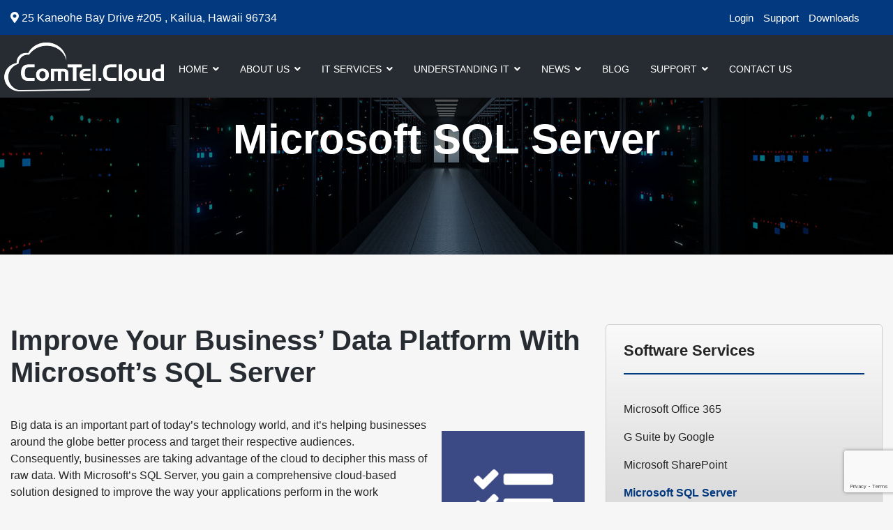

--- FILE ---
content_type: text/html; charset=utf-8
request_url: https://www.comtel.cloud/it-services/software-services/sql-server
body_size: 10596
content:

<!doctype html>
<html lang="en-gb" dir="ltr">
    <head>
<!-- Google tag (gtag.js) -->
<script async src="https://www.googletagmanager.com/gtag/js?id=G-0ZC8T9P7WJ"></script>
<script>
  window.dataLayer = window.dataLayer || [];
  function gtag(){dataLayer.push(arguments);}
  gtag('js', new Date());

  gtag('config', 'G-0ZC8T9P7WJ');
</script>


        <!-- <script src="https://kit.fontawesome.com/1fb404e905.js" crossorigin="anonymous"></script> -->
        <script src="https://kit.fontawesome.com/46c89de590.js" crossorigin="anonymous"></script>
        <link rel="stylesheet" href="https://cdnjs.cloudflare.com/ajax/libs/font-awesome/6.5.2/css/all.min.css">
        <meta charset="utf-8">
        <meta name="viewport" content="width=device-width, initial-scale=1, shrink-to-fit=no">
        <link rel="canonical" href="https://www.comtel.cloud/it-services/software-services/sql-server">
        <base href="https://www.comtel.cloud/it-services/software-services/sql-server" />
	<meta http-equiv="content-type" content="text/html; charset=utf-8" />
	<meta name="keywords" content="applications, SQL Server, Insights, scalable, data analysis" />
	<meta name="robots" content="max-snippet:-1, max-image-preview:large, max-video-preview:-1" />
	<meta name="description" content="Improve your business' data processing &amp; application management with Microsoft's powerful SQL server solution. Serving businesses in Hawaii." />
	<meta name="generator" content="HELIX_ULTIMATE_GENERATOR_TEXT" />
	<title>Microsoft’s SQL Server for SMBs | Kailua, HI | ComTel.Cloud</title>
	<link href="/templates/cultivation/images/favicon.ico" rel="shortcut icon" type="image/vnd.microsoft.icon" />
	<link href="/media/plg_system_jcepro/site/css/content.min.css?86aa0286b6232c4a5b58f892ce080277" rel="stylesheet" type="text/css" />
	<link href="/templates/cultivation/css/bootstrap.min.css" rel="stylesheet" type="text/css" />
	<link href="/plugins/system/helixultimate/assets/css/system-j3.min.css" rel="stylesheet" type="text/css" />
	<link href="/templates/cultivation/css/font-awesome.min.css" rel="stylesheet" type="text/css" />
	<link href="/templates/cultivation/css/custom.css?v=1737098559" rel="stylesheet" type="text/css" />
	<link href="/templates/cultivation/css/fa-v4-shims.css" rel="stylesheet" type="text/css" />
	<link href="/templates/cultivation/css/template.css" rel="stylesheet" type="text/css" />
	<link href="/templates/cultivation/css/presets/default.css" rel="stylesheet" type="text/css" />
	<link href="https://www.comtel.cloud/libraries/cegcore2/assets/semantic-ui/reset.inline.min.css" rel="stylesheet" type="text/css" />
	<link href="https://www.comtel.cloud/libraries/cegcore2/assets/semantic-ui/site.inline.min.css" rel="stylesheet" type="text/css" />
	<link href="https://www.comtel.cloud/libraries/cegcore2/assets/semantic-ui/semantic.min.css" rel="stylesheet" type="text/css" />
	<link href="https://www.comtel.cloud/libraries/cegcore2/assets/semantic-ui/text.css" rel="stylesheet" type="text/css" />
	<link href="https://www.comtel.cloud/libraries/cegcore2/assets/semantic-ui/fixes.semantic.css" rel="stylesheet" type="text/css" />
	<link href="/media/foundry/css/foundry.min.css?7e64b8be04f0d43879fadc7326fad717=1" rel="stylesheet" type="text/css" />
	<link href="/media/foundry/css/vendor/fontawesome/css/all.min.css?7e64b8be04f0d43879fadc7326fad717=1" rel="stylesheet" type="text/css" />
	<link href="/components/com_easyblog/themes/simplistic/styles/style-6.0.17.min.css" rel="stylesheet" type="text/css" />
	<link href="/media/foundry/css/utilities.min.css?7e64b8be04f0d43879fadc7326fad717=1" rel="stylesheet" type="text/css" />
	<style type="text/css">
.logo-image {height:36px;}.logo-image-phone {height:36px;}.logo-image {height:36px;}.logo-image-phone {height:36px;}.dj-hideitem { display: none !important; }
.ui.form input{box-sizing:border-box;}
	</style>
	<script type="application/json" class="joomla-script-options new">{"csrf.token":"d079d9f409445413088e6573668b6561","system.paths":{"root":"","base":""},"data":{"breakpoints":{"tablet":991,"mobile":480},"header":{"stickyOffset":"100"}},"fd.options":{"rootUrl":"https:\/\/www.comtel.cloud","environment":"production","version":"1.1.20","token":"d079d9f409445413088e6573668b6561","scriptVersion":"7e64b8be04f0d43879fadc7326fad717=1","scriptVersioning":true,"isMobile":false}}</script>
	<script src="/JQMOOTOOLS" type="text/javascript"></script>
	<script src="/JQMOOTOOLSMORE" type="text/javascript"></script>
	<script src="/media/jui/js/jquery.min.js?8395f307855a509ace866ca1368bd8cf" type="text/javascript"></script>
	<script src="/media/jui/js/jquery-noconflict.js?8395f307855a509ace866ca1368bd8cf" type="text/javascript"></script>
	<script src="/media/jui/js/jquery-migrate.min.js?8395f307855a509ace866ca1368bd8cf" type="text/javascript"></script>
	<script src="/media/system/js/caption.js?8395f307855a509ace866ca1368bd8cf" type="text/javascript"></script>
	<script src="/media/system/js/core.js?8395f307855a509ace866ca1368bd8cf" type="text/javascript"></script>
	<script src="/templates/cultivation/js/popper.min.js" type="text/javascript"></script>
	<script src="/templates/cultivation/js/bootstrap.min.js" type="text/javascript"></script>
	<script src="/templates/cultivation/js/custom.js" type="text/javascript"></script>
	<script src="/templates/cultivation/js/main.js" type="text/javascript"></script>
	<script src="/media/foundry/scripts/core.min.js?7e64b8be04f0d43879fadc7326fad717=1" type="text/javascript"></script>
	<script src="https://www.comtel.cloud/libraries/cegcore2/assets/semantic-ui/semantic.min.js" type="text/javascript"></script>
	<script src="https://www.comtel.cloud/libraries/cegcore2/assets/js/g2.js" type="text/javascript"></script>
	<script src="https://www.comtel.cloud/libraries/cegcore2/assets/js/g2.boot.js" type="text/javascript"></script>
	<script src="https://www.google.com/recaptcha/api.js?render=6Lc3db8fAAAAAIeDtThkv_Dsw30lZCR_WPwnFLRz" type="text/javascript"></script>
	<script src="https://www.comtel.cloud/libraries/cegcore2/assets/js/g2.forms.js" type="text/javascript"></script>
	<script type="text/javascript">
jQuery(window).on('load',  function() {
				new JCaption('img.caption');
			});template="cultivation";
				document.addEventListener("DOMContentLoaded", () =>{
					window.htmlAddContent = window?.htmlAddContent || "";
					if (window.htmlAddContent) {
        				document.body.insertAdjacentHTML("beforeend", window.htmlAddContent);
					}
				});
			
			jQuery(document).ready(function($){
				$.G2.boot.ready();
			});
		

	jQuery(document).ready(function($){
		$.G2.forms.invisible();
		
		$('body').on('contentChange.form', 'form', function(e){
			e.stopPropagation();
			$.G2.forms.ready($(this));
		});
		
		$('form').trigger('contentChange.form');
	});



setInterval(function(){jQuery.get("https://www.comtel.cloud/it-services/software-services/sql-server");}, 300000);
	</script>
	<!--googleoff: index-->
<script type="text/javascript">
window.ezb = window.eb = {
	"environment": "production",
	"rootUrl": "https://www.comtel.cloud",
	"ajaxUrl": "https://www.comtel.cloud/?option=com_easyblog&lang=&Itemid=435",
	"token": "d079d9f409445413088e6573668b6561",
	"mobile": false,
	"ios": false,
	"locale": "en-GB",
	"momentLang": "en-gb",
	"direction": "ltr",
	"appearance": "light",
	"version": "66fd62324691664427d4b060a3095b9f",
	"scriptVersioning": true
};
</script>
<!--googleon: index-->
	<script src="/media/com_easyblog/scripts/site-6.0.17.min.js"></script>
	<script type="text/javascript">
		jQuery(document).ready(function($){$("div.G2-joomla").trigger("contentChange");});
		</script>
	<link rel="canonical" href="https://www.comtel.cloud/it-services/software-services/sql-server" />
	<!-- Start: Google Structured Data -->
            
<script type="application/ld+json" data-type="gsd">
{
    "@context": "https://schema.org",
    "@type": "Article",
    "mainEntityOfPage": {
        "@type": "WebPage",
        "@id": "https://www.comtel.cloud/it-services/software-services/sql-server"
    },
    "headline": "Microsoft SQL Server",
    "description": "&lt;p&gt;&lt;img style=&quot;margin: 20px 0px 20px 20px; float: right;&quot; src=&quot;images/msp-icons/microsoft-sql-server.jpg&quot; loading=&quot;lazy&quot; alt=&quot;Microsoft SQL Server logo&quot; width=&quot;205&quot; height=&quot;205&quot; /&gt;&lt;/p&gt; &lt;h2&gt;Improve Your Business’ Data",
    "image": {
        "@type": "ImageObject",
        "url": "https://www.comtel.cloud/"
    },
    "author": {
        "@type": "Person",
        "name": "ComTel.Cloud",
        "url": "https://www.comtel.cloud/it-services/software-services/sql-server"
    },
    "publisher": {
        "@type": "Organization",
        "name": "Integrated ComTel",
        "logo": {
            "@type": "ImageObject",
            "url": "https://www.comtel.cloud//images/logo.png"
        }
    },
    "datePublished": "2017-12-11T09:14:51+00:00",
    "dateCreated": "2017-12-11T09:14:51+00:00",
    "dateModified": "2020-10-30T13:17:41+00:00"
}
</script>
            <!-- End: Google Structured Data -->
    



    </head>

    
    <body class="site helix-ultimate hu com-content view-article layout-default task-none itemid-435 en-gb ltr sticky-header layout-fluid offcanvas-init offcanvs-position-right sql-server"><div class="dj-offcanvas-wrapper"><div class="dj-offcanvas-pusher"><div class="dj-offcanvas-pusher-in">
    

    <!-- TOPBAR -->
        <div id="sp-topbar" class="sp-topbar hidden-xs">
        <div class="container">
            <div class="row-container">
                            <div class="col-sm-7 topbar-1">
                         		<div class="moduletable">
						

<div class="custom"  >
	<div class="top-info"><span class="address_info"><i class="fa fa-map-marker" aria-hidden="true"></i><a href="https://goo.gl/maps/AHYtfoxVfMH9tESr6" target="_blank" rel="noopener">25 Kaneohe Bay Drive #205 , Kailua, Hawaii 96734</a></span></div></div>
		</div>
	
                </div>
            
                            <div class="col-sm-5 topbar-2">
                         		<div class="moduletable">
						<ul class="menu">
<li class="item-309"><a href="/login-logout" >Login</a></li><li class="item-124"><a href="/support" >Support</a></li><li class="item-511"><a href="/downloads" >Downloads</a></li></ul>
		</div>
	
                </div>
                        </div>
        </div>
    </div>
        <!-- //TOPBAR -->








    

    <div class="body-wrapper sql-server">
        <div class="body-innerwrapper">
            <header id="sp-header"><div class="container"><div class="container-inner"><div class="row"><div id="sp-logo" class="col-8 col-lg-3"><div class="sp-column"><div class="logo"><a href="/"><img class="logo-image" src="/images/logo.png" alt="Integrated ComTel"></a></div></div></div><div id="sp-menu" class="col-4 col-lg-9"><div class="sp-column"><div class="sp-module  req_quote_Cultivation"><div class="sp-module-content">

<div class="custom req_quote_Cultivation"  >
	<!--<p><a href="/login-logout" class="sppb-btn sppb-btn-default sppb-btn-round sppb-btn-outline">Request a Quote</a></p>-->
<p><a href="tel:(808)356-0000" class="sppb-btn sppb-btn-default sppb-btn-round sppb-btn-outline">(808) 356-0000</a></p></div>
</div></div><nav class="sp-megamenu-wrapper" role="navigation"><a id="offcanvas-toggler" aria-label="Navigation" class="offcanvas-toggler-right d-block d-lg-none" href="#"><i class="fa fa-bars" aria-hidden="true" title="Navigation"></i></a><ul class="sp-megamenu-parent menu-animation-none d-none d-lg-block"><li class="sp-menu-item sp-has-child"><a  class="hide-text" href="/" >Home</a><div class="sp-dropdown sp-dropdown-main sp-menu-right" style="width: 240px;"><div class="sp-dropdown-inner"><ul class="sp-dropdown-items"><li class="sp-menu-item"><a   href="/downloads" >Downloads</a></li><li class="sp-menu-item"><a   href="/home/sitemap" >Sitemap</a></li></ul></div></div></li><li class="sp-menu-item sp-has-child"><a   href="/about-us" >About Us</a><div class="sp-dropdown sp-dropdown-main sp-menu-right" style="width: 240px;"><div class="sp-dropdown-inner"><ul class="sp-dropdown-items"><li class="sp-menu-item"><a   href="/about-us" >Who We Are</a></li><li class="sp-menu-item"><a   href="/about-us/our-difference" >Our Difference</a></li><li class="sp-menu-item"><a   href="/about-us/it-industry-secret" >IT Industry Secret</a></li><li class="sp-menu-item"><a   href="/about-us/refer-a-colleague-or-friend" >Refer a Colleague or Friend</a></li><li class="sp-menu-item"><a   href="/about-us/testimonials" >Testimonials</a></li><li class="sp-menu-item"><a   href="/about-us/employment" >Employment</a></li><li class="sp-menu-item"><a   href="/about-us/meet-the-team" >Meet The Team</a></li></ul></div></div></li><li class="sp-menu-item sp-has-child active"><a   href="/it-services" >IT Services</a><div class="sp-dropdown sp-dropdown-main sp-menu-right" style="width: 240px;"><div class="sp-dropdown-inner"><ul class="sp-dropdown-items"><li class="sp-menu-item sp-has-child"><a   href="/it-services/managed-it-services" >Managed IT Services</a><div class="sp-dropdown sp-dropdown-sub sp-menu-right" style="width: 240px;"><div class="sp-dropdown-inner"><ul class="sp-dropdown-items"><li class="sp-menu-item"><a   href="/it-services/managed-it-services/remote-monitoring-maintenance" >Remote Monitoring &amp; Maintenance</a></li><li class="sp-menu-item"><a   href="/it-services/managed-it-services/co-managed-it" >Co-Managed IT</a></li><li class="sp-menu-item"><a   href="/it-services/managed-it-services/vendor-management" >IT Vendor Management</a></li><li class="sp-menu-item"><a   href="/it-services/managed-it-services/vmware-virtualization" >VMware</a></li><li class="sp-menu-item"><a   href="/it-services/managed-it-services/microsoft-hyper-v" >Microsoft Hyper-V</a></li><li class="sp-menu-item"><a   href="/it-services/managed-it-services/desktop-monitoring-and-management" >Desktop Monitoring and Management</a></li><li class="sp-menu-item"><a   href="/it-services/managed-it-services/infrastructure-support-services" >Infrastructure Support Services</a></li><li class="sp-menu-item"><a   href="/it-services/managed-it-services/professional-server-support" >Professional Server Support</a></li><li class="sp-menu-item"><a   href="/it-services/managed-it-services/vcio" >vCIO</a></li><li class="sp-menu-item"><a   href="/it-services/managed-it-services/business-computing-assessment" >Business Computing Assessment</a></li><li class="sp-menu-item"><a   href="/it-services/managed-it-services/managed-services" >Managed Services</a></li><li class="sp-menu-item"><a   href="/it-services/managed-it-services/it-consulting" >IT Consulting</a></li><li class="sp-menu-item"><a   href="/it-services/managed-it-services/comprehensive-it-support" >Comprehensive IT Support</a></li></ul></div></div></li><li class="sp-menu-item sp-has-child"><a   href="/it-services/security-services" >IT Security Services</a><div class="sp-dropdown sp-dropdown-sub sp-menu-right" style="width: 240px;"><div class="sp-dropdown-inner"><ul class="sp-dropdown-items"><li class="sp-menu-item"><a   href="/it-services/security-services/network-security" >Network Security</a></li><li class="sp-menu-item"><a   href="/it-services/security-services/unified-threat-management" >Unified Threat Management</a></li><li class="sp-menu-item"><a   href="/it-services/security-services/content-filtering" >Content Filtering</a></li><li class="sp-menu-item"><a   href="/it-services/security-services/spam-protection" >Spam Protection</a></li><li class="sp-menu-item"><a   href="/it-services/security-services/digital-surveillance" >Security Cameras</a></li><li class="sp-menu-item"><a   href="/it-services/security-services/sophos-security-solutions" >SOPHOS Security Solutions</a></li><li class="sp-menu-item"><a   href="/it-services/security-services/email-encryption" >Email Encryption</a></li><li class="sp-menu-item"><a   href="/it-services/security-services/fully-hosted-security-as-a-service" >Fully Hosted Security as a Service</a></li><li class="sp-menu-item"><a   href="/it-services/security-services/enterprise-mobility-management-solutions" >Enterprise Mobility Management Solutions</a></li><li class="sp-menu-item"><a   href="/it-services/security-services/business-security" >Business Security</a></li><li class="sp-menu-item"><a   href="/it-services/security-services/asset-tracking" >Asset Tracking</a></li><li class="sp-menu-item"><a   href="/it-services/security-services/access-control-solutions" >Access Control Solutions</a></li></ul></div></div></li><li class="sp-menu-item sp-has-child"><a   href="/it-services/cloud-computing-services" >Cloud Computing Services</a><div class="sp-dropdown sp-dropdown-sub sp-menu-right" style="width: 240px;"><div class="sp-dropdown-inner"><ul class="sp-dropdown-items"><li class="sp-menu-item"><a   href="/it-services/cloud-computing-services/cloud-it-solutions" >Cloud IT Solutions</a></li><li class="sp-menu-item"><a   href="/it-services/cloud-computing-services/hosted-microsoft-exchange" >Hosted Microsoft Exchange</a></li><li class="sp-menu-item"><a   href="/it-services/cloud-computing-services/hosted-server" >Hosted Server</a></li><li class="sp-menu-item"><a   href="/it-services/cloud-computing-services/hosted-desktop" >Hosted Desktop</a></li><li class="sp-menu-item"><a   href="/it-services/cloud-computing-services/hardware-virtualization" >Hardware Virtualization</a></li><li class="sp-menu-item"><a   href="/it-services/cloud-computing-services/cloud-bdr-sync" >Cloud Backup &amp; File Sharing</a></li><li class="sp-menu-item"><a   href="/it-services/cloud-computing-services/dropbox-storage-for-business" >Dropbox Cloud Storage</a></li><li class="sp-menu-item"><a   href="/it-services/cloud-computing-services/microsoft-azure" >Microsoft Azure</a></li><li class="sp-menu-item"><a   href="/it-services/cloud-computing-services/cloud-hosted-voip" >Cloud Hosted VoIP</a></li><li class="sp-menu-item"><a   href="/it-services/cloud-computing-services/amazon-web-services" >Amazon Web Services</a></li><li class="sp-menu-item"><a   href="/it-services/cloud-computing-services/data-warehousing" >Data Warehousing</a></li></ul></div></div></li><li class="sp-menu-item sp-has-child"><a   href="/it-services/industry-specific" >Industry Specific</a><div class="sp-dropdown sp-dropdown-sub sp-menu-right" style="width: 240px;"><div class="sp-dropdown-inner"><ul class="sp-dropdown-items"><li class="sp-menu-item"><a   href="/it-services/industry-specific/healthcare-it" >Healthcare IT</a></li><li class="sp-menu-item"><a   href="/it-services/industry-specific/legal-technology-solutions" >IT for Law</a></li><li class="sp-menu-item"><a   href="/it-services/industry-specific/manufacturing-it" >Manufacturing IT</a></li><li class="sp-menu-item"><a   href="/it-services/industry-specific/point-of-sale-technologies" >Point-of-Sale Technologies</a></li><li class="sp-menu-item"><a   href="/it-services/industry-specific/it-for-education" >IT for Education</a></li><li class="sp-menu-item"><a   href="/it-services/industry-specific/it-for-accountants" >IT for Accountants</a></li><li class="sp-menu-item"><a   href="/it-services/industry-specific/retail-it" >Retail IT</a></li><li class="sp-menu-item"><a   href="/it-services/industry-specific/it-for-nonprofits" >IT for Nonprofits</a></li></ul></div></div></li><li class="sp-menu-item sp-has-child"><a   href="/it-services/data-services" >Data Services</a><div class="sp-dropdown sp-dropdown-sub sp-menu-right" style="width: 240px;"><div class="sp-dropdown-inner"><ul class="sp-dropdown-items"><li class="sp-menu-item"><a   href="/it-services/data-services/backup-disaster-recovery" >Business Continuity</a></li><li class="sp-menu-item"><a   href="/it-services/data-services/data-recovery" >Data Retrieval</a></li><li class="sp-menu-item"><a   href="/it-services/data-services/disaster-recovery-as-a-service" >Disaster Recovery as a Service</a></li></ul></div></div></li><li class="sp-menu-item sp-has-child"><a   href="/it-services/hardware-services" >Hardware Services</a><div class="sp-dropdown sp-dropdown-sub sp-menu-right" style="width: 240px;"><div class="sp-dropdown-inner"><ul class="sp-dropdown-items"><li class="sp-menu-item"><a   href="/it-services/hardware-services/hardware-as-a-service" >Hardware as a Service</a></li><li class="sp-menu-item"><a   href="/it-services/hardware-services/computer-repair" >Computer Repair</a></li><li class="sp-menu-item"><a   href="/it-services/hardware-services/cabling-and-wiring" >Cabling and Wiring</a></li><li class="sp-menu-item"><a   href="/it-services/hardware-services/wireless-services" >Wireless Services</a></li><li class="sp-menu-item"><a   href="/it-services/hardware-services/internet-consulting" >High-Speed Internet Consulting</a></li><li class="sp-menu-item"><a   href="/it-services/hardware-services/hp-official-dealer" >HP Official Dealer</a></li><li class="sp-menu-item"><a   href="/it-services/hardware-services/printer-management" >Printer Management</a></li><li class="sp-menu-item"><a   href="/it-services/hardware-services/official-dell-reseller" >Official Dell Dealer</a></li><li class="sp-menu-item"><a   href="/it-services/hardware-services/office-relocation-services" >Office Relocation Services</a></li><li class="sp-menu-item"><a   href="/it-services/hardware-services/printer-and-copier-support" >Printer and Copier Support</a></li><li class="sp-menu-item"><a   href="/it-services/hardware-services/server-migration" >Server Migration</a></li></ul></div></div></li><li class="sp-menu-item sp-has-child active"><a   href="/it-services/software-services" >Software Services</a><div class="sp-dropdown sp-dropdown-sub sp-menu-right" style="width: 240px;"><div class="sp-dropdown-inner"><ul class="sp-dropdown-items"><li class="sp-menu-item"><a   href="/it-services/software-services/microsoft-office-365-cloud-based-productivity" >Microsoft Office 365</a></li><li class="sp-menu-item"><a   href="/it-services/software-services/g-suite-by-google" >G Suite by Google</a></li><li class="sp-menu-item"><a   href="/it-services/software-services/microsoft-sharepoint" >Microsoft SharePoint</a></li><li class="sp-menu-item current-item active"><a aria-current="page"  href="/it-services/software-services/sql-server" >Microsoft SQL Server</a></li><li class="sp-menu-item"><a   href="/it-services/software-services/microsoft-partner-network" >Microsoft Partner Network</a></li><li class="sp-menu-item"><a   href="/it-services/software-services/crm-sales-process" >CRM Sales Process</a></li><li class="sp-menu-item"><a   href="/it-services/software-services/document-management" >Document Management</a></li><li class="sp-menu-item"><a   href="/it-services/software-services/identity-management-solutions" >Identity Management</a></li><li class="sp-menu-item"><a   href="/it-services/software-services/intranet-solutions" >Intranet Solutions</a></li><li class="sp-menu-item"><a   href="/it-services/software-services/business-intelligence-strategies" >Business Intelligence Strategies</a></li></ul></div></div></li><li class="sp-menu-item sp-has-child"><a   href="/it-services/business-communication" >Business Communication</a><div class="sp-dropdown sp-dropdown-sub sp-menu-right" style="width: 240px;"><div class="sp-dropdown-inner"><ul class="sp-dropdown-items"><li class="sp-menu-item"><a   href="/it-services/business-communication/voip" >VoIP</a></li><li class="sp-menu-item"><a   href="/it-services/business-communication/mobile-overview" >Mobile Solutions</a></li><li class="sp-menu-item"><a   href="/it-services/business-communication/fax-server" >Fax Server</a></li><li class="sp-menu-item"><a   href="/it-services/business-communication/conferencing" >Conferencing</a></li><li class="sp-menu-item"><a   href="/it-services/business-communication/mobile-device-management" >Mobile Device Management</a></li><li class="sp-menu-item"><a   href="/it-services/business-communication/digital-signage" >Digital Signage</a></li><li class="sp-menu-item"><a   href="/it-services/business-communication/unified-communications" >Unified Communications</a></li><li class="sp-menu-item"><a   href="/it-services/business-communication/conferencing-and-collaboration" >Conferencing and Collaboration</a></li></ul></div></div></li><li class="sp-menu-item"><a   href="/it-services/contact-received" >Contact Received</a></li></ul></div></div></li><li class="sp-menu-item sp-has-child"><a   href="/understanding-technology" >Understanding IT</a><div class="sp-dropdown sp-dropdown-main sp-menu-right" style="width: 240px;"><div class="sp-dropdown-inner"><ul class="sp-dropdown-items"><li class="sp-menu-item"><a   href="/understanding-technology/understanding-blockchain" >Blockchain</a></li><li class="sp-menu-item"><a   href="/understanding-technology/understanding-general-data-protection-regulation-compliance" >GDPR Compliance</a></li><li class="sp-menu-item"><a   href="/understanding-technology/understanding-automation" >Automation</a></li><li class="sp-menu-item"><a   href="/understanding-technology/understanding-ransomware" >Ransomware</a></li><li class="sp-menu-item"><a   href="/understanding-technology/understanding-shadow-it" >Shadow IT</a></li><li class="sp-menu-item"><a   href="/understanding-technology/understanding-your-virtual-identity" >Your Virtual Identity</a></li><li class="sp-menu-item"><a   href="/understanding-technology/understanding-the-modern-office" >The Modern Office</a></li><li class="sp-menu-item"><a   href="/understanding-technology/it-threat-glossary" >IT Threat Glossary</a></li><li class="sp-menu-item"><a   href="/understanding-technology/understanding-business-continuity" >Business Continuity</a></li><li class="sp-menu-item"><a   href="/understanding-technology/understanding-the-internet-of-things" >The Internet of Things</a></li><li class="sp-menu-item"><a   href="/understanding-technology/understanding-network-security" >Network Security</a></li><li class="sp-menu-item"><a   href="/understanding-technology/understanding-sox" >SOX</a></li><li class="sp-menu-item"><a   href="/understanding-technology/understanding-byod" >BYOD</a></li><li class="sp-menu-item"><a   href="/understanding-technology/understanding-pci-dss" >PCI DSS</a></li><li class="sp-menu-item"><a   href="/understanding-technology/understanding-hipaa" >HIPAA</a></li><li class="sp-menu-item"><a   href="/understanding-technology/cloud-computing" >Cloud Computing</a></li></ul></div></div></li><li class="sp-menu-item sp-has-child"><a   href="/news-a-events" >News</a><div class="sp-dropdown sp-dropdown-main sp-menu-right" style="width: 240px;"><div class="sp-dropdown-inner"><ul class="sp-dropdown-items"><li class="sp-menu-item"><a   href="/news-a-events" >News &amp; Press Releases</a></li></ul></div></div></li><li class="sp-menu-item"><a   href="/blog" >Blog</a></li><li class="sp-menu-item sp-has-child"><a   href="/support" >Support</a><div class="sp-dropdown sp-dropdown-main sp-menu-right" style="width: 240px;"><div class="sp-dropdown-inner"><ul class="sp-dropdown-items"><li class="sp-menu-item"><a   href="/support" >How to Request Support</a></li><li class="sp-menu-item"><a   href="/support/help-desk" >Help Desk</a></li><li class="sp-menu-item"><a   href="/support/remote-support-tool" >Remote Support Tool</a></li></ul></div></div></li><li class="sp-menu-item"><a   href="/contact-us" >Contact us</a></li></ul></nav></div></div></div></div></div></header>            
<section id="sp-section-1" >

				
	
<div class="row">
	<div id="sp-title" class="col-lg-12 "><div class="sp-column "><div class="sp-page-title"style="background-image: url(/images/header-banner/header-backgound-image.jpg);"><div class="container"><h1 class="sp-page-title-heading">Microsoft SQL Server</h1></div></div></div></div></div>
				
</section>
<section id="sp-main-body" >

										<div class="container">
					<div class="container-inner">
						
	
<div class="row">
	
<main id="sp-component" class="col-lg-8 ">
	<div class="sp-column ">
		<div id="system-message-container">
	</div>


		
		<div class="article-details " itemscope itemtype="https://schema.org/Article">
	<meta itemprop="inLanguage" content="en-GB">
		<div class="page-header">
		<h1>Improve Your Business’ Data Platform with Microsoft’s SQL Server</h1>
	</div>
		
					
	
		
		<div class="article-can-edit d-flex flex-wrap justify-content-between">
				</div>
	
		
			
		
		
	
	<div itemprop="articleBody">
		
<p><img style="margin: 20px 0px 20px 20px; float: right;" src="/images/msp-icons/microsoft-sql-server.jpg" alt="Microsoft SQL Server logo" width="205" height="205" /></p>
<p>Big data is an important part of today’s technology world, and it’s helping businesses around the globe better process and target their respective audiences. Consequently, businesses are taking advantage of the cloud to decipher this mass of raw data. With Microsoft’s SQL Server, you gain a comprehensive cloud-based solution designed to improve the way your applications perform in the work environment, while simultaneously allowing for quick and easy data analysis.</p>
<p>With such a simple database management tool at your disposal, you’ll be sure to experience improved performance. ComTel.Cloud can equip your business with Microsoft SQL Server to enhance your everyday operations.</p>
<p>Some of the benefits of SQL Server include:</p>
<ul>
<li>Streamlining of mission-critical applications.</li>
<li>Mobile big data insights.</li>
<li>Versatility for functions both on-premises or in the cloud.</li>
</ul>
<h2>Manage and Maintain Mission-Critical Applications</h2>
<h4>Give your current applications the speed they deserve.</h4>
<p>Your business relies on applications to remain effective, and without them, it would be impossible to keep up with day-to-day operations. You want to make sure they are always healthy and operating at maximum security and efficiency, and SQL Server gives you the tools to do just that. Thanks to SQL Server, your applications will run at optimal speed, allowing your business to run at a faster pace.</p>
<h2>High-Speed Insights and Data Processing</h2>
<h4>View data trends in accessible and familiar applications.</h4>
<p>Some big data platforms are difficult to operate and inaccessible via mobile devices, but SQL Server is different. By taking advantage of cloud connectivity, your team can gain access to insights and trends in the market via a mobile device through applications they are familiar with, like the Microsoft Office suite. Whether it’s internal or external data, you’ll be able to access and analyze the data to make informed decisions.</p>
<h2>Scalable Data Storage and Hybrid Cloud Compatibility</h2>
<h4>Solutions scaled to meet your business' unique needs.</h4>
<p>SQL Server is designed to meet the specific demands of your business. With scalable solutions crafted to help your business stay as efficient as possible while storing as much data as you need, SQL Server is a valuable investment for any business looking to take advantage of next-generation big data capabilities. SQL Server is also designed to work for on-premise, hybrid, or cloud-based infrastructures, giving it impressive versatility.</p>
<p>Regardless of whether you want to use SQL Server on premises or in a hybrid cloud platform, ComTel.Cloud knows good technology when we see it, and SQL Server from Microsoft is a great way to amplify and improve your business’s functionality. We can equip your business with the tools and knowledge necessary to jumpstart the technology productivity in your workplace. Just give us a call at (808) 356-0000 to learn more.</p>
<p>&nbsp;</p>	</div>

	
	
				
				
		
	

	
				</div>

			</div>
</main>
<aside id="sp-right" class="col-lg-4 "><div class="sp-column "><div class="sp-module "><p class="sp-module-title">Software Services</p><div class="sp-module-content"><ul class="menu">
<li class="item-432"><a href="/it-services/software-services/microsoft-office-365-cloud-based-productivity" >Microsoft Office 365</a></li><li class="item-433"><a href="/it-services/software-services/g-suite-by-google" >G Suite by Google</a></li><li class="item-434"><a href="/it-services/software-services/microsoft-sharepoint" >Microsoft SharePoint</a></li><li class="item-435 current active"><a href="/it-services/software-services/sql-server" >Microsoft SQL Server</a></li><li class="item-436"><a href="/it-services/software-services/microsoft-partner-network" >Microsoft Partner Network</a></li><li class="item-437"><a href="/it-services/software-services/crm-sales-process" >CRM Sales Process</a></li><li class="item-438"><a href="/it-services/software-services/document-management" >Document Management</a></li><li class="item-439"><a href="/it-services/software-services/identity-management-solutions" >Identity Management</a></li><li class="item-440"><a href="/it-services/software-services/intranet-solutions" >Intranet Solutions</a></li><li class="item-441"><a href="/it-services/software-services/business-intelligence-strategies" >Business Intelligence Strategies</a></li></ul>
</div></div><div class="sp-module "><p class="sp-module-title">Our 10 Benefits</p><div class="sp-module-content">

<div class="custom"  >
	<p><img src="/images/CTA-image.png" alt="Our 10 Benefits Whitepaper" width="330" /></p>
<p>This whitepaper will evaluate the differences between traditional technical support practices and <strong>modern managed IT practices</strong> and the <strong>pros</strong> and <strong>cons</strong> of both in regards to <strong>small and medium-sized businesses</strong>.</p>
<p><a href="/10-benefits" class="readon">Download Now! </a><a href="/free-consultation" class="readon">Need A Consultation?</a></p></div>
</div></div><div class="sp-module "><p class="sp-module-title">Software Questions?</p><div class="sp-module-content"><div class="semanticui-body G2-joomla chronoforms  index">
	<form action="/component/chronoforms6/?chronoform=customer-questions&event=submit" method="post" name="display-section1" id="display-section1" data-id="display-section1" class="ui form G2-form" data-valloc="inline" enctype="multipart/form-data" data-dtask="send/self" data-result="replace/self" data-subanimation="1">
	<p>Do you have questions about IT Services and what they can do for your company? Fill out this simple form with your questions and our team respond promptly!</p><div class="field " ><label for="first_name" >First Name</label>
<input data-validationrules='{"identifier":"first_name-main","rules":[{"type":"required","prompt":"First Name"}]}' data-validate="first_name-main" placeholder="" name="First_Name" id="first_name" value="" type="text" /></div><div class="field " ><label for="last_name" >Last Name</label>
<input data-validationrules='{"identifier":"last_name-main","rules":[{"type":"required","prompt":"Last Name"}]}' data-validate="last_name-main" placeholder="" name="Last_Name" id="last_name" value="" type="text" /></div><div class="field " ><label for="email" >Email</label>
<input data-validationrules='{"identifier":"email-main","rules":[{"type":"required","prompt":"Email"},{"type":"email","prompt":"Email"}]}' data-validate="email-main" placeholder="" name="Email" id="email" value="" type="text" /></div><div class="field " ><label for="phone" >Phone</label>
<input data-validationrules='{"identifier":"phone-main","rules":[{"type":"required","prompt":"Phone"},{"type":"integer","prompt":"Phone"}]}' data-validate="phone-main" placeholder="" name="Phone" id="phone" value="" type="text" /></div><div class="field " ><label for="comments" >Comments</label>
<textarea rows="5" name="Comments" id="comments" placeholder="" type="textarea" data-rows="5" ></textarea></div><input type="hidden" name="g-recaptchav3-response">
<script>
    jQuery(".ui.form").submit(function(event) {
        if(jQuery(this).form("is valid")) {
            var form = this;
            event.preventDefault();
            grecaptcha.ready(function() {
                grecaptcha.execute('6Lc3db8fAAAAAIeDtThkv_Dsw30lZCR_WPwnFLRz', {action: 'captcha_v3'})
                .then(function(token) {
                    jQuery("input[name='g-recaptchav3-response']").val(token);
                    jQuery(form).unbind('submit').submit();
                });
            });
        }
    });
</script>
<button class="ui button green  readon" type="submit" name="button8" id="button8" value="" data-selections="0" data-message="Please make a selection from the list" >Contact Us</button>	</form>

</div></div></div></div></aside></div>
											</div>
				</div>
						
</section>
<section id="sp-bottom" >

						<div class="container">
				<div class="container-inner">
			
	
<div class="row">
	<div id="sp-bottom1" class="col-sm-col-sm-6 col-lg-3 "><div class="sp-column "><div class="sp-module "><p class="sp-module-title">Newsletter Sign Up</p><div class="sp-module-content"><div class="semanticui-body G2-joomla chronoforms  index">
	<form action="/component/chronoforms6/?chronoform=newsletter-sign-up&event=submit" method="post" name="display-section1" id="display-section1" data-id="display-section1" class="ui form G2-form" data-valloc="inline" enctype="multipart/form-data" data-dtask="send/self" data-result="replace/self" data-subanimation="1">
	<div class="field " ><label for="text2" >First Name</label>
<input data-validationrules='{"identifier":"text2-main","rules":[{"type":"required","prompt":""}]}' data-validate="text2-main" placeholder="" name="First_Name" id="text2" value="" type="text" /></div><div class="field " ><label for="text3" >Last Name</label>
<input data-validationrules='{"identifier":"text3-main","rules":[{"type":"required","prompt":""}]}' data-validate="text3-main" placeholder="" name="Last_Name" id="text3" value="" type="text" /></div><div class="field " ><label for="text1" >Email</label>
<input data-validationrules='{"identifier":"text1-main","rules":[{"type":"required","prompt":""}]}' data-validate="text1-main" placeholder="" name="Email" id="text1" value="" type="text" /></div><input type="hidden" name="g-recaptchav3-response">
<script>
    jQuery(".ui.form").submit(function(event) {
        if(jQuery(this).form("is valid")) {
            var form = this;
            event.preventDefault();
            grecaptcha.ready(function() {
                grecaptcha.execute('6Lc3db8fAAAAAIeDtThkv_Dsw30lZCR_WPwnFLRz', {action: 'captcha_v3'})
                .then(function(token) {
                    jQuery("input[name='g-recaptchav3-response']").val(token);
                    jQuery(form).unbind('submit').submit();
                });
            });
        }
    });
</script>
<button class="ui button green  readon" type="submit" name="button7" id="button7" value="" data-selections="0" data-message="Please make a selection from the list" >Sign Up</button>	</form>

</div></div></div></div></div><div id="sp-bottom2" class="col-sm-col-sm-6 col-lg-3 "><div class="sp-column "><div class="sp-module "><p class="sp-module-title">News & Updates</p><div class="sp-module-content"><div id="eb" class="eb-mod mod_easybloglatestblogs" data-eb-module-latest>

		<div class="eb-mod ">
		
					<div class="mod-item">
	<div class="eb-mod-head mod-table align-middle">
	
	
	<div class="mod-cell">
		
			</div>
</div>
	


	
	<div class="eb-mod-title">
		<a href="/news-a-events/launches-new-website" class="eb-mod-media-title" title="ComTel.Cloud launches new website!">ComTel.Cloud launches new website!</a>
	</div>



	<div class="eb-mod-body">
			ComTel.Cloud is proud to announce the launch of our new website at www.comtel.cloud. The goal of the new website is to make it easier for our existing clients to submit and manage support requests, and provide more information about our services for ...	</div>

	
<div class="eb-mod-foot mod-muted mod-small">
	
	
			<div class="mod-cell">
			<a href="/news-a-events/launches-new-website">Read More</a>
		</div>
	</div>
</div>			</div>
	
	</div>


</div></div></div></div><div id="sp-bottom3" class="col-lg-6 "><div class="sp-column "><div class="sp-module "><p class="sp-module-title">Contact us</p><div class="sp-module-content">

<div class="custom"  >
	<p>Learn more about what ComTel.Cloud can do for your business.</p>
<div><strong><span class="support_ph_number" style="font-size: 12pt;"><a href="tel:(808)356-0000">(808) 356-0000</a></span></strong></div>
<p><strong>ComTel.Cloud</strong><br />25 Kaneohe Bay Drive #205 <br />Kailua, Hawaii 96734</p>
<div class="bottom_info_social">
<ul class="footer-social-links"><!--<li><a href="#" target="_blank" rel="noopener"><i class="fa fa-facebook" aria-hidden="true"></i></a></li>
		<li><a href="#" target="_blank" rel="noopener"><i class="fa fa-youtube" aria-hidden="true"></i></a></li>
		<li><a href="#" target="_blank" rel="noopener"><i class="fa fa-instagram" aria-hidden="true"></i></a></li>-->
<li><a href="https://twitter.com/ComTelCloud" target="_blank" rel="noopener"><i class="fa fa-twitter" aria-hidden="true"></i></a></li>
<li><a href="https://www.linkedin.com/in/madarnell/" target="_blank" rel="noopener"><i class="fa fa-linkedin" aria-hidden="true"></i></a></li>
<li><a href="/blog?format=feed" target="_blank"><i class="fa fa-rss" aria-hidden="true"></i></a></li>
</ul>
</div></div>
</div></div></div></div></div>
							</div>
			</div>
			
</section>
<footer id="sp-footer" >

						<div class="container">
				<div class="container-inner">
			
	
<div class="row">
	<div id="sp-footer1" class="col-lg-6 "><div class="sp-column "><div class="sp-module  foot_copy"><div class="sp-module-content">

<div class="custom foot_copy"  >
	<p class="copyrightbottom">Copyright
<script type="text/javascript">
		document.write(new Date().getFullYear());
	</script> ComTel.Cloud. All Rights Reserved.</p></div>
</div></div></div></div><div id="sp-footer2" class="col-lg-6 "><div class="sp-column "><div class="sp-module  copy-logo"><div class="sp-module-content">

<div class="custom copy-logo"  >
	<div class="copy-logo"><a href="http://www.joomconnect.com" target="_blank" rel="noopener"> <img src="/images/poweredbyjoomconnect_white.png" alt="Powered by JoomConnect" width="160" height="30" style="float: right;" /></a></div></div>
</div></div></div></div></div>
							</div>
			</div>
			
</footer>        </div>
    </div>

    <!-- Off Canvas Menu -->
    <div class="offcanvas-overlay"></div>
    <div class="offcanvas-menu">
        <a href="#" class="close-offcanvas"><span class="fa fa-remove"></span></a>
        <div class="offcanvas-inner">
                            <div class="sp-module "><div class="sp-module-content"><ul class="menu">
<li class="item-101 default menu-deeper menu-parent"><a href="/" class="hide-text">Home<span class="menu-toggler"></span></a><ul class="menu-child"><li class="item-312"><a href="/downloads" >Downloads</a></li><li class="item-313"><a href="/home/sitemap" >Sitemap</a></li></ul></li><li class="item-315 menu-deeper menu-parent"><a href="/about-us" >About Us<span class="menu-toggler"></span></a><ul class="menu-child"><li class="item-316"><a href="/about-us" >Who We Are</a></li><li class="item-317"><a href="/about-us/our-difference" >Our Difference</a></li><li class="item-318"><a href="/about-us/it-industry-secret" >IT Industry Secret</a></li><li class="item-322"><a href="/about-us/refer-a-colleague-or-friend" >Refer a Colleague or Friend</a></li><li class="item-319"><a href="/about-us/testimonials" >Testimonials</a></li><li class="item-320"><a href="/about-us/employment" >Employment</a></li><li class="item-1556"><a href="/about-us/meet-the-team" >Meet The Team</a></li></ul></li><li class="item-323 active menu-deeper menu-parent"><a href="/it-services" >IT Services<span class="menu-toggler"></span></a><ul class="menu-child"><li class="item-350 menu-deeper menu-parent"><a href="/it-services/managed-it-services" >Managed IT Services<span class="menu-toggler"></span></a><ul class="menu-child"><li class="item-364"><a href="/it-services/managed-it-services/remote-monitoring-maintenance" >Remote Monitoring &amp; Maintenance</a></li><li class="item-366"><a href="/it-services/managed-it-services/co-managed-it" >Co-Managed IT</a></li><li class="item-365"><a href="/it-services/managed-it-services/vendor-management" >IT Vendor Management</a></li><li class="item-367"><a href="/it-services/managed-it-services/vmware-virtualization" >VMware</a></li><li class="item-369"><a href="/it-services/managed-it-services/microsoft-hyper-v" >Microsoft Hyper-V</a></li><li class="item-370"><a href="/it-services/managed-it-services/desktop-monitoring-and-management" >Desktop Monitoring and Management</a></li><li class="item-371"><a href="/it-services/managed-it-services/infrastructure-support-services" >Infrastructure Support Services</a></li><li class="item-372"><a href="/it-services/managed-it-services/professional-server-support" >Professional Server Support</a></li><li class="item-374"><a href="/it-services/managed-it-services/vcio" >vCIO</a></li><li class="item-375"><a href="/it-services/managed-it-services/business-computing-assessment" >Business Computing Assessment</a></li><li class="item-361"><a href="/it-services/managed-it-services/managed-services" >Managed Services</a></li><li class="item-362"><a href="/it-services/managed-it-services/it-consulting" >IT Consulting</a></li><li class="item-363"><a href="/it-services/managed-it-services/comprehensive-it-support" >Comprehensive IT Support</a></li></ul></li><li class="item-351 menu-deeper menu-parent"><a href="/it-services/security-services" >IT Security Services<span class="menu-toggler"></span></a><ul class="menu-child"><li class="item-376"><a href="/it-services/security-services/network-security" >Network Security</a></li><li class="item-377"><a href="/it-services/security-services/unified-threat-management" >Unified Threat Management</a></li><li class="item-378"><a href="/it-services/security-services/content-filtering" >Content Filtering</a></li><li class="item-379"><a href="/it-services/security-services/spam-protection" >Spam Protection</a></li><li class="item-380"><a href="/it-services/security-services/digital-surveillance" >Security Cameras</a></li><li class="item-381"><a href="/it-services/security-services/sophos-security-solutions" >SOPHOS Security Solutions</a></li><li class="item-382"><a href="/it-services/security-services/email-encryption" >Email Encryption</a></li><li class="item-384"><a href="/it-services/security-services/fully-hosted-security-as-a-service" >Fully Hosted Security as a Service</a></li><li class="item-385"><a href="/it-services/security-services/enterprise-mobility-management-solutions" >Enterprise Mobility Management Solutions</a></li><li class="item-386"><a href="/it-services/security-services/business-security" >Business Security</a></li><li class="item-387"><a href="/it-services/security-services/asset-tracking" >Asset Tracking</a></li><li class="item-388"><a href="/it-services/security-services/access-control-solutions" >Access Control Solutions</a></li></ul></li><li class="item-352 menu-deeper menu-parent"><a href="/it-services/cloud-computing-services" >Cloud Computing Services<span class="menu-toggler"></span></a><ul class="menu-child"><li class="item-389"><a href="/it-services/cloud-computing-services/cloud-it-solutions" >Cloud IT Solutions</a></li><li class="item-390"><a href="/it-services/cloud-computing-services/hosted-microsoft-exchange" >Hosted Microsoft Exchange</a></li><li class="item-391"><a href="/it-services/cloud-computing-services/hosted-server" >Hosted Server</a></li><li class="item-392"><a href="/it-services/cloud-computing-services/hosted-desktop" >Hosted Desktop</a></li><li class="item-393"><a href="/it-services/cloud-computing-services/hardware-virtualization" >Hardware Virtualization</a></li><li class="item-394"><a href="/it-services/cloud-computing-services/cloud-bdr-sync" >Cloud Backup &amp; File Sharing</a></li><li class="item-395"><a href="/it-services/cloud-computing-services/dropbox-storage-for-business" >Dropbox Cloud Storage</a></li><li class="item-396"><a href="/it-services/cloud-computing-services/microsoft-azure" >Microsoft Azure</a></li><li class="item-397"><a href="/it-services/cloud-computing-services/cloud-hosted-voip" >Cloud Hosted VoIP</a></li><li class="item-398"><a href="/it-services/cloud-computing-services/amazon-web-services" >Amazon Web Services</a></li><li class="item-399"><a href="/it-services/cloud-computing-services/data-warehousing" >Data Warehousing</a></li></ul></li><li class="item-353 menu-deeper menu-parent"><a href="/it-services/industry-specific" >Industry Specific<span class="menu-toggler"></span></a><ul class="menu-child"><li class="item-401"><a href="/it-services/industry-specific/healthcare-it" >Healthcare IT</a></li><li class="item-403"><a href="/it-services/industry-specific/legal-technology-solutions" >IT for Law</a></li><li class="item-404"><a href="/it-services/industry-specific/manufacturing-it" >Manufacturing IT</a></li><li class="item-405"><a href="/it-services/industry-specific/point-of-sale-technologies" >Point-of-Sale Technologies</a></li><li class="item-406"><a href="/it-services/industry-specific/it-for-education" >IT for Education</a></li><li class="item-408"><a href="/it-services/industry-specific/it-for-accountants" >IT for Accountants</a></li><li class="item-409"><a href="/it-services/industry-specific/retail-it" >Retail IT</a></li><li class="item-414"><a href="/it-services/industry-specific/it-for-nonprofits" >IT for Nonprofits</a></li></ul></li><li class="item-354 menu-deeper menu-parent"><a href="/it-services/data-services" >Data Services<span class="menu-toggler"></span></a><ul class="menu-child"><li class="item-415"><a href="/it-services/data-services/backup-disaster-recovery" >Business Continuity</a></li><li class="item-416"><a href="/it-services/data-services/data-recovery" >Data Retrieval</a></li><li class="item-417"><a href="/it-services/data-services/disaster-recovery-as-a-service" >Disaster Recovery as a Service</a></li></ul></li><li class="item-355 menu-deeper menu-parent"><a href="/it-services/hardware-services" >Hardware Services<span class="menu-toggler"></span></a><ul class="menu-child"><li class="item-418"><a href="/it-services/hardware-services/hardware-as-a-service" >Hardware as a Service</a></li><li class="item-419"><a href="/it-services/hardware-services/computer-repair" >Computer Repair</a></li><li class="item-420"><a href="/it-services/hardware-services/cabling-and-wiring" >Cabling and Wiring</a></li><li class="item-421"><a href="/it-services/hardware-services/wireless-services" >Wireless Services</a></li><li class="item-422"><a href="/it-services/hardware-services/internet-consulting" >High-Speed Internet Consulting</a></li><li class="item-423"><a href="/it-services/hardware-services/hp-official-dealer" >HP Official Dealer</a></li><li class="item-424"><a href="/it-services/hardware-services/printer-management" >Printer Management</a></li><li class="item-425"><a href="/it-services/hardware-services/official-dell-reseller" >Official Dell Dealer</a></li><li class="item-428"><a href="/it-services/hardware-services/office-relocation-services" >Office Relocation Services</a></li><li class="item-430"><a href="/it-services/hardware-services/printer-and-copier-support" >Printer and Copier Support</a></li><li class="item-431"><a href="/it-services/hardware-services/server-migration" >Server Migration</a></li></ul></li><li class="item-356 active menu-deeper menu-parent"><a href="/it-services/software-services" >Software Services<span class="menu-toggler"></span></a><ul class="menu-child"><li class="item-432"><a href="/it-services/software-services/microsoft-office-365-cloud-based-productivity" >Microsoft Office 365</a></li><li class="item-433"><a href="/it-services/software-services/g-suite-by-google" >G Suite by Google</a></li><li class="item-434"><a href="/it-services/software-services/microsoft-sharepoint" >Microsoft SharePoint</a></li><li class="item-435 current active"><a href="/it-services/software-services/sql-server" >Microsoft SQL Server</a></li><li class="item-436"><a href="/it-services/software-services/microsoft-partner-network" >Microsoft Partner Network</a></li><li class="item-437"><a href="/it-services/software-services/crm-sales-process" >CRM Sales Process</a></li><li class="item-438"><a href="/it-services/software-services/document-management" >Document Management</a></li><li class="item-439"><a href="/it-services/software-services/identity-management-solutions" >Identity Management</a></li><li class="item-440"><a href="/it-services/software-services/intranet-solutions" >Intranet Solutions</a></li><li class="item-441"><a href="/it-services/software-services/business-intelligence-strategies" >Business Intelligence Strategies</a></li></ul></li><li class="item-357 menu-deeper menu-parent"><a href="/it-services/business-communication" >Business Communication<span class="menu-toggler"></span></a><ul class="menu-child"><li class="item-442"><a href="/it-services/business-communication/voip" >VoIP</a></li><li class="item-443"><a href="/it-services/business-communication/mobile-overview" >Mobile Solutions</a></li><li class="item-444"><a href="/it-services/business-communication/fax-server" >Fax Server</a></li><li class="item-445"><a href="/it-services/business-communication/conferencing" >Conferencing</a></li><li class="item-446"><a href="/it-services/business-communication/mobile-device-management" >Mobile Device Management</a></li><li class="item-448"><a href="/it-services/business-communication/digital-signage" >Digital Signage</a></li><li class="item-449"><a href="/it-services/business-communication/unified-communications" >Unified Communications</a></li><li class="item-450"><a href="/it-services/business-communication/conferencing-and-collaboration" >Conferencing and Collaboration</a></li></ul></li><li class="item-2176"><a href="/it-services/contact-received" >Contact Received</a></li></ul></li><li class="item-324 menu-deeper menu-parent"><a href="/understanding-technology" >Understanding IT<span class="menu-toggler"></span></a><ul class="menu-child"><li class="item-333"><a href="/understanding-technology/understanding-blockchain" >Blockchain</a></li><li class="item-334"><a href="/understanding-technology/understanding-general-data-protection-regulation-compliance" >GDPR Compliance</a></li><li class="item-335"><a href="/understanding-technology/understanding-automation" >Automation</a></li><li class="item-336"><a href="/understanding-technology/understanding-ransomware" >Ransomware</a></li><li class="item-337"><a href="/understanding-technology/understanding-shadow-it" >Shadow IT</a></li><li class="item-338"><a href="/understanding-technology/understanding-your-virtual-identity" >Your Virtual Identity</a></li><li class="item-339"><a href="/understanding-technology/understanding-the-modern-office" >The Modern Office</a></li><li class="item-340"><a href="/understanding-technology/it-threat-glossary" >IT Threat Glossary</a></li><li class="item-341"><a href="/understanding-technology/understanding-business-continuity" >Business Continuity</a></li><li class="item-343"><a href="/understanding-technology/understanding-the-internet-of-things" >The Internet of Things</a></li><li class="item-344"><a href="/understanding-technology/understanding-network-security" >Network Security</a></li><li class="item-345"><a href="/understanding-technology/understanding-sox" >SOX</a></li><li class="item-346"><a href="/understanding-technology/understanding-byod" >BYOD</a></li><li class="item-347"><a href="/understanding-technology/understanding-pci-dss" >PCI DSS</a></li><li class="item-348"><a href="/understanding-technology/understanding-hipaa" >HIPAA</a></li><li class="item-349"><a href="/understanding-technology/cloud-computing" >Cloud Computing</a></li></ul></li><li class="item-325 menu-deeper menu-parent"><a href="/news-a-events" >News<span class="menu-toggler"></span></a><ul class="menu-child"><li class="item-326"><a href="/news-a-events" >News &amp; Press Releases</a></li></ul></li><li class="item-219"><a href="/blog" >Blog</a></li><li class="item-328 menu-deeper menu-parent"><a href="/support" >Support<span class="menu-toggler"></span></a><ul class="menu-child"><li class="item-329"><a href="/support" >How to Request Support</a></li><li class="item-330"><a href="/support/help-desk" >Help Desk</a></li><li class="item-332"><a href="/support/remote-support-tool" >Remote Support Tool</a></li></ul></li><li class="item-122"><a href="/contact-us" >Contact us</a></li></ul>
</div></div>
                    </div>
    </div>

    
    
    
    <!-- Go to top -->
            </div></div></div></body>
</html>

--- FILE ---
content_type: text/html; charset=utf-8
request_url: https://www.comtel.cloud/JQMOOTOOLS
body_size: 8291
content:

<!doctype html>
<html lang="en-gb" dir="ltr">
    <head>
<!-- Google tag (gtag.js) -->
<script async src="https://www.googletagmanager.com/gtag/js?id=G-0ZC8T9P7WJ"></script>
<script>
  window.dataLayer = window.dataLayer || [];
  function gtag(){dataLayer.push(arguments);}
  gtag('js', new Date());

  gtag('config', 'G-0ZC8T9P7WJ');
</script>


        <!-- <script src="https://kit.fontawesome.com/1fb404e905.js" crossorigin="anonymous"></script> -->
        <script src="https://kit.fontawesome.com/46c89de590.js" crossorigin="anonymous"></script>
        <link rel="stylesheet" href="https://cdnjs.cloudflare.com/ajax/libs/font-awesome/6.5.2/css/all.min.css">
        <meta charset="utf-8">
        <meta name="viewport" content="width=device-width, initial-scale=1, shrink-to-fit=no">
        <link rel="canonical" href="https://www.comtel.cloud/404">
        <base href="https://www.comtel.cloud/404" />
	<meta http-equiv="content-type" content="text/html; charset=utf-8" />
	<meta name="keywords" content="ComTel.Cloud, MSP, Managed Services, professional IT Support, Network Services, Computer Services, Tech Support, IT Solutions" />
	<meta name="robots" content="noindex, nofollow" />
	<meta name="description" content="ComTel.Cloud provides IT consulting, computer support, network services, &amp; more in Kailua, Hawaii. Serving Hawaii since 1996." />
	<meta name="generator" content="HELIX_ULTIMATE_GENERATOR_TEXT" />
	<title>404 | Kailua, HI | ComTel.Cloud</title>
	<link href="/templates/cultivation/images/favicon.ico" rel="shortcut icon" type="image/vnd.microsoft.icon" />
	<link href="/media/plg_system_jcepro/site/css/content.min.css?86aa0286b6232c4a5b58f892ce080277" rel="stylesheet" type="text/css" />
	<link href="/templates/cultivation/css/bootstrap.min.css" rel="stylesheet" type="text/css" />
	<link href="/plugins/system/helixultimate/assets/css/system-j3.min.css" rel="stylesheet" type="text/css" />
	<link href="/templates/cultivation/css/font-awesome.min.css" rel="stylesheet" type="text/css" />
	<link href="/templates/cultivation/css/custom.css?v=1737098559" rel="stylesheet" type="text/css" />
	<link href="/templates/cultivation/css/fa-v4-shims.css" rel="stylesheet" type="text/css" />
	<link href="/templates/cultivation/css/template.css" rel="stylesheet" type="text/css" />
	<link href="/templates/cultivation/css/presets/default.css" rel="stylesheet" type="text/css" />
	<link href="https://www.comtel.cloud/libraries/cegcore2/assets/semantic-ui/reset.inline.min.css" rel="stylesheet" type="text/css" />
	<link href="https://www.comtel.cloud/libraries/cegcore2/assets/semantic-ui/site.inline.min.css" rel="stylesheet" type="text/css" />
	<link href="https://www.comtel.cloud/libraries/cegcore2/assets/semantic-ui/semantic.min.css" rel="stylesheet" type="text/css" />
	<link href="https://www.comtel.cloud/libraries/cegcore2/assets/semantic-ui/text.css" rel="stylesheet" type="text/css" />
	<link href="https://www.comtel.cloud/libraries/cegcore2/assets/semantic-ui/fixes.semantic.css" rel="stylesheet" type="text/css" />
	<link href="/media/foundry/css/foundry.min.css?7e64b8be04f0d43879fadc7326fad717=1" rel="stylesheet" type="text/css" />
	<link href="/media/foundry/css/vendor/fontawesome/css/all.min.css?7e64b8be04f0d43879fadc7326fad717=1" rel="stylesheet" type="text/css" />
	<link href="/components/com_easyblog/themes/simplistic/styles/style-6.0.17.min.css" rel="stylesheet" type="text/css" />
	<link href="/media/foundry/css/utilities.min.css?7e64b8be04f0d43879fadc7326fad717=1" rel="stylesheet" type="text/css" />
	<style type="text/css">
.logo-image {height:36px;}.logo-image-phone {height:36px;}.logo-image {height:36px;}.logo-image-phone {height:36px;}.dj-hideitem { display: none !important; }
.ui.form input{box-sizing:border-box;}
	</style>
	<script type="application/json" class="joomla-script-options new">{"csrf.token":"d079d9f409445413088e6573668b6561","system.paths":{"root":"","base":""},"data":{"breakpoints":{"tablet":991,"mobile":480},"header":{"stickyOffset":"100"}},"fd.options":{"rootUrl":"https:\/\/www.comtel.cloud","environment":"production","version":"1.1.20","token":"d079d9f409445413088e6573668b6561","scriptVersion":"7e64b8be04f0d43879fadc7326fad717=1","scriptVersioning":true,"isMobile":false}}</script>
	<script src="/JQMOOTOOLS" type="text/javascript"></script>
	<script src="/JQMOOTOOLSMORE" type="text/javascript"></script>
	<script src="/media/jui/js/jquery.min.js?8395f307855a509ace866ca1368bd8cf" type="text/javascript"></script>
	<script src="/media/jui/js/jquery-noconflict.js?8395f307855a509ace866ca1368bd8cf" type="text/javascript"></script>
	<script src="/media/jui/js/jquery-migrate.min.js?8395f307855a509ace866ca1368bd8cf" type="text/javascript"></script>
	<script src="/media/system/js/caption.js?8395f307855a509ace866ca1368bd8cf" type="text/javascript"></script>
	<script src="/media/system/js/core.js?8395f307855a509ace866ca1368bd8cf" type="text/javascript"></script>
	<script src="/templates/cultivation/js/popper.min.js" type="text/javascript"></script>
	<script src="/templates/cultivation/js/bootstrap.min.js" type="text/javascript"></script>
	<script src="/templates/cultivation/js/custom.js" type="text/javascript"></script>
	<script src="/templates/cultivation/js/main.js" type="text/javascript"></script>
	<script src="/media/foundry/scripts/core.min.js?7e64b8be04f0d43879fadc7326fad717=1" type="text/javascript"></script>
	<script src="https://www.comtel.cloud/libraries/cegcore2/assets/semantic-ui/semantic.min.js" type="text/javascript"></script>
	<script src="https://www.comtel.cloud/libraries/cegcore2/assets/js/g2.js" type="text/javascript"></script>
	<script src="https://www.comtel.cloud/libraries/cegcore2/assets/js/g2.boot.js" type="text/javascript"></script>
	<script src="https://www.google.com/recaptcha/api.js?render=6Lc3db8fAAAAAIeDtThkv_Dsw30lZCR_WPwnFLRz" type="text/javascript"></script>
	<script src="https://www.comtel.cloud/libraries/cegcore2/assets/js/g2.forms.js" type="text/javascript"></script>
	<script type="text/javascript">
jQuery(window).on('load',  function() {
				new JCaption('img.caption');
			});template="cultivation";
				document.addEventListener("DOMContentLoaded", () =>{
					window.htmlAddContent = window?.htmlAddContent || "";
					if (window.htmlAddContent) {
        				document.body.insertAdjacentHTML("beforeend", window.htmlAddContent);
					}
				});
			
			jQuery(document).ready(function($){
				$.G2.boot.ready();
			});
		

	jQuery(document).ready(function($){
		$.G2.forms.invisible();
		
		$('body').on('contentChange.form', 'form', function(e){
			e.stopPropagation();
			$.G2.forms.ready($(this));
		});
		
		$('form').trigger('contentChange.form');
	});



	</script>
	<!--googleoff: index-->
<script type="text/javascript">
window.ezb = window.eb = {
	"environment": "production",
	"rootUrl": "https://www.comtel.cloud",
	"ajaxUrl": "https://www.comtel.cloud/?option=com_easyblog&lang=&Itemid=481",
	"token": "d079d9f409445413088e6573668b6561",
	"mobile": false,
	"ios": false,
	"locale": "en-GB",
	"momentLang": "en-gb",
	"direction": "ltr",
	"appearance": "light",
	"version": "66fd62324691664427d4b060a3095b9f",
	"scriptVersioning": true
};
</script>
<!--googleon: index-->
	<script src="/media/com_easyblog/scripts/site-6.0.17.min.js"></script>
	<script type="text/javascript">
		jQuery(document).ready(function($){$("div.G2-joomla").trigger("contentChange");});
		</script>
	<!-- Start: Google Structured Data -->
            
<script type="application/ld+json" data-type="gsd">
{
    "@context": "https://schema.org",
    "@type": "Article",
    "mainEntityOfPage": {
        "@type": "WebPage",
        "@id": "https://www.comtel.cloud/404"
    },
    "headline": "404 Error Page",
    "description": "&lt;div class=&quot;lrbox-404&quot;&gt; &lt;div class=&quot;leftbox-404&quot;&gt; &lt;div class=&quot;align-box&quot;&gt;&lt;img title=&quot;404-image&quot; src=&quot;images/404-image.jpg&quot; alt=&quot;404-image&quot; width=&quot;328&quot; height=&quot;366&quot; /&gt;&lt;/div&gt; &lt;/div&gt; &lt;",
    "image": {
        "@type": "ImageObject",
        "url": "https://www.comtel.cloud/"
    },
    "author": {
        "@type": "Person",
        "name": "ComTel.Cloud",
        "url": "https://www.comtel.cloud/404"
    },
    "publisher": {
        "@type": "Organization",
        "name": "Integrated ComTel",
        "logo": {
            "@type": "ImageObject",
            "url": "https://www.comtel.cloud//images/logo.png"
        }
    },
    "datePublished": "2014-06-11T14:16:03+00:00",
    "dateCreated": "2014-06-11T14:16:03+00:00",
    "dateModified": "2019-08-12T09:42:22+00:00"
}
</script>
            <!-- End: Google Structured Data -->
    



    </head>

    
    <body class="site helix-ultimate hu com-content view-article layout-default task-none itemid-481 en-gb ltr sticky-header layout-fluid offcanvas-init offcanvs-position-right 404"><div class="dj-offcanvas-wrapper"><div class="dj-offcanvas-pusher"><div class="dj-offcanvas-pusher-in">
    

    <!-- TOPBAR -->
        <div id="sp-topbar" class="sp-topbar hidden-xs">
        <div class="container">
            <div class="row-container">
                            <div class="col-sm-7 topbar-1">
                         		<div class="moduletable">
						

<div class="custom"  >
	<div class="top-info"><span class="address_info"><i class="fa fa-map-marker" aria-hidden="true"></i><a href="https://goo.gl/maps/AHYtfoxVfMH9tESr6" target="_blank" rel="noopener">25 Kaneohe Bay Drive #205 , Kailua, Hawaii 96734</a></span></div></div>
		</div>
	
                </div>
            
                            <div class="col-sm-5 topbar-2">
                         		<div class="moduletable">
						<ul class="menu">
<li class="item-309"><a href="/login-logout" >Login</a></li><li class="item-124"><a href="/support" >Support</a></li><li class="item-511"><a href="/downloads" >Downloads</a></li></ul>
		</div>
	
                </div>
                        </div>
        </div>
    </div>
        <!-- //TOPBAR -->








    

    <div class="body-wrapper 404">
        <div class="body-innerwrapper">
            <header id="sp-header"><div class="container"><div class="container-inner"><div class="row"><div id="sp-logo" class="col-8 col-lg-3"><div class="sp-column"><div class="logo"><a href="/"><img class="logo-image" src="/images/logo.png" alt="Integrated ComTel"></a></div></div></div><div id="sp-menu" class="col-4 col-lg-9"><div class="sp-column"><div class="sp-module  req_quote_Cultivation"><div class="sp-module-content">

<div class="custom req_quote_Cultivation"  >
	<!--<p><a href="/login-logout" class="sppb-btn sppb-btn-default sppb-btn-round sppb-btn-outline">Request a Quote</a></p>-->
<p><a href="tel:(808)356-0000" class="sppb-btn sppb-btn-default sppb-btn-round sppb-btn-outline">(808) 356-0000</a></p></div>
</div></div><nav class="sp-megamenu-wrapper" role="navigation"><a id="offcanvas-toggler" aria-label="Navigation" class="offcanvas-toggler-right d-block d-lg-none" href="#"><i class="fa fa-bars" aria-hidden="true" title="Navigation"></i></a><ul class="sp-megamenu-parent menu-animation-none d-none d-lg-block"><li class="sp-menu-item sp-has-child"><a  class="hide-text" href="/" >Home</a><div class="sp-dropdown sp-dropdown-main sp-menu-right" style="width: 240px;"><div class="sp-dropdown-inner"><ul class="sp-dropdown-items"><li class="sp-menu-item"><a   href="/downloads" >Downloads</a></li><li class="sp-menu-item"><a   href="/home/sitemap" >Sitemap</a></li></ul></div></div></li><li class="sp-menu-item sp-has-child"><a   href="/about-us" >About Us</a><div class="sp-dropdown sp-dropdown-main sp-menu-right" style="width: 240px;"><div class="sp-dropdown-inner"><ul class="sp-dropdown-items"><li class="sp-menu-item"><a   href="/about-us" >Who We Are</a></li><li class="sp-menu-item"><a   href="/about-us/our-difference" >Our Difference</a></li><li class="sp-menu-item"><a   href="/about-us/it-industry-secret" >IT Industry Secret</a></li><li class="sp-menu-item"><a   href="/about-us/refer-a-colleague-or-friend" >Refer a Colleague or Friend</a></li><li class="sp-menu-item"><a   href="/about-us/testimonials" >Testimonials</a></li><li class="sp-menu-item"><a   href="/about-us/employment" >Employment</a></li><li class="sp-menu-item"><a   href="/about-us/meet-the-team" >Meet The Team</a></li></ul></div></div></li><li class="sp-menu-item sp-has-child"><a   href="/it-services" >IT Services</a><div class="sp-dropdown sp-dropdown-main sp-menu-right" style="width: 240px;"><div class="sp-dropdown-inner"><ul class="sp-dropdown-items"><li class="sp-menu-item sp-has-child"><a   href="/it-services/managed-it-services" >Managed IT Services</a><div class="sp-dropdown sp-dropdown-sub sp-menu-right" style="width: 240px;"><div class="sp-dropdown-inner"><ul class="sp-dropdown-items"><li class="sp-menu-item"><a   href="/it-services/managed-it-services/remote-monitoring-maintenance" >Remote Monitoring &amp; Maintenance</a></li><li class="sp-menu-item"><a   href="/it-services/managed-it-services/co-managed-it" >Co-Managed IT</a></li><li class="sp-menu-item"><a   href="/it-services/managed-it-services/vendor-management" >IT Vendor Management</a></li><li class="sp-menu-item"><a   href="/it-services/managed-it-services/vmware-virtualization" >VMware</a></li><li class="sp-menu-item"><a   href="/it-services/managed-it-services/microsoft-hyper-v" >Microsoft Hyper-V</a></li><li class="sp-menu-item"><a   href="/it-services/managed-it-services/desktop-monitoring-and-management" >Desktop Monitoring and Management</a></li><li class="sp-menu-item"><a   href="/it-services/managed-it-services/infrastructure-support-services" >Infrastructure Support Services</a></li><li class="sp-menu-item"><a   href="/it-services/managed-it-services/professional-server-support" >Professional Server Support</a></li><li class="sp-menu-item"><a   href="/it-services/managed-it-services/vcio" >vCIO</a></li><li class="sp-menu-item"><a   href="/it-services/managed-it-services/business-computing-assessment" >Business Computing Assessment</a></li><li class="sp-menu-item"><a   href="/it-services/managed-it-services/managed-services" >Managed Services</a></li><li class="sp-menu-item"><a   href="/it-services/managed-it-services/it-consulting" >IT Consulting</a></li><li class="sp-menu-item"><a   href="/it-services/managed-it-services/comprehensive-it-support" >Comprehensive IT Support</a></li></ul></div></div></li><li class="sp-menu-item sp-has-child"><a   href="/it-services/security-services" >IT Security Services</a><div class="sp-dropdown sp-dropdown-sub sp-menu-right" style="width: 240px;"><div class="sp-dropdown-inner"><ul class="sp-dropdown-items"><li class="sp-menu-item"><a   href="/it-services/security-services/network-security" >Network Security</a></li><li class="sp-menu-item"><a   href="/it-services/security-services/unified-threat-management" >Unified Threat Management</a></li><li class="sp-menu-item"><a   href="/it-services/security-services/content-filtering" >Content Filtering</a></li><li class="sp-menu-item"><a   href="/it-services/security-services/spam-protection" >Spam Protection</a></li><li class="sp-menu-item"><a   href="/it-services/security-services/digital-surveillance" >Security Cameras</a></li><li class="sp-menu-item"><a   href="/it-services/security-services/sophos-security-solutions" >SOPHOS Security Solutions</a></li><li class="sp-menu-item"><a   href="/it-services/security-services/email-encryption" >Email Encryption</a></li><li class="sp-menu-item"><a   href="/it-services/security-services/fully-hosted-security-as-a-service" >Fully Hosted Security as a Service</a></li><li class="sp-menu-item"><a   href="/it-services/security-services/enterprise-mobility-management-solutions" >Enterprise Mobility Management Solutions</a></li><li class="sp-menu-item"><a   href="/it-services/security-services/business-security" >Business Security</a></li><li class="sp-menu-item"><a   href="/it-services/security-services/asset-tracking" >Asset Tracking</a></li><li class="sp-menu-item"><a   href="/it-services/security-services/access-control-solutions" >Access Control Solutions</a></li></ul></div></div></li><li class="sp-menu-item sp-has-child"><a   href="/it-services/cloud-computing-services" >Cloud Computing Services</a><div class="sp-dropdown sp-dropdown-sub sp-menu-right" style="width: 240px;"><div class="sp-dropdown-inner"><ul class="sp-dropdown-items"><li class="sp-menu-item"><a   href="/it-services/cloud-computing-services/cloud-it-solutions" >Cloud IT Solutions</a></li><li class="sp-menu-item"><a   href="/it-services/cloud-computing-services/hosted-microsoft-exchange" >Hosted Microsoft Exchange</a></li><li class="sp-menu-item"><a   href="/it-services/cloud-computing-services/hosted-server" >Hosted Server</a></li><li class="sp-menu-item"><a   href="/it-services/cloud-computing-services/hosted-desktop" >Hosted Desktop</a></li><li class="sp-menu-item"><a   href="/it-services/cloud-computing-services/hardware-virtualization" >Hardware Virtualization</a></li><li class="sp-menu-item"><a   href="/it-services/cloud-computing-services/cloud-bdr-sync" >Cloud Backup &amp; File Sharing</a></li><li class="sp-menu-item"><a   href="/it-services/cloud-computing-services/dropbox-storage-for-business" >Dropbox Cloud Storage</a></li><li class="sp-menu-item"><a   href="/it-services/cloud-computing-services/microsoft-azure" >Microsoft Azure</a></li><li class="sp-menu-item"><a   href="/it-services/cloud-computing-services/cloud-hosted-voip" >Cloud Hosted VoIP</a></li><li class="sp-menu-item"><a   href="/it-services/cloud-computing-services/amazon-web-services" >Amazon Web Services</a></li><li class="sp-menu-item"><a   href="/it-services/cloud-computing-services/data-warehousing" >Data Warehousing</a></li></ul></div></div></li><li class="sp-menu-item sp-has-child"><a   href="/it-services/industry-specific" >Industry Specific</a><div class="sp-dropdown sp-dropdown-sub sp-menu-right" style="width: 240px;"><div class="sp-dropdown-inner"><ul class="sp-dropdown-items"><li class="sp-menu-item"><a   href="/it-services/industry-specific/healthcare-it" >Healthcare IT</a></li><li class="sp-menu-item"><a   href="/it-services/industry-specific/legal-technology-solutions" >IT for Law</a></li><li class="sp-menu-item"><a   href="/it-services/industry-specific/manufacturing-it" >Manufacturing IT</a></li><li class="sp-menu-item"><a   href="/it-services/industry-specific/point-of-sale-technologies" >Point-of-Sale Technologies</a></li><li class="sp-menu-item"><a   href="/it-services/industry-specific/it-for-education" >IT for Education</a></li><li class="sp-menu-item"><a   href="/it-services/industry-specific/it-for-accountants" >IT for Accountants</a></li><li class="sp-menu-item"><a   href="/it-services/industry-specific/retail-it" >Retail IT</a></li><li class="sp-menu-item"><a   href="/it-services/industry-specific/it-for-nonprofits" >IT for Nonprofits</a></li></ul></div></div></li><li class="sp-menu-item sp-has-child"><a   href="/it-services/data-services" >Data Services</a><div class="sp-dropdown sp-dropdown-sub sp-menu-right" style="width: 240px;"><div class="sp-dropdown-inner"><ul class="sp-dropdown-items"><li class="sp-menu-item"><a   href="/it-services/data-services/backup-disaster-recovery" >Business Continuity</a></li><li class="sp-menu-item"><a   href="/it-services/data-services/data-recovery" >Data Retrieval</a></li><li class="sp-menu-item"><a   href="/it-services/data-services/disaster-recovery-as-a-service" >Disaster Recovery as a Service</a></li></ul></div></div></li><li class="sp-menu-item sp-has-child"><a   href="/it-services/hardware-services" >Hardware Services</a><div class="sp-dropdown sp-dropdown-sub sp-menu-right" style="width: 240px;"><div class="sp-dropdown-inner"><ul class="sp-dropdown-items"><li class="sp-menu-item"><a   href="/it-services/hardware-services/hardware-as-a-service" >Hardware as a Service</a></li><li class="sp-menu-item"><a   href="/it-services/hardware-services/computer-repair" >Computer Repair</a></li><li class="sp-menu-item"><a   href="/it-services/hardware-services/cabling-and-wiring" >Cabling and Wiring</a></li><li class="sp-menu-item"><a   href="/it-services/hardware-services/wireless-services" >Wireless Services</a></li><li class="sp-menu-item"><a   href="/it-services/hardware-services/internet-consulting" >High-Speed Internet Consulting</a></li><li class="sp-menu-item"><a   href="/it-services/hardware-services/hp-official-dealer" >HP Official Dealer</a></li><li class="sp-menu-item"><a   href="/it-services/hardware-services/printer-management" >Printer Management</a></li><li class="sp-menu-item"><a   href="/it-services/hardware-services/official-dell-reseller" >Official Dell Dealer</a></li><li class="sp-menu-item"><a   href="/it-services/hardware-services/office-relocation-services" >Office Relocation Services</a></li><li class="sp-menu-item"><a   href="/it-services/hardware-services/printer-and-copier-support" >Printer and Copier Support</a></li><li class="sp-menu-item"><a   href="/it-services/hardware-services/server-migration" >Server Migration</a></li></ul></div></div></li><li class="sp-menu-item sp-has-child"><a   href="/it-services/software-services" >Software Services</a><div class="sp-dropdown sp-dropdown-sub sp-menu-right" style="width: 240px;"><div class="sp-dropdown-inner"><ul class="sp-dropdown-items"><li class="sp-menu-item"><a   href="/it-services/software-services/microsoft-office-365-cloud-based-productivity" >Microsoft Office 365</a></li><li class="sp-menu-item"><a   href="/it-services/software-services/g-suite-by-google" >G Suite by Google</a></li><li class="sp-menu-item"><a   href="/it-services/software-services/microsoft-sharepoint" >Microsoft SharePoint</a></li><li class="sp-menu-item"><a   href="/it-services/software-services/sql-server" >Microsoft SQL Server</a></li><li class="sp-menu-item"><a   href="/it-services/software-services/microsoft-partner-network" >Microsoft Partner Network</a></li><li class="sp-menu-item"><a   href="/it-services/software-services/crm-sales-process" >CRM Sales Process</a></li><li class="sp-menu-item"><a   href="/it-services/software-services/document-management" >Document Management</a></li><li class="sp-menu-item"><a   href="/it-services/software-services/identity-management-solutions" >Identity Management</a></li><li class="sp-menu-item"><a   href="/it-services/software-services/intranet-solutions" >Intranet Solutions</a></li><li class="sp-menu-item"><a   href="/it-services/software-services/business-intelligence-strategies" >Business Intelligence Strategies</a></li></ul></div></div></li><li class="sp-menu-item sp-has-child"><a   href="/it-services/business-communication" >Business Communication</a><div class="sp-dropdown sp-dropdown-sub sp-menu-right" style="width: 240px;"><div class="sp-dropdown-inner"><ul class="sp-dropdown-items"><li class="sp-menu-item"><a   href="/it-services/business-communication/voip" >VoIP</a></li><li class="sp-menu-item"><a   href="/it-services/business-communication/mobile-overview" >Mobile Solutions</a></li><li class="sp-menu-item"><a   href="/it-services/business-communication/fax-server" >Fax Server</a></li><li class="sp-menu-item"><a   href="/it-services/business-communication/conferencing" >Conferencing</a></li><li class="sp-menu-item"><a   href="/it-services/business-communication/mobile-device-management" >Mobile Device Management</a></li><li class="sp-menu-item"><a   href="/it-services/business-communication/digital-signage" >Digital Signage</a></li><li class="sp-menu-item"><a   href="/it-services/business-communication/unified-communications" >Unified Communications</a></li><li class="sp-menu-item"><a   href="/it-services/business-communication/conferencing-and-collaboration" >Conferencing and Collaboration</a></li></ul></div></div></li><li class="sp-menu-item"><a   href="/it-services/contact-received" >Contact Received</a></li></ul></div></div></li><li class="sp-menu-item sp-has-child"><a   href="/understanding-technology" >Understanding IT</a><div class="sp-dropdown sp-dropdown-main sp-menu-right" style="width: 240px;"><div class="sp-dropdown-inner"><ul class="sp-dropdown-items"><li class="sp-menu-item"><a   href="/understanding-technology/understanding-blockchain" >Blockchain</a></li><li class="sp-menu-item"><a   href="/understanding-technology/understanding-general-data-protection-regulation-compliance" >GDPR Compliance</a></li><li class="sp-menu-item"><a   href="/understanding-technology/understanding-automation" >Automation</a></li><li class="sp-menu-item"><a   href="/understanding-technology/understanding-ransomware" >Ransomware</a></li><li class="sp-menu-item"><a   href="/understanding-technology/understanding-shadow-it" >Shadow IT</a></li><li class="sp-menu-item"><a   href="/understanding-technology/understanding-your-virtual-identity" >Your Virtual Identity</a></li><li class="sp-menu-item"><a   href="/understanding-technology/understanding-the-modern-office" >The Modern Office</a></li><li class="sp-menu-item"><a   href="/understanding-technology/it-threat-glossary" >IT Threat Glossary</a></li><li class="sp-menu-item"><a   href="/understanding-technology/understanding-business-continuity" >Business Continuity</a></li><li class="sp-menu-item"><a   href="/understanding-technology/understanding-the-internet-of-things" >The Internet of Things</a></li><li class="sp-menu-item"><a   href="/understanding-technology/understanding-network-security" >Network Security</a></li><li class="sp-menu-item"><a   href="/understanding-technology/understanding-sox" >SOX</a></li><li class="sp-menu-item"><a   href="/understanding-technology/understanding-byod" >BYOD</a></li><li class="sp-menu-item"><a   href="/understanding-technology/understanding-pci-dss" >PCI DSS</a></li><li class="sp-menu-item"><a   href="/understanding-technology/understanding-hipaa" >HIPAA</a></li><li class="sp-menu-item"><a   href="/understanding-technology/cloud-computing" >Cloud Computing</a></li></ul></div></div></li><li class="sp-menu-item sp-has-child"><a   href="/news-a-events" >News</a><div class="sp-dropdown sp-dropdown-main sp-menu-right" style="width: 240px;"><div class="sp-dropdown-inner"><ul class="sp-dropdown-items"><li class="sp-menu-item"><a   href="/news-a-events" >News &amp; Press Releases</a></li></ul></div></div></li><li class="sp-menu-item"><a   href="/blog" >Blog</a></li><li class="sp-menu-item sp-has-child"><a   href="/support" >Support</a><div class="sp-dropdown sp-dropdown-main sp-menu-right" style="width: 240px;"><div class="sp-dropdown-inner"><ul class="sp-dropdown-items"><li class="sp-menu-item"><a   href="/support" >How to Request Support</a></li><li class="sp-menu-item"><a   href="/support/help-desk" >Help Desk</a></li><li class="sp-menu-item"><a   href="/support/remote-support-tool" >Remote Support Tool</a></li></ul></div></div></li><li class="sp-menu-item"><a   href="/contact-us" >Contact us</a></li></ul></nav></div></div></div></div></div></header>            
<section id="sp-section-1" >

				
	
<div class="row">
	<div id="sp-title" class="col-lg-12 "><div class="sp-column "><div class="sp-page-title"style="background-image: url(/images/header-banner/header-backgound-image.jpg);"><div class="container"><h1 class="sp-page-title-heading">404</h1></div></div></div></div></div>
				
</section>
<section id="sp-main-body" >

										<div class="container">
					<div class="container-inner">
						
	
<div class="row">
	
<main id="sp-component" class="col-lg-12 ">
	<div class="sp-column ">
		<div id="system-message-container">
	</div>


		
		<div class="article-details " itemscope itemtype="https://schema.org/Article">
	<meta itemprop="inLanguage" content="en-GB">
	
					
	
		
		<div class="article-can-edit d-flex flex-wrap justify-content-between">
				</div>
	
		
			
		
		
	
	<div itemprop="articleBody">
		<div class="lrbox-404">
<div class="leftbox-404">
<div class="align-box"><img title="404-image" src="/images/404-image.jpg" alt="404-image" width="328" height="366" /></div>
</div>
<div class="rightbox-404">
<h1>404</h1>
<h2>Uh oh...looks like you made a wrong turn there!</h2>
<h3>Back to <a href="/">Home</a>! Can't find something you were looking for? <a href="/contact-us">Contact us</a>!</h3>
</div>
</div>
<div style="clear: both;">&nbsp;</div>
<style type="text/css">#s5_breadcrumb_wrap {
		margin-bottom: 0px;
	}
	
	#s5_center_area2 {
		padding-bottom: 40px;
	}
	
	#s5_component_wrap_inner {
		padding-bottom: 0px;
	}</style> 	</div>

	
	
				
				
		
	

	
				</div>

			</div>
</main>
</div>
											</div>
				</div>
						
</section>
<section id="sp-bottom" >

						<div class="container">
				<div class="container-inner">
			
	
<div class="row">
	<div id="sp-bottom1" class="col-sm-col-sm-6 col-lg-3 "><div class="sp-column "><div class="sp-module "><p class="sp-module-title">Newsletter Sign Up</p><div class="sp-module-content"><div class="semanticui-body G2-joomla chronoforms  index">
	<form action="/component/chronoforms6/?chronoform=newsletter-sign-up&event=submit" method="post" name="display-section1" id="display-section1" data-id="display-section1" class="ui form G2-form" data-valloc="inline" enctype="multipart/form-data" data-dtask="send/self" data-result="replace/self" data-subanimation="1">
	<div class="field " ><label for="text2" >First Name</label>
<input data-validationrules='{"identifier":"text2-main","rules":[{"type":"required","prompt":""}]}' data-validate="text2-main" placeholder="" name="First_Name" id="text2" value="" type="text" /></div><div class="field " ><label for="text3" >Last Name</label>
<input data-validationrules='{"identifier":"text3-main","rules":[{"type":"required","prompt":""}]}' data-validate="text3-main" placeholder="" name="Last_Name" id="text3" value="" type="text" /></div><div class="field " ><label for="text1" >Email</label>
<input data-validationrules='{"identifier":"text1-main","rules":[{"type":"required","prompt":""}]}' data-validate="text1-main" placeholder="" name="Email" id="text1" value="" type="text" /></div><input type="hidden" name="g-recaptchav3-response">
<script>
    jQuery(".ui.form").submit(function(event) {
        if(jQuery(this).form("is valid")) {
            var form = this;
            event.preventDefault();
            grecaptcha.ready(function() {
                grecaptcha.execute('6Lc3db8fAAAAAIeDtThkv_Dsw30lZCR_WPwnFLRz', {action: 'captcha_v3'})
                .then(function(token) {
                    jQuery("input[name='g-recaptchav3-response']").val(token);
                    jQuery(form).unbind('submit').submit();
                });
            });
        }
    });
</script>
<button class="ui button green  readon" type="submit" name="button7" id="button7" value="" data-selections="0" data-message="Please make a selection from the list" >Sign Up</button>	</form>

</div></div></div></div></div><div id="sp-bottom2" class="col-sm-col-sm-6 col-lg-3 "><div class="sp-column "><div class="sp-module "><p class="sp-module-title">News & Updates</p><div class="sp-module-content"><div id="eb" class="eb-mod mod_easybloglatestblogs" data-eb-module-latest>

		<div class="eb-mod ">
		
					<div class="mod-item">
	<div class="eb-mod-head mod-table align-middle">
	
	
	<div class="mod-cell">
		
			</div>
</div>
	


	
	<div class="eb-mod-title">
		<a href="/news-a-events/launches-new-website" class="eb-mod-media-title" title="ComTel.Cloud launches new website!">ComTel.Cloud launches new website!</a>
	</div>



	<div class="eb-mod-body">
			ComTel.Cloud is proud to announce the launch of our new website at www.comtel.cloud. The goal of the new website is to make it easier for our existing clients to submit and manage support requests, and provide more information about our services for ...	</div>

	
<div class="eb-mod-foot mod-muted mod-small">
	
	
			<div class="mod-cell">
			<a href="/news-a-events/launches-new-website">Read More</a>
		</div>
	</div>
</div>			</div>
	
	</div>


</div></div></div></div><div id="sp-bottom3" class="col-lg-6 "><div class="sp-column "><div class="sp-module "><p class="sp-module-title">Contact us</p><div class="sp-module-content">

<div class="custom"  >
	<p>Learn more about what ComTel.Cloud can do for your business.</p>
<div><strong><span class="support_ph_number" style="font-size: 12pt;"><a href="tel:(808)356-0000">(808) 356-0000</a></span></strong></div>
<p><strong>ComTel.Cloud</strong><br />25 Kaneohe Bay Drive #205 <br />Kailua, Hawaii 96734</p>
<div class="bottom_info_social">
<ul class="footer-social-links"><!--<li><a href="#" target="_blank" rel="noopener"><i class="fa fa-facebook" aria-hidden="true"></i></a></li>
		<li><a href="#" target="_blank" rel="noopener"><i class="fa fa-youtube" aria-hidden="true"></i></a></li>
		<li><a href="#" target="_blank" rel="noopener"><i class="fa fa-instagram" aria-hidden="true"></i></a></li>-->
<li><a href="https://twitter.com/ComTelCloud" target="_blank" rel="noopener"><i class="fa fa-twitter" aria-hidden="true"></i></a></li>
<li><a href="https://www.linkedin.com/in/madarnell/" target="_blank" rel="noopener"><i class="fa fa-linkedin" aria-hidden="true"></i></a></li>
<li><a href="/blog?format=feed" target="_blank"><i class="fa fa-rss" aria-hidden="true"></i></a></li>
</ul>
</div></div>
</div></div></div></div></div>
							</div>
			</div>
			
</section>
<footer id="sp-footer" >

						<div class="container">
				<div class="container-inner">
			
	
<div class="row">
	<div id="sp-footer1" class="col-lg-6 "><div class="sp-column "><div class="sp-module  foot_copy"><div class="sp-module-content">

<div class="custom foot_copy"  >
	<p class="copyrightbottom">Copyright
<script type="text/javascript">
		document.write(new Date().getFullYear());
	</script> ComTel.Cloud. All Rights Reserved.</p></div>
</div></div></div></div><div id="sp-footer2" class="col-lg-6 "><div class="sp-column "><div class="sp-module  copy-logo"><div class="sp-module-content">

<div class="custom copy-logo"  >
	<div class="copy-logo"><a href="http://www.joomconnect.com" target="_blank" rel="noopener"> <img src="/images/poweredbyjoomconnect_white.png" alt="Powered by JoomConnect" width="160" height="30" style="float: right;" /></a></div></div>
</div></div></div></div></div>
							</div>
			</div>
			
</footer>        </div>
    </div>

    <!-- Off Canvas Menu -->
    <div class="offcanvas-overlay"></div>
    <div class="offcanvas-menu">
        <a href="#" class="close-offcanvas"><span class="fa fa-remove"></span></a>
        <div class="offcanvas-inner">
                            <div class="sp-module "><div class="sp-module-content"><ul class="menu">
<li class="item-101 default menu-deeper menu-parent"><a href="/" class="hide-text">Home<span class="menu-toggler"></span></a><ul class="menu-child"><li class="item-312"><a href="/downloads" >Downloads</a></li><li class="item-313"><a href="/home/sitemap" >Sitemap</a></li></ul></li><li class="item-315 menu-deeper menu-parent"><a href="/about-us" >About Us<span class="menu-toggler"></span></a><ul class="menu-child"><li class="item-316"><a href="/about-us" >Who We Are</a></li><li class="item-317"><a href="/about-us/our-difference" >Our Difference</a></li><li class="item-318"><a href="/about-us/it-industry-secret" >IT Industry Secret</a></li><li class="item-322"><a href="/about-us/refer-a-colleague-or-friend" >Refer a Colleague or Friend</a></li><li class="item-319"><a href="/about-us/testimonials" >Testimonials</a></li><li class="item-320"><a href="/about-us/employment" >Employment</a></li><li class="item-1556"><a href="/about-us/meet-the-team" >Meet The Team</a></li></ul></li><li class="item-323 menu-deeper menu-parent"><a href="/it-services" >IT Services<span class="menu-toggler"></span></a><ul class="menu-child"><li class="item-350 menu-deeper menu-parent"><a href="/it-services/managed-it-services" >Managed IT Services<span class="menu-toggler"></span></a><ul class="menu-child"><li class="item-364"><a href="/it-services/managed-it-services/remote-monitoring-maintenance" >Remote Monitoring &amp; Maintenance</a></li><li class="item-366"><a href="/it-services/managed-it-services/co-managed-it" >Co-Managed IT</a></li><li class="item-365"><a href="/it-services/managed-it-services/vendor-management" >IT Vendor Management</a></li><li class="item-367"><a href="/it-services/managed-it-services/vmware-virtualization" >VMware</a></li><li class="item-369"><a href="/it-services/managed-it-services/microsoft-hyper-v" >Microsoft Hyper-V</a></li><li class="item-370"><a href="/it-services/managed-it-services/desktop-monitoring-and-management" >Desktop Monitoring and Management</a></li><li class="item-371"><a href="/it-services/managed-it-services/infrastructure-support-services" >Infrastructure Support Services</a></li><li class="item-372"><a href="/it-services/managed-it-services/professional-server-support" >Professional Server Support</a></li><li class="item-374"><a href="/it-services/managed-it-services/vcio" >vCIO</a></li><li class="item-375"><a href="/it-services/managed-it-services/business-computing-assessment" >Business Computing Assessment</a></li><li class="item-361"><a href="/it-services/managed-it-services/managed-services" >Managed Services</a></li><li class="item-362"><a href="/it-services/managed-it-services/it-consulting" >IT Consulting</a></li><li class="item-363"><a href="/it-services/managed-it-services/comprehensive-it-support" >Comprehensive IT Support</a></li></ul></li><li class="item-351 menu-deeper menu-parent"><a href="/it-services/security-services" >IT Security Services<span class="menu-toggler"></span></a><ul class="menu-child"><li class="item-376"><a href="/it-services/security-services/network-security" >Network Security</a></li><li class="item-377"><a href="/it-services/security-services/unified-threat-management" >Unified Threat Management</a></li><li class="item-378"><a href="/it-services/security-services/content-filtering" >Content Filtering</a></li><li class="item-379"><a href="/it-services/security-services/spam-protection" >Spam Protection</a></li><li class="item-380"><a href="/it-services/security-services/digital-surveillance" >Security Cameras</a></li><li class="item-381"><a href="/it-services/security-services/sophos-security-solutions" >SOPHOS Security Solutions</a></li><li class="item-382"><a href="/it-services/security-services/email-encryption" >Email Encryption</a></li><li class="item-384"><a href="/it-services/security-services/fully-hosted-security-as-a-service" >Fully Hosted Security as a Service</a></li><li class="item-385"><a href="/it-services/security-services/enterprise-mobility-management-solutions" >Enterprise Mobility Management Solutions</a></li><li class="item-386"><a href="/it-services/security-services/business-security" >Business Security</a></li><li class="item-387"><a href="/it-services/security-services/asset-tracking" >Asset Tracking</a></li><li class="item-388"><a href="/it-services/security-services/access-control-solutions" >Access Control Solutions</a></li></ul></li><li class="item-352 menu-deeper menu-parent"><a href="/it-services/cloud-computing-services" >Cloud Computing Services<span class="menu-toggler"></span></a><ul class="menu-child"><li class="item-389"><a href="/it-services/cloud-computing-services/cloud-it-solutions" >Cloud IT Solutions</a></li><li class="item-390"><a href="/it-services/cloud-computing-services/hosted-microsoft-exchange" >Hosted Microsoft Exchange</a></li><li class="item-391"><a href="/it-services/cloud-computing-services/hosted-server" >Hosted Server</a></li><li class="item-392"><a href="/it-services/cloud-computing-services/hosted-desktop" >Hosted Desktop</a></li><li class="item-393"><a href="/it-services/cloud-computing-services/hardware-virtualization" >Hardware Virtualization</a></li><li class="item-394"><a href="/it-services/cloud-computing-services/cloud-bdr-sync" >Cloud Backup &amp; File Sharing</a></li><li class="item-395"><a href="/it-services/cloud-computing-services/dropbox-storage-for-business" >Dropbox Cloud Storage</a></li><li class="item-396"><a href="/it-services/cloud-computing-services/microsoft-azure" >Microsoft Azure</a></li><li class="item-397"><a href="/it-services/cloud-computing-services/cloud-hosted-voip" >Cloud Hosted VoIP</a></li><li class="item-398"><a href="/it-services/cloud-computing-services/amazon-web-services" >Amazon Web Services</a></li><li class="item-399"><a href="/it-services/cloud-computing-services/data-warehousing" >Data Warehousing</a></li></ul></li><li class="item-353 menu-deeper menu-parent"><a href="/it-services/industry-specific" >Industry Specific<span class="menu-toggler"></span></a><ul class="menu-child"><li class="item-401"><a href="/it-services/industry-specific/healthcare-it" >Healthcare IT</a></li><li class="item-403"><a href="/it-services/industry-specific/legal-technology-solutions" >IT for Law</a></li><li class="item-404"><a href="/it-services/industry-specific/manufacturing-it" >Manufacturing IT</a></li><li class="item-405"><a href="/it-services/industry-specific/point-of-sale-technologies" >Point-of-Sale Technologies</a></li><li class="item-406"><a href="/it-services/industry-specific/it-for-education" >IT for Education</a></li><li class="item-408"><a href="/it-services/industry-specific/it-for-accountants" >IT for Accountants</a></li><li class="item-409"><a href="/it-services/industry-specific/retail-it" >Retail IT</a></li><li class="item-414"><a href="/it-services/industry-specific/it-for-nonprofits" >IT for Nonprofits</a></li></ul></li><li class="item-354 menu-deeper menu-parent"><a href="/it-services/data-services" >Data Services<span class="menu-toggler"></span></a><ul class="menu-child"><li class="item-415"><a href="/it-services/data-services/backup-disaster-recovery" >Business Continuity</a></li><li class="item-416"><a href="/it-services/data-services/data-recovery" >Data Retrieval</a></li><li class="item-417"><a href="/it-services/data-services/disaster-recovery-as-a-service" >Disaster Recovery as a Service</a></li></ul></li><li class="item-355 menu-deeper menu-parent"><a href="/it-services/hardware-services" >Hardware Services<span class="menu-toggler"></span></a><ul class="menu-child"><li class="item-418"><a href="/it-services/hardware-services/hardware-as-a-service" >Hardware as a Service</a></li><li class="item-419"><a href="/it-services/hardware-services/computer-repair" >Computer Repair</a></li><li class="item-420"><a href="/it-services/hardware-services/cabling-and-wiring" >Cabling and Wiring</a></li><li class="item-421"><a href="/it-services/hardware-services/wireless-services" >Wireless Services</a></li><li class="item-422"><a href="/it-services/hardware-services/internet-consulting" >High-Speed Internet Consulting</a></li><li class="item-423"><a href="/it-services/hardware-services/hp-official-dealer" >HP Official Dealer</a></li><li class="item-424"><a href="/it-services/hardware-services/printer-management" >Printer Management</a></li><li class="item-425"><a href="/it-services/hardware-services/official-dell-reseller" >Official Dell Dealer</a></li><li class="item-428"><a href="/it-services/hardware-services/office-relocation-services" >Office Relocation Services</a></li><li class="item-430"><a href="/it-services/hardware-services/printer-and-copier-support" >Printer and Copier Support</a></li><li class="item-431"><a href="/it-services/hardware-services/server-migration" >Server Migration</a></li></ul></li><li class="item-356 menu-deeper menu-parent"><a href="/it-services/software-services" >Software Services<span class="menu-toggler"></span></a><ul class="menu-child"><li class="item-432"><a href="/it-services/software-services/microsoft-office-365-cloud-based-productivity" >Microsoft Office 365</a></li><li class="item-433"><a href="/it-services/software-services/g-suite-by-google" >G Suite by Google</a></li><li class="item-434"><a href="/it-services/software-services/microsoft-sharepoint" >Microsoft SharePoint</a></li><li class="item-435"><a href="/it-services/software-services/sql-server" >Microsoft SQL Server</a></li><li class="item-436"><a href="/it-services/software-services/microsoft-partner-network" >Microsoft Partner Network</a></li><li class="item-437"><a href="/it-services/software-services/crm-sales-process" >CRM Sales Process</a></li><li class="item-438"><a href="/it-services/software-services/document-management" >Document Management</a></li><li class="item-439"><a href="/it-services/software-services/identity-management-solutions" >Identity Management</a></li><li class="item-440"><a href="/it-services/software-services/intranet-solutions" >Intranet Solutions</a></li><li class="item-441"><a href="/it-services/software-services/business-intelligence-strategies" >Business Intelligence Strategies</a></li></ul></li><li class="item-357 menu-deeper menu-parent"><a href="/it-services/business-communication" >Business Communication<span class="menu-toggler"></span></a><ul class="menu-child"><li class="item-442"><a href="/it-services/business-communication/voip" >VoIP</a></li><li class="item-443"><a href="/it-services/business-communication/mobile-overview" >Mobile Solutions</a></li><li class="item-444"><a href="/it-services/business-communication/fax-server" >Fax Server</a></li><li class="item-445"><a href="/it-services/business-communication/conferencing" >Conferencing</a></li><li class="item-446"><a href="/it-services/business-communication/mobile-device-management" >Mobile Device Management</a></li><li class="item-448"><a href="/it-services/business-communication/digital-signage" >Digital Signage</a></li><li class="item-449"><a href="/it-services/business-communication/unified-communications" >Unified Communications</a></li><li class="item-450"><a href="/it-services/business-communication/conferencing-and-collaboration" >Conferencing and Collaboration</a></li></ul></li><li class="item-2176"><a href="/it-services/contact-received" >Contact Received</a></li></ul></li><li class="item-324 menu-deeper menu-parent"><a href="/understanding-technology" >Understanding IT<span class="menu-toggler"></span></a><ul class="menu-child"><li class="item-333"><a href="/understanding-technology/understanding-blockchain" >Blockchain</a></li><li class="item-334"><a href="/understanding-technology/understanding-general-data-protection-regulation-compliance" >GDPR Compliance</a></li><li class="item-335"><a href="/understanding-technology/understanding-automation" >Automation</a></li><li class="item-336"><a href="/understanding-technology/understanding-ransomware" >Ransomware</a></li><li class="item-337"><a href="/understanding-technology/understanding-shadow-it" >Shadow IT</a></li><li class="item-338"><a href="/understanding-technology/understanding-your-virtual-identity" >Your Virtual Identity</a></li><li class="item-339"><a href="/understanding-technology/understanding-the-modern-office" >The Modern Office</a></li><li class="item-340"><a href="/understanding-technology/it-threat-glossary" >IT Threat Glossary</a></li><li class="item-341"><a href="/understanding-technology/understanding-business-continuity" >Business Continuity</a></li><li class="item-343"><a href="/understanding-technology/understanding-the-internet-of-things" >The Internet of Things</a></li><li class="item-344"><a href="/understanding-technology/understanding-network-security" >Network Security</a></li><li class="item-345"><a href="/understanding-technology/understanding-sox" >SOX</a></li><li class="item-346"><a href="/understanding-technology/understanding-byod" >BYOD</a></li><li class="item-347"><a href="/understanding-technology/understanding-pci-dss" >PCI DSS</a></li><li class="item-348"><a href="/understanding-technology/understanding-hipaa" >HIPAA</a></li><li class="item-349"><a href="/understanding-technology/cloud-computing" >Cloud Computing</a></li></ul></li><li class="item-325 menu-deeper menu-parent"><a href="/news-a-events" >News<span class="menu-toggler"></span></a><ul class="menu-child"><li class="item-326"><a href="/news-a-events" >News &amp; Press Releases</a></li></ul></li><li class="item-219"><a href="/blog" >Blog</a></li><li class="item-328 menu-deeper menu-parent"><a href="/support" >Support<span class="menu-toggler"></span></a><ul class="menu-child"><li class="item-329"><a href="/support" >How to Request Support</a></li><li class="item-330"><a href="/support/help-desk" >Help Desk</a></li><li class="item-332"><a href="/support/remote-support-tool" >Remote Support Tool</a></li></ul></li><li class="item-122"><a href="/contact-us" >Contact us</a></li></ul>
</div></div>
                    </div>
    </div>

    
    
    
    <!-- Go to top -->
            </div></div></div></body>
</html>

--- FILE ---
content_type: text/html; charset=utf-8
request_url: https://www.comtel.cloud/JQMOOTOOLSMORE
body_size: 8245
content:

<!doctype html>
<html lang="en-gb" dir="ltr">
    <head>
<!-- Google tag (gtag.js) -->
<script async src="https://www.googletagmanager.com/gtag/js?id=G-0ZC8T9P7WJ"></script>
<script>
  window.dataLayer = window.dataLayer || [];
  function gtag(){dataLayer.push(arguments);}
  gtag('js', new Date());

  gtag('config', 'G-0ZC8T9P7WJ');
</script>


        <!-- <script src="https://kit.fontawesome.com/1fb404e905.js" crossorigin="anonymous"></script> -->
        <script src="https://kit.fontawesome.com/46c89de590.js" crossorigin="anonymous"></script>
        <link rel="stylesheet" href="https://cdnjs.cloudflare.com/ajax/libs/font-awesome/6.5.2/css/all.min.css">
        <meta charset="utf-8">
        <meta name="viewport" content="width=device-width, initial-scale=1, shrink-to-fit=no">
        <link rel="canonical" href="https://www.comtel.cloud/404">
        <base href="https://www.comtel.cloud/404" />
	<meta http-equiv="content-type" content="text/html; charset=utf-8" />
	<meta name="keywords" content="ComTel.Cloud, MSP, Managed Services, professional IT Support, Network Services, Computer Services, Tech Support, IT Solutions" />
	<meta name="robots" content="noindex, nofollow" />
	<meta name="description" content="ComTel.Cloud provides IT consulting, computer support, network services, &amp; more in Kailua, Hawaii. Serving Hawaii since 1996." />
	<meta name="generator" content="HELIX_ULTIMATE_GENERATOR_TEXT" />
	<title>404 | Kailua, HI | ComTel.Cloud</title>
	<link href="/templates/cultivation/images/favicon.ico" rel="shortcut icon" type="image/vnd.microsoft.icon" />
	<link href="/media/plg_system_jcepro/site/css/content.min.css?86aa0286b6232c4a5b58f892ce080277" rel="stylesheet" type="text/css" />
	<link href="/templates/cultivation/css/bootstrap.min.css" rel="stylesheet" type="text/css" />
	<link href="/plugins/system/helixultimate/assets/css/system-j3.min.css" rel="stylesheet" type="text/css" />
	<link href="/templates/cultivation/css/font-awesome.min.css" rel="stylesheet" type="text/css" />
	<link href="/templates/cultivation/css/custom.css?v=1737098559" rel="stylesheet" type="text/css" />
	<link href="/templates/cultivation/css/fa-v4-shims.css" rel="stylesheet" type="text/css" />
	<link href="/templates/cultivation/css/template.css" rel="stylesheet" type="text/css" />
	<link href="/templates/cultivation/css/presets/default.css" rel="stylesheet" type="text/css" />
	<link href="https://www.comtel.cloud/libraries/cegcore2/assets/semantic-ui/reset.inline.min.css" rel="stylesheet" type="text/css" />
	<link href="https://www.comtel.cloud/libraries/cegcore2/assets/semantic-ui/site.inline.min.css" rel="stylesheet" type="text/css" />
	<link href="https://www.comtel.cloud/libraries/cegcore2/assets/semantic-ui/semantic.min.css" rel="stylesheet" type="text/css" />
	<link href="https://www.comtel.cloud/libraries/cegcore2/assets/semantic-ui/text.css" rel="stylesheet" type="text/css" />
	<link href="https://www.comtel.cloud/libraries/cegcore2/assets/semantic-ui/fixes.semantic.css" rel="stylesheet" type="text/css" />
	<link href="/media/foundry/css/foundry.min.css?7e64b8be04f0d43879fadc7326fad717=1" rel="stylesheet" type="text/css" />
	<link href="/media/foundry/css/vendor/fontawesome/css/all.min.css?7e64b8be04f0d43879fadc7326fad717=1" rel="stylesheet" type="text/css" />
	<link href="/components/com_easyblog/themes/simplistic/styles/style-6.0.17.min.css" rel="stylesheet" type="text/css" />
	<link href="/media/foundry/css/utilities.min.css?7e64b8be04f0d43879fadc7326fad717=1" rel="stylesheet" type="text/css" />
	<style type="text/css">
.logo-image {height:36px;}.logo-image-phone {height:36px;}.logo-image {height:36px;}.logo-image-phone {height:36px;}.dj-hideitem { display: none !important; }
.ui.form input{box-sizing:border-box;}
	</style>
	<script type="application/json" class="joomla-script-options new">{"csrf.token":"d079d9f409445413088e6573668b6561","system.paths":{"root":"","base":""},"data":{"breakpoints":{"tablet":991,"mobile":480},"header":{"stickyOffset":"100"}},"fd.options":{"rootUrl":"https:\/\/www.comtel.cloud","environment":"production","version":"1.1.20","token":"d079d9f409445413088e6573668b6561","scriptVersion":"7e64b8be04f0d43879fadc7326fad717=1","scriptVersioning":true,"isMobile":false}}</script>
	<script src="/JQMOOTOOLS" type="text/javascript"></script>
	<script src="/JQMOOTOOLSMORE" type="text/javascript"></script>
	<script src="/media/jui/js/jquery.min.js?8395f307855a509ace866ca1368bd8cf" type="text/javascript"></script>
	<script src="/media/jui/js/jquery-noconflict.js?8395f307855a509ace866ca1368bd8cf" type="text/javascript"></script>
	<script src="/media/jui/js/jquery-migrate.min.js?8395f307855a509ace866ca1368bd8cf" type="text/javascript"></script>
	<script src="/media/system/js/caption.js?8395f307855a509ace866ca1368bd8cf" type="text/javascript"></script>
	<script src="/media/system/js/core.js?8395f307855a509ace866ca1368bd8cf" type="text/javascript"></script>
	<script src="/templates/cultivation/js/popper.min.js" type="text/javascript"></script>
	<script src="/templates/cultivation/js/bootstrap.min.js" type="text/javascript"></script>
	<script src="/templates/cultivation/js/custom.js" type="text/javascript"></script>
	<script src="/templates/cultivation/js/main.js" type="text/javascript"></script>
	<script src="/media/foundry/scripts/core.min.js?7e64b8be04f0d43879fadc7326fad717=1" type="text/javascript"></script>
	<script src="https://www.comtel.cloud/libraries/cegcore2/assets/semantic-ui/semantic.min.js" type="text/javascript"></script>
	<script src="https://www.comtel.cloud/libraries/cegcore2/assets/js/g2.js" type="text/javascript"></script>
	<script src="https://www.comtel.cloud/libraries/cegcore2/assets/js/g2.boot.js" type="text/javascript"></script>
	<script src="https://www.google.com/recaptcha/api.js?render=6Lc3db8fAAAAAIeDtThkv_Dsw30lZCR_WPwnFLRz" type="text/javascript"></script>
	<script src="https://www.comtel.cloud/libraries/cegcore2/assets/js/g2.forms.js" type="text/javascript"></script>
	<script type="text/javascript">
jQuery(window).on('load',  function() {
				new JCaption('img.caption');
			});template="cultivation";
				document.addEventListener("DOMContentLoaded", () =>{
					window.htmlAddContent = window?.htmlAddContent || "";
					if (window.htmlAddContent) {
        				document.body.insertAdjacentHTML("beforeend", window.htmlAddContent);
					}
				});
			
			jQuery(document).ready(function($){
				$.G2.boot.ready();
			});
		

	jQuery(document).ready(function($){
		$.G2.forms.invisible();
		
		$('body').on('contentChange.form', 'form', function(e){
			e.stopPropagation();
			$.G2.forms.ready($(this));
		});
		
		$('form').trigger('contentChange.form');
	});



	</script>
	<!--googleoff: index-->
<script type="text/javascript">
window.ezb = window.eb = {
	"environment": "production",
	"rootUrl": "https://www.comtel.cloud",
	"ajaxUrl": "https://www.comtel.cloud/?option=com_easyblog&lang=&Itemid=481",
	"token": "d079d9f409445413088e6573668b6561",
	"mobile": false,
	"ios": false,
	"locale": "en-GB",
	"momentLang": "en-gb",
	"direction": "ltr",
	"appearance": "light",
	"version": "66fd62324691664427d4b060a3095b9f",
	"scriptVersioning": true
};
</script>
<!--googleon: index-->
	<script src="/media/com_easyblog/scripts/site-6.0.17.min.js"></script>
	<script type="text/javascript">
		jQuery(document).ready(function($){$("div.G2-joomla").trigger("contentChange");});
		</script>
	<!-- Start: Google Structured Data -->
            
<script type="application/ld+json" data-type="gsd">
{
    "@context": "https://schema.org",
    "@type": "Article",
    "mainEntityOfPage": {
        "@type": "WebPage",
        "@id": "https://www.comtel.cloud/404"
    },
    "headline": "404 Error Page",
    "description": "&lt;div class=&quot;lrbox-404&quot;&gt; &lt;div class=&quot;leftbox-404&quot;&gt; &lt;div class=&quot;align-box&quot;&gt;&lt;img title=&quot;404-image&quot; src=&quot;images/404-image.jpg&quot; alt=&quot;404-image&quot; width=&quot;328&quot; height=&quot;366&quot; /&gt;&lt;/div&gt; &lt;/div&gt; &lt;",
    "image": {
        "@type": "ImageObject",
        "url": "https://www.comtel.cloud/"
    },
    "author": {
        "@type": "Person",
        "name": "ComTel.Cloud",
        "url": "https://www.comtel.cloud/404"
    },
    "publisher": {
        "@type": "Organization",
        "name": "Integrated ComTel",
        "logo": {
            "@type": "ImageObject",
            "url": "https://www.comtel.cloud//images/logo.png"
        }
    },
    "datePublished": "2014-06-11T14:16:03+00:00",
    "dateCreated": "2014-06-11T14:16:03+00:00",
    "dateModified": "2019-08-12T09:42:22+00:00"
}
</script>
            <!-- End: Google Structured Data -->
    



    </head>

    
    <body class="site helix-ultimate hu com-content view-article layout-default task-none itemid-481 en-gb ltr sticky-header layout-fluid offcanvas-init offcanvs-position-right 404"><div class="dj-offcanvas-wrapper"><div class="dj-offcanvas-pusher"><div class="dj-offcanvas-pusher-in">
    

    <!-- TOPBAR -->
        <div id="sp-topbar" class="sp-topbar hidden-xs">
        <div class="container">
            <div class="row-container">
                            <div class="col-sm-7 topbar-1">
                         		<div class="moduletable">
						

<div class="custom"  >
	<div class="top-info"><span class="address_info"><i class="fa fa-map-marker" aria-hidden="true"></i><a href="https://goo.gl/maps/AHYtfoxVfMH9tESr6" target="_blank" rel="noopener">25 Kaneohe Bay Drive #205 , Kailua, Hawaii 96734</a></span></div></div>
		</div>
	
                </div>
            
                            <div class="col-sm-5 topbar-2">
                         		<div class="moduletable">
						<ul class="menu">
<li class="item-309"><a href="/login-logout" >Login</a></li><li class="item-124"><a href="/support" >Support</a></li><li class="item-511"><a href="/downloads" >Downloads</a></li></ul>
		</div>
	
                </div>
                        </div>
        </div>
    </div>
        <!-- //TOPBAR -->








    

    <div class="body-wrapper 404">
        <div class="body-innerwrapper">
            <header id="sp-header"><div class="container"><div class="container-inner"><div class="row"><div id="sp-logo" class="col-8 col-lg-3"><div class="sp-column"><div class="logo"><a href="/"><img class="logo-image" src="/images/logo.png" alt="Integrated ComTel"></a></div></div></div><div id="sp-menu" class="col-4 col-lg-9"><div class="sp-column"><div class="sp-module  req_quote_Cultivation"><div class="sp-module-content">

<div class="custom req_quote_Cultivation"  >
	<!--<p><a href="/login-logout" class="sppb-btn sppb-btn-default sppb-btn-round sppb-btn-outline">Request a Quote</a></p>-->
<p><a href="tel:(808)356-0000" class="sppb-btn sppb-btn-default sppb-btn-round sppb-btn-outline">(808) 356-0000</a></p></div>
</div></div><nav class="sp-megamenu-wrapper" role="navigation"><a id="offcanvas-toggler" aria-label="Navigation" class="offcanvas-toggler-right d-block d-lg-none" href="#"><i class="fa fa-bars" aria-hidden="true" title="Navigation"></i></a><ul class="sp-megamenu-parent menu-animation-none d-none d-lg-block"><li class="sp-menu-item sp-has-child"><a  class="hide-text" href="/" >Home</a><div class="sp-dropdown sp-dropdown-main sp-menu-right" style="width: 240px;"><div class="sp-dropdown-inner"><ul class="sp-dropdown-items"><li class="sp-menu-item"><a   href="/downloads" >Downloads</a></li><li class="sp-menu-item"><a   href="/home/sitemap" >Sitemap</a></li></ul></div></div></li><li class="sp-menu-item sp-has-child"><a   href="/about-us" >About Us</a><div class="sp-dropdown sp-dropdown-main sp-menu-right" style="width: 240px;"><div class="sp-dropdown-inner"><ul class="sp-dropdown-items"><li class="sp-menu-item"><a   href="/about-us" >Who We Are</a></li><li class="sp-menu-item"><a   href="/about-us/our-difference" >Our Difference</a></li><li class="sp-menu-item"><a   href="/about-us/it-industry-secret" >IT Industry Secret</a></li><li class="sp-menu-item"><a   href="/about-us/refer-a-colleague-or-friend" >Refer a Colleague or Friend</a></li><li class="sp-menu-item"><a   href="/about-us/testimonials" >Testimonials</a></li><li class="sp-menu-item"><a   href="/about-us/employment" >Employment</a></li><li class="sp-menu-item"><a   href="/about-us/meet-the-team" >Meet The Team</a></li></ul></div></div></li><li class="sp-menu-item sp-has-child"><a   href="/it-services" >IT Services</a><div class="sp-dropdown sp-dropdown-main sp-menu-right" style="width: 240px;"><div class="sp-dropdown-inner"><ul class="sp-dropdown-items"><li class="sp-menu-item sp-has-child"><a   href="/it-services/managed-it-services" >Managed IT Services</a><div class="sp-dropdown sp-dropdown-sub sp-menu-right" style="width: 240px;"><div class="sp-dropdown-inner"><ul class="sp-dropdown-items"><li class="sp-menu-item"><a   href="/it-services/managed-it-services/remote-monitoring-maintenance" >Remote Monitoring &amp; Maintenance</a></li><li class="sp-menu-item"><a   href="/it-services/managed-it-services/co-managed-it" >Co-Managed IT</a></li><li class="sp-menu-item"><a   href="/it-services/managed-it-services/vendor-management" >IT Vendor Management</a></li><li class="sp-menu-item"><a   href="/it-services/managed-it-services/vmware-virtualization" >VMware</a></li><li class="sp-menu-item"><a   href="/it-services/managed-it-services/microsoft-hyper-v" >Microsoft Hyper-V</a></li><li class="sp-menu-item"><a   href="/it-services/managed-it-services/desktop-monitoring-and-management" >Desktop Monitoring and Management</a></li><li class="sp-menu-item"><a   href="/it-services/managed-it-services/infrastructure-support-services" >Infrastructure Support Services</a></li><li class="sp-menu-item"><a   href="/it-services/managed-it-services/professional-server-support" >Professional Server Support</a></li><li class="sp-menu-item"><a   href="/it-services/managed-it-services/vcio" >vCIO</a></li><li class="sp-menu-item"><a   href="/it-services/managed-it-services/business-computing-assessment" >Business Computing Assessment</a></li><li class="sp-menu-item"><a   href="/it-services/managed-it-services/managed-services" >Managed Services</a></li><li class="sp-menu-item"><a   href="/it-services/managed-it-services/it-consulting" >IT Consulting</a></li><li class="sp-menu-item"><a   href="/it-services/managed-it-services/comprehensive-it-support" >Comprehensive IT Support</a></li></ul></div></div></li><li class="sp-menu-item sp-has-child"><a   href="/it-services/security-services" >IT Security Services</a><div class="sp-dropdown sp-dropdown-sub sp-menu-right" style="width: 240px;"><div class="sp-dropdown-inner"><ul class="sp-dropdown-items"><li class="sp-menu-item"><a   href="/it-services/security-services/network-security" >Network Security</a></li><li class="sp-menu-item"><a   href="/it-services/security-services/unified-threat-management" >Unified Threat Management</a></li><li class="sp-menu-item"><a   href="/it-services/security-services/content-filtering" >Content Filtering</a></li><li class="sp-menu-item"><a   href="/it-services/security-services/spam-protection" >Spam Protection</a></li><li class="sp-menu-item"><a   href="/it-services/security-services/digital-surveillance" >Security Cameras</a></li><li class="sp-menu-item"><a   href="/it-services/security-services/sophos-security-solutions" >SOPHOS Security Solutions</a></li><li class="sp-menu-item"><a   href="/it-services/security-services/email-encryption" >Email Encryption</a></li><li class="sp-menu-item"><a   href="/it-services/security-services/fully-hosted-security-as-a-service" >Fully Hosted Security as a Service</a></li><li class="sp-menu-item"><a   href="/it-services/security-services/enterprise-mobility-management-solutions" >Enterprise Mobility Management Solutions</a></li><li class="sp-menu-item"><a   href="/it-services/security-services/business-security" >Business Security</a></li><li class="sp-menu-item"><a   href="/it-services/security-services/asset-tracking" >Asset Tracking</a></li><li class="sp-menu-item"><a   href="/it-services/security-services/access-control-solutions" >Access Control Solutions</a></li></ul></div></div></li><li class="sp-menu-item sp-has-child"><a   href="/it-services/cloud-computing-services" >Cloud Computing Services</a><div class="sp-dropdown sp-dropdown-sub sp-menu-right" style="width: 240px;"><div class="sp-dropdown-inner"><ul class="sp-dropdown-items"><li class="sp-menu-item"><a   href="/it-services/cloud-computing-services/cloud-it-solutions" >Cloud IT Solutions</a></li><li class="sp-menu-item"><a   href="/it-services/cloud-computing-services/hosted-microsoft-exchange" >Hosted Microsoft Exchange</a></li><li class="sp-menu-item"><a   href="/it-services/cloud-computing-services/hosted-server" >Hosted Server</a></li><li class="sp-menu-item"><a   href="/it-services/cloud-computing-services/hosted-desktop" >Hosted Desktop</a></li><li class="sp-menu-item"><a   href="/it-services/cloud-computing-services/hardware-virtualization" >Hardware Virtualization</a></li><li class="sp-menu-item"><a   href="/it-services/cloud-computing-services/cloud-bdr-sync" >Cloud Backup &amp; File Sharing</a></li><li class="sp-menu-item"><a   href="/it-services/cloud-computing-services/dropbox-storage-for-business" >Dropbox Cloud Storage</a></li><li class="sp-menu-item"><a   href="/it-services/cloud-computing-services/microsoft-azure" >Microsoft Azure</a></li><li class="sp-menu-item"><a   href="/it-services/cloud-computing-services/cloud-hosted-voip" >Cloud Hosted VoIP</a></li><li class="sp-menu-item"><a   href="/it-services/cloud-computing-services/amazon-web-services" >Amazon Web Services</a></li><li class="sp-menu-item"><a   href="/it-services/cloud-computing-services/data-warehousing" >Data Warehousing</a></li></ul></div></div></li><li class="sp-menu-item sp-has-child"><a   href="/it-services/industry-specific" >Industry Specific</a><div class="sp-dropdown sp-dropdown-sub sp-menu-right" style="width: 240px;"><div class="sp-dropdown-inner"><ul class="sp-dropdown-items"><li class="sp-menu-item"><a   href="/it-services/industry-specific/healthcare-it" >Healthcare IT</a></li><li class="sp-menu-item"><a   href="/it-services/industry-specific/legal-technology-solutions" >IT for Law</a></li><li class="sp-menu-item"><a   href="/it-services/industry-specific/manufacturing-it" >Manufacturing IT</a></li><li class="sp-menu-item"><a   href="/it-services/industry-specific/point-of-sale-technologies" >Point-of-Sale Technologies</a></li><li class="sp-menu-item"><a   href="/it-services/industry-specific/it-for-education" >IT for Education</a></li><li class="sp-menu-item"><a   href="/it-services/industry-specific/it-for-accountants" >IT for Accountants</a></li><li class="sp-menu-item"><a   href="/it-services/industry-specific/retail-it" >Retail IT</a></li><li class="sp-menu-item"><a   href="/it-services/industry-specific/it-for-nonprofits" >IT for Nonprofits</a></li></ul></div></div></li><li class="sp-menu-item sp-has-child"><a   href="/it-services/data-services" >Data Services</a><div class="sp-dropdown sp-dropdown-sub sp-menu-right" style="width: 240px;"><div class="sp-dropdown-inner"><ul class="sp-dropdown-items"><li class="sp-menu-item"><a   href="/it-services/data-services/backup-disaster-recovery" >Business Continuity</a></li><li class="sp-menu-item"><a   href="/it-services/data-services/data-recovery" >Data Retrieval</a></li><li class="sp-menu-item"><a   href="/it-services/data-services/disaster-recovery-as-a-service" >Disaster Recovery as a Service</a></li></ul></div></div></li><li class="sp-menu-item sp-has-child"><a   href="/it-services/hardware-services" >Hardware Services</a><div class="sp-dropdown sp-dropdown-sub sp-menu-right" style="width: 240px;"><div class="sp-dropdown-inner"><ul class="sp-dropdown-items"><li class="sp-menu-item"><a   href="/it-services/hardware-services/hardware-as-a-service" >Hardware as a Service</a></li><li class="sp-menu-item"><a   href="/it-services/hardware-services/computer-repair" >Computer Repair</a></li><li class="sp-menu-item"><a   href="/it-services/hardware-services/cabling-and-wiring" >Cabling and Wiring</a></li><li class="sp-menu-item"><a   href="/it-services/hardware-services/wireless-services" >Wireless Services</a></li><li class="sp-menu-item"><a   href="/it-services/hardware-services/internet-consulting" >High-Speed Internet Consulting</a></li><li class="sp-menu-item"><a   href="/it-services/hardware-services/hp-official-dealer" >HP Official Dealer</a></li><li class="sp-menu-item"><a   href="/it-services/hardware-services/printer-management" >Printer Management</a></li><li class="sp-menu-item"><a   href="/it-services/hardware-services/official-dell-reseller" >Official Dell Dealer</a></li><li class="sp-menu-item"><a   href="/it-services/hardware-services/office-relocation-services" >Office Relocation Services</a></li><li class="sp-menu-item"><a   href="/it-services/hardware-services/printer-and-copier-support" >Printer and Copier Support</a></li><li class="sp-menu-item"><a   href="/it-services/hardware-services/server-migration" >Server Migration</a></li></ul></div></div></li><li class="sp-menu-item sp-has-child"><a   href="/it-services/software-services" >Software Services</a><div class="sp-dropdown sp-dropdown-sub sp-menu-right" style="width: 240px;"><div class="sp-dropdown-inner"><ul class="sp-dropdown-items"><li class="sp-menu-item"><a   href="/it-services/software-services/microsoft-office-365-cloud-based-productivity" >Microsoft Office 365</a></li><li class="sp-menu-item"><a   href="/it-services/software-services/g-suite-by-google" >G Suite by Google</a></li><li class="sp-menu-item"><a   href="/it-services/software-services/microsoft-sharepoint" >Microsoft SharePoint</a></li><li class="sp-menu-item"><a   href="/it-services/software-services/sql-server" >Microsoft SQL Server</a></li><li class="sp-menu-item"><a   href="/it-services/software-services/microsoft-partner-network" >Microsoft Partner Network</a></li><li class="sp-menu-item"><a   href="/it-services/software-services/crm-sales-process" >CRM Sales Process</a></li><li class="sp-menu-item"><a   href="/it-services/software-services/document-management" >Document Management</a></li><li class="sp-menu-item"><a   href="/it-services/software-services/identity-management-solutions" >Identity Management</a></li><li class="sp-menu-item"><a   href="/it-services/software-services/intranet-solutions" >Intranet Solutions</a></li><li class="sp-menu-item"><a   href="/it-services/software-services/business-intelligence-strategies" >Business Intelligence Strategies</a></li></ul></div></div></li><li class="sp-menu-item sp-has-child"><a   href="/it-services/business-communication" >Business Communication</a><div class="sp-dropdown sp-dropdown-sub sp-menu-right" style="width: 240px;"><div class="sp-dropdown-inner"><ul class="sp-dropdown-items"><li class="sp-menu-item"><a   href="/it-services/business-communication/voip" >VoIP</a></li><li class="sp-menu-item"><a   href="/it-services/business-communication/mobile-overview" >Mobile Solutions</a></li><li class="sp-menu-item"><a   href="/it-services/business-communication/fax-server" >Fax Server</a></li><li class="sp-menu-item"><a   href="/it-services/business-communication/conferencing" >Conferencing</a></li><li class="sp-menu-item"><a   href="/it-services/business-communication/mobile-device-management" >Mobile Device Management</a></li><li class="sp-menu-item"><a   href="/it-services/business-communication/digital-signage" >Digital Signage</a></li><li class="sp-menu-item"><a   href="/it-services/business-communication/unified-communications" >Unified Communications</a></li><li class="sp-menu-item"><a   href="/it-services/business-communication/conferencing-and-collaboration" >Conferencing and Collaboration</a></li></ul></div></div></li><li class="sp-menu-item"><a   href="/it-services/contact-received" >Contact Received</a></li></ul></div></div></li><li class="sp-menu-item sp-has-child"><a   href="/understanding-technology" >Understanding IT</a><div class="sp-dropdown sp-dropdown-main sp-menu-right" style="width: 240px;"><div class="sp-dropdown-inner"><ul class="sp-dropdown-items"><li class="sp-menu-item"><a   href="/understanding-technology/understanding-blockchain" >Blockchain</a></li><li class="sp-menu-item"><a   href="/understanding-technology/understanding-general-data-protection-regulation-compliance" >GDPR Compliance</a></li><li class="sp-menu-item"><a   href="/understanding-technology/understanding-automation" >Automation</a></li><li class="sp-menu-item"><a   href="/understanding-technology/understanding-ransomware" >Ransomware</a></li><li class="sp-menu-item"><a   href="/understanding-technology/understanding-shadow-it" >Shadow IT</a></li><li class="sp-menu-item"><a   href="/understanding-technology/understanding-your-virtual-identity" >Your Virtual Identity</a></li><li class="sp-menu-item"><a   href="/understanding-technology/understanding-the-modern-office" >The Modern Office</a></li><li class="sp-menu-item"><a   href="/understanding-technology/it-threat-glossary" >IT Threat Glossary</a></li><li class="sp-menu-item"><a   href="/understanding-technology/understanding-business-continuity" >Business Continuity</a></li><li class="sp-menu-item"><a   href="/understanding-technology/understanding-the-internet-of-things" >The Internet of Things</a></li><li class="sp-menu-item"><a   href="/understanding-technology/understanding-network-security" >Network Security</a></li><li class="sp-menu-item"><a   href="/understanding-technology/understanding-sox" >SOX</a></li><li class="sp-menu-item"><a   href="/understanding-technology/understanding-byod" >BYOD</a></li><li class="sp-menu-item"><a   href="/understanding-technology/understanding-pci-dss" >PCI DSS</a></li><li class="sp-menu-item"><a   href="/understanding-technology/understanding-hipaa" >HIPAA</a></li><li class="sp-menu-item"><a   href="/understanding-technology/cloud-computing" >Cloud Computing</a></li></ul></div></div></li><li class="sp-menu-item sp-has-child"><a   href="/news-a-events" >News</a><div class="sp-dropdown sp-dropdown-main sp-menu-right" style="width: 240px;"><div class="sp-dropdown-inner"><ul class="sp-dropdown-items"><li class="sp-menu-item"><a   href="/news-a-events" >News &amp; Press Releases</a></li></ul></div></div></li><li class="sp-menu-item"><a   href="/blog" >Blog</a></li><li class="sp-menu-item sp-has-child"><a   href="/support" >Support</a><div class="sp-dropdown sp-dropdown-main sp-menu-right" style="width: 240px;"><div class="sp-dropdown-inner"><ul class="sp-dropdown-items"><li class="sp-menu-item"><a   href="/support" >How to Request Support</a></li><li class="sp-menu-item"><a   href="/support/help-desk" >Help Desk</a></li><li class="sp-menu-item"><a   href="/support/remote-support-tool" >Remote Support Tool</a></li></ul></div></div></li><li class="sp-menu-item"><a   href="/contact-us" >Contact us</a></li></ul></nav></div></div></div></div></div></header>            
<section id="sp-section-1" >

				
	
<div class="row">
	<div id="sp-title" class="col-lg-12 "><div class="sp-column "><div class="sp-page-title"style="background-image: url(/images/header-banner/header-backgound-image.jpg);"><div class="container"><h1 class="sp-page-title-heading">404</h1></div></div></div></div></div>
				
</section>
<section id="sp-main-body" >

										<div class="container">
					<div class="container-inner">
						
	
<div class="row">
	
<main id="sp-component" class="col-lg-12 ">
	<div class="sp-column ">
		<div id="system-message-container">
	</div>


		
		<div class="article-details " itemscope itemtype="https://schema.org/Article">
	<meta itemprop="inLanguage" content="en-GB">
	
					
	
		
		<div class="article-can-edit d-flex flex-wrap justify-content-between">
				</div>
	
		
			
		
		
	
	<div itemprop="articleBody">
		<div class="lrbox-404">
<div class="leftbox-404">
<div class="align-box"><img title="404-image" src="/images/404-image.jpg" alt="404-image" width="328" height="366" /></div>
</div>
<div class="rightbox-404">
<h1>404</h1>
<h2>Uh oh...looks like you made a wrong turn there!</h2>
<h3>Back to <a href="/">Home</a>! Can't find something you were looking for? <a href="/contact-us">Contact us</a>!</h3>
</div>
</div>
<div style="clear: both;">&nbsp;</div>
<style type="text/css">#s5_breadcrumb_wrap {
		margin-bottom: 0px;
	}
	
	#s5_center_area2 {
		padding-bottom: 40px;
	}
	
	#s5_component_wrap_inner {
		padding-bottom: 0px;
	}</style> 	</div>

	
	
				
				
		
	

	
				</div>

			</div>
</main>
</div>
											</div>
				</div>
						
</section>
<section id="sp-bottom" >

						<div class="container">
				<div class="container-inner">
			
	
<div class="row">
	<div id="sp-bottom1" class="col-sm-col-sm-6 col-lg-3 "><div class="sp-column "><div class="sp-module "><p class="sp-module-title">Newsletter Sign Up</p><div class="sp-module-content"><div class="semanticui-body G2-joomla chronoforms  index">
	<form action="/component/chronoforms6/?chronoform=newsletter-sign-up&event=submit" method="post" name="display-section1" id="display-section1" data-id="display-section1" class="ui form G2-form" data-valloc="inline" enctype="multipart/form-data" data-dtask="send/self" data-result="replace/self" data-subanimation="1">
	<div class="field " ><label for="text2" >First Name</label>
<input data-validationrules='{"identifier":"text2-main","rules":[{"type":"required","prompt":""}]}' data-validate="text2-main" placeholder="" name="First_Name" id="text2" value="" type="text" /></div><div class="field " ><label for="text3" >Last Name</label>
<input data-validationrules='{"identifier":"text3-main","rules":[{"type":"required","prompt":""}]}' data-validate="text3-main" placeholder="" name="Last_Name" id="text3" value="" type="text" /></div><div class="field " ><label for="text1" >Email</label>
<input data-validationrules='{"identifier":"text1-main","rules":[{"type":"required","prompt":""}]}' data-validate="text1-main" placeholder="" name="Email" id="text1" value="" type="text" /></div><input type="hidden" name="g-recaptchav3-response">
<script>
    jQuery(".ui.form").submit(function(event) {
        if(jQuery(this).form("is valid")) {
            var form = this;
            event.preventDefault();
            grecaptcha.ready(function() {
                grecaptcha.execute('6Lc3db8fAAAAAIeDtThkv_Dsw30lZCR_WPwnFLRz', {action: 'captcha_v3'})
                .then(function(token) {
                    jQuery("input[name='g-recaptchav3-response']").val(token);
                    jQuery(form).unbind('submit').submit();
                });
            });
        }
    });
</script>
<button class="ui button green  readon" type="submit" name="button7" id="button7" value="" data-selections="0" data-message="Please make a selection from the list" >Sign Up</button>	</form>

</div></div></div></div></div><div id="sp-bottom2" class="col-sm-col-sm-6 col-lg-3 "><div class="sp-column "><div class="sp-module "><p class="sp-module-title">News & Updates</p><div class="sp-module-content"><div id="eb" class="eb-mod mod_easybloglatestblogs" data-eb-module-latest>

		<div class="eb-mod ">
		
					<div class="mod-item">
	<div class="eb-mod-head mod-table align-middle">
	
	
	<div class="mod-cell">
		
			</div>
</div>
	


	
	<div class="eb-mod-title">
		<a href="/news-a-events/launches-new-website" class="eb-mod-media-title" title="ComTel.Cloud launches new website!">ComTel.Cloud launches new website!</a>
	</div>



	<div class="eb-mod-body">
			ComTel.Cloud is proud to announce the launch of our new website at www.comtel.cloud. The goal of the new website is to make it easier for our existing clients to submit and manage support requests, and provide more information about our services for ...	</div>

	
<div class="eb-mod-foot mod-muted mod-small">
	
	
			<div class="mod-cell">
			<a href="/news-a-events/launches-new-website">Read More</a>
		</div>
	</div>
</div>			</div>
	
	</div>


</div></div></div></div><div id="sp-bottom3" class="col-lg-6 "><div class="sp-column "><div class="sp-module "><p class="sp-module-title">Contact us</p><div class="sp-module-content">

<div class="custom"  >
	<p>Learn more about what ComTel.Cloud can do for your business.</p>
<div><strong><span class="support_ph_number" style="font-size: 12pt;"><a href="tel:(808)356-0000">(808) 356-0000</a></span></strong></div>
<p><strong>ComTel.Cloud</strong><br />25 Kaneohe Bay Drive #205 <br />Kailua, Hawaii 96734</p>
<div class="bottom_info_social">
<ul class="footer-social-links"><!--<li><a href="#" target="_blank" rel="noopener"><i class="fa fa-facebook" aria-hidden="true"></i></a></li>
		<li><a href="#" target="_blank" rel="noopener"><i class="fa fa-youtube" aria-hidden="true"></i></a></li>
		<li><a href="#" target="_blank" rel="noopener"><i class="fa fa-instagram" aria-hidden="true"></i></a></li>-->
<li><a href="https://twitter.com/ComTelCloud" target="_blank" rel="noopener"><i class="fa fa-twitter" aria-hidden="true"></i></a></li>
<li><a href="https://www.linkedin.com/in/madarnell/" target="_blank" rel="noopener"><i class="fa fa-linkedin" aria-hidden="true"></i></a></li>
<li><a href="/blog?format=feed" target="_blank"><i class="fa fa-rss" aria-hidden="true"></i></a></li>
</ul>
</div></div>
</div></div></div></div></div>
							</div>
			</div>
			
</section>
<footer id="sp-footer" >

						<div class="container">
				<div class="container-inner">
			
	
<div class="row">
	<div id="sp-footer1" class="col-lg-6 "><div class="sp-column "><div class="sp-module  foot_copy"><div class="sp-module-content">

<div class="custom foot_copy"  >
	<p class="copyrightbottom">Copyright
<script type="text/javascript">
		document.write(new Date().getFullYear());
	</script> ComTel.Cloud. All Rights Reserved.</p></div>
</div></div></div></div><div id="sp-footer2" class="col-lg-6 "><div class="sp-column "><div class="sp-module  copy-logo"><div class="sp-module-content">

<div class="custom copy-logo"  >
	<div class="copy-logo"><a href="http://www.joomconnect.com" target="_blank" rel="noopener"> <img src="/images/poweredbyjoomconnect_white.png" alt="Powered by JoomConnect" width="160" height="30" style="float: right;" /></a></div></div>
</div></div></div></div></div>
							</div>
			</div>
			
</footer>        </div>
    </div>

    <!-- Off Canvas Menu -->
    <div class="offcanvas-overlay"></div>
    <div class="offcanvas-menu">
        <a href="#" class="close-offcanvas"><span class="fa fa-remove"></span></a>
        <div class="offcanvas-inner">
                            <div class="sp-module "><div class="sp-module-content"><ul class="menu">
<li class="item-101 default menu-deeper menu-parent"><a href="/" class="hide-text">Home<span class="menu-toggler"></span></a><ul class="menu-child"><li class="item-312"><a href="/downloads" >Downloads</a></li><li class="item-313"><a href="/home/sitemap" >Sitemap</a></li></ul></li><li class="item-315 menu-deeper menu-parent"><a href="/about-us" >About Us<span class="menu-toggler"></span></a><ul class="menu-child"><li class="item-316"><a href="/about-us" >Who We Are</a></li><li class="item-317"><a href="/about-us/our-difference" >Our Difference</a></li><li class="item-318"><a href="/about-us/it-industry-secret" >IT Industry Secret</a></li><li class="item-322"><a href="/about-us/refer-a-colleague-or-friend" >Refer a Colleague or Friend</a></li><li class="item-319"><a href="/about-us/testimonials" >Testimonials</a></li><li class="item-320"><a href="/about-us/employment" >Employment</a></li><li class="item-1556"><a href="/about-us/meet-the-team" >Meet The Team</a></li></ul></li><li class="item-323 menu-deeper menu-parent"><a href="/it-services" >IT Services<span class="menu-toggler"></span></a><ul class="menu-child"><li class="item-350 menu-deeper menu-parent"><a href="/it-services/managed-it-services" >Managed IT Services<span class="menu-toggler"></span></a><ul class="menu-child"><li class="item-364"><a href="/it-services/managed-it-services/remote-monitoring-maintenance" >Remote Monitoring &amp; Maintenance</a></li><li class="item-366"><a href="/it-services/managed-it-services/co-managed-it" >Co-Managed IT</a></li><li class="item-365"><a href="/it-services/managed-it-services/vendor-management" >IT Vendor Management</a></li><li class="item-367"><a href="/it-services/managed-it-services/vmware-virtualization" >VMware</a></li><li class="item-369"><a href="/it-services/managed-it-services/microsoft-hyper-v" >Microsoft Hyper-V</a></li><li class="item-370"><a href="/it-services/managed-it-services/desktop-monitoring-and-management" >Desktop Monitoring and Management</a></li><li class="item-371"><a href="/it-services/managed-it-services/infrastructure-support-services" >Infrastructure Support Services</a></li><li class="item-372"><a href="/it-services/managed-it-services/professional-server-support" >Professional Server Support</a></li><li class="item-374"><a href="/it-services/managed-it-services/vcio" >vCIO</a></li><li class="item-375"><a href="/it-services/managed-it-services/business-computing-assessment" >Business Computing Assessment</a></li><li class="item-361"><a href="/it-services/managed-it-services/managed-services" >Managed Services</a></li><li class="item-362"><a href="/it-services/managed-it-services/it-consulting" >IT Consulting</a></li><li class="item-363"><a href="/it-services/managed-it-services/comprehensive-it-support" >Comprehensive IT Support</a></li></ul></li><li class="item-351 menu-deeper menu-parent"><a href="/it-services/security-services" >IT Security Services<span class="menu-toggler"></span></a><ul class="menu-child"><li class="item-376"><a href="/it-services/security-services/network-security" >Network Security</a></li><li class="item-377"><a href="/it-services/security-services/unified-threat-management" >Unified Threat Management</a></li><li class="item-378"><a href="/it-services/security-services/content-filtering" >Content Filtering</a></li><li class="item-379"><a href="/it-services/security-services/spam-protection" >Spam Protection</a></li><li class="item-380"><a href="/it-services/security-services/digital-surveillance" >Security Cameras</a></li><li class="item-381"><a href="/it-services/security-services/sophos-security-solutions" >SOPHOS Security Solutions</a></li><li class="item-382"><a href="/it-services/security-services/email-encryption" >Email Encryption</a></li><li class="item-384"><a href="/it-services/security-services/fully-hosted-security-as-a-service" >Fully Hosted Security as a Service</a></li><li class="item-385"><a href="/it-services/security-services/enterprise-mobility-management-solutions" >Enterprise Mobility Management Solutions</a></li><li class="item-386"><a href="/it-services/security-services/business-security" >Business Security</a></li><li class="item-387"><a href="/it-services/security-services/asset-tracking" >Asset Tracking</a></li><li class="item-388"><a href="/it-services/security-services/access-control-solutions" >Access Control Solutions</a></li></ul></li><li class="item-352 menu-deeper menu-parent"><a href="/it-services/cloud-computing-services" >Cloud Computing Services<span class="menu-toggler"></span></a><ul class="menu-child"><li class="item-389"><a href="/it-services/cloud-computing-services/cloud-it-solutions" >Cloud IT Solutions</a></li><li class="item-390"><a href="/it-services/cloud-computing-services/hosted-microsoft-exchange" >Hosted Microsoft Exchange</a></li><li class="item-391"><a href="/it-services/cloud-computing-services/hosted-server" >Hosted Server</a></li><li class="item-392"><a href="/it-services/cloud-computing-services/hosted-desktop" >Hosted Desktop</a></li><li class="item-393"><a href="/it-services/cloud-computing-services/hardware-virtualization" >Hardware Virtualization</a></li><li class="item-394"><a href="/it-services/cloud-computing-services/cloud-bdr-sync" >Cloud Backup &amp; File Sharing</a></li><li class="item-395"><a href="/it-services/cloud-computing-services/dropbox-storage-for-business" >Dropbox Cloud Storage</a></li><li class="item-396"><a href="/it-services/cloud-computing-services/microsoft-azure" >Microsoft Azure</a></li><li class="item-397"><a href="/it-services/cloud-computing-services/cloud-hosted-voip" >Cloud Hosted VoIP</a></li><li class="item-398"><a href="/it-services/cloud-computing-services/amazon-web-services" >Amazon Web Services</a></li><li class="item-399"><a href="/it-services/cloud-computing-services/data-warehousing" >Data Warehousing</a></li></ul></li><li class="item-353 menu-deeper menu-parent"><a href="/it-services/industry-specific" >Industry Specific<span class="menu-toggler"></span></a><ul class="menu-child"><li class="item-401"><a href="/it-services/industry-specific/healthcare-it" >Healthcare IT</a></li><li class="item-403"><a href="/it-services/industry-specific/legal-technology-solutions" >IT for Law</a></li><li class="item-404"><a href="/it-services/industry-specific/manufacturing-it" >Manufacturing IT</a></li><li class="item-405"><a href="/it-services/industry-specific/point-of-sale-technologies" >Point-of-Sale Technologies</a></li><li class="item-406"><a href="/it-services/industry-specific/it-for-education" >IT for Education</a></li><li class="item-408"><a href="/it-services/industry-specific/it-for-accountants" >IT for Accountants</a></li><li class="item-409"><a href="/it-services/industry-specific/retail-it" >Retail IT</a></li><li class="item-414"><a href="/it-services/industry-specific/it-for-nonprofits" >IT for Nonprofits</a></li></ul></li><li class="item-354 menu-deeper menu-parent"><a href="/it-services/data-services" >Data Services<span class="menu-toggler"></span></a><ul class="menu-child"><li class="item-415"><a href="/it-services/data-services/backup-disaster-recovery" >Business Continuity</a></li><li class="item-416"><a href="/it-services/data-services/data-recovery" >Data Retrieval</a></li><li class="item-417"><a href="/it-services/data-services/disaster-recovery-as-a-service" >Disaster Recovery as a Service</a></li></ul></li><li class="item-355 menu-deeper menu-parent"><a href="/it-services/hardware-services" >Hardware Services<span class="menu-toggler"></span></a><ul class="menu-child"><li class="item-418"><a href="/it-services/hardware-services/hardware-as-a-service" >Hardware as a Service</a></li><li class="item-419"><a href="/it-services/hardware-services/computer-repair" >Computer Repair</a></li><li class="item-420"><a href="/it-services/hardware-services/cabling-and-wiring" >Cabling and Wiring</a></li><li class="item-421"><a href="/it-services/hardware-services/wireless-services" >Wireless Services</a></li><li class="item-422"><a href="/it-services/hardware-services/internet-consulting" >High-Speed Internet Consulting</a></li><li class="item-423"><a href="/it-services/hardware-services/hp-official-dealer" >HP Official Dealer</a></li><li class="item-424"><a href="/it-services/hardware-services/printer-management" >Printer Management</a></li><li class="item-425"><a href="/it-services/hardware-services/official-dell-reseller" >Official Dell Dealer</a></li><li class="item-428"><a href="/it-services/hardware-services/office-relocation-services" >Office Relocation Services</a></li><li class="item-430"><a href="/it-services/hardware-services/printer-and-copier-support" >Printer and Copier Support</a></li><li class="item-431"><a href="/it-services/hardware-services/server-migration" >Server Migration</a></li></ul></li><li class="item-356 menu-deeper menu-parent"><a href="/it-services/software-services" >Software Services<span class="menu-toggler"></span></a><ul class="menu-child"><li class="item-432"><a href="/it-services/software-services/microsoft-office-365-cloud-based-productivity" >Microsoft Office 365</a></li><li class="item-433"><a href="/it-services/software-services/g-suite-by-google" >G Suite by Google</a></li><li class="item-434"><a href="/it-services/software-services/microsoft-sharepoint" >Microsoft SharePoint</a></li><li class="item-435"><a href="/it-services/software-services/sql-server" >Microsoft SQL Server</a></li><li class="item-436"><a href="/it-services/software-services/microsoft-partner-network" >Microsoft Partner Network</a></li><li class="item-437"><a href="/it-services/software-services/crm-sales-process" >CRM Sales Process</a></li><li class="item-438"><a href="/it-services/software-services/document-management" >Document Management</a></li><li class="item-439"><a href="/it-services/software-services/identity-management-solutions" >Identity Management</a></li><li class="item-440"><a href="/it-services/software-services/intranet-solutions" >Intranet Solutions</a></li><li class="item-441"><a href="/it-services/software-services/business-intelligence-strategies" >Business Intelligence Strategies</a></li></ul></li><li class="item-357 menu-deeper menu-parent"><a href="/it-services/business-communication" >Business Communication<span class="menu-toggler"></span></a><ul class="menu-child"><li class="item-442"><a href="/it-services/business-communication/voip" >VoIP</a></li><li class="item-443"><a href="/it-services/business-communication/mobile-overview" >Mobile Solutions</a></li><li class="item-444"><a href="/it-services/business-communication/fax-server" >Fax Server</a></li><li class="item-445"><a href="/it-services/business-communication/conferencing" >Conferencing</a></li><li class="item-446"><a href="/it-services/business-communication/mobile-device-management" >Mobile Device Management</a></li><li class="item-448"><a href="/it-services/business-communication/digital-signage" >Digital Signage</a></li><li class="item-449"><a href="/it-services/business-communication/unified-communications" >Unified Communications</a></li><li class="item-450"><a href="/it-services/business-communication/conferencing-and-collaboration" >Conferencing and Collaboration</a></li></ul></li><li class="item-2176"><a href="/it-services/contact-received" >Contact Received</a></li></ul></li><li class="item-324 menu-deeper menu-parent"><a href="/understanding-technology" >Understanding IT<span class="menu-toggler"></span></a><ul class="menu-child"><li class="item-333"><a href="/understanding-technology/understanding-blockchain" >Blockchain</a></li><li class="item-334"><a href="/understanding-technology/understanding-general-data-protection-regulation-compliance" >GDPR Compliance</a></li><li class="item-335"><a href="/understanding-technology/understanding-automation" >Automation</a></li><li class="item-336"><a href="/understanding-technology/understanding-ransomware" >Ransomware</a></li><li class="item-337"><a href="/understanding-technology/understanding-shadow-it" >Shadow IT</a></li><li class="item-338"><a href="/understanding-technology/understanding-your-virtual-identity" >Your Virtual Identity</a></li><li class="item-339"><a href="/understanding-technology/understanding-the-modern-office" >The Modern Office</a></li><li class="item-340"><a href="/understanding-technology/it-threat-glossary" >IT Threat Glossary</a></li><li class="item-341"><a href="/understanding-technology/understanding-business-continuity" >Business Continuity</a></li><li class="item-343"><a href="/understanding-technology/understanding-the-internet-of-things" >The Internet of Things</a></li><li class="item-344"><a href="/understanding-technology/understanding-network-security" >Network Security</a></li><li class="item-345"><a href="/understanding-technology/understanding-sox" >SOX</a></li><li class="item-346"><a href="/understanding-technology/understanding-byod" >BYOD</a></li><li class="item-347"><a href="/understanding-technology/understanding-pci-dss" >PCI DSS</a></li><li class="item-348"><a href="/understanding-technology/understanding-hipaa" >HIPAA</a></li><li class="item-349"><a href="/understanding-technology/cloud-computing" >Cloud Computing</a></li></ul></li><li class="item-325 menu-deeper menu-parent"><a href="/news-a-events" >News<span class="menu-toggler"></span></a><ul class="menu-child"><li class="item-326"><a href="/news-a-events" >News &amp; Press Releases</a></li></ul></li><li class="item-219"><a href="/blog" >Blog</a></li><li class="item-328 menu-deeper menu-parent"><a href="/support" >Support<span class="menu-toggler"></span></a><ul class="menu-child"><li class="item-329"><a href="/support" >How to Request Support</a></li><li class="item-330"><a href="/support/help-desk" >Help Desk</a></li><li class="item-332"><a href="/support/remote-support-tool" >Remote Support Tool</a></li></ul></li><li class="item-122"><a href="/contact-us" >Contact us</a></li></ul>
</div></div>
                    </div>
    </div>

    
    
    
    <!-- Go to top -->
            </div></div></div></body>
</html>

--- FILE ---
content_type: text/html; charset=utf-8
request_url: https://www.google.com/recaptcha/api2/anchor?ar=1&k=6Lc3db8fAAAAAIeDtThkv_Dsw30lZCR_WPwnFLRz&co=aHR0cHM6Ly93d3cuY29tdGVsLmNsb3VkOjQ0Mw..&hl=en&v=7gg7H51Q-naNfhmCP3_R47ho&size=invisible&anchor-ms=20000&execute-ms=30000&cb=ig2fpkr7qnn1
body_size: 48143
content:
<!DOCTYPE HTML><html dir="ltr" lang="en"><head><meta http-equiv="Content-Type" content="text/html; charset=UTF-8">
<meta http-equiv="X-UA-Compatible" content="IE=edge">
<title>reCAPTCHA</title>
<style type="text/css">
/* cyrillic-ext */
@font-face {
  font-family: 'Roboto';
  font-style: normal;
  font-weight: 400;
  font-stretch: 100%;
  src: url(//fonts.gstatic.com/s/roboto/v48/KFO7CnqEu92Fr1ME7kSn66aGLdTylUAMa3GUBHMdazTgWw.woff2) format('woff2');
  unicode-range: U+0460-052F, U+1C80-1C8A, U+20B4, U+2DE0-2DFF, U+A640-A69F, U+FE2E-FE2F;
}
/* cyrillic */
@font-face {
  font-family: 'Roboto';
  font-style: normal;
  font-weight: 400;
  font-stretch: 100%;
  src: url(//fonts.gstatic.com/s/roboto/v48/KFO7CnqEu92Fr1ME7kSn66aGLdTylUAMa3iUBHMdazTgWw.woff2) format('woff2');
  unicode-range: U+0301, U+0400-045F, U+0490-0491, U+04B0-04B1, U+2116;
}
/* greek-ext */
@font-face {
  font-family: 'Roboto';
  font-style: normal;
  font-weight: 400;
  font-stretch: 100%;
  src: url(//fonts.gstatic.com/s/roboto/v48/KFO7CnqEu92Fr1ME7kSn66aGLdTylUAMa3CUBHMdazTgWw.woff2) format('woff2');
  unicode-range: U+1F00-1FFF;
}
/* greek */
@font-face {
  font-family: 'Roboto';
  font-style: normal;
  font-weight: 400;
  font-stretch: 100%;
  src: url(//fonts.gstatic.com/s/roboto/v48/KFO7CnqEu92Fr1ME7kSn66aGLdTylUAMa3-UBHMdazTgWw.woff2) format('woff2');
  unicode-range: U+0370-0377, U+037A-037F, U+0384-038A, U+038C, U+038E-03A1, U+03A3-03FF;
}
/* math */
@font-face {
  font-family: 'Roboto';
  font-style: normal;
  font-weight: 400;
  font-stretch: 100%;
  src: url(//fonts.gstatic.com/s/roboto/v48/KFO7CnqEu92Fr1ME7kSn66aGLdTylUAMawCUBHMdazTgWw.woff2) format('woff2');
  unicode-range: U+0302-0303, U+0305, U+0307-0308, U+0310, U+0312, U+0315, U+031A, U+0326-0327, U+032C, U+032F-0330, U+0332-0333, U+0338, U+033A, U+0346, U+034D, U+0391-03A1, U+03A3-03A9, U+03B1-03C9, U+03D1, U+03D5-03D6, U+03F0-03F1, U+03F4-03F5, U+2016-2017, U+2034-2038, U+203C, U+2040, U+2043, U+2047, U+2050, U+2057, U+205F, U+2070-2071, U+2074-208E, U+2090-209C, U+20D0-20DC, U+20E1, U+20E5-20EF, U+2100-2112, U+2114-2115, U+2117-2121, U+2123-214F, U+2190, U+2192, U+2194-21AE, U+21B0-21E5, U+21F1-21F2, U+21F4-2211, U+2213-2214, U+2216-22FF, U+2308-230B, U+2310, U+2319, U+231C-2321, U+2336-237A, U+237C, U+2395, U+239B-23B7, U+23D0, U+23DC-23E1, U+2474-2475, U+25AF, U+25B3, U+25B7, U+25BD, U+25C1, U+25CA, U+25CC, U+25FB, U+266D-266F, U+27C0-27FF, U+2900-2AFF, U+2B0E-2B11, U+2B30-2B4C, U+2BFE, U+3030, U+FF5B, U+FF5D, U+1D400-1D7FF, U+1EE00-1EEFF;
}
/* symbols */
@font-face {
  font-family: 'Roboto';
  font-style: normal;
  font-weight: 400;
  font-stretch: 100%;
  src: url(//fonts.gstatic.com/s/roboto/v48/KFO7CnqEu92Fr1ME7kSn66aGLdTylUAMaxKUBHMdazTgWw.woff2) format('woff2');
  unicode-range: U+0001-000C, U+000E-001F, U+007F-009F, U+20DD-20E0, U+20E2-20E4, U+2150-218F, U+2190, U+2192, U+2194-2199, U+21AF, U+21E6-21F0, U+21F3, U+2218-2219, U+2299, U+22C4-22C6, U+2300-243F, U+2440-244A, U+2460-24FF, U+25A0-27BF, U+2800-28FF, U+2921-2922, U+2981, U+29BF, U+29EB, U+2B00-2BFF, U+4DC0-4DFF, U+FFF9-FFFB, U+10140-1018E, U+10190-1019C, U+101A0, U+101D0-101FD, U+102E0-102FB, U+10E60-10E7E, U+1D2C0-1D2D3, U+1D2E0-1D37F, U+1F000-1F0FF, U+1F100-1F1AD, U+1F1E6-1F1FF, U+1F30D-1F30F, U+1F315, U+1F31C, U+1F31E, U+1F320-1F32C, U+1F336, U+1F378, U+1F37D, U+1F382, U+1F393-1F39F, U+1F3A7-1F3A8, U+1F3AC-1F3AF, U+1F3C2, U+1F3C4-1F3C6, U+1F3CA-1F3CE, U+1F3D4-1F3E0, U+1F3ED, U+1F3F1-1F3F3, U+1F3F5-1F3F7, U+1F408, U+1F415, U+1F41F, U+1F426, U+1F43F, U+1F441-1F442, U+1F444, U+1F446-1F449, U+1F44C-1F44E, U+1F453, U+1F46A, U+1F47D, U+1F4A3, U+1F4B0, U+1F4B3, U+1F4B9, U+1F4BB, U+1F4BF, U+1F4C8-1F4CB, U+1F4D6, U+1F4DA, U+1F4DF, U+1F4E3-1F4E6, U+1F4EA-1F4ED, U+1F4F7, U+1F4F9-1F4FB, U+1F4FD-1F4FE, U+1F503, U+1F507-1F50B, U+1F50D, U+1F512-1F513, U+1F53E-1F54A, U+1F54F-1F5FA, U+1F610, U+1F650-1F67F, U+1F687, U+1F68D, U+1F691, U+1F694, U+1F698, U+1F6AD, U+1F6B2, U+1F6B9-1F6BA, U+1F6BC, U+1F6C6-1F6CF, U+1F6D3-1F6D7, U+1F6E0-1F6EA, U+1F6F0-1F6F3, U+1F6F7-1F6FC, U+1F700-1F7FF, U+1F800-1F80B, U+1F810-1F847, U+1F850-1F859, U+1F860-1F887, U+1F890-1F8AD, U+1F8B0-1F8BB, U+1F8C0-1F8C1, U+1F900-1F90B, U+1F93B, U+1F946, U+1F984, U+1F996, U+1F9E9, U+1FA00-1FA6F, U+1FA70-1FA7C, U+1FA80-1FA89, U+1FA8F-1FAC6, U+1FACE-1FADC, U+1FADF-1FAE9, U+1FAF0-1FAF8, U+1FB00-1FBFF;
}
/* vietnamese */
@font-face {
  font-family: 'Roboto';
  font-style: normal;
  font-weight: 400;
  font-stretch: 100%;
  src: url(//fonts.gstatic.com/s/roboto/v48/KFO7CnqEu92Fr1ME7kSn66aGLdTylUAMa3OUBHMdazTgWw.woff2) format('woff2');
  unicode-range: U+0102-0103, U+0110-0111, U+0128-0129, U+0168-0169, U+01A0-01A1, U+01AF-01B0, U+0300-0301, U+0303-0304, U+0308-0309, U+0323, U+0329, U+1EA0-1EF9, U+20AB;
}
/* latin-ext */
@font-face {
  font-family: 'Roboto';
  font-style: normal;
  font-weight: 400;
  font-stretch: 100%;
  src: url(//fonts.gstatic.com/s/roboto/v48/KFO7CnqEu92Fr1ME7kSn66aGLdTylUAMa3KUBHMdazTgWw.woff2) format('woff2');
  unicode-range: U+0100-02BA, U+02BD-02C5, U+02C7-02CC, U+02CE-02D7, U+02DD-02FF, U+0304, U+0308, U+0329, U+1D00-1DBF, U+1E00-1E9F, U+1EF2-1EFF, U+2020, U+20A0-20AB, U+20AD-20C0, U+2113, U+2C60-2C7F, U+A720-A7FF;
}
/* latin */
@font-face {
  font-family: 'Roboto';
  font-style: normal;
  font-weight: 400;
  font-stretch: 100%;
  src: url(//fonts.gstatic.com/s/roboto/v48/KFO7CnqEu92Fr1ME7kSn66aGLdTylUAMa3yUBHMdazQ.woff2) format('woff2');
  unicode-range: U+0000-00FF, U+0131, U+0152-0153, U+02BB-02BC, U+02C6, U+02DA, U+02DC, U+0304, U+0308, U+0329, U+2000-206F, U+20AC, U+2122, U+2191, U+2193, U+2212, U+2215, U+FEFF, U+FFFD;
}
/* cyrillic-ext */
@font-face {
  font-family: 'Roboto';
  font-style: normal;
  font-weight: 500;
  font-stretch: 100%;
  src: url(//fonts.gstatic.com/s/roboto/v48/KFO7CnqEu92Fr1ME7kSn66aGLdTylUAMa3GUBHMdazTgWw.woff2) format('woff2');
  unicode-range: U+0460-052F, U+1C80-1C8A, U+20B4, U+2DE0-2DFF, U+A640-A69F, U+FE2E-FE2F;
}
/* cyrillic */
@font-face {
  font-family: 'Roboto';
  font-style: normal;
  font-weight: 500;
  font-stretch: 100%;
  src: url(//fonts.gstatic.com/s/roboto/v48/KFO7CnqEu92Fr1ME7kSn66aGLdTylUAMa3iUBHMdazTgWw.woff2) format('woff2');
  unicode-range: U+0301, U+0400-045F, U+0490-0491, U+04B0-04B1, U+2116;
}
/* greek-ext */
@font-face {
  font-family: 'Roboto';
  font-style: normal;
  font-weight: 500;
  font-stretch: 100%;
  src: url(//fonts.gstatic.com/s/roboto/v48/KFO7CnqEu92Fr1ME7kSn66aGLdTylUAMa3CUBHMdazTgWw.woff2) format('woff2');
  unicode-range: U+1F00-1FFF;
}
/* greek */
@font-face {
  font-family: 'Roboto';
  font-style: normal;
  font-weight: 500;
  font-stretch: 100%;
  src: url(//fonts.gstatic.com/s/roboto/v48/KFO7CnqEu92Fr1ME7kSn66aGLdTylUAMa3-UBHMdazTgWw.woff2) format('woff2');
  unicode-range: U+0370-0377, U+037A-037F, U+0384-038A, U+038C, U+038E-03A1, U+03A3-03FF;
}
/* math */
@font-face {
  font-family: 'Roboto';
  font-style: normal;
  font-weight: 500;
  font-stretch: 100%;
  src: url(//fonts.gstatic.com/s/roboto/v48/KFO7CnqEu92Fr1ME7kSn66aGLdTylUAMawCUBHMdazTgWw.woff2) format('woff2');
  unicode-range: U+0302-0303, U+0305, U+0307-0308, U+0310, U+0312, U+0315, U+031A, U+0326-0327, U+032C, U+032F-0330, U+0332-0333, U+0338, U+033A, U+0346, U+034D, U+0391-03A1, U+03A3-03A9, U+03B1-03C9, U+03D1, U+03D5-03D6, U+03F0-03F1, U+03F4-03F5, U+2016-2017, U+2034-2038, U+203C, U+2040, U+2043, U+2047, U+2050, U+2057, U+205F, U+2070-2071, U+2074-208E, U+2090-209C, U+20D0-20DC, U+20E1, U+20E5-20EF, U+2100-2112, U+2114-2115, U+2117-2121, U+2123-214F, U+2190, U+2192, U+2194-21AE, U+21B0-21E5, U+21F1-21F2, U+21F4-2211, U+2213-2214, U+2216-22FF, U+2308-230B, U+2310, U+2319, U+231C-2321, U+2336-237A, U+237C, U+2395, U+239B-23B7, U+23D0, U+23DC-23E1, U+2474-2475, U+25AF, U+25B3, U+25B7, U+25BD, U+25C1, U+25CA, U+25CC, U+25FB, U+266D-266F, U+27C0-27FF, U+2900-2AFF, U+2B0E-2B11, U+2B30-2B4C, U+2BFE, U+3030, U+FF5B, U+FF5D, U+1D400-1D7FF, U+1EE00-1EEFF;
}
/* symbols */
@font-face {
  font-family: 'Roboto';
  font-style: normal;
  font-weight: 500;
  font-stretch: 100%;
  src: url(//fonts.gstatic.com/s/roboto/v48/KFO7CnqEu92Fr1ME7kSn66aGLdTylUAMaxKUBHMdazTgWw.woff2) format('woff2');
  unicode-range: U+0001-000C, U+000E-001F, U+007F-009F, U+20DD-20E0, U+20E2-20E4, U+2150-218F, U+2190, U+2192, U+2194-2199, U+21AF, U+21E6-21F0, U+21F3, U+2218-2219, U+2299, U+22C4-22C6, U+2300-243F, U+2440-244A, U+2460-24FF, U+25A0-27BF, U+2800-28FF, U+2921-2922, U+2981, U+29BF, U+29EB, U+2B00-2BFF, U+4DC0-4DFF, U+FFF9-FFFB, U+10140-1018E, U+10190-1019C, U+101A0, U+101D0-101FD, U+102E0-102FB, U+10E60-10E7E, U+1D2C0-1D2D3, U+1D2E0-1D37F, U+1F000-1F0FF, U+1F100-1F1AD, U+1F1E6-1F1FF, U+1F30D-1F30F, U+1F315, U+1F31C, U+1F31E, U+1F320-1F32C, U+1F336, U+1F378, U+1F37D, U+1F382, U+1F393-1F39F, U+1F3A7-1F3A8, U+1F3AC-1F3AF, U+1F3C2, U+1F3C4-1F3C6, U+1F3CA-1F3CE, U+1F3D4-1F3E0, U+1F3ED, U+1F3F1-1F3F3, U+1F3F5-1F3F7, U+1F408, U+1F415, U+1F41F, U+1F426, U+1F43F, U+1F441-1F442, U+1F444, U+1F446-1F449, U+1F44C-1F44E, U+1F453, U+1F46A, U+1F47D, U+1F4A3, U+1F4B0, U+1F4B3, U+1F4B9, U+1F4BB, U+1F4BF, U+1F4C8-1F4CB, U+1F4D6, U+1F4DA, U+1F4DF, U+1F4E3-1F4E6, U+1F4EA-1F4ED, U+1F4F7, U+1F4F9-1F4FB, U+1F4FD-1F4FE, U+1F503, U+1F507-1F50B, U+1F50D, U+1F512-1F513, U+1F53E-1F54A, U+1F54F-1F5FA, U+1F610, U+1F650-1F67F, U+1F687, U+1F68D, U+1F691, U+1F694, U+1F698, U+1F6AD, U+1F6B2, U+1F6B9-1F6BA, U+1F6BC, U+1F6C6-1F6CF, U+1F6D3-1F6D7, U+1F6E0-1F6EA, U+1F6F0-1F6F3, U+1F6F7-1F6FC, U+1F700-1F7FF, U+1F800-1F80B, U+1F810-1F847, U+1F850-1F859, U+1F860-1F887, U+1F890-1F8AD, U+1F8B0-1F8BB, U+1F8C0-1F8C1, U+1F900-1F90B, U+1F93B, U+1F946, U+1F984, U+1F996, U+1F9E9, U+1FA00-1FA6F, U+1FA70-1FA7C, U+1FA80-1FA89, U+1FA8F-1FAC6, U+1FACE-1FADC, U+1FADF-1FAE9, U+1FAF0-1FAF8, U+1FB00-1FBFF;
}
/* vietnamese */
@font-face {
  font-family: 'Roboto';
  font-style: normal;
  font-weight: 500;
  font-stretch: 100%;
  src: url(//fonts.gstatic.com/s/roboto/v48/KFO7CnqEu92Fr1ME7kSn66aGLdTylUAMa3OUBHMdazTgWw.woff2) format('woff2');
  unicode-range: U+0102-0103, U+0110-0111, U+0128-0129, U+0168-0169, U+01A0-01A1, U+01AF-01B0, U+0300-0301, U+0303-0304, U+0308-0309, U+0323, U+0329, U+1EA0-1EF9, U+20AB;
}
/* latin-ext */
@font-face {
  font-family: 'Roboto';
  font-style: normal;
  font-weight: 500;
  font-stretch: 100%;
  src: url(//fonts.gstatic.com/s/roboto/v48/KFO7CnqEu92Fr1ME7kSn66aGLdTylUAMa3KUBHMdazTgWw.woff2) format('woff2');
  unicode-range: U+0100-02BA, U+02BD-02C5, U+02C7-02CC, U+02CE-02D7, U+02DD-02FF, U+0304, U+0308, U+0329, U+1D00-1DBF, U+1E00-1E9F, U+1EF2-1EFF, U+2020, U+20A0-20AB, U+20AD-20C0, U+2113, U+2C60-2C7F, U+A720-A7FF;
}
/* latin */
@font-face {
  font-family: 'Roboto';
  font-style: normal;
  font-weight: 500;
  font-stretch: 100%;
  src: url(//fonts.gstatic.com/s/roboto/v48/KFO7CnqEu92Fr1ME7kSn66aGLdTylUAMa3yUBHMdazQ.woff2) format('woff2');
  unicode-range: U+0000-00FF, U+0131, U+0152-0153, U+02BB-02BC, U+02C6, U+02DA, U+02DC, U+0304, U+0308, U+0329, U+2000-206F, U+20AC, U+2122, U+2191, U+2193, U+2212, U+2215, U+FEFF, U+FFFD;
}
/* cyrillic-ext */
@font-face {
  font-family: 'Roboto';
  font-style: normal;
  font-weight: 900;
  font-stretch: 100%;
  src: url(//fonts.gstatic.com/s/roboto/v48/KFO7CnqEu92Fr1ME7kSn66aGLdTylUAMa3GUBHMdazTgWw.woff2) format('woff2');
  unicode-range: U+0460-052F, U+1C80-1C8A, U+20B4, U+2DE0-2DFF, U+A640-A69F, U+FE2E-FE2F;
}
/* cyrillic */
@font-face {
  font-family: 'Roboto';
  font-style: normal;
  font-weight: 900;
  font-stretch: 100%;
  src: url(//fonts.gstatic.com/s/roboto/v48/KFO7CnqEu92Fr1ME7kSn66aGLdTylUAMa3iUBHMdazTgWw.woff2) format('woff2');
  unicode-range: U+0301, U+0400-045F, U+0490-0491, U+04B0-04B1, U+2116;
}
/* greek-ext */
@font-face {
  font-family: 'Roboto';
  font-style: normal;
  font-weight: 900;
  font-stretch: 100%;
  src: url(//fonts.gstatic.com/s/roboto/v48/KFO7CnqEu92Fr1ME7kSn66aGLdTylUAMa3CUBHMdazTgWw.woff2) format('woff2');
  unicode-range: U+1F00-1FFF;
}
/* greek */
@font-face {
  font-family: 'Roboto';
  font-style: normal;
  font-weight: 900;
  font-stretch: 100%;
  src: url(//fonts.gstatic.com/s/roboto/v48/KFO7CnqEu92Fr1ME7kSn66aGLdTylUAMa3-UBHMdazTgWw.woff2) format('woff2');
  unicode-range: U+0370-0377, U+037A-037F, U+0384-038A, U+038C, U+038E-03A1, U+03A3-03FF;
}
/* math */
@font-face {
  font-family: 'Roboto';
  font-style: normal;
  font-weight: 900;
  font-stretch: 100%;
  src: url(//fonts.gstatic.com/s/roboto/v48/KFO7CnqEu92Fr1ME7kSn66aGLdTylUAMawCUBHMdazTgWw.woff2) format('woff2');
  unicode-range: U+0302-0303, U+0305, U+0307-0308, U+0310, U+0312, U+0315, U+031A, U+0326-0327, U+032C, U+032F-0330, U+0332-0333, U+0338, U+033A, U+0346, U+034D, U+0391-03A1, U+03A3-03A9, U+03B1-03C9, U+03D1, U+03D5-03D6, U+03F0-03F1, U+03F4-03F5, U+2016-2017, U+2034-2038, U+203C, U+2040, U+2043, U+2047, U+2050, U+2057, U+205F, U+2070-2071, U+2074-208E, U+2090-209C, U+20D0-20DC, U+20E1, U+20E5-20EF, U+2100-2112, U+2114-2115, U+2117-2121, U+2123-214F, U+2190, U+2192, U+2194-21AE, U+21B0-21E5, U+21F1-21F2, U+21F4-2211, U+2213-2214, U+2216-22FF, U+2308-230B, U+2310, U+2319, U+231C-2321, U+2336-237A, U+237C, U+2395, U+239B-23B7, U+23D0, U+23DC-23E1, U+2474-2475, U+25AF, U+25B3, U+25B7, U+25BD, U+25C1, U+25CA, U+25CC, U+25FB, U+266D-266F, U+27C0-27FF, U+2900-2AFF, U+2B0E-2B11, U+2B30-2B4C, U+2BFE, U+3030, U+FF5B, U+FF5D, U+1D400-1D7FF, U+1EE00-1EEFF;
}
/* symbols */
@font-face {
  font-family: 'Roboto';
  font-style: normal;
  font-weight: 900;
  font-stretch: 100%;
  src: url(//fonts.gstatic.com/s/roboto/v48/KFO7CnqEu92Fr1ME7kSn66aGLdTylUAMaxKUBHMdazTgWw.woff2) format('woff2');
  unicode-range: U+0001-000C, U+000E-001F, U+007F-009F, U+20DD-20E0, U+20E2-20E4, U+2150-218F, U+2190, U+2192, U+2194-2199, U+21AF, U+21E6-21F0, U+21F3, U+2218-2219, U+2299, U+22C4-22C6, U+2300-243F, U+2440-244A, U+2460-24FF, U+25A0-27BF, U+2800-28FF, U+2921-2922, U+2981, U+29BF, U+29EB, U+2B00-2BFF, U+4DC0-4DFF, U+FFF9-FFFB, U+10140-1018E, U+10190-1019C, U+101A0, U+101D0-101FD, U+102E0-102FB, U+10E60-10E7E, U+1D2C0-1D2D3, U+1D2E0-1D37F, U+1F000-1F0FF, U+1F100-1F1AD, U+1F1E6-1F1FF, U+1F30D-1F30F, U+1F315, U+1F31C, U+1F31E, U+1F320-1F32C, U+1F336, U+1F378, U+1F37D, U+1F382, U+1F393-1F39F, U+1F3A7-1F3A8, U+1F3AC-1F3AF, U+1F3C2, U+1F3C4-1F3C6, U+1F3CA-1F3CE, U+1F3D4-1F3E0, U+1F3ED, U+1F3F1-1F3F3, U+1F3F5-1F3F7, U+1F408, U+1F415, U+1F41F, U+1F426, U+1F43F, U+1F441-1F442, U+1F444, U+1F446-1F449, U+1F44C-1F44E, U+1F453, U+1F46A, U+1F47D, U+1F4A3, U+1F4B0, U+1F4B3, U+1F4B9, U+1F4BB, U+1F4BF, U+1F4C8-1F4CB, U+1F4D6, U+1F4DA, U+1F4DF, U+1F4E3-1F4E6, U+1F4EA-1F4ED, U+1F4F7, U+1F4F9-1F4FB, U+1F4FD-1F4FE, U+1F503, U+1F507-1F50B, U+1F50D, U+1F512-1F513, U+1F53E-1F54A, U+1F54F-1F5FA, U+1F610, U+1F650-1F67F, U+1F687, U+1F68D, U+1F691, U+1F694, U+1F698, U+1F6AD, U+1F6B2, U+1F6B9-1F6BA, U+1F6BC, U+1F6C6-1F6CF, U+1F6D3-1F6D7, U+1F6E0-1F6EA, U+1F6F0-1F6F3, U+1F6F7-1F6FC, U+1F700-1F7FF, U+1F800-1F80B, U+1F810-1F847, U+1F850-1F859, U+1F860-1F887, U+1F890-1F8AD, U+1F8B0-1F8BB, U+1F8C0-1F8C1, U+1F900-1F90B, U+1F93B, U+1F946, U+1F984, U+1F996, U+1F9E9, U+1FA00-1FA6F, U+1FA70-1FA7C, U+1FA80-1FA89, U+1FA8F-1FAC6, U+1FACE-1FADC, U+1FADF-1FAE9, U+1FAF0-1FAF8, U+1FB00-1FBFF;
}
/* vietnamese */
@font-face {
  font-family: 'Roboto';
  font-style: normal;
  font-weight: 900;
  font-stretch: 100%;
  src: url(//fonts.gstatic.com/s/roboto/v48/KFO7CnqEu92Fr1ME7kSn66aGLdTylUAMa3OUBHMdazTgWw.woff2) format('woff2');
  unicode-range: U+0102-0103, U+0110-0111, U+0128-0129, U+0168-0169, U+01A0-01A1, U+01AF-01B0, U+0300-0301, U+0303-0304, U+0308-0309, U+0323, U+0329, U+1EA0-1EF9, U+20AB;
}
/* latin-ext */
@font-face {
  font-family: 'Roboto';
  font-style: normal;
  font-weight: 900;
  font-stretch: 100%;
  src: url(//fonts.gstatic.com/s/roboto/v48/KFO7CnqEu92Fr1ME7kSn66aGLdTylUAMa3KUBHMdazTgWw.woff2) format('woff2');
  unicode-range: U+0100-02BA, U+02BD-02C5, U+02C7-02CC, U+02CE-02D7, U+02DD-02FF, U+0304, U+0308, U+0329, U+1D00-1DBF, U+1E00-1E9F, U+1EF2-1EFF, U+2020, U+20A0-20AB, U+20AD-20C0, U+2113, U+2C60-2C7F, U+A720-A7FF;
}
/* latin */
@font-face {
  font-family: 'Roboto';
  font-style: normal;
  font-weight: 900;
  font-stretch: 100%;
  src: url(//fonts.gstatic.com/s/roboto/v48/KFO7CnqEu92Fr1ME7kSn66aGLdTylUAMa3yUBHMdazQ.woff2) format('woff2');
  unicode-range: U+0000-00FF, U+0131, U+0152-0153, U+02BB-02BC, U+02C6, U+02DA, U+02DC, U+0304, U+0308, U+0329, U+2000-206F, U+20AC, U+2122, U+2191, U+2193, U+2212, U+2215, U+FEFF, U+FFFD;
}

</style>
<link rel="stylesheet" type="text/css" href="https://www.gstatic.com/recaptcha/releases/7gg7H51Q-naNfhmCP3_R47ho/styles__ltr.css">
<script nonce="3FA6CHMwtSOWg8y2ElTsSA" type="text/javascript">window['__recaptcha_api'] = 'https://www.google.com/recaptcha/api2/';</script>
<script type="text/javascript" src="https://www.gstatic.com/recaptcha/releases/7gg7H51Q-naNfhmCP3_R47ho/recaptcha__en.js" nonce="3FA6CHMwtSOWg8y2ElTsSA">
      
    </script></head>
<body><div id="rc-anchor-alert" class="rc-anchor-alert"></div>
<input type="hidden" id="recaptcha-token" value="[base64]">
<script type="text/javascript" nonce="3FA6CHMwtSOWg8y2ElTsSA">
      recaptcha.anchor.Main.init("[\x22ainput\x22,[\x22bgdata\x22,\x22\x22,\[base64]/[base64]/[base64]/[base64]/cjw8ejpyPj4+eil9Y2F0Y2gobCl7dGhyb3cgbDt9fSxIPWZ1bmN0aW9uKHcsdCx6KXtpZih3PT0xOTR8fHc9PTIwOCl0LnZbd10/dC52W3ddLmNvbmNhdCh6KTp0LnZbd109b2Yoeix0KTtlbHNle2lmKHQuYkImJnchPTMxNylyZXR1cm47dz09NjZ8fHc9PTEyMnx8dz09NDcwfHx3PT00NHx8dz09NDE2fHx3PT0zOTd8fHc9PTQyMXx8dz09Njh8fHc9PTcwfHx3PT0xODQ/[base64]/[base64]/[base64]/bmV3IGRbVl0oSlswXSk6cD09Mj9uZXcgZFtWXShKWzBdLEpbMV0pOnA9PTM/bmV3IGRbVl0oSlswXSxKWzFdLEpbMl0pOnA9PTQ/[base64]/[base64]/[base64]/[base64]\x22,\[base64]\x22,\x22wrhcw7LDo8KYI8KhT8KfVw7DisKSw7AUAWXCrMOQEE/DoSbDpWTCt2wBUwvCtwTDiUNNKnRdV8OMZcOFw5J4CFHCuwthCcKifgZawrsXw5TDtMK4IsKewojCssKPw51Ww7hKM8KcN2/DjsOCUcO3w7jDuwnChcO2wq0iCsOJFCrCgsOkGnhwMMOsw7rCiTLDk8OEFGIywofDqlPCn8OIwqzDlcOPYQbDhsKHwqDCrE/CqkIMw5XDocK3wqoYw6kKwrzCqsKjwqbDvVHDsMKNwonDsWJlwrhYw5U1w4nDjsKRXsKRw54qPMOcbcK0TB/[base64]/CtcORFHwdw6U0UxJOQsKuwpDCqFRzEMOSw6jCvMKRwp/[base64]/DicOFwqVjCsOwNcOkEcOdQ8Kzwrg4w4A9PMO/w5oLwqTDmmIcLMOpQsOoIMKBEhPCjsKIKRHChsKTwp7CoX/CpG0gZcOEworClS0mbAxWwrbCq8OcwqYmw5USwovCjiA4w7TDt8OowqYqMGnDhsKXI1N9MW7Du8KRw6g4w7N5HMKKS2jCulwmQ8Kow6zDj0dcFF0Ew6XCvg12wrMWwpjCkUvDoEVrBsKQSlbCvcK7wqk/WzHDpjfCijUTwpTDlcKvWsO2w6h4w6LCrsKGMSkFMcO2w4LDr8KPfsOTRBbDt0EXR8K6w4/CqCxPw4gkwpIBWRfCkMOHAELDilBQXMO/w6BdTWTCu2vDtsKPw4PClx3ClcKUw6hjwo7DozhJKHwrC1Y/w79jw4LCijLCvijDkhdFw59sDFxUBSTDsMOcDcOYw5wlNAB7STbDq8K6QRl9a2cXSMOJfcKZKwlUfjrClcOEW8O9BHdNVDxgQAAxwpvDrhx8IMKawqjCigfCpDJUwpA3wpBFKn80w5DCtELCv3vDtsKYw75Tw6EHesO3w5kJwr/CicOzGFHDs8OZdMKLD8Kjw6DCuMOhw6fCkDnDjCIHVADDiz5MM1HCj8Kvw78awq3DucKHwpvDug4fwpg3bWjDrwcew4nDkwjDvXZLwqTDhHDDsDzCqcKQw4g+BcO5G8K8w5/Dq8KkU3law6rDh8OEHiMIWsOyQyjDhCQiw4rDoWJyQsOcwqFJND7DrlJRw7/DrsKQwq8Pwrhhwq/DvsOiwr96FVHCniRMwrtGw6fCgsO7WMKsw6TDs8KWEiJawp97NMOkXQ/Dm2oqLGnDscO4Z3nDiMOmw7TCkDFZwrrCvsOPwqUrw4zCm8OTw4DCl8KCK8KUf0RfUsONwqQRGlfCsMO+wrXCjEfDoMKIw6PCq8KNbU1ceCPCojvCnsKhFibDjA7DsAnDscKRw6dgwoNUw43CjcKwwoTCqsKkfUTDmMKkw5J/KFkqwqMEH8O6c8Khe8KGw4h6wq3DnMOPw55DVsKpwr/Dv346wr/ClsKPUcKSwrVsRsOkacKTXsO/b8OKw5nCrFHDtcKRN8KYRTjDqgDDnAo0wr5jw6bDnnHCp1bCk8K3UMO/RU7DvsOfAcK/VcO0H1zCkMOXwpbDs0NzIcOBCcKuw6rDnD/DicORwoDCi8KEHcKFwpfCoMOSw4zCrw1MNsO2U8K9DFs1ZMO4H3nDmzjClsK0YMK0HsOuwrPCjsKiKS3ClcK5wpXCrD9Hw7vCgk82EMOvciVNwrHDkAnDmcKCw7bCocK1w6wXcsKYwrLCosKpSMOWwooQwr7Dq8KawqjCnMKvPTs1wpJ/[base64]/wp3DjznCi8OifHXCrMK4ak7CpMKrJFxEw4PDucOKwq3Dr8OJAVIcQsKmw4dML3p8wr46HcKVbcK1w610f8OzdB8/asOYOsKQw7nCn8Ocw5seasK7DizCpMOUDjPCqsK7woXCrF7CiMO/M3wFEsOIw5rDonY2w6/[base64]/wrDCocOlw6vCvcK6MVvCqg4lacKZQw1YRcO+Z8KVw6LDtMKwXU3DrCrDvhzCsztywqNDw78cD8OIwpvCqU4CJlBGwpMsGANfwovCmmNqw7Fjw7V4wqdcL8OrTFFowrnDh0TCjcOUwpPCt8O1wrtKPG7ClhoMw7/Cu8Kow4wjwqJdwpHCuEjCmkPCg8OJBsKqwrY/PQApVcK6bsK4Vn1LZnEFf8KXS8K8VMKXw5sBDjhzwobCmcO2UsOYBsO5wp7Cq8Oiw4fCk1XCjXUAdcKkb8KCPMOxJMOyK8KuwoYwwpxXwrXDksK3VD4XI8KCwo/[base64]/CuBrCpRDDicO9RBnDuVhywqd1DMOqwrIlw5YeQcKqMcOjKw0XLy1Yw4Mvw6fDlRDDhlsaw6TClsOTZgAjTsOYwrfCjlx4w40EIcOVw5fChMKmwrXCsVjCrktLYmVWWMKWMcKKYcOLKMK5wq9iw6ZMw4EVW8Otw6Z9BMOkWkNTQ8O/wrosw5TCkQ88cTpPw5NDwrfCs3B+w4/DvsKeai4GDcKcBFvCj1bCkcOQZcOwdBfDs1HCrMK/ZsKfwplQwqzCmMKACnTCkcO/DWhrwqcvcxrCqQvDghTDr0/CgXJqw6kFwo9Xw4l6w68ww4HDsMO5TcK/dMKXwrrChsKjwqR/Y8OWNiLCk8K6w7jCnMKlwq8uM0zCqnjCqMK8FgFFwpzDpMOMF0jCmlbDimlTwpXCk8KxfwofFkdow5l+w6DCthIPw6NDdsOQwrkBw5AKw7rCqA9Nw6BdwqzDn2pEHcKjeMOAE3zClGlaWsO6wqZAwp/[base64]/[base64]/DvEswNkHCjcOTYcKJw6cGw7fCnRXCgn82w4Bcw7jCtSPDuiJmD8OGIS3DksKAOhjDmx08JsKcwqrDj8K+AcKVNHF7w7NSPcK/w73Cm8Kow4jCs8KEdSUVw6jCrChIC8K/w5PCkFdsHQHDosOLwqMHw4zDi1xTCMKuwqTCqDrDsG0Qwq/DgMOJw7LClMOHw4gxdcOaQn4XDsOeV2oUBA1+wpbDrQc+w7Nswo14wpPDjiAUw4bCuRZvw4dUwqNDSRHDu8Khwq8ywqVROEN9w6B/w4bCv8K8JSZSI0TDtHPCo8KkwpPDjwAsw4oFw5jDr2jDp8KRw43Dh31rw49bw7AKdcKswofDmTbDlHcYSHN6wr/CijbDtjvCm0lVwqvCjzTCkVopw7kNw4LDjTLCvMKgVcKNwrXDncK3w7VJBWJ/w6s5PcKvwp7DvXXCn8Kow6AXw7/CrsK2w4PCqwV8wo3Dj3hHOsO3AQd5wrvDpMOjw6vDsG1TZsOkGcO8w6tke8OhHnVgwosOa8Onw7tJw4E5w4vDtVsVw53CgsKtw5jCucKxMUUjVMO2WhDDmFXDtj9TwoLCo8KhwoLDtB7DqcOmBRvDgcOewq7CnsOVMxPCgn/CsWs3wp3DtMK+JsKxfcKLwp9RwojDoMKzwqARw7fCjMKtw7/CkxbDrlBIbsOswoQOClvCosK1wpTCq8OEwrDCu3zCj8ODw7jCl1TDvsKMw5nDpMKlw6EhTFpkJ8OZwqAzw4N4MsOCVTA7c8OzWFvDs8KCcsKHw7bCoHjDuyVQG251wr7CjTY7UAnCssO5AXjDlsOlw78pZknChGTDscOww7JFw4fDr8OuPFrDu8KawqQ/[base64]/[base64]/[base64]/CrgcYw4h5w7kgwp51w6JCwpPCjAI8csKuw7bDrRA8wqDCq0DCjsKgf8OgwojDrsKLwpDDjsKbw5bDkgzCsnhCw7XChW8qEsO7w6s/wo7CuVfCpMO3QMKgwpLClcO+KsO+w5VMPRLCmsO+NzECGl9CTEFwPkTCj8OaWHsiw55CwrM4PRlmwrrDjcOHVGl1bcKRJB5zeH4DTMK/XcKSM8OVAsKBw6QWw5IRwrQSw7giw7JWUhUzGVomwrkMXA/[base64]/DjcKAI8O5wrbDksKFw49Bw4/[base64]/[base64]/[base64]/[base64]/DmsK+Q3fDgcOkfcO2wqLDsMK9fE3Dk1Vxw4/DrsKqGnfCh8OSw5nDnFXChMK9b8OIC8KrZ8KCw5nDnMO/CsOZw5dmw5h2eMOlw4pnw6w2V1Zrw6d8w4rDi8OQwoF1woHCj8OqwqVZwoLDuHXDkcO0wp3DrGdJUcKPw7nDrkFGw4wjRcOWwqQXKMKqUBtZw6pFf8OVCUscwqUowrt2wq10MDoAOUXDocOxX1/DljEtw4/Ds8K/w5fDu3jDnm/CqsK5w6MAwp7Dm3NAX8Oqw5sYwoXCjCjDgEfDjsK3w5zCry3CuMOfwpPDrUPDgcOEwrHCsMKIw6DCqGcNA8OSw64EwqbCo8KZfTbCt8OJeCPDqV7DoEMfwpbDhkPDuS/Dk8ONFnnCjcOEw4ZAQ8OKNxM/JFfDu3IqwqhNKDHDu27DnsOpw60FwpRgw5VHEsKAwqxdNMO6wqgOWmUqw5DCgcK6AcOvRWQKw4tQGsKOwpZ3Yktmw5zCm8Khw5QXEn/CrsO6RMOGwp/CrcKnw4LDvgfCq8KANCzDlnnCpmrCnhhedMOywp3CvyPDokoRH1HDtjAfwpTDuMO1LwUJw51Hw4w9wrjDjcKKw78XwrA/wrXDrcKrJcOBBcK7PcKXwofCo8Ktw6UvWsO1bTlYw6/CkMKqV3BFAUBFZmdhw7jCklwIHwkuF2PCjzjDglDCrHcMw7HDqDkBw6DCtwnCpcOFw4I0fwMtP8O6enTDk8Ojw5UqbDzDvFYfw6HDhMOzfcOUZizDiVdPw4oyw5l9NMO/FMKJw5bCqMOxw4Z0BzgHUgHDnEfCvAvDgMK5w5ANZMO8wp/DsWpoDj/[base64]/CnlxUwoTCicOMw6bCtTQow6XCqMOHw7jCnwspF8KVwqFVwrdkH8O7ATfDs8KpNMKzDkfCkcKKwp44w5EEPMKnwpzChQEMw6rDrsOFJQnCqB8NwpNMw7fDm8O3w7Mewr/CulMiw748w6czYnnChsO7K8KyO8OsLsK5VsKeG0l7Rztac1XCpcOfw5DCtF51wo1nwq3DlsOgacO7wqvCtCUTwp1vVVvDqTDDiAobw68+IxLDhgA2wr1uw5dPJ8KoRGQHw4VwVcOIDBk8w65HwrbCm0w3wqMPw4JwwprCnhFaHyA0OsKtFMK/NMKyIDENWsOhwr/Ct8O4w5MPFMKlOMKlw5/DrsK2JcOTw4zDl1p7HsK9Zmk4fsK2wotxOmnDvcK1wpBZTnMQwo5AcsO9wo9MeMOEwqjDvH0faFgKw5cAwpMIMmI/QsOWecKfKgjDpMOgwonCi2RZAsOBdHwNwrzDssK/[base64]/w5fCkFfDuMKUQlzDu8O7CmIkwrp/IsOGRcOMEMO7OsOIwqLDrwIewol/[base64]/NsKhwrzCgsKkUC/Cl13DsRQJwovClXp2EsKmGH0NYEpKwpjDpsKwCVoKeBvCgcKDwrV5w4XCqMOYecOmZsKrw7vCjQ4bJljDqSApwqMxw7/Dl8OpQTxawrLCmmxSw6fCtMODT8OrbsKeZi9bw4vDpyXCuGLCunNQWMKnw65RWRYUwoBUeynCoBYlR8KKwqDCkyFww5HCsAHCncOhwpTDtzfDmsKLDsOWw5DCnxDDhsOJwrTCs2rChw1mwooxwqUcEm/CncOGwr7DvMOHbMKBBj/CssKLYWUfwocZSAXCjBnCg1M7KsOIUUfDlHDCtcKnwqnCuMK8KnEXwqnCrMO/wo4xwrlvw5rDqxjDpsKsw6FPw7BJwrVHwqN2D8KVFnvDuMO5wpzDlcOIJsKaw4/DoW4ET8Onb3rDon5kB8K2KMO/w6BrX3ILwq0cwqzCqsOOHVTDicKaNMOcAsOjw6nChApTZcKqwrhCIWrCphPCsi/[base64]/DoXrCjMOxYRbCrsK1GRwRw6DCssKdwplzDcKNw78uw50zwqIsDB5HRcKXwpt/wqjCv1vDm8K0AjPCpDfDisKOwpBSZXlTMCDCn8OPXMKhaMK+TsOaw50dwrzDtMKwDcOTwqZqOcO7PlTDoxdGwoLCs8Ozw6Evw6TCpMK7wpM+ZcKbeMKQDMKaRMOgAR3DkQJfw5sXwo/[base64]/WcK5w711wrpmw5zDgMKVK8K+wrBqERAJaMKBwpJ8EBUzahscw4jDhMOdGcKpGcOJHBDCgifCncOiH8KQc2lhw7TDkMOWa8Omw54RC8KfPjHClMKdw5vCgzzDpjBHw7DDlMO1w6k8SWtEC8OIPTvCmj/[base64]/DtwrDsgDClybCtQ7CmQwAwrMNVmDCjsKHw57CucK/[base64]/[base64]/CoTfDscK6woLCoMKhbMK+UV7DiHdVw7Z7asO/w4YMw6MMTMOoAhzDlcK/[base64]/CuxHDr1VlwqE7w7ZjwrtDwpkSw6VtQMKLFcKbw6PDvcK6JsKFA2LDtjc5BsOrwqnDm8OXw4VBD8OrJMOEwqXDhsOCbmlaw6zCqlfDm8O8KcOowpDCghvCvyt+RsOtCDpWPcOFw590w7oHwpXCtMOoKBhYw6jCiArDgsKWWAJRwr/CnQfCi8OhwpzDtHnChgAdE07DnncXDMK3w7/CrB3DtsOGMyXCtC10K1ZYWMKLaFjCl8ONwrhTwoAnw4ZTMsKlwqPCtsK0wqXDunLCmX06LsKcGcODV1XClcOUQwg3ZMO/dztTWRLClsOOw7XDjVrDlcKtw443w4FIwpgBwqADYm7CssOBB8KSKcOQJMOqHcKswqEzwpFUWzFbb302w5nCk1LDomRBwoXCrcOzKAUtJ0zDk8KQGxNYb8KhCBXDscKBFSo1wrtOwr/Cu8KeV3LChTzDrcOGwqrCgMKrBBfCnXDDjmHCg8OZQF3DkkQqIRLDqz0Sw5LDvsOaXRHCuhEow4LCrcK6w4bCpcKATFBkeQ8wJ8KPwq58OsKqQWpjw6UUw4fCigHDp8OUw640FElvwrtXw6Ruw67DjyjCkcO7w5s+wrU0w4/[base64]/Co1RzfwrDnC9mccOSwrVqHDh/CjlOT1MQG1/ChF7CrMKECTXDgyzDgAXCkQTDpDPDiDzCrRrDlcO0WsKLExXDr8O6SRYFMD0HcgDCm3pveAxPNsK/[base64]/w7TDqMKfOEYuR2Vcw6pzMcK5C8KYVVdHRhIPw6zDpcOcw6RlwprCq2wvw4Rcw77Ctj3ChFJRwq3CnVPCiMKEBXFZYQXDosKqdsOiw7cgVMK9w7PCtDvCkcO0CcOHPWLDh1Ihw4jDpx/CjmUmc8KNw7LDgAPDqcKvFMKiXC8eW8OGwrt0IjfDmjzDsHEyIsKbSMK5wrXDrH3CqsOaHWfCtiPCrGdlXMKNwq/CjiXCnBbCkgjDnk/Dk2jCiBppIjDCgsKpBcOawoPChcO7WiAcw7TDtcOGwqoCcRcLEMKtwp5kGsOww7Ruw6vDssKmH2MWwrvCpxQDw6fDhX9IwqgKwr1zbGrCjcOlwqbCrMOPfQ3CuVfCkcKANcO+wqJ1Q2LCkGDCvngRIcKmw6FwdcOTaBvCn1zCrR5Bw69ucRLDlsOxwoQ1wr/DrhnDlGBCKDh4KMOPAC4Yw4JnNMO+w6d5wpNxeBUow6Qkw5TDg8OKHcOdw67CtAnDo0Zmbl/[base64]/S8Olw6bCkcOvw644LGfDp8O+w4fDuSPDlcKAw4DCs8OJwpoBZcOPSsKIbsO5XcKPwrMzbsKMVAZfw7nDmxc9w6dpw7PDjELDl8OLU8OMITnDrcKYw6PDixUGwrU5NRgUw6IAGMKQNMOBw7pKZQJawotdZBnDuGs/[base64]/DqD7CrMK8JMKkM8KEFjBJSMKiw6TCn8KhwrpoZcKiwq9vEzkBZRTDlcKMwqNEwq41KcKBw6obKmpbIFrCuRZrwq3CtsK0w7XCvk1Sw5Y/dzbCt8KDLldswpbCncKBTC1AMWbCqsOdw54uw4nDgsK4ESdFwrtAdsOLWsOnHSrDsXchwrJfwqvDl8K2KcKdXxEJwq/CnmBvw6bCu8KgwpzCuTodbRXCrsO0w6J9AlgVP8KDOidrw6BTwqIjGXHDgsO6JMKiwo4uw7JGwrhmw5FWwop0w7HCvUTDj3woLsOmPTUOYcO0dsOoJQ/CrxBSHkNaZhwPAcOpwrBWw7oswqTDtsO8CsKkIMOXw6TCicOAck3DrcKgw6TDj18VwoNow7jCicKVGsKVJMOYGwliwqhOVcOGEXEAwqnDtBzDhGFmwrdCKT/DjcKRHmtkCQLDnsOIwqkcMMKOw7PClcObw5jDiw4FWkPCicKiwqfDr1UhwojDhcOjwrEBwp7DmMK6wpDCrMK0URAwwqfCmFrDs1s9wr/Cp8OHwogxc8Kkw4VPBcKuwo4YLMKrwo7CtsOoVMKrGsKkw7PCvRnDusKNw5x0fMONDMOsdMO8w5PDvsOIC8O1MC3DggZ/w6dlw7bDt8KmYsONNsOYEsOSOXAAVS3CtkbChMKAWg1Bw60Pw5bDi0tkOgzCrTtPdsODN8Ogw5TDqsKQwozCqwvDk03DlUlAw7rCpjPCt8OLwo3DgB3Ds8KQwrFjw5Npw4sBw6wIFyTClxnDpyUQw5/CgDlfBMOMwqMhwpBnE8Kew6LCi8OrO8KzwrjDizPCvxLCpwLDgsKXKj0iwodxYn0Yw6HDnXQdOyDCsMKfVcKrZEjDpsKeEMKud8KCVAbDjGTCrMKgf38iPcOgKcKcw6rDgWnDrTYWwprDosKEZsO7w67CqWHDu8O1w7/DhsKYKMOcwoHDnzwWw7JwIcOww4HDl3V8ZSnDhgdWw4DCjsK9IcODw7nDtcKrPMKqw5JwVMOJTsK0LMK1DnQ5wpdmw697wotRwrzDl2lNwq9BZEjCv3guwqjDm8OMKCIeWH5oaTfDucO7wr/DnjR3wq0cEhU3PlF+wpUFdlJ4BW0jMn3Csi1rw7HDoQjCt8KVwo/[base64]/DpVvDtjscB2N9LsKdwqx5PMKcw4bClMObPcO8NsKKwrY/wq/DkVvCt8KHKHclQiTCq8KdOMOIwrLDncKtaw/[base64]/CkMO7WXfDnk19wrjDqBwIw7bCgCzCvmcEI1J1UsKNJX9MB1TCvHPDrMO+w7XCvcKFKV/DjRLCpw8YCiLCtcOTw7FDw55fwrVuwq11YADCgXnDicOWfMOTJMOtWhQiwr/CjkEHw4/[base64]/Ct8OIaE0uPBDDgm0Yw7DDtjtRw6nDmCzDryFNw53DksO4dhPCnsOpacKhw6FyYsK9wph5w5FJwrjChsOcwpMrZxXDh8O9C244w5fCswdiIMONECXDjkEiPEvDmcKDd3jCj8OPw4xzwo3CpsKkBMOzYS/DsMOWPW5dCUQTccOCPVsrw5B6GcO4w6/Cj1tiFjHCqiXDuEkOc8KEwrdiQkoRTDLCi8Kzw7RKKcKsf8ObZhpCw7lvwq7Cvx7CuMKbwozChsKFwobDnD4mw6nClV0qw57CssKtR8OXw4jCm8K9I0rDi8OYE8K/LsKHwo8iL8O3NUvDt8KAVjfDv8Oyw7LDgMO+PcO7w4/DiW3Dh8ODaMOzw6YPISDChsOFLsOiw7Viwq9IwrYuEsKaDGdUwqkpw4kKKcOhw6XDrVtZesO0WTtfwrzDlMOfwpU9w4Q5w6cswr7DscK5TMO/[base64]/CssOpFsOfw7dvXXhZw5HDqMKtwrHDnhszwqzDhMK+GcKYJ8OOcDnDom1LUAbDv3DCoivDijQIwpI7I8OBw7F1DcOTV8KwWcObwrJEewDDocK2wpNdJsOmw59ywr3CkktRw6PCvGp1Y1wEPwLCtMOkw61DwqTCtcOjw4Yuw6/DlGYVwoIAbMKrS8OgS8Khw43CocOdMEfCg1sKw4EUwqQIwrAmw6tlbsOfw7fCgAAGM8ODFGTDoMKAMFjDsERkWV3DsSvDuBjDsMKCw55PwqtKbT/DtCRKwp3Ci8Kfw61JXcK2RT7CpDnChcOdw4ocNsOpw4F+HMOIwobCp8KIw43CpMK1wolww7Z1QMORwpVSwqTDimcbOsOpw4vChANzwrbCgcODFwddw4VHwr/CusKJwqwQJsOzwqcUwqTCq8O+B8KfMcOdw7s/JwbCh8OYw587IzjDp0XCvyUcw67CtFE+wqHCuMOxKcKtFjk3wqjDisKBBhTDi8KOIF3DjWfDshDDrDs0csOyFcKCfsO0wpJuw5YQwr3DssOLwq7Cp2nCuMOFwr0/w7vDrXPDvgNhGxQgGhXDm8KhwocbC8ORwo5QwqQVwr9YVMOmw6nDgcOMYjEuJcOdwppAw5TCnihYE8OqeknCp8OVDsO2YcO4w5xvw45sUsKGH8KbEcKWw7LCk8K1wpTCm8O6IGrCisOqwrV9w4LClGwAwrN2wpnDsEMhwrTCvCBTwobDt8KPFSklAsK/w5l+FnfDhn/Dp8KqwrAQwpbCvn7DjMKfw4EIeR4SwpgGw5XCgsK2RsO6wpXDpcK5w78Ww7PCrsO8wo8+B8KiwrALw6LChS0zEAsywojDinQBw5HCjsK1DMKYwpRYJMOMaMO8wrwIwqHCvMOMwrbDjgDDpy7DgQzDliHCtcOEZ0jDnsOiw7F+ek3DoBPCjWvDkSzCkAUJwp/DpcKPf21FwocCw4vCksOVwqsDJcKbfcK/wpswwrFwd8Kqw4HCr8Kpw4dbJcKoHDrComzDvsKUBA/[base64]/CuMOjasKRwpvCq8OoN8KqCC3CrUJgwppqWx3CiC55CsOfwq/CpUXDuSlha8OncF7CvhLDh8O0W8O2wozDmHM1OsKtFsK9wqUTwqPDvCvDvhsdwrDDs8K+SMK4FMOrw5M5w7N0a8KFPBYEwowKCkDCm8KEw7MOQsODwpTDjR1KKMOIw67DpsOnwqbDlVQHV8KOOcKNwqQ/NREVwoAtwrLDk8KAwoo0bX3CqyfDhMKrw41VwpABwoXCvB0LWMO/YEhew43CkQnDuMOpw4BkwoDCisOUfGlvbMOhwrnDmMK0LMO7wqFlw54Jw4JDNcK2w5bCgMOSw4HCm8OuwqcePcOuNlXClyppwqYVw6RJA8KPKjlgRgrCr8KPbABNQX5/wrEIwpjCjRHCp0FwwoE/NcOPZMOqw4NMTcO/LWQYw5jCvcKsbcOzwpzDpXoHEsKJw6/[base64]/DvTZAw7jCm8OsJ1o7w6fCmcOhD3HDuXMvw5lBa8OSS8Kcw5DDg1bDv8K2wqzCosK1wro2XsOqwp7CujUOw4XDkcO3WCrClwo0QxLDlnTCqsOKw5t1BwDDpFbCpsOrwqoTwq7DklzDvX8YwrfChH3DhsOAOQE9GGDDgArDs8Kpw6TCtcK/NSvCs1HCmcK7bsO4w5jDgTtywpc7AMKkV1l8d8Oow7Ygwo/DgTxUaMKNXQxWw5bCrcO/wonDk8O3wrzCjcK3wq4KGsKgw5B4wprCuMOSOk4tw4TDmMK7wonCusKhAcKuwrYLAgl2w40two94G0Ejw4glB8KPwoUMLxzDvFwmRWPDnMKMw4bDnMO0w5lPK0rDoi/CtifCnsOxcjbCtAXDosK/w6REwrXCjcKNWMKXw7YgMg8rw5bDkcOaYxxRCcOiU8OLYXTCp8OSwrF0MsOPRSsuw63CscORRMOdw4TCukzCglk0Zj4lWH7Dk8Kcw43CnG8GbsOLG8OLw7LDgsOqKsOOw5oIDMO2wq0Vwq1Kwo/CosKLFsKRwrPDh8O1JMOcw5/Di8OUw5/DsQnDmzp4w5VocMKAwofCvMKWeMKGw6vDjsOQBzQfw4/DvMKCCcKEcsKowpYLVMK4Q8KAwoltc8KceGpfwpbDlcKcIRlJJ8KGwqDDqxBtdzPCpcOWF8OsRX8VBlXDgcKvWjZBfGM2CsKlAgPDu8O/esKzGcOxwp7CqsO5Wz3CjE5Aw5fDrMOfwqrCl8O8S1bCqlrDlMOUwqwZTV/CkcONw7TChsKpKsKnw7MaPlPCiWxJKTXDicOREBjDpmXDkx9Rw6FyQDHCl1Usw7rDiCIEwpHCtMOaw7LCmxLDocKvw4h9wprDjcO9w4M8w49/[base64]/wo3CqEM/L0tSwoBAw47CisKVcVQIcMO5w58YInN/[base64]/CjwXCoG02KmhNw77ChcO+VTPDg8OIwpRjwoTDn8OWwo/Cl8Onw7XCtsOuwrfCh8OSDMOeQ8KSwpfCp1daw77DiBE2IcOVPgM9CsO5w4FUw4sbw6LDlMOyGUBQwqA3RcO/woh5w5LCh2XCoSbCsT0cw53ChF1Zw4lSOW/Cn0jCv8OTO8OABRowZcOVT8KqPQnDih7CpsKvViTDtsOZwozCuTpNdMOkb8Ohw4x9ZMOyw5vCuRUXw67Cl8OYGB/[base64]/[base64]/DhcOvwrrCnsKyw6jDmsOwwpk2worDoRgjwrN9FBtHT8K6w4rDmgHCpwbCridFw4XCpMOqJUDCiDVjcHfCtnbCuEkZwqptw47Di8KQw4PDsVvDp8KAw6/[base64]/[base64]/DtDPCh1DCmG17MH7DtBnCuBDCh8OVLsKsfWNlAS3CnMOwGSrDrcO8w5HDgsOiGQYKw6TDuAbDnsO/w6hdw7RpDsK3JsOnS8OrGwHDpG/ChMOvAhFpw4lnwoV1w4bDrEU1PXpqBsKow7RleHLCiMKOAMOlEsKrw5Acw6bCrRvDmWLChw7Cg8KuAcK1Wn9bI29fc8OEJsKuW8OcEVIzw7fCs3/DrcOeRsKVwrvCu8O3wpxDS8Kjw5/CiybCqsKswo7CsAgqwqxQw6/[base64]/DixnDlT/CmMKxEgEvJMOow6ptJUjDicKqwofDmMK2V8OkwqQSRigwQQ7Cnj/CusOGNMKIWU7CmUBySsKqwrx1w7JWwoTCosOnwrzDncK5XMOEPRHDl8OIw4zCh0pmwrBrdcKpw6NIAMOCNAHDsAjDoRtcFsOmVXzDj8Otwq/CsQnCpnvCmMKOWmNpwp7Cny7Cq1/CsXpUcMKIAsOWKU7DpcKsw7fDocOgXS7ChS8WWcOFM8Opwq9nwrbCt8KEMcKbw4zCsjfCsCPClGspcsKbVGkKw6jCgg5iVcOlwrTCpUPDsC44wr1vwq8bJ0/[base64]/[base64]/DsTbCmmYaV8KKw5lGw655GCkVw5LDo8OUT8OfSsKtwqx4wrDCt1vDosO9AwzDh1/CmcK6w5UyJhDDrhBawqRWwrYpPGLCscOYw5w/cUbClsK4EyDDgHFLwqXCmDLDtGzDtAl7wrjDkx/CvwN1Fjtzw4DDgwnCoMK/TxJmTMODLmLCh8OEwrbDmDbChsO1f2VqwrQVwpJWXTHCogTDu8Oww4MJw4DCmxfDrSZ4wrLDnAcdKWU/w5lxwrfDrsO3w4sJw4VeR8O/dnM2EhVSSm3CtsKjw5guwpEDw5jDs8OFEsKKXMK+DjTCpULDosK+QF4dTHsNw6ILHj3DjMKiBsKhwqvDi3/Cu8K+wrTDrMKlwoPDs3/Cp8KpU3bDgMKfwobDtsKkw5LDgcObJAPCjC3Cl8OBwo/CicKKWsKOw53CqE9LAUA9YsOPLEt0FMKuEsOwJkdSwpjCi8OiMMKAUVsnwpvDn08WwroSHsK5wovCpG8cw44AFsOrw5nCi8OCw57CrsKhCcKgeQRPAQXDk8OZw4AKwrBDQFctw4/Dp1zDrMOtw4nCgMKxwo7Cv8Okwq9XYcKbUC7CnWrDoMKEw5tkQsO8fnbCjHTDn8OZwpfCicKzVR/DlMKUER7DvVINAcOmwpXDj8K3wowmaEF6UG3ClcOfw4R8VMKgAlvCucO+XVHCocOsw6dhSMKaOMK3fMKCfcKCwpFcwrbClispwoJxw4zDsRdGwqLCnyAzwp3DomNEVMKMwr4hw4HCjVDCtmlMwqHCicOAwq3Cg8OGw4UHE2tnAWHCsCh/b8KXWyfDrsK5aStoScOFwqU3Lic5VMOTw47Dt0bDjcOrVcOEbcOeJsKfw5dzaTwrVDkGKgB0wrzDvkUtPyRSw6BNw7Maw5jDjSZdVzF4KGbCqsKGw4xFDzMQLsOUwofDoSDCq8ObC2nCugxZChpawqzCvVcXwos9OVbCp8Ojwq3CgR7Cm1rDhi4Aw5/[base64]/DjDLDr8KHwrbDn3fDrHPCujItShQBQlcXecKxwqZowr9EByAVwr7CgQBcw7/CrWB1woIveE7Ch2JUw5zDmMO/[base64]/BcKSw7jDmcK6LwN4w7vDk8KPw4sydMOrw6bCnyDDmMOZw71Mw4PDp8KXwp3CvMKjw4zDrcOrw4hMwo7DkMOvcVYZT8Kiw6XDjcOCw48VFBAfwoNUe23CsX/[base64]/[base64]/[base64]/[base64]/CnMOWEMO+w7RPOsKow4Z8OX3CkQ7CsFbCo33CssKofAjDvcOgD8K6wrwUXcO/fRjCjMK5HhkVYsO8Ewpmw7VSe8KjIiDDqsKow7fCgTN1ScOPXhU/[base64]/DrmFCw7HDi8KhYsKVbDh2Rj/CvFwiYsKwwqPDkVIUHFo6dTnCkEbDmBsJwrYyPFrCmhrDi21HFMO/w7rCgnPDl8KdHFYewrhXcTlsw57DucOYwr4twpcPw51rwoDDvz1XWA3ClBoxdcOOEsK9wrLCvTvDgh/DuBd6VMO1wpBnCGDCnMOGwoHDmhvCl8OTwpTDtUNvXQTDlCfDtMKRwpFMwp7Ch1VnwpPDjmsvwpvDtWRubsKCVcKFfcKewopGwqrDjcKKEWjDkSHDkzLCiU3DsEPDvzjCug/CtMKaH8KNZsKmNcKoYXXCi1JWwrbCr0opN0IaHS/DjGPCii7CrsKTeRpiwqJ6wpFdw5fDusOiXkMaw5zCp8K2wrDDoMKKwqvDu8OVVHLCpB81JsKXwpvDrGQXwp5laGfCijtyw7TCs8KLfwvCh8K6fcOSw7TDjxQwEcOcwrzCqxxmMsOYw6gUw41ow43DlgzDozl1TsOsw7UdwrMdwrMTPcO2cRDDsMKNw7YpEcK1QMKEBn/DlcKnchkowr9iw43CqMK2BR/[base64]/DnMOIw4/CjsK6wrNXZMKHGi/CpMOiGsKsP8Kgwr4Dw5LDsFQ9w6zDoXB+w6fDpGN7ciTDjFTCksKQwqLDtMOGw75BDjR1w67CoMKmZ8Kkw58AwpfCqcOuwr3DkcKGNcKow4rCqxoBw48DAwsFw4hxUMOEeGVKw5Mtw77CknVnwqfCosOVBXITVVzCixjCqcOdworCocO2wosWJmp/w5PDnCnCusKZBW5dwpzClsKXw6cRO3wNwr/[base64]/CnsKgw7hSG3I8wp4rw6cEUR/[base64]/IsKDfWRGwoDCjsKqEsKFPXtFZsKzw7djZMOkJ8KEw6cQMCcXe8OLG8KWwpchK8O3TsOxw6tWw5XCgi3DtsOLw4nCjH/DqcOMIkDCrsK3HcKiGcOew4zDvFlqccOsw4LDgMObFcOuwrkyw53Cig85w4cGZ8K/[base64]/wpRxbcOGBV9NwrbCksOhwrnDnjhYeVvCiDpbKMKYTGnCgATDtWbDucKhWMOnw5DChMKJa8OhdRvCj8OJwqFIw6UYfMOwwqTDpjrClcKKYBdIwoUfwqnDjRvDsTzCoBABwr16MhHCrcK/woPDpMKKRMKswrjCuxfDlTx9QSHCqAoXUkV+wpTCusOjKMK2w5xdw7XCpFfChMOFAGLCmMOKwoLCslgowpJhwqzCvXHDoMOXwrMbwog0EUTDoCnCksOdw4Enw4HChcKhwoLCiMKZLi04wr/DijIyPHHCvcOuNsOGJcOywpt4d8OjFMKiwqAMFU9/GjFIwoDDtE/CuHsEBcOJaHPDgMKbJFLDssKzN8Otw4tYA0/[base64]\x22],null,[\x22conf\x22,null,\x226Lc3db8fAAAAAIeDtThkv_Dsw30lZCR_WPwnFLRz\x22,0,null,null,null,1,[21,125,63,73,95,87,41,43,42,83,102,105,109,121],[-1442069,875],0,null,null,null,null,0,null,0,null,700,1,null,0,\[base64]/tzcYADoGZWF6dTZkEg4Iiv2INxgAOgVNZklJNBoZCAMSFR0U8JfjNw7/vqUGGcSdCRmc4owCGQ\\u003d\\u003d\x22,0,1,null,null,1,null,0,0],\x22https://www.comtel.cloud:443\x22,null,[3,1,1],null,null,null,1,3600,[\x22https://www.google.com/intl/en/policies/privacy/\x22,\x22https://www.google.com/intl/en/policies/terms/\x22],\x22WVUL86lPbtSeMY7fpNfkMyCqH219qNBw4MkGQll1dw0\\u003d\x22,1,0,null,1,1767348481107,0,0,[177,36,191,83,247],null,[75,8,240,149,254],\x22RC-qGgihTqRbBRbhw\x22,null,null,null,null,null,\x220dAFcWeA7DUDFPpPTOyZjMoe_BEo_RVgZNFX1Dno7kqDEBjHJXJPJuf5fv1GUvPpwDHOkCOUM6gVuATLCbE6PQ6TigwHpGBU1Rrw\x22,1767431281183]");
    </script></body></html>

--- FILE ---
content_type: text/css
request_url: https://www.comtel.cloud/templates/cultivation/css/custom.css?v=1737098559
body_size: 22308
content:
body {
    color: #000;
    font-family: 'Work Sans', sans-serif;
    font-size: 16px;
    font-weight: 400;
    line-height: 24px;
}


#sp-bottom1 .semanticui-body.chronoforms .ui.form .field > label {
    color:#fff !important;
}

.fa, .fab, .fal, .far, .fas {
    font-family: "Font Awesome 5 Free";
}
.sp-slider-text-thumb-number
{
  display:none;
}
b, strong {
    font-weight: 700;
}

h1, h2, h3, h4, h5, h6 {
    color: #262c31;
    font-family: 'Work Sans', sans-serif;
    -webkit-font-feature-settings: "lnum" 1;
    font-feature-settings: "lnum" 1;
    font-variant-numeric: lining-nums;
    font-weight: 700;
    line-height: 1.16;
    margin-bottom: 0.25em;
    margin-top: 0.65em;
    text-transform: capitalize;
    word-break: break-word;
}

 .special-heading {
    color: #262c31;
    line-height: 1;
    margin: 0;
        margin-bottom: 0px;
    font-size: 40px;
    font-weight: 300;
    text-transform: capitalize;
    margin-bottom: 25px;
}

.special-subheading {
    color: #262c31;
    line-height: 30px;
    margin: 0 auto;
    display: inline-block;
    font-size: 20px;
    font-weight: 400;
    position: relative;
    text-transform: none;
    width: 50%;
}

.sp-slider-dot-indecator-text.sp-dot-text-key-1 {
    display: none;
}
.sp-slider-dot-indecator-text.sp-dot-text-key-2 {
    color: #fff;
    text-transform: uppercase;
    font-size: 13px;
}

.how_we_do {
    background: #262c31 !important;
    border: none !important;
    color: #fff !important;
    font-size: 17px !important;
    padding: 17px 30px !important;
    font-weight: normal !important;
    border-radius:2px !important;
    text-transform: capitalize !important;
}

/*.how_we_do:hover {
    background: #02397F !important;
    color:#fff !important;
    border: 2px solid #02397F !important;
}*/

#company-stats .special-subheading
{
  width: auto !important;
  margin-bottom: 20px;
}


#about-us-sec .special-subheading {
    width: auto;
    margin-bottom: 20px;
}
/*#about-us-sec p
{
  color: #777a7c;
}*/

/*@media(min-width:1200px)
{
   .container, .sppb-row-container {
       max-width: 1140px;
   }
}
*/
.sp-megamenu-parent > li > a, .sp-megamenu-parent > li > span {
    display: inline-block;
    padding: 0 12px;
}

.text-primary .sppb-addon-title {
    color: #02397F !important;
    font-weight: 700 !important;
    margin-top: 10px !important;
}
.sppb-addon-title {
    line-height: 1;
    color: #000;
    font-style: normal;
    font-weight: 500;
    margin-bottom: 10px;
    margin-top: 5px;
    text-transform: capitalize !important;
}

/*#top_how_we .sppb-icon .sppb-icon-container > i {
    font-size: 16px !important;
    width: 24px !important;
    height: 24px !important;
    line-height: 24px !important;
}*/
.semanticui-body.chronoforms .ui.form input[type="text"] {
    height: 50px;
}

#about-us-sec .semanticui-body.chronoforms .ui.green.button
{
  background: #02397F !important;
}

.sppb-animated-number-title 
{
    font-size: 16px;
    font-weight: 600;
    letter-spacing: 0;
    line-height: 1;
    margin-bottom: 0;
    margin-top: 8px;
    text-transform: capitalize;
}
.sppb-animated-number {
    color: #262c31;
    display: inline-block;
    font-size: 48px;
    font-weight: bold;
    line-height: 1;
    margin-bottom: 0;
    margin-top: 0;
}

.sppb-nav-tabs {
    border-bottom: 0px solid #e5e5e5;
    position: relative;
    right: 0;
    width: auto;
    z-index: 4;
}


#tabs_section .sppb-tab-custom-content > div {
    background: none !important;
    border: none !important;
    padding: 0px !important;
    box-shadow: none !important;
}
#tabs_section .sppb-nav-tabs > li > a {
    padding: 0;
    background: transparent;
    border: 0px solid #e5e5e5;
    display: inline-block;
    font-size: 30px;
    line-height: 33px;
    margin-bottom: 0;
    position: relative;
    text-transform: uppercase;
    color: #262c31;
    font-weight: 400;
}


#tabs_section .sppb-nav-custom > li.active {
    padding: 30px 0 30px 30px;
    opacity: 1 !important;
    background: transparent;
    border-left: 5px solid #02397F;
    margin-bottom: 30px;
    margin-top: 30px;
    color: #262c31;
    cursor: pointer;
    float: none;
    display: block;
   outline: none;
   text-decoration: none; 
   -webkit-transition: all 0.2s ease-in-out 0s;
    transition: all 0.2s ease-in-out 0s;
    padding-left: 40px;
}

#tabs_section .sppb-nav-custom a {
    background: none !important;
    border: none !important;
}

#tabs_section .sppb-nav-custom > li > a {
    padding: 0;
    background: transparent;
    border: 0px solid #e5e5e5;
    display: inline-block;
    font-size: 30px;
    line-height: 33px;
    margin-bottom: 0;
    position: relative;
    text-transform: uppercase;
    color: #262c31;
    font-weight: 400;
    opacity: 0.5;
}

#tabs_section .sppb-nav-custom li {
    margin-bottom: 30px;
}

#tabs_section .sppb-tab-subtitle{
    display: block;
    font-size: 16px;
    font-weight: 500;
    line-height: 1;
    text-transform: uppercase;
    margin-top: 12px;
}
#sp-header.header-sticky .sp-megamenu-parent > li > a
{
    color: #fff !important;
    opacity: unset !important;
    font-weight: normal;
}
#tabs_section .sppb-nav-custom > li.active a {
    opacity: 1.0;
}
#belive-section .sppb-addon-text p
{
   color: #fff !important;
 }
#company-milestones .sppb-addon-text p
{
  color: #777a7c !important;
}

#company-milestones .sppb-addon-title {
    text-align: center;
    color: #02397F;
    font-size: 36px;
    font-weight: 700;
}

#left-right-desc-section .sppb-addon-title.sppb-feature-box-title {
    font-size: 72px !important;
    font-weight: bold;
    margin-bottom: 50px;
    opacity: 0.15;
    color: #fff;
}

#left-right-desc-section .sppb-addon-content {
    color: #fff;
}

.left-right-desc-section.last-option .sppb-addon-content {
    color: #66686a !important;
}

#left-right-desc-section .sppb-addon-title {
    font-weight: 300;
    font-size: 23px !important;
}

.left-right-desc-section.last-option .sppb-addon-title.sppb-feature-box-title {
    font-size: 72px;
    font-weight: bold;
    line-height: 1;
    margin: 0;
        margin-bottom: 0px;
    opacity: 0.15;
    text-transform: uppercase;
    color: #262c31 !important;
}

/*#sp-header.header-sticky {
    position: fixed;
    z-index: 9999;
    background: #262c31;
    box-shadow: 0 2px 15px 0 rgba(100, 100, 100, 0.05);
    opacity: 0.98;
    transition: 0.5s ease-in-out;
}*/

#partners-unibox .sppb-carousel-extended-item img {
    width: 100%;
    object-fit: unset;
    height: auto !important;
    -webkit-filter: brightness(0) invert(1);
}
#partners-unibox .sppb-carousel-extended-content-wrap {
    position: relative !important;
}

#partners-unibox .sppb-carousel-extended-item img {
    height: auto;
    width: auto;
    margin: 0 auto;
}

.view-all-blogs {
    text-align: center;
}

.view-all-blogs .how_we_do
{
    border-radius:10px;
}
#eb .eb-mod-thumb .eb-mod-image-cover::before {
 border:none;
}
.unibox-blog-module .eb-mod-media-title {
    color: #262c31;
    font-size: 30px;
    font-weight: 300;
}
.unibox-blog-module .eb-mod-media-title {
    color: #262c31;
    font-size: 20px;
    font-weight: normal !important;
    line-height: 1.2 !important;
}
#eb.eb-mod * {
    line-height: 1.2;
}

.unibox-blog-module .eb-mod-body {
    font-size: 15px;
    line-height: 1.4 !important;
    margin-top: 10px;
}
#contact-info .special-heading, #contact-info .sppb-addon-title, #contact-info .special-subheading {
    color: #fff;
}


#contact-info .sppb-nav-pills > li.active > a:focus,
#contact-info .sppb-nav-pills > li.active > a, #contact-info .sppb-nav-pills > li.active > a:hover
{
    color: #fff;
    background: #02397F !important;

}
#contact-info i {
    margin-right: 10px;
    color: #02397F;
   /* color: transparent; */
    -webkit-background-clip: text;
    background-image: linear-gradient(0deg, rgb(0, 113, 124) 0%, rgb(0, 145, 124) 61%);
}

#contact-info .sppb-addon-content p:last-child {
    display: inline-flex;
}
#contact-info .sppb-nav-pills > li > a {
    line-height: 1.9;
    background: transparent;
    border: none;
    border-radius: 2px;
    color: #fff  !important;
    display: inline-block;
    font-size: 14px;
    font-weight: 500;
    margin-bottom: 10px;
    margin-right: 10px;
    min-width: auto;
    padding: 7px 30px;
    position: relative;
    text-transform: uppercase;
}

#contact-info .sppb-nav-pills > li.active > a::after {
    border: 5px solid transparent;
        border-top-color: transparent;
        border-top-style: solid;
        border-top-width: 5px;
    border-top: 6px solid #02397F;
    bottom: -11px;
    content: "";
    display: block;
    left: 50%;
    position: absolute;
    -webkit-transform: translateX(-50%);
    -ms-transform: translateX(-50%);
    transform: translateX(-50%);
}
#contact-info .special-subheading {
    color: #bebfc4;
    width: 70%;
}

#contactform .ui.green.button, 
.understanding-technology .sppb-btn.sppb-btn-default,
.it-services .sppb-btn.sppb-btn-default
{
    color: #fff !important;
    background: #02397F !important;
    border: none !important;
    text-transform: capitalize;
    border-radius: 2px !important;
}

#contactform .ui.green.button:hover,
.understanding-technology .sppb-btn.sppb-btn-default:hover,
.it-services .sppb-btn.sppb-btn-default:hover
{
  background: #02397F !important;
  transition: unset !important;
}
#contactform #area_container_32 {
    padding-left: 8px;
}

#sp-bottom #sp-bottom2 li a::before
 {
    color: #02397F;
    content: "\f0da";
    font-family: "Font Awesome 5 Free";
    font-size: 14px;
    padding-right: 9px;
    position: relative;
    top: -1px;
    font-weight: 900;
}
#sp-bottom3 .fa {
    border: 2px solid #02397F;
    padding: 10px;
    border-radius: 50%;
    height: 40px;
    width: 40px;
   text-align: center;
   line-height: 18px;
  font-size:14px !important;
}
#sp-bottom3 .fa:hover {
    color: #fff !important;
}

#sp-bottom .sp-module ul > li > a {
    display: block;
    font-size: 14px;
    text-transform: capitalize;
    color: #fff;
}

#sp-bottom .sp-module ul > li {
    margin-bottom: 0px !important;
}

#sp-bottom1 {
    max-width: 33% !important;
    flex: 0 0 33%;
}

#sp-bottom {
    background: #262c31;
    padding-top: 40px;
    padding-bottom: 0px;
}

#sp-footer {
    background: #22272b;
    text-align: center;
}

#sp-bottom #sp-bottom3 .fa {
    color: #fff !important;
    background: #02397F !important;
    font-size:18px;
    /*color: transparent;*/
    -webkit-background-clip: text;
/*    background-image: linear-gradient(0deg, rgb(0, 113, 124) 0%, rgb(0, 145, 124) 61%);*/
}

#sp-bottom ul.social-icons > li > a:hover, #sp-bottom ul.social-icons > li > a:focus {
    background-color: #02397F;
}

#sp-bottom .sp-module .sp-module-title 
{
   margin: 40px 0 10px !important;
   color: #ffffff;
   font-size: 22px;
   font-weight: 700;
   text-transform: capitalize;
   font-family: 'Poppins', sans-serif;
   line-height: 36px;
}
#sp-bottom #sp-bottom2, #sp-bottom #sp-bottom3 {
    padding-left: 15px;
}
/*#sp-bottom4 {
    flex: 0 0 33%;
    max-width: 33%;
}*/

/*p {
    color: unset !important;
}*/
#sp-bottom-down a, #sp-footer a, #sp-bottom a {
  color: #fff !important;
}

#sp-header {
    background: transparent;
    border-bottom:0px !important;
/*    margin-top: 20px;*/
     backdrop-filter: unset;
}

#sp-header.header-sticky 
{
    position: fixed;
    z-index: 9999;
    background: #262c31 !important;
    box-shadow: 0 2px 15px 0 rgba(100, 100, 100, 0.05);
    opacity: 0.98;
    transition: 0.5s ease-in-out;
    margin-top: 0px !important;
    height: 90px !important;
}

#top_showcase .sp-indicator-container {
    display: none;
}

#sp-logo {
    margin-left: 0px !important;
    padding-left: 0px !important;
}
.nav-placeholder {
    height: auto !important;
}

#sp-header {
    height: auto;
    box-shadow: none;
    transition: none;
    transition: 0.5s ease-in-out;
    position: absolute;
}


/* 
 #sp-header #sp-menu > .sp-column
{
    display:block !important;
}
*/


#offcanvas-toggler > .fa {
    color: #fff !important;
    font-size: 30px;
}

.offcanvas-menu {
    background-color: #262c31;
    color: #fff !important;
}
.offcanvas-menu .offcanvas-inner .sp-module ul > li a, .offcanvas-menu .offcanvas-inner .sp-module ul > li span {
    color: #fff;
    font-size: 16px;
}

.offcanvas-menu .offcanvas-inner .sp-module ul > li.menu-parent > a > .menu-toggler, .offcanvas-menu .offcanvas-inner .sp-module ul > li.menu-parent > .menu-separator > .menu-toggler {
    color: #fff;
}
.offcanvas-menu .offcanvas-inner .sp-module ul > li ul li a {
    color: #fff;
}
.close-offcanvas
{
   background: transparent !important;
   color:#000 !important;
}
body.ltr .close-offcanvas {
    right: 20px !important;
    margin-top: -10px;
}
body.ltr #offcanvas-toggler.offcanvas-toggler-right {
    float: right;
    margin-left: 50px;
    margin-top: 6px;
}

.sp-megamenu-parent > li > a, .sp-megamenu-parent > li > span {
  display: inline-block;
  font-size: 15px;
  font-weight: 400;
  line-height: 16px;
  padding-bottom: 30px;
  padding-top: 30px;
  transition-duration: 0.15s;
  position: relative;
  padding-left: 14px;
  padding-right: 0px;
  text-transform: capitalize;
}

.sp-megamenu-parent > li > a {
    color: #fff;
    opacity: unset;
}
.sp-megamenu-parent > li:first-child > a {padding-left: 0;}
.sp-megamenu-parent > li:last-child > a {padding-right: 0;}

.sp-megamenu-parent > li.active > a {
  font-weight: 400;
}

.sp-megamenu-parent > li.menu-btn,
.sp-megamenu-parent > li.menu-phone {display: none;}

.sp-megamenu-parent .sp-dropdown .sp-dropdown-inner {
  box-shadow: 0 0 10px rgba(0, 0, 0, 0.2);
  padding: 21px 0;
  border-top: 4px solid var(--maincolor);
}

.sp-megamenu-parent .sp-dropdown li.sp-menu-item > a, .sp-megamenu-parent .sp-dropdown li.sp-menu-item span:not(.sp-menu-badge) {
  display: block;
  padding: 6px 20px;
  padding-left: 20px;
  padding-right: 20px;
  font-weight: 300;
  font-size: 14px;
line-height: 18px;
margin-bottom: 4px;
margin-left: 0px;
margin-right: 0px;
text-align: left;
}

.sp-megamenu-parent .sp-dropdown li.sp-menu-item:last-child > a{
  margin-bottom: 0;
}

.sp-megamenu-parent .sp-mega-group > li > a {
display: block;
font-size: 18px;
line-height: 18px;
margin-bottom: 4px;
margin-left: 10px;
margin-right: 10px;
padding-bottom: 13px;
padding-top: 13px;
color: #777a7c;
padding-left: 30px;
padding-right: 30px;
text-transform: capitalize;
}
.sp-megamenu-parent > li.active > a, 
.sp-megamenu-parent > li.active:hover > a 
{
    color: #ffffff !important;
}



.sp-megamenu-parent > li:hover > a
{
  color:  #ffffff !important;
}
.sp-megamenu-parent > li.active > a, .sp-megamenu-parent > li.active:hover > a {
     color:  #ffffff !important;
}
.sp-megamenu-parent .sp-dropdown .sp-dropdown-inner {
    box-shadow: 0 0 10px rgba(0, 0, 0, 0.2);
    padding: 21px 0;
    border-top: 4px solid var(--maincolor);
}

#sp-header #sp-menu > .sp-column .custom .sppb-btn {
    color: #fff !important;
    background: transparent !important;
    border: 2px solid #f4f4f4 !important; 
   font-weight: normal;
   padding: 18px 30px;
   border-radius: 2px;
}

#sp-header #sp-menu > .sp-column .custom .sppb-btn:hover {
    background: #02397F !important;
    border: 2px solid #02397F !important;
}
#sp-header #sp-menu > .sp-column {
    justify-content: right;
        display: inline-flex;
}
.sp-megamenu-parent {
    padding-right: 90px;
}

@media(min-width: 1200px)
{
    #sp-menu {
      text-align: left;
    }
}

.sp-megamenu-parent > li > a:before, .sp-megamenu-parent > li > span:before
{
   background:unset !important;
}

#top_showcase h6, #top_showcase h2 {
    margin-bottom: 20px;
}

#top_showcase h2 span {
    font-weight: 300;
}


#sp-bottom button#button2
{
    color: #fff !important;
    background-color: #e5e5e5 !important;
    background: #02397F !important;
    background-color: rgb(123, 181, 96);
    background-image: none;
    background-color: rgb(123, 181, 96) !important;
    background-image: none;
    background-image: none;
    background-image: none;
    background-image: linear-gradient( 
135deg
 , #02397F 0%, #02397F 100%) !important;
    padding: 17px 30px !important;
    border: none !important;
    border-radius: 4px;
}

.sp-megamenu-parent .sp-dropdown .sp-dropdown-inner {
    background: #262c31;
}
.sp-megamenu-parent .sp-dropdown li.sp-menu-item > a {
    color: #bebfc4;
}

.sp-megamenu-parent .sp-dropdown .sp-dropdown-inner {
    box-shadow: 0 0 10px rgba(0, 0, 0, 0.2);
    padding: 21px 0;
    border-top: 4px solid #02397F;
}
.sp-megamenu-parent .sp-dropdown li.sp-menu-item > a:hover {
    color: #02397F !important
}
.sp-megamenu-parent .sp-dropdown .sp-dropdown-items li.sp-menu-item > a:hover
{
    color: ##252525 !important;
}

.logo-image {
    height: auto !important;
}


@media(max-width:767px)
{
  #top_showcase .sp-slider h2 {
    font-size: 35px !important;
    line-height: 1.2 !important;
   }
  #sp-bottom button#button2 {
    margin: 0 auto;
  }
  #sp-bottom ul.social-icons > li > a {
    width: 40px;
    height: 40px;
    line-height: 46px;
    border-radius: 50px;
    font-size: 10px !important;
}
}
@media(max-width:1380px)
{
     .custom.req_quote_Cultivation 
    {
       display: none;
    }
}

@media(max-width:767px)
{
    #opportunities-section .sppb-col-md-2 {
       width: 15%;
   }
   #opportunities-section .sppb-col-md-10 {
      width: 80%;
  }
  #eb .mod-items-grid > .mod-grid 
  {
     width: 100% !important;
  }
  #contact-info .sppb-nav-pills > li > a
{
    padding: 7px 12px !important;
    font-size: 12px !important;
 }
   #contactform .ui.container 
  {
      margin: 0px;
  }
  #contactform .sppb-col-md-6:last-child 
 {
    padding: 10px !important;
  }
  .g-recaptcha {
      transform: scale(0.8);
    transform-origin: left;
  }
  #contactform #area_container_32 
 {
    padding-left: 0px !important;
    margin-left: 8px !important;
  }
  #contactform .ui.green.button
{
  padding: 15px 20px !important;
}
  #sp-bottom1, #sp-bottom2, #sp-bottom3, #sp-bottom4 {
    max-width: 100% !important;
    flex: 0 0 100%;
    text-align: left;
}
 #sp-bottom2, #sp-bottom3 {
    padding-left: 15px !important;
    flex: 0 0 100% !important;
 }
#contactform .ui.container {
    padding: 0px !important;
    margin: 0px !important;
    display: block;
}
.copyrightbottom {
    text-align: center !important;
}
.copy-logo img {
    text-align: center;
    float: none !important;
    display: block;
    margin: 0 auto;
}

  #sp-bottom .sppb-section {
      padding: 0px !important;
  }

#sp-bottom .sppb-addon-single-image-container {
    display: block;
}
#sp-bottom .sppb-img-responsive {
    text-align: center;
    margin: 0 auto;
    width: auto;
    display: block !important;
}

}


@media(max-width:1199px)
{
   .sp-slider-custom-dot-indecators {
        display: none;
   }
    #top_showcase .sp-slider h2 {
    font-size: 30px !important;
    line-height: 1.2 !important;
   }
   #opportunities-section .sppb-col-md-2 {
       width: 15%;
   }
   #opportunities-section .sppb-col-md-10 {
      width: 80%;
  }
  #sp-header #sp-menu > .sp-column
{
   display:block !important;
}
  
}

@media only screen and (max-width: 991px) and (min-width: 768px)
{
   #top_how_we .sppb-col-md-3 
   {
       width: 50%;
   }
}

@media(max-width:991px)
{
    #belive-section .sppb-col-md-2 
  {
       width: 15%;
       float: left;
       margin-right: 20px;
   }
   #belive-section .sppb-col-md-10 
   {
       width: 75%;
   }
    #partners-unibox {
      max-height: 200px;
   }
}

@media only screen and (max-width: 1199px) and (min-width: 768px)
{
    #company-stats .sppb-col-md-6,
    #contactform .sppb-col-md-6
   {
       width: 50%;
   }
    #sp-bottom2, #sp-bottom3 
    {
       flex: 0 0 33.3% !important;
       max-width: 33.3%;
       padding-left: 0px !important;
  }
    #sp-bottom1 {
        max-width: 33.3% !important;
        flex: 0 0 33.3%;
    }
    #sp-bottom4 {
        flex: 0 0 100%;
        max-width: 100%;
    } 
    #sp-footer1, #sp-footer2 
    {
        display: inline-block;
        width: 50%;
    }

}

@media only screen and (max-width: 1199px) and (min-width: 991px)
{
   .sp-megamenu-parent > li > a, .sp-megamenu-parent > li > span
{
   font-size: 14px !important;
   padding-left: 12px !important;
}
  #partners-unibox {
      max-height: 200px;
 }
/* #contactform #area_container_32 {
    width: 50%;
}*/
 #contactform .g-recaptcha {
    transform: scale(0.56) !important;
}
#contactform .ui.green.button {
    font-size: 13px !important;
    padding: 15px 28px !important;
}
}

.copyrightbottom {
    text-align: left;
    color: #fff;
}
#sp-footer .container-inner {
    padding-bottom: 0px;
}

#sp-bottom1 .form-group .input-group-prepend {
    display: inline-flex;
}

#sp-bottom1 #login-form input[type="text"], #sp-bottom1 #login-form input[type="password"] 
{
    width: 80% !important;
}


#sp-bottom3 .sp-module ul > li {
    display: inline-block !important;
}

#sp-bottom1 .btn.btn-primary.login-button,
#sp-bottom2 .eb-mod-foot .mod-cell a,
body .login .btn.btn-primary,
.btn.btn-primary.validate,
body .btn.btn-primary,
#latest_blog .how_we_do,
.sp-slider-btn-text
 {
    color: #fff !important;
    background: #02397F !important;
    /*padding: 15px 25px !important;*/
    border: none !important;
    border-radius: 2px;
    text-transform: capitalize;
}
#sp-bottom2 .eb-mod-body {
    margin-bottom: 20px;
}

#sp-bottom1 .btn.btn-primary.login-button:hover,
#sp-bottom2 .eb-mod-foot .mod-cell a:hover,
body .login .btn.btn-primary:hover,
.btn.btn-primary.validate:hover,
body .btn.btn-primary,
#latest_blog .how_we_do:hover
 {
    background: #02397F !important;
}

.login label {
    text-transform: capitalize;
}

body .login .form-check-label {
    text-transform: inherit !important;
    font-size: 14px;
}

@media(min-width:991px)
{
   #sp-bottom1, #sp-bottom2, #sp-bottom3 
   {
      max-width: 33% !important;
      flex: 0 0 33% !important;
  }
}


#top_how_we .special-subheading {
    width: auto;
}
#top_how_we .special-heading
{
   font-size:36px;
   text-transform: unset;
}
#top_how_we .text-holder a {
    color: #02397F !important;
}

#about-us-sec .special-heading
{
    text-transform: unset !important;
    font-size: 36px;
    line-height: 1.2;
}
#about-us-sec a {
    font-size: 34px;
   /* color: transparent;*/
    -webkit-background-clip: text;
   /* background-image: linear-gradient(0deg, rgb(0, 113, 124) 0%, rgb(0, 145, 124) 61%);*/
}

#company-stats .special-heading  
{
   text-transform: capitalize !important;
}

.sp-simpleportfolio-filter {
    display: none;
}
.image-effect-zoom-in .overlay-image-title::before
{
   border:none;
}
#what_we_do_services .sppb-addon-subtitle a {
    color: #fff !important;
    border: 2px solid #fff;
    padding: 2px 15px;
    border-radius: 50px;
    font-size: 14px;
}
#what_we_do_services .special-heading {
    font-size: 36px;
    line-height: 1.2;
    text-transform: capitalize;
}
#top_showcase .sp-slider-custom-dot-indecators ul {
    width: 800px !important;
}

/*#about-us-sec {
    border-top: 3px solid #ccc;
    border-bottom: 3px solid #ccc;
}*/

#login-form label {
    font-style: normal;
    font-weight: normal;
    font-size: 15px;
    line-height: 34px;
    text-transform: capitalize;
    padding-left: 5px;
}

.header-sticky #sp-menu, #sp-menu  
{
    margin-top: 10px;
}

#download_section .free_download_h3 
{
    font-size: 32px;
    color: #fff;
    font-weight: bold;
   text-transform: uppercase;
}

#download_section span 
{
    font-size: 34px;
    color: #fff;
    font-weight: bold;
    text-transform: uppercase;
}

#about-us-sec a.how_we_do {
    color: #fff !important;
    background: #02397F !important;
}

#download_section .special-heading {
    margin-bottom: 5px;
    color: #fff;
    font-size: 50px;
}

#download_section .special-subheading
{
    color: #fff;
    width: auto !important;
    font-size: 34px;
    font-weight: 600;
    text-transform: capitalize;
}

.sp-page-title {
    padding: 10% 0 70px;
    background-repeat: no-repeat;
    background-position: 50% 50% !important;
    background-size: cover !important;
    background-attachment: scroll;
}

.sp-page-title 
{
    background: #02397F;
}

.about-us-banner .sppb-addon-title
{ 
   color: #fff;
}

.sp-page-title .sp-page-title-heading 
{
    font-weight: normal;
    line-height: 1;
    margin-bottom: 18px;
    padding-bottom: 0;
    position: relative;
    text-transform: capitalize;
    font-size: 60px;
    margin-top: 25px;
    width: 100%;
    color: #fff !important;
}

.sp-megamenu-parent .sp-dropdown .sp-dropdown-inner {
    box-shadow: 0 0 10px rgba(0, 0, 0, 0.2);
    padding: 21px 0;
    border-top: 4px solid #02397F;
}

.sp-megamenu-parent .sp-dropdown .sp-dropdown-inner {
    background: #262c31;
}

.sp-megamenu-parent .sp-dropdown li.sp-menu-item > a, 
.sp-megamenu-parent .sp-dropdown li.sp-menu-item span:not(.sp-menu-badge) 
{
    display: block;
    padding: 6px 10px;
    padding-left: 30px;
    padding-right: 30px;
    font-size: 15px;
    font-weight: 300;
    line-height: 1.2;
    margin-bottom: 4px;
    margin-left: 6px;
    margin-right: 6px;
}
.sp-megamenu-parent .sp-dropdown li.sp-menu-item > a {
    color: #bebfc4;
}

.sp-megamenu-parent .sp-dropdown li.sp-menu-item > a:hover, 
.sp-megamenu-parent .sp-dropdown li.sp-menu-item.active > a {
    background: transparent;
}

.sp-megamenu-parent .sp-dropdown li.sp-menu-item > a:hover,
.sp-megamenu-parent .sp-dropdown li.sp-menu-item.active > a
{
    color: #fff;
}

.support-outter-box {
    float: left;
    text-align: center;
    margin: 0px 6px 14px;
    width: 32.2%;
}

@media(min-width: 1199px)
{
    #support-options-listing .support-inner-box {
        padding: 44px 80px;
    }
}

.support-inner-box {
    padding: 44px 88px;
    background-color: #f7f7f7;
    color: #505050;
    border: 1px solid #cecece;
    min-height: 186px;
}

span.main-support-text {
    margin-bottom: 0px;
    line-height: 1.5em;
}

a.support-link {
    display: block;
}

#support-options-listing .support-inner-box .fa-mobile-alt::before, 
#support-options-listing .support-inner-box .fa-ticket-alt::before 
{
    font-size: 60px;
}

.support-inner-box .fa-mobile::before, .support-inner-box .fa-comment::before, 
.support-inner-box .fa-users::before, .support-inner-box .fa-laptop::before, 
.support-inner-box .fa-ticket::before, .support-inner-box .fa-envelope::before 
{
    font-size: 60px;
    width: 1em;
    text-align: center;
}

a {
    color: #02397F;
}

.free-consultation-left {
    float: left;
    font-size: 25px;
    font-weight: bold;
     color: #fff;
}

span.bottom-text-supportcta 
{
    font-weight: normal;
    margin-top: 37px;
    color: #fff;
    line-height: 53px;
}

.free-consultation-right {
    float: right;
}

.free-consultation-right a.readon {
    margin-top: 10px;
    background: #000 !important;
    padding: 12px 30px 11px;
    color: #fff !important;
}




/* assurance css - start */



#t3-mainnav .nav-search
{
        margin-left: 60px;
}

.jc_jobs .jc_filter { display: none; }
.about_plan_container {
    moz-box-shadow: 0px 1px 14px -2px #999;
    -webkit-box-shadow: 0px 1px 14px -2px #999;
    box-shadow: 0px 1px 14px -2px #999;
    padding: 14px 0 14px 0 !important;
    margin-bottom: 14px;
    margin-top: 14px;
    margin-left: 5px;
    display: table;
    width: 100%;
}
@media (min-width: 580px){
.about-plan {
    width: 33% !important;
    padding: 0px 20px 0 25px;
}
}
@media (min-width: 580px){
.about-plan, .about-plan-div {
    float: none !important;
    display: table-cell;
    vertical-align: top;
}
}
/*.about-plan {
    float: left !important;
    width: 28% !important;
}*/

@media (min-width: 580px)
{
        .about-plan-div {  border-left: 1px solid #CCC;  width: 1px;}
}
.box1 {
    background: #ffffff;
    border: 1px solid #E0E0E0;
}

.join-t-left {
    display: inline-block;
    vertical-align: middle;
    width: 57%;
    text-align: center;
    float: none;
}
.join-t-right {
    display: inline-block;
    vertical-align: middle;
    padding-top: 20px;
    width: 40%;
    text-align: center;
    float: none;
}
/*10-benefits css*/
.ten-benefits .t3-sidebar{
      background: #02397F !important;
}

/*.ten-benefits #s5_right_column_wrap #chronoform-10_Benefits_of_Managed_IT_Services .readon , .ten-benefits-chrono6 .readon{
    background: #000 !important;
    width: 100%;
}

.ten-benefits .module-title span{
    color:#fff !important;
}

.ten-benefits #s5_right_column_wrap #chronoform-10_Benefits_of_Managed_IT_Services .control-label , .ten-benefits-chrono6 label{
    color:#fff !important;
}
.ten-benefits #s5_right_column_wrap #chronoform-10_Benefits_of_Managed_IT_Services .readon:hover , .ten-benefits-chrono6 .readon:hover{
      background: #02397F !important;
}*/

/*10-benefits thank you page*/
@media (min-width: 580px){
.dtb-container {
    display: table;
}
.dtb-img-container, .dtb-content-container {
    display: table-cell;
    vertical-align: middle;
}
}
.dtb-content-container a.readon{
        background: #02397F !important;
        text-align: center;
        font-weight: bold;
        border-radius: 4px;
        text-transform: capitalize !important;
        padding-top: 18px;
        padding-bottom: 16px;
        padding-left: 22px;
        padding-right: 22px;
        color: white;
}
.dtb-content-container .anchor_p{
    margin-top: 25px !important;
}

.main_menu.affix {
    background: #02397F;
}

.contact-us .navhelperbg.withTitle {  margin-top: 34px; }
.contact-us hgroup.titleSlogan {  display: none; }


@media(min-width:1199px)
{
        .col-xs-12.col-sm-6.col-md-6.col-lg-7.text-left.t3-topbar-1 {  width: 65%; }    
        .col-xs-12.col-sm-6.col-md-6.col-lg-5.t3-topbar-2 {  width: 35%; }
        .col-lg-5.col-md-5.col-sm-12.col-xs-12 { width: 66%; }
        .header-contact-info { float: right; }
        .g-recaptcha { transform: scale(0.87); transform-origin: left;}
}

.header-contact-info ul li {
    border-right: 1px solid #ccc;
}

.button-block .free-consulation-button a {
    background: #02397F !important;
    height: auto;
    padding: 21px 0;
}
.button-block .free-consulation-button .btn-primary:before {
  background: #a50000 !important;
}

.main_menu .navbar-default .navbar-nav > li > a:hover, .main_menu .navbar-default .navbar-nav>.active>a, .main_menu .navbar-default .navbar-nav > li > a:focus, .navbar-default .navbar-nav>li>a
{
        color: #fff;
}
.navbar-default .navbar-nav > .open > a, .navbar-default .navbar-nav > .open > a:hover, .navbar-default .navbar-nav > .open > a:focus {
    background-color: transparent;
    color: #fff;
}

span.font-bold-support {
    font-weight: bold;
}
.support-title {
    font-size: 225%;
    line-height: 130%;
    margin: 10px 0;
    font-weight: 400;
}
.support-outter-box {
    float: left;
    text-align: center;
    margin: 0px 6px 14px;
    width: 32.2%;
}

.support-inner-box {
    padding: 44px 88px;
    background-color: #f7f7f7;
    color: #505050;
    border: 1px solid #cecece;
    min-height: 186px;
}

span.main-support-text {
    margin-bottom: 0px;
    line-height: 1.5em;
}
.support-outter-box:hover {
    opacity: .7;
    transition: all 0.2s ease-in;
    box-shadow: 2px 2px 2px #d0d0d0;
}

/*.fa, .fab, .fal, .far, .fas
{
        font-family: "fontAwesome";
}*/

.support-inner-box .fa-mobile:before, .support-inner-box .fa-comment:before, .support-inner-box .fa-users:before, .support-inner-box .fa-laptop:before, .support-inner-box .fa-ticket:before, .support-inner-box .fa-envelope:before {
    font-size: 60px;
    width: 1em;
    text-align: center;
}

.free-consulation-button:before {
    background: transparent;
}
.nav-search:hover
{
        background: #02397F;
}
/*.main_menu.affix {
    background: transparent;
    box-shadow: none;
}
*/

.t3-off-canvas .t3-off-canvas-body a { color: #02397F;  text-decoration: none; white-space: normal; }
a.dropdown-toggle { background: #02397F !important; color: #fff !important; font-weight: bold; }
.t3-off-canvas .nav-stacked .dropdown-menu>li>a { padding: 5px 5px;}
#t3-off-canvas .nav-stacked .hide-text{font-size: 14px !important; line-height: 20px !important;}
.jd-item-page .jd_footer { display: none; }
.every_section h3.sppb-addon-title, #t3-footer .t3-footnav a { color: #fff;}

.t3-off-canvas .t3-off-canvas-body a:hover, .t3-off-canvas .t3-off-canvas-body a:focus
{
        color:#02397F;
}

/*.ui.green.button, .ui.green.buttons .button
{
      background: #02397F !important;
      border-radius: 0px;
}*/

@media (max-width: 399px)
{
  .button-block .free-consulation-button a, .free-consulation-button.pull-right {  width: 100%; }
  .meet-the-team .single-team.hvr-float-shadow { width: 100%; }
  
}

@media only screen and (max-width: 767px) and (min-width: 400px)
{
   .meet-the-team .single-team.hvr-float-shadow.text-center { display: block; }
   .meet-the-team img.sppb-img-responsive { width: 100%; }
}

@media (max-width: 767px)
{
  .support-outter-box {
    width: 100% !important;
    float: none !important;
    margin: 0px auto 20px !important;
    max-width: 400px;
  }
  .header-contact-info ul li
  {
        border-right:none;
  }
  .t3-footnav .col-lg-4
  {
    width: 100%;
  }
  .article-content .g-recaptcha { transform: scale(0.70); transform-origin: left; float:left; }
  .breadcrumb {  margin-left: 10px; }
  .free-consulation-button.pull-right { display: none; }
  .our-partners h4.sppb-title-heading {  text-align: center; }
  .our-partners .sppb-text-left .sppb-title-heading:before {top: 48px;left: 50%;margin-left: -25px;width: 50px;height: 4px;background: #02397F;}
  
  .copy-logo img { text-align: center; float: none !important; }
  .t3-copyright .col-md-12.copyright { text-align: center; }
  .copy-logo { text-align: center; }

}


/*@media(min-width:481px)
{
        
  .article-content .field.required, .article-content .semanticui-body.chronoforms .field, .article-content .semanticui-body.chronoforms .grouped.fields {display: table; max-width: 480px;width: 100%;}
  .article-content .semanticui-body.chronoforms .ui.form .field > label, .article-content .semanticui-body.chronoforms .grouped.fields > label { display: table-cell; width: 160px; vertical-align: top;}
   .article-content .ui.form .grouped.fields>label { font-size: 14px; }
   
}*/

@media (max-width: 650px)
{
        .header-contact-info ul li
        {
             float: none !important;
             width: 100% !important;
             margin: 0 auto !important;
             display: block !important;
        }
        .header-contact-info
        {
                float: none !important;
                width: max-content;
                margin: 0 auto !important;
        }
        .t3-sidebar .g-recaptcha {
                transform: scale(0.70);
                transform-origin: left;
         }
         
        
}

@media only screen and (max-width: 767px) and (min-width: 651px)
{
        .header-contact-info ul li {
            display: table-cell;
            width: 32%;
            margin-left: 0px;
            float: none;
        }
}

@media (max-width: 383px)
{
   .support-inner-box {  padding: 28px; }
   .t3-sidebar .t3-module .custom img {  max-width: 100%; }
}

@media (max-width: 991px) and (min-width: 768px)
{
  .support-outter-box {  width: 48%; }
  .t3-navbar.navbar-collapse.collapse.pull-left { display: none !important; }
  #t3-mainnav .nav-search { margin-left: auto; right: 210px; position: absolute;}
  .button-block .free-consulation-button a { padding: 22px 0 !important;}
  .jb-topbar .module ul li {font-size: 14px !important;}
  .header-contact-info ul li{margin-right: 0px !important; padding-right: 9px !important; }
  .header-contact-info ul {padding:0px !important;}
  .col-lg-4.col-md-4.col-sm-12.col-xs-12.logo { width: 22%; padding-right: 0px !important;}
  .col-lg-5.col-md-5.col-sm-12.col-xs-12 { width: 78%; padding-left: 30px !important;}
  .header-contact-info ul li{border-right: 0px !important; }
  .t3-sidebar .custom img {  max-width: 100%; }
  .t3-sidebar .g-recaptcha { transform: scale(0.60); transform-origin: left !important;}
  .breadcrumb {  margin-left: 10px; }
  .meet-the-team .sppb-col-md-2 { width: 25%; }
  .our-partners h4.sppb-title-heading {  text-align: center; }
  .our-partners .sppb-text-left .sppb-title-heading:before {top: 48px;left: 50%;margin-left: -25px;width: 50px;height: 4px;background: #02397F;}
  
  /* showcase css */
  .tp-caption.jb-big-title-block.sfl.str.tp-resizeme.start {  text-align: center;  width: 100%; }
  .tp-caption.jb-small-text.sfl.stl.tp-resizeme.start { position: absolute; top: 326px !important; text-align: center; width: 100%; }
  .tp-caption.jb-small-text.sfb.stb.tp-resizeme.start { width: 100%; text-align: center; margin-top: 50px !important;}
  .rev_slider_wrapper .btn { color: #ffffff !important; font-size: 14px !important; padding: 16px !important; }
  .tp-caption p { font-size: 20px !important; line-height: 22px !important;}
}


@media (max-width: 1199px) and (min-width: 992px)
{
        button.btn.btn-primary.off-canvas-toggle.hidden-lg {  display: none;   }
        .navbar-default .navbar-nav > li > a { font-size: 12px; padding: 14px; line-height: 40px;  }
        .hide-text .fa { font-size: 20px; margin-right: 0px !important; line-height: 40px; }
        .col-lg-4.col-md-4.col-sm-12.col-xs-12.logo { width: 25%;}
        .col-lg-5.col-md-5.col-sm-12.col-xs-12 { width: 75%; padding-left: 30px !important;}
        .t3-sidebar img {  max-width: 100%; }
        .t3-sidebar .g-recaptcha { transform: scale(0.70); transform-origin: left;}
        .breadcrumb {  margin-left: 10px; }
        .dj-megamenu-custom278 li a.dj-up_a .arrow { right: 12px !important; }
        
        
        .tp-caption.jb-big-title-block.sfl.str.tp-resizeme.start { font-size: 38px !important;text-align: center;width: 100%; white-space: normal !important; }
        .tp-caption.jb-small-text.sfl.stl.tp-resizeme.start { text-align: center; width: 100%; margin: 0 auto;}
        /*.tp-caption p {  display: none !important;}*/
       .tp-caption.jb-small-text.sfb.stb.tp-resizeme.start { width: 100%;  margin: 0 auto;  text-align: center;}
       .rev_slider_wrapper .btn { color: #ffffff !important; font-size: 12px !important; padding: 14px !important; }
       /*.tp-caption p { font-size: 14px !important; line-height: 14px !important;}*/
        
}


@media (max-width: 480px) {
  #rev_slider_1_1 .tp-caption br { display: none; }
  .tp-caption.jb-big-title-block.sfl.str.tp-resizeme.start { font-size: 24px !important;text-align: center;width: 100%; white-space: normal !important; }
  .tp-caption.jb-small-text.sfl.stl.tp-resizeme.start { top: 308px !important; text-align: center; width: 100%; margin: 0 auto;}
  .tp-caption p {  display: none !important;}
 .tp-caption.jb-small-text.sfb.stb.tp-resizeme.start { width: 100%;  margin: 0 auto;  text-align: center; top: 350px !important;}
 .rev_slider_wrapper .btn { color: #ffffff !important; font-size: 12px !important; padding: 18px !important; display: table; margin: 5px auto !important;}
        
}
@media (max-width: 559px) and (min-width: 481px)
{
         #rev_slider_1_1 .tp-caption br { display: none; }
        .tp-caption.jb-big-title-block.sfl.str.tp-resizeme.start { font-size: 22px !important;text-align: center;width: 100%; white-space: normal !important; }
        .tp-caption.jb-small-text.sfl.stl.tp-resizeme.start { top: 300px !important; text-align: center; width: 100%; margin: 0 auto;}
        /*.tp-caption p {  display: none !important;}*/
       .tp-caption.jb-small-text.sfb.stb.tp-resizeme.start { width: 100%;  margin: 0 auto;  text-align: center;}
       .rev_slider_wrapper .btn { color: #ffffff !important; font-size: 12px !important; padding: 16px !important; }
       .tp-caption p { font-size: 14px !important; line-height: 1 !important;}
       .showcase_btns {  margin-top: 20px !important; }
        
}
@media (max-width: 767px) and (min-width: 560px)
{
              #rev_slider_1_1 .tp-caption br { display: none; }
        .tp-caption.jb-big-title-block.sfl.str.tp-resizeme.start { font-size: 26px !important;text-align: center;width: 100%; white-space: normal !important; }
        .tp-caption.jb-small-text.sfl.stl.tp-resizeme.start { text-align: center; width: 100%; margin: 0 auto;}
        /*.tp-caption p {  display: none !important;}*/
       .tp-caption.jb-small-text.sfb.stb.tp-resizeme.start { width: 100%;  margin: 0 auto;  text-align: center;}
       .rev_slider_wrapper .btn { color: #ffffff !important; font-size: 16px !important; padding: 22px !important; }
       .tp-caption p { font-size: 18px !important; line-height: 20px !important;}
       .showcase_btns {  margin-top: 20px !important; }
        
}

hgroup.titleSlogan {  background-image: url(/images/header-banner/header-backgound-image.jpg); background-size: cover; }
.noSlogan .titleSlogan h1{ color: #fff; }
.site a.readon, .site a.btn.btn-default, .site .readmore a, .site .ui.green.button, 
.site .ui.green.buttons .button, .site #t3-footer input.btn.btn-primary, 
.site #t3-footer .mod-cell a, .site .easyblog-homepage .eb-mod-foot .mod-cell a 
{
   background: #02397F !important;
   border-radius: 2px;
   color: #fff;
   padding: 12px 30px 11px;
   display: inline-block;
   font-family: 'Hind', sans-serif;
   font-weight: normal;
   font-size: 16px;
   outline: none;
}
.ev_adminpanel input[type="button"]
{
    background: #02397F !important;
    color: #fff;
    border: #02397F;
    padding: 5px 10px;
}
.nav-pills>li.active>a, .nav-pills>li.active>a:hover, .nav-pills>li.active>a:focus{background: #02397F !important}
.t3-footer .eb-mod-body { margin-bottom: 10px;}
.eb-mod-foot .mod-cell a { background: #02397F !important; border-radius: 0px; color: #fff; padding: 12px 30px 11px; font-weight: 600; font-family: 'Poppins', sans-serif;}
.t3-sidebar .chronoforms textarea { height: 120px;}
.typo-icon { background-color: #FEEFB3; padding: 10px; margin: 28px 0px; color: #9F6000; border-radius: 3px; padding: 10px 16px; }
.attention .typo-icon .fa.fa-exclamation-triangle { position: relative; left: auto; width: auto;}

.pagination > .active > a, .pagination > .active > span, .pagination > .active > a:hover, .pagination > .active > span:hover, .pagination > .active > a:focus, .pagination > .active > span:focus {
    z-index: 2;
    color: #ffffff;
    background-color: #02397F;
    border-color: #02397F;
    cursor: default;
}
.pagination > li > a, .pagination > li > span, .pagination > li > a:hover, .pagination > li > span:hover, .pagination > li > a:focus, .pagination > li > span:focus
{
     color: #02397F;   
}
.hwd-container a:hover, .hwd-container a:focus, .t3-sidebar .nav-pills > li > a:hover, .t3-sidebar .nav-pills > li > a:focus {
    color: #02397F;
}

@media only screen and (max-width: 991px)
{
   .join-t-right, .join-t-left { margin: 10px auto 0px; padding: 0px; display: block; width: 100%; }
   .join-t-left img { margin: 0 auto; }
   .page-header h1 { font-size: 34px;}
}

@media (max-width: 579px)
{
   .about-plan
   {
     width: 100% !important;
     float: none !important;
     padding: 10px;
   }
   .about-plan-div {
    float: none;
    border-left: none;
    border-bottom: 1px solid #CCC;
    margin: 0px;
   }
}


/* Referral form css*/
#referral_form_important {
    font-size: 14px;
    color: #FF0000;
    line-height: 20px;
}
#referrer_tab,
#referree_tab {
    display: inline-block;
    padding: 2px;
    width: 100px;
 border-radius: 5px 5px 0px 0px;
    border: 1px solid #666;
    text-align: center;
}
#referrer_tab:hover,
#referree_tab:hover{
    border:1px solid #099bb8;
}
#referrer_tab.active,
#referree_tab.active {
    border:1px solid #099bb8;
    background-color: #099bb8;
}
#referrer_btn,
#referree_btn{
    text-decoration: none;
    cursor: pointer;
    color: #666;
}
#referrer_btn.active,
#referree_btn.active{
    color: #fff;
}
#referral_form_pane_container {
    padding: 10px 15px;
 border-radius: 0px 5px 5px 5px;
    -moz-border-radius: 5px 5px 5px 5px;
    border: 1px solid #666;
}
#referral_form_btn_container
{
    margin-bottom : -1px;
}
#referree_pane {
    display: none;
}
@media (min-width: 768px){
 .ref_left_pane,
 .ref_right_pane{
 width: 50%;
 display: table-cell;
 vertical-align: top;
    padding: 0 5px;
 }
    .ref_fw_container
    {
    display : table;
    width: 100%;
    margin: 0 -5px 15px;
    }
 #referral_form_pane_container, #referral_form_btn_container{ max-width: 520px; }
 .t3-sidebar img {  max-width: 100%; }
}
@media (max-width: 767px){
 .ref_left_pane,
 .ref_right_pane{
 width: 100%;
 display: block;
    padding: 0px;
 }
    .ref_fw_container
    {
    display : block;
    width: 100%;
    margin: 0px 0px 15px;
    }
 #referral_form_pane_container,
    #referral_form_btn_container{
 max-width: 100%;
 }
}
#referral_form_container input[type="text"],
#referral_form_container textarea{
 border: 1px solid #ccc;
    padding: 6px 12px;
    background: #fff;
    border: 1px solid #ccc;
    max-width: 100%;
    border-radius: 4px;
    -webkit-box-shadow: inset 0 1px 1px rgba(0,0,0,0.075);
 box-shadow: inset 0 1px 1px rgba(0,0,0,0.075);
    -webkit-transition: border-color ease-in-out .15s, box-shadow ease-in-out .15s;
    -o-transition: border-color ease-in-out .15s, box-shadow ease-in-out .15s;
    transition: border-color ease-in-out .15s, box-shadow ease-in-out .15s;
}
#referral_form_container input[type="text"]:focus,
#referral_form_container textarea:focus {
 border-color: #66afe9;
}
#referral_form_container input[type="radio"]
{
    height: auto;
    min-height: auto;
}
/* Referral form css end*/

.semanticui-body.chronoforms .field.error
{
 background: transparent;
 border: none;
 box-shadow: none;
 padding: 0px;
}
.semanticui-body.chronoforms .g-recaptcha {
 transform-origin: 0 0;
 -webkit-transform-origin: 0 0;
}
.semanticui-body.chronoforms .ui.form p{
 font-size: 16px;
 line-height: 26px;
}

.semanticui-body.chronoforms .ui.form .field > label,
.semanticui-body.chronoforms .ui.form .grouped.fields > label
{
 font-weight: normal;
 font-size: 15px;
 color: #000;
 margin-bottom: 0px;
}
.semanticui-body.chronoforms .ui.form .field.error .input,
.semanticui-body.chronoforms .ui.form .field.error label,
.semanticui-body.chronoforms .ui.form .fields.error .field .input,
.semanticui-body.chronoforms .ui.form .fields.error .field label {
 color: #000;
}
.semanticui-body.chronoforms .ui.checkbox label,
.semanticui-body.chronoforms .ui.checkbox + label,
.semanticui-body.chronoforms .ui.form .ui.selection.dropdown .menu > .item,
.semanticui-body.chronoforms .ui.form .ui.selection.dropdown .text
{
 color: #000;
 font-weight: normal;
 font-size: 16px;
}
@media (min-width: 481px)
{
        
        /*.hd_form .semanticui-body.chronoforms .field,
        .hd_form .semanticui-body.chronoforms .grouped.fields,
        .contact_form .semanticui-body.chronoforms .field,
        .contact_form .semanticui-body.chronoforms .grouped.fields,
        .reg_form .semanticui-body.chronoforms .field,
        .reg_form .semanticui-body.chronoforms .grouped.fields
        {
           display: table-cell;
           width: 160px;
           vertical-align: top;  
        }
        
        .hd_form .semanticui-body.chronoforms .field, .hd_form .semanticui-body.chronoforms .grouped.fields, .contact_form .semanticui-body.chronoforms .field, .contact_form .semanticui-body.chronoforms .grouped.fields, .reg_form .semanticui-body.chronoforms .field, .reg_form .semanticui-body.chronoforms .grouped.fields {
            display: table;
            max-width: 480px;
            width: 100%;
        }*/
        
        
        
   .reg_form .semanticui-body.chronoforms .ui.form .field > label, .reg_form .semanticui-body.chronoforms .grouped.fields > label,
   .hd_form .semanticui-body.chronoforms .ui.form .field > label, .hd_form .semanticui-body.chronoforms .grouped.fields > label,
   .contact_form .semanticui-body.chronoforms .ui.form .field > label, .contact_form .semanticui-body.chronoforms .grouped.fields > label
   {
    display: table-cell;
    width: 160px;
    vertical-align: top;
  }
  .reg_form .semanticui-body.chronoforms .field, .reg_form .semanticui-body.chronoforms .grouped.fields, .hd_form .semanticui-body.chronoforms .field, .hd_form .semanticui-body.chronoforms .grouped.fields, .contact_form .semanticui-body.chronoforms .field, .contact_form .semanticui-body.chronoforms .grouped.fields
  {
     display: table;
     max-width: 480px;
     width: 100%;
  }
  .reg_form .semanticui-body.chronoforms .grouped.fields > label, .hd_form .semanticui-body.chronoforms .grouped.fields > label, .contact_form .semanticui-body.chronoforms .grouped.fields > label
  {
        font-size: 16px !important;
  }
        

 .item-page #referral_program .semanticui-body.chronoforms .field,
 .item-page #referral_program .semanticui-body.chronoforms .grouped.fields
 {
 display: block;
 max-width: 100%;
 width: 100%;
 }
 .item-page #referral_program .semanticui-body.chronoforms .ui.form .field > label,
 .item-page #referral_program .semanticui-body.chronoforms .grouped.fields > label
 {
 display: block;
 width: auto;
 vertical-align: top;
 }
}

/*.semanticui-body.chronoforms .ui.button:focus,
.semanticui-body.chronoforms .ui.button:active,
.semanticui-body.chronoforms .ui.button:hover
{
 
 background-color: #FFFFFF !important;
    color: #000000 !important;
    border-color: #FFFFFF !important;
}*/
.ui.dropdown.selection {
 border: 1px solid rgba(34,36,38,.15) !important;
}
.rt-block.customer_questions_home .semanticui-body.chronoforms .ui.button
{
 /*width: 100%; */ 
 display: inline-block;
    padding: 3px 14px;
    line-height: 1.5em;
    font-size: 1em;
    border-radius: 15px;
    border: 2px solid;
    -webkit-transition: background-color 0.1s ease-in;
    -moz-transition: background-color 0.1s ease-in;
    -o-transition: background-color 0.1s ease-in;
    transition: background-color 0.1s 
}
.semanticui-body.chronoforms .ui.form input[type="email"],
.semanticui-body.chronoforms .ui.form input[type="file"],
.semanticui-body.chronoforms .ui.form input[type="password"],
.semanticui-body.chronoforms .ui.form input[type="text"],
.semanticui-body.chronoforms .ui.form textarea
{
 padding: 4px 8px;
 font-size: 16px;
 line-height: 26px;
 border-color: #d5d5d5; 
 color: #6e6e6e;
}
.semanticui-body.chronoforms .ui.form textarea {
    height: 120px;
}

#referral_program .ui.divider
{
 border-color: transparent;
}
@media (min-width:768px){
 #referral_program
 {
 max-width: 600px;
 }
}
@media (max-width:767px){
 #referral_program .ui.container
 {
 margin-left: 0px;
 margin-right: 0px;
 }
}

@media (min-width: 768px)
{
  .referral-form-module {  max-width: 600px; }
}
/* Chronoform 6 CSS End*/


a.boxed_readon.readon {
    text-align: center;
    font-weight: 400;
}
.boxed_title a:hover, .boxed_title a:focus {
    color: #02397F;
    text-decoration: none;
}
#Mod198 a.readon {
    margin-bottom: 10px;
    display: table;
}

.boxed_title {
 line-height: 1.3;
 font-size: 22px;
 margin-top: 10px;
 text-align: center;
}
.boxed_desc {
 text-align: center;
 /*font-size: 14px !important;*/
 line-height: 150%;
}
.boxed_thumbnail {
 border: 1px solid #e4e4e4;
}
a.boxed_readon.readon {
 margin-top: 5px;
}
@media (min-width: 1329px) {
 .it-services-boxed .boxed_desc {
 min-height: 74px;
 }
 .it-services-boxed .boxed_title {
 font-size: 19px;
 }
}
@media (min-width: 1200px) and (max-width: 1328px) {
 .it-services-boxed .boxed_desc {
 min-height: 74px;
 }
 .it-services-boxed .boxed_title {
 min-height: 52px;
 font-size: 20px;
 }
}
@media (min-width: 1008px) and (max-width: 1199px) {
 .it-services-boxed .boxed_desc {
 min-height: 140px;
 }
 .it-services-boxed .boxed_title {
 min-height: 55px;
 font-size: 21px;
 }
}
@media (min-width: 960px) and (max-width: 1007px) {
 .it-services-boxed .boxed_desc {
 min-height: 115px;
 }
 .it-services-boxed .boxed_title {
 min-height: 52px;
 font-size: 20px;
 }
 .boxed_row_item33 { max-width: 50%; flex: 50%; }
}
@media (min-width: 751px) and (max-width: 959px) {
 .it-services-boxed .boxed_desc {
 min-height: 94px;
 }
 .boxed_row_item33 {
 -ms-flex: 0 0 50%;
 flex: 0 0 50%;
 max-width: 50%;
 }
 .it-services-boxed .boxed_title {
 min-height: 64px;
 }
}
@media (min-width: 600px) and (max-width: 750px) {
 .it-services-boxed .boxed_desc {
 min-height: 110px;
 }
 .it-services-boxed .boxed_title {
 font-size: 19px;
 min-height: 50px;
 }
}
@media (min-width: 481px) and (max-width: 599px) {
 .it-services-boxed .boxed_desc {
 min-height: 110px;
 }
 .it-services-boxed .boxed_title {
 min-height: 63px;
 }
}
.understanding-it-boxed .boxed_thumbnail img {
 width: auto;
 margin: 0 auto;
}
.understanding-it-boxed .boxed_img {
 text-align: center; 
}
@media (min-width: 1300px) {
 .understanding-it-boxed .boxed_desc {
 min-height: 97px !important;
 }
}
@media (min-width: 1200px) {
 .understanding-it-boxed .boxed_title {
 min-height: 58px;
 font-size: 22px;
 }
 .understanding-it-boxed .boxed_desc {
 min-height: 115px;
 }
}
@media (min-width: 960px) and (max-width: 1199px) {
 .understanding-it-boxed .boxed_title {
 min-height: 94px;
 }
 .understanding-it-boxed .boxed_desc {
 min-height: 170px;
 }
}
@media (min-width: 865px) and (max-width: 959px) {
 .understanding-it-boxed .boxed_title {
 min-height: 100px;
 }
 .understanding-it-boxed .boxed_desc {
 min-height: 146px;
 }
}
@media (min-width: 751px) and (max-width: 864px) {
 .understanding-it-boxed .boxed_title {
 min-height: 47px;
 font-size: 20px;
 }
 .understanding-it-boxed .boxed_desc {
 min-height: 146px;
 }
}
@media (min-width: 600px) and (max-width: 750px) {
 .understanding-it-boxed .boxed_title {
 min-height: 63px;
 }
 .understanding-it-boxed .boxed_desc {
 min-height: 97px;
 }
}
@media (min-width: 481px) and (max-width: 599px) {
 .understanding-it-boxed .boxed_title {
 min-height: 53px;
 font-size: 19px
 }
 .understanding-it-boxed .boxed_desc {
 min-height: 146px;
 }
}


#eb .eb-post-more, #eb .eb-post-rating, #eb .eb-post-foot {
    display: block;
    vertical-align: middle;
}
div#eb .eb-post-foot .col-cell {
    display: inline-block !important;
}
div#eb .eb-post-foot .mt-15 {
    margin-top: 0px !important;
}

.t3-content #eb .eb-post-more .btn, #eb .eb-post-foot a
{
        color: #02397F !important;
}

#eb .btn-default:before
{
        background: transparent !important;
        border: none !important;
}
#eb .eb-post+.eb-post {
    margin: 0;
    border-top: 0;
}
#eb .eb-toolbar__search .eb-filter-select-group .form-control, #eb .eb-search__filter .eb-filter-select-group {
    display: none;
}

#eb .eb-toolbar__search-submit-btn button.btn.btn-primary.btn-search-submit {
    color: #fff !important;
    background-color: #02397F !important;
    outline: none;
}
#eb .eb-toolbar__search-submit-btn button.btn.btn-primary.btn-search-submit:hover
{
  background: #02397F !important;
}

#jevents_body .nav-items div.active a, .jev_header2 .active a
{
   background-color: #02397F !important;
   color: #fff !important;
}
#jevents_body .nav-items > div:last-child
{
   border-right: 1px solid #02397F !important;
}
.jev_toprow div.previousmonth, .jev_toprow div.nextmonth {
    background-color: #02397F !important;
    border: 1px solid #02397F !important;
}
.jev_toprow div.currentmonth {
    border-top: 1px solid #02397F !important;
    border-bottom: 1px solid #02397F !important;
}
#jevents_body .cal_today a.cal_daylink {
    background-color: #02397F;
}

#jevents_body .nav-items > div {
    border: 1px solid #02397F !important;
}
#jevents_body .nav-items > div a:hover {
    border-left: 1px solid #02397F !important;
}

#jevents_body .cal_today a.cal_daylink:hover {
    border-left: 1px solid #02397F !important;
    border: 1px solid #02397F !important;
    color: #02397F;
}


.item-page .partners {
    float: left;
    width: 30%;
    border: #d9d9d9 1px solid;
    padding: 13px 0px;
    border-radius: 10px;
    margin-bottom: 33px;
    background: #ffffff;
    text-align: center;
    margin: 8px 25px 8px 0px;
    min-height: 100px;
}
.partners img {
    margin: 0 auto;
}

@media screen and (max-width: 480px)
{
 .partners .item-page .partners {  width: 80%;  margin: 10px auto; float: none; padding: 10px; min-height: auto; }
}
@media screen and (max-width: 767px) and (min-width: 481px)
{
    .partners .item-page .partners { width: 40%; min-width: 300px; margin: 8px auto; float: none; }
}

@media screen and (max-width: 979px) and (min-width: 481px)
{
  .partners .item-page .partners { width: 40%; }
}


.t3-topbar-2 #Mod93 .nav-pills>li.active>a, .t3-topbar-2 #Mod93 .nav-pills>li.active>a:hover, .t3-topbar-2 #Mod93 .nav-pills>li.active>a:focus {
    background: transparent !important;
}

.support hgroup.titleSlogan {
    display: none;
}
 .support .span12 {
    background-image: url(/images/support-banner.jpg);
    background-position: center center;
    background-repeat: no-repeat;
    background-size: cover;
    height: 500px;
    margin-top: -102px;
    z-index: -1;
}

.support .top_text_above_boxes {
    padding-top: 260px !important;
    width: 100% !important;
}
.support .heading-text h1 {
    color: #fff;
    font-weight: bold !important;
}
.support .heading-text h2
{
    color: #fff;
}

.support .heading-text h2 {
    font-size: 1.5em;
}
.support .heading-text h1, .support .heading-text h2 {
    font-weight: normal;
    text-transform: capitalize;
}

a.readon {
    text-align: center;
}
.jd-item-page .jd_back_button
{
        display:none;
}
nav:not(.navhelper-1) .breadcrumb a:hover {
    color: #02397F;
}
.ten-benefits .t3-sidebar #button10 { background: #02397F !important; }

@media screen and (min-width: 751px)
{
  .lrbox-404 {  display: table;  width: 100%;}
  .leftbox-404 {  width: 33%;  display: table-cell;  vertical-align: middle; }
  .rightbox-404 {  width: 66%;  display: table-cell;  vertical-align: middle; }
}

.rightbox-404 h1 { font-size: 8em !important; margin-bottom: 20px;  text-align: center; line-height: 1;}
.rightbox-404 h2 {font-size: 1.8em !important; text-transform: uppercase !important; display: block !important; margin-bottom: 5px;text-align: center;}
.rightbox-404 h3 { font-size: 1.1em; text-align: center;}


/*@media(min-width:626px)
{
   .meet-the-team p {  float: left;  width: 33%;  margin: 1px;}
}
@media screen and (max-width: 625px) and (min-width: 400px)
{
   .meet-the-team p {  float: left;  width: 50%;}
}
@media(max-width:399px)
{
        .meet-the-team p {  width: 100%;}
}*/

@media screen and (max-width: 991px) and (min-width: 768px)
{
  .support-inner-box {padding: 28px 60px;    min-height: 220px;}
}
@media (max-width: 1199px) and (min-width: 992px)
{
  .support-inner-box { padding: 42px 30px; }
  .support-outter-box, .support-left {  width: 31.9%; }
}

/* support page breadcrumb start*/
.support .jb-navhealper { background: none !important; border: 0px !important; display: none;}
.support .t3-navhelper{ background: none; }
.support .main_menu.affix-top {  position: relative;  top: -60px; }
.support .t3-header { padding: 30px 0px 90px; }
/* support page breadcrumb end */

.t3-module .contact-us-services {
    background: url(/images/free-consultation-cta.jpg) center 35%;
    height: 300px;
    position: relative;
}

.custom.contact-us-services {
    
    color: #fff;
    /* position: absolute; */
    bottom: 0px;
    text-align: center;
   /* background: linear-gradient(to bottom right, rgba(113, 113, 113, 0.5),rgba(8, 8, 8, 0.6));
    width: -webkit-fill-available;
    padding: 20px 20px;
  */
}

.contact-us-services p {
       font-size: 16px;
    line-height: 1.5em;
    margin: 0px;
    position: relative;
    top: 166px;
    color: #fff;
    background: linear-gradient(to bottom right, rgba(113, 113, 113, 0.5),rgba(8, 8, 8, 0.6));
    padding: 10px;
    width: -webkit-fill-available;
}
.contact-us-services-security {
    background: url(/images/network-audit-cta.jpg) center 35%;
  height: 300px;
    position: relative;
}


.services-sec{
    padding: 10px 10px;
    color: #fff;
    position: absolute;
    bottom: 0px;
    text-align: center;
    background: linear-gradient(to bottom right, rgba(113, 113, 113, 0.5),rgba(8, 8, 8, 0.6));
    width: -webkit-fill-available;
}
.services-sec p {
    color: #fff;
}
.header-contact-info .icon-chat {
        background-image: url("/images/live-chat-small.png");
        background-repeat: no-repeat;
        max-width: 46px !important;
}


.topbar-left-section .top-info a {
    font-size: 15px !important;
    color: #a3a3a3;
}
/*.topbar-left-section .top-info a:hover {
    color: #02397F;
}*/

.t3-sidebar .module-title {
    border-bottom: 2px solid #02397F;
    font-family: poppins,sans-serif;
    font-weight: 400;
    line-height: 29px;
}
.easyblog-homepage .eb-mod-body {
    margin-bottom: 20px;
}
#t3-footer #login-form ul.unstyled
{
        padding-left: 0px;
}

@media(max-width:767px)
{
  .shadow .sppb-col-sm-3.sppb-text-right {  display: inherit; margin-top: 10px;}
}
/*support options module*/
.support_option .rl_sliders.accordion > .accordion-group > .accordion-heading > a.accordion-toggle {
    background: -webkit-linear-gradient(top, #f9f9f9 0%,#eaeaea 100%);
    font-size: 1.2em !important;
    line-height: 1.2em !important;
    color: #333;
    border: 1px solid #ddd;
    border-radius: 5px;
    padding: 5px 10px !important;
    font-family: poppins,sans-serif;
    font-weight: 400;
}
.support_option .rl_sliders.accordion > .accordion-group > .accordion-heading > a.accordion-toggle:focus {
    text-decoration: none;
}
.support_option .accordion-group {
    border: 0px !important;
}
.support_option .accordion-heading.panel-heading {
    position: relative;
}
.support_option .accordion-group.panel.rl_sliders-group.nn_sliders-group a.accordion-toggle::after {
    content: "\f067";
    position: absolute;
    right: 10px;
    top: 6px;
    font-family: fontAwesome;
}
.support_option .accordion-group.panel.rl_sliders-group.nn_sliders-group.active a.accordion-toggle::after {
    content: "\f068";
}
.support_option .modulecontent {
    padding-bottom: 10px;
}
 /*support options module*/
 
 
 .home-services-boxed .boxed_thumbnail {
    border: none;
    padding: 5px;
}

/*.home-services-boxed .boxed_img img {
    border-radius: 7px;
}*/

.home-services-boxed img:hover {
    opacity: 0.8;
}

.home-services-boxed .boxed_img:hover, .boxed_img img::before {
    content: "";
    position: relative;
    left: 0;
    right: 0;
    top: 0;
    bottom: 0;
    background: #02397F;
    opacity: 0.8;
}


@media (max-width: 959px) and (min-width: 768px)
{
  .home-services-boxed .boxed_row_item33, .home-services-boxed .boxed_row_item25 { flex: 0 0 50% !important; max-width: 50% !important; }
   
}

@media (max-width: 560px) and (min-width: 481px)
{
   .home-services-boxed .boxed_title { font-size: 21px !important; }
   .home-portfolio h2.sprocket-mosaic-title { min-height: 80px; }
   .home-portfolio .sprocket-mosaic-item .sprocket-mosaic-image { width: 100% !important; }
}

@media (max-width: 767px) and (min-width: 561px)
{
   .home-portfolio h2.sprocket-mosaic-title { min-height: 76px; }
}

@media (max-width: 991px) and (min-width: 768px)
{
  .home-portfolio h2.sprocket-mosaic-title { min-height: 74px; }
}


.home-portfolio .sprocket-mosaic-filter ul li {
    border: none;
    box-shadow: none !important;
    font-size: 10.8px;
    font-family: 'Poppins', sans-serif;
    text-transform: capitalize;
    background: #02397F;
    color: #fff !important;
}
.home-portfolio  a.sprocket-readmore {
    display: none;
}
.home-portfolio h2 a {
    color: #222222;
    font-size: 16px;
    font-weight: 400;
    margin: 0px;
    text-align: center;
}

.home-portfolio h2.sprocket-mosaic-title {
    text-align: center;
}
.home-portfolio .sprocket-mosaic-item
{
        border: none !important;
}

.home-portfolio ul li.active, .home-portfolio ul li.hover {
    background: transparent;
    color: #02397F !important;
}
.home-about-us-section .sppb-img-container {
    background: #02397F;
    max-width: 320px;
    text-align: center;
    margin: 0 auto;
}

.home-portfolio .sprocket-mosaic-order, .home-portfolio ul.sprocket-mosaic-tags, .home-portfolio span.sprocket-mosaic-hovercontent {
    display: none;
}

.home-portfolio .sprocket-mosaic-item .sprocket-mosaic-image {
    text-align: center;
    margin: 0 auto;
    width: auto;
    float: none;
    height: 200px;
}
.home-portfolio .sprocket-mosaic-image-container {
    text-align: center;
}

.home-portfolio .sprocket-mosaic-item .sprocket-mosaic-title a:hover, .home-portfolio .sprocket-mosaic-filter ul li:hover
{
      color: #02397F;  
}

#it-security-overview-slide a.btn.btn-default {
    text-transform: capitalize !important;
}
.cybercriminals p, .managed-it-security p {
    font-size: 20px;
}
.cybersecurity .sppb-text-center .sppb-title-heading:before {display: none;}
.protecting-your-business p { min-height: 100px; }
.all-securities .sppb-addon-content p { min-height: 120px; }

@media (max-width: 480px)
{
     #it-security-overview-slide a.btn.btn-default { margin-top:30px !important; font-size: 12px !important;}
     #it-security-overview-slide .center { font-size: 20px !important; line-height: 24px !important;}
     .cybersecurity .sppb-testimonial-pro .sppb-testimonial-message p { font-size: 30px !important; line-height: 40px !important; }
    .protecting-your-business .sppb-text-center .sppb-title-heading:before { position:absolute; top: 90px !important; }
}

@media (max-width: 560px) and (min-width: 481px)
{
     #it-security-overview-slide a.btn.btn-default { margin-top:50px !important; }
     #it-security-overview-slide .center { font-size: 24px !important; line-height: 28px !important;}
     .cybersecurity .sppb-testimonial-pro .sppb-testimonial-message p { font-size: 30px !important; line-height: 40px !important; }
     .protecting-your-business p { min-height: 120px; }
     .protecting-your-business .boxed_title { font-size: 26px !important; }
        
}

@media (max-width: 767px) and (min-width: 561px)
{
     #it-security-overview-slide a.btn.btn-default { margin-top:50px !important; }
     #it-security-overview-slide .center { font-size: 34px !important; line-height: 40px !important;}
     .cybersecurity .sppb-testimonial-pro .sppb-testimonial-message p { font-size: 30px !important; line-height: 40px !important; }
}

@media (max-width: 991px) and (min-width: 768px)
{
     #it-security-overview-slide a.btn.btn-default { margin-top:50px !important; }
     #it-security-overview-slide .center { font-size: 38px !important; line-height: 44px !important;}
       .cybersecurity .sppb-testimonial-pro .sppb-testimonial-message p { font-size: 30px !important; line-height: 40px !important; }
}

@media (max-width: 991px) and (min-width: 960px)
{
        .protecting-your-business .boxed_thumbnail a.readon
        {
                padding: 10px 14px 11px !important;
                font-size: 15px !important;
        }
        
}
@media (max-width: 1199px) and (min-width: 992px)
{
        .protecting-your-business .boxed_title { font-size: 26px !important; }
        .protecting-your-business p { min-height: 130px; }
        .protecting-your-business h1.sppb-title-heading { font-size: 26px !important; line-height: 36px !important; }
        .protecting-your-business .sppb-text-center .sppb-title-heading:before { position: absolute; top: 80px !important;}
        .all-securities .sppb-addon-content p { min-height: 120px; }
        .all-securities h3.sppb-addon-title { min-height: 80px; }
}
  
  
  .tp-caption.jb-big-title-block, .jb-big-title-block {
    color: #fff;
    line-height: 1.25 !important;
    margin: 14px 0px 9px !important;
    padding: 0px 0px 0px 0px;
    letter-spacing: 0px;
    font-weight: 700 !important;
    font-size: 50px !important;
    background-color: transparent;
    text-decoration: none;
    text-transform: capitalize;
    font-family: 'Poppins',sans-serif;
    border-width: 0px;
    border-color: rgb(34,34,34);
    border-style: none;
}
.tp-caption.jb-small-text, .jb-small-text p {
    color: #fff;
    font-size: 18px !important;
}
.easyblog-homepage .mod-items-grid>.mod-grid .mod-item
{
        text-align: center !important;
}
.easyblog-homepage .mod-cell, .easyblog-homepage .col-cell {
    display: grid !important;
}
.easyblog-homepage a:link {
    text-align: center;
}

.our-customers .sppb-testimonial-pro .sppb-addon-testimonial-pro-footer .sppb-addon-testimonial-pro-client-url {
    color: #fff !important;
}
.our-customers .sppb-addon-testimonial-pro-footer
{
        display: block !important;
}
.our-customers .sppb-text-center .sppb-title-heading:before
{
        background: #fff !important;
}
.home-portfolio .sprocket-mosaic-columns-3 li {
    padding-top: 20px;
}



.t3-sidebar .nav-pills>li>a, .t3-sidebar .nav > li > a {
    position: relative;
    display: block;
    padding: 3px 15px;
}
.hwd-container.nav.menu li {
    padding: 0px;
}
.our-customers .sppb-row-overlay {
    background-color: rgba(1, 1, 1, 0.50) !important;
}
.t3-footer .footer-social-links li a i
{
   border: 2px solid #fff;
}
.video-part .sppb-btn-default , .shadow .sppb-btn-default{
    background: #02397F !important;
    border: 0px !important;
    color: #fff;
}
.video-part .sppb-btn-default::before, .shadow .sppb-btn-default::before 
{
        display: none;
}
.video-part .sppb-btn-default:hover, .video-part .sppb-btn-default:active, .video-part .sppb-btn-default:focus, .shadow .sppb-btn-default:hover, .shadow .sppb-btn-default:focus, .shadow .sppb-btn-default:active {
    background: #fff !important;
    color: #000;
    border: none !important;
}
.t3-megamenu .mega-nav, .t3-megamenu .dropdown-menu .mega-nav {
    border-bottom: 3px solid #02397F !important;
}

#eb .eb-comment-form .btn-primary
{
    background: #02397F !important;
    border-color: #02397F !important;
    line-height: 20px;
}

@media screen and (min-width: 768px)
{
        .t3-sidebar .module-title { margin-bottom: 15px !important; }
        .ui.form>p { margin-top: 0px !important; }
        .t3-sidebar .g-recaptcha { transform: scale(0.60); transform-origin: left !important;}
}

#media-item-container .media-respond .media-aspect[data-aspect='0.5625'] {
    padding-top: 56.3%;
}
.media-item-container .media-aspect {
    background: transparent !important;
}

.protecting-your-business .it-security-services .boxed_thumbnail {
    border: none;
}
.protecting-your-business .it-security-services img:hover {
    opacity: .8;
}



/* DJ Mega Menu CSS - Start */

.custom-main-menu .dj-megamenu-custom278 li a.dj-up_a {
    border: none !important;
    padding: 6px 14px;
    height: 68px;
display: block;
font-size: 14px;
font-weight: 600;
font-family: 'Poppins', sans-serif;
line-height: 24px;
position: relative;
text-transform: uppercase;
transition: all 500ms ease 0s;
outline: none;
}

.custom-main-menu .dj-megamenu-custom278 li a.dj-up_a span.dj-drop {
    padding: 0 21px 0 0 !important;
}
.custom-main-menu.t3-navbar.navbar-collapse.collapse.pull-left {
    display: block !important;
}
.t3-navbar.navbar-collapse.collapse.pull-left {
    display: none !important;
}
.custom-main-menu .hide-text span::before {
    content: "\f015";
    font-family: FontAwesome;
    font-size: 24px;
}
.custom-main-menu .dj-megamenu-custom278 li a.dj-up_a i.arrow
{
    top: 30px !important;
}
.custom-main-menu .dj-megamenu-custom278 li a.hide-text span.dj-drop {
    padding:0px !important;
}

@media(max-width: 991px)
{
   .custom-main-menu.t3-navbar.navbar-collapse.collapse.pull-left {  display: none !important; }
}

@media only screen and (max-width: 1199px) and (min-width: 992px)
{
   .dj-megamenu-custom278 li a.dj-up_a i.arrow{right: 10px !important;}
   .custom-mega-menu li a.dj-up_a {  padding: 6px 5px !important; }
  #t3-mainnav .nav-search { margin-left: 6px; }
  .custom-mega-menu .hide-text span.dj-drop::before { position: relative;left: 10px;}
  /*.custom-main-menu .dj-megamenu-custom278 li a.dj-up_a span.dj-drop { padding: 0 10px 0 0!important; }*/
}
.custom-main-menu .hide-text {
background: #02397F !important;
}

.custom-main-menu .dj-megamenu-custom278 li ul.dj-submenu > li > a
{
    text-transform: capitalize;
    font-family: 'Poppins', sans-serif !important;
    padding: 14px 16px;
    font-size: 14px;
}
.custom-main-menu .dj-megamenu-custom278 li ul.dj-submenu > li:hover > a, .custom-main-menu .dj-megamenu-custom278 li ul.dj-submenu > li.hover > a {
    background: #373741 !important;
}

.custom-main-menu .dj-megamenu-custom278 li a.dj-up_a span.dj-drop {
    padding: 0 18px 0 0 !important;
}

.t3-navbar.navbar-collapse.collapse.pull-left .t3-megamenu.animate.slide { display: none; }

/* DJ Mega Menu CSS - End */


p.pageTitle {
    font-size: 36px;
    font-style: normal;
    font-weight: 600;
    text-transform: capitalize;
    font-family: 'Hind', sans-serif;
    line-height: 36px;
}

.t3-footnav .t3-module .module-title {
    color: #ffffff;
    font-size: 22px;
    font-weight: 400;
    text-transform: capitalize;
    font-family: 'Poppins', sans-serif;
    line-height: 36px;
}




/* Whitepaper popup - start */
.popup-for-newsletter .rstbox-content {
    display: table;
    width: 100%;
}
.popup-for-newsletter .engage-box-popup {
    text-align: center;
    padding: 30px;
    background: #02397F;
    color: #fff;
    display: table-cell;
}
.popup-for-newsletter .rstbox-content .chronoforms {
padding-top: 30px;
    background: #333;
    display: table-cell;
    padding-bottom: 35px;
    padding-left: 0px;
    padding-right: 0px;
}
.popup-for-newsletter button#button23 {
    background: #02397F !important;
}
.popup-for-newsletter p.whitepaper-img {
    margin: 20px;
}
.popup-for-newsletter .rstbox-content .chronoforms .g-recaptcha {
   transform: scale(0.84);
    float: left;
}
.popup-for-newsletter .rstbox-content form#display-section1 {
    width: 84%;
    margin: 0 auto;
}
.popup-for-newsletter .rstbox-content {
    border-bottom: 1px solid #333;
}
.rstbox.rstbox_center.rstbox_module.popup-for-newsletter {
   background:#333 !important;
}

.popup-for-newsletter .rstbox-content .chronoforms .ui.button {
   margin-top: 0 !important;
    padding: 15px !important;
    width: 100%;
    border-radius: 5px;
    margin: 0 auto;
}
.popup-for-newsletter .rstbox-content .chronoforms h3.ui.header.dividing {
       text-align: center;
    border-bottom: 1px solid #02397F;
    width: 40%;
    margin-bottom: 10px !important;
    text-transform: uppercase;
    margin: 0 auto;
    color: #fff;
}

.popup-for-newsletter .rstbox-content .chronoforms .ui.form input[type="text"], .popup-for-newsletter .rstbox-content .ui.form .field.error input[type=text] {
    background: rgba(255, 255, 255, 0);
    border-top: 0;
    border-left: 0;
    border-right: 0;
    border-radius: 0;
    border-color: rgba(255, 255, 255, 0.4) !important;
}

.popup-for-newsletter .engage-goal-desc h2
{
    color: #fff;margin-top:0px;
}
/* Whitepaper popup - end */

/* Newsletter popup - start */

.popup-for-whitepaper .engage-box-popup {
  background: #02397F !important;
  padding:25px;
  padding-bottom: 5px;
}
.popup-for-whitepaper .mid-content ul {
  margin-left: 0;
  padding-left: 18px;
}

.popup-for-whitepaper .engage-goal-newsletter {
    width: 65%;
    display: inline-block;
    float: left;
    color: #fff;
}
.popup-for-whitepaper .engage-newsletter-img {
    width: 35%;
    float: right;
}
.popup-for-whitepaper .engage-goal-newsletter h2{
    color: #fff;
    font-size: 26px;
        margin-top:0px;
        line-height: 1.1;
}
.popup-for-whitepaper .engage-newsletter-img img
{
    width: 100% !important;
    margin-top: 20px;
}
.popup-for-whitepaper .ui.form input[type="text"] {
    width: 370px !important;
    min-height: 28px !important;
    border-radius: 0px;
}
/*.popup-for-whitepaper .ui.form [class*="equal width"].fields > .field {
    flex: 1;
}*/
.popup-for-whitepaper .mid-content p, .popup-for-whitepaper .mid-content ul li {
    line-height: 24px;
    color: #fff;
}
.popup-for-whitepaper .ui.form .field {
    margin: 0 0 5px !important;
}
.popup-for-whitepaper .semanticui-body.chronoforms .g-recaptcha {
       transform: scale(0.72);
    transform-origin: left;
    float: left;
    margin-top: 0px;
}


.popup-for-whitepaper .ui.form .field .prompt.label {
    display:none !important;
}

.popup-for-whitepaper div#area_fields_27 {
  width: auto;
  float: left;
  margin-right: -18px;
    margin-top: 12px;
}

.popup-for-whitepaper #button23 {
    height:55px !important;
    margin-top:-6px !important;
    background: #02397F !important;
}

.popup-for-whitepaper form#display-section1 {
  margin-bottom: 0;
  padding: 0px 17px !important;
}


.popup-for-whitepaper .semanticui-body.chronoforms .ui.form input[type="text"] {
    height:55px !important;
}


.popup-for-whitepaper .semanticui-body.chronoforms h6.ui.header.dividing {
    margin: 0;
    border-bottom: none;
}

.popup-for-whitepaper .semanticui-body.chronoforms .sub.header {
    color: #fff !important;
    margin-left:8px;
}
.popup-for-whitepaper .semanticui-body.chronoforms .ui.button{
   font-size: 16px !important;
    padding: 12px 25px !important;
    border-width: 0px !important;
    border-radius: 0px !important;
    height: 40px !important;
    line-height: 15px;
    margin-top: 0px;
    width: 217px !important;
}
.popup-for-newsletter .rstbox-content .chronoforms label, .popup-for-whitepaper .rstbox-content .chronoforms label {
    display: none !important;
}
.popup-for-newsletter .engage-goal-desc p {  color: #fff;}
@media (min-width: 320px) and (max-width: 359px)
{
   .popup-for-whitepaper .semanticui-body.chronoforms .ui.button { width: 50% !important; }
   .popup-for-whitepaper .semanticui-body.chronoforms .g-recaptcha { transform: scale(0.79) !important;margin: 0 auto !important;float:none !important; transform-origin: left !important;}
   .popup-for-whitepaper #display-section1 {text-align: center !important;}
   
}
@media(max-width: 660px)
{
     .popup-for-newsletter, .popup-for-whitepaper {height: auto !important; background: transparent !important;top: 50px !important;}
     .popup-for-whitepaper .rstbox-container {padding: 15px;}
     .popup-for-whitepaper div#area_fields_27{margin: 0px !important;}
     .popup-for-whitepaper .mid-content {text-align: center;}
     .popup-for-whitepaper .mid-content ul { display: inline-block; }
     .popup-for-whitepaper .semanticui-body.chronoforms .ui.form input[type=text] { height: auto !important; width: 100% !important;}
     .popup-for-whitepaper .engage-goal-newsletter{width: 100% !important;}
     .popup-for-whitepaper .engage-newsletter-img { width: 35%; margin: 0 auto; margin-bottom: 0px;text-align: center;float: none !important;margin-bottom: 20px !important;}
     .popup-for-newsletter .rstbox-content, .popup-for-newsletter .engage-box-popup, .popup-for-newsletter .rstbox-content .chronoforms {display: block !important;}
     .popup-for-whitepaper #display-section1 .ui.form input[type="text"] {width: 100% !important;}
     .popup-for-whitepaper .semanticui-body.chronoforms .g-recaptcha { transform: scale(0.89);margin: 0 auto !important;float:none !important; transform-origin: center;}
     .popup-for-whitepaper .semanticui-body.chronoforms .ui.button {margin-top:0px !important;}
     .popup-for-whitepaper .engage-goal-newsletter h2, .popup-for-whitepaper .mid-content p, .popup-for-whitepaper .mid-content ul li{text-align: center;}
     .popup-for-whitepaper .semanticui-body.chronoforms .ui.button {margin-bottom: 10px !important; margin: 0 auto !important; width: 160px !important;}
     .popup-for-whitepaper .semanticui-body.chronoforms .sub.header {text-align: center !important;}
     .popup-for-whitepaper .rstbox-close { top: 15px; right: 15px; }
     .popup-for-whitepaper .mid-content p, .popup-for-whitepaper .mid-content ul li { font-size: 13px; }
     .popup-for-whitepaper #display-section1 {text-align: center;}
     .popup-for-whitepaper iframe { margin: 0 auto !important; }
     .popup-for-whitepaper #google_nocaptcha24 div, .popup-for-whitepaper #google_nocaptcha24 { margin: 0 auto; }
     .popup-for-whitepaper .ui.form input[type="text"]{width: 100% !;}
     .popup-for-whitepaper .ui[class*="left aligned"].container { text-align: center; float: none; margin: 0 auto; width: 100% !important;}
     .popup-for-whitepaper .ui.fluid.container { width: 100% !important;     text-align: center;}
     .popup-for-whitepaper div#area_fields_27 { text-align: center !important; float: none !important; width: 100% !important; }
     .popup-for-whitepaper h6.ui.header.dividing { position: absolute; text-align: center;margin: 0 auto !important;left: 0;right: 0;bottom: 0px;}
     .popup-for-whitepaper div#area_fields_25 { width: 100% !important; margin: 0 auto !important; }
     .popup-for-whitepaper form#display-section1 { margin-bottom: 20px !important; background: rgb(51, 51, 51); padding: 14px 10px 30px 12px!important;}
     .popup-for-whitepaper .ui.container{margin:0 auto!important;}
     .popup-for-whitepaper #button23 { height:40px !important; margin-top:-6px !important; }
     .popup-for-whitepaper .engage-goal-newsletter h2 {margin-top: 15px;}
}
@media (min-width: 661px) and (max-width: 780px)
{
    .popup-for-whitepaper .semanticui-body.chronoforms .ui.button { margin-top: 0px !important; width: 210px !important;display: inline-table;margin-left: 0px !important;}
    .popup-for-whitepaper .semanticui-body.chronoforms .sub.header { margin-top: 10px !important; }
    .popup-for-whitepaper .semanticui-body.chronoforms .g-recaptcha { transform: scale(0.70) !important;margin: 0 auto !important;float:none !important;}
    /*.popup-for-whitepaper div#area_fields_27{margin-right: 0px !important;}*/
    /*.popup-for-whitepaper .ui.container{margin:0px !important;}*/
    .popup-for-whitepaper #button23 { height: 55px!important; margin-top: -10px!important; width:210px !important; }
        .popup-for-whitepaper .ui.container {margin-left:0px !important; margin-right: 0px !important;}
}

@media (min-width: 661px) and (max-width: 767px)
{
    .popup-for-whitepaper div#area_fields_27{margin-right: 0px !important;}
}

/* Newsletter popup - end */


.support-inner-box em {
    font-style: normal !important;
}
a.support-link {
    display: block;
}
.freecon_graphic img {
    float: right;
}
/* What Our Customers say  */
.custom_testimonial .clientTestiImg {
  text-align: center;
}
.custom_testimonial .clientTestiImg img {
  margin-top: 40px;
  border-radius: 50px;
  border: 0px !important;
  padding: 0px;
}
.custom_testimonial  .authorName {
  font-style: normal !important;
  color: #ffffff;
  font-size: 18px;
  font-weight: 400 !important;
  text-transform: capitalize;
  margin: 0;
  text-align: center;
  font-family: 'Poppins', sans-serif;
}
.custom_testimonial .sppb-testimonial-message p,
.custom_testimonial p.TestimonialDesc{
  color: #c0c1c8 !important;
  font-size: 20px;
  line-height: 32px;
}
.custom_testimonial .item  {
  text-align: center;
  padding: 0 50px;
}
.custom_testimonial .owl-controls .owl-buttons div {
  border: 2px solid #50525a;
  border-radius: 50px;
  padding: 22px;
}
.custom_testimonial .owl-controls .owl-buttons div:hover {
  border-color: #02397F;
}
.custom_testimonial .owl-pagination {
  display: none;
}
.custom_testimonial .owl-controls .owl-buttons div {
  position: absolute;
  top: 55%;
  margin-top: -16px;
  outline: 0;
  width: 32px;
  height: 32px;
  text-indent: -9999px;
  z-index: 9999;
}
.custom_testimonial .owl-controls .owl-buttons .owl-prev {
  background: url('images/controls.png') no-repeat 0 -32px;
}
.custom_testimonial .owl-controls .owl-buttons .owl-next {
  background: url('images/controls.png') no-repeat -43px -32px;
}
@media (min-width: 992px) {
  .custom_testimonial .owl-prev {
    left: 22%;
  }
  .custom_testimonial .owl-next {
    right: 22%;
  }
}
@media (max-width: 991px) and (min-width: 768px) {
  .custom_testimonial .owl-prev {
    left: 23%;
  }
  .custom_testimonial .owl-next {
    right: 23%;
  }
  .custom_testimonial .owl-controls .owl-buttons div {
    top: 60%;
  }
}
@media (max-width: 767px) and (min-width: 600px) {
  .custom_testimonial .owl-prev {
    left: 15%;
  }
  .custom_testimonial .owl-next {
    right: 15%;
  }
  .custom_testimonial .owl-controls .owl-buttons div,
  .no_avtar_img .bx-wrapper .bx-controls-direction a {
    top: 65%;
  }
}
@media (max-width: 599px) and (min-width: 481px) {
  .custom_testimonial .owl-prev, .no_avtar_img .bx-wrapper .bx-prev {
    left: 10% !important;
  }
  .custom_testimonial .owl-next, .no_avtar_img .bx-wrapper .bx-next {
    right: 10% !important;
  }
  .custom_testimonial .owl-controls .owl-buttons div {
    top: 65%;
  }
}
@media (max-width: 480px) {
  .custom_testimonial .owl-prev, .no_avtar_img .bx-wrapper .bx-prev {
    left: 0% !important;
  }
  .custom_testimonial .owl-next, .no_avtar_img .bx-wrapper .bx-next {
    right: 0% !important;
  }
  .custom_testimonial .owl-controls .owl-buttons div {
    top: 50% !important;
  }
  .no_avtar_img p.TestimonialDesc {
    width: 100% !important;
    margin: 0 auto;
}
.no_avtar_img .bx-viewport {
    height: auto !important;
}
}
.custom_testimonial .owl-prev {
  background-position: 5px -27px !important;
}
.custom_testimonial .owl-next {
  background-position: -36px -27px !important;
}

.no_avtar_img p.TestimonialDesc {
    margin: 0 auto;
}

.no_avtar_img .bx-wrapper .bx-controls-direction a
{
   top: 0px;
}

.no_avtar_img .bx-wrapper .bx-prev {
    left: 20%;
  }
  .no_avtar_img .bx-wrapper .bx-next {
    right: 20%;
  }
  .no_avtar_img .bx-wrapper  {
    margin-bottom: 0px;
  }

 .home #sppb-addon-1571248641364 {
    margin-bottom: 0px;
}
@media(min-width:992px)
{
   button.btn.btn-primary.off-canvas-toggle { display: none; }
}

@media (max-width: 767px)
{
   #sppb-addon-1571062778039 { margin-bottom: 0px !important;}
  .home #easyblog-home #eb .mod-grid { width: 100% !important; }
  .home #easyblog-home #eb.is-mobile .mod-items-grid>.mod-grid { width: 100% !important; }
}
@media (max-width: 991px) and (min-width: 768px) 
{
   .home #easyblog-home #eb .eb-mod-title { min-height: 70px !important;}
   .home #easyblog-home #eb .eb-mod-body { min-height: 180px !important; }
}

@media (max-width: 1199px) and (min-width: 992px) 
{
   .home #easyblog-home #eb .eb-mod-title { min-height: 60px !important;}
   .home #easyblog-home #eb .eb-mod-body { min-height: 160px !important; }    
}

/* What Our Customers say end */
@media (min-width: 1200px){
 #eb .eb-mod-title {
 min-height: 46px !important;
 }
}
@media (min-width: 768px){
 .counter {
 float: none;
 }
}
@media (max-width: 767px) {
  .t3-sidebar .module-title {
 margin-bottom: 5px !important;
 }
}
@media screen and (min-width: 768px) and (max-width: 991px){
  .t3-sidebar .g-recaptcha { transform: scale(0.73); transform-origin: left !important;}
}
@media screen and (min-width: 992px) and (max-width: 1199px){
  .t3-sidebar .g-recaptcha { transform: scale(0.7); transform-origin: left !important;}
}
@media screen and (min-width: 1200px) {
  .t3-sidebar .g-recaptcha { transform: scale(0.87); transform-origin: left !important;}
}
.bx-wrapper .bx-pager.bx-default-pager a:hover, .bx-wrapper .bx-pager.bx-default-pager a.active, .bx-wrapper .bx-pager.bx-default-pager a:focus {
  background: #02397F;
}
/* home search fix */
/*.itemid-101 div.search #searchForm, .itemid-101 div.search .alert.alert-danger.error { margin: 15px auto; }

@media (min-width: 768px)
{
    .itemid-101 div.search #searchForm, .itemid-101 div.search .alert.alert-danger.error { width: 750px; }
}
@media (min-width: 992px)
{
    .itemid-101 div.search #searchForm, .itemid-101 div.search .alert.alert-danger.error { width: 970px; }
}
@media (min-width: 1200px)
{
   .itemid-101 div.search #searchForm, .itemid-101 div.search .alert.alert-danger.error { width: 1170px; }
   .custom-main-menu #dj-megamenu278 li.first .hide-text span.dj-drop { padding: 0 9px 0 9px !important; }
}
@media (max-width: 767px)
{
   .itemid-101 div.search #searchForm, .itemid-101 div.search .alert.alert-danger.error { margin: 15px; }
}*/
.itemid-101 div.search {
  margin: 15px auto;
}
@media (min-width: 768px) {
  .itemid-101 div.search {
    width: 750px;
  }
}
@media (min-width: 992px) {
  .itemid-101 div.search {
    width: 970px;
  }
}
@media (min-width: 1200px) {
  .itemid-101 div.search {
    width: 1170px;
  }
  .custom-main-menu #dj-megamenu278 li.first .hide-text span.dj-drop {
    padding: 0 9px 0 9px !important;
  }
}
@media (max-width: 767px) {
  .itemid-101 div.search {
    margin: 15px;
  }
}
/* home search fix end */
@media (max-width: 750px) {
  .leftbox-404 .align-box {
    margin: 0 auto;
    width: 50%;
  }
}
#system-message .alert, #system-message .alert-danger, #system-message .alert-error, #system-message .alert-message {
  background: #5f5f5f;
  border: medium none #c6c6c6;
  color: #fff !important;
  text-shadow: none;
}
#system-message h4.alert-heading {
  display: none;
}
div#system-message-container .alert .close {
  top: 4px;
  right: 5px;
  color: #fff;
}




/* Whitepaper Support Page */
.support-left {float: left;display: inline;width: 32.2%; margin-right: 7px;}
.moduletable.support-whitepaper-module {
        background-color: #181818;
        padding: 30px 17px 0px;
        color: #fff;
        text-align: center;
        line-height: 1.5em;
}
.moduletable.support-whitepaper-module {
        color: #fff;
        text-align: center;
        line-height: 1.5em;
}
h3.support-whitepaper-head {
        font-size: 27px;
        color: #fff;
}
span.bold-title-whitepaper {
        font-weight: 600 !important;
}
p.top-tagline-support {
         font-style: italic;
         margin: 5px 0px !important;
         color: #fff;
}
.lmaw_button_cntr {
         margin: 30px 0px;
         padding: 0px;
}
p.support-whitepaper-text {
         color: #fff;
}
.support-whitepaper .readon {
         margin-top: 0px;
}
.support-whitepaper img {
         width: 240px;
         display: inline-block;
}
.custom.free-consultation-cta-support {
         /*min-height: 64px;*/
         padding: 54px 0px;
}
.free-consultation-left {
         float: left;
         font-size: 25px;
         font-weight: bold;
}
.free-consultation-right {
         float: right;
}
.free-consultation-right a.readon {
         font-size: 18px;
         margin-top: 10px;
         background: #000  !important;
}
span.bottom-text-supportcta {
         font-weight: normal;
         margin-top: 37px;
         line-height: 53px;
}
.free-consultation-right a.readon:hover {
         background-color: #fff !important;
}
.support .module_round_box_outer {
         margin-bottom: 0px;
}
@media (max-width:991px) {
 .support-left {
         display: none;
 }
}
@media (min-width: 991px) and (max-width:1199px) {
 .support-inner-box {
        padding: 42px 30px;
 }
 .support-outter-box {
        width: 30%;
 }
}
/* Whitepaper Support Page end */

/* event calender css */
.jeventslight #toolbar .btn.btn-small.btn-success,
.jeventslight #toolbar.btn-toolbar button {
  background-color: #444;
}
.jeventslight #jevents .jevbootstrap .btn-success:active,
.jeventslight #jevents .jevbootstrap .btn-success.active,
.jeventslight #jevents #publish_up_img,
.jeventslight #jevents #publish_down_img {
  background: #444 !important;
  border-color: #444 !important;
}
.jevbootstrap .jev-button-group input:checked + label.btn,
.jevbootstrap .jev-button-group input:checked + label.btn:active {
  background: #444 !important;
}
.jeventslight #toolbar-cancel button.btn {
  background-color: #f2f1f0;
}
div#jevents form#adminForm {
  margin-top: 40px !important;
}
/* event calender css */
.jevbootstrap input.checkbox {
  margin: 0px;
}
#myEditTabsContent .alldayinput div,
#myEditTabsContent .checkbox12h div,
#myEditTabsContent .jevnoeendtime div,
.jevstartdate, .jevendtime {
  vertical-align: top;
}
#myEditTabsContent label {
  margin-bottom: 0px;
}
.jeveditrepeats.jevdatetime fieldset.radio.btn-group label {
  text-transform: inherit;
}
.jeventslight #toolbar-box [class^="icon-"]::before, .jeventslight #calendar .icon-calendar::before {
  font-family: FontAwesome;
  font-weight: normal;
  font-style: normal;
  display: inline-block;
  text-decoration: inherit;
}
.jeventslight #calendar .icon-calendar::before {
  content: "\f073";
}
/* event calender css end */
div#eb .eb-post-foot .eb-post-more .btn {
  text-transform: inherit;
}
#eb a.eb-toolbar__link.has-composer {
  background-color: #444 !important;
}
#eb a.eb-toolbar__link.has-composer i.fa.fa-pencil::before {
  color: #fff;
}
.news-a-events #eb .eb-brand .eb-brand-bio,
.news-a-events #eb .eb-header .eb-navbar__footer,
.news-a-events #eb .eb-header .eb-toolbar {
  display: none;
}
#eb .eb-comment-form .btn-primary,
.jc_jobdetails_back a {
  padding: 12px 30px 11px !important;
  font-weight: normal;
  font-size: 16px;
  background-color: #02397F !important;
  color: #fff !important;
}
.jc_jobdetails_button button {
  padding: 12px 15px 11px !important;
  font-weight: normal;
  font-size: 16px;
  background-color: #02397F !important;
  color: #fff;
}
#eb .eb-entry-author-bio.cell-top .eb-entry-author-meta > span {
  margin-top: 0px !important;
}
#eb .eb-entry-author-bio .col-cell {
  vertical-align: bottom;
}
#eb .eb-entry-tools.row-table {
  margin: 0px;
  float: right;
}
#eb .eb-category-subscribe {
  margin-top: 0px;
}
#Mod248 input[type="checkbox"] {
  margin-top: 0px;
  vertical-align: middle;
}
#login-form .input-prepend {
  display: block;
}
.input-prepend .add-on {
  font-size: 14px;
  font-weight: normal;
  line-height: 1;
  color: #555555;
  text-align: center;
  padding: 10px 12px;
}
#login-form input[type="text"], #login-form input[type="password"] {
  width: 90% !important;
}
div#add {
    display: none;
}
#t3-footer input.btn.btn-primary {
    margin-top: 15px;
}
#eb .eb-comment-form .btn-primary, .jc_jobdetails_back a, #t3-footer input.btn.btn-primary {
    text-transform: capitalize;
}
.btn {
    text-transform: capitalize;
    font-weight: normal;
}
.free-consulation-button.pull-right a.btn.btn-primary {
    font-weight: bold;
    text-transform: uppercase;
    font-size: 14px;
}
.site .btn-inverse, .site .btn-primary::before, .site a.readon:hover, .site a.btn.btn-default:hover, 
.site .ui.green.button:hover, .site .ui.green.buttons .button:hover, .site #t3-footer input.btn.btn-primary:hover, 
.site #t3-footer .mod-cell a:hover, .site .easyblog-homepage .eb-mod-foot .mod-cell a:hover, .site .jc_jobdetails_back a:link:hover, 
.jc_jobdetails_button button:hover {
    background: #02397F !important;
    background-color: #02397F !important;
    color: #fff;
  transition: unset;
}
.btn, .sppb-btn {
    text-transform: capitalize;
    font-weight: 400;
    font-size: 15px;
}
#login-form input[type="text"], #login-form input[type="password"] {
  display: inline-block;
}
@media (max-width: 767px) {
  #Mod248 input[type="checkbox"] {
    top: -5px;
    left: 20px;
    width: auto;
  }
  #login-form .control-label {
    margin-left: 10px;
  }
}
@media (min-width: 768px) {
  #Mod248 input[type="checkbox"] {
  top: -5px;
  left: 0;
  width: auto;
  float: left;
  margin-right: 10px;
  }
}
@media (max-width: 991px) {
  .dropdown-submenu.parent > a {
    color: #fff !important;
    background: #270e38 !important;
    padding: 10px 15px !important;
  }
}

#eb .eb-post-meta>div>span 
{
    display: flex !important;
}
.t3-sidebar .chronoforms button {
  width: 100%
}
.dj-megamenu-custom278 li ul.dj-submenu > li.current > a:hover,
.dj-megamenu-custom278 li ul.dj-submenu > li.current > a.active {
  background: #02397F !important;
}
.dj-megamenu-custom278 li.first.active a.active {
    background: transparent;
}
#eb .eb-comment-form .btn-primary
{
  border-radius: 0px !important;
  border: 0px !important;
}

/* Free Consult CTA on Support Page */
#above-footer .row {
  margin-left: 0px;
}

.support #above-footer {
    background: #02397F ;
    color: #fff;
}
@media (max-width: 767px) {
  .free-consultation-left {
      float: none;
      text-align: center;
  }
  .free-consultation-right {
    float: none;
    text-align: center;
  }
}
@media (max-width: 991px) and (min-width: 768px) {
  span.bottom-text-supportcta {
    margin-top: 20px;
  }
  .free-consultation-left, .free-consultation-right {
    display: block;
    text-align: center;
    float: none;
  }
  .free-consultation-right a.readon {
    margin-top: 25px;
  }
}
/* Free Consult CTA on Support Page End */

/* Cookies Plugin Code */
#easycookieinfo {
    background: #ddd !important;
    color: #000 !important;
}
#easycookieinfo .accept > a:hover {
    background: #696969 !important;
}
#easycookieinfo .text {
    padding: 4px 15px 0px 30px !important;
}
#easycookieinfo .text a {
    color: #02397F !important;
}
#easycookieinfo .accept > a:focus, #easycookieinfo .accept > a:active, #easycookieinfo .accept > a {
    background: #02397F !important;
    color: #fff !important;
    font-weight: 300 !important;
    font-size: 15px !important;
    font-family: 'Poppins', sans-serif;
    border-radius: 0px !important;
}
@media (max-width: 700px) {
#easycookieinfo .text {
    margin-bottom: 20px;
}
}
/* showcase fix on cookie message */
.home #t3-mainbody.t3-mainbody {
  width: 100%;
  margin: 0px !important;
  padding: 0px !important;
}
.home #t3-mainbody.t3-mainbody .t3-content {
  padding: 0px !important;
}
/* showcase fix on cookie message */
div#Mod229.ten-benefits-chrono6 {
    margin-bottom: 0px;
}

/* About Us Page */
.about-us-page .sppb-addon.sub-heading p {
    color: #02397F;
    font-weight: 600;
    text-transform: uppercase;
}
.about-us-page .sppb-addon p {
    color: inherit;
}
.about-us-page .single-item .text-holder:before {
content: none;
}
.about-us-page #sp-page-builder .about-page-icons .sppb-section-title {
    margin-bottom: 40px;
}
.about-managed-plan-text {
    width: 70%;
    margin: auto;
}
section#latest-blogs-about .eb-mod.mod-items-grid {
    margin-bottom: 0px;
}
section#latest-blogs-about #eb .mod-items-grid>.mod-grid {
    margin-bottom: 0px;
}
.about-page-icons .sppb-media-content.text-holder {
    padding-bottom: 0px;
}
.about-page-icons .sppb-media-content.text-holder .sppb-addon-text p {
    margin-bottom: 0px;
}
section#about-free-consultation p {
    margin-bottom: 0px;
}
@media (max-width: 1199px) {
.about-page-icons .sppb-media-content.text-holder .sppb-addon-text p {
    font-size: 18px;
}
}
@media (min-width: 992px) and (max-width: 1199px){
.about-page-icons .sppb-media-content h5.sppb-addon-title a {
    font-size: 28px;
}
}
@media (max-width: 910px) {
.about-us-heading h1.sppb-addon-title {
    line-height: 1em;
}
}
@media (max-width: 991px) {
.about-page-icons .sppb-col-md-4:last-of-type {
    margin-bottom: 0px;
}
.about-page-icons .sppb-col-md-4 {
    text-align: center;
    margin-bottom: 70px;
}
.about-difference-image {
    height: 400px;
    margin-top: 40px;
}
.about-it-industry-image {
    height: 400px;
    margin-bottom: 40px;
}
section#about-free-consultation {
    text-align: center;
}
section#about-free-consultation .sppb-col-md-8 {
    margin-bottom: 30px;
}
section#about-free-consultation .sppb-col-md-4 {
    width: auto;
    margin: auto;
}
.sp-page-builder .page-content .about-page-icons .sppb-section-title h2.sppb-title-heading {
    font-size: 40px !important;
    line-height: 1.2em !important;
}
.about-page-icons .sppb-addon-feature .sppb-addon-text {
    padding-bottom: 20px;
}
}
@media (min-width: 768px) and (max-width: 991px){
section#latest-blogs-about #eb .eb-mod-title a {
    font-size: 17px;
}
}
@media (max-width: 767px) {
.latest-blogs-about #eb .mod-grid {
    width: 100% !important;
    margin-bottom: 30px !important;
}
.latest-blogs-about #eb .mod-grid:last-of-type {
    margin-bottom: 0px !important;
}
section#latest-blogs-about #eb .eb-mod-title a {
    font-size: 23px;
    line-height: 1.2em;
}
.about-page-icons .sppb-section-title.sppb-text-center h2:before {
    display: none;
}
}
@media (min-width: 992px) {
.about-us-page div#column-id-1609430384366 {
    width: 90%;
}
.about-us-page div#column-id-1535521330796 {
    width: 92%;
}
}
.grecaptcha-badge {
    z-index: 99;
}




/* About us SP Page */

#managed-services-plan p {
    color: #fff !important;
}
#managed-services-plan a {
    font-size: 30px;
    font-weight: 600;
    color: #fff !important;
    line-height: 1.2;
}
.single-item .text-holder::after, .single-item .text-holder::before
{
   position:unset !important;
}
#lets-talk .sppb-btn {
    background: #000 !important;
    border-color: #000 !important;
   color:#fff !important;
}


#lets-talk  .sppb-btn-default::before
{
    background: #a50000 !important;
     border: 2px solid #a50000 !important;
}

@media(max-width:767px)
{
    #latest-blog #eb .mod-items-grid > .mod-grid 
   {
       width: 100% !important;
   }
  
}

@media(max-width:991px)
{
   #managed-services-plan .sppb-text-center 
  {
        text-align: center;
       display: block !important;
   }
    #lets-talk .sppb-addon-content 
   {
      text-align: center;
   }
   #lets-talk .sppb-text-right
   {
       text-align: center;
   }
   #lets-talk .sppb-addon-title 
  {
      text-align: center;
      line-height: 1.4 !important;
  }
   #about-us-banner h1.sppb-addon-title {
      margin-top: 50px !important;
   }
}

@media only screen and (min-width:991px) and (max-width:1199px)
{
    #managed-services-plan a 
   {
       font-size: 22px !important;
   }
}

@media(min-width:1199px)
{
    #about-section h2
   {  
      margin-top: 0px;
   }
  #lets-talk .sppb-col-md-4 
   {
      padding-right: 0px;
   }

}


#support-options-listing .support-inner-box .fa-mobile-alt::before, 
#support-options-listing .support-inner-box .fa-ticket-alt::before,
#support-options-listing .support-inner-box .fa-mobile::before, 
#support-options-listing .support-inner-box .fa-comment::before, 
#support-options-listing .support-inner-box .fa-users::before, 
#support-options-listing .support-inner-box .fa-laptop::before, 
#support-options-listing .support-inner-box .fa-ticket::before, 
#support-options-listing .support-inner-box .fa-envelope::before  
{
    font-size: 59px;
    color: #02397F;
    /*color: transparent;*/
    -webkit-background-clip: text;
    /*background-image: linear-gradient(0deg, rgb(0, 113, 124) 0%, rgb(0, 145, 124) 61%);*/
}

#support-banner h1 {
    padding-top: 100px;
    color: #fff;
    font-size: 3.2em;
    font-weight: 400;
    line-height: 1.2em;
}

#get-info .sppb-btn {
    background: #02397F !important;
    border-color: #02397F !important;
    color:#fff !important;
}

#get-info .sppb-col-md-4 {
    padding-right: 0;
}

#get-info .sppb-btn-default::before
{
    background: #a50000 !important;
    border: 2px solid #a50000 !important;
}

#support-banner h2 {
    color: #fff;
    font-size: 1.5em;
    font-weight: 400;
    line-height: 1.2em;
}
.custom.free-consultation-cta-support
{
    padding:0px !important;
   color:#fff;
}


@media(max-width:1199px)
{
   #support-banner 
   {
       position: relative !important;
       top: -60px;
   }
   #support-options-listing {
      padding-top: 0px !important;
   }
}
@media(min-width:1199px)
{
  #support-banner {
      margin-top: -60px !important;
  }
}

@media(max-width:767px)
{
    .support #support-banner h1 {
        font-size: 2.2em !important;
   }
}

@media(max-width:991px)
{
    #get-info .sppb-text-right {
       text-align: center;
   }
}


@media(min-width:1199px)
{
    #support-options-listing .support-inner-box {
       padding: 30px 80px;  
    }
}

/** Assurance css - End **/

.sp-slider-dot-indecator-text 
{
    color: #fff !important;
    font-size: 13px !important;
}

.contact-us #sp-header 
{
    position: relative;
    background: #262c31 !important;
    margin-top: 0px;
}

.contact-us #sp-header.header-sticky {
    position: fixed;
    transition: 0.5s ease-in-out;
}



#sp-right .sp-module .nav {
    display: block;
}

.article-details .page-header h1, .article-details .page-header h2, .article-details .page-header h3, 
.article-details .page-header h4, .article-details .page-header h5, .article-details .page-header h6
{
   margin-top: 0px;
}



.article-list .article .readmore a {
    color: #fff !important;
    font-weight: 500;
}

.article-list .article .readmore a:hover
{
    background: #02397F !important;
    background-color: #02397F !important;
}

a {
    transition: none;
}

@media(max-width: 767px)
{
    .sp-page-title .sp-page-title-heading 
    {
        font-weight: normal;
        line-height: 1;
        margin-bottom: 18px;
        padding-bottom: 0;
        position: relative;
        text-transform: capitalize;
        font-size: 30px;
        margin-top: 100px;
        width: 100%;
        color: #fff;
    }
}



a:hover, a:focus, a:active {
    color: #02397F;
}

.site #sp-right a.readon {
    width: 100%;
    display: table;
    margin-bottom: 10px;
}

.site #sp-right .chronoforms .ui.button {
    width: 100%;
    padding: 15px !important;
}

.ui.form .field > label {
    padding-left: 0;
}


#sp-bottom a {
    color: #fff;
}

#offcanvas-toggler > .fa:hover, #offcanvas-toggler > .fa:focus, #offcanvas-toggler > .fa:active {
    color: #fff;
}

.offcanvas-menu .offcanvas-inner .sp-module ul > li a:hover, 
.offcanvas-menu .offcanvas-inner .sp-module ul > li span:hover, 
.offcanvas-menu .offcanvas-inner .sp-module ul > li a:focus, 
.offcanvas-menu .offcanvas-inner .sp-module ul > li span:focus 
{
    color: #02397F !important;
}


.site .dtb-content-container a.readon
{
    background: #02397F !important;
}
.site .dtb-content-container a.readon:hover
{
    background: #02397F !important;
    color: #fff;
    transition: unset;
}

#sp-right .sp-module ul > li > a:hover {
    color: #02397F;
}

#sp-right .sp-module ul > li > a
{
    line-height: 1.5;
}

#sp-right .sp-module .sp-module-title
{
    padding-bottom: 0px;
    margin: 5px 0px 10px;
}

#sp-right .sp-module ul > li
{
    border-bottom: none !important;
}

.page-item.active .page-link {
    z-index: 1;
    color: #fff;
    background-color: #02397F;
    border-color: #02397F;
}


#sp-right .sp-module ul 
{
    padding-left: 20px;
}

#sp-right .sp-module ul li.active > a
{
    color: #02397F;
    font-weight: bold;
}

#eb .eb-post-more .btn
{
    color: #02397F !important;
}

.testimonials #sp-right p {
    margin-top: 0;
    margin-bottom: 1rem !important;
}

.jc_jobdetails_web span {
    display: inline-block;
}

.jc_application button {
    background: #02397F !important;
    border: 1px solid #02397F;
    border-radius: 4px 4px 4px 4px;
    padding: 5px 5px 4px;
    text-decoration: none;
    width: 152px;
    color: #fff;
}

.jc_application button:hover {
    background: #02397F !important;
    border: 1px solid #02397F;
    border-radius: 4px 4px 4px 4px;
    padding: 5px 5px 4px;
    text-decoration: none;
    width: 152px;
    color: #fff;
}

.rl_sliders.accordion > .accordion-group.active > .accordion-heading > a.accordion-toggle,
.rl_sliders.accordion > .accordion-group > .accordion-heading > a.accordion-toggle:hover
{
    color: #02397F !important;
}

.support_option .rl_sliders.accordion > .accordion-group > .accordion-heading > a.accordion-toggle
{
    color: #02397F;
}

#sp-right img 
{
    width: auto;
    margin: 0 auto;
}

h1, h2, h3, h4, h5, h6 
{
    margin-top: 0px;
}

.jc_item_wrapper0 {
    background: transparent;
}

#sp-main-body {
    padding: 50px 0;
}

.pagination .counter select:not(.form-control) {
    width: 70px;
}

.blog #sp-right .sp-module-content img {
    width: auto;
    margin: 0 auto;
}

#contact-info p, #contact-info a {
    color: #fff !important;
}

.com-users #sp-bottom, .com-users #sp-bottom-down, .com-users #sp-footer {
    display: block !important;
}



.top_head_bottom_bdr .sppb-addon-title.sppb-feature-box-title::after,
#latest_blog .sppb-addon-title.sppb-feature-box-title::after
{
    content: '';
    width: 40px;
    height: 4px;
    background-color: #02397F;
    display: block;
    margin: 10px auto;
}

#about-us-sec .sppb-text-left h6.sppb-addon-title::after,
#company-stats .sppb-text-left h6.sppb-addon-title::after,
#contact-info .sppb-text-left h6.sppb-addon-title::after,
#contactform .sppb-text-left h6.sppb-addon-title::after
{
    margin-top: 14px;
    content: '';
    width: 40px;
    height: 4px;
    background-color: #02397F;
    display: block;
}



/*#latest_blog .how_we_do
{
    background: #02397F !important;
}*/


#company-stats .sppb-animated-number-title 
{
    margin: 0 0 30px 0;
}





@media(max-width: 480px)
{
    .article-body img 
    {
        float: none !important;
        text-align: center;
        margin: 0 auto !important;
    }
    .testimonials div#style7 #je-quoteright p 
    {
        font-size: unset;
        text-align: initial;
   }
   .testimonials #style7 div#je-audetails
   {
    font-size: 16px;
   }

   #jevents .new-navigation .nav-items > div 
   {
      width: 100%;
      margin: 0 auto !important;
   }
}

@media only screen and (min-width:480px) and (max-width:767px)
{
  #animation_digits
  {
    max-width: 65%;
    margin: 0 auto !important;
  }
  .register-icon {
    padding-right: 0px !important;
  }
}  

@media(max-width: 767px)
{
    .logo-image 
    {
      transform: scale(0.8);
    }
    #top_showcase .sp-slider-content-align-left 
    {
        text-align: center;
        margin: 0 auto;
    }
    #top_showcase h6, #top_showcase h2 
    {
        text-align: center;
        display: block;
    }
    #top_showcase .sppb-sp-slider-text
    {
        font-size: 18px !important;
    }
    #top_showcase .sp-slider-content-align-left .sppb-sp-slider-button
    {
        margin-right: 0px !important;
    }
    #download_section {
      text-align: center;
    }
    #download_section .special-subheading 
    {
      line-height: 1.2;
    }
    #download_section .sppb-text-right {
      text-align: center;
    }
    #company-stats #column-id-1611829388621,
    #about-us-sec #column-id-1611826867670,
    #contactform #column-id-1611910865956
    {
      height: 500px;
    }
    .home #animation_digits
    {
        padding-right: 30px;
        padding-left: 30px;
    }
    .home #animation_digits .sppb-icon-inner i 
    {
        line-height: 60px;
        font-size: 60px;
    }  
    .home #animation_digits .sppb-col-md-2
    {
        width: 40% !important;
        display: inline-block;
        position: unset !important;
        padding: 0px;
    }
    .home #animation_digits .sppb-col-md-4
    {
        width: 60% !important;
        display: inline-block;
        position: unset !important;
        padding: 0px;
    }
    .home #top_showcase .sp-slider-outer-stage 
    {
       height: 720px !important;
    }

    #sp-header 
    {
      height: 80px;
    }
    #offcanvas-toggler 
    {
      line-height: 60px;
    }
    #company-stats .animation_digits .sppb-icon-inner
    {
        margin: 0px !important;
    }
    #company-stats .sppb-addon-wrapper 
    {
      padding-bottom: 30px !important;
    }
    #company-stats .sppb-animated-number-title
    {
        font-size: 14px !important;
    }
    #company-stats #sppb-addon-wrapper-1634653634323,
    #company-stats #sppb-addon-wrapper-1634653634381 
    {
        margin: 0px;
    }
    .support .heading-text h1 
    {
      font-size: 30px;
    }
    .view-login #sp-main-body .container-inner > .row, 
    .view-registration #sp-main-body .container-inner > .row 
    {
        align-items: center;
        height: 50vh !important;
    }
    .contact-us #offcanvas-toggler 
    {
      line-height: 70px;
    }
   
}    

.offcanvas-menu .offcanvas-inner .sp-module ul > li:not(:last-child) 
{
    padding-top: 2px;
    border-bottom: 1px solid rgba(0, 0, 0, 0.1);
    padding-bottom: 2px;
}


@media only screen and (min-width:767px) and (max-width:991px)
{
    .home #animation_digits
    {
        padding-right: 30px;
        padding-left: 30px;
    }
    .home #animation_digits .sppb-icon-inner i 
    {
        line-height: 60px;
        font-size: 60px;
    }  
    .home #animation_digits .sppb-col-md-2, 
    .home #animation_digits .sppb-col-md-4
    {
        width: 50% !important;
        display: inline-block;
        position: unset !important;
        padding: 0px;
    }
    #company-stats #sppb-addon-wrapper-1634653634323 
    {
        margin: 0px;
    }
    #company-stats .sppb-animated-number-title
    {
        font-size: 15px !important;
    }
     .home #top_showcase .sp-slider-outer-stage 
    {
       height: 650px !important;
    }
    #download_section 
    {
      text-align: center;
    }
    #download_section .special-subheading 
    {
      line-height: 1.2;
    }
    #download_section .sppb-text-right {
      text-align: center;
    }
    .first_animated_sec .sppb-animated-number-title {
      margin-bottom: 30px !important;
    }
    .view-login #sp-main-body .container-inner > .row, 
    .view-registration #sp-main-body .container-inner > .row 
    {
        align-items: center;
        height: 70vh !important;
    }
    .view-login #sp-component, .view-registration #sp-component 
    {
      padding: 0px 0px 0px 0px;
      margin-top: 0px !important;
   }
   #latest-blog #eb .eb-mod-body 
   {
    min-height: 210px !important;
   }
   .sp-page-title .sp-page-title-heading
   {
      font-size: 40px !important;
      margin-top: 60px !important;
   }
   #about-us-sec .sppb-col-md-6 {
    width: 50%;
  }

}


@media only screen and (min-width:991px) and (max-width:1199px)
{

    .home #top_showcase .sp-slider-outer-stage 
    {
       height: 750px !important;
    }
      .home #animation_digits
    {
        padding-right: 30px;
        padding-left: 30px;
    }
    .home #animation_digits .sppb-icon-inner i 
    {
        line-height: 50px;
        font-size: 50px;
    }  
    .home #animation_digits
    {
        padding-right: 30px;
        padding-left: 30px;
    }
    .home #animation_digits .sppb-icon-inner i 
    {
        line-height: 50px;
        font-size: 50px;
    }  
    .home #animation_digits .sppb-col-md-2
    {
        max-width: 50% !important;
        flex: 0 0 30%;
    }
    #company-stats #sppb-addon-wrapper-1634653634323,
    #company-stats #sppb-addon-wrapper-1634653634381
    {
        margin: 0px;
    }
    #company-stats #sppb-addon-1621515474083 .sppb-animated-number-title
    {
        margin: 0px !important;
    }
    .home #animation_digits .sppb-col-md-4
    {
        /*width: 60% !important;
        display: inline-block;
        position: unset !important;
        padding: 0;*/
        max-width: 100% !important;
        flex: 0 0 50%;
    }
    .first_animated_sec .sppb-animated-number-title 
    {
       margin: 0px !important;
    }
    .view-login #sp-main-body .container-inner > .row, 
    .view-registration #sp-main-body .container-inner > .row 
    {
        align-items: center;
        height: 70vh !important;
    }
    .view-login #sp-component, 
    .view-registration #sp-component {
      padding: 0px 0px 0px 0px;
      margin-top: 0px !important;
   }
   #latest-blog #eb .eb-mod-body {
    min-height: 150px !important;
   }
   .free-consultation-left, .free-consultation-right 
   {
        display: block;
        text-align: center;
        float: none;
   }
   .sp-page-title .sp-page-title-heading
   {
      font-size: 40px !important;
   }

}    

@media only screen and (min-width:1199px) and (max-width:1499px)
{

    .home #top_showcase .sp-slider-outer-stage 
    {
       height: 750px !important;
    }
      .home #animation_digits
    {
        padding-right: 30px;
        padding-left: 30px;
    }
    .home #animation_digits .sppb-icon-inner i 
    {
        line-height: 50px;
        font-size: 50px;
    }  
    .home #animation_digits
    {
        padding-right: 30px;
        padding-left: 30px;
    }
    .home #animation_digits .sppb-icon-inner i 
    {
        line-height: 50px;
        font-size: 50px;
    }  
    .home #animation_digits .sppb-col-md-2
    {
        width: 30% !important;
        display: inline-block;
        position: unset !important;
        padding: 0px;
    }
    .home #animation_digits .sppb-col-md-4
    {
        width: 60% !important;
        display: inline-block;
        position: unset !important;
    }
    .first_animated_sec .sppb-animated-number-title 
    {
       margin: 0px !important;
    }
    #sppb-addon-wrapper-1621515474080 {
      margin: 0px 0px 50px 0px !important;
   }
   .container, .sppb-row-container 
   {
      max-width: 1140px;
   }
    #latest-blog #eb .eb-mod-body {
        min-height: 130px !important;
    }
    .sp-megamenu-parent > li > a, 
    .sp-megamenu-parent > li > span 
    {
      display: inline-block;
      font-size: 14px !important; 
    }

}


label
{
    text-transform: capitalize;
    padding-left: 0;
}

.treeview .hover {
    color: #02397F !important;
}

#form-login-remember {
    margin-bottom: 0px;
}

.contact-us .header-sticky #sp-menu 
{
    margin-top: 0px;
}
.contact-us .custom.req_quote_Cultivation {
    margin-top: 4px;
}

#latest-blog #eb .eb-mod-body {
    min-height: 130px;
}

#download_section, #lets-talk, #get-info
{
    background: #02397F;
}

@media(min-width: 1919px)
{
    #about-us-sec #section-id-1611829388624 {
      padding-left: 290px;
   }
}

@media(max-width: 1199px)
{
    .support .support-title 
    {
      margin-top: 50px;
    }
}


.free-consultation-right a.readon:hover {
    background: #000 !important;
}

.home .sppb-icon .sppb-icon-container > i,
.it-services .sppb-icon .sppb-icon-container > i
{
  /*  color: transparent;*/
    -webkit-background-clip: text;
  /*  background-image: linear-gradient(0deg, rgb(0, 113, 124) 0%, rgb(0, 145, 124) 61%);*/
    font-size: 100px !important;
    width: 130px !important;
    height: 110px !important;
    line-height: 110px !important;
    color: #02397F;
}

.home .sppb-icon .sppb-icon-inner i 
{
    /*color: transparent;*/
    -webkit-background-clip: text;
    /*background-image: linear-gradient(0deg, rgb(0, 113, 124) 0%, rgb(0, 145, 124) 61%);*/
    color: #02397F;
}

#sp-right.col-lg-4 .sp-module, .sppb-col-md-4 .sp-module.support_option {
    padding: 25px;
    border-radius: 5px !important;
    border: 1px solid #ccc !important;
    background: linear-gradient(180deg, rgb(250, 250, 250) 0%, rgb(218, 218, 218) 50%);
}



#sp-right .sp-module .sp-module-title, .sppb-col-md-4 .sp-module.support_option .sppb-addon-title
{
   border-bottom: 2px solid #02397F !important;
   padding-bottom: 10px;
}

.sppb-col-md-4 .sp-module.support_option .sppb-addon-title 
{
  margin: 0 0 30px;
  padding-bottom: 20px;
  font-size: 22px;
  font-weight: 700;
}


.smart-approach-area .sppb-column-addons:hover::before {
    height: 100%;
    opacity: 1;
    -webkit-box-shadow: 0px 3px 4px -1px #ccc;
    -moz-box-shadow: 0px 3px 4px -1px #ccc;
    box-shadow: 0px 3px 4px -1px #ccc;
}

.smart-approach-area .sppb-column-addons::before {
    position: absolute;
    top: 0;
    left: 0;
    width: 100%;
    height: 0%;
    background: linear-gradient(180deg, rgb(250, 250, 250) 0%, rgb(218, 218, 218) 50%);
    content: "";
    z-index: -1;
    -webkit-transition: all 0.7s ease;
    transition: all 0.7s ease;
    opacity: 0;
    border: 1px solid #ccc !important;
}

.smart-approach-area .sppb-column-addons {
    background: transparent;
    padding: 15px;
    position: relative;
    z-index: 1;
}

.understanding-technology .sppb-addon-title {
    font-weight: 600;
    font-size: 22px;
    line-height: 1.2 !important;
}


.it-services .sppb-addon-title a,
.understanding-technology .sppb-addon-title a
{
    color: #000 !important;
}


@media (min-width: 991px) and (max-width: 1199px)
{
    .it-services .sppb-addon-feature .sppb-addon-text 
    {
        min-height: 110px !important;
    }
      .understanding-technology .sppb-addon-feature .sppb-addon-text 
    {
        font-size: 14px;
    }
    .understanding-technology .sppb-addon-title {
        min-height: 50px !important;
     }
     #sp-header .sp-megamenu-parent > li > a, 
     #sp-header .sp-megamenu-parent > li > span 
     {
      padding: 0 0px;
      font-size: 13px !important;
    }
}

@media(min-width: 991px)
{
    .understanding-technology .sppb-addon-feature .sppb-addon-text 
    {
        min-height: 120px;
    }
    .understanding-technology .sppb-addon-title 
    {
      min-height: 50px;
    }
}

#it-services-head .sppb-addon-title span {
    color: #02397F;
}
.it-services .sppb-addon-title {
    font-weight: 700;
}


.it-services .sppb-addon-feature .sppb-addon-text 
{
    color: #000 !important;
}

.understanding-technology .free-whitepaper-cta .sppb-addon-title,
.understanding-technology .free-consult-cta .sppb-addon-title
{
    font-size: 32px !important;
}

.sp-megamenu-parent > li > a 
{
  color: #fff;
  opacity: unset;
}

#sp-header 
{
  background: #262c31 !important;
  height: 90px !important;
}

.sp-megamenu-parent > li > a 
{
  color: #fff !important;
  opacity: unset !important;
  font-weight: normal !important;
}

.sp-megamenu-wrapper 
{
  padding-right: 40px;
}


.it-services .sppb-addon-feature, 
#understand_ser .sppb-addon-feature 
{
  padding: 40px 22px;
  background: #ffffff;
  transition: all 0.35s ease-in-out;
  border: 1px solid #e7e7e7;
  border-radius: 8px;
  position: relative;
  z-index: 1;
  overflow: hidden;
}

.it-services .sppb-addon-feature:hover, #understand_ser .sppb-addon-feature:hover 
{
  border: 1px solid #ffffff;
  box-shadow: 0 0 1.5625rem 0 rgb(54 186 254 / 10%);
}


/*.understanding-technology .sppb-addon-title.sppb-feature-box-title
{
    font-size: 20px !important;
}*/

@media(min-width: 991px)
{
    .it-services .sppb-addon-feature .sppb-addon-text 
    {
       min-height: 100px;
    }
}

.site #sp-bottom {
    padding: 50px 0 30px 0;
}

.view-login a.list-group-item {
  color: #02397F;
}

.support_option .collapse:not(.show) {
  display: block;
}


.view-login .form-control
{
    background-color: #fff;
    border-color: #fff;
}

.view-login .login {
  background: #eaeaea !important;
}

.login-logout #sp-main-body {
  background: #fff;
}

.view-login .list-group .list-group-item
{
    background-color: transparent !important;
}

.view-login #sp-component, .view-registration #sp-component 
{
  margin: 0 auto !important;
}

.view-login .btn.btn-primary.btn-lg.btn-block
{
    width: auto;
}

.view-login label, #user-registration label
{
    font-size: 16px !important;
    padding-left: 0px;
    text-transform: capitalize;
}

.view-login #sp-main-body .container-inner > .row, 
.view-registration #sp-main-body .container-inner > .row 
{
        align-items: center;
        height: auto !important;
        padding-top: 50px;
        padding-bottom: 50px;
}

.sp-module.support_option .collapse:not(.show) 
{
  display: block;
}
#fd-toolbar-search .fd-toolbar-btn {
  display: none !important;
}
#eb #fd .fd-toolbar .is-active .fd-toolbar__link:not(.no-active-state), #eb #fd .fd-toolbar .is-active .fd-toolbar_submenu-link {
    color: #02397F;
}
#eb .eb-post-listing__item {
    margin-bottom: 20px;
}





/* topbar - start */

@media(min-width: 992px)
{
    #sp-topbar 
    {
        height: 50px;
    }
    .col-sm-7.topbar-1, .col-sm-5.topbar-2 {
      padding-top: 14px;
      padding-bottom: 14px;
    }
}

@media (min-width: 991px)
{
    .col-sm-7.topbar-1
    {
        width: 65%;
        display: inline-block;
    }
    .col-sm-5.topbar-2
    {
       width: 41%;
       display: inline-block;
       text-align: right;
    }
    #sp-logo {
        text-align: center;
    }
}

.col-sm-5.topbar-2 .moduletable ul li 
{
  list-style: none;
  display: inline-block;
  position: relative;
  margin-right: 30px;
  font-size: 15px;
  color: #a3a3a3;
  font-weight: 400;
}

/*.address_info i {
  color: #008bd2;
}*/

#sp-topbar 
{
  background: #02397F !important;
  min-height: 50px;
}

#sp-topbar .col-sm-5.topbar-2 .moduletable ul li:last-child {
  margin-right: 0;
}

#sp-topbar .col-sm-7.topbar-1 .address_info a,
#sp-topbar .col-sm-7.topbar-1 .address_info i, #sp-topbar .col-sm-5.topbar-2 a 
{
  text-decoration: none;
  color: #fff !important;
}

.site #sp-header {
  position: absolute;
  backdrop-filter: none;
  /*margin-top: 10px;*/
}

.contact-us-map {
  margin-top: 76px;
}



.address_info i {
  margin-right: 4px;
}


@media (max-width: 575px)
{
    .nav-placeholder, #sp-header, #sp-header .logo, #offcanvas-toggler 
    {
      height: auto;
      position: fixed;
    }

}

@media screen and (min-width: 767px) and (max-width: 991px)
{
    #sp-topbar .col-sm-7.topbar-1, 
    #sp-topbar .col-sm-5.topbar-2 
    {
      width: 100% !important;
      max-width: 100% !important;
    }
    #sp-topbar .col-sm-7.topbar-1 .address_info 
    {
        text-align: center;
        margin-bottom: 10px;
        display: block;
        margin-top: 0;
        padding-top: 10px;
    }
    #sp-topbar .col-sm-5.topbar-2 
    {
      text-align: center;
      padding-bottom: 1px;
    }
    #sp-topbar .col-sm-5.topbar-2 .moduletable ul li
    {
        margin-right: 10px !important;
    }
    #sp-topbar .col-sm-5.topbar-2 ul 
    {
      margin-left: 0px !important;
      padding-left: 0px;
      padding-right: 0px;
    }
    #sp-topbar .col-sm-7.topbar-1, 
    #sp-topbar .col-sm-5.topbar-2 
    {
      width: 100% !important;
      max-width: 100% !important;
    }
}

@media(max-width: 767px)
{
    #sp-topbar .col-sm-7.topbar-1 .address_info 
    {
        text-align: center;
        margin-bottom: 10px;
        display: block;
        margin-top: 0;
        padding-top: 10px;
    }
    #sp-topbar .col-sm-5.topbar-2 
    {
      text-align: center;
      padding-bottom: 1px;
    }
    #sp-topbar .col-sm-5.topbar-2 .moduletable ul li
    {
        margin-right: 10px !important;
    }
    #sp-topbar .col-sm-5.topbar-2 ul 
    {
      margin-left: 0px !important;
      padding-left: 0px;
      padding-right: 0px;
    }
    #sp-topbar .col-sm-7.topbar-1, 
    #sp-topbar .col-sm-5.topbar-2 
    {
      width: 100% !important;
      max-width: 100% !important;
    }
}

@media screen and (min-width: 767px) and (max-width: 1299px)
{
    #sp-topbar .col-sm-5.topbar-2 .moduletable ul li
    {
        margin-right: 14px !important;
    }
    #sp-topbar .col-sm-7.topbar-1
    {
        padding-left: 0px;
    }
}


/* topbar - end */

.jc_jobs .pagination {
  display: block;
}

.logo-image {
  filter: brightness(0) invert(1);
}

.reg_form .multifield.grouped.fields label {
  padding-left: 0;
}
.reg_form .multifield.grouped.fields label, .hd_form .multifield.grouped.fields label {
  line-height: inherit;
}
.multifield.fields .ui.checkbox label {
  line-height: inherit;
  text-transform: capitalize;
}

.reg_form .ui.checkbox label {
  padding-left: 24px !important;
}

.offcanvas-menu .offcanvas-inner .sp-module ul > li:not(:last-child) {
  padding-top: 6px !important;
  border-bottom: 1px solid rgba(0, 0, 0, 0.1);
  padding-bottom: 0px !important;
}

.copyrightbottom {
  margin-bottom: 5px;
  margin-top: 5px;
}

.dj-offcanvas-wrapper .offcanvas-menu .offcanvas-inner .sp-module ul > li a, 
.dj-offcanvas-wrapper .offcanvas-menu .offcanvas-inner .sp-module ul > li span {
  font-style: normal;
  font-weight: 500;
  font-size: 16px;
  line-height: 32px !important;
  letter-spacing: -0.3px;
  color: #1D1D1D;
}

.offcanvas-menu .offcanvas-inner .sp-module ul > li ul li a {
  font-size: 14px !important;
}

.jc_jobdetails_button button, .jc_application button
{
  cursor: pointer;
}
.jc_application label
{
    text-transform: capitalize;
}

@media(max-width: 767px)
{
    #contactform .special-heading {
      font-size: 32px;
    }
    .jc_jobdetails_wrapper .jc_jobdetails_back 
    {
      float: left;
      margin-bottom: 15px;
    }
    #it-services-head .sppb-addon-title {
      font-size: 40px !important;
      line-height: 1.2 !important;
    }
}

@media screen and (min-width: 767px) and (max-width: 1199px)
{
    .it-services .sppb-addon-title {
      font-weight: 700;
      font-size: 19px !important;
    }
}


/*#sp-menu .sp-megamenu-parent .sp-dropdown li.sp-menu-item > a, 
#sp-menu .sp-megamenu-parent .sp-dropdown li.sp-menu-item span:not(.sp-menu-badge) 
{
  padding: 6px 0;
}
*/

#sp-header .sp-megamenu-parent .sp-dropdown li.sp-menu-item > a, 
#sp-header .sp-megamenu-parent .sp-dropdown li.sp-menu-item span:not(.sp-menu-badge) 
{
    letter-spacing: 0;
    line-height: 12px;
    padding: 7px 8px;
    color: #333333;
    font-weight: 600;
    font-size: 14px;
    text-transform: capitalize;
    display: block;
}

#sp-header .sp-megamenu-parent .sp-dropdown .sp-dropdown-inner 
{
  box-shadow: 0 3px 5px 0 rgba(0, 0, 0, 0.2);
  padding: 14px 8px;
}

.blog #eb .eb-post-more .btn
{
    color: #02397F !important;
}

#eb .eb-comments .form-action .btn.btn-primary:hover
{
    background-color: #02397F !important;
}


.semanticui-body.chronoforms .ui.checkbox label, 
.semanticui-body.chronoforms .ui.checkbox + label, 
.semanticui-body.chronoforms .ui.form .ui.selection.dropdown .menu > .item, 
.semanticui-body.chronoforms .ui.form .ui.selection.dropdown .text
{
    line-height: 1.2;
    text-transform: capitalize;
}


@media(max-width: 991px)
{
    #top_showcase .sppb-sp-slider-text br 
    {
      display: none;
    }
}


#meet_team span 
{
  font-size: 16px;
  display: block;
  margin-top: 10px;
  margin-bottom: 0px;
  font-weight: bold;
}

@media(min-width: 1200px)
{
    #sp-logo .logo-image {
      padding-top: 14px;
    }
}

/*#sp-header.header-sticky .logo-image 
{
    margin-top: 10px;
}
*/

.remote-support-tool .sppb-row-container 
{
  width: auto;
}

@media(max-width: 991px)
{
    #download_section .sppb-button-wrapper, #lets-talk .sppb-button-wrapper
    {
      text-align: center !important;
    }
    #lets-talk .sppb-addon-title
    {
        display: block !important;
        text-align: center !important;
    }
}


@media (max-width: 767px) 
{
  #download_section .sppb-button-wrapper 
  {
    text-align: center !important;
  }
    .home #animation_digits .sppb-col-md-2 
    {
        width: 40% !important;
        display: inline-block;
        position: unset !important;
        padding: 0px;
        max-width: 40% !important;
        flex-basis: 40% !important;
    }
    .home #animation_digits .sppb-col-md-4 {
        width: 60% !important;
        display: inline-block;
        position: unset !important;
        padding: 0px;
        max-width: 60% !important;
        flex-basis: 60% !important;
      }
      #lets-talk .sppb-button-wrapper {
      text-align: center !important;
    }
}

@media only screen and (min-width: 767px) and (max-width: 991px) 
{
    #lets-talk .sppb-button-wrapper {
      text-align: center !important;
    }
  .home #animation_digits .sppb-col-md-2, 
  .home #animation_digits .sppb-col-md-4 
  {
    width: 50% !important;
    display: inline-block;
    position: unset !important;
    padding: 0px;
    max-width: 50% !important;
    flex-basis: 50% !important;
  }
   #company-stats #column-id-1611829388621, 
   #about-us-sec #column-id-1611826867670, 
   #contactform #column-id-1611910865956 {
    height: 400px;
  }
    #download_section .sppb-button-wrapper 
  {
    text-align: center !important;
  }

}

@media (min-width: 991px) and (max-width: 1199px) 
{
  .page-97 .sppb-column 
  {
    padding-top: 0px !important;
  }
}

#partners-unibox .sppb-carousel-extended-heading 
{
  display: none;
}

--- FILE ---
content_type: text/css
request_url: https://www.comtel.cloud/templates/cultivation/css/template.css
body_size: 13961
content:
@charset "UTF-8";
:root{--link-color: $link_color;--text-color: $link_color;--body-color: $text_color}body{text-rendering:auto;-webkit-font-smoothing:antialiased;-moz-osx-font-smoothing:grayscale}body.helix-ultimate-preloader{overflow:hidden}body.helix-ultimate-preloader:before{content:" ";position:fixed;top:0;left:0;width:100%;height:100%;z-index:99998;background:rgba(255, 255, 255, 0.9)}body.helix-ultimate-preloader:after{content:"";font-family:"Font Awesome 5 Free";font-size:36px;position:fixed;top:50%;left:50%;margin-top:-24px;margin-left:-24px;width:48px;height:48px;line-break:48px;font-weight:900;text-align:center;color:#007bff;-webkit-animation:fa-spin 2s infinite linear;animation:fa-spin 2s infinite linear;z-index:99999}a{transition:color 400ms, background-color 400ms}a,a:hover,a:focus,a:active{text-decoration:none}label{font-weight:normal}legend{padding-bottom:10px}img{display:block;max-width:100%;height:auto}#sp-top-bar{padding:8px 0;font-size:0.875rem}#sp-top-bar .sp-module{display:inline-block;margin:0 0 0 1.25rem}ul.social-icons{list-style:none;padding:0;display:inline-block}ul.social-icons>li{display:inline-block;margin-right:25px}ul.social-icons>li>a{width:50px;height:50px;display:inline-block;text-align:center;background-color:rgba(255, 255, 255, 0.1);line-height:50px;border-radius:50px;font-size:25px;color:#909090 !important;transition:0.3s}ul.social-icons>li>a:hover,ul.social-icons>li>a:focus{background-color:white}.sp-module-content .mod-languages ul.lang-inline{margin:0;padding:0}.sp-module-content .mod-languages ul.lang-inline li{border:none;display:inline-block;margin:0 5px 0 0}.sp-module-content .mod-languages ul.lang-inline li a{padding:0 !important}.sp-module-content .mod-languages ul.lang-inline li>a:before{display:none}.sp-module-content .latestnews>li>a>span{display:block;margin-top:5px;font-size:85%}.sp-contact-info{list-style:none;padding:0;margin:0 -10px}.sp-contact-info li{display:inline-block;margin:0 10px;font-size:90%;white-space:nowrap}.sp-contact-info li i{margin:0 3px}body.com-sppagebuilder.view-form.layout-edit-iframe #sp-header,body.com-sppagebuilder.view-form.layout-edit-iframe .nav-placeholder{display:none !important}#sp-header{height:78px;left:0;position:fixed;top:0;width:100%;z-index:99;border-bottom:1px solid rgba(29, 29, 29, 0.2);background:rgba(255, 255, 255, 0.8);backdrop-filter:blur(8px)}#sp-header .logo{height:78px;display:inline-flex;margin:0;align-items:center}#sp-header .logo a{font-size:24px;line-height:1;margin:0;padding:0}#sp-header .logo p{margin:5px 0 0}#sp-header.header-sticky{position:fixed;z-index:9999}#sp-menu>.sp-column{display:flex;justify-content:space-between;align-items:center}#sp-menu>.sp-column .sp-megamenu-wrapper{order:-1}#sp-menu>.sp-column .custom .sppb-btn{color:#1D1D1D !important;border-color:#1D1D1D !important;border-radius:5px;padding:13px 50px}#sp-menu>.sp-column .custom .sppb-btn:hover,#sp-menu>.sp-column .custom .sppb-btn:focus{background-color:#1D1D1D !important;color:#fff !important}#sp-menu>.sp-column .custom p{margin:0}#sp-title{min-height:0}.sp-page-title{padding:115px 0 130px 0;background-repeat:no-repeat;background-position:50% 50%;background-size:cover !important;background-attachment:fixed;text-align:center}.sp-page-title .sp-page-title-heading,.sp-page-title .sp-page-title-sub-heading{margin:0;padding:0;color:#1D1D1D}.sp-page-title .sp-page-title-heading{font-weight:bold;font-size:60px;line-height:70px;color:#1D1D1D;width:60%;margin:0 auto}.sp-page-title .sp-page-title-sub-heading{font-size:14px;font-weight:normal;line-height:1;margin-top:10px}.sp-page-title .breadcrumb{background:none;padding:0;margin:10px 0 40px 0;justify-content:center;font-weight:600;font-size:18px;line-height:34px;text-align:center;letter-spacing:0.15em;text-transform:uppercase}.sp-page-title .breadcrumb>.active{color:#1D1D1D}.sp-page-title .breadcrumb>span,.sp-page-title .breadcrumb>li,.sp-page-title .breadcrumb>li+li:before,.sp-page-title .breadcrumb>li>a{color:#1D1D1D}.breadcrumb{background:none;padding:0;margin:0px}.breadcrumb>.active{color:#1D1D1D}.breadcrumb>span,.breadcrumb>li,.breadcrumb>li+li:before,.breadcrumb>li>a{font-weight:600;font-size:18px;line-height:34px;letter-spacing:0.15em;color:#1D1D1D;text-transform:uppercase}.breadcrumb .breadcrumb-item:nth-child(2){text-decoration:underline}.breadcrumb .breadcrumb-item+.breadcrumb-item::before{color:#1D1D1D}.body-innerwrapper{overflow-x:hidden}.layout-boxed .body-innerwrapper{max-width:1240px;margin:0 auto;box-shadow:0 0 5px rgba(0, 0, 0, 0.2)}#sp-main-body{padding:100px 0}.com-sppagebuilder #sp-main-body{padding:0}#sp-left .sp-module,#sp-right .sp-module{margin-top:50px;border:1px solid #f3f3f3;border-radius:3px}#sp-left .sp-module:first-child,#sp-right .sp-module:first-child{margin-top:0}#sp-left .sp-module .sp-module-title,#sp-right .sp-module .sp-module-title{margin:0 0 30px;padding-bottom:20px;font-size:22px;font-weight:700;border-bottom:1px solid #f3f3f3}#sp-left .sp-module ul,#sp-right .sp-module ul{list-style:none;padding:0;margin:0}#sp-left .sp-module ul>li,#sp-right .sp-module ul>li{display:block;border-bottom:1px solid #f3f3f3}#sp-left .sp-module ul>li>a,#sp-right .sp-module ul>li>a{display:block;padding:5px 0;line-height:36px;padding:2px 0}#sp-left .sp-module ul>li:last-child,#sp-right .sp-module ul>li:last-child{border-bottom:none}#sp-left .sp-module .categories-module ul,#sp-right .sp-module .categories-module ul{margin:0 10px}#sp-left .sp-module .latestnews>div,#sp-right .sp-module .latestnews>div{padding-bottom:5px;margin-bottom:5px;border-bottom:1px solid #e8e8e8}#sp-left .sp-module .latestnews>div:last-child,#sp-right .sp-module .latestnews>div:last-child{padding-bottom:0;margin-bottom:0;border-bottom:0}#sp-left .sp-module .latestnews>div>a,#sp-right .sp-module .latestnews>div>a{display:block;font-weight:400}#sp-left .sp-module .tagscloud,#sp-right .sp-module .tagscloud{margin:-2px 0}#sp-left .sp-module .tagscloud .tag-name,#sp-right .sp-module .tagscloud .tag-name{display:inline-block;padding:5px 10px;background:#808080;color:#fff;border-radius:4px;margin:2px 0}#sp-left .sp-module .tagscloud .tag-name span,#sp-right .sp-module .tagscloud .tag-name span{display:inline-block;min-width:10px;padding:3px 7px;font-size:12px;font-weight:700;line-height:1;text-align:center;white-space:nowrap;vertical-align:baseline;background-color:rgba(0, 0, 0, 0.2);border-radius:10px}.login img{display:inline-block;margin:20px 0}.login .checkbox input[type="checkbox"]{margin-top:6px}.com-users #sp-bottom,.com-users #sp-bottom-down,.com-users #sp-footer{display:none}.view-login #sp-main-body>.container,.view-registration #sp-main-body>.container{max-width:100%}.view-login #sp-main-body .container-inner>.row,.view-registration #sp-main-body .container-inner>.row{align-items:center;height:100vh}.view-login #sp-left,.view-registration #sp-left{flex:0 0 41.666667%;max-width:41.666667%;background:url("../images/login-image.jpg");background-size:cover;height:100%}.view-login #sp-main-body,.view-registration #sp-main-body{padding:0px 0px}.view-login #sp-component,.view-registration #sp-component{flex:0 0 58.333333%;max-width:600px;margin-left:180px}.view-login .login{background:#fff;padding:50px;border-radius:5px}.view-login .list-group .list-group-item{position:relative;display:block;padding:0px;margin-bottom:1px;background-color:#fff;border:none}.form-links ul{list-style:none;padding:0;margin:0}.logout .control-group .controls{margin:0px;text-align:center}.registration .modal{display:inline-block;position:inherit}.com-content.layout-edit .nav-tabs .nav-link,.com-content.layout-edit label.hasPopover,.registration label.hasPopover{display:inline-block !important}.registration .form-check-inline input[type="radio"]{display:inline-block}.view-registration .registration{background:white;border-radius:5px;padding:50px}.view-registration .registration .col-md-6{flex:0 0 100%;max-width:100%}.search .btn-toolbar{margin-bottom:20px}.search .btn-toolbar span.icon-search{margin:0}.search .btn-toolbar button{color:#fff}.search .phrases .phrases-box .controls label{display:inline-block;margin:0 20px 20px}.search .phrases .ordering-box{margin-bottom:15px}.search .only label{display:inline-block;margin:0 20px 20px}.search .search-results dt.result-title{margin-top:40px}.search .search-results dt,.search .search-results dd{margin:5px 0}.filter-search .chzn-container-single .chzn-single{height:34px;line-height:34px}.form-search .finder label{display:block}.form-search .finder .input-medium{width:60%;border-radius:4px}.finder .word input{display:inline-block}.finder .search-results.list-striped li{padding:20px 0}.article-list .article{margin-bottom:30px;padding:20px;border:1px solid #f5f5f5;border-radius:3px}.article-list .article .article-intro-image,.article-list .article .article-featured-video,.article-list .article .article-featured-audio,.article-list .article .article-feature-gallery{margin:-20px -20px 20px -20px;border-radius:3px 3px 0 0;border-bottom:1px solid #f5f5f5;overflow:hidden}.article-list .article .article-intro-image img,.article-list .article .article-featured-video img,.article-list .article .article-featured-audio img,.article-list .article .article-feature-gallery img{border-radius:3px 3px 0 0}.article-list .article .article-header h1,.article-list .article .article-header h2{font-size:1.375rem;margin:0 0 1.25rem 0}.article-list .article .article-header h1 a,.article-list .article .article-header h2 a{color:#1D1D1D}.article-list .article .article-header h1 a:hover,.article-list .article .article-header h1 a:active,.article-list .article .article-header h1 a:focus,.article-list .article .article-header h2 a:hover,.article-list .article .article-header h2 a:active,.article-list .article .article-header h2 a:focus{color:#554ff3}.article-list .article .readmore{font-size:0.875rem}.article-list .article .readmore a{color:#1D1D1D;font-weight:500}.article-list .article .readmore a:hover,.article-list .article .readmore a:active,.article-list .article .readmore a:focus{color:#554ff3}.article-info{display:-webkit-box;display:-ms-flexbox;display:flex;-ms-flex-wrap:wrap;flex-wrap:wrap;margin-bottom:1rem}.article-info>span{font-size:0.813rem}.article-info>span+span::before{display:inline-block;padding-right:0.5rem;padding-left:0.5rem;content:"/"}.article-info>span a{color:#1D1D1D}.article-info>span a:hover{color:#554ff3}.article-details .article-header{position:relative}.article-details .article-header h1,.article-details .article-header h2{font-size:2.25rem}.article-details .article-info{margin-bottom:1rem}.article-details .article-full-image{text-align:center;margin-bottom:2rem}.article-details .article-full-image img{display:inline-block;border-radius:4px}.article-details .article-featured-video,.article-details .article-featured-audio,.article-details .article-feature-gallery{margin-bottom:2rem}.article-details .article-ratings-social-share{padding:1rem 0;border-top:1px solid #f5f5f5;border-bottom:1px solid #f5f5f5;margin-bottom:1rem}.article-details .article-author-information{padding-top:2rem;margin-top:2rem;border-top:1px solid #f5f5f5}.article-details .article-can-edit{position:relative;margin-bottom:10px}.article-details .article-can-edit a{display:inline-block;background:#2a61c9;color:#fff;padding:5px 12px;border-radius:3px;font-size:14px}.related-article-list-container{margin-top:15px}.related-article-list-container .related-article-title{font-size:22px;padding-bottom:15px;border-bottom:1px solid #f3f3f3}.related-article-list-container ul.related-article-list{list-style:none;padding:0}.related-article-list-container ul.related-article-list li{margin-bottom:10px}.related-article-list-container ul.related-article-list li .article-header h2{font-size:1.2rem}.related-article-list-container ul.related-article-list li .article-header h2 a{color:#252525}.related-article-list-container ul.related-article-list li .article-header h2 a:hover{color:#044cd0}.related-article-list-container ul.related-article-list li .published{font-size:14px}.tags{list-style:none;padding:0;margin:2rem 0 0 0;display:block}.tags>li{display:inline-block}.tags>li a{display:block;font-size:0.875rem;padding:0.5rem 1rem;border-radius:6.25rem}.tags>li a:hover{color:#fff}.pager{list-style:none;padding:2rem 0 0 0;margin:2rem 0 0 0;border-top:1px solid #f5f5f5}.pager::after{display:block;clear:both;content:""}.pager>li{display:inline-block}.pager>li.previous{float:left}.pager>li.next{float:right}.pager>li a{display:inline-block;font-size:0.785rem;padding:1rem 2.5rem;border-radius:100px}#article-comments{padding-top:2rem;margin-top:2rem;border-top:1px solid #f5f5f5}.article-ratings{display:flex;align-items:center}.article-ratings .rating-symbol{unicode-bidi:bidi-override;direction:rtl;font-size:1rem;display:inline-block;margin-left:5px}.article-ratings .rating-symbol span.rating-star{font-family:"Font Awesome 5 Free";font-weight:normal;font-style:normal;display:inline-block}.article-ratings .rating-symbol span.rating-star.active:before{content:"";color:#f6bc00;font-weight:900}.article-ratings .rating-symbol span.rating-star:before{content:"";padding-right:5px}.article-ratings .rating-symbol span.rating-star:hover:before,.article-ratings .rating-symbol span.rating-star:hover~span.rating-star:before{content:"";color:#e7b000;font-weight:900;cursor:pointer}.article-ratings .ratings-count{font-size:0.785rem;color:#999}.article-ratings .fa-spinner{margin-right:5px}.pagination-wrapper{align-items:center}.pagination-wrapper .pagination{margin-bottom:0}.article-social-share{float:right}.article-social-share .social-share-icon ul{padding:0;list-style:none;margin:0}.article-social-share .social-share-icon ul li{display:inline-block}.article-social-share .social-share-icon ul li:not(:last-child){margin-right:10px}.article-social-share .social-share-icon ul li a{border:1px solid #ededed;font-size:1rem;border-radius:50%;height:34px;line-height:34px;text-align:center;width:34px;display:inline-block}.article-social-share .social-share-icon ul li a:hover,.article-social-share .social-share-icon ul li a:focus{color:#fff}.newsfeed-category .category{list-style:none;padding:0;margin:0}.newsfeed-category .category li{padding:5px 0}.newsfeed-category #filter-search{margin:10px 0}.category-module,.categories-module,.archive-module,.latestnews,.newsflash-horiz,.mostread,.form-links,.list-striped{list-style:none;padding:0;margin:0}.category-module li,.categories-module li,.archive-module li,.latestnews li,.newsflash-horiz li,.mostread li,.form-links li,.list-striped li{padding:2px 0}.category-module li h4,.categories-module li h4,.archive-module li h4,.latestnews li h4,.newsflash-horiz li h4,.mostread li h4,.form-links li h4,.list-striped li h4{margin:5px 0}.article-footer-top{display:table;clear:both;width:100%}.article-footer-top .post_rating{float:left}.contentpane:not(.com-sppagebuilder){padding:20px}#sp-bottom{padding:110px 0 80px 0;font-size:14px;line-height:1.6}#sp-bottom .sp-module{margin-bottom:30px}#sp-bottom .sp-module .sp-module-title{font-weight:700;font-size:22px;margin:0 0 60px}#sp-bottom .sp-module ul{list-style:none;padding:0;margin:0;font-size:18px}#sp-bottom .sp-module ul>li{display:block;margin-bottom:25px}#sp-bottom .sp-module ul>li:last-child{margin-bottom:0}#sp-bottom .sp-module ul>li>a{display:block}#sp-bottom ul.menu .active>a{color:#6761F4}#sp-bottom2{padding-left:130px}#sp-bottom-down>.container{padding:55px 15px;border-top:1px solid #333}#sp-bottom-down #sp-bottom5 .sp-column{height:100%;display:flex;align-items:center}#sp-footer{font-size:14px;padding:0}#sp-footer,#sp-footer a{color:rgba(255, 255, 255, 0.7) !important}#sp-footer a:hover,#sp-footer a:focus{color:white !important}#sp-footer .container-inner{padding:30px 0;border-top:1px solid rgba(255, 255, 255, 0.1)}#sp-footer ul.menu{display:inline-block;list-style:none;padding:0;margin:0 -10px}#sp-footer ul.menu li{display:inline-block;margin:0 10px}#sp-footer ul.menu li a{display:block}#sp-footer ul.menu li a:hover{background:none}#sp-footer #sp-footer2{text-align:right}html.offline body{background:#f3f3f3}html.offline .offline-wrapper{padding:50px;background-color:#ffffff;border-radius:10px}html.coming-soon,html.offline{width:100%;height:100%;min-height:100%}html.coming-soon body,html.offline body{width:100%;height:100%;min-height:100%;display:-ms-flexbox;display:-webkit-box;display:flex;-ms-flex-align:center;-ms-flex-pack:center;-webkit-box-align:center;align-items:center;-webkit-box-pack:center;justify-content:center;padding-top:40px;padding-bottom:40px;text-align:center;background-repeat:no-repeat;background-position:50% 40%}html.coming-soon .coming-soon-logo,html.offline .coming-soon-logo{display:inline-block;margin-bottom:2rem}html.coming-soon #coming-soon-countdown,html.offline #coming-soon-countdown{margin-top:4rem}html.coming-soon #coming-soon-countdown .coming-soon-days,html.coming-soon #coming-soon-countdown .coming-soon-hours,html.coming-soon #coming-soon-countdown .coming-soon-minutes,html.coming-soon #coming-soon-countdown .coming-soon-seconds,html.offline #coming-soon-countdown .coming-soon-days,html.offline #coming-soon-countdown .coming-soon-hours,html.offline #coming-soon-countdown .coming-soon-minutes,html.offline #coming-soon-countdown .coming-soon-seconds{margin:0;float:left;width:25%}html.coming-soon #coming-soon-countdown .coming-soon-days .coming-soon-number,html.coming-soon #coming-soon-countdown .coming-soon-hours .coming-soon-number,html.coming-soon #coming-soon-countdown .coming-soon-minutes .coming-soon-number,html.coming-soon #coming-soon-countdown .coming-soon-seconds .coming-soon-number,html.offline #coming-soon-countdown .coming-soon-days .coming-soon-number,html.offline #coming-soon-countdown .coming-soon-hours .coming-soon-number,html.offline #coming-soon-countdown .coming-soon-minutes .coming-soon-number,html.offline #coming-soon-countdown .coming-soon-seconds .coming-soon-number{background:linear-gradient(180deg, #FFFFFF 0%, #EBEBEB 100%);box-shadow:0px 2px 1px rgba(0, 0, 0, 0.15);border-radius:5px;font-weight:bold;font-size:100px;line-height:200px;padding:0px 10px;display:inline-block}html.coming-soon #coming-soon-countdown .coming-soon-days .coming-soon-string,html.coming-soon #coming-soon-countdown .coming-soon-hours .coming-soon-string,html.coming-soon #coming-soon-countdown .coming-soon-minutes .coming-soon-string,html.coming-soon #coming-soon-countdown .coming-soon-seconds .coming-soon-string,html.offline #coming-soon-countdown .coming-soon-days .coming-soon-string,html.offline #coming-soon-countdown .coming-soon-hours .coming-soon-string,html.offline #coming-soon-countdown .coming-soon-minutes .coming-soon-string,html.offline #coming-soon-countdown .coming-soon-seconds .coming-soon-string{font-weight:normal;font-size:28px;line-height:35px;text-align:center;color:#1D1D1D;opacity:0.5;display:block}html.coming-soon .coming-soon-title,html.offline .coming-soon-title{font-weight:300;font-size:90px;line-height:98px;text-align:center;text-transform:uppercase}html.coming-soon .coming-soon-content,html.offline .coming-soon-content{font-weight:800;font-size:100px;line-height:120px;-webkit-text-stroke-width:1px;-webkit-text-stroke-color:#FF166F;color:transparent}html.coming-soon .coming-soon-position,html.offline .coming-soon-position{margin-top:2rem}html.coming-soon .social-icons,html.offline .social-icons{margin-top:4rem}html.coming-soon .coming-soon-login form,html.offline .coming-soon-login form{display:inline-block}html.error-page{width:100%;height:100%}html.error-page body{width:100%;height:100%;display:-ms-flexbox;display:-webkit-box;display:flex;-ms-flex-align:center;-ms-flex-pack:center;-webkit-box-align:center;align-items:center;-webkit-box-pack:center;justify-content:center;padding-top:40px;padding-bottom:40px;text-align:center;background-repeat:no-repeat;background-position:50% 40%;background-size:cover}html.error-page .error-logo{display:inline-block;margin-bottom:2rem}html.error-page .error-code{display:none}html.error-page .error-message{font-size:60px;line-height:80px;margin-bottom:70px;color:#FF166F}html.error-page .error-modules{margin-top:2rem}html.error-page .btn.btn-secondary{background:#6761F4;border-color:#6761F4;padding:18px 30px 18px 30px}html.error-page .btn.btn-secondary:hover,html.error-page .btn.btn-secondary:focus{color:#fff;background:#6761F4}.sp-social-share ul{display:block;padding:0;margin:0}.sp-social-share ul li{display:inline-block;font-size:24px;margin:0 5px}.profile>div:not(:last-child){margin-bottom:30px}.dl-horizontal dt{margin:8px 0;text-align:left}.page-header{padding-bottom:15px}table.category{width:100%}table.category thead>tr,table.category tbody>tr{border:1px solid #f2f2f2}table.category thead>tr th,table.category thead>tr td,table.category tbody>tr th,table.category tbody>tr td{padding:10px}.contact-form .form-actions{background:none;border:none}@media print{.visible-print{display:inherit !important}.hidden-print{display:none !important}}.sp-preloader{height:100%;left:0;position:fixed;top:0;width:100%;z-index:99999}.sp-preloader>div{border-radius:50%;height:50px;width:50px;top:50%;left:50%;margin-top:-25px;margin-left:-25px;position:absolute;animation:spSpin 0.75s linear infinite}.sp-preloader>div:after{content:"";position:absolute;width:49px;height:49px;top:1px;right:0;left:0;margin:auto;border-radius:50%}.sp-scroll-up{display:none;position:fixed;bottom:30px;right:30px;width:36px;height:36px;line-height:36px;text-align:center;font-size:16px;color:#fff;background:#333;border-radius:3px;z-index:1000}.sp-scroll-up:hover,.sp-scroll-up:active,.sp-scroll-up:focus{color:#fff;background:#444}.control-group{margin-bottom:1rem}.form-group .input-group-prepend{display:none}label{font-style:normal;font-weight:600;font-size:18px;line-height:34px;text-transform:uppercase;padding-left:15px}.sppb-form-group .sppb-form-control,.form-control,input[type="text"]:not(.form-control),input[type="email"]:not(.form-control),input[type="url"]:not(.form-control),input[type="date"]:not(.form-control),input[type="password"]:not(.form-control),input[type="search"]:not(.form-control),input[type="tel"]:not(.form-control),input[type="number"]:not(.form-control),select:not(.form-control){display:block;width:100%;background-color:#ececec;border-color:#ececec;padding:9px 15px 9px 15px;font-weight:normal;font-size:16px;line-height:28px;color:#1e1e1e;border-radius:5px}.sppb-form-group .sppb-form-control:focus,.form-control:focus,input:not(.form-control)[type="text"]:focus,input:not(.form-control)[type="email"]:focus,input:not(.form-control)[type="url"]:focus,input:not(.form-control)[type="date"]:focus,input:not(.form-control)[type="password"]:focus,input:not(.form-control)[type="search"]:focus,input:not(.form-control)[type="tel"]:focus,input:not(.form-control)[type="number"]:focus,select:not(.form-control):focus{border-color:#6761F4;box-shadow:none !important;background-color:#ececec;color:#1e1e1e}.form-control.validate-password,input.validate-password:not(.form-control)[type="text"],input.validate-password:not(.form-control)[type="email"],input.validate-password:not(.form-control)[type="url"],input.validate-password:not(.form-control)[type="date"],input.validate-password:not(.form-control)[type="password"],input.validate-password:not(.form-control)[type="search"],input.validate-password:not(.form-control)[type="tel"],input.validate-password:not(.form-control)[type="number"],select.validate-password:not(.form-control){border-top-left-radius:5px !important;border-bottom-left-radius:5px !important}::-webkit-input-placeholder{font-weight:normal;font-size:16px;line-height:28px;color:rgba(30, 30, 30, 0.4)}.form-check-input{position:relative}select.form-control:not([multiple]),select:not(.form-control):not([multiple]),select.inputbox:not([multiple]),select:not([multiple]){height:calc(2.25rem + 2px)}.chzn-select,.chzn-select-deselect{width:100%}.chzn-container.chzn-container-single .chzn-single{display:block;width:100%;padding:0.5rem 0.75rem;font-size:1rem;line-height:1.25;height:calc(2.25rem + 2px);color:#495057;background-color:#fff;background-image:none;background-clip:padding-box;border:1px solid rgba(0, 0, 0, 0.15);border-radius:0.25rem;transition:border-color ease-in-out 0.15s, box-shadow ease-in-out 0.15s;box-shadow:none}.chzn-container.chzn-container-single .chzn-single div{width:30px;background:none}.chzn-container.chzn-container-single .chzn-single div>b{background:none;position:relative}.chzn-container.chzn-container-single .chzn-single div>b:after{content:"";font-family:"Font Awesome 5 Free";font-weight:900;font-size:0.875rem;position:absolute;top:50%;left:50%;transform:translate(-50%, -50%);-webkit-transform:translate(-50%, -50%)}.chzn-container.chzn-container-single.chzn-container-active.chzn-with-drop .chzn-single{border-radius:0.25rem 0.25rem 0 0}.chzn-container.chzn-container-single .chzn-search{padding:0.625rem}.chzn-container.chzn-container-single .chzn-search input[type="text"]{display:block;width:100%;padding:0.5rem 1.429rem 0.5rem 0.75rem;font-size:0.875rem;line-height:1.25;height:calc(2rem + 2px);color:#495057;background-color:#fff;background-image:none;background-clip:padding-box;border:1px solid rgba(0, 0, 0, 0.15);border-radius:0.25rem;transition:border-color ease-in-out 0.15s, box-shadow ease-in-out 0.15s;box-shadow:none;-webkit-box-shadow:none}.chzn-container.chzn-container-single .chzn-search input[type="text"]:focus{border-color:#80bdff;outline:0;box-shadow:0 0 0 0.2rem rgba(0, 123, 255, 0.25);-webkit-box-shadow:0 0 0 0.2rem rgba(0, 123, 255, 0.25)}.chzn-container.chzn-container-single .chzn-search:after{content:"";font-family:"Font Awesome 5 Free";font-weight:900;font-size:0.875rem;color:rgba(0, 0, 0, 0.2);position:absolute;top:50%;right:20px;transform:translateY(-50%);-webkit-transform:translateY(-50%)}.chzn-container.chzn-container-single .chzn-drop{border-color:rgba(0, 0, 0, 0.15);border-radius:0 0 0.25rem 0.25rem;box-shadow:none;-webkit-box-shadow:none}.chzn-container.chzn-container-single .chzn-results li.highlighted{background-image:none !important}.chzn-container.chzn-container-multi .chzn-choices{display:block;width:100%;padding:0 0.75rem;min-height:calc(2.25rem + 2px);line-height:1.25;background-color:#fff;background-image:none;background-clip:padding-box;border:1px solid rgba(0, 0, 0, 0.15);border-radius:0.25rem;transition:border-color ease-in-out 0.15s, box-shadow ease-in-out 0.15s;box-shadow:none;-webkit-box-shadow:none}.chzn-container.chzn-container-multi .chzn-choices li.search-field input[type="text"]{font-size:0.875rem;font-weight:normal;line-height:1.25;height:calc(2rem + 2px);background-color:#fff}.chzn-container.chzn-container-multi .chzn-choices li.search-choice{margin:5.5px 5px 0 0;padding:5px 20px 5px 5px;background-image:none;background-color:#f5f5f5;border-color:rgba(0, 0, 0, 0.1);box-shadow:none;-webkit-box-shadow:none}.chzn-container.chzn-container-multi .chzn-choices li.search-choice .search-choice-close{background:none;top:5px;color:rgba(0, 0, 0, 0.2)}.chzn-container.chzn-container-multi .chzn-choices li.search-choice .search-choice-close:hover{color:rgba(0, 0, 0, 0.5)}.chzn-container.chzn-container-multi .chzn-choices li.search-choice .search-choice-close:after{content:"";font-family:"Font Awesome 5 Free";font-weight:900;font-size:0.875rem;position:absolute;top:0;right:0}.chzn-container.chzn-container-multi.chzn-with-drop.chzn-container-active .chzn-choices{border-radius:0.25rem}.chzn-container.chzn-container-multi.chzn-with-drop .chzn-drop{margin-top:-4px;border:none;border-radius:0;box-shadow:none;-webkit-box-shadow:none}.chzn-container.chzn-container-multi.chzn-with-drop .chzn-drop .chzn-results:not(:empty){padding:0.75rem;background:#fff;border:1px solid rgba(0, 0, 0, 0.15);border-top:0;border-radius:0 0 0.25rem 0.25rem}.chzn-container.chzn-container-multi.chzn-with-drop .chzn-drop .chzn-results li.no-results{background:none}.form-horizontal .control-label{float:left;width:auto;padding-top:5px;padding-right:5px;text-align:left}.form-horizontal .controls{margin-left:220px}.card-block{padding:20px}.card-block ul{list-style:none;padding:0;margin:0;display:block}.card-block ul li{display:block}.alert.alert-error{color:#721c24;background-color:#f8d7da;border-color:#f5c6cb}#sp-cookie-consent{position:fixed;font-size:16px;font-weight:500;bottom:0;left:0;width:100%;z-index:10001}#sp-cookie-consent>div{padding:20px;position:relative}.form-check-inline input[type="radio"]{display:none}#attrib-helix_ultimate_blog_options #jform_attribs_helix_ultimate_article_format{position:relative;display:inline-block;vertical-align:middle;white-space:nowrap}#attrib-helix_ultimate_blog_options #jform_attribs_helix_ultimate_article_format .form-check-inline{margin:0;margin-right:-5px}#attrib-helix_ultimate_blog_options #jform_attribs_helix_ultimate_article_format .form-check-inline label{display:inline-block;padding:4px 12px;margin-bottom:0;font-size:13px;line-height:18px;text-align:center;vertical-align:middle;cursor:pointer;background-color:#f3f3f3;color:#333;border-top:1px solid #b3b3b3;border-right:1px solid #b3b3b3;border-bottom:1px solid #b3b3b3;box-shadow:0 1px 2px rgba(0, 0, 0, 0.05);border-radius:0}#attrib-helix_ultimate_blog_options #jform_attribs_helix_ultimate_article_format .form-check-inline label.btn-success{background:#46a546;color:#fff}#attrib-helix_ultimate_blog_options #jform_attribs_helix_ultimate_article_format .form-check-inline label input[type="radio"]{display:none !important}#attrib-helix_ultimate_blog_options #jform_attribs_helix_ultimate_article_format .form-check-inline:last-child label{border-top-right-radius:3px;border-bottom-right-radius:3px}#attrib-helix_ultimate_blog_options #jform_attribs_helix_ultimate_article_format .form-check-inline:first-child label{border-left:1px solid #b3b3b3;border-top-left-radius:3px;border-bottom-left-radius:3px}.com-contenthistory .btn-group{display:flex;justify-content:flex-end}.com-contenthistory .btn-group button{display:inline-block;padding:4px 12px;margin-bottom:0;font-size:13px;line-height:18px;text-align:center;vertical-align:middle;cursor:pointer;color:#333;text-shadow:0 1px 1px rgba(255, 255, 255, 0.75);background-color:#f5f5f5;background-repeat:repeat-x;border:1px solid #bbb;border-bottom-color:#a2a2a2;-webkit-border-radius:4px;-moz-border-radius:4px;border-radius:4px;box-shadow:inset 0 1px 0 rgba(255, 255, 255, 0.2), 0 1px 2px rgba(0, 0, 0, 0.05)}.com-contenthistory .btn-group button:hover{color:#333;background-color:#e9e9e9}#versionsModal{top:10%}#versionsModal .modal-dialog{max-width:80%}#versionsModal iframe{min-height:300px}body .sppb-btn,body .btn,.btn-primary{box-shadow:none !important;outline:none !important}.btn:focus{box-shadow:none !important}body .sppb-btn,body .btn{font-weight:bold;font-size:14px;line-height:19px;color:#fff;text-transform:uppercase;padding:12px 40px 13px 40px;z-index:1}body .sppb-btn.sppb-btn-3d,body .btn.sppb-btn-3d{padding-top:12px;padding-bottom:13px}body .sppb-btn.sppb-btn-xlg,body .btn.sppb-btn-xlg{font-size:16px;padding:12px 50px 13px 50px}body .sppb-btn.sppb-btn-lg,body .btn.sppb-btn-lg{padding:12px 45px 13px 45px}body .sppb-btn.sppb-btn-sm,body .btn.sppb-btn-sm{padding:8px 30px 8px 30px}body .sppb-btn.sppb-btn-xs,body .btn.sppb-btn-xs{padding:5px 20px 6px 20px;font-size:12px}body .sppb-btn.sppb-btn-default,body .sppb-btn.sppb-btn-primary,body .sppb-btn.btn-primary,body .btn.sppb-btn-default,body .btn.sppb-btn-primary,body .btn.btn-primary{background:#6761F4;border-color:#6761F4;color:#fff}body .sppb-btn.sppb-btn-default:hover,body .sppb-btn.sppb-btn-default:focus,body .sppb-btn.sppb-btn-default:active,body .sppb-btn.sppb-btn-primary:hover,body .sppb-btn.sppb-btn-primary:focus,body .sppb-btn.sppb-btn-primary:active,body .sppb-btn.btn-primary:hover,body .sppb-btn.btn-primary:focus,body .sppb-btn.btn-primary:active,body .btn.sppb-btn-default:hover,body .btn.sppb-btn-default:focus,body .btn.sppb-btn-default:active,body .btn.sppb-btn-primary:hover,body .btn.sppb-btn-primary:focus,body .btn.sppb-btn-primary:active,body .btn.btn-primary:hover,body .btn.btn-primary:focus,body .btn.btn-primary:active{background:#554ff3;border-color:#554ff3;color:#fff}body .sppb-btn.sppb-btn-default.sppb-btn-rounded,body .sppb-btn.sppb-btn-primary.sppb-btn-rounded,body .sppb-btn.btn-primary.sppb-btn-rounded,body .btn.sppb-btn-default.sppb-btn-rounded,body .btn.sppb-btn-primary.sppb-btn-rounded,body .btn.btn-primary.sppb-btn-rounded{border-radius:5px}body .sppb-btn.sppb-btn-default.sppb-btn-round,body .sppb-btn.sppb-btn-primary.sppb-btn-round,body .sppb-btn.btn-primary.sppb-btn-round,body .btn.sppb-btn-default.sppb-btn-round,body .btn.sppb-btn-primary.sppb-btn-round,body .btn.btn-primary.sppb-btn-round{border-radius:30px}body .sppb-btn.sppb-btn-default.btn-white,body .sppb-btn.sppb-btn-primary.btn-white,body .sppb-btn.btn-primary.btn-white,body .btn.sppb-btn-default.btn-white,body .btn.sppb-btn-primary.btn-white,body .btn.btn-primary.btn-white{background-color:#fff;color:#000}body .sppb-btn.sppb-btn-default.sppb-btn-outline,body .sppb-btn.sppb-btn-primary.sppb-btn-outline,body .sppb-btn.btn-primary.sppb-btn-outline,body .btn.sppb-btn-default.sppb-btn-outline,body .btn.sppb-btn-primary.sppb-btn-outline,body .btn.btn-primary.sppb-btn-outline{background-color:transparent;border-color:#6761F4;color:#6761F4}body .sppb-btn.sppb-btn-default.sppb-btn-outline:hover,body .sppb-btn.sppb-btn-default.sppb-btn-outline:focus,body .sppb-btn.sppb-btn-default.sppb-btn-outline:active,body .sppb-btn.sppb-btn-primary.sppb-btn-outline:hover,body .sppb-btn.sppb-btn-primary.sppb-btn-outline:focus,body .sppb-btn.sppb-btn-primary.sppb-btn-outline:active,body .sppb-btn.btn-primary.sppb-btn-outline:hover,body .sppb-btn.btn-primary.sppb-btn-outline:focus,body .sppb-btn.btn-primary.sppb-btn-outline:active,body .btn.sppb-btn-default.sppb-btn-outline:hover,body .btn.sppb-btn-default.sppb-btn-outline:focus,body .btn.sppb-btn-default.sppb-btn-outline:active,body .btn.sppb-btn-primary.sppb-btn-outline:hover,body .btn.sppb-btn-primary.sppb-btn-outline:focus,body .btn.sppb-btn-primary.sppb-btn-outline:active,body .btn.btn-primary.sppb-btn-outline:hover,body .btn.btn-primary.sppb-btn-outline:focus,body .btn.btn-primary.sppb-btn-outline:active{background-color:#6761F4;color:#fff}body .sppb-btn.sppb-btn-default.sppb-btn-outline.btn-black,body .sppb-btn.sppb-btn-primary.sppb-btn-outline.btn-black,body .sppb-btn.btn-primary.sppb-btn-outline.btn-black,body .btn.sppb-btn-default.sppb-btn-outline.btn-black,body .btn.sppb-btn-primary.sppb-btn-outline.btn-black,body .btn.btn-primary.sppb-btn-outline.btn-black{border-color:#1D1D1D;color:#1D1D1D}body .sppb-btn.sppb-btn-default.sppb-btn-gradient,body .sppb-btn.sppb-btn-primary.sppb-btn-gradient,body .sppb-btn.btn-primary.sppb-btn-gradient,body .btn.sppb-btn-default.sppb-btn-gradient,body .btn.sppb-btn-primary.sppb-btn-gradient,body .btn.btn-primary.sppb-btn-gradient{background:linear-gradient(95.55deg, #FF166F 4.25%, #FF6D2F 93.67%)}body .sppb-btn.sppb-btn-default.sppb-btn-3d,body .sppb-btn.sppb-btn-primary.sppb-btn-3d,body .sppb-btn.btn-primary.sppb-btn-3d,body .btn.sppb-btn-default.sppb-btn-3d,body .btn.sppb-btn-primary.sppb-btn-3d,body .btn.btn-primary.sppb-btn-3d{border-bottom:4px solid #524dc3}body .sppb-btn.sppb-btn-default.sppb-btn-3d:hover,body .sppb-btn.sppb-btn-primary.sppb-btn-3d:hover,body .sppb-btn.btn-primary.sppb-btn-3d:hover,body .btn.sppb-btn-default.sppb-btn-3d:hover,body .btn.sppb-btn-primary.sppb-btn-3d:hover,body .btn.btn-primary.sppb-btn-3d:hover{border-bottom-color:transparent}body .sppb-btn.sppb-btn-link,body .btn.sppb-btn-link{padding:0px;color:#6761F4}body .sppb-btn.sppb-btn-link:hover,body .btn.sppb-btn-link:hover{text-decoration:underline}.sppb-section.z-index-2{z-index:2 !important}.manufacturer-product{border-radius:5px}.manufacturer-product h3.sppb-addon-title a{color:#FF6D2F}.manufacturer-product .sppb-media-content a.sppb-btn{text-align:left;padding:30px;font-size:22px;border-radius:0 0 5px 5px;background:linear-gradient(95.55deg, #FF166F 4.25%, #FF6D2F 93.67%);border:0;position:relative;transition:0.3ms}.manufacturer-product .sppb-media-content a.sppb-btn:after{content:"";position:absolute;top:25px;right:30px;background-image:url(../images/product-buy-button-icon.png);background-repeat:no-repeat;width:37px;height:22px;transition:0.3s;pointer-events:none}.manufacturer-product .sppb-media-content a.sppb-btn:hover{background:linear-gradient(95.55deg, #FF6D2F 4.25%, #FF166F 93.67%)}.manufacturer-wholesale-product .manufacturer-product .sppb-addon-feature{position:relative}.manufacturer-wholesale-product .manufacturer-product .sppb-addon-feature .sppb-media-content a.sppb-btn{padding:25px 30px;font-size:18px;position:absolute;transition:all 0.3s ease;bottom:-70px;visibility:0;opacity:0;transform:translateY(10px)}.manufacturer-wholesale-product .manufacturer-product .sppb-addon-feature:hover .sppb-media-content a.sppb-btn{opacity:1;visibility:visible;transform:translateY(0px)}.product-listing-cta-heading{background:linear-gradient(90deg, #FFFFFF 9.96%, rgba(255, 255, 255, 0.74) 59.35%, rgba(255, 255, 255, 0) 100%);backdrop-filter:blur(2px);padding:175px 0 140px 0}.manufacturer-product-details #sp-main-body{padding-top:0 !important}.manufacturer-product-details .sp-page-title{padding-bottom:235px}.manufacturer-product-details .product-details-slider{margin-top:-105px !important}.manufacturer-product-details .product-details-slider .sp-slider .sp-item .sp-background{background-image:none !important}.manufacturer-product-details .product-details-slider .sp-slider-content-wrap{height:inherit}.manufacturer-product-details .product-details-slider .sp-slider .sp-dots ul li{width:299px;height:200px;border-width:0 !important;border-radius:5px !important;margin-right:35px}.manufacturer-product-details .product-details-slider .dot-controller-with_image.sp-slider .sp-dots ul li::after{background:transparent;border:solid 2px #6761F4;border-radius:5px !important;opacity:0}.manufacturer-product-details .product-details-slider .dot-controller-with_image.sp-slider .sp-dots ul li.active::after{opacity:1}.manufacturer-product-details .product-details-slider .dot-controller-with_image.sp-slider .sp-dots{height:inherit}.manufacturer-product-details .product-details-slider .sppb-sp-slider-text{width:45%}.manufacturer-product-details .product-details-slider .slider-price-wrap div{font-size:35px;color:#1D1D1D;font-weight:600}.manufacturer-product-details .product-details-slider .slider-price-wrap div small{font-size:28px;font-weight:600;margin-left:25px;color:#1D1D1D;opacity:0.5;position:relative}.manufacturer-product-details .product-details-slider .slider-price-wrap div small:after{position:absolute;content:'';background-color:red;width:84px;height:2px;left:-10px;bottom:20px;transform:rotate(-15deg)}.manufacturer-product-details .next-level-hardwere-wrapper .next-level-hardwere{z-index:2}.hero-sec .inner-row{margin-top:130px !important}.hero-sec .inner-row:after{content:"";background:#F9F9F9;position:absolute;right:-3000px;height:100%;width:3000px;top:0}.hero-sec .right-section{position:relative;z-index:10}.manufacturer-feature .sppb-feature-box-title{padding:0px 67px 20px 67px}.manufacturer-feature .sppb-feature-box-title span{color:#6761F4}.manufacturer-feature .sppb-addon-text{padding:0px 85px 0px 85px}.manufacturer-feature .sppb-btn.sppb-btn-default{width:100%;text-align:left;padding:30px;font-size:22px;border-radius:0 0 5px 5px;background:linear-gradient(95.55deg, #FF166F 4.25%, #FF6D2F 93.67%);border:0;position:relative;transition:0.3ms;border-radius:0px;padding:40px 50px}.manufacturer-feature .sppb-btn.sppb-btn-default:after{content:"";position:absolute;top:25px;right:30px;background-image:url(../images/product-buy-button-icon.png);background-repeat:no-repeat;width:37px;height:22px;transition:0.3s;pointer-events:none}.manufacturer-feature .sppb-btn.sppb-btn-default:hover{background:linear-gradient(95.55deg, #FF6D2F 4.25%, #FF166F 93.67%)}.manufacturer-feature .sppb-btn.sppb-btn-default:after{top:45px;background-image:url("../images/arrow-right.svg")}.core-services:after{content:"";background:#1D1D1D;position:absolute;right:-3000px;height:100%;width:3000px;top:0}.contact-info-col:after{content:"";background-color:#ffffff;position:absolute;right:-3000px;height:100%;width:3000px;top:0}.manufacturer-service-item{position:relative}.manufacturer-service-item .sppb-feature-box-title{background:linear-gradient(0deg, rgba(255, 255, 255, 0.6), rgba(255, 255, 255, 0.6));mix-blend-mode:normal;backdrop-filter:blur(50px);padding:25px 70px 27px 35px;position:absolute;bottom:-8px;border-radius:0px 5px 0px 5px;max-width:300px}.manufacturer-service-item .sppb-feature-box-title:hover{text-decoration:underline}.manufacturer-service-item img{border-radius:5px}.manufacturer-service-item.right .sppb-feature-box-title{right:0px;text-align:left;border-radius:5px 0px 5px 0px}.manufacture-team-feature{background:linear-gradient(0deg, rgba(0, 0, 0, 0.3), rgba(0, 0, 0, 0.3));mix-blend-mode:normal;backdrop-filter:blur(50px);padding:130px 0px 85px 0px}.manufacture-team-feature .sppb-feature-box-title{letter-spacing:0.2em;text-transform:uppercase}.manufacture-team-feature .sppb-addon-text strong{font-weight:bold;font-size:60px;line-height:70px;color:#fff}.manufacture-team-feature .sppb-btn.sppb-btn-default{border:1px solid;border-image-slice:1;border-width:1px;border-image-source:linear-gradient(95.55deg, #FF166F 4.25%, #FF6D2F 93.67%);border-radius:5px;background:transparent}.manufacture-team-feature .sppb-btn.sppb-btn-default:hover{background:linear-gradient(95.55deg, #FF166F 4.25%, #FF6D2F 93.67%)}.manufacturer-list ul li:before{content:url("../images/rectangle.svg");margin-right:20px;position:relative;top:2px}.manufacturer-clients .sppb-row>div{flex:1 0 20%;max-width:20%}.sp-mf-project-carousel .sppb-carousel-extended-item{border-radius:15px;overflow:hidden}.sp-mf-project-carousel .sppb-carousel-extended-item>.sppb-carousel-extended-team-content{background:linear-gradient(0deg, #1D1D1D 0%, rgba(0, 0, 0, 0) 100%);opacity:1;visibility:visible;padding:40px;transition:0.3s}.sp-mf-project-carousel .sppb-carousel-extended-item>.sppb-carousel-extended-team-content .sppb-carousel-extended-item-overlay{background:rgba(29, 29, 29, 0.8) !important}.sp-mf-project-carousel .sppb-carousel-extended-item>.sppb-carousel-extended-team-content .sppb-carousel-extended-team-content-wrap{height:100%;display:flex;flex-direction:column;justify-content:flex-end;text-align:left}.sp-mf-project-carousel .sppb-carousel-extended-item>.sppb-carousel-extended-team-content .sppb-carousel-extended-team-content-wrap .sppb-carousel-extended-team-name{font-size:28px;text-transform:inherit;transition:0.3s}.sp-mf-project-carousel .sppb-carousel-extended-item>.sppb-carousel-extended-team-content .sppb-carousel-extended-team-content-wrap .sppb-carousel-extended-team-designation{font-size:18px;line-height:1.75;transform:scale(1, 0);transform-origin:top;height:0}.sp-mf-project-carousel .sppb-carousel-extended-item>.sppb-carousel-extended-team-content .sppb-carousel-extended-team-content-wrap a.sppb-btn{text-align:left;color:#fff}.sp-mf-project-carousel .sppb-carousel-extended-item>.sppb-carousel-extended-team-content .sppb-carousel-extended-team-content-wrap a.sppb-btn .arrow-icon{display:inline-block;margin-left:10px}.sp-mf-project-carousel .sppb-carousel-extended-item:hover>.sppb-carousel-extended-team-content .sppb-carousel-extended-team-content-wrap .sppb-carousel-extended-team-name{color:#C5FE1C}.sp-mf-project-carousel .sppb-carousel-extended-item:hover>.sppb-carousel-extended-team-content .sppb-carousel-extended-team-content-wrap .sppb-carousel-extended-team-designation{transition:0.3s;transition-delay:0.15s;transform:scale(1);height:initial;margin-top:50px;margin-bottom:auto}.sp-mf-project-carousel .sppb-carousel-extended-item:hover>.sppb-carousel-extended-team-content .sppb-carousel-extended-team-content-wrap a.sppb-btn{color:#C5FE1C}.sp-mf-project-carousel .sppb-carousel-extended-nav-control{top:-100px !important;bottom:auto;right:270px}.sp-mf-project-carousel .sppb-carousel-extended-nav-control i.fa:before{content:"";background-image:url(../images/arrow.png);width:13px;height:21px;display:inline-block;opacity:0.5;transition:0.3s}.sp-mf-project-carousel .sppb-carousel-extended-nav-control .prev-control:hover>i.fa:before,.sp-mf-project-carousel .sppb-carousel-extended-nav-control .prev-control:focus>i.fa:before,.sp-mf-project-carousel .sppb-carousel-extended-nav-control .next-control:hover>i.fa:before,.sp-mf-project-carousel .sppb-carousel-extended-nav-control .next-control:focus>i.fa:before{opacity:1}.sp-mf-project-carousel .sppb-carousel-extended-nav-control .prev-control{float:right}.sp-mf-project-carousel .sppb-carousel-extended-nav-control .next-control{margin-right:-60px}.sp-mf-project-carousel .sppb-carousel-extended-nav-control .next-control i.fa:before{transform:rotate(180deg)}.sp-mf-project-carousel .sppb-carousel-extended-dots{bottom:auto;top:-90px;left:auto;right:350px}.sp-mf-project-carousel .sppb-carousel-extended-dots ul{text-align:right}.sp-mf-customer-reviews:after{content:"";position:absolute;top:0;right:0;width:200px;background:#fff;bottom:0}.sp-mf-customer-reviews .sppb-testimonial-carousel-item-content{background-color:transparent !important}.sp-mf-customer-reviews .sppb-testimonial-carousel-item-content:before{display:none}.sp-mf-customer-reviews .review-brand-img{background-size:cover;background-position:center center;background-attachment:scroll;background-repeat:no-repeat;border-radius:15px;margin-right:50px}.sp-mf-customer-reviews .content-wrap>div{flex:1}.sp-mf-customer-reviews .sppb-testimonial-carousel-content-wrap{flex-direction:row !important}.sp-mf-customer-reviews .sppb-testimonial-carousel-content-wrap .sppb-testimonial-carousel-img-wrap{margin-right:20px !important}.sp-mf-customer-reviews .review-info{border-top:1px solid rgba(29, 29, 29, 0.2);border-right:1px solid rgba(29, 29, 29, 0.2);padding-top:40px;padding-right:40px}.sp-mf-customer-reviews .review-info .sppb-testimonial-carousel-icon i:before{font-family:'Heebo';content:"“";color:#C5FE1C}.sp-mf-customer-reviews .sppb-testimonial-carousel-icon{font-size:90px;height:30px;margin-bottom:40px}.sp-mf-customer-reviews .sppb-testimonial-carousel-message{margin-bottom:110px}.sp-mf-customer-reviews .sppb-testimonial-carousel-message h3{font-size:28px;line-height:1.5}.sp-mf-customer-reviews .sppb-testimonial-carousel-content-wrap{flex-direction:row}.sp-mf-customer-reviews .sppb-testimonial-carousel-content-wrap .sppb-testimonial-carousel-img-wrap{margin-right:20px}.sp-mf-customer-reviews .sppb-carousel-extended-nav-control{top:-100px !important;bottom:auto;right:515px}.sp-mf-customer-reviews .sppb-carousel-extended-nav-control i.fa:before{content:"";background-image:url(../images/arrow.png);width:13px;height:21px;display:inline-block;opacity:0.5;transition:0.3s}.sp-mf-customer-reviews .sppb-carousel-extended-nav-control .prev-control:hover>i.fa:before,.sp-mf-customer-reviews .sppb-carousel-extended-nav-control .prev-control:focus>i.fa:before,.sp-mf-customer-reviews .sppb-carousel-extended-nav-control .next-control:hover>i.fa:before,.sp-mf-customer-reviews .sppb-carousel-extended-nav-control .next-control:focus>i.fa:before{opacity:1}.sp-mf-customer-reviews .sppb-carousel-extended-nav-control .prev-control{float:right}.sp-mf-customer-reviews .sppb-carousel-extended-nav-control .next-control{margin-right:-60px}.sp-mf-customer-reviews .sppb-carousel-extended-nav-control .next-control i.fa:before{transform:rotate(180deg)}.sp-mf-customer-reviews .sppb-carousel-extended-dots{bottom:auto;top:-90px;left:auto;right:590px}.sp-mf-customer-reviews .sppb-carousel-extended-dots ul{text-align:right}.sp-mf-customer-reviews.default .review-brand-img{height:550px}.sp-mf-customer-reviews.classic:after{display:none}.sp-mf-customer-reviews.classic .review-info{border:none;padding:130px 130px 130px 40px}.sp-mf-customer-reviews.classic .sppb-testimonial-carousel-icon{display:none}.sp-mf-customer-reviews.classic .review-brand-img{border-radius:0px}.sp-mf-customer-reviews.classic .sppb-testimonial-carousel-message{margin-bottom:30px}.sp-mf-customer-reviews.classic .content-wrap>div{flex:0 0 30%}.sp-mf-customer-reviews.classic .content-wrap>div.review-info{flex:0 0 70%}.j2store-product-filters .j2store-category-list{flex-direction:column;margin-top:10px}.j2store-product-filters .j2store-category-list .j2store-item-category,.j2store-product-filters .j2store-category-list .j2store-item-rootcategory{font-weight:600;font-size:18px;line-height:34px;color:#1D1D1D;opacity:0.5;margin:5px 0px;display:inline-block}.j2store-product-filters .j2store-category-list .j2store-item-category:hover,.j2store-product-filters .j2store-category-list .j2store-item-rootcategory:hover{color:#1D1D1D;opacity:1}.j2store-product-filters .j2store-category-list .active.j2product-categories .j2store-item-category{font-weight:600;font-size:18px;line-height:34px;color:#1D1D1D;opacity:1}#j2store-brand-filter-container,#j2store-pf-filter-industry_1{margin-bottom:30px}#productFilters{margin-bottom:35px;padding-left:40px}#productFilters .j2store-product-search-input{background-color:#fff;width:45%;border:0;border-bottom:none;padding:10px 15px;text-transform:capitalize}#productFilters .j2store-product-search-input:focus{border:1px solid #6761F4;outline:none}#productFilters .btn-success{background:#6761f4;border-color:#6761f4;margin:0 15px;text-transform:capitalize}#productFilters .btn-success:hover{background:#453ff0;border-color:#453ff0}#productFilters .btn-inverse{background:linear-gradient(95.55deg, #ff166f 4.25%, #ff6d2f 93.67%);text-transform:capitalize}#productFilters .btn-inverse:hover{background:linear-gradient(95.55deg, #ff6d2f 4.25%, #ff166f 93.67%)}#productFilters #j2store_sortby{width:25%;height:48px;border-bottom:0px;padding:0 0 0 15px;background-position:95% 10px;margin-left:auto;font-weight:600;background-color:#fff}#productFilters #j2store_sortby:focus{border:1px solid #6761F4}.j2store-sidebar-filters-container{background-color:#fff;padding:55px;height:min-content}.j2store-sidebar-filters-container .j2store-product-filters .j2store-product-filter-title,.j2store-sidebar-filters-container .j2store-product-filters h4.product-filter-heading{font-size:22px;line-height:28px;text-transform:uppercase;color:#1D1D1D}.j2store-sidebar-filters-container .j2store-product-filters #j2store-brand-filter-container label,.j2store-sidebar-filters-container .j2store-product-filters #j2store-pf-filter-industry_1 label,.j2store-sidebar-filters-container .j2store-product-filters #j2store-pf-filter-type_2 label{margin-top:15px;padding-left:0;font-weight:600;font-size:18px;line-height:34px;color:#8e8e8e;text-transform:capitalize;display:block;display:flex;align-items:center}.j2store-sidebar-filters-container .j2store-product-filters #j2store-brand-filter-container label .j2store-brand-checkboxes,.j2store-sidebar-filters-container .j2store-product-filters #j2store-brand-filter-container label .j2store-pfilter-checkboxes-industry_1,.j2store-sidebar-filters-container .j2store-product-filters #j2store-brand-filter-container label .j2store-pfilter-checkboxes-type_2,.j2store-sidebar-filters-container .j2store-product-filters #j2store-pf-filter-industry_1 label .j2store-brand-checkboxes,.j2store-sidebar-filters-container .j2store-product-filters #j2store-pf-filter-industry_1 label .j2store-pfilter-checkboxes-industry_1,.j2store-sidebar-filters-container .j2store-product-filters #j2store-pf-filter-industry_1 label .j2store-pfilter-checkboxes-type_2,.j2store-sidebar-filters-container .j2store-product-filters #j2store-pf-filter-type_2 label .j2store-brand-checkboxes,.j2store-sidebar-filters-container .j2store-product-filters #j2store-pf-filter-type_2 label .j2store-pfilter-checkboxes-industry_1,.j2store-sidebar-filters-container .j2store-product-filters #j2store-pf-filter-type_2 label .j2store-pfilter-checkboxes-type_2{-webkit-appearance:none;position:relative;outline:0}.j2store-sidebar-filters-container .j2store-product-filters #j2store-brand-filter-container label .j2store-brand-checkboxes:before,.j2store-sidebar-filters-container .j2store-product-filters #j2store-brand-filter-container label .j2store-pfilter-checkboxes-industry_1:before,.j2store-sidebar-filters-container .j2store-product-filters #j2store-brand-filter-container label .j2store-pfilter-checkboxes-type_2:before,.j2store-sidebar-filters-container .j2store-product-filters #j2store-pf-filter-industry_1 label .j2store-brand-checkboxes:before,.j2store-sidebar-filters-container .j2store-product-filters #j2store-pf-filter-industry_1 label .j2store-pfilter-checkboxes-industry_1:before,.j2store-sidebar-filters-container .j2store-product-filters #j2store-pf-filter-industry_1 label .j2store-pfilter-checkboxes-type_2:before,.j2store-sidebar-filters-container .j2store-product-filters #j2store-pf-filter-type_2 label .j2store-brand-checkboxes:before,.j2store-sidebar-filters-container .j2store-product-filters #j2store-pf-filter-type_2 label .j2store-pfilter-checkboxes-industry_1:before,.j2store-sidebar-filters-container .j2store-product-filters #j2store-pf-filter-type_2 label .j2store-pfilter-checkboxes-type_2:before{content:"";width:25px;height:25px;border-radius:3px;background-color:#E8E8E8;display:block;margin-right:10px}.j2store-sidebar-filters-container .j2store-product-filters #j2store-brand-filter-container label .j2store-brand-checkboxes:after,.j2store-sidebar-filters-container .j2store-product-filters #j2store-brand-filter-container label .j2store-pfilter-checkboxes-industry_1:after,.j2store-sidebar-filters-container .j2store-product-filters #j2store-brand-filter-container label .j2store-pfilter-checkboxes-type_2:after,.j2store-sidebar-filters-container .j2store-product-filters #j2store-pf-filter-industry_1 label .j2store-brand-checkboxes:after,.j2store-sidebar-filters-container .j2store-product-filters #j2store-pf-filter-industry_1 label .j2store-pfilter-checkboxes-industry_1:after,.j2store-sidebar-filters-container .j2store-product-filters #j2store-pf-filter-industry_1 label .j2store-pfilter-checkboxes-type_2:after,.j2store-sidebar-filters-container .j2store-product-filters #j2store-pf-filter-type_2 label .j2store-brand-checkboxes:after,.j2store-sidebar-filters-container .j2store-product-filters #j2store-pf-filter-type_2 label .j2store-pfilter-checkboxes-industry_1:after,.j2store-sidebar-filters-container .j2store-product-filters #j2store-pf-filter-type_2 label .j2store-pfilter-checkboxes-type_2:after{content:"";font-family:"Font Awesome 5 Free";font-weight:900;position:absolute;top:-4px;font-size:13px;left:5px;color:#fff;visibility:hidden;opacity:0}.j2store-sidebar-filters-container .j2store-product-filters #j2store-brand-filter-container label .j2store-brand-checkboxes:checked,.j2store-sidebar-filters-container .j2store-product-filters #j2store-brand-filter-container label .j2store-pfilter-checkboxes-industry_1:checked,.j2store-sidebar-filters-container .j2store-product-filters #j2store-brand-filter-container label .j2store-pfilter-checkboxes-type_2:checked,.j2store-sidebar-filters-container .j2store-product-filters #j2store-pf-filter-industry_1 label .j2store-brand-checkboxes:checked,.j2store-sidebar-filters-container .j2store-product-filters #j2store-pf-filter-industry_1 label .j2store-pfilter-checkboxes-industry_1:checked,.j2store-sidebar-filters-container .j2store-product-filters #j2store-pf-filter-industry_1 label .j2store-pfilter-checkboxes-type_2:checked,.j2store-sidebar-filters-container .j2store-product-filters #j2store-pf-filter-type_2 label .j2store-brand-checkboxes:checked,.j2store-sidebar-filters-container .j2store-product-filters #j2store-pf-filter-type_2 label .j2store-pfilter-checkboxes-industry_1:checked,.j2store-sidebar-filters-container .j2store-product-filters #j2store-pf-filter-type_2 label .j2store-pfilter-checkboxes-type_2:checked{outline:none}.j2store-sidebar-filters-container .j2store-product-filters #j2store-brand-filter-container label .j2store-brand-checkboxes:checked:before,.j2store-sidebar-filters-container .j2store-product-filters #j2store-brand-filter-container label .j2store-pfilter-checkboxes-industry_1:checked:before,.j2store-sidebar-filters-container .j2store-product-filters #j2store-brand-filter-container label .j2store-pfilter-checkboxes-type_2:checked:before,.j2store-sidebar-filters-container .j2store-product-filters #j2store-pf-filter-industry_1 label .j2store-brand-checkboxes:checked:before,.j2store-sidebar-filters-container .j2store-product-filters #j2store-pf-filter-industry_1 label .j2store-pfilter-checkboxes-industry_1:checked:before,.j2store-sidebar-filters-container .j2store-product-filters #j2store-pf-filter-industry_1 label .j2store-pfilter-checkboxes-type_2:checked:before,.j2store-sidebar-filters-container .j2store-product-filters #j2store-pf-filter-type_2 label .j2store-brand-checkboxes:checked:before,.j2store-sidebar-filters-container .j2store-product-filters #j2store-pf-filter-type_2 label .j2store-pfilter-checkboxes-industry_1:checked:before,.j2store-sidebar-filters-container .j2store-product-filters #j2store-pf-filter-type_2 label .j2store-pfilter-checkboxes-type_2:checked:before{background-color:#6761F4}.j2store-sidebar-filters-container .j2store-product-filters #j2store-brand-filter-container label .j2store-brand-checkboxes:checked:after,.j2store-sidebar-filters-container .j2store-product-filters #j2store-brand-filter-container label .j2store-pfilter-checkboxes-industry_1:checked:after,.j2store-sidebar-filters-container .j2store-product-filters #j2store-brand-filter-container label .j2store-pfilter-checkboxes-type_2:checked:after,.j2store-sidebar-filters-container .j2store-product-filters #j2store-pf-filter-industry_1 label .j2store-brand-checkboxes:checked:after,.j2store-sidebar-filters-container .j2store-product-filters #j2store-pf-filter-industry_1 label .j2store-pfilter-checkboxes-industry_1:checked:after,.j2store-sidebar-filters-container .j2store-product-filters #j2store-pf-filter-industry_1 label .j2store-pfilter-checkboxes-type_2:checked:after,.j2store-sidebar-filters-container .j2store-product-filters #j2store-pf-filter-type_2 label .j2store-brand-checkboxes:checked:after,.j2store-sidebar-filters-container .j2store-product-filters #j2store-pf-filter-type_2 label .j2store-pfilter-checkboxes-industry_1:checked:after,.j2store-sidebar-filters-container .j2store-product-filters #j2store-pf-filter-type_2 label .j2store-pfilter-checkboxes-type_2:checked:after{visibility:visible;opacity:1}.sp-mf-customer-reviews.classic{margin:0px -100px 0px 0px}.sp-mf-customer-reviews.classic .sppb-carousel-extended-item .review-brand-img{flex:0 0 410px;max-width:410px;background-size:contain;margin:0px}.sp-mf-customer-reviews.classic .sppb-carousel-extended-item .review-info{padding:130px 130px 90px 90px}.sp-mf-customer-reviews.classic .sppb-carousel-extended-item .review-info .sppb-testimonial-carousel-message{max-width:87%}.sp-mf-customer-reviews.classic .sppb-carousel-extended-item .review-info .sppb-testimonial-carousel-message h3{font-weight:500;font-size:35px;line-height:43px;margin:0px}.sp-mf-customer-reviews.classic .sppb-carousel-extended-dots{right:0px;bottom:0px;width:auto;height:100px;left:auto;top:0px}.sp-mf-customer-reviews.classic .sppb-carousel-extended-dots ul li{display:block;margin-bottom:8px}.industry-sec-right-col{max-width:640px}.j2store-products-row{padding-left:40px;margin-bottom:30px}.j2store-products-row .j2store-single-product{background-color:#fff;text-align:center;border-radius:5px}.j2store-products-row .j2store-single-product .j2store-product-images a img{width:100%;border-radius:5px 5px 0px 0px}.j2store-products-row .j2store-single-product h2.product-title{font-size:22px;line-height:28px;font-weight:normal;margin-bottom:20px}.j2store-products-row .j2store-single-product h2.product-title a{color:#000}.j2store-products-row .j2store-single-product h2.product-title:hover a{color:#6761F4}.j2store-products-row .j2store-single-product .shop-list-price-wrap{border-top:1px solid rgba(0, 0, 0, 0.08);display:flex;justify-content:space-between;padding:22px 15px;align-items:center}.j2store-products-row .j2store-single-product .shop-list-price-wrap .product-price-container .sale-price{font-size:18px}.j2store-products-row .j2store-single-product .shop-list-price-wrap .discount-percentage{display:none}.j2store-products-row .j2store-single-product .shop-list-price-wrap .j2store-addtocart-form .product-qty{display:none}.j2store-products-row .j2store-single-product .shop-list-price-wrap .j2store-addtocart-form .j2store-cart-button{padding:10px 30px;text-transform:initial}.sp-mf-customer-reviews.sppb-carousel-extended.simple:after{display:none}.sp-mf-customer-reviews.sppb-carousel-extended.simple .review-brand-img{background-size:350px 135px;background-position:center center;box-shadow:0px 10px 20px rgba(29, 29, 29, 0.1);border-radius:5px;background-repeat:no-repeat;background-color:#F9F9F9;flex:1 0 550px;max-width:550px;margin-right:75px}.sp-mf-customer-reviews.sppb-carousel-extended.simple .sppb-carousel-extended-list .content-wrap{padding:10px 0px 30px 20px;height:460px}.sp-mf-customer-reviews.sppb-carousel-extended.simple .review-info{padding:0px;border:0px;background-color:#fff}.sp-mf-customer-reviews.sppb-carousel-extended.simple .review-info .sppb-testimonial-carousel-icon i:before{content:url("../images/testimonial-image.svg")}.sp-mf-customer-reviews.sppb-carousel-extended.simple .sppb-testimonial-carousel-message{margin-bottom:50px}.sp-mf-customer-reviews.sppb-carousel-extended.simple .sppb-testimonial-carousel-message h3{margin:0px}.sp-mf-customer-reviews.sppb-carousel-extended.simple .sppb-carousel-extended-dots{top:auto;width:auto;right:auto}.sp-mf-customer-reviews.sppb-carousel-extended.simple .sppb-testimonial-carousel-item-content::before{display:none}.j2store-single-product-view .j2store-single-product .product-details-top-wrap{align-items:center}.j2store-single-product-view .j2store-single-product .product-details-top-wrap .product-image{display:flex;flex-direction:row-reverse;justify-content:flex-end;align-items:center}.j2store-single-product-view .j2store-single-product .product-details-top-wrap .product-image .j2store-mainimage{width:100%}.j2store-single-product-view .j2store-single-product .product-details-top-wrap .product-image .j2store-mainimage img{margin:0;width:100%;border-radius:5px}.j2store-single-product-view .j2store-single-product .product-details-top-wrap .product-image .j2store-product-additional-images{margin-right:40px}.j2store-single-product-view .j2store-single-product .product-details-top-wrap .product-image .j2store-product-additional-images ul.additional-image-list{padding-left:0}.j2store-single-product-view .j2store-single-product .product-details-top-wrap .product-image .j2store-product-additional-images ul.additional-image-list li img{margin-bottom:40px;border-radius:5px}.j2store-single-product-view .j2store-single-product .product-details-top-wrap .product-image .j2store-product-additional-images ul.additional-image-list li:last-child img{margin-bottom:0}.j2store-single-product-view .j2store-single-product .product-details-top-wrap .product-top-description{padding-left:60px}.j2store-single-product-view .j2store-single-product .product-details-top-wrap .product-top-description h1.product-title{font-size:35px;line-height:43px;color:#000}.j2store-single-product-view .j2store-single-product .product-details-top-wrap .product-top-description .price-sku-brand-container{flex-direction:column;border-top:0;border-bottom:0;margin:0;padding:0}.j2store-single-product-view .j2store-single-product .product-details-top-wrap .product-top-description .price-sku-brand-container .manufacturer-brand,.j2store-single-product-view .j2store-single-product .product-details-top-wrap .product-top-description .price-sku-brand-container .product-sku{font-size:16px;line-height:28px;color:#1d1d1d}.j2store-single-product-view .j2store-single-product .product-details-top-wrap .product-top-description .price-sku-brand-container .manufacturer-brand span,.j2store-single-product-view .j2store-single-product .product-details-top-wrap .product-top-description .price-sku-brand-container .product-sku span{color:#76737E;text-transform:lowercase}.j2store-single-product-view .j2store-single-product .product-details-top-wrap .product-top-description .price-sku-brand-container .manufacturer-brand span.sku,.j2store-single-product-view .j2store-single-product .product-details-top-wrap .product-top-description .price-sku-brand-container .product-sku span.sku{color:#1d1d1d}.j2store-single-product-view .j2store-single-product .product-details-top-wrap .product-top-description .price-sku-brand-container .product-sku{padding-bottom:15px;margin-bottom:20px;border-bottom:1px solid rgba(29, 29, 29, 0.1)}.j2store-single-product-view .j2store-single-product .product-details-top-wrap .product-top-description .price-sku-brand-container .product-price-container{display:flex;align-items:center}.j2store-single-product-view .j2store-single-product .product-details-top-wrap .product-top-description .price-sku-brand-container .product-price-container .sale-price{font-size:28px;line-height:35px;letter-spacing:1px;margin-right:15px;color:#1D1D1D}.j2store-single-product-view .j2store-single-product .product-details-top-wrap .product-top-description .price-sku-brand-container .discount-percentage{display:inline-block;background:rgba(102, 97, 244, 0.1);color:#fff;padding:2px 15px;margin-top:10px;margin-bottom:10px;font-size:16px;line-height:28px;color:#6761F4}.j2store-single-product-view .j2store-single-product .product-details-top-wrap .product-top-description .j2store-addtocart-form .j2store-add-to-cart .product-qty-wrap{display:block;margin-bottom:45px}.j2store-single-product-view .j2store-single-product .product-details-top-wrap .product-top-description .j2store-addtocart-form .j2store-add-to-cart .product-qty-wrap .product-qty{margin-left:20px}.j2store-single-product-view .j2store-single-product .product-description{margin-top:75px;width:45%}.j2store-single-product-view .j2store-single-product .product-description h3{font-size:35px;line-height:43px;color:#1D1D1D}.j2store-single-product-view .j2store-single-product .product-specs{width:45%;margin-top:50px;border-top:1px solid rgba(29, 29, 29, 0.1);padding-top:50px}.j2store-single-product-view .j2store-single-product .product-specs .j2store-product-specifications h4{font-size:20px}.j2store-single-product-view .sp-page-title{padding:115px 0 250px 0}.j2store-single-product-view .sp-page-title ol.breadcrumb li.breadcrumb-item:last-child{display:inherit;flex-direction:column;position:absolute;font-size:60px;line-height:70px;width:50%;letter-spacing:0px;margin-top:30px;font-weight:700}.j2store-single-product-view .sp-page-title ol.breadcrumb li.breadcrumb-item:last-child:before{opacity:0}.j2store-single-product-view .sp-page-title .sp-page-title-heading{display:none}.automotive-hero-sldier.sppb-addon.sppb-carousel-extended .sppb-carousel-extended-list{padding-bottom:120px}.automotive-hero-sldier.sppb-addon.sppb-carousel-extended .sppb-carousel-extended-item.active{z-index:2}.automotive-hero-sldier.sppb-addon.sppb-carousel-extended .sppb-carousel-extended-item.active img{transform:scale(1.01);box-shadow:0px 14px 30px rgba(0, 0, 0, 0.5)}.automotive-hero-sldier.sppb-addon.sppb-carousel-extended .sppb-carousel-extended-item.active .sppb-carousel-extended-content-wrap{visibility:visible;opacity:1}.automotive-hero-sldier.sppb-addon.sppb-carousel-extended .sppb-carousel-extended-nav-control .next-control.nav-control{margin-right:480px !important}.automotive-hero-sldier.sppb-addon.sppb-carousel-extended .sppb-carousel-extended-outer-stage{overflow:visible}.automotive-hero-sldier.sppb-addon.sppb-carousel-extended .sppb-carousel-extended-dots ul li.active{width:50px !important}.automotive-hero-sldier.sppb-addon.sppb-carousel-extended .sppb-carousel-extended-content-wrap{position:absolute;width:100%;display:flex;align-items:flex-start;justify-content:flex-start;top:auto;bottom:-50px;left:0px;z-index:1;padding:35px 50px 35px 50px;background:red;background:linear-gradient(95.55deg, #FF166F 4.25%, #FF6D2F 93.67%);visibility:hidden;opacity:0;transition:all 0.5s ease;transform:scale(1.01)}.automotive-hero-sldier.sppb-addon.sppb-carousel-extended .sppb-carousel-extended-content-wrap .sppb-carousel-extended-heading{margin:0px;width:100%;display:flex;justify-content:space-between}.automotive-hero-sldier.sppb-addon.sppb-carousel-extended .sppb-carousel-extended-content-wrap .sppb-carousel-extended-heading:after{content:url("../images/automotive-slider-arrow.svg")}.more-z-index{z-index:10}.col-overflow{overflow:hidden}.com-j2store.view-carts #j2store-cart-form{background-color:#fff}.com-j2store.view-carts .product-qty,.com-j2store.view-carts .product-qty input{display:inline-block}.com-j2store .btn-danger.btn-xs.j2store-remove{padding:9px 31px 9px 28px;z-index:1;position:relative;top:1px}.manufacturer-cart-mod .j2store-minicart-button span>a>i{color:rgba(29, 29, 29, 0.5)}.manufacturer-cart-mod .j2store-minicart-button span>a>.cart-item-count{background-color:#6761F4}.offcanvas-socials .sppb-addon-icons-group .sppb-icons-group-list{flex-direction:row !important}.offcanvas-socials .sppb-addon-icons-group .sppb-icons-group-list li{border:none !important}.com-media.contentpane{padding:10px !important}.com-media .well{background:#f5f5f5;padding:20px;border-radius:4px;margin-bottom:10px}.com-media .well .row{margin:0;padding:0}.com-media .well .row>div:first-child{width:calc(100% - 200px)}.com-media .well .row>div:last-child{width:200px;float:right;text-align:right;padding-top:30px}.com-media .well .row #folderlist{display:inline-block}.com-media .well .row #upbutton{display:none}.com-media.view-imagesList{padding:0px 0px 10px 0 !important}.com-media.view-imagesList:before{content:" ";display:table}.com-media.view-imagesList:after{display:block;clear:both;content:""}.com-media.view-imagesList ul.manager{list-style:none;padding:0;margin:0}.com-media.view-imagesList ul.manager>li.thumbnail{width:110px;float:left}.com-media.view-imagesList ul.manager>li.thumbnail>a>div:first-child{height:60px;margin-bottom:10px;text-align:center}.com-media.view-imagesList ul.manager>li.thumbnail>a>div:first-child>span{display:inline-block;width:60px;height:40px;margin:0 auto;margin-top:25px;position:relative;background-color:#92ceff;border-radius:0 5px 5px 5px}.com-media.view-imagesList ul.manager>li.thumbnail>a>div:first-child>span:before{content:'';width:50%;height:12px;border-radius:0 20px 0 0;background-color:#92ceff;position:absolute;top:-12px;left:0px}.com-media.view-imagesList ul.manager>li.thumbnail>a>div:first-child img{display:inline-block}.sp-megamenu-parent{list-style:none;padding:0;margin:0 -15px;z-index:99;display:block;float:right;position:relative}.sp-megamenu-parent>li{display:inline-block;position:relative;padding:0}.sp-megamenu-parent>li.menu-justify{position:static}.sp-megamenu-parent>li>a,.sp-megamenu-parent>li>span{display:inline-block;padding:0 15px;line-height:78px;font-size:14px;margin:0;opacity:0.5;font-weight:600;text-transform:uppercase;transition:0.3s;position:relative}.sp-megamenu-parent>li>a:hover,.sp-megamenu-parent>li>a:focus,.sp-megamenu-parent>li>span:hover,.sp-megamenu-parent>li>span:focus{opacity:1}.sp-megamenu-parent>li>a:hover:before,.sp-megamenu-parent>li>a:focus:before,.sp-megamenu-parent>li>span:hover:before,.sp-megamenu-parent>li>span:focus:before{width:30%}.sp-megamenu-parent>li>a:before,.sp-megamenu-parent>li>span:before{content:"";position:absolute;top:calc(50% + 15px);left:50%;width:0;height:1.5px;transform:translate(-50%, -50%);background-color:#6761F4;transition:0.3s}.sp-megamenu-parent>li:hover>a,.sp-megamenu-parent>li:focus>a{opacity:1}.sp-megamenu-parent>li:hover>a:before,.sp-megamenu-parent>li:focus>a:before{width:30%}.sp-megamenu-parent>li.active>a{opacity:1}.sp-megamenu-parent>li.active>a:before{width:30%}.sp-megamenu-parent>li.sp-has-child>a:before,.sp-megamenu-parent>li.sp-has-child>span:before{left:calc(50% - 8px)}.sp-megamenu-parent>li .sp-menu-badge{height:20px;line-height:20px;padding:0 5px;font-size:10px;letter-spacing:1px;display:inline-block;text-transform:uppercase;background:#d60000;color:#fff;border-radius:3px}.sp-megamenu-parent .sp-module{padding:10px}.sp-megamenu-parent .sp-mega-group{list-style:none;padding:0;margin:0}.sp-megamenu-parent .sp-mega-group>li>a{display:block;text-transform:uppercase;font-size:14px;font-weight:600;margin-bottom:10px}.sp-megamenu-parent .sp-mega-group .sp-mega-group-child{list-style:none;padding:0;margin:0}.sp-megamenu-parent .sp-dropdown{margin:0;position:absolute;z-index:10;display:none}.sp-megamenu-parent .sp-dropdown .sp-dropdown-inner{box-shadow:0 3px 5px 0 rgba(0, 0, 0, 0.2);padding:20px}.sp-megamenu-parent .sp-dropdown .sp-dropdown-inner>.row:not(:first-child){margin-top:20px}.sp-megamenu-parent .sp-dropdown .sp-dropdown-items{list-style:none;padding:0;margin:0}.sp-megamenu-parent .sp-dropdown.sp-dropdown-main{top:100%}.sp-megamenu-parent .sp-dropdown.sp-dropdown-sub{top:0}.sp-megamenu-parent .sp-dropdown.sp-dropdown-sub .sp-dropdown-inner{box-shadow:0 0 5px rgba(0, 0, 0, 0.2)}.sp-megamenu-parent .sp-dropdown li.sp-menu-item{display:block;padding:0;position:relative}.sp-megamenu-parent .sp-dropdown li.sp-menu-item>a,.sp-megamenu-parent .sp-dropdown li.sp-menu-item span:not(.sp-menu-badge){font-size:14px;line-height:1;display:inline-block;padding:8px 0;cursor:pointer}.sp-megamenu-parent .sp-dropdown li.sp-menu-item>a.sp-group-title,.sp-megamenu-parent .sp-dropdown li.sp-menu-item span:not(.sp-menu-badge).sp-group-title{text-transform:uppercase;font-weight:bold}.sp-megamenu-parent .sp-dropdown .sp-module{padding:0}.sp-megamenu-parent .sp-dropdown .sp-module .sp-module-title{font-size:14px;margin:0 0 15px;text-transform:uppercase;font-weight:bold}.sp-megamenu-parent .sp-dropdown .sp-module .latestnews{margin:0}.sp-megamenu-parent .sp-dropdown .sp-module .latestnews>li:not(:last-child){margin:0 0 15px}.sp-megamenu-parent .sp-dropdown .sp-module .latestnews>li a{font-size:14px}.sp-megamenu-parent .sp-dropdown .sp-module .latestnews>li a span{opacity:0.8}.sp-megamenu-parent .sp-dropdown-mega>.row{margin-top:30px}.sp-megamenu-parent .sp-dropdown-mega>.row:first-child{margin-top:0}.sp-megamenu-parent .sp-has-child:hover>.sp-dropdown{display:block}.sp-megamenu-parent.menu-animation-fade .sp-has-child:hover>.sp-dropdown{animation:spFadeIn 600ms}.sp-megamenu-parent.menu-animation-fade-up .sp-has-child:hover>.sp-dropdown{animation:spFadeInUp 400ms ease-in}.sp-megamenu-parent.menu-animation-fade-down .sp-has-child:hover>.sp-dropdown{animation:spFadeInDown 400ms ease-in}.sp-megamenu-parent.menu-animation-zoom .sp-has-child:hover>.sp-dropdown{animation:spZoomIn 300ms}.sp-megamenu-parent.menu-animation-rotate .sp-has-child:hover>.sp-dropdown{animation:spRotateIn 300ms}.sp-megamenu-parent.menu-animation-pulse .sp-has-child:hover>.sp-dropdown{animation:spPulse 300ms}body.ltr .sp-megamenu-parent>li.sp-has-child>a:after,body.ltr .sp-megamenu-parent>li.sp-has-child>span:after{font-family:"Font Awesome 5 Free";font-weight:900;content:"";float:right;margin-left:7px}body.ltr .sp-megamenu-parent>li .sp-menu-badge.sp-menu-badge-right{margin-left:5px}body.ltr .sp-megamenu-parent>li .sp-menu-badge.sp-menu-badge-left{margin-right:5px}body.ltr .sp-megamenu-parent .sp-dropdown .sp-dropdown-items .sp-has-child>a:after{font-family:"Font Awesome 5 Free";font-weight:900;content:"";float:right;margin-left:7px}body.ltr .sp-megamenu-parent .sp-dropdown.sp-menu-center{margin-left:45px}body.ltr .sp-megamenu-parent .sp-dropdown.sp-dropdown-main.sp-menu-right{left:0}body.ltr .sp-megamenu-parent .sp-dropdown.sp-dropdown-main.sp-menu-full{left:auto;right:0}body.ltr .sp-megamenu-parent .sp-dropdown.sp-dropdown-main.sp-menu-left{right:0}body.ltr .sp-megamenu-parent .sp-dropdown.sp-dropdown-sub{left:100%}@media (min-width:576px){.sp-menu-full.container{width:540px}}@media (min-width:768px){.sp-menu-full.container{width:720px}}@media (min-width:992px){.sp-menu-full.container{width:960px}}@media (min-width:1200px){.sp-menu-full.container{width:1140px}}#offcanvas-toggler{display:block;height:78px;line-height:78px;font-size:20px}#offcanvas-toggler>span:hover{color:#fff}.offcanvas-init{overflow-x:hidden;position:relative}.offcanvas-active .offcanvas-overlay{visibility:visible;opacity:1}.offcanvas-overlay{background:rgba(0, 0, 0, 0.5);bottom:0;left:0;opacity:0;position:absolute;right:0;top:0;z-index:9999;visibility:hidden;-webkit-transition:0.6s;transition:0.6s}.body-wrapper{position:relative;-webkit-transition:0.6s;transition:0.6s;backface-visibility:hidden}.close-offcanvas{position:absolute;top:15px;border-radius:100%;width:52px;height:36px;line-height:40px;text-align:center;font-size:14px;background:#fff;color:#000;right:-25px;border-radius:0px 20px 20px 0px;visibility:hidden;opacity:0;z-index:-1}.close-offcanvas span{position:relative;left:9px;font-size:18px}.offcanvas-active .close-offcanvas{visibility:visible;opacity:1;z-index:1}.offcanvas-menu{width:300px;height:100%;position:fixed;top:0;-webkit-transition:all 0.6s;transition:all 0.6s;z-index:10000}.offcanvas-menu .offcanvas-inner{padding:30px}.offcanvas-menu .offcanvas-inner .sp-module{padding:0;margin:0}.offcanvas-menu .offcanvas-inner .sp-module .sp-module-title{font-size:1rem;font-weight:bold}.offcanvas-menu .offcanvas-inner .sp-module:not(:last-child){margin-bottom:20px}.offcanvas-menu .offcanvas-inner .sp-module ul{display:-webkit-box;display:-ms-flexbox;display:flex;-webkit-box-orient:vertical;-webkit-box-direction:normal;-ms-flex-direction:column;flex-direction:column;padding:0;margin:0;list-style:none}.offcanvas-menu .offcanvas-inner .sp-module ul>li{border:0;padding:0;margin:0;position:relative;overflow:hidden;display:block}.offcanvas-menu .offcanvas-inner .sp-module ul>li:not(:last-child){padding-top:10px;border-bottom:1px solid rgba(0, 0, 0, 0.1);padding-bottom:10px}.offcanvas-menu .offcanvas-inner .sp-module ul>li:last-child{padding:10px 0px}.offcanvas-menu .offcanvas-inner .sp-module ul>li a,.offcanvas-menu .offcanvas-inner .sp-module ul>li span{font-style:normal;font-weight:500;font-size:20px;line-height:36px;letter-spacing:-0.3px;color:#1D1D1D}.offcanvas-menu .offcanvas-inner .sp-module ul>li.menu-parent>a>.menu-toggler,.offcanvas-menu .offcanvas-inner .sp-module ul>li.menu-parent>.menu-separator>.menu-toggler{display:block;position:absolute;top:0;padding-top:10px;cursor:pointer;font-family:"Font Awesome 5 Free";font-weight:900;z-index:4}.offcanvas-menu .offcanvas-inner .sp-module ul>li.menu-parent>a>.menu-toggler:after,.offcanvas-menu .offcanvas-inner .sp-module ul>li.menu-parent>.menu-separator>.menu-toggler:after{content:""}.offcanvas-menu .offcanvas-inner .sp-module ul>li.menu-parent.menu-parent-open>a>.menu-toggler:after,.offcanvas-menu .offcanvas-inner .sp-module ul>li.menu-parent.menu-parent-open>.menu-separator>.menu-toggler:after{content:""}.offcanvas-menu .offcanvas-inner .sp-module ul>li.menu-parent.menu-parent-open>.nav-header>.menu-toggler:after{content:""}.offcanvas-menu .offcanvas-inner .sp-module ul>li.menu-parent>.nav-header>.menu-toggler{display:block;position:absolute;top:50%;cursor:pointer;transform:translateY(-50%);-webkit-transform:translateY(-50%);font-family:"Font Awesome 5 Free";font-weight:900}.offcanvas-menu .offcanvas-inner .sp-module ul>li.menu-parent>.nav-header>.menu-toggler:after{content:""}.offcanvas-menu .offcanvas-inner .sp-module ul>li ul{display:none}.offcanvas-menu .offcanvas-inner .sp-module ul>li ul li a{font-size:0.875rem}body.ltr #offcanvas-toggler.offcanvas-toggler-right{float:right;margin-left:20px}body.ltr #offcanvas-toggler.offcanvas-toggler-left{float:left;margin-right:20px}body.ltr.offcanvs-position-left .body-wrapper{left:0}body.ltr.offcanvs-position-left .offcanvas-menu{left:-300px}body.ltr.offcanvs-position-left.offcanvas-active .offcanvas-menu{left:0}body.ltr.offcanvs-position-left.offcanvas-active .body-wrapper{left:300px}body.ltr.offcanvs-position-right .body-wrapper{right:0}body.ltr.offcanvs-position-right .offcanvas-menu{right:-300px}body.ltr.offcanvs-position-right.offcanvas-active .offcanvas-menu{right:0}body.ltr.offcanvs-position-right.offcanvas-active .body-wrapper{right:300px}body.ltr .close-offcanvas{right:-25px}body.ltr .offcanvas-menu .offcanvas-inner .sp-module ul>li.menu-parent>a>.menu-toggler,body.ltr .offcanvas-menu .offcanvas-inner .sp-module ul>li.menu-parent>.menu-separator>.menu-toggler{right:0}body.ltr .offcanvas-menu .offcanvas-inner .sp-module ul>li.menu-parent>.nav-header>.menu-toggler{right:0}body.ltr .offcanvas-menu .offcanvas-inner .sp-module ul>li ul{margin-left:10px}.offcanvas-menu .sp-module .sppb-social-share-wrap ul{display:flex;flex-direction:row;justify-content:space-between}.offcanvas-menu .sp-module .sppb-social-share-wrap ul li{border:none !important;padding:0px !important}@keyframes spFadeIn{from{opacity:0}to{opacity:1}}@keyframes spFadeInUp{0%{opacity:0;transform:translateY(20px)}100%{opacity:1;transform:translateY(0)}}@keyframes spFadeInDown{0%{opacity:0;transform:translateY(-20px)}100%{opacity:1;transform:translateY(0)}}@keyframes spZoomIn{0%{opacity:0;transform:scale3d(0.3, 0.3, 0.3)}100%{opacity:1}}@keyframes spRotateIn{from{transform-origin:center;transform:rotate3d(0, 0, 1, -45deg);opacity:0}to{transform-origin:center;transform:none;opacity:1}}@keyframes spPulse{from{opacity:0;transform:scale3d(1, 1, 1)}50%{opacity:0.5;transform:scale3d(1.05, 1.05, 1.05)}to{opacity:1;transform:scale3d(1, 1, 1)}}@keyframes spSpin{to{transform:rotate(360deg)}}@media (min-width:1200px){.container,.sppb-row-container{max-width:1350px}}@media (max-width:1450px){.sp-mf-project-carousel .sppb-carousel-extended-nav-control{right:90px}.sp-mf-project-carousel .sppb-carousel-extended-dots{right:220px}.sp-mf-customer-reviews:after{display:none}.sp-mf-customer-reviews .sppb-carousel-extended-nav-control{right:120px}.sp-mf-customer-reviews .sppb-carousel-extended-dots{right:200px}}@media (max-width:1199px){.sp-megamenu-parent>li>a,.sp-megamenu-parent>li>span{padding:0 8px;font-size:12px}#sp-menu>.sp-column .custom .sppb-btn{padding:10px 20px}.sp-mf-customer-reviews .review-brand-img{margin-right:20px}.sp-mf-customer-reviews .content-wrap{flex-direction:column}.sp-mf-customer-reviews .review-brand-img{padding:100px}.sp-mf-customer-reviews .review-info{padding-top:0px;padding-right:0px;border-top:none;border-right:none;margin-top:20px}.sp-mf-customer-reviews .sppb-testimonial-carousel-message{margin-bottom:20px}.automotive-hero-sldier.sppb-addon.sppb-carousel-extended .sppb-carousel-extended-nav-control .next-control.nav-control{margin-right:100px !important}.manufacturer-product-details .product-details-slider .dot-controller-with_image.sp-slider .sp-dots{display:none}.sp-slider .sp-item .sppb-sp-slider-image img{width:100% !important;height:auto !important}.manufacturer-product-details .product-details-slider{margin-top:100px !important}.manufacturer-product-details .product-details-slider .sppb-sp-slider-text{width:100%}.manufacturer-product-details .product-details-slider .slider-price-wrap div{font-size:26px}.sp-mf-customer-reviews.sppb-carousel-extended.simple .review-brand-img{flex:1 0 100%;max-width:100%;margin-right:0px;padding:50px 0;box-shadow:none;background-color:transparent}.com-j2store.view-products .j2store-products-row>div{flex:0 0 50%;max-width:50%;margin-bottom:30px}.j2store-sidebar-filters-container{padding:40px 15px}.j2store-sidebar-filters-container .j2store-product-filters #j2store-brand-filter-container label,.j2store-sidebar-filters-container .j2store-product-filters #j2store-pf-filter-industry_1 label,.j2store-sidebar-filters-container .j2store-product-filters #j2store-pf-filter-type_2 label{font-size:15px;line-height:30px}#productFilters .j2store-product-search-input{width:35%}.sp-page-title .sp-page-title-heading{font-weight:bold;font-size:50px;line-height:60px}.j2store-single-product-view .sp-page-title ol.breadcrumb li.breadcrumb-item:last-child{font-size:40px;line-height:55px}.j2store-single-product-view .j2store-single-product .product-details-top-wrap .product-top-description h1.product-title{font-size:24px;line-height:32px}.j2store-single-product-view .j2store-single-product .product-description{width:100%}.j2store-single-product-view .j2store-single-product .product-specs{width:100%}.j2store-single-product-view .j2store-single-product .product-description h3{font-size:30px;line-height:30px}.j2store-single-product-view .sp-page-title ol.breadcrumb li.breadcrumb-item:last-child{width:100%}.view-login #sp-component,.view-registration #sp-component{margin:0px}}@media (max-width:991px){#sp-bottom2{padding-left:15px}#sp-bottom .sp-module .sp-module-title{font-size:22px;margin:0 0 20px}#sp-bottom .sp-module ul>li{margin-bottom:6px}.manufacturer-product-details .product-details-slider .sppb-sp-slider-text{width:inherit}.sp-mf-customer-reviews.classic .content-wrap>div.review-info{padding:0px}.sp-mf-customer-reviews.classic .sppb-carousel-extended-item .review-info .sppb-testimonial-carousel-message h3{font-size:24px;line-height:30px}.sp-mf-customer-reviews .review-brand-img{padding:0px}.sp-mf-customer-reviews.classic .sppb-carousel-extended-dots{right:auto;bottom:-125% !important;width:auto;height:100px;left:0px;top:0px}.sp-mf-customer-reviews.classic .sppb-carousel-extended-dots ul li{display:inline-block}.sp-mf-customer-reviews .review-info{margin-top:40px}.manufacture-team-feature .sppb-addon-text strong{font-size:50px;line-height:60px}.manufacture-team-feature{padding:80px 0px 80px 0px}.view-login #sp-component,.view-registration #sp-component{padding:0px 0px 0px 0px;margin-top:100px}.sp-page-title .sp-page-title-heading{font-size:40px;line-height:50px;width:100%}.sp-mf-customer-reviews.sppb-carousel-extended.simple .review-brand-img{background-size:contain}.sp-mf-customer-reviews.sppb-carousel-extended.simple .sppb-carousel-extended-list .content-wrap{padding:10px 0px 30px 20px;height:100%}html.coming-soon .coming-soon-content{font-weight:800;font-size:50px;line-height:80px}html.coming-soon .coming-soon-title,html.offline .coming-soon-title{font-weight:300;font-size:60px;line-height:90px}html.coming-soon #coming-soon-countdown .coming-soon-days,html.coming-soon #coming-soon-countdown .coming-soon-hours,html.coming-soon #coming-soon-countdown .coming-soon-minutes,html.coming-soon #coming-soon-countdown .coming-soon-seconds,html.offline #coming-soon-countdown .coming-soon-days,html.offline #coming-soon-countdown .coming-soon-hours,html.offline #coming-soon-countdown .coming-soon-minutes,html.offline #coming-soon-countdown .coming-soon-seconds{margin:0;float:left;width:25%}html.coming-soon #coming-soon-countdown .coming-soon-days .coming-soon-number,html.coming-soon #coming-soon-countdown .coming-soon-hours .coming-soon-number,html.coming-soon #coming-soon-countdown .coming-soon-minutes .coming-soon-number,html.coming-soon #coming-soon-countdown .coming-soon-seconds .coming-soon-number,html.offline #coming-soon-countdown .coming-soon-days .coming-soon-number,html.offline #coming-soon-countdown .coming-soon-hours .coming-soon-number,html.offline #coming-soon-countdown .coming-soon-minutes .coming-soon-number,html.offline #coming-soon-countdown .coming-soon-seconds .coming-soon-number{font-size:50px;line-height:90px;padding:0px 10px}.j2store-products-row{padding-left:0px;margin-bottom:0px}#productFilters #j2store_sortby{width:100%;margin-top:20px}#productFilters .j2store-product-search-input{width:45%}.j2store-products-row .j2store-single-product .shop-list-price-wrap .j2store-addtocart-form .j2store-cart-button{padding:10px 15px}#sp-menu>.sp-column{display:flex;justify-content:flex-end;align-items:center;height:100%}#sp-menu>.sp-column .j2store-minicart-button{margin-right:10px}#sp-menu>.sp-column .custom .sppb-btn{padding:0px;border:0px}#sp-menu>.sp-column .custom .sppb-btn:hover,#sp-menu>.sp-column .custom .sppb-btn:focus{background-color:transparent !important;color:#1D1D1D !important}}@media (max-width:767px){body .sppb-btn,body .btn{padding:9px 30px 10px 30px}body .sppb-btn.sppb-btn-3d,body .btn.sppb-btn-3d{padding-top:9px;padding-bottom:10px}body .sppb-btn.sppb-btn-xlg,body .btn.sppb-btn-xlg{padding:12px 40px 13px 40px;font-size:14px}body .sppb-btn.sppb-btn-lg,body .btn.sppb-btn-lg{padding:9px 35px 10px 35px}body .sppb-btn.sppb-btn-sm,body .btn.sppb-btn-sm{padding:7px 15px 8px 15px}body .sppb-btn.sppb-btn-xs,body .btn.sppb-btn-xs{padding:5px 10px 6px 10px;font-size:12px}label{font-size:14px;line-height:24px;padding-left:0px}.sppb-form-group .sppb-form-control,.form-control,input[type="text"]:not(.form-control),input[type="email"]:not(.form-control),input[type="url"]:not(.form-control),input[type="date"]:not(.form-control),input[type="password"]:not(.form-control),input[type="search"]:not(.form-control),input[type="tel"]:not(.form-control),input[type="number"]:not(.form-control),select:not(.form-control){padding:7px 10px 7px 10px;font-size:14px;line-height:28px;border-radius:3px}.breadcrumb>span,.breadcrumb>li,.breadcrumb>li+li:before,.breadcrumb>li>a{font-size:14px;line-height:28px}#sp-footer #sp-footer2{text-align:left}#sp-footer .container-inner{padding:15px 0}#sp-bottom-down>.container{padding:25px 15px}#sp-bottom{padding:60px 0 30px 0;font-size:13px}#sp-bottom .sp-module .sp-module-title{font-size:18px}#sp-bottom .sp-module ul{font-size:13px}.automotive-hero-sldier.sppb-addon.sppb-carousel-extended .sppb-carousel-extended-content-wrap{padding:20px 20px 20px 20px}.automotive-hero-sldier.sppb-addon.sppb-carousel-extended .sppb-carousel-extended-nav-control .next-control.nav-control{margin-right:10px !important}.view-login #sp-left,.view-registration #sp-left{display:none}.view-login #sp-component,.view-registration #sp-component{flex:0 0 100%;max-width:100%}.view-login .login{background:#fff;padding:30px;margin:0px 15px}.view-login #sp-component,.view-registration #sp-component{padding:0px 0px 0px 0px;margin-top:60px}.view-registration .registration{padding:30px;margin:0px 15px}.manufacturer-clients .sppb-row>div{flex:1 0 50%;max-width:50%;margin-bottom:30px}.sp-mf-customer-reviews.classic .sppb-carousel-extended-item .review-brand-img{flex:0 0 353px;max-width:350px}.manufacture-team-feature .sppb-addon-text strong{font-size:35px;line-height:45px}.manufacture-team-feature{padding:60px 0px 60px 0px}.sp-page-title .sp-page-title-heading{font-size:30px;line-height:40px}.sp-page-title{padding:90px 0 90px 0}.sp-mf-customer-reviews .sppb-testimonial-carousel-message h3{font-size:20px;line-height:1.5}.sp-mf-customer-reviews.sppb-carousel-extended.simple .sppb-testimonial-carousel-message h3{margin:70px 0px 0px 0px}.manufacturer-feature .sppb-addon-text{padding:0px 30px 0px 30px}.manufacturer-feature .sppb-feature-box-title{padding:0px 30px 20px 30px}.manufacturer-feature .sppb-btn.sppb-btn-default{padding:30px 30px}.manufacturer-feature .sppb-btn.sppb-btn-default:after{top:30px}html.coming-soon .coming-soon-title,html.offline .coming-soon-title{font-weight:300;font-size:30px;line-height:50px}html.coming-soon .coming-soon-content,html.offline .coming-soon-content{font-weight:800;font-size:30px;line-height:50px}html.coming-soon #coming-soon-countdown,html.offline #coming-soon-countdown{margin-top:4rem}html.coming-soon #coming-soon-countdown .coming-soon-days,html.coming-soon #coming-soon-countdown .coming-soon-hours,html.coming-soon #coming-soon-countdown .coming-soon-minutes,html.coming-soon #coming-soon-countdown .coming-soon-seconds,html.offline #coming-soon-countdown .coming-soon-days,html.offline #coming-soon-countdown .coming-soon-hours,html.offline #coming-soon-countdown .coming-soon-minutes,html.offline #coming-soon-countdown .coming-soon-seconds{margin:0px 0px 30px 0px;float:left;width:50%}html.coming-soon #coming-soon-countdown .coming-soon-days .coming-soon-string,html.coming-soon #coming-soon-countdown .coming-soon-hours .coming-soon-string,html.coming-soon #coming-soon-countdown .coming-soon-minutes .coming-soon-string,html.coming-soon #coming-soon-countdown .coming-soon-seconds .coming-soon-string,html.offline #coming-soon-countdown .coming-soon-days .coming-soon-string,html.offline #coming-soon-countdown .coming-soon-hours .coming-soon-string,html.offline #coming-soon-countdown .coming-soon-minutes .coming-soon-string,html.offline #coming-soon-countdown .coming-soon-seconds .coming-soon-string{font-weight:normal;font-size:20px;line-height:35px}#productFilters{margin:40px 0px 35px 0px;padding-left:0px}#sp-main-body{padding:50px 0}.j2store-single-product-view .sp-page-title ol.breadcrumb li.breadcrumb-item:last-child{font-size:30px;line-height:40px}.j2store-single-product-view .sp-page-title{padding:90px 0 150px 0}.j2store-single-product-view .j2store-single-product .product-details-top-wrap .product-image .j2store-product-additional-images ul.additional-image-list li img{margin-bottom:20px}.j2store-single-product-view .j2store-single-product .product-details-top-wrap .product-image .j2store-product-additional-images{margin-right:20px}.j2store-single-product-view .j2store-single-product .product-details-top-wrap .product-top-description{padding-left:15px;margin-top:60px}.com-j2store.view-checkout h1,.com-j2store.view-checkout h2{font-size:26px;line-height:40px}.com-j2store.view-checkout #login{margin-top:40px}}@media (max-width:575px){body .sppb-btn,body .btn{font-size:12px}#sp-bottom{padding:20px 0 30px 0}ul.social-icons>li>a{width:30px;height:30px;line-height:30px;border-radius:30px;font-size:15px}ul.social-icons>li{margin-right:15px}.hero-sec .inner-row{margin-top:250px !important}.nav-placeholder,#sp-header,#sp-header .logo,#offcanvas-toggler{height:70px !important}#offcanvas-toggler{line-height:70px}.sp-mf-customer-reviews .sppb-carousel-extended-dots,.sp-mf-project-carousel .sppb-carousel-extended-dots{display:none}.sp-mf-customer-reviews .sppb-carousel-extended-nav-control,.sp-mf-project-carousel .sppb-carousel-extended-nav-control{right:40px;top:-50px !important}.sp-mf-customer-reviews .sppb-carousel-extended-nav-control .nav-control,.sp-mf-project-carousel .sppb-carousel-extended-nav-control .nav-control{height:30px !important;line-height:30px !important;width:30px !important}.sp-mf-customer-reviews .sppb-carousel-extended-nav-control .nav-control i.fa:before,.sp-mf-project-carousel .sppb-carousel-extended-nav-control .nav-control i.fa:before{width:7px}.sp-mf-customer-reviews .sppb-carousel-extended-nav-control .nav-control.next-control,.sp-mf-project-carousel .sppb-carousel-extended-nav-control .nav-control.next-control{margin-right:-40px}.sp-mf-project-carousel .sppb-carousel-extended-item>.sppb-carousel-extended-team-content{padding:20px}.sp-mf-project-carousel .sppb-carousel-extended-item>.sppb-carousel-extended-team-content .sppb-carousel-extended-team-content-wrap .sppb-carousel-extended-team-name{font-size:18px}.sp-mf-project-carousel .sppb-carousel-extended-item>.sppb-carousel-extended-team-content .sppb-carousel-extended-team-content-wrap .sppb-carousel-extended-team-designation{font-size:13px}html.error-page .error-message{font-size:18px;line-height:1.6;margin-bottom:30px}.sp-mf-customer-reviews .sppb-testimonial-carousel-icon{font-size:50px;height:10px;margin-bottom:20px}.sp-mf-customer-reviews.classic .sppb-carousel-extended-dots{display:block}.sp-mf-customer-reviews.sppb-carousel-extended.simple .sppb-carousel-extended-dots{display:block}.com-j2store.view-products .j2store-products-row>div{flex:0 0 100%;max-width:100%}}

--- FILE ---
content_type: application/javascript
request_url: https://www.comtel.cloud/media/foundry/scripts/shared.min.js?7e64b8be04f0d43879fadc7326fad717=1
body_size: 2240
content:
FD.module("shared",function(){var e=this;FD.require().script("vendor/tippy","vendor/raty","vendor/tribute").done(function(f){var t;function d(t){this.element=f(t)}!function(){window.fd.tribute=(t,e)=>{a(t,e)};const a=(t,e)=>{new Tribute({values:e.values,containerClass:"tribute-container "+e.fdTheme+" si-theme-"+e.fdAccent,selectTemplate:e.selectTemplate,menuItemTemplate:e.menuItemTemplate,menuShowMinLength:void 0===e.min?3:e.min}).attach(t)}}(),function(){fd.dropdown=(t,e)=>{a(t,e)};const d=(t,e,a)=>{a=t.reference.getAttribute(a);if(void 0!==window[a])return window[a].apply(e,[t])},a=(t,e)=>{tippy.delegate("body",{target:t,content:t=>{var e=d({reference:t},this,"data-fd-dropdown-content");return void 0!==e?e:t.nextElementSibling?t.nextElementSibling.innerHTML:void 0},onCreate:function(t){var e,a;"BODY"!==t.reference.tagName&&(e=t.reference.getAttribute("data-fd-dropdown-trigger")||"click",a=!!+t.reference.getAttribute("data-fd-dropdown-arrow"),t.setProps({arrow:a,trigger:e}),d(t,this,"data-fd-dropdown-create"))},onDestroy:t=>{d(t,this,"data-fd-dropdown-destroy")},onHidden:t=>{d(t,this,"data-fd-dropdown-hidden")},onShow:t=>{d(t,this,"data-fd-dropdown-show")},onMount:t=>{t.popperInstance.setOptions({placement:t.reference.getAttribute("data-fd-dropdown-placement")}),d(t,this,"data-fd-dropdown-mount")},popperOptions:{modifiers:[{name:"flip",options:{fallbackPlacements:["top","top-start","top-end","bottom-start","bottom-end"]}}]},trigger:"click",maxWidth:"none",role:"fd-dropdown",allowHTML:!0,theme:"fd-light",interactive:!0,appendTo:t=>{var e=t.getAttribute("data-fd-dropdown-target");return"self"===e?t:document.querySelector(e)},...e})};a("[data-fd-dropdown-wrapper] [data-fd-dropdown]")}(),f(document).on("change.form.toggler","[data-fd-toggler-checkbox]",function(){var t=f(this),e=t.is(":checked"),t=t.parents("[data-fd-toggler]");0<t.length&&((a=t.find("input[type=hidden]")).val(e?1:0),a[0].dispatchEvent(new CustomEvent("change")));var a=t.data("dependency");a&&0<a.length&&(a=f(a),(e=!0==!!+t.data("dependency-value")?e:!e)&&a.removeClass("t-hidden"),e||a.addClass("t-hidden"))}),f(document).on("click","[data-fd-toggler]",function(t){var e=f(this),a=e.data("fd-toggler"),d=e.data("disabled"),n=e.data("disabledDesc");d&&0<n.length&&(e=e.data("disabledTitle"),fd.trigger(a,"toggler.disabled",[e,n]))}),f(document).on("click.fd.copy","[data-fd-copy]",function(){var t=f(this),e=t.data("fd-copy"),a=t.siblings()[0];a.select(),document.execCommand("Copy"),fd.trigger(e,"textcopy.copied",[t,a])}),f(document).on("mouseout.fd.copy","[data-fd-copy]",function(){var t=f(this),e=t.data("fd-copy");fd.trigger(e,"textcopy.mouseout",[t])}),f(document).on("click.colorpicker.revert","[data-fd-colorpicker] [data-fd-colorpicker-revert]",function(){var t=f(this),e=t.parents("[data-fd-colorpicker]").data("fd-colorpicker"),a=t.data("color"),t=t.parent().find("input");t.val(a),f(t).trigger("paste.minicolors"),fd.trigger(e,"colorpicker.revert",[t,a])}),f(document).on("click.dismiss.alert","[data-fd-alert] [data-fd-dismiss]",function(){var t=f(this).parents("[data-fd-alert]"),e=t.data("fd-alert");t.remove(),fd.trigger(e,"alerts.dismiss",[t])}),f(document).on("click.string.truncate","[data-fd-truncater] > [data-more]",function(){var t=f(this).parent(),e=t.data("fd-truncater"),a=t.find("[data-original]"),t=t.find("[data-text]");f(this).addClass("t-hidden"),t.addClass("t-hidden"),a.removeClass("t-hidden"),fd.trigger(e,"string.truncate",[t,a])}),t="[data-fd-label] > input[type=text], [data-fd-label] > input[type=password]",f(document).on("focus.fd.label change.fd.label",t,function(){f(this).parent().addClass("is-focused")}),f(document).on("blur.fd.label",t,function(){var t=f(this),e=t.parent(),t=t.val();""===f.trim(t)&&e.removeClass("is-focused")}),f(document).on("click.fd.form.article.browse","[data-fd-article] [data-fd-article-browse]",function(){var t=f(this).parents("[data-fd-article]"),e=t.data("fd-article"),a=t.data("id"),d=t.find("#"+a+"-placeholder"),t=t.find("#"+a);fd.trigger(e,"article.browse",[a,d,t])}),f(document).on("click.fd.form.article.remove","[data-fd-article] [data-fd-article-remove]",function(){var t=f(this),t=(t.attr("[data-fd-article-browse]"),t.parents("[data-form-author-wrapper]"));t.find("input[type=hidden]").val(""),t.find("input[type=text]").val("")}),f(document).on("click.fd.form.user.browse","[data-fd-form-user] [data-fd-browse]",function(t){t.preventDefault(),t.stopPropagation();var e=f(this).parents("[data-fd-form-user]"),a=e.data("fd-form-user"),d=e.data("id"),t=e.find("#"+d+"-placeholder"),e=e.find("#"+d);fd.trigger(a,"user.browse",[d,t,e])}),f(document).on("click.fd.form.user.remove","[data-fd-form-user] [data-fd-remove]",function(t){t.preventDefault(),t.stopPropagation();var e=f(this),t=e.parents("[data-fd-form-user]");e.data("fd-form-user");t.find("input[type=hidden]").val(""),t.find("input[type=text]").val("")}),tippy.delegate("body",{target:"[data-fd-popover]",onMount(e,t){e.setContent(document.querySelector("[data-fd-popover-wrapper]").innerHTML);let a=e.reference;a.getAttribute("data-fd-popover-theme");var d=a.getAttribute("data-fd-popover-placement"),n=a.getAttribute("data-fd-popover-content"),r=a.getAttribute("data-fd-popover-title");const o=f(e.popper),i=o.find("> div"),c=i.find("[data-fd-popover-block]");if(i.attr("data-fd-appearance",c.data("appearance")),e.popperInstance.setOptions({placement:d}),r){let t=e.popper.querySelector("[data-fd-popover-block-title]");t.innerHTML=r,t.classList.remove("t-hidden")}e.popper.querySelector("[data-fd-popover-block-content]").innerHTML=n},theme:"fd-light",role:"fd-popover",trigger:"mouseenter",allowHTML:!0,interactive:!0,arrow:tippy.roundArrow,appendTo:document.body}),f(document).on("click.fd.pagination.link","[data-fd-pagination] [data-fd-pagination-link]",function(t){var e=f(this),a=e.parents("[data-fd-pagination]"),d=a.data("fd-extension"),n=a.find("[data-fd-pagination-limitstart]"),a=e.data("fd-pagination-link-limitstart");void 0===e.data("fd-pagination-link-disabled")&&0<n.length&&(fd.trigger(d,"pagination.click",[n,a]),0<(e=e.parents("[data-fd-grid]")).length&&(n.val(a),e.submit()))}),function(){const e=f("[data-fd-rating]");var t=f("[data-fd-rating-reset]");const a=(t=null)=>{(t=t||e).each(function(t,e){var a=(e=f(e)).data("score");const r=parseInt(e.data("read-only"));parseInt(e.data("action"));var d=parseInt(e.data("rtl"));const o=f("[data-fd-rating-reset]");e.foundryRaty(f.extend({},{readOnly:r,score:a,cancel:!1,half:!0,rtl:d,click:(t,e)=>{if(!r){const d=f(this);var a=d.data("extension");const n=d.closest("[data-fd-rating-wrapper]");t*=2,n.find("[data-fd-rating-input]").val(t),o.length<1&&d.foundryRaty("set",{readOnly:!0,score:t/2}),fd.trigger(a,"ratings.click",[d,t])}}}))})},d=(t=null)=>{(t=t||f("[data-fd-rating-reset]")).on("click",function(){const t=f(this),e=t.closest("[data-fd-rating-wrapper]"),a=e.find("[data-fd-rating]");a.foundryRaty("cancel"),e.find("[data-fd-rating-input]").val("")})};f(document).on("fd.init.ratings",function(t,e){a(e),d()}),0<e.length&&a(),0<t.length&&d()}(),d.prototype.show=function(){var t,e,a=this.element,d=a.closest("[data-fd-tabs-header]"),n=(n=a.data("target"))||(n=a.attr("href"))&&n.replace(/.*(?=#[^\s]*$)/,"");a.parent("div[data-fd-tab-header-item]").hasClass("is-active")||(t=d.find(".is-active:last a")[0],e=f.Event("show.fd.tab",{relatedTarget:t}),a.triggerHandler(e),e.isDefaultPrevented()||(n=a.closest("div[data-fd-tab-wrapper]").find(n),this.activate(a.parent("[data-fd-tab-header-item]"),d),this.activateContent(n,n.parent(),function(){a.trigger({type:"shown.fd.tab",relatedTarget:t})})))},d.prototype.activate=function(t,e,a){var d=e.find("> .is-active");d.removeClass("is-active").find("> .dropdown-menu > .active").removeClass("active"),t.addClass("is-active"),t.removeClass("fade"),t.parent(".dropdown-menu")&&t.closest("li.dropdown").addClass("active"),a&&a(),d.removeClass("in")},d.prototype.activateContent=function(t,e,a){e.find("> .t-block").removeClass("t-block").find("> .dropdown-menu > .active").removeClass("active"),t.addClass("t-block"),t.removeClass("fade"),t.parent(".dropdown-menu")&&t.closest("li.dropdown").addClass("active"),a&&a()},f.fn.foundryTab=function(a){return this.each(function(){var t=f(this),e=t.data("fd.tab");e||t.data("fd.tab",e=new d(this)),"string"==typeof a&&e[a]()})},f.fn.foundryTab.Constructor=d,f(document).on("click.fd.tab.data-api","[data-fd-tab]",function(t){t.preventDefault(),f(this).foundryTab("show")}),void 0!==window.tippy&&tippy.delegate("body",{target:"[data-fd-tooltip]",onMount:t=>{const e=t.reference;var a=e.getAttribute("data-fd-tooltip-title");const d=f(t.popper),n=d.find("> div"),r=n.find("[data-fd-tooltip-block]");n.attr("data-fd-appearance",r.data("appearance")),t.setContent(document.querySelector("[data-fd-tooltip-wrapper]").innerHTML),t.popperInstance.setOptions({placement:e.getAttribute("data-fd-tooltip-placement")||"bottom"}),t.popper.querySelector("[data-fd-tooltip-message]").innerHTML=a},onCreate:t=>{const e=t.reference;var a=e.hasAttribute("data-fd-tooltip-theme")?e.getAttribute("data-fd-tooltip-theme"):"fd-dark";t.setProps({theme:a})},popperOptions:{modifiers:[{name:"flip",options:{fallbackPlacements:["top","top-start","top-end","bottom-start","bottom-end"]}}]},role:"fd-tooltip",allowHTML:!0,arrow:tippy.roundArrow,interactive:!0,appendTo:document.body,touch:!1}),f(document).on("click.fd.file.browse","[data-fd-file] [data-fd-file-browse]",function(){const t=f(this).parents("[data-fd-file]"),e=t.find("input[type=file]");e.click()}),f(document).on("change.fd.file","[data-fd-file] input[type=file]",function(){const t=f(this).parents("[data-fd-file]");if(+t.data("preview")){var e=f(this);const a=new FileReader;e=e[0].files;const d=f("[data-fd-file-preview]");a.onload=t=>{t=f("<img>").attr("src",t.target.result);d.html(t)},a.readAsDataURL(e[0])}}),e.resolve()})});

--- FILE ---
content_type: application/javascript
request_url: https://www.comtel.cloud/media/com_easyblog/scripts/site-6.0.17.min.js
body_size: 88890
content:
!function(){function t(e){function t(){n.push([this,arguments]),i||t.execute()}var n=[],i=1,r=0,e=e;return t.execute=function(){if(!r){var t;for(r=1,i=0;t=n.shift();)e.apply(t[0],t[1]);r=0}},t.lock=function(){i=0},t}var r,e,l={},u=0,o=[],n=window.FD50={setup:function(t){e=t,n.init()},jquery:function(t){r||(r=t,n.init())},init:function(){u||r&&e&&(n.$=r.initialize(e),n.plugin.execute(),u=1)},plugin:t(function(t,e){e.apply(n,[r])}),module:t(function(t,e){r.module(t,e)}),installer:function(t,e,n){if(o[t]||(o[t]=[]),!e)return o[t];var i=l[t];if(i.registered)return i.install(e,n);o[t].push([e,n])},component:function(a,t){if(!a)return l;if(!t)return l[a];if("function"==typeof t)return(n=t).registered=!0,l[a]=n;function i(t,e,n){for(var i=0;i<e.length;i++){var r=e[i];t[r]=function(t,e,n){return function(){return(n||s).push(o(t,this,arguments)),e}}(r,t,n)}return t}function e(e,n){return function(){var t=[o(e,this,arguments)];return s.push(t),i({},n,t)}}var n,s=[],o=function(t,e,n){return{method:t,context:this,args:n}};return s.execute=function(){for(var t=l[a],e=0;e<s.length;e++){var n=s[e];if("[object Array]"===Object.prototype.toString.call(n))for(var i=n,r=t,o=0;o<i.length;o++)r=r[i[o].method].apply(r,i[o].args);else t[n.method].apply(t,n.args)}},(n=i(function(){n.run.apply(this.arguments)},["run","ready","template","dialog"])).className=a,n.options=t,n.queue=s,n.module=e("module",["done","always","fail","progress"]),n.require=e("require",["library","script","stylesheet","language","template","app","view","done","always","fail","progress"]),window[a]=l[a]=n,u&&r.Component.register(n),n}}}(),FD50.setup({environment:window.ezb.environment,source:"local",mode:"production"==window.ezb.environment?"compressed":"uncompressed",path:window.ezb.rootUrl+"/media/com_easyblog/scripts/vendors",cdn:"",extension:".js",cdnPath:"",rootPath:window.ezb.rootUrl,basePath:window.ezb.rootUrl,indexUrl:window.ezb.rootUrl+"/index.php",token:window.ezb.token,locale:{lang:window.ezb.locale}}),FD50.component("EasyBlog",{environment:window.ezb.environment,source:"local",mode:(window.ezb.environment,"compressed"),version:"2.0",momentLang:window.ezb.momentLang,ajaxUrl:window.ezb.ajaxUrl,scriptVersioning:window.ezb.scriptVersioning,scriptVersion:window.ezb.version}),function(t,e){"object"==typeof module&&"object"==typeof module.exports?module.exports=t.document?e(t,!0):function(t){if(!t.document)throw new Error("jQuery requires a window with a document");return e(t)}:e(t)}("undefined"!=typeof window?window:this,function(h,t){function s(t){var e=t.length,n=K.type(t);return"function"!==n&&!K.isWindow(t)&&(!(1!==t.nodeType||!e)||("array"===n||0===e||"number"==typeof e&&0<e&&e-1 in t))}function e(t,n,i){if(K.isFunction(n))return K.grep(t,function(t,e){return!!n.call(t,e,t)!==i});if(n.nodeType)return K.grep(t,function(t){return t===n!==i});if("string"==typeof n){if(ot.test(n))return K.filter(n,t,i);n=K.filter(n,t)}return K.grep(t,function(t){return 0<=K.inArray(t,n)!==i})}function n(t,e){for(;(t=t[e])&&1!==t.nodeType;);return t}function i(){at.addEventListener?(at.removeEventListener("DOMContentLoaded",r,!1),h.removeEventListener("load",r,!1)):(at.detachEvent("onreadystatechange",r),h.detachEvent("onload",r))}function r(){!at.addEventListener&&"load"!==event.type&&"complete"!==at.readyState||(i(),K.ready())}function l(t,e,n){if(void 0===n&&1===t.nodeType){var i="data-"+e.replace(vt,"-$1").toLowerCase();if("string"==typeof(n=t.getAttribute(i))){try{n="true"===n||"false"!==n&&("null"===n?null:+n+""===n?+n:mt.test(n)?K.parseJSON(n):n)}catch(t){}K.data(t,e,n)}else n=void 0}return n}function u(t){for(var e in t)if(("data"!==e||!K.isEmptyObject(t[e]))&&"toJSON"!==e)return;return 1}function o(t,e,n,i){if(K.acceptData(t)){var r,o=K.expando,a=t.nodeType,s=a?K.cache:t,l=a?t[o]:t[o]&&o;if(l&&s[l]&&(i||s[l].data)||void 0!==n||"string"!=typeof e)return s[l=l||(a?t[o]=I.pop()||K.guid++:o)]||(s[l]=a?{}:{toJSON:K.noop}),"object"!=typeof e&&"function"!=typeof e||(i?s[l]=K.extend(s[l],e):s[l].data=K.extend(s[l].data,e)),l=s[l],i||(l.data||(l.data={}),l=l.data),void 0!==n&&(l[K.camelCase(e)]=n),"string"==typeof e?null==(r=l[e])&&(r=l[K.camelCase(e)]):r=l,r}}function a(t,e,n){if(K.acceptData(t)){var i,r,o=t.nodeType,a=o?K.cache:t,s=o?t[K.expando]:K.expando;if(a[s]){if(e&&(i=n?a[s]:a[s].data)){r=(e=K.isArray(e)?e.concat(K.map(e,K.camelCase)):e in i||(e=K.camelCase(e))in i?[e]:e.split(" ")).length;for(;r--;)delete i[e[r]];if(n?!u(i):!K.isEmptyObject(i))return}(n||(delete a[s].data,u(a[s])))&&(o?K.cleanData([t],!0):Q.deleteExpando||a!=a.window?delete a[s]:a[s]=null)}}}function c(){return!0}function d(){return!1}function f(){try{return at.activeElement}catch(t){}}function g(t){var e=jt.split("|"),n=t.createDocumentFragment();if(n.createElement)for(;e.length;)n.createElement(e.pop());return n}function m(t,e){var n,i,r=0,o=typeof t.getElementsByTagName!=gt?t.getElementsByTagName(e||"*"):typeof t.querySelectorAll!=gt?t.querySelectorAll(e||"*"):void 0;if(!o)for(o=[],n=t.childNodes||t;null!=(i=n[r]);r++)!e||K.nodeName(i,e)?o.push(i):K.merge(o,m(i,e));return void 0===e||e&&K.nodeName(t,e)?K.merge([t],o):o}function v(t){_t.test(t.type)&&(t.defaultChecked=t.checked)}function p(t,e){return K.nodeName(t,"table")&&K.nodeName(11!==e.nodeType?e:e.firstChild,"tr")?t.getElementsByTagName("tbody")[0]||t.appendChild(t.ownerDocument.createElement("tbody")):t}function y(t){return t.type=(null!==K.find.attr(t,"type"))+"/"+t.type,t}function b(t){var e=zt.exec(t.type);return e?t.type=e[1]:t.removeAttribute("type"),t}function w(t,e){for(var n,i=0;null!=(n=t[i]);i++)K._data(n,"globalEval",!e||K._data(e[i],"globalEval"))}function x(t,e){if(1===e.nodeType&&K.hasData(t)){var n,i,r,o=K._data(t),t=K._data(e,o),a=o.events;if(a)for(n in delete t.handle,t.events={},a)for(i=0,r=a[n].length;i<r;i++)K.event.add(e,n,a[n][i]);t.data&&(t.data=K.extend({},t.data))}}function _(t,e){t=K(e.createElement(t)).appendTo(e.body),e=h.getDefaultComputedStyle?h.getDefaultComputedStyle(t[0]).display:K.css(t[0],"display");return t.detach(),e}function C(t){var e=at,n=Ut[t];return n||("none"!==(n=_(t,e))&&n||((e=((Rt=(Rt||K("<iframe frameborder='0' width='0' height='0'/>")).appendTo(e.documentElement))[0].contentWindow||Rt[0].contentDocument).document).write(),e.close(),n=_(t,e),Rt.detach()),Ut[t]=n),n}function k(e,n){return{get:function(){var t=e();if(null!=t){if(!t)return(this.get=n).apply(this,arguments);delete this.get}}}}function E(t,e){if(e in t)return e;for(var n=e.charAt(0).toUpperCase()+e.slice(1),i=e,r=ce.length;r--;)if((e=ce[r]+n)in t)return e;return i}function T(t,e){for(var n,i,r,o=[],a=0,s=t.length;a<s;a++)(i=t[a]).style&&(o[a]=K._data(i,"olddisplay"),n=i.style.display,e?(o[a]||"none"!==n||(i.style.display=""),""===i.style.display&&yt(i)&&(o[a]=K._data(i,"olddisplay",C(i.nodeName)))):o[a]||(r=yt(i),(n&&"none"!==n||!r)&&K._data(i,"olddisplay",r?n:K.css(i,"display"))));for(a=0;a<s;a++)(i=t[a]).style&&(e&&"none"!==i.style.display&&""!==i.style.display||(i.style.display=e?o[a]||"":"none"));return t}function $(t,e,n){var i=ae.exec(e);return i?Math.max(0,i[1]-(n||0))+(i[2]||"px"):e}function j(t,e,n,i,r){for(var o=n===(i?"border":"content")?4:"width"===e?1:0,a=0;o<4;o+=2)"margin"===n&&(a+=K.css(t,n+wt[o],!0,r)),i?("content"===n&&(a-=K.css(t,"padding"+wt[o],!0,r)),"margin"!==n&&(a-=K.css(t,"border"+wt[o]+"Width",!0,r))):(a+=K.css(t,"padding"+wt[o],!0,r),"padding"!==n&&(a+=K.css(t,"border"+wt[o]+"Width",!0,r)));return a}function S(t,e,n){var i=!0,r="width"===e?t.offsetWidth:t.offsetHeight,o=Vt(t),a=Q.boxSizing()&&"border-box"===K.css(t,"boxSizing",!1,o);if(r<=0||null==r){if(((r=Xt(t,e,o))<0||null==r)&&(r=t.style[e]),te.test(r))return r;i=a&&(Q.boxSizingReliable()||r===t.style[e]),r=parseFloat(r)||0}return r+j(t,e,n||(a?"border":"content"),i,o)+"px"}function A(t,e,n,i,r){return new A.prototype.init(t,e,n,i,r)}function B(){return setTimeout(function(){de=void 0}),de=K.now()}function N(t,e){var n,i={height:t},r=0;for(e=e?1:0;r<4;r+=2-e)i["margin"+(n=wt[r])]=i["padding"+n]=t;return e&&(i.opacity=i.width=t),i}function D(t,e,n){for(var i,r=(be[e]||[]).concat(be["*"]),o=0,a=r.length;o<a;o++)if(i=r[o].call(n,e,t))return i}function O(r,t,e){var n,o,i=0,a=ye.length,s=K.Deferred().always(function(){delete l.elem}),l=function(){if(o)return!1;for(var t=de||B(),t=Math.max(0,u.startTime+u.duration-t),e=1-(t/u.duration||0),n=0,i=u.tweens.length;n<i;n++)u.tweens[n].run(e);return s.notifyWith(r,[u,e,t]),e<1&&i?t:(s.resolveWith(r,[u]),!1)},u=s.promise({elem:r,props:K.extend({},t),opts:K.extend(!0,{specialEasing:{}},e),originalProperties:t,originalOptions:e,startTime:de||B(),duration:e.duration,tweens:[],createTween:function(t,e){t=K.Tween(r,u.opts,t,e,u.opts.specialEasing[t]||u.opts.easing);return u.tweens.push(t),t},stop:function(t){var e=0,n=t?u.tweens.length:0;if(o)return this;for(o=!0;e<n;e++)u.tweens[e].run(1);return t?s.resolveWith(r,[u,t]):s.rejectWith(r,[u,t]),this}}),c=u.props;for(!function(t,e){var n,i,r,o,a;for(n in t)if(r=e[i=K.camelCase(n)],o=t[n],K.isArray(o)&&(r=o[1],o=t[n]=o[0]),n!==i&&(t[i]=o,delete t[n]),(a=K.cssHooks[i])&&"expand"in a)for(n in o=a.expand(o),delete t[i],o)n in t||(t[n]=o[n],e[n]=r);else e[i]=r}(c,u.opts.specialEasing);i<a;i++)if(n=ye[i].call(u,r,c,u.opts))return n;return K.map(c,D,u),K.isFunction(u.opts.start)&&u.opts.start.call(r,u),K.fx.timer(K.extend(l,{elem:r,anim:u,queue:u.opts.queue})),u.progress(u.opts.progress).done(u.opts.done,u.opts.complete).fail(u.opts.fail).always(u.opts.always)}function P(o){return function(t,e){"string"!=typeof t&&(e=t,t="*");var n,i=0,r=t.toLowerCase().match(ft)||[];if(K.isFunction(e))for(;n=r[i++];)"+"===n.charAt(0)?(n=n.slice(1)||"*",(o[n]=o[n]||[]).unshift(e)):(o[n]=o[n]||[]).push(e)}}function L(e,i,r,o){function a(t){var n;return s[t]=!0,K.each(e[t]||[],function(t,e){e=e(i,r,o);return"string"!=typeof e||l||s[e]?l?!(n=e):void 0:(i.dataTypes.unshift(e),a(e),!1)}),n}var s={},l=e===qe;return a(i.dataTypes[0])||!s["*"]&&a("*")}function F(t,e){var n,i,r=K.ajaxSettings.flatOptions||{};for(i in e)void 0!==e[i]&&((r[i]?t:n=n||{})[i]=e[i]);return n&&K.extend(!0,t,n),t}function H(){try{return new h.XMLHttpRequest}catch(t){}}function z(t){return K.isWindow(t)?t:9===t.nodeType&&(t.defaultView||t.parentWindow)}function M(t,e){return e.toUpperCase()}var I=[],q=I.slice,R=I.concat,W=I.push,U=I.indexOf,V={},X=V.toString,J=V.hasOwnProperty,G="".trim,Q={},Y="1.11.1pre",K=function(t,e){return new K.fn.init(t,e)},Z=/^[\s\uFEFF\xA0]+|[\s\uFEFF\xA0]+$/g,tt=/^-ms-/,et=/-([\da-z])/gi;K.fn=K.prototype={jquery:Y,constructor:K,selector:"",length:0,toArray:function(){return q.call(this)},get:function(t){return null!=t?t<0?this[t+this.length]:this[t]:q.call(this)},pushStack:function(t){t=K.merge(this.constructor(),t);return t.prevObject=this,t.context=this.context,t},each:function(t,e){return K.each(this,t,e)},map:function(n){return this.pushStack(K.map(this,function(t,e){return n.call(t,e,t)}))},slice:function(){return this.pushStack(q.apply(this,arguments))},first:function(){return this.eq(0)},last:function(){return this.eq(-1)},eq:function(t){var e=this.length,t=+t+(t<0?e:0);return this.pushStack(0<=t&&t<e?[this[t]]:[])},end:function(){return this.prevObject||this.constructor(null)},push:W,sort:I.sort,splice:I.splice},K.extend=K.fn.extend=function(){var t,e,n,i,r,o=arguments[0]||{},a=1,s=arguments.length,l=!1;for("boolean"==typeof o&&(l=o,o=arguments[a]||{},a++),"object"==typeof o||K.isFunction(o)||(o={}),a===s&&(o=this,a--);a<s;a++)if(null!=(i=arguments[a]))for(n in i)r=o[n],o!==(e=i[n])&&(l&&e&&(K.isPlainObject(e)||(t=K.isArray(e)))?(r=t?(t=!1,r&&K.isArray(r)?r:[]):r&&K.isPlainObject(r)?r:{},o[n]=K.extend(l,r,e)):void 0!==e&&(o[n]=e));return o},K.extend({expando:"jQuery"+(Y+Math.random()).replace(/\D/g,""),isReady:!0,error:function(t){throw new Error(t)},noop:function(){},isFunction:function(t){return"function"===K.type(t)},isArray:Array.isArray||function(t){return"array"===K.type(t)},isWindow:function(t){return null!=t&&t==t.window},isNumeric:function(t){return 0<=t-parseFloat(t)},isEmptyObject:function(t){for(var e in t)return!1;return!0},isPlainObject:function(t){if(!t||"object"!==K.type(t)||t.nodeType||K.isWindow(t))return!1;try{if(t.constructor&&!J.call(t,"constructor")&&!J.call(t.constructor.prototype,"isPrototypeOf"))return!1}catch(t){return!1}if(Q.ownLast)for(var e in t)return J.call(t,e);for(e in t);return void 0===e||J.call(t,e)},type:function(t){return null==t?t+"":"object"==typeof t||"function"==typeof t?V[X.call(t)]||"object":typeof t},globalEval:function(t){t&&K.trim(t)&&(h.execScript||function(t){h.eval.call(h,t)})(t)},camelCase:function(t){return t.replace(tt,"ms-").replace(et,M)},nodeName:function(t,e){return t.nodeName&&t.nodeName.toLowerCase()===e.toLowerCase()},each:function(t,e,n){var i=0,r=t.length,o=s(t);if(n){if(o)for(;i<r&&!1!==e.apply(t[i],n);i++);else for(i in t)if(!1===e.apply(t[i],n))break}else if(o)for(;i<r&&!1!==e.call(t[i],i,t[i]);i++);else for(i in t)if(!1===e.call(t[i],i,t[i]))break;return t},trim:G&&!G.call("\ufeff ")?function(t){return null==t?"":G.call(t)}:function(t){return null==t?"":(t+"").replace(Z,"")},makeArray:function(t,e){e=e||[];return null!=t&&(s(Object(t))?K.merge(e,"string"==typeof t?[t]:t):W.call(e,t)),e},inArray:function(t,e,n){var i;if(e){if(U)return U.call(e,t,n);for(i=e.length,n=n?n<0?Math.max(0,i+n):n:0;n<i;n++)if(n in e&&e[n]===t)return n}return-1},merge:function(t,e){for(var n=+e.length,i=0,r=t.length;i<n;)t[r++]=e[i++];if(n!=n)for(;void 0!==e[i];)t[r++]=e[i++];return t.length=r,t},grep:function(t,e,n){for(var i=[],r=0,o=t.length,a=!n;r<o;r++)!e(t[r],r)!=a&&i.push(t[r]);return i},map:function(t,e,n){var i,r=0,o=t.length,a=[];if(s(t))for(;r<o;r++)null!=(i=e(t[r],r,n))&&a.push(i);else for(r in t)null!=(i=e(t[r],r,n))&&a.push(i);return R.apply([],a)},guid:1,proxy:function(t,e){var n,i;if("string"==typeof e&&(i=t[e],e=t,t=i),K.isFunction(t))return n=q.call(arguments,2),(i=function(){return t.apply(e||this,n.concat(q.call(arguments)))}).guid=t.guid=t.guid||K.guid++,i},now:function(){return+new Date},support:Q}),K.each("Boolean Number String Function Array Date RegExp Object Error".split(" "),function(t,e){V["[object "+e+"]"]=e.toLowerCase()});var nt=function(n){function w(t,e,n,i){var r,o,a,s,l,u,c;if((e?e.ownerDocument||e:F)!==S&&j(e),n=n||[],!t||"string"!=typeof t)return n;if(1!==(r=(e=e||S).nodeType)&&9!==r)return[];if(B&&!i){if(u=ht.exec(t))if(c=u[1]){if(9===r){if(!(s=e.getElementById(c))||!s.parentNode)return n;if(s.id===c)return n.push(s),n}else if(e.ownerDocument&&(s=e.ownerDocument.getElementById(c))&&P(e,s)&&s.id===c)return n.push(s),n}else{if(u[2])return G.apply(n,e.getElementsByTagName(t)),n;if((c=u[3])&&v.getElementsByClassName&&e.getElementsByClassName)return G.apply(n,e.getElementsByClassName(c)),n}if(v.qsa&&(!N||!N.test(t))){if(l=s=L,u=e,c=9===r&&t,1===r&&"object"!==e.nodeName.toLowerCase()){for(a=f(t),(s=e.getAttribute("id"))?l=s.replace(mt,"\\$&"):e.setAttribute("id",l),l="[id='"+l+"'] ",o=a.length;o--;)a[o]=l+p(a[o]);u=gt.test(t)&&d(e.parentNode)||e,c=a.join(",")}if(c)try{return G.apply(n,u.querySelectorAll(c)),n}catch(t){}finally{s||e.removeAttribute("id")}}}return k(t.replace(rt,"$1"),e,n,i)}function t(){function n(t,e){return i.push(t+" ")>_.cacheLength&&delete n[i.shift()],n[t+" "]=e}var i=[];return n}function l(t){return t[L]=!0,t}function e(t){var e=S.createElement("div");try{return!!t(e)}catch(t){return!1}finally{e.parentNode&&e.parentNode.removeChild(e)}}function i(t,e){for(var n=t.split("|"),i=t.length;i--;)_.attrHandle[n[i]]=e}function u(t,e){var n=e&&t,i=n&&1===t.nodeType&&1===e.nodeType&&(~e.sourceIndex||1<<31)-(~t.sourceIndex||1<<31);if(i)return i;if(n)for(;n=n.nextSibling;)if(n===e)return-1;return t?1:-1}function r(a){return l(function(o){return o=+o,l(function(t,e){for(var n,i=a([],t.length,o),r=i.length;r--;)t[n=i[r]]&&(t[n]=!(e[n]=t[n]))})})}function d(t){return t&&typeof t.getElementsByTagName!==W&&t}function o(){}function f(t,e){var n,i,r,o,a,s,l,u=I[t+" "];if(u)return e?0:u.slice(0);for(a=t,s=[],l=_.preFilter;a;){for(o in n&&!(i=ot.exec(a))||(i&&(a=a.slice(i[0].length)||a),s.push(r=[])),n=!1,(i=at.exec(a))&&(n=i.shift(),r.push({value:n,type:i[0].replace(rt," ")}),a=a.slice(n.length)),_.filter)!(i=ct[o].exec(a))||l[o]&&!(i=l[o](i))||(n=i.shift(),r.push({value:n,type:o,matches:i}),a=a.slice(n.length));if(!n)break}return e?a.length:a?w.error(t):I(t,s).slice(0)}function p(t){for(var e=0,n=t.length,i="";e<n;e++)i+=t[e].value;return i}function h(a,t,e){var s=t.dir,l=e&&"parentNode"===s,u=z++;return t.first?function(t,e,n){for(;t=t[s];)if(1===t.nodeType||l)return a(t,e,n)}:function(t,e,n){var i,r,o=[H,u];if(n){for(;t=t[s];)if((1===t.nodeType||l)&&a(t,e,n))return!0}else for(;t=t[s];)if(1===t.nodeType||l){if((i=(r=t[L]||(t[L]={}))[s])&&i[0]===H&&i[1]===u)return o[2]=i[2];if((r[s]=o)[2]=a(t,e,n))return!0}}}function g(r){return 1<r.length?function(t,e,n){for(var i=r.length;i--;)if(!r[i](t,e,n))return!1;return!0}:r[0]}function x(t,e,n,i,r){for(var o,a=[],s=0,l=t.length,u=null!=e;s<l;s++)(o=t[s])&&(n&&!n(o,i,r)||(a.push(o),u&&e.push(s)));return a}function y(p,h,g,m,v,t){return m&&!m[L]&&(m=y(m)),v&&!v[L]&&(v=y(v,t)),l(function(t,e,n,i){var r,o,a,s=[],l=[],u=e.length,c=t||function(t,e,n){for(var i=0,r=e.length;i<r;i++)w(t,e[i],n);return n}(h||"*",n.nodeType?[n]:n,[]),d=!p||!t&&h?c:x(c,s,p,n,i),f=g?v||(t?p:u||m)?[]:e:d;if(g&&g(d,f,n,i),m)for(r=x(f,l),m(r,[],n,i),o=r.length;o--;)(a=r[o])&&(f[l[o]]=!(d[l[o]]=a));if(t){if(v||p){if(v){for(r=[],o=f.length;o--;)(a=f[o])&&r.push(d[o]=a);v(null,f=[],r,i)}for(o=f.length;o--;)(a=f[o])&&-1<(r=v?Y.call(t,a):s[o])&&(t[r]=!(e[r]=a))}}else f=x(f===e?f.splice(u,f.length):f),v?v(null,e,f,i):G.apply(e,f)})}function a(m,v){function t(t,e,n,i,r){var o,a,s,l=0,u="0",c=t&&[],d=[],f=E,p=t||b&&_.find.TAG("*",r),h=H+=null==f?1:Math.random()||.1,g=p.length;for(r&&(E=e!==S&&e);u!==g&&null!=(o=p[u]);u++){if(b&&o){for(a=0;s=m[a++];)if(s(o,e,n)){i.push(o);break}r&&(H=h)}y&&((o=!s&&o)&&l--,t&&c.push(o))}if(l+=u,y&&u!==l){for(a=0;s=v[a++];)s(c,d,e,n);if(t){if(0<l)for(;u--;)c[u]||d[u]||(d[u]=X.call(i));d=x(d)}G.apply(i,d),r&&!t&&0<d.length&&1<l+v.length&&w.uniqueSort(i)}return r&&(H=h,E=f),c}var y=0<v.length,b=0<m.length;return y?l(t):t}function m(t,e,n){var i="0x"+e-65536;return i!=i||n?e:i<0?String.fromCharCode(65536+i):String.fromCharCode(i>>10|55296,1023&i|56320)}var s,v,_,c,b,C,k,E,T,$,j,S,A,B,N,D,O,P,L="sizzle"+-new Date,F=n.document,H=0,z=0,M=t(),I=t(),q=t(),R=function(t,e){return t===e&&($=!0),0},W="undefined",U={}.hasOwnProperty,V=[],X=V.pop,J=V.push,G=V.push,Q=V.slice,Y=V.indexOf||function(t){for(var e=0,n=this.length;e<n;e++)if(this[e]===t)return e;return-1},K="checked|selected|async|autofocus|autoplay|controls|defer|disabled|hidden|ismap|loop|multiple|open|readonly|required|scoped",Z="[\\x20\\t\\r\\n\\f]",tt="(?:\\\\.|[\\w-]|[^\\x00-\\xa0])+",et=tt.replace("w","w#"),nt="\\["+Z+"*("+tt+")"+Z+"*(?:([*^$|!~]?=)"+Z+"*(?:(['\"])((?:\\\\.|[^\\\\])*?)\\3|("+et+")|)|)"+Z+"*\\]",it=":("+tt+")(?:\\(((['\"])((?:\\\\.|[^\\\\])*?)\\3|((?:\\\\.|[^\\\\()[\\]]|"+nt.replace(3,8)+")*)|.*)\\)|)",rt=new RegExp("^"+Z+"+|((?:^|[^\\\\])(?:\\\\.)*)"+Z+"+$","g"),ot=new RegExp("^"+Z+"*,"+Z+"*"),at=new RegExp("^"+Z+"*([>+~]|"+Z+")"+Z+"*"),st=new RegExp("="+Z+"*([^\\]'\"]*?)"+Z+"*\\]","g"),lt=new RegExp(it),ut=new RegExp("^"+et+"$"),ct={ID:new RegExp("^#("+tt+")"),CLASS:new RegExp("^\\.("+tt+")"),TAG:new RegExp("^("+tt.replace("w","w*")+")"),ATTR:new RegExp("^"+nt),PSEUDO:new RegExp("^"+it),CHILD:new RegExp("^:(only|first|last|nth|nth-last)-(child|of-type)(?:\\("+Z+"*(even|odd|(([+-]|)(\\d*)n|)"+Z+"*(?:([+-]|)"+Z+"*(\\d+)|))"+Z+"*\\)|)","i"),bool:new RegExp("^(?:"+K+")$","i"),needsContext:new RegExp("^"+Z+"*[>+~]|:(even|odd|eq|gt|lt|nth|first|last)(?:\\("+Z+"*((?:-\\d)?\\d*)"+Z+"*\\)|)(?=[^-]|$)","i")},dt=/^(?:input|select|textarea|button)$/i,ft=/^h\d$/i,pt=/^[^{]+\{\s*\[native \w/,ht=/^(?:#([\w-]+)|(\w+)|\.([\w-]+))$/,gt=/[+~]/,mt=/'|\\/g,vt=new RegExp("\\\\([\\da-f]{1,6}"+Z+"?|("+Z+")|.)","ig");try{G.apply(V=Q.call(F.childNodes),F.childNodes),V[F.childNodes.length].nodeType}catch(t){G={apply:V.length?function(t,e){J.apply(t,Q.call(e))}:function(t,e){for(var n=t.length,i=0;t[n++]=e[i++];);t.length=n-1}}}for(s in v=w.support={},b=w.isXML=function(t){t=t&&(t.ownerDocument||t).documentElement;return!!t&&"HTML"!==t.nodeName},j=w.setDocument=function(t){var l=t?t.ownerDocument||t:F,t=l.defaultView;return l!==S&&9===l.nodeType&&l.documentElement?(A=(S=l).documentElement,B=!b(l),t&&t!==t.top&&(t.addEventListener?t.addEventListener("unload",function(){j()},!1):t.attachEvent&&t.attachEvent("onunload",function(){j()})),v.attributes=e(function(t){return t.className="i",!t.getAttribute("className")}),v.getElementsByTagName=e(function(t){return t.appendChild(l.createComment("")),!t.getElementsByTagName("*").length}),v.getElementsByClassName=pt.test(l.getElementsByClassName)&&e(function(t){return t.innerHTML="<div class='a'></div><div class='a i'></div>",t.firstChild.className="i",2===t.getElementsByClassName("i").length}),v.getById=e(function(t){return A.appendChild(t).id=L,!l.getElementsByName||!l.getElementsByName(L).length}),v.getById?(_.find.ID=function(t,e){if(typeof e.getElementById!==W&&B){t=e.getElementById(t);return t&&t.parentNode?[t]:[]}},_.filter.ID=function(t){var e=t.replace(vt,m);return function(t){return t.getAttribute("id")===e}}):(delete _.find.ID,_.filter.ID=function(t){var e=t.replace(vt,m);return function(t){t=typeof t.getAttributeNode!==W&&t.getAttributeNode("id");return t&&t.value===e}}),_.find.TAG=v.getElementsByTagName?function(t,e){if(typeof e.getElementsByTagName!==W)return e.getElementsByTagName(t)}:function(t,e){var n,i=[],r=0,o=e.getElementsByTagName(t);if("*"!==t)return o;for(;n=o[r++];)1===n.nodeType&&i.push(n);return i},_.find.CLASS=v.getElementsByClassName&&function(t,e){if(typeof e.getElementsByClassName!==W&&B)return e.getElementsByClassName(t)},D=[],N=[],(v.qsa=pt.test(l.querySelectorAll))&&(e(function(t){t.innerHTML="<select t=''><option selected=''></option></select>",t.querySelectorAll("[t^='']").length&&N.push("[*^$]="+Z+"*(?:''|\"\")"),t.querySelectorAll("[selected]").length||N.push("\\["+Z+"*(?:value|"+K+")"),t.querySelectorAll(":checked").length||N.push(":checked")}),e(function(t){var e=l.createElement("input");e.setAttribute("type","hidden"),t.appendChild(e).setAttribute("name","D"),t.querySelectorAll("[name=d]").length&&N.push("name"+Z+"*[*^$|!~]?="),t.querySelectorAll(":enabled").length||N.push(":enabled",":disabled"),t.querySelectorAll("*,:x"),N.push(",.*:")})),(v.matchesSelector=pt.test(O=A.webkitMatchesSelector||A.mozMatchesSelector||A.oMatchesSelector||A.msMatchesSelector))&&e(function(t){v.disconnectedMatch=O.call(t,"div"),O.call(t,"[s!='']:x"),D.push("!=",it)}),N=N.length&&new RegExp(N.join("|")),D=D.length&&new RegExp(D.join("|")),t=pt.test(A.compareDocumentPosition),P=t||pt.test(A.contains)?function(t,e){var n=9===t.nodeType?t.documentElement:t,e=e&&e.parentNode;return t===e||!(!e||1!==e.nodeType||!(n.contains?n.contains(e):t.compareDocumentPosition&&16&t.compareDocumentPosition(e)))}:function(t,e){if(e)for(;e=e.parentNode;)if(e===t)return!0;return!1},R=t?function(t,e){if(t===e)return $=!0,0;var n=!t.compareDocumentPosition-!e.compareDocumentPosition;return n||(1&(n=(t.ownerDocument||t)===(e.ownerDocument||e)?t.compareDocumentPosition(e):1)||!v.sortDetached&&e.compareDocumentPosition(t)===n?t===l||t.ownerDocument===F&&P(F,t)?-1:e===l||e.ownerDocument===F&&P(F,e)?1:T?Y.call(T,t)-Y.call(T,e):0:4&n?-1:1)}:function(t,e){if(t===e)return $=!0,0;var n,i=0,r=t.parentNode,o=e.parentNode,a=[t],s=[e];if(!r||!o)return t===l?-1:e===l?1:r?-1:o?1:T?Y.call(T,t)-Y.call(T,e):0;if(r===o)return u(t,e);for(n=t;n=n.parentNode;)a.unshift(n);for(n=e;n=n.parentNode;)s.unshift(n);for(;a[i]===s[i];)i++;return i?u(a[i],s[i]):a[i]===F?-1:s[i]===F?1:0},l):S},w.matches=function(t,e){return w(t,null,null,e)},w.matchesSelector=function(t,e){if((t.ownerDocument||t)!==S&&j(t),e=e.replace(st,"='$1']"),v.matchesSelector&&B&&(!D||!D.test(e))&&(!N||!N.test(e)))try{var n=O.call(t,e);if(n||v.disconnectedMatch||t.document&&11!==t.document.nodeType)return n}catch(t){}return 0<w(e,S,null,[t]).length},w.contains=function(t,e){return(t.ownerDocument||t)!==S&&j(t),P(t,e)},w.attr=function(t,e){(t.ownerDocument||t)!==S&&j(t);var n=_.attrHandle[e.toLowerCase()],n=n&&U.call(_.attrHandle,e.toLowerCase())?n(t,e,!B):void 0;return void 0!==n?n:v.attributes||!B?t.getAttribute(e):(n=t.getAttributeNode(e))&&n.specified?n.value:null},w.error=function(t){throw new Error("Syntax error, unrecognized expression: "+t)},w.uniqueSort=function(t){var e,n=[],i=0,r=0;if($=!v.detectDuplicates,T=!v.sortStable&&t.slice(0),t.sort(R),$){for(;e=t[r++];)e===t[r]&&(i=n.push(r));for(;i--;)t.splice(n[i],1)}return T=null,t},c=w.getText=function(t){var e,n="",i=0,r=t.nodeType;if(r){if(1===r||9===r||11===r){if("string"==typeof t.textContent)return t.textContent;for(t=t.firstChild;t;t=t.nextSibling)n+=c(t)}else if(3===r||4===r)return t.nodeValue}else for(;e=t[i++];)n+=c(e);return n},(_=w.selectors={cacheLength:50,createPseudo:l,match:ct,attrHandle:{},find:{},relative:{">":{dir:"parentNode",first:!0}," ":{dir:"parentNode"},"+":{dir:"previousSibling",first:!0},"~":{dir:"previousSibling"}},preFilter:{ATTR:function(t){return t[1]=t[1].replace(vt,m),t[3]=(t[4]||t[5]||"").replace(vt,m),"~="===t[2]&&(t[3]=" "+t[3]+" "),t.slice(0,4)},CHILD:function(t){return t[1]=t[1].toLowerCase(),"nth"===t[1].slice(0,3)?(t[3]||w.error(t[0]),t[4]=+(t[4]?t[5]+(t[6]||1):2*("even"===t[3]||"odd"===t[3])),t[5]=+(t[7]+t[8]||"odd"===t[3])):t[3]&&w.error(t[0]),t},PSEUDO:function(t){var e,n=!t[5]&&t[2];return ct.CHILD.test(t[0])?null:(t[3]&&void 0!==t[4]?t[2]=t[4]:n&&lt.test(n)&&(e=f(n,!0))&&(e=n.indexOf(")",n.length-e)-n.length)&&(t[0]=t[0].slice(0,e),t[2]=n.slice(0,e)),t.slice(0,3))}},filter:{TAG:function(t){var e=t.replace(vt,m).toLowerCase();return"*"===t?function(){return!0}:function(t){return t.nodeName&&t.nodeName.toLowerCase()===e}},CLASS:function(t){var e=M[t+" "];return e||(e=new RegExp("(^|"+Z+")"+t+"("+Z+"|$)"))&&M(t,function(t){return e.test("string"==typeof t.className&&t.className||typeof t.getAttribute!==W&&t.getAttribute("class")||"")})},ATTR:function(e,n,i){return function(t){t=w.attr(t,e);return null==t?"!="===n:!n||(t+="","="===n?t===i:"!="===n?t!==i:"^="===n?i&&0===t.indexOf(i):"*="===n?i&&-1<t.indexOf(i):"$="===n?i&&t.slice(-i.length)===i:"~="===n?-1<(" "+t+" ").indexOf(i):"|="===n&&(t===i||t.slice(0,i.length+1)===i+"-"))}},CHILD:function(p,t,e,h,g){var m="nth"!==p.slice(0,3),v="last"!==p.slice(-4),y="of-type"===t;return 1===h&&0===g?function(t){return!!t.parentNode}:function(t,e,n){var i,r,o,a,s,l,u=m!=v?"nextSibling":"previousSibling",c=t.parentNode,d=y&&t.nodeName.toLowerCase(),f=!n&&!y;if(c){if(m){for(;u;){for(o=t;o=o[u];)if(y?o.nodeName.toLowerCase()===d:1===o.nodeType)return!1;l=u="only"===p&&!l&&"nextSibling"}return!0}if(l=[v?c.firstChild:c.lastChild],v&&f){for(s=(i=(r=c[L]||(c[L]={}))[p]||[])[0]===H&&i[1],a=i[0]===H&&i[2],o=s&&c.childNodes[s];o=++s&&o&&o[u]||(a=s=0)||l.pop();)if(1===o.nodeType&&++a&&o===t){r[p]=[H,s,a];break}}else if(f&&(i=(t[L]||(t[L]={}))[p])&&i[0]===H)a=i[1];else for(;(o=++s&&o&&o[u]||(a=s=0)||l.pop())&&((y?o.nodeName.toLowerCase()!==d:1!==o.nodeType)||!++a||(f&&((o[L]||(o[L]={}))[p]=[H,a]),o!==t)););return(a-=g)===h||a%h==0&&0<=a/h}}},PSEUDO:function(t,o){var e,a=_.pseudos[t]||_.setFilters[t.toLowerCase()]||w.error("unsupported pseudo: "+t);return a[L]?a(o):1<a.length?(e=[t,t,"",o],_.setFilters.hasOwnProperty(t.toLowerCase())?l(function(t,e){for(var n,i=a(t,o),r=i.length;r--;)t[n=Y.call(t,i[r])]=!(e[n]=i[r])}):function(t){return a(t,0,e)}):a}},pseudos:{not:l(function(t){var i=[],r=[],s=C(t.replace(rt,"$1"));return s[L]?l(function(t,e,n,i){for(var r,o=s(t,null,i,[]),a=t.length;a--;)(r=o[a])&&(t[a]=!(e[a]=r))}):function(t,e,n){return i[0]=t,s(i,null,n,r),!r.pop()}}),has:l(function(e){return function(t){return 0<w(e,t).length}}),contains:l(function(e){return function(t){return-1<(t.textContent||t.innerText||c(t)).indexOf(e)}}),lang:l(function(n){return ut.test(n||"")||w.error("unsupported lang: "+n),n=n.replace(vt,m).toLowerCase(),function(t){var e;do{if(e=B?t.lang:t.getAttribute("xml:lang")||t.getAttribute("lang"))return(e=e.toLowerCase())===n||0===e.indexOf(n+"-")}while((t=t.parentNode)&&1===t.nodeType);return!1}}),target:function(t){var e=n.location&&n.location.hash;return e&&e.slice(1)===t.id},root:function(t){return t===A},focus:function(t){return t===S.activeElement&&(!S.hasFocus||S.hasFocus())&&!!(t.type||t.href||~t.tabIndex)},enabled:function(t){return!1===t.disabled},disabled:function(t){return!0===t.disabled},checked:function(t){var e=t.nodeName.toLowerCase();return"input"===e&&!!t.checked||"option"===e&&!!t.selected},selected:function(t){return t.parentNode&&t.parentNode.selectedIndex,!0===t.selected},empty:function(t){for(t=t.firstChild;t;t=t.nextSibling)if(t.nodeType<6)return!1;return!0},parent:function(t){return!_.pseudos.empty(t)},header:function(t){return ft.test(t.nodeName)},input:function(t){return dt.test(t.nodeName)},button:function(t){var e=t.nodeName.toLowerCase();return"input"===e&&"button"===t.type||"button"===e},text:function(t){return"input"===t.nodeName.toLowerCase()&&"text"===t.type&&(null==(t=t.getAttribute("type"))||"text"===t.toLowerCase())},first:r(function(){return[0]}),last:r(function(t,e){return[e-1]}),eq:r(function(t,e,n){return[n<0?n+e:n]}),even:r(function(t,e){for(var n=0;n<e;n+=2)t.push(n);return t}),odd:r(function(t,e){for(var n=1;n<e;n+=2)t.push(n);return t}),lt:r(function(t,e,n){for(var i=n<0?n+e:n;0<=--i;)t.push(i);return t}),gt:r(function(t,e,n){for(var i=n<0?n+e:n;++i<e;)t.push(i);return t})}}).pseudos.nth=_.pseudos.eq,{radio:!0,checkbox:!0,file:!0,password:!0,image:!0})_.pseudos[s]=function(e){return function(t){return"input"===t.nodeName.toLowerCase()&&t.type===e}}(s);for(s in{submit:!0,reset:!0})_.pseudos[s]=function(n){return function(t){var e=t.nodeName.toLowerCase();return("input"===e||"button"===e)&&t.type===n}}(s);return o.prototype=_.filters=_.pseudos,_.setFilters=new o,C=w.compile=function(t,e){var n,i=[],r=[],o=q[t+" "];if(!o){for(n=(e=e||f(t)).length;n--;)((o=function t(e){for(var i,n,r,o=e.length,a=_.relative[e[0].type],s=a||_.relative[" "],l=a?1:0,u=h(function(t){return t===i},s,!0),c=h(function(t){return-1<Y.call(i,t)},s,!0),d=[function(t,e,n){return!a&&(n||e!==E)||((i=e).nodeType?u:c)(t,e,n)}];l<o;l++)if(n=_.relative[e[l].type])d=[h(g(d),n)];else{if((n=_.filter[e[l].type].apply(null,e[l].matches))[L]){for(r=++l;r<o&&!_.relative[e[r].type];r++);return y(1<l&&g(d),1<l&&p(e.slice(0,l-1).concat({value:" "===e[l-2].type?"*":""})).replace(rt,"$1"),n,l<r&&t(e.slice(l,r)),r<o&&t(e=e.slice(r)),r<o&&p(e))}d.push(n)}return g(d)}(e[n]))[L]?i:r).push(o);(o=q(t,a(r,i))).selector=t}return o},k=w.select=function(t,e,n,i){var r,o,a,s,l,u="function"==typeof t&&t,c=!i&&f(t=u.selector||t);if(n=n||[],1===c.length){if(2<(o=c[0]=c[0].slice(0)).length&&"ID"===(a=o[0]).type&&v.getById&&9===e.nodeType&&B&&_.relative[o[1].type]){if(!(e=(_.find.ID(a.matches[0].replace(vt,m),e)||[])[0]))return n;u&&(e=e.parentNode),t=t.slice(o.shift().value.length)}for(r=ct.needsContext.test(t)?0:o.length;r--&&(a=o[r],!_.relative[s=a.type]);)if((l=_.find[s])&&(i=l(a.matches[0].replace(vt,m),gt.test(o[0].type)&&d(e.parentNode)||e))){if(o.splice(r,1),!(t=i.length&&p(o)))return G.apply(n,i),n;break}}return(u||C(t,c))(i,e,!B,n,gt.test(t)&&d(e.parentNode)||e),n},v.sortStable=L.split("").sort(R).join("")===L,v.detectDuplicates=!!$,j(),v.sortDetached=e(function(t){return 1&t.compareDocumentPosition(S.createElement("div"))}),e(function(t){return t.innerHTML="<a href='#'></a>","#"===t.firstChild.getAttribute("href")})||i("type|href|height|width",function(t,e,n){if(!n)return t.getAttribute(e,"type"===e.toLowerCase()?1:2)}),v.attributes&&e(function(t){return t.innerHTML="<input/>",t.firstChild.setAttribute("value",""),""===t.firstChild.getAttribute("value")})||i("value",function(t,e,n){if(!n&&"input"===t.nodeName.toLowerCase())return t.defaultValue}),e(function(t){return null==t.getAttribute("disabled")})||i(K,function(t,e,n){if(!n)return!0===t[e]?e.toLowerCase():(e=t.getAttributeNode(e))&&e.specified?e.value:null}),w}(h);K.find=nt,K.expr=nt.selectors,K.expr[":"]=K.expr.pseudos,K.unique=nt.uniqueSort,K.text=nt.getText,K.isXMLDoc=nt.isXML,K.contains=nt.contains;var it=K.expr.match.needsContext,rt=/^<(\w+)\s*\/?>(?:<\/\1>|)$/,ot=/^.[^:#\[\.,]*$/;K.filter=function(t,e,n){var i=e[0];return n&&(t=":not("+t+")"),1===e.length&&1===i.nodeType?K.find.matchesSelector(i,t)?[i]:[]:K.find.matches(t,K.grep(e,function(t){return 1===t.nodeType}))},K.fn.extend({find:function(t){var e,n=[],i=this,r=i.length;if("string"!=typeof t)return this.pushStack(K(t).filter(function(){for(e=0;e<r;e++)if(K.contains(i[e],this))return!0}));for(e=0;e<r;e++)K.find(t,i[e],n);return(n=this.pushStack(1<r?K.unique(n):n)).selector=this.selector?this.selector+" "+t:t,n},filter:function(t){return this.pushStack(e(this,t||[],!1))},not:function(t){return this.pushStack(e(this,t||[],!0))},is:function(t){return!!e(this,"string"==typeof t&&it.test(t)?K(t):t||[],!1).length}});var at=h.document,st=/^(?:\s*(<[\w\W]+>)[^>]*|#([\w-]*))$/;(K.fn.init=function(t,e){var n,i;if(!t)return this;if("string"!=typeof t)return t.nodeType?(this.context=this[0]=t,this.length=1,this):K.isFunction(t)?void 0!==lt.ready?lt.ready(t):t(K):(void 0!==t.selector&&(this.selector=t.selector,this.context=t.context),K.makeArray(t,this));if(!(n="<"===t.charAt(0)&&">"===t.charAt(t.length-1)&&3<=t.length?[null,t,null]:st.exec(t))||!n[1]&&e)return(!e||e.jquery?e||lt:this.constructor(e)).find(t);if(n[1]){if(e=e instanceof K?e[0]:e,K.merge(this,K.parseHTML(n[1],e&&e.nodeType?e.ownerDocument||e:at,!0)),rt.test(n[1])&&K.isPlainObject(e))for(n in e)K.isFunction(this[n])?this[n](e[n]):this.attr(n,e[n]);return this}if((i=at.getElementById(n[2]))&&i.parentNode){if(i.id!==n[2])return lt.find(t);this.length=1,this[0]=i}return this.context=at,this.selector=t,this}).prototype=K.fn;var lt=K(at),ut=/^(?:parents|prev(?:Until|All))/,ct={children:!0,contents:!0,next:!0,prev:!0};K.extend({dir:function(t,e,n){for(var i=[],r=t[e];r&&9!==r.nodeType&&(void 0===n||1!==r.nodeType||!K(r).is(n));)1===r.nodeType&&i.push(r),r=r[e];return i},sibling:function(t,e){for(var n=[];t;t=t.nextSibling)1===t.nodeType&&t!==e&&n.push(t);return n}}),K.fn.extend({has:function(t){var e,n=K(t,this),i=n.length;return this.filter(function(){for(e=0;e<i;e++)if(K.contains(this,n[e]))return!0})},closest:function(t,e){for(var n,i=0,r=this.length,o=[],a=it.test(t)||"string"!=typeof t?K(t,e||this.context):0;i<r;i++)for(n=this[i];n&&n!==e;n=n.parentNode)if(n.nodeType<11&&(a?-1<a.index(n):1===n.nodeType&&K.find.matchesSelector(n,t))){o.push(n);break}return this.pushStack(1<o.length?K.unique(o):o)},index:function(t){return t?"string"==typeof t?K.inArray(this[0],K(t)):K.inArray(t.jquery?t[0]:t,this):this[0]&&this[0].parentNode?this.first().prevAll().length:-1},add:function(t,e){return this.pushStack(K.unique(K.merge(this.get(),K(t,e))))},addBack:function(t){return this.add(null==t?this.prevObject:this.prevObject.filter(t))}}),K.each({parent:function(t){t=t.parentNode;return t&&11!==t.nodeType?t:null},parents:function(t){return K.dir(t,"parentNode")},parentsUntil:function(t,e,n){return K.dir(t,"parentNode",n)},next:function(t){return n(t,"nextSibling")},prev:function(t){return n(t,"previousSibling")},nextAll:function(t){return K.dir(t,"nextSibling")},prevAll:function(t){return K.dir(t,"previousSibling")},nextUntil:function(t,e,n){return K.dir(t,"nextSibling",n)},prevUntil:function(t,e,n){return K.dir(t,"previousSibling",n)},siblings:function(t){return K.sibling((t.parentNode||{}).firstChild,t)},children:function(t){return K.sibling(t.firstChild)},contents:function(t){return K.nodeName(t,"iframe")?t.contentDocument||t.contentWindow.document:K.merge([],t.childNodes)}},function(i,r){K.fn[i]=function(t,e){var n=K.map(this,r,t);return(e="Until"!==i.slice(-5)?t:e)&&"string"==typeof e&&(n=K.filter(e,n)),1<this.length&&(ct[i]||(n=K.unique(n)),ut.test(i)&&(n=n.reverse())),this.pushStack(n)}});var dt,ft=/\S+/g,pt={};K.Callbacks=function(r){var t,n;r="string"==typeof r?pt[r]||(n=pt[t=r]={},K.each(t.match(ft)||[],function(t,e){n[e]=!0}),n):K.extend({},r);function i(t){for(e=r.memory&&t,a=!0,l=u||0,u=0,s=c.length,o=!0;c&&l<s;l++)if(!1===c[l].apply(t[0],t[1])&&r.stopOnFalse){e=!1;break}o=!1,c&&(d?d.length&&i(d.shift()):e?c=[]:f.disable())}var o,e,a,s,l,u,c=[],d=!r.once&&[],f={add:function(){var t;return c&&(t=c.length,function i(t){K.each(t,function(t,e){var n=K.type(e);"function"===n?r.unique&&f.has(e)||c.push(e):e&&e.length&&"string"!==n&&i(e)})}(arguments),o?s=c.length:e&&(u=t,i(e))),this},remove:function(){return c&&K.each(arguments,function(t,e){for(var n;-1<(n=K.inArray(e,c,n));)c.splice(n,1),o&&(n<=s&&s--,n<=l&&l--)}),this},has:function(t){return t?-1<K.inArray(t,c):!(!c||!c.length)},empty:function(){return c=[],s=0,this},disable:function(){return c=d=e=void 0,this},disabled:function(){return!c},lock:function(){return d=void 0,e||f.disable(),this},locked:function(){return!d},fireWith:function(t,e){return!c||a&&!d||(e=[t,(e=e||[]).slice?e.slice():e],o?d.push(e):i(e)),this},fire:function(){return f.fireWith(this,arguments),this},fired:function(){return!!a}};return f},K.extend({Deferred:function(t){var o=[["resolve","done",K.Callbacks("once memory"),"resolved"],["reject","fail",K.Callbacks("once memory"),"rejected"],["notify","progress",K.Callbacks("memory")]],r="pending",a={state:function(){return r},always:function(){return s.done(arguments).fail(arguments),this},then:function(){var r=arguments;return K.Deferred(function(i){K.each(o,function(t,e){var n=K.isFunction(r[t])&&r[t];s[e[1]](function(){var t=n&&n.apply(this,arguments);t&&K.isFunction(t.promise)?t.promise().done(i.resolve).fail(i.reject).progress(i.notify):i[e[0]+"With"](this===a?i.promise():this,n?[t]:arguments)})}),r=null}).promise()},promise:function(t){return null!=t?K.extend(t,a):a}},s={};return a.pipe=a.then,K.each(o,function(t,e){var n=e[2],i=e[3];a[e[1]]=n.add,i&&n.add(function(){r=i},o[1^t][2].disable,o[2][2].lock),s[e[0]]=function(){return s[e[0]+"With"](this===s?a:this,arguments),this},s[e[0]+"With"]=n.fireWith}),a.promise(s),t&&t.call(s,s),s},when:function(t){function e(e,n,i){return function(t){n[e]=this,i[e]=1<arguments.length?q.call(arguments):t,i===r?u.notifyWith(n,i):--l||u.resolveWith(n,i)}}var r,n,i,o=0,a=q.call(arguments),s=a.length,l=1!==s||t&&K.isFunction(t.promise)?s:0,u=1===l?t:K.Deferred();if(1<s)for(r=new Array(s),n=new Array(s),i=new Array(s);o<s;o++)a[o]&&K.isFunction(a[o].promise)?a[o].promise().done(e(o,i,a)).fail(u.reject).progress(e(o,n,r)):--l;return l||u.resolveWith(i,a),u.promise()}}),K.fn.ready=function(t){return K.ready.promise().done(t),this},K.extend({isReady:!1,readyWait:1,holdReady:function(t){t?K.readyWait++:K.ready(!0)},ready:function(t){if(!0===t?!--K.readyWait:!K.isReady){if(!at.body)return setTimeout(K.ready);(K.isReady=!0)!==t&&0<--K.readyWait||(dt.resolveWith(at,[K]),K.fn.trigger&&K(at).trigger("ready").off("ready"))}}}),K.ready.promise=function(t){if(!dt)if(dt=K.Deferred(),"complete"===at.readyState)setTimeout(K.ready);else if(at.addEventListener)at.addEventListener("DOMContentLoaded",r,!1),h.addEventListener("load",r,!1);else{at.attachEvent("onreadystatechange",r),h.attachEvent("onload",r);var n=!1;try{n=null==h.frameElement&&at.documentElement}catch(t){}n&&n.doScroll&&!function e(){if(!K.isReady){try{n.doScroll("left")}catch(t){return setTimeout(e,50)}i(),K.ready()}}()}return dt.promise(t)};var ht,gt="undefined";for(ht in K(Q))break;Q.ownLast="0"!==ht,Q.inlineBlockNeedsLayout=!1,K(function(){var t,e,n=at.getElementsByTagName("body")[0];n&&((t=at.createElement("div")).style.cssText="border:0;width:0;height:0;position:absolute;top:0;left:-9999px;margin-top:1px",e=at.createElement("div"),n.appendChild(t).appendChild(e),typeof e.style.zoom!=gt&&(e.style.cssText="border:0;margin:0;width:1px;padding:1px;display:inline;zoom:1",(Q.inlineBlockNeedsLayout=3===e.offsetWidth)&&(n.style.zoom=1)),n.removeChild(t))}),function(){var t=at.createElement("div");if(null==Q.deleteExpando){Q.deleteExpando=!0;try{delete t.test}catch(t){Q.deleteExpando=!1}}}(),K.acceptData=function(t){var e=K.noData[(t.nodeName+" ").toLowerCase()],n=+t.nodeType||1;return(1===n||9===n)&&(!e||!0!==e&&t.getAttribute("classid")===e)};var mt=/^(?:\{[\w\W]*\}|\[[\w\W]*\])$/,vt=/([A-Z])/g;K.extend({cache:{},noData:{"applet ":!0,"embed ":!0,"object ":"clsid:D27CDB6E-AE6D-11cf-96B8-444553540000"},hasData:function(t){return!!(t=t.nodeType?K.cache[t[K.expando]]:t[K.expando])&&!u(t)},data:function(t,e,n){return o(t,e,n)},removeData:function(t,e){return a(t,e)},_data:function(t,e,n){return o(t,e,n,!0)},_removeData:function(t,e){return a(t,e,!0)}}),K.fn.extend({data:function(t,e){var n,i,r,o=this[0],a=o&&o.attributes;if(void 0!==t)return"object"==typeof t?this.each(function(){K.data(this,t)}):1<arguments.length?this.each(function(){K.data(this,t,e)}):o?l(o,t,K.data(o,t)):void 0;if(this.length&&(r=K.data(o),1===o.nodeType&&!K._data(o,"parsedAttrs"))){for(n=a.length;n--;)0===(i=a[n].name).indexOf("data-")&&l(o,i=K.camelCase(i.slice(5)),r[i]);K._data(o,"parsedAttrs",!0)}return r},removeData:function(t){return this.each(function(){K.removeData(this,t)})}}),K.extend({queue:function(t,e,n){var i;if(t)return i=K._data(t,e=(e||"fx")+"queue"),n&&(!i||K.isArray(n)?i=K._data(t,e,K.makeArray(n)):i.push(n)),i||[]},dequeue:function(t,e){e=e||"fx";var n=K.queue(t,e),i=n.length,r=n.shift(),o=K._queueHooks(t,e);"inprogress"===r&&(r=n.shift(),i--),r&&("fx"===e&&n.unshift("inprogress"),delete o.stop,r.call(t,function(){K.dequeue(t,e)},o)),!i&&o&&o.empty.fire()},_queueHooks:function(t,e){var n=e+"queueHooks";return K._data(t,n)||K._data(t,n,{empty:K.Callbacks("once memory").add(function(){K._removeData(t,e+"queue"),K._removeData(t,n)})})}}),K.fn.extend({queue:function(e,n){var t=2;return"string"!=typeof e&&(n=e,e="fx",t--),arguments.length<t?K.queue(this[0],e):void 0===n?this:this.each(function(){var t=K.queue(this,e,n);K._queueHooks(this,e),"fx"===e&&"inprogress"!==t[0]&&K.dequeue(this,e)})},dequeue:function(t){return this.each(function(){K.dequeue(this,t)})},clearQueue:function(t){return this.queue(t||"fx",[])},promise:function(t,e){function n(){--r||o.resolveWith(a,[a])}var i,r=1,o=K.Deferred(),a=this,s=this.length;for("string"!=typeof t&&(e=t,t=void 0),t=t||"fx";s--;)(i=K._data(a[s],t+"queueHooks"))&&i.empty&&(r++,i.empty.add(n));return n(),o.promise(e)}});function yt(t,e){return"none"===K.css(t=e||t,"display")||!K.contains(t.ownerDocument,t)}var bt=/[+-]?(?:\d*\.|)\d+(?:[eE][+-]?\d+|)/.source,wt=["Top","Right","Bottom","Left"],xt=K.access=function(t,e,n,i,r,o,a){var s=0,l=t.length,u=null==n;if("object"===K.type(n))for(s in r=!0,n)K.access(t,e,s,n[s],!0,o,a);else if(void 0!==i&&(r=!0,K.isFunction(i)||(a=!0),e=u?a?(e.call(t,i),null):(u=e,function(t,e,n){return u.call(K(t),n)}):e))for(;s<l;s++)e(t[s],n,a?i:i.call(t[s],s,e(t[s],n)));return r?t:u?e.call(t):l?e(t[0],n):o},_t=/^(?:checkbox|radio)$/i;!function(){var t=at.createDocumentFragment(),e=at.createElement("div"),n=at.createElement("input");if(e.setAttribute("className","t"),e.innerHTML="  <link/><table></table><a href='/a'>a</a>",Q.leadingWhitespace=3===e.firstChild.nodeType,Q.tbody=!e.getElementsByTagName("tbody").length,Q.htmlSerialize=!!e.getElementsByTagName("link").length,Q.html5Clone="<:nav></:nav>"!==at.createElement("nav").cloneNode(!0).outerHTML,n.type="checkbox",n.checked=!0,t.appendChild(n),Q.appendChecked=n.checked,e.innerHTML="<textarea>x</textarea>",Q.noCloneChecked=!!e.cloneNode(!0).lastChild.defaultValue,t.appendChild(e),e.innerHTML="<input type='radio' checked='checked' name='t'/>",Q.checkClone=e.cloneNode(!0).cloneNode(!0).lastChild.checked,Q.noCloneEvent=!0,e.attachEvent&&(e.attachEvent("onclick",function(){Q.noCloneEvent=!1}),e.cloneNode(!0).click()),null==Q.deleteExpando){Q.deleteExpando=!0;try{delete e.test}catch(t){Q.deleteExpando=!1}}}(),function(){var t,e,n=at.createElement("div");for(t in{submit:!0,change:!0,focusin:!0})(Q[t+"Bubbles"]=(e="on"+t)in h)||(n.setAttribute(e,"t"),Q[t+"Bubbles"]=!1===n.attributes[e].expando)}();var Ct=/^(?:input|select|textarea)$/i,kt=/^key/,Et=/^(?:mouse|contextmenu)|click/,Tt=/^(?:focusinfocus|focusoutblur)$/,$t=/^([^.]*)(?:\.(.+)|)$/;K.event={global:{},add:function(t,e,n,i,r){var o,a,s,l,u,c,d,f,p,h=K._data(t);if(h)for(n.handler&&(n=(s=n).handler,r=s.selector),n.guid||(n.guid=K.guid++),(o=h.events)||(o=h.events={}),(u=h.handle)||((u=h.handle=function(t){return typeof K==gt||t&&K.event.triggered===t.type?void 0:K.event.dispatch.apply(u.elem,arguments)}).elem=t),a=(e=(e||"").match(ft)||[""]).length;a--;)d=p=(c=$t.exec(e[a])||[])[1],f=(c[2]||"").split(".").sort(),d&&(l=K.event.special[d]||{},d=(r?l.delegateType:l.bindType)||d,l=K.event.special[d]||{},c=K.extend({type:d,origType:p,data:i,handler:n,guid:n.guid,selector:r,needsContext:r&&K.expr.match.needsContext.test(r),namespace:f.join(".")},s),(p=o[d])||((p=o[d]=[]).delegateCount=0,l.setup&&!1!==l.setup.call(t,i,f,u)||(t.addEventListener?t.addEventListener(d,u,!1):t.attachEvent&&t.attachEvent("on"+d,u))),l.add&&(l.add.call(t,c),c.handler.guid||(c.handler.guid=n.guid)),r?p.splice(p.delegateCount++,0,c):p.push(c),K.event.global[d]=!0)},remove:function(t,e,n,i,r){var o,a,s,l,u,c,d,f,p,h,g,m=K.hasData(t)&&K._data(t);if(m&&(c=m.events)){for(u=(e=(e||"").match(ft)||[""]).length;u--;)if(p=g=(s=$t.exec(e[u])||[])[1],h=(s[2]||"").split(".").sort(),p){for(d=K.event.special[p]||{},f=c[p=(i?d.delegateType:d.bindType)||p]||[],s=s[2]&&new RegExp("(^|\\.)"+h.join("\\.(?:.*\\.|)")+"(\\.|$)"),l=o=f.length;o--;)a=f[o],!r&&g!==a.origType||n&&n.guid!==a.guid||s&&!s.test(a.namespace)||i&&i!==a.selector&&("**"!==i||!a.selector)||(f.splice(o,1),a.selector&&f.delegateCount--,d.remove&&d.remove.call(t,a));l&&!f.length&&(d.teardown&&!1!==d.teardown.call(t,h,m.handle)||K.removeEvent(t,p,m.handle),delete c[p])}else for(p in c)K.event.remove(t,p+e[u],n,i,!0);K.isEmptyObject(c)&&(delete m.handle,K._removeData(t,"events"))}},trigger:function(t,e,n,i){var r,o,a,s,l,u,c=[n||at],d=J.call(t,"type")?t.type:t,f=J.call(t,"namespace")?t.namespace.split("."):[],p=l=n=n||at;if(3!==n.nodeType&&8!==n.nodeType&&!Tt.test(d+K.event.triggered)&&(0<=d.indexOf(".")&&(d=(f=d.split(".")).shift(),f.sort()),o=d.indexOf(":")<0&&"on"+d,(t=t[K.expando]?t:new K.Event(d,"object"==typeof t&&t)).isTrigger=i?2:3,t.namespace=f.join("."),t.namespace_re=t.namespace?new RegExp("(^|\\.)"+f.join("\\.(?:.*\\.|)")+"(\\.|$)"):null,t.result=void 0,t.target||(t.target=n),e=null==e?[t]:K.makeArray(e,[t]),s=K.event.special[d]||{},i||!s.trigger||!1!==s.trigger.apply(n,e))){if(!i&&!s.noBubble&&!K.isWindow(n)){for(a=s.delegateType||d,Tt.test(a+d)||(p=p.parentNode);p;p=p.parentNode)c.push(p),l=p;l===(n.ownerDocument||at)&&c.push(l.defaultView||l.parentWindow||h)}for(u=0;(p=c[u++])&&!t.isPropagationStopped();)t.type=1<u?a:s.bindType||d,(r=(K._data(p,"events")||{})[t.type]&&K._data(p,"handle"))&&r.apply(p,e),(r=o&&p[o])&&r.apply&&K.acceptData(p)&&(t.result=r.apply(p,e),!1===t.result&&t.preventDefault());if(t.type=d,!i&&!t.isDefaultPrevented()&&(!s._default||!1===s._default.apply(c.pop(),e))&&K.acceptData(n)&&o&&n[d]&&!K.isWindow(n)){(l=n[o])&&(n[o]=null),K.event.triggered=d;try{n[d]()}catch(t){}K.event.triggered=void 0,l&&(n[o]=l)}return t.result}},dispatch:function(t){t=K.event.fix(t);var e,n,i,r,o,a=q.call(arguments),s=(K._data(this,"events")||{})[t.type]||[],l=K.event.special[t.type]||{};if((a[0]=t).delegateTarget=this,!l.preDispatch||!1!==l.preDispatch.call(this,t)){for(o=K.event.handlers.call(this,t,s),e=0;(i=o[e++])&&!t.isPropagationStopped();)for(t.currentTarget=i.elem,r=0;(n=i.handlers[r++])&&!t.isImmediatePropagationStopped();)t.namespace_re&&!t.namespace_re.test(n.namespace)||(t.handleObj=n,t.data=n.data,void 0!==(n=((K.event.special[n.origType]||{}).handle||n.handler).apply(i.elem,a))&&!1===(t.result=n)&&(t.preventDefault(),t.stopPropagation()));return l.postDispatch&&l.postDispatch.call(this,t),t.result}},handlers:function(t,e){var n,i,r,o,a=[],s=e.delegateCount,l=t.target;if(s&&l.nodeType&&(!t.button||"click"!==t.type))for(;l!=this;l=l.parentNode||this)if(1===l.nodeType&&(!0!==l.disabled||"click"!==t.type)){for(r=[],o=0;o<s;o++)void 0===r[n=(i=e[o]).selector+" "]&&(r[n]=i.needsContext?0<=K(n,this).index(l):K.find(n,this,null,[l]).length),r[n]&&r.push(i);r.length&&a.push({elem:l,handlers:r})}return s<e.length&&a.push({elem:this,handlers:e.slice(s)}),a},fix:function(t){if(t[K.expando])return t;var e,n,i,r=t.type,o=t,a=this.fixHooks[r];for(a||(this.fixHooks[r]=a=Et.test(r)?this.mouseHooks:kt.test(r)?this.keyHooks:{}),i=a.props?this.props.concat(a.props):this.props,t=new K.Event(o),e=i.length;e--;)t[n=i[e]]=o[n];return t.target||(t.target=o.srcElement||at),3===t.target.nodeType&&(t.target=t.target.parentNode),t.metaKey=!!t.metaKey,a.filter?a.filter(t,o):t},props:"altKey bubbles cancelable ctrlKey currentTarget eventPhase metaKey relatedTarget shiftKey target timeStamp view which".split(" "),fixHooks:{},keyHooks:{props:"char charCode key keyCode".split(" "),filter:function(t,e){return null==t.which&&(t.which=null!=e.charCode?e.charCode:e.keyCode),t}},mouseHooks:{props:"button buttons clientX clientY fromElement offsetX offsetY pageX pageY screenX screenY toElement".split(" "),filter:function(t,e){var n,i,r=e.button,o=e.fromElement;return null==t.pageX&&null!=e.clientX&&(i=(n=t.target.ownerDocument||at).documentElement,n=n.body,t.pageX=e.clientX+(i&&i.scrollLeft||n&&n.scrollLeft||0)-(i&&i.clientLeft||n&&n.clientLeft||0),t.pageY=e.clientY+(i&&i.scrollTop||n&&n.scrollTop||0)-(i&&i.clientTop||n&&n.clientTop||0)),!t.relatedTarget&&o&&(t.relatedTarget=o===t.target?e.toElement:o),t.which||void 0===r||(t.which=1&r?1:2&r?3:4&r?2:0),t}},special:{load:{noBubble:!0},focus:{trigger:function(){if(this!==f()&&this.focus)try{return this.focus(),!1}catch(t){}},delegateType:"focusin"},blur:{trigger:function(){if(this===f()&&this.blur)return this.blur(),!1},delegateType:"focusout"},click:{trigger:function(){if(K.nodeName(this,"input")&&"checkbox"===this.type&&this.click)return this.click(),!1},_default:function(t){return K.nodeName(t.target,"a")}},beforeunload:{postDispatch:function(t){void 0!==t.result&&(t.originalEvent.returnValue=t.result)}}},simulate:function(t,e,n,i){t=K.extend(new K.Event,n,{type:t,isSimulated:!0,originalEvent:{}});i?K.event.trigger(t,null,e):K.event.dispatch.call(e,t),t.isDefaultPrevented()&&n.preventDefault()}},K.removeEvent=at.removeEventListener?function(t,e,n){t.removeEventListener&&t.removeEventListener(e,n,!1)}:function(t,e,n){e="on"+e;t.detachEvent&&(typeof t[e]==gt&&(t[e]=null),t.detachEvent(e,n))},K.Event=function(t,e){if(!(this instanceof K.Event))return new K.Event(t,e);t&&t.type?(this.originalEvent=t,this.type=t.type,this.isDefaultPrevented=t.defaultPrevented||void 0===t.defaultPrevented&&(!1===t.returnValue||t.getPreventDefault&&t.getPreventDefault())?c:d):this.type=t,e&&K.extend(this,e),this.timeStamp=t&&t.timeStamp||K.now(),this[K.expando]=!0},K.Event.prototype={isDefaultPrevented:d,isPropagationStopped:d,isImmediatePropagationStopped:d,preventDefault:function(){var t=this.originalEvent;this.isDefaultPrevented=c,t&&(t.preventDefault?t.preventDefault():t.returnValue=!1)},stopPropagation:function(){var t=this.originalEvent;this.isPropagationStopped=c,t&&(t.stopPropagation&&t.stopPropagation(),t.cancelBubble=!0)},stopImmediatePropagation:function(){this.isImmediatePropagationStopped=c,this.stopPropagation()}},K.each({mouseenter:"mouseover",mouseleave:"mouseout"},function(t,r){K.event.special[t]={delegateType:r,bindType:r,handle:function(t){var e,n=t.relatedTarget,i=t.handleObj;return n&&(n===this||K.contains(this,n))||(t.type=i.origType,e=i.handler.apply(this,arguments),t.type=r),e}}}),Q.submitBubbles||(K.event.special.submit={setup:function(){if(K.nodeName(this,"form"))return!1;K.event.add(this,"click._submit keypress._submit",function(t){t=t.target,t=K.nodeName(t,"input")||K.nodeName(t,"button")?t.form:void 0;t&&!K._data(t,"submitBubbles")&&(K.event.add(t,"submit._submit",function(t){t._submit_bubble=!0}),K._data(t,"submitBubbles",!0))})},postDispatch:function(t){t._submit_bubble&&(delete t._submit_bubble,this.parentNode&&!t.isTrigger&&K.event.simulate("submit",this.parentNode,t,!0))},teardown:function(){if(K.nodeName(this,"form"))return!1;K.event.remove(this,"._submit")}}),Q.changeBubbles||(K.event.special.change={setup:function(){if(Ct.test(this.nodeName))return"checkbox"!==this.type&&"radio"!==this.type||(K.event.add(this,"propertychange._change",function(t){"checked"===t.originalEvent.propertyName&&(this._just_changed=!0)}),K.event.add(this,"click._change",function(t){this._just_changed&&!t.isTrigger&&(this._just_changed=!1),K.event.simulate("change",this,t,!0)})),!1;K.event.add(this,"beforeactivate._change",function(t){t=t.target;Ct.test(t.nodeName)&&!K._data(t,"changeBubbles")&&(K.event.add(t,"change._change",function(t){!this.parentNode||t.isSimulated||t.isTrigger||K.event.simulate("change",this.parentNode,t,!0)}),K._data(t,"changeBubbles",!0))})},handle:function(t){var e=t.target;if(this!==e||t.isSimulated||t.isTrigger||"radio"!==e.type&&"checkbox"!==e.type)return t.handleObj.handler.apply(this,arguments)},teardown:function(){return K.event.remove(this,"._change"),!Ct.test(this.nodeName)}}),Q.focusinBubbles||K.each({focus:"focusin",blur:"focusout"},function(n,i){function r(t){K.event.simulate(i,t.target,K.event.fix(t),!0)}K.event.special[i]={setup:function(){var t=this.ownerDocument||this,e=K._data(t,i);e||t.addEventListener(n,r,!0),K._data(t,i,(e||0)+1)},teardown:function(){var t=this.ownerDocument||this,e=K._data(t,i)-1;e?K._data(t,i,e):(t.removeEventListener(n,r,!0),K._removeData(t,i))}}}),K.fn.extend({on:function(t,e,n,i,r){var o,a;if("object"==typeof t){for(o in"string"!=typeof e&&(n=n||e,e=void 0),t)this.on(o,e,n,t[o],r);return this}if(null==n&&null==i?(i=e,n=e=void 0):null==i&&("string"==typeof e?(i=n,n=void 0):(i=n,n=e,e=void 0)),!1===i)i=d;else if(!i)return this;return 1===r&&(a=i,(i=function(t){return K().off(t),a.apply(this,arguments)}).guid=a.guid||(a.guid=K.guid++)),this.each(function(){K.event.add(this,t,i,n,e)})},one:function(t,e,n,i){return this.on(t,e,n,i,1)},off:function(t,e,n){var i,r;if(t&&t.preventDefault&&t.handleObj)return i=t.handleObj,K(t.delegateTarget).off(i.namespace?i.origType+"."+i.namespace:i.origType,i.selector,i.handler),this;if("object"!=typeof t)return!1!==e&&"function"!=typeof e||(n=e,e=void 0),!1===n&&(n=d),this.each(function(){K.event.remove(this,t,n,e)});for(r in t)this.off(r,e,t[r]);return this},trigger:function(t,e){return this.each(function(){K.event.trigger(t,e,this)})},triggerHandler:function(t,e){var n=this[0];if(n)return K.event.trigger(t,e,n,!0)}});var jt="abbr|article|aside|audio|bdi|canvas|data|datalist|details|figcaption|figure|footer|header|hgroup|mark|meter|nav|output|progress|section|summary|time|video",St=/ jQuery\d+="(?:null|\d+)"/g,At=new RegExp("<(?:"+jt+")[\\s/>]","i"),Bt=/^\s+/,Nt=/<(?!area|br|col|embed|hr|img|input|link|meta|param)(([\w:]+)[^>]*)\/>/gi,Dt=/<([\w:]+)/,Ot=/<tbody/i,Pt=/<|&#?\w+;/,Lt=/<(?:script|style|link)/i,Ft=/checked\s*(?:[^=]|=\s*.checked.)/i,Ht=/^$|\/(?:java|ecma)script/i,zt=/^true\/(.*)/,Mt=/^\s*<!(?:\[CDATA\[|--)|(?:\]\]|--)>\s*$/g,It={option:[1,"<select multiple='multiple'>","</select>"],legend:[1,"<fieldset>","</fieldset>"],area:[1,"<map>","</map>"],param:[1,"<object>","</object>"],thead:[1,"<table>","</table>"],tr:[2,"<table><tbody>","</tbody></table>"],col:[2,"<table><tbody></tbody><colgroup>","</colgroup></table>"],td:[3,"<table><tbody><tr>","</tr></tbody></table>"],_default:Q.htmlSerialize?[0,"",""]:[1,"X<div>","</div>"]},qt=g(at).appendChild(at.createElement("div"));It.optgroup=It.option,It.tbody=It.tfoot=It.colgroup=It.caption=It.thead,It.th=It.td,K.extend({clone:function(t,e,n){var i,r,o,a,s,l=K.contains(t.ownerDocument,t);if(Q.html5Clone||K.isXMLDoc(t)||!At.test("<"+t.nodeName+">")?o=t.cloneNode(!0):(qt.innerHTML=t.outerHTML,qt.removeChild(o=qt.firstChild)),!(Q.noCloneEvent&&Q.noCloneChecked||1!==t.nodeType&&11!==t.nodeType||K.isXMLDoc(t)))for(i=m(o),s=m(t),a=0;null!=(r=s[a]);++a)i[a]&&function(t,e){var n,i,r;if(1===e.nodeType){if(n=e.nodeName.toLowerCase(),!Q.noCloneEvent&&e[K.expando]){for(i in(r=K._data(e)).events)K.removeEvent(e,i,r.handle);e.removeAttribute(K.expando)}"script"===n&&e.text!==t.text?(y(e).text=t.text,b(e)):"object"===n?(e.parentNode&&(e.outerHTML=t.outerHTML),Q.html5Clone&&t.innerHTML&&!K.trim(e.innerHTML)&&(e.innerHTML=t.innerHTML)):"input"===n&&_t.test(t.type)?(e.defaultChecked=e.checked=t.checked,e.value!==t.value&&(e.value=t.value)):"option"===n?e.defaultSelected=e.selected=t.defaultSelected:"input"!==n&&"textarea"!==n||(e.defaultValue=t.defaultValue)}}(r,i[a]);if(e)if(n)for(s=s||m(t),i=i||m(o),a=0;null!=(r=s[a]);a++)x(r,i[a]);else x(t,o);return 0<(i=m(o,"script")).length&&w(i,!l&&m(t,"script")),i=s=r=null,o},buildFragment:function(t,e,n,i){for(var r,o,a,s,l,u,c,d=t.length,f=g(e),p=[],h=0;h<d;h++)if((o=t[h])||0===o)if("object"===K.type(o))K.merge(p,o.nodeType?[o]:o);else if(Pt.test(o)){for(s=s||f.appendChild(e.createElement("div")),l=(Dt.exec(o)||["",""])[1].toLowerCase(),c=It[l]||It._default,s.innerHTML=c[1]+o.replace(Nt,"<$1></$2>")+c[2],r=c[0];r--;)s=s.lastChild;if(!Q.leadingWhitespace&&Bt.test(o)&&p.push(e.createTextNode(Bt.exec(o)[0])),!Q.tbody)for(r=(o="table"!==l||Ot.test(o)?"<table>"!==c[1]||Ot.test(o)?0:s:s.firstChild)&&o.childNodes.length;r--;)K.nodeName(u=o.childNodes[r],"tbody")&&!u.childNodes.length&&o.removeChild(u);for(K.merge(p,s.childNodes),s.textContent="";s.firstChild;)s.removeChild(s.firstChild);s=f.lastChild}else p.push(e.createTextNode(o));for(s&&f.removeChild(s),Q.appendChecked||K.grep(m(p,"input"),v),h=0;o=p[h++];)if((!i||-1===K.inArray(o,i))&&(a=K.contains(o.ownerDocument,o),s=m(f.appendChild(o),"script"),a&&w(s),n))for(r=0;o=s[r++];)Ht.test(o.type||"")&&n.push(o);return s=null,f},cleanData:function(t,e){for(var n,i,r,o,a=0,s=K.expando,l=K.cache,u=Q.deleteExpando,c=K.event.special;null!=(n=t[a]);a++)if((e||K.acceptData(n))&&(o=(r=n[s])&&l[r])){if(o.events)for(i in o.events)c[i]?K.event.remove(n,i):K.removeEvent(n,i,o.handle);l[r]&&(delete l[r],u?delete n[s]:typeof n.removeAttribute!=gt?n.removeAttribute(s):n[s]=null,I.push(r))}}}),K.fn.extend({text:function(t){return xt(this,function(t){return void 0===t?K.text(this):this.empty().append((this[0]&&this[0].ownerDocument||at).createTextNode(t))},null,t,arguments.length)},append:function(){return this.domManip(arguments,function(t){1!==this.nodeType&&11!==this.nodeType&&9!==this.nodeType||p(this,t).appendChild(t)})},prepend:function(){return this.domManip(arguments,function(t){var e;1!==this.nodeType&&11!==this.nodeType&&9!==this.nodeType||(e=p(this,t)).insertBefore(t,e.firstChild)})},before:function(){return this.domManip(arguments,function(t){this.parentNode&&this.parentNode.insertBefore(t,this)})},after:function(){return this.domManip(arguments,function(t){this.parentNode&&this.parentNode.insertBefore(t,this.nextSibling)})},remove:function(t,e){for(var n,i=t?K.filter(t,this):this,r=0;null!=(n=i[r]);r++)e||1!==n.nodeType||K.cleanData(m(n)),n.parentNode&&(e&&K.contains(n.ownerDocument,n)&&w(m(n,"script")),n.parentNode.removeChild(n));return this},empty:function(){for(var t,e=0;null!=(t=this[e]);e++){for(1===t.nodeType&&K.cleanData(m(t,!1));t.firstChild;)t.removeChild(t.firstChild);t.options&&K.nodeName(t,"select")&&(t.options.length=0)}return this},clone:function(t,e){return t=null!=t&&t,e=null==e?t:e,this.map(function(){return K.clone(this,t,e)})},html:function(t){return xt(this,function(t){var e=this[0]||{},n=0,i=this.length;if(void 0===t)return 1===e.nodeType?e.innerHTML.replace(St,""):void 0;if("string"==typeof t&&!Lt.test(t)&&(Q.htmlSerialize||!At.test(t))&&(Q.leadingWhitespace||!Bt.test(t))&&!It[(Dt.exec(t)||["",""])[1].toLowerCase()]){t=t.replace(Nt,"<$1></$2>");try{for(;n<i;n++)1===(e=this[n]||{}).nodeType&&(K.cleanData(m(e,!1)),e.innerHTML=t);e=0}catch(t){}}e&&this.empty().append(t)},null,t,arguments.length)},replaceWith:function(){var e=arguments[0];return this.domManip(arguments,function(t){e=this.parentNode,K.cleanData(m(this)),e&&e.replaceChild(t,this)}),e&&(e.length||e.nodeType)?this:this.remove()},detach:function(t){return this.remove(t,!0)},domManip:function(n,i){n=R.apply([],n);var t,e,r,o,a,s,l=0,u=this.length,c=this,d=u-1,f=n[0],p=K.isFunction(f);if(p||1<u&&"string"==typeof f&&!Q.checkClone&&Ft.test(f))return this.each(function(t){var e=c.eq(t);p&&(n[0]=f.call(this,t,e.html())),e.domManip(n,i)});if(u&&(t=(s=K.buildFragment(n,this[0].ownerDocument,!1,this)).firstChild,1===s.childNodes.length&&(s=t),t)){for(r=(o=K.map(m(s,"script"),y)).length;l<u;l++)e=s,l!==d&&(e=K.clone(e,!0,!0),r&&K.merge(o,m(e,"script"))),i.call(this[l],e,l);if(r)for(a=o[o.length-1].ownerDocument,K.map(o,b),l=0;l<r;l++)e=o[l],Ht.test(e.type||"")&&!K._data(e,"globalEval")&&K.contains(a,e)&&(e.src?K._evalUrl&&K._evalUrl(e.src):K.globalEval((e.text||e.textContent||e.innerHTML||"").replace(Mt,"")));s=t=null}return this}}),K.each({appendTo:"append",prependTo:"prepend",insertBefore:"before",insertAfter:"after",replaceAll:"replaceWith"},function(t,a){K.fn[t]=function(t){for(var e,n=0,i=[],r=K(t),o=r.length-1;n<=o;n++)e=n===o?this:this.clone(!0),K(r[n])[a](e),W.apply(i,e.get());return this.pushStack(i)}});var Rt,Wt,Ut={};(he=at.createElement("div")).innerHTML="  <link/><table></table><a href='/a'>a</a><input type='checkbox'/>",(pe=he.getElementsByTagName("a")[0]).style.cssText="float:left;opacity:.5",Q.opacity=/^0.5/.test(pe.style.opacity),Q.cssFloat=!!pe.style.cssFloat,he.style.backgroundClip="content-box",he.cloneNode(!0).style.backgroundClip="",Q.clearCloneStyle="content-box"===he.style.backgroundClip,pe=he=null,Q.shrinkWrapBlocks=function(){var t,e,n;if(null==Wt){if(!(t=at.getElementsByTagName("body")[0]))return;e=at.createElement("div"),n=at.createElement("div"),t.appendChild(e).appendChild(n),Wt=!1,typeof n.style.zoom!=gt&&(n.style.cssText="-webkit-box-sizing:content-box;-moz-box-sizing:content-box;box-sizing:content-box;display:block;padding:0;margin:0;border:0;width:1px;padding:1px;zoom:1",n.innerHTML="<div></div>",n.firstChild.style.width="5px",Wt=3!==n.offsetWidth),t.removeChild(e),t=n=null}return Wt};var Vt,Xt,Jt,Gt,Qt,Yt,Kt,Zt=/^margin/,te=new RegExp("^("+bt+")(?!px)[a-z%]+$","i"),ee=/^(top|right|bottom|left)$/;function ne(){var t,e,n=at.getElementsByTagName("body")[0];n&&(t=at.createElement("div"),e=at.createElement("div"),t.style.cssText=Kt,n.appendChild(t).appendChild(e),e.style.cssText="-webkit-box-sizing:border-box;-moz-box-sizing:border-box;box-sizing:border-box;position:absolute;display:block;padding:1px;border:1px;width:4px;margin-top:1%;top:1%",K.swap(n,null!=n.style.zoom?{zoom:1}:{},function(){Gt=4===e.offsetWidth}),Yt=!(Qt=!0),h.getComputedStyle&&(Yt="1%"!==(h.getComputedStyle(e,null)||{}).top,Qt="4px"===(h.getComputedStyle(e,null)||{width:"4px"}).width),n.removeChild(t),e=null)}h.getComputedStyle?(Vt=function(t){return t.ownerDocument.defaultView.getComputedStyle(t,null)},Xt=function(t,e,n){var i,r=t.style,o=(n=n||Vt(t))?n.getPropertyValue(e)||n[e]:void 0;return n&&(""!==o||K.contains(t.ownerDocument,t)||(o=K.style(t,e)),te.test(o)&&Zt.test(e)&&(i=r.width,t=r.minWidth,e=r.maxWidth,r.minWidth=r.maxWidth=r.width=o,o=n.width,r.width=i,r.minWidth=t,r.maxWidth=e)),void 0===o?o:o+""}):at.documentElement.currentStyle&&(Vt=function(t){return t.currentStyle},Xt=function(t,e,n){var i,r,o,a=t.style;return null==(o=(n=n||Vt(t))?n[e]:void 0)&&a&&a[e]&&(o=a[e]),te.test(o)&&!ee.test(e)&&(i=a.left,(n=(r=t.runtimeStyle)&&r.left)&&(r.left=t.currentStyle.left),a.left="fontSize"===e?"1em":o,o=a.pixelLeft+"px",a.left=i,n&&(r.left=n)),void 0===o?o:o+""||"auto"}),Y=at.createElement("div"),Kt="border:0;width:0;height:0;position:absolute;top:0;left:-9999px",Y.innerHTML="  <link/><table></table><a href='/a'>a</a><input type='checkbox'/>",(nt=Y.getElementsByTagName("a")[0]).style.cssText="float:left;opacity:.5",Q.opacity=/^0.5/.test(nt.style.opacity),Q.cssFloat=!!nt.style.cssFloat,Y.style.backgroundClip="content-box",Y.cloneNode(!0).style.backgroundClip="",Q.clearCloneStyle="content-box"===Y.style.backgroundClip,nt=Y=null,K.extend(Q,{reliableHiddenOffsets:function(){if(null!=Jt)return Jt;var t,e,n,i=at.createElement("div"),r=at.getElementsByTagName("body")[0];return r?(i.setAttribute("className","t"),i.innerHTML="  <link/><table></table><a href='/a'>a</a><input type='checkbox'/>",(t=at.createElement("div")).style.cssText=Kt,r.appendChild(t).appendChild(i),i.innerHTML="<table><tr><td></td><td>t</td></tr></table>",(e=i.getElementsByTagName("td"))[0].style.cssText="padding:0;margin:0;border:0;display:none",n=0===e[0].offsetHeight,e[0].style.display="",e[1].style.display="none",Jt=n&&0===e[0].offsetHeight,r.removeChild(t),i=r=null,Jt):void 0},boxSizing:function(){return null==Gt&&ne(),Gt},boxSizingReliable:function(){return null==Qt&&ne(),Qt},pixelPosition:function(){return null==Yt&&ne(),Yt},reliableMarginRight:function(){var t,e,n,i,r=!0;if(h.getComputedStyle){if(!(t=at.getElementsByTagName("body")[0]))return;e=at.createElement("div"),n=at.createElement("div"),e.style.cssText=Kt,t.appendChild(e).appendChild(n),(i=n.appendChild(at.createElement("div"))).style.cssText=n.style.cssText="-webkit-box-sizing:content-box;-moz-box-sizing:content-box;box-sizing:content-box;display:block;padding:0;margin:0;border:0",i.style.marginRight=i.style.width="0",n.style.width="1px",r=!parseFloat((h.getComputedStyle(i,null)||{}).marginRight),t.removeChild(e)}return r}}),K.swap=function(t,e,n,i){var r,o={};for(r in e)o[r]=t.style[r],t.style[r]=e[r];for(r in i=n.apply(t,i||[]),e)t.style[r]=o[r];return i};var ie=/alpha\([^)]*\)/i,re=/opacity\s*=\s*([^)]*)/,oe=/^(none|table(?!-c[ea]).+)/,ae=new RegExp("^("+bt+")(.*)$","i"),se=new RegExp("^([+-])=("+bt+")","i"),le={position:"absolute",visibility:"hidden",display:"block"},ue={letterSpacing:0,fontWeight:400},ce=["Webkit","O","Moz","ms"];K.extend({cssHooks:{opacity:{get:function(t,e){if(e){t=Xt(t,"opacity");return""===t?"1":t}}}},cssNumber:{columnCount:!0,fillOpacity:!0,fontWeight:!0,lineHeight:!0,opacity:!0,order:!0,orphans:!0,widows:!0,zIndex:!0,zoom:!0},cssProps:{float:Q.cssFloat?"cssFloat":"styleFloat"},style:function(t,e,n,i){if(t&&3!==t.nodeType&&8!==t.nodeType&&t.style){var r,o,a,s=K.camelCase(e),l=t.style;if(e=K.cssProps[s]||(K.cssProps[s]=E(l,s)),a=K.cssHooks[e]||K.cssHooks[s],void 0===n)return a&&"get"in a&&void 0!==(r=a.get(t,!1,i))?r:l[e];if("string"===(o=typeof n)&&(r=se.exec(n))&&(n=(r[1]+1)*r[2]+parseFloat(K.css(t,e)),o="number"),null!=n&&n==n&&("number"!==o||K.cssNumber[s]||(n+="px"),Q.clearCloneStyle||""!==n||0!==e.indexOf("background")||(l[e]="inherit"),!(a&&"set"in a&&void 0===(n=a.set(t,n,i)))))try{l[e]="",l[e]=n}catch(t){}}},css:function(t,e,n,i){var r,o=K.camelCase(e);return e=K.cssProps[o]||(K.cssProps[o]=E(t.style,o)),"normal"===(r=void 0===(r=(o=K.cssHooks[e]||K.cssHooks[o])&&"get"in o?o.get(t,!0,n):r)?Xt(t,e,i):r)&&e in ue&&(r=ue[e]),""===n||n?(e=parseFloat(r),!0===n||K.isNumeric(e)?e||0:r):r}}),K.each(["height","width"],function(t,r){K.cssHooks[r]={get:function(t,e,n){if(e)return 0===t.offsetWidth&&oe.test(K.css(t,"display"))?K.swap(t,le,function(){return S(t,r,n)}):S(t,r,n)},set:function(t,e,n){var i=n&&Vt(t);return $(0,e,n?j(t,r,n,Q.boxSizing()&&"border-box"===K.css(t,"boxSizing",!1,i),i):0)}}}),Q.opacity||(K.cssHooks.opacity={get:function(t,e){return re.test((e&&t.currentStyle?t.currentStyle:t.style).filter||"")?.01*parseFloat(RegExp.$1)+"":e?"1":""},set:function(t,e){var n=t.style,i=t.currentStyle,r=K.isNumeric(e)?"alpha(opacity="+100*e+")":"",t=i&&i.filter||n.filter||"";((n.zoom=1)<=e||""===e)&&""===K.trim(t.replace(ie,""))&&n.removeAttribute&&(n.removeAttribute("filter"),""===e||i&&!i.filter)||(n.filter=ie.test(t)?t.replace(ie,r):t+" "+r)}}),K.cssHooks.marginRight=k(Q.reliableMarginRight,function(t,e){if(e)return K.swap(t,{display:"inline-block"},Xt,[t,"marginRight"])}),K.each({margin:"",padding:"",border:"Width"},function(r,o){K.cssHooks[r+o]={expand:function(t){for(var e=0,n={},i="string"==typeof t?t.split(" "):[t];e<4;e++)n[r+wt[e]+o]=i[e]||i[e-2]||i[0];return n}},Zt.test(r)||(K.cssHooks[r+o].set=$)}),K.fn.extend({css:function(t,e){return xt(this,function(t,e,n){var i,r,o={},a=0;if(K.isArray(e)){for(i=Vt(t),r=e.length;a<r;a++)o[e[a]]=K.css(t,e[a],!1,i);return o}return void 0!==n?K.style(t,e,n):K.css(t,e)},t,e,1<arguments.length)},show:function(){return T(this,!0)},hide:function(){return T(this)},toggle:function(t){return"boolean"==typeof t?t?this.show():this.hide():this.each(function(){yt(this)?K(this).show():K(this).hide()})}}),(K.Tween=A).prototype={constructor:A,init:function(t,e,n,i,r,o){this.elem=t,this.prop=n,this.easing=r||"swing",this.options=e,this.start=this.now=this.cur(),this.end=i,this.unit=o||(K.cssNumber[n]?"":"px")},cur:function(){var t=A.propHooks[this.prop];return(t&&t.get?t:A.propHooks._default).get(this)},run:function(t){var e,n=A.propHooks[this.prop];return this.options.duration?this.pos=e=K.easing[this.easing](t,this.options.duration*t,0,1,this.options.duration):this.pos=e=t,this.now=(this.end-this.start)*e+this.start,this.options.step&&this.options.step.call(this.elem,this.now,this),(n&&n.set?n:A.propHooks._default).set(this),this}},A.prototype.init.prototype=A.prototype,A.propHooks={_default:{get:function(t){var e;return null==t.elem[t.prop]||t.elem.style&&null!=t.elem.style[t.prop]?(e=K.css(t.elem,t.prop,""))&&"auto"!==e?e:0:t.elem[t.prop]},set:function(t){K.fx.step[t.prop]?K.fx.step[t.prop](t):t.elem.style&&(null!=t.elem.style[K.cssProps[t.prop]]||K.cssHooks[t.prop])?K.style(t.elem,t.prop,t.now+t.unit):t.elem[t.prop]=t.now}}},A.propHooks.scrollTop=A.propHooks.scrollLeft={set:function(t){t.elem.nodeType&&t.elem.parentNode&&(t.elem[t.prop]=t.now)}},K.easing={linear:function(t){return t},swing:function(t){return.5-Math.cos(t*Math.PI)/2}},K.fx=A.prototype.init,K.fx.step={};var de,fe,pe,he,ge=/^(?:toggle|show|hide)$/,me=new RegExp("^(?:([+-])=|)("+bt+")([a-z%]*)$","i"),ve=/queueHooks$/,ye=[function(e,t,n){var i,r,o,a,s,l,u,c,d=this,f={},p=e.style,h=e.nodeType&&yt(e),g=K._data(e,"fxshow");for(i in n.queue||(null==(s=K._queueHooks(e,"fx")).unqueued&&(s.unqueued=0,l=s.empty.fire,s.empty.fire=function(){s.unqueued||l()}),s.unqueued++,d.always(function(){d.always(function(){s.unqueued--,K.queue(e,"fx").length||s.empty.fire()})})),1===e.nodeType&&("height"in t||"width"in t)&&(n.overflow=[p.overflow,p.overflowX,p.overflowY],u=K.css(e,"display"),c=C(e.nodeName),"inline"===(u="none"===u?c:u)&&"none"===K.css(e,"float")&&(Q.inlineBlockNeedsLayout&&"inline"!==c?p.zoom=1:p.display="inline-block")),n.overflow&&(p.overflow="hidden",Q.shrinkWrapBlocks()||d.always(function(){p.overflow=n.overflow[0],p.overflowX=n.overflow[1],p.overflowY=n.overflow[2]})),t)if(r=t[i],ge.exec(r)){if(delete t[i],o=o||"toggle"===r,r===(h?"hide":"show")){if("show"!==r||!g||void 0===g[i])continue;h=!0}f[i]=g&&g[i]||K.style(e,i)}if(!K.isEmptyObject(f))for(i in g?"hidden"in g&&(h=g.hidden):g=K._data(e,"fxshow",{}),o&&(g.hidden=!h),h?K(e).show():d.done(function(){K(e).hide()}),d.done(function(){for(var t in K._removeData(e,"fxshow"),f)K.style(e,t,f[t])}),f)a=D(h?g[i]:0,i,d),i in g||(g[i]=a.start,h&&(a.end=a.start,a.start="width"===i||"height"===i?1:0))}],be={"*":[function(t,e){var n=this.createTween(t,e),i=n.cur(),e=me.exec(e),r=e&&e[3]||(K.cssNumber[t]?"":"px"),o=(K.cssNumber[t]||"px"!==r&&+i)&&me.exec(K.css(n.elem,t)),a=1,s=20;if(o&&o[3]!==r)for(r=r||o[3],e=e||[],o=+i||1;o/=a=a||".5",K.style(n.elem,t,o+r),a!==(a=n.cur()/i)&&1!==a&&--s;);return e&&(o=n.start=+o||+i||0,n.unit=r,n.end=e[1]?o+(e[1]+1)*e[2]:+e[2]),n}]};K.Animation=K.extend(O,{tweener:function(t,e){for(var n,i=0,r=(t=K.isFunction(t)?(e=t,["*"]):t.split(" ")).length;i<r;i++)n=t[i],be[n]=be[n]||[],be[n].unshift(e)},prefilter:function(t,e){e?ye.unshift(t):ye.push(t)}}),K.speed=function(t,e,n){var i=t&&"object"==typeof t?K.extend({},t):{complete:n||!n&&e||K.isFunction(t)&&t,duration:t,easing:n&&e||e&&!K.isFunction(e)&&e};return i.duration=K.fx.off?0:"number"==typeof i.duration?i.duration:i.duration in K.fx.speeds?K.fx.speeds[i.duration]:K.fx.speeds._default,null!=i.queue&&!0!==i.queue||(i.queue="fx"),i.old=i.complete,i.complete=function(){K.isFunction(i.old)&&i.old.call(this),i.queue&&K.dequeue(this,i.queue)},i},K.fn.extend({fadeTo:function(t,e,n,i){return this.filter(yt).css("opacity",0).show().end().animate({opacity:e},t,n,i)},animate:function(e,t,n,i){var r=K.isEmptyObject(e),o=K.speed(t,n,i),i=function(){var t=O(this,K.extend({},e),o);(r||K._data(this,"finish"))&&t.stop(!0)};return i.finish=i,r||!1===o.queue?this.each(i):this.queue(o.queue,i)},stop:function(r,t,o){function a(t){var e=t.stop;delete t.stop,e(o)}return"string"!=typeof r&&(o=t,t=r,r=void 0),t&&!1!==r&&this.queue(r||"fx",[]),this.each(function(){var t=!0,e=null!=r&&r+"queueHooks",n=K.timers,i=K._data(this);if(e)i[e]&&i[e].stop&&a(i[e]);else for(e in i)i[e]&&i[e].stop&&ve.test(e)&&a(i[e]);for(e=n.length;e--;)n[e].elem!==this||null!=r&&n[e].queue!==r||(n[e].anim.stop(o),t=!1,n.splice(e,1));!t&&o||K.dequeue(this,r)})},finish:function(a){return!1!==a&&(a=a||"fx"),this.each(function(){var t,e=K._data(this),n=e[a+"queue"],i=e[a+"queueHooks"],r=K.timers,o=n?n.length:0;for(e.finish=!0,K.queue(this,a,[]),i&&i.stop&&i.stop.call(this,!0),t=r.length;t--;)r[t].elem===this&&r[t].queue===a&&(r[t].anim.stop(!0),r.splice(t,1));for(t=0;t<o;t++)n[t]&&n[t].finish&&n[t].finish.call(this);delete e.finish})}}),K.each(["toggle","show","hide"],function(t,i){var r=K.fn[i];K.fn[i]=function(t,e,n){return null==t||"boolean"==typeof t?r.apply(this,arguments):this.animate(N(i,!0),t,e,n)}}),K.each({slideDown:N("show"),slideUp:N("hide"),slideToggle:N("toggle"),fadeIn:{opacity:"show"},fadeOut:{opacity:"hide"},fadeToggle:{opacity:"toggle"}},function(t,i){K.fn[t]=function(t,e,n){return this.animate(i,t,e,n)}}),K.timers=[],K.fx.tick=function(){var t,e=K.timers,n=0;for(de=K.now();n<e.length;n++)(t=e[n])()||e[n]!==t||e.splice(n--,1);e.length||K.fx.stop(),de=void 0},K.fx.timer=function(t){K.timers.push(t),t()?K.fx.start():K.timers.pop()},K.fx.interval=13,K.fx.start=function(){fe=fe||setInterval(K.fx.tick,K.fx.interval)},K.fx.stop=function(){clearInterval(fe),fe=null},K.fx.speeds={slow:600,fast:200,_default:400},K.fn.delay=function(i,t){return i=K.fx&&K.fx.speeds[i]||i,this.queue(t=t||"fx",function(t,e){var n=setTimeout(t,i);e.stop=function(){clearTimeout(n)}})},(he=at.createElement("div")).setAttribute("className","t"),he.innerHTML="  <link/><table></table><a href='/a'>a</a><input type='checkbox'/>",pe=he.getElementsByTagName("a")[0],nt=(Y=at.createElement("select")).appendChild(at.createElement("option")),bt=he.getElementsByTagName("input")[0],pe.style.cssText="top:1px",Q.getSetAttribute="t"!==he.className,Q.style=/top/.test(pe.getAttribute("style")),Q.hrefNormalized="/a"===pe.getAttribute("href"),Q.checkOn=!!bt.value,Q.optSelected=nt.selected,Q.enctype=!!at.createElement("form").enctype,Y.disabled=!0,Q.optDisabled=!nt.disabled,(bt=at.createElement("input")).setAttribute("value",""),Q.input=""===bt.getAttribute("value"),bt.value="t",bt.setAttribute("type","radio"),Q.radioValue="t"===bt.value;var we=/\r/g;K.fn.extend({val:function(e){var n,t,i,r=this[0];return arguments.length?(i=K.isFunction(e),this.each(function(t){1===this.nodeType&&(null==(t=i?e.call(this,t,K(this).val()):e)?t="":"number"==typeof t?t+="":K.isArray(t)&&(t=K.map(t,function(t){return null==t?"":t+""})),(n=K.valHooks[this.type]||K.valHooks[this.nodeName.toLowerCase()])&&"set"in n&&void 0!==n.set(this,t,"value")||(this.value=t))})):r?(n=K.valHooks[r.type]||K.valHooks[r.nodeName.toLowerCase()])&&"get"in n&&void 0!==(t=n.get(r,"value"))?t:"string"==typeof(t=r.value)?t.replace(we,""):null==t?"":t:void 0}}),K.extend({valHooks:{option:{get:function(t){var e=K.find.attr(t,"value");return null!=e?e:K.text(t)}},select:{get:function(t){for(var e,n=t.options,i=t.selectedIndex,r="select-one"===t.type||i<0,o=r?null:[],a=r?i+1:n.length,s=i<0?a:r?i:0;s<a;s++)if(((e=n[s]).selected||s===i)&&(Q.optDisabled?!e.disabled:null===e.getAttribute("disabled"))&&(!e.parentNode.disabled||!K.nodeName(e.parentNode,"optgroup"))){if(e=K(e).val(),r)return e;o.push(e)}return o},set:function(t,e){for(var n,i,r=t.options,o=K.makeArray(e),a=r.length;a--;)if(i=r[a],0<=K.inArray(K.valHooks.option.get(i),o))try{i.selected=n=!0}catch(t){i.scrollHeight}else i.selected=!1;return n||(t.selectedIndex=-1),r}}}}),K.each(["radio","checkbox"],function(){K.valHooks[this]={set:function(t,e){if(K.isArray(e))return t.checked=0<=K.inArray(K(t).val(),e)}},Q.checkOn||(K.valHooks[this].get=function(t){return null===t.getAttribute("value")?"on":t.value})});var xe,_e,Ce=K.expr.attrHandle,ke=/^(?:checked|selected)$/i,Ee=Q.getSetAttribute,Te=Q.input;K.fn.extend({attr:function(t,e){return xt(this,K.attr,t,e,1<arguments.length)},removeAttr:function(t){return this.each(function(){K.removeAttr(this,t)})}}),K.extend({attr:function(t,e,n){var i,r,o=t.nodeType;if(t&&3!==o&&8!==o&&2!==o)return typeof t.getAttribute==gt?K.prop(t,e,n):(1===o&&K.isXMLDoc(t)||(e=e.toLowerCase(),i=K.attrHooks[e]||(K.expr.match.bool.test(e)?_e:xe)),void 0===n?!(i&&"get"in i&&null!==(r=i.get(t,e)))&&null==(r=K.find.attr(t,e))?void 0:r:null!==n?i&&"set"in i&&void 0!==(r=i.set(t,n,e))?r:(t.setAttribute(e,n+""),n):void K.removeAttr(t,e))},removeAttr:function(t,e){var n,i,r=0,o=e&&e.match(ft);if(o&&1===t.nodeType)for(;n=o[r++];)i=K.propFix[n]||n,K.expr.match.bool.test(n)?Te&&Ee||!ke.test(n)?t[i]=!1:t[K.camelCase("default-"+n)]=t[i]=!1:K.attr(t,n,""),t.removeAttribute(Ee?n:i)},attrHooks:{type:{set:function(t,e){if(!Q.radioValue&&"radio"===e&&K.nodeName(t,"input")){var n=t.value;return t.setAttribute("type",e),n&&(t.value=n),e}}}}}),_e={set:function(t,e,n){return!1===e?K.removeAttr(t,n):Te&&Ee||!ke.test(n)?t.setAttribute(!Ee&&K.propFix[n]||n,n):t[K.camelCase("default-"+n)]=t[n]=!0,n}},K.each(K.expr.match.bool.source.match(/\w+/g),function(t,e){var o=Ce[e]||K.find.attr;Ce[e]=Te&&Ee||!ke.test(e)?function(t,e,n){var i,r;return n||(r=Ce[e],Ce[e]=i,i=null!=o(t,e,n)?e.toLowerCase():null,Ce[e]=r),i}:function(t,e,n){if(!n)return t[K.camelCase("default-"+e)]?e.toLowerCase():null}}),Te&&Ee||(K.attrHooks.value={set:function(t,e,n){if(!K.nodeName(t,"input"))return xe&&xe.set(t,e,n);t.defaultValue=e}}),Ee||(xe={set:function(t,e,n){var i=t.getAttributeNode(n);if(i||t.setAttributeNode(i=t.ownerDocument.createAttribute(n)),i.value=e+="","value"===n||e===t.getAttribute(n))return e}},Ce.id=Ce.name=Ce.coords=function(t,e,n){if(!n)return(e=t.getAttributeNode(e))&&""!==e.value?e.value:null},K.valHooks.button={get:function(t,e){e=t.getAttributeNode(e);if(e&&e.specified)return e.value},set:xe.set},K.attrHooks.contenteditable={set:function(t,e,n){xe.set(t,""!==e&&e,n)}},K.each(["width","height"],function(t,n){K.attrHooks[n]={set:function(t,e){if(""===e)return t.setAttribute(n,"auto"),e}}})),Q.style||(K.attrHooks.style={get:function(t){return t.style.cssText||void 0},set:function(t,e){return t.style.cssText=e+""}});var $e=/^(?:input|select|textarea|button|object)$/i,je=/^(?:a|area)$/i;K.fn.extend({prop:function(t,e){return xt(this,K.prop,t,e,1<arguments.length)},removeProp:function(t){return t=K.propFix[t]||t,this.each(function(){try{this[t]=void 0,delete this[t]}catch(t){}})}}),K.extend({propFix:{for:"htmlFor",class:"className"},prop:function(t,e,n){var i,r,o=t.nodeType;if(t&&3!==o&&8!==o&&2!==o)return(1!==o||!K.isXMLDoc(t))&&(e=K.propFix[e]||e,r=K.propHooks[e]),void 0!==n?r&&"set"in r&&void 0!==(i=r.set(t,n,e))?i:t[e]=n:r&&"get"in r&&null!==(i=r.get(t,e))?i:t[e]},propHooks:{tabIndex:{get:function(t){var e=K.find.attr(t,"tabindex");return e?parseInt(e,10):$e.test(t.nodeName)||je.test(t.nodeName)&&t.href?0:-1}}}}),Q.hrefNormalized||K.each(["href","src"],function(t,e){K.propHooks[e]={get:function(t){return t.getAttribute(e,4)}}}),Q.optSelected||(K.propHooks.selected={get:function(t){t=t.parentNode;return t&&(t.selectedIndex,t.parentNode&&t.parentNode.selectedIndex),null}}),K.each(["tabIndex","readOnly","maxLength","cellSpacing","cellPadding","rowSpan","colSpan","useMap","frameBorder","contentEditable"],function(){K.propFix[this.toLowerCase()]=this}),Q.enctype||(K.propFix.enctype="encoding");var Se=/[\t\r\n\f]/g;K.fn.extend({addClass:function(e){var t,n,i,r,o,a,s=0,l=this.length,u="string"==typeof e&&e;if(K.isFunction(e))return this.each(function(t){K(this).addClass(e.call(this,t,this.className))});if(u)for(t=(e||"").match(ft)||[];s<l;s++)if(i=1===(n=this[s]).nodeType&&(n.className?(" "+n.className+" ").replace(Se," "):" ")){for(o=0;r=t[o++];)i.indexOf(" "+r+" ")<0&&(i+=r+" ");a=K.trim(i),n.className!==a&&(n.className=a)}return this},removeClass:function(e){var t,n,i,r,o,a,s=0,l=this.length,u=0===arguments.length||"string"==typeof e&&e;if(K.isFunction(e))return this.each(function(t){K(this).removeClass(e.call(this,t,this.className))});if(u)for(t=(e||"").match(ft)||[];s<l;s++)if(i=1===(n=this[s]).nodeType&&(n.className?(" "+n.className+" ").replace(Se," "):"")){for(o=0;r=t[o++];)for(;0<=i.indexOf(" "+r+" ");)i=i.replace(" "+r+" "," ");a=e?K.trim(i):"",n.className!==a&&(n.className=a)}return this},toggleClass:function(r,e){var o=typeof r;return"boolean"==typeof e&&"string"==o?e?this.addClass(r):this.removeClass(r):K.isFunction(r)?this.each(function(t){K(this).toggleClass(r.call(this,t,this.className,e),e)}):this.each(function(){if("string"==o)for(var t,e=0,n=K(this),i=r.match(ft)||[];t=i[e++];)n.hasClass(t)?n.removeClass(t):n.addClass(t);else o!=gt&&"boolean"!=o||(this.className&&K._data(this,"__className__",this.className),this.className=!this.className&&!1!==r&&K._data(this,"__className__")||"")})},hasClass:function(t){for(var e=" "+t+" ",n=0,i=this.length;n<i;n++)if(1===this[n].nodeType&&0<=(" "+this[n].className+" ").replace(Se," ").indexOf(e))return!0;return!1}}),K.each("blur focus focusin focusout load resize scroll unload click dblclick mousedown mouseup mousemove mouseover mouseout mouseenter mouseleave change select submit keydown keypress keyup error contextmenu".split(" "),function(t,n){K.fn[n]=function(t,e){return 0<arguments.length?this.on(n,null,t,e):this.trigger(n)}}),K.fn.extend({hover:function(t,e){return this.mouseenter(t).mouseleave(e||t)},bind:function(t,e,n){return this.on(t,null,e,n)},unbind:function(t,e){return this.off(t,null,e)},delegate:function(t,e,n,i){return this.on(e,t,n,i)},undelegate:function(t,e,n){return 1===arguments.length?this.off(t,"**"):this.off(e,t||"**",n)}});var Ae=K.now(),Be=/\?/,Ne=/(,)|(\[|{)|(}|])|"(?:[^"\\\r\n]|\\["\\\/bfnrt]|\\u[\da-fA-F]{4})*"\s*:?|true|false|null|-?(?!0\d)\d+(?:\.\d+|)(?:[eE][+-]?\d+|)/g;K.parseJSON=function(t){if(h.JSON&&h.JSON.parse)return h.JSON.parse(t+"");var r,o=null,e=K.trim(t+"");return e&&!K.trim(e.replace(Ne,function(t,e,n,i){return 0===(o=r&&e?0:o)?t:(r=n||e,o+=!i-!n,"")}))?Function("return "+e)():K.error("Invalid JSON: "+t)},K.parseXML=function(t){var e;if(!t||"string"!=typeof t)return null;try{h.DOMParser?e=(new DOMParser).parseFromString(t,"text/xml"):((e=new ActiveXObject("Microsoft.XMLDOM")).async="false",e.loadXML(t))}catch(t){e=void 0}return e&&e.documentElement&&!e.getElementsByTagName("parsererror").length||K.error("Invalid XML: "+t),e};var De,Oe,Pe=/#.*$/,Le=/([?&])_=[^&]*/,Fe=/^(.*?):[ \t]*([^\r\n]*)\r?$/gm,He=/^(?:GET|HEAD)$/,ze=/^\/\//,Me=/^([\w.+-]+:)(?:\/\/(?:[^\/?#]*@|)([^\/?#:]*)(?::(\d+)|)|)/,Ie={},qe={},Re="*/".concat("*");try{Oe=location.href}catch(t){(Oe=at.createElement("a")).href="",Oe=Oe.href}De=Me.exec(Oe.toLowerCase())||[],K.extend({active:0,lastModified:{},etag:{},ajaxSettings:{url:Oe,type:"GET",isLocal:/^(?:about|app|app-storage|.+-extension|file|res|widget):$/.test(De[1]),global:!0,processData:!0,async:!0,contentType:"application/x-www-form-urlencoded; charset=UTF-8",accepts:{"*":Re,text:"text/plain",html:"text/html",xml:"application/xml, text/xml",json:"application/json, text/javascript"},contents:{xml:/xml/,html:/html/,json:/json/},responseFields:{xml:"responseXML",text:"responseText",json:"responseJSON"},converters:{"* text":String,"text html":!0,"text json":K.parseJSON,"text xml":K.parseXML},flatOptions:{url:!0,context:!0}},ajaxSetup:function(t,e){return e?F(F(t,K.ajaxSettings),e):F(K.ajaxSettings,t)},ajaxPrefilter:P(Ie),ajaxTransport:P(qe),ajax:function(t,e){function n(t,e,n,i){var r,o,a,s=e;2!==b&&(b=2,c&&clearTimeout(c),f=void 0,u=i||"",w.readyState=0<t?4:0,i=200<=t&&t<300||304===t,n&&(a=function(t,e,n){for(var i,r,o,a,s=t.contents,l=t.dataTypes;"*"===l[0];)l.shift(),void 0===r&&(r=t.mimeType||e.getResponseHeader("Content-Type"));if(r)for(a in s)if(s[a]&&s[a].test(r)){l.unshift(a);break}if(l[0]in n)o=l[0];else{for(a in n){if(!l[0]||t.converters[a+" "+l[0]]){o=a;break}i=i||a}o=o||i}if(o)return o!==l[0]&&l.unshift(o),n[o]}(p,w,n)),a=function(t,e,n,i){var r,o,a,s,l,u={},c=t.dataTypes.slice();if(c[1])for(a in t.converters)u[a.toLowerCase()]=t.converters[a];for(o=c.shift();o;)if(t.responseFields[o]&&(n[t.responseFields[o]]=e),!l&&i&&t.dataFilter&&(e=t.dataFilter(e,t.dataType)),l=o,o=c.shift())if("*"===o)o=l;else if("*"!==l&&l!==o){if(!(a=u[l+" "+o]||u["* "+o]))for(r in u)if((s=r.split(" "))[1]===o&&(a=u[l+" "+s[0]]||u["* "+s[0]])){!0===a?a=u[r]:!0!==u[r]&&(o=s[0],c.unshift(s[1]));break}if(!0!==a)if(a&&t.throws)e=a(e);else try{e=a(e)}catch(t){return{state:"parsererror",error:a?t:"No conversion from "+l+" to "+o}}}return{state:"success",data:e}}(p,a,w,i),i?(p.ifModified&&((n=w.getResponseHeader("Last-Modified"))&&(K.lastModified[l]=n),(n=w.getResponseHeader("etag"))&&(K.etag[l]=n)),204===t||"HEAD"===p.type?s="nocontent":304===t?s="notmodified":(s=a.state,r=a.data,i=!(o=a.error))):(o=s,!t&&s||(s="error",t<0&&(t=0))),w.status=t,w.statusText=(e||s)+"",i?m.resolveWith(h,[r,s,w]):m.rejectWith(h,[w,s,o]),w.statusCode(y),y=void 0,d&&g.trigger(i?"ajaxSuccess":"ajaxError",[w,p,i?r:o]),v.fireWith(h,[w,s]),d&&(g.trigger("ajaxComplete",[w,p]),--K.active||K.event.trigger("ajaxStop")))}"object"==typeof t&&(e=t,t=void 0);var i,l,u,c,d,f,r,p=K.ajaxSetup({},e=e||{}),h=p.context||p,g=p.context&&(h.nodeType||h.jquery)?K(h):K.event,m=K.Deferred(),v=K.Callbacks("once memory"),y=p.statusCode||{},o={},a={},b=0,s="canceled",w={readyState:0,getResponseHeader:function(t){var e;if(2===b){if(!r)for(r={};e=Fe.exec(u);)r[e[1].toLowerCase()]=e[2];e=r[t.toLowerCase()]}return null==e?null:e},getAllResponseHeaders:function(){return 2===b?u:null},setRequestHeader:function(t,e){var n=t.toLowerCase();return b||(t=a[n]=a[n]||t,o[t]=e),this},overrideMimeType:function(t){return b||(p.mimeType=t),this},statusCode:function(t){if(t)if(b<2)for(var e in t)y[e]=[y[e],t[e]];else w.always(t[w.status]);return this},abort:function(t){t=t||s;return f&&f.abort(t),n(0,t),this}};if(m.promise(w).complete=v.add,w.success=w.done,w.error=w.fail,p.url=((t||p.url||Oe)+"").replace(Pe,"").replace(ze,De[1]+"//"),p.type=e.method||e.type||p.method||p.type,p.dataTypes=K.trim(p.dataType||"*").toLowerCase().match(ft)||[""],null==p.crossDomain&&(t=Me.exec(p.url.toLowerCase()),p.crossDomain=!(!t||t[1]===De[1]&&t[2]===De[2]&&(t[3]||("http:"===t[1]?"80":"443"))===(De[3]||("http:"===De[1]?"80":"443")))),p.data&&p.processData&&"string"!=typeof p.data&&(p.data=K.param(p.data,p.traditional)),L(Ie,p,e,w),2===b)return w;for(i in(d=p.global)&&0==K.active++&&K.event.trigger("ajaxStart"),p.type=p.type.toUpperCase(),p.hasContent=!He.test(p.type),l=p.url,p.hasContent||(p.data&&(l=p.url+=(Be.test(l)?"&":"?")+p.data,delete p.data),!1===p.cache&&(p.url=Le.test(l)?l.replace(Le,"$1_="+Ae++):l+(Be.test(l)?"&":"?")+"_="+Ae++)),p.ifModified&&(K.lastModified[l]&&w.setRequestHeader("If-Modified-Since",K.lastModified[l]),K.etag[l]&&w.setRequestHeader("If-None-Match",K.etag[l])),(p.data&&p.hasContent&&!1!==p.contentType||e.contentType)&&w.setRequestHeader("Content-Type",p.contentType),w.setRequestHeader("Accept",p.dataTypes[0]&&p.accepts[p.dataTypes[0]]?p.accepts[p.dataTypes[0]]+("*"!==p.dataTypes[0]?", "+Re+"; q=0.01":""):p.accepts["*"]),p.headers)w.setRequestHeader(i,p.headers[i]);if(p.beforeSend&&(!1===p.beforeSend.call(h,w,p)||2===b))return w.abort();for(i in s="abort",{success:1,error:1,complete:1})w[i](p[i]);return f=L(qe,p,e,w),w.send=function(){w.readyState=1,d&&g.trigger("ajaxSend",[w,p]),p.async&&0<p.timeout&&(c=setTimeout(function(){w.abort("timeout")},p.timeout));try{b=1,f.send(o,n)}catch(t){if(!(b<2))throw t;n(-1,t)}},f?!1!==e.autostart&&w.send():n(-1,"No Transport"),w},getJSON:function(t,e,n){return K.get(t,e,n,"json")},getScript:function(t,e){return K.get(t,void 0,e,"script")}}),K.each(["get","post"],function(t,r){K[r]=function(t,e,n,i){return K.isFunction(e)&&(i=i||n,n=e,e=void 0),K.ajax({url:t,type:r,dataType:i,data:e,success:n})}}),K.each(["ajaxStart","ajaxStop","ajaxComplete","ajaxError","ajaxSuccess","ajaxSend"],function(t,e){K.fn[e]=function(t){return this.on(e,t)}}),K._evalUrl=function(t){return K.ajax({url:t,type:"GET",dataType:"script",async:!1,global:!1,throws:!0})},K.fn.extend({wrapAll:function(e){return K.isFunction(e)?this.each(function(t){K(this).wrapAll(e.call(this,t))}):(this[0]&&(t=K(e,this[0].ownerDocument).eq(0).clone(!0),this[0].parentNode&&t.insertBefore(this[0]),t.map(function(){for(var t=this;t.firstChild&&1===t.firstChild.nodeType;)t=t.firstChild;return t}).append(this)),this);var t},wrapInner:function(n){return K.isFunction(n)?this.each(function(t){K(this).wrapInner(n.call(this,t))}):this.each(function(){var t=K(this),e=t.contents();e.length?e.wrapAll(n):t.append(n)})},wrap:function(e){var n=K.isFunction(e);return this.each(function(t){K(this).wrapAll(n?e.call(this,t):e)})},unwrap:function(){return this.parent().each(function(){K.nodeName(this,"body")||K(this).replaceWith(this.childNodes)}).end()}}),K.expr.filters.hidden=function(t){return t.offsetWidth<=0&&t.offsetHeight<=0||!Q.reliableHiddenOffsets()&&"none"===(t.style&&t.style.display||K.css(t,"display"))},K.expr.filters.visible=function(t){return!K.expr.filters.hidden(t)};var We=/%20/g,Ue=/\[\]$/,Ve=/\r?\n/g,Xe=/^(?:submit|button|image|reset|file)$/i,Je=/^(?:input|select|textarea|keygen)/i;K.param=function(t,e){function n(t,e){e=K.isFunction(e)?e():null==e?"":e,r[r.length]=encodeURIComponent(t)+"="+encodeURIComponent(e)}var i,r=[];if(void 0===e&&(e=K.ajaxSettings&&K.ajaxSettings.traditional),K.isArray(t)||t.jquery&&!K.isPlainObject(t))K.each(t,function(){n(this.name,this.value)});else for(i in t)!function n(i,t,r,o){if(K.isArray(t))K.each(t,function(t,e){r||Ue.test(i)?o(i,e):n(i+"["+("object"==typeof e?t:"")+"]",e,r,o)});else if(r||"object"!==K.type(t))o(i,t);else for(var e in t)n(i+"["+e+"]",t[e],r,o)}(i,t[i],e,n);return r.join("&").replace(We,"+")},K.fn.extend({serialize:function(){return K.param(this.serializeArray())},serializeArray:function(){return this.map(function(){var t=K.prop(this,"elements");return t?K.makeArray(t):this}).filter(function(){var t=this.type;return this.name&&!K(this).is(":disabled")&&Je.test(this.nodeName)&&!Xe.test(t)&&(this.checked||!_t.test(t))}).map(function(t,e){var n=K(this).val();return null==n?null:K.isArray(n)?K.map(n,function(t){return{name:e.name,value:t.replace(Ve,"\r\n")}}):{name:e.name,value:n.replace(Ve,"\r\n")}}).get()}}),K.ajaxSettings.xhr=void 0!==h.ActiveXObject?function(){return!this.isLocal&&/^(get|post|head|put|delete|options)$/i.test(this.type)&&H()||function(){try{return new h.ActiveXObject("Microsoft.XMLHTTP")}catch(t){}}()}:H;var Ge=0,Qe={},nt=K.ajaxSettings.xhr();h.ActiveXObject&&K(h).on("unload",function(){for(var t in Qe)Qe[t](void 0,!0)}),Q.cors=!!nt&&"withCredentials"in nt,(nt=Q.ajax=!!nt)&&K.ajaxTransport(function(l){var u;if(!l.crossDomain||Q.cors)return{send:function(t,o){var e,a=l.xhr(),s=++Ge;if(a.open(l.type,l.url,l.async,l.username,l.password),l.xhrFields)for(e in l.xhrFields)a[e]=l.xhrFields[e];for(e in l.mimeType&&a.overrideMimeType&&a.overrideMimeType(l.mimeType),l.crossDomain||t["X-Requested-With"]||(t["X-Requested-With"]="XMLHttpRequest"),t)void 0!==t[e]&&a.setRequestHeader(e,t[e]+"");a.send(l.hasContent&&l.data||null),u=function(t,e){var n,i,r;if(u&&(e||4===a.readyState))if(delete Qe[s],u=void 0,a.onreadystatechange=K.noop,e)4!==a.readyState&&a.abort();else{r={},n=a.status,"string"==typeof a.responseText&&(r.text=a.responseText);try{i=a.statusText}catch(t){i=""}n||!l.isLocal||l.crossDomain?1223===n&&(n=204):n=r.text?200:404}r&&o(n,i,r,a.getAllResponseHeaders())},l.async?4===a.readyState?setTimeout(u):a.onreadystatechange=Qe[s]=u:u()},abort:function(){u&&u(void 0,!0)}}}),K.ajaxSetup({accepts:{script:"text/javascript, application/javascript, application/ecmascript, application/x-ecmascript"},contents:{script:/(?:java|ecma)script/},converters:{"text script":function(t){return K.globalEval(t),t}}}),K.ajaxPrefilter("script",function(t){void 0===t.cache&&(t.cache=!1),t.crossDomain&&(t.type="GET",t.global=!1)}),K.ajaxTransport("script",function(e){if(e.crossDomain){var i,r=at.head||K("head")[0]||at.documentElement;return{send:function(t,n){(i=at.createElement("script")).async=!0,e.scriptCharset&&(i.charset=e.scriptCharset),i.src=e.url,i.onload=i.onreadystatechange=function(t,e){!e&&i.readyState&&!/loaded|complete/.test(i.readyState)||(i.onload=i.onreadystatechange=null,i.parentNode&&i.parentNode.removeChild(i),i=null,e||n(200,"success"))},r.insertBefore(i,r.firstChild)},abort:function(){i&&i.onload(void 0,!0)}}}});var Ye=[],Ke=/(=)\?(?=&|$)|\?\?/;K.ajaxSetup({jsonp:"callback",jsonpCallback:function(){var t=Ye.pop()||K.expando+"_"+Ae++;return this[t]=!0,t}}),K.ajaxPrefilter("json jsonp",function(t,e,n){var i,r,o,a=!1!==t.jsonp&&(Ke.test(t.url)?"url":"string"==typeof t.data&&!(t.contentType||"").indexOf("application/x-www-form-urlencoded")&&Ke.test(t.data)&&"data");if(a||"jsonp"===t.dataTypes[0])return i=t.jsonpCallback=K.isFunction(t.jsonpCallback)?t.jsonpCallback():t.jsonpCallback,a?t[a]=t[a].replace(Ke,"$1"+i):!1!==t.jsonp&&(t.url+=(Be.test(t.url)?"&":"?")+t.jsonp+"="+i),t.converters["script json"]=function(){return o||K.error(i+" was not called"),o[0]},t.dataTypes[0]="json",r=h[i],h[i]=function(){o=arguments},n.always(function(){h[i]=r,t[i]&&(t.jsonpCallback=e.jsonpCallback,Ye.push(i)),o&&K.isFunction(r)&&r(o[0]),o=r=void 0}),"script"}),K.parseHTML=function(t,e,n){if(!t||"string"!=typeof t)return null;"boolean"==typeof e&&(n=e,e=!1),e=e||at;var i=rt.exec(t),n=!n&&[];return i?[e.createElement(i[1])]:(i=K.buildFragment([t],e,n),n&&n.length&&K(n).remove(),K.merge([],i.childNodes))};var Ze=K.fn.load;K.fn.load=function(t,e,n){if("string"!=typeof t&&Ze)return Ze.apply(this,arguments);var i,r,o,a=this,s=t.indexOf(" ");return 0<=s&&(i=t.slice(s,t.length),t=t.slice(0,s)),K.isFunction(e)?(n=e,e=void 0):e&&"object"==typeof e&&(o="POST"),0<a.length&&K.ajax({url:t,type:o,dataType:"html",data:e}).done(function(t){r=arguments,a.html(i?K("<div>").append(K.parseHTML(t)).find(i):t)}).complete(n&&function(t,e){a.each(n,r||[t.responseText,e,t])}),this},K.expr.filters.animated=function(e){return K.grep(K.timers,function(t){return e===t.elem}).length};var tn=h.document.documentElement;return K.offset={setOffset:function(t,e,n){var i,r,o,a,s=K.css(t,"position"),l=K(t),u={};"static"===s&&(t.style.position="relative"),o=l.offset(),i=K.css(t,"top"),a=K.css(t,"left"),a=("absolute"===s||"fixed"===s)&&-1<K.inArray("auto",[i,a])?(r=(s=l.position()).top,s.left):(r=parseFloat(i)||0,parseFloat(a)||0),null!=(e=K.isFunction(e)?e.call(t,n,o):e).top&&(u.top=e.top-o.top+r),null!=e.left&&(u.left=e.left-o.left+a),"using"in e?e.using.call(t,u):l.css(u)}},K.fn.extend({offset:function(e){if(arguments.length)return void 0===e?this:this.each(function(t){K.offset.setOffset(this,e,t)});var t,n={top:0,left:0},i=this[0],r=i&&i.ownerDocument;return r?(t=r.documentElement,K.contains(t,i)?(typeof i.getBoundingClientRect!=gt&&(n=i.getBoundingClientRect()),r=z(r),{top:n.top+(r.pageYOffset||t.scrollTop)-(t.clientTop||0),left:n.left+(r.pageXOffset||t.scrollLeft)-(t.clientLeft||0)}):n):void 0},position:function(){if(this[0]){var t,e,n={top:0,left:0},i=this[0];return"fixed"===K.css(i,"position")?e=i.getBoundingClientRect():(t=this.offsetParent(),e=this.offset(),(n=!K.nodeName(t[0],"html")?t.offset():n).top+=K.css(t[0],"borderTopWidth",!0),n.left+=K.css(t[0],"borderLeftWidth",!0)),{top:e.top-n.top-K.css(i,"marginTop",!0),left:e.left-n.left-K.css(i,"marginLeft",!0)}}},offsetParent:function(){return this.map(function(){for(var t=this.offsetParent||tn;t&&!K.nodeName(t,"html")&&"static"===K.css(t,"position");)t=t.offsetParent;return t||tn})}}),K.each({scrollLeft:"pageXOffset",scrollTop:"pageYOffset"},function(e,r){var o=/Y/.test(r);K.fn[e]=function(t){return xt(this,function(t,e,n){var i=z(t);if(void 0===n)return i?r in i?i[r]:i.document.documentElement[e]:t[e];i?i.scrollTo(o?K(i).scrollLeft():n,o?n:K(i).scrollTop()):t[e]=n},e,t,arguments.length,null)}}),K.each(["top","left"],function(t,n){K.cssHooks[n]=k(Q.pixelPosition,function(t,e){if(e)return e=Xt(t,n),te.test(e)?K(t).position()[n]+"px":e})}),K.each({Height:"height",Width:"width"},function(o,a){K.each({padding:"inner"+o,content:a,"":"outer"+o},function(i,t){K.fn[t]=function(t,e){var n=arguments.length&&(i||"boolean"!=typeof t),r=i||(!0===t||!0===e?"margin":"border");return xt(this,function(t,e,n){var i;return K.isWindow(t)?t.document.documentElement["client"+o]:9===t.nodeType?(i=t.documentElement,Math.max(t.body["scroll"+o],i["scroll"+o],t.body["offset"+o],i["offset"+o],i["client"+o])):void 0===n?K.css(t,e,r):K.style(t,e,n,r)},a,n?t:void 0,n,null)}})}),K.fn.size=function(){return this.length},K.fn.andSelf=K.fn.addBack,K.uaMatch=function(t){t=t.toLowerCase();t=/(chrome)[ \/]([\w.]+)/.exec(t)||/(webkit)[ \/]([\w.]+)/.exec(t)||/(opera)(?:.*version|)[ \/]([\w.]+)/.exec(t)||/(msie) ([\w.]+)/.exec(t)||t.indexOf("compatible")<0&&/(mozilla)(?:.*? rv:([\w.]+)|)/.exec(t)||[];return{browser:t[1]||"",version:t[2]||"0"}},bt={},(nt=K.uaMatch(navigator.userAgent)).browser&&(bt[nt.browser]=!0,bt.version=nt.version),bt.chrome?bt.webkit=!0:bt.webkit&&(bt.safari=!0),K.browser=bt,K.version="5.0",K.long_version="5.0.10",K.uid=function(t,e){return(t||"")+Math.random().toString().replace(".","")+(e||"")},K.globalNamespace=K.uid("Foundry"),(h[K.globalNamespace]=K).run=function(t){return K.isFunction(t)?t(K):null},K.initialize=function(t){K.initialized||(K.extend(K,t),"development"==K.environment&&(h.F=K),K.initialized=!0,FD50.module.execute())},FD50.jquery(K),"function"==typeof define&&define.amd&&define("jquery",[],function(){return K}),K}),FD50.plugin("lodash",function(n){function gn(t,e){return t.set(e[0],e[1]),t}function mn(t,e){return t.add(e),t}function vn(t,e,n){switch(n.length){case 0:return t.call(e);case 1:return t.call(e,n[0]);case 2:return t.call(e,n[0],n[1]);case 3:return t.call(e,n[0],n[1],n[2])}return t.apply(e,n)}function yn(t,e){for(var n=-1,i=null==t?0:t.length;++n<i&&!1!==e(t[n],n,t););return t}function bn(t,e){for(var n=-1,i=null==t?0:t.length,r=0,o=[];++n<i;){var a=t[n];e(a,n,t)&&(o[r++]=a)}return o}function wn(t,e){return!!(null==t?0:t.length)&&-1<En(t,e,0)}function xn(t,e,n){for(var i=-1,r=null==t?0:t.length;++i<r;)if(n(e,t[i]))return!0;return!1}function _n(t,e){for(var n=-1,i=null==t?0:t.length,r=Array(i);++n<i;)r[n]=e(t[n],n,t);return r}function Cn(t,e){for(var n=-1,i=e.length,r=t.length;++n<i;)t[r+n]=e[n];return t}function kn(t,e,n,i){var r=-1,o=null==t?0:t.length;for(i&&o&&(n=t[++r]);++r<o;)n=e(n,t[r],r,t);return n}function En(t,e,n){return e==e?function(t,e,n){var i=n-1,r=t.length;for(;++i<r;)if(t[i]===e)return i;return-1}(t,e,n):function(t,e,n,i){for(var r=t.length,o=n+(i?1:-1);i?o--:++o<r;)if(e(t[o],o,t))return o;return-1}(t,i,n)}function Tn(t,e,n,i){for(var r=n-1,o=t.length;++r<o;)if(i(t[r],e))return r;return-1}function i(t){return t!=t}function $n(e){return function(t){return e(t)}}function jn(t,e){return t.has(e)}function Sn(t){var n=-1,i=Array(t.size);return t.forEach(function(t,e){i[++n]=[e,t]}),i}function An(e,n){return function(t){return e(n(t))}}function Bn(t){var e=-1,n=Array(t.size);return t.forEach(function(t){n[++e]=t}),n}function Nn(t){return g.test(t)?t.match(h)||[]:t.split("")}var Dn,On="Expected a function",Pn="__lodash_hash_undefined__",Ln="__lodash_placeholder__",Fn=9007199254740991,Hn=4294967295,zn=[["ary",128],["bind",1],["bindKey",2],["curry",8],["curryRight",16],["flip",512],["partial",32],["partialRight",64],["rearg",256]],Mn="[object Arguments]",In="[object Array]",qn="[object Boolean]",Rn="[object Date]",Wn="[object Error]",Un="[object Function]",Vn="[object GeneratorFunction]",Xn="[object Map]",Jn="[object Number]",Gn="[object Object]",Qn="[object Promise]",Yn="[object RegExp]",Kn="[object Set]",Zn="[object String]",ti="[object Symbol]",ei="[object WeakMap]",ni="[object ArrayBuffer]",ii="[object DataView]",ri="[object Float32Array]",oi="[object Float64Array]",ai="[object Int8Array]",si="[object Int16Array]",li="[object Int32Array]",ui="[object Uint8Array]",ci="[object Uint8ClampedArray]",di="[object Uint16Array]",fi="[object Uint32Array]",pi=/\.|\[(?:[^[\]]*|(["'])(?:(?!\1)[^\\]|\\.)*?\1)\]/,hi=/^\w*$/,gi=/^\./,mi=/[^.[\]]+|\[(?:(-?\d+(?:\.\d+)?)|(["'])((?:(?!\2)[^\\]|\\.)*?)\2)\]|(?=(?:\.|\[\])(?:\.|\[\]|$))/g,vi=/[\\^$.*+?()[\]{}|]/g,yi=/^\s+|\s+$/g,bi=/\{(?:\n\/\* \[wrapped with .+\] \*\/)?\n?/,wi=/\{\n\/\* \[wrapped with (.+)\] \*/,xi=/,? & /,_i=/\\(\\)?/g,Ci=/\w*$/,ki=/^[-+]0x[0-9a-f]+$/i,Ei=/^0b[01]+$/i,Ti=/^\[object .+?Constructor\]$/,$i=/^0o[0-7]+$/i,ji=/^(?:0|[1-9]\d*)$/,t="\\ud800-\\udfff",e="\\u0300-\\u036f\\ufe20-\\ufe2f\\u20d0-\\u20ff",r="\\ufe0e\\ufe0f",o="["+t+"]",a="["+e+"]",s="\\ud83c[\\udffb-\\udfff]",l="[^"+t+"]",u="(?:\\ud83c[\\udde6-\\uddff]){2}",c="[\\ud800-\\udbff][\\udc00-\\udfff]",d="\\u200d",f="(?:"+a+"|"+s+")"+"?",p="["+r+"]?",f=p+f+("(?:"+d+"(?:"+[l,u,c].join("|")+")"+p+f+")*"),o="(?:"+[l+a+"?",a,u,c,o].join("|")+")",h=RegExp(s+"(?="+s+")|"+o+f,"g"),g=RegExp("["+d+t+e+r+"]"),Si=["Array","Buffer","DataView","Date","Error","Float32Array","Float64Array","Function","Int8Array","Int16Array","Int32Array","Map","Math","Object","Promise","RegExp","Set","String","Symbol","TypeError","Uint8Array","Uint8ClampedArray","Uint16Array","Uint32Array","WeakMap","_","clearTimeout","isFinite","parseInt","setTimeout"],Ai={};Ai[ri]=Ai[oi]=Ai[ai]=Ai[si]=Ai[li]=Ai[ui]=Ai[ci]=Ai[di]=Ai[fi]=!0,Ai[Mn]=Ai[In]=Ai[ni]=Ai[qn]=Ai[ii]=Ai[Rn]=Ai[Wn]=Ai[Un]=Ai[Xn]=Ai[Jn]=Ai[Gn]=Ai[Yn]=Ai[Kn]=Ai[Zn]=Ai[ei]=!1;var Bi={};Bi[Mn]=Bi[In]=Bi[ni]=Bi[ii]=Bi[qn]=Bi[Rn]=Bi[ri]=Bi[oi]=Bi[ai]=Bi[si]=Bi[li]=Bi[Xn]=Bi[Jn]=Bi[Gn]=Bi[Yn]=Bi[Kn]=Bi[Zn]=Bi[ti]=Bi[ui]=Bi[ci]=Bi[di]=Bi[fi]=!0,Bi[Wn]=Bi[Un]=Bi[ei]=!1;var Ni=parseInt,t="object"==typeof global&&global&&global.Object===Object&&global,e="object"==typeof self&&self&&self.Object===Object&&self,Di=t||e||Function("return this")(),r="object"==typeof exports&&exports&&!exports.nodeType&&exports,e=r&&"object"==typeof module&&module&&!module.nodeType&&module,Oi=e&&e.exports===r,m=Oi&&t.process,t=function(){try{return m&&m.binding&&m.binding("util")}catch(t){}}(),Pi=t&&t.isTypedArray,t=function t(e){function C(t){if(jt(t)&&!dn(t)&&!(t instanceof k)){if(t instanceof h)return t;if(le.call(t,"__wrapped__"))return dt(t)}return new h(t)}function o(){}function h(t,e){this.__wrapped__=t,this.__actions__=[],this.__chain__=!!e,this.__index__=0,this.__values__=Dn}function k(t){this.__wrapped__=t,this.__actions__=[],this.__dir__=1,this.__filtered__=!1,this.__iteratees__=[],this.__takeCount__=Hn,this.__views__=[]}function n(t){var e=-1,n=null==t?0:t.length;for(this.clear();++e<n;){var i=t[e];this.set(i[0],i[1])}}function r(t){var e=-1,n=null==t?0:t.length;for(this.clear();++e<n;){var i=t[e];this.set(i[0],i[1])}}function a(t){var e=-1,n=null==t?0:t.length;for(this.clear();++e<n;){var i=t[e];this.set(i[0],i[1])}}function m(t){var e=-1,n=null==t?0:t.length;for(this.__data__=new a;++e<n;)this.add(t[e])}function v(t){t=this.__data__=new r(t);this.size=t.size}function i(t,e){var n,i=dn(t),r=!i&&cn(t),o=!i&&!r&&fn(t),a=!i&&!r&&!o&&pn(t),s=i||r||o||a,l=s?function(t,e){for(var n=-1,i=Array(t);++n<t;)i[n]=e(n);return i}(t.length,ee):[],u=l.length;for(n in t)!e&&!le.call(t,n)||s&&("length"==n||o&&("offset"==n||"parent"==n)||a&&("buffer"==n||"byteLength"==n||"byteOffset"==n)||et(n,u))||l.push(n);return l}function y(t,e,n){var i=t[e];le.call(t,e)&&_t(i,n)&&(n!==Dn||e in t)||u(t,e,n)}function s(t,e){for(var n=t.length;n--;)if(_t(t[n][0],e))return n;return-1}function u(t,e,n){"__proto__"==e&&Ce?Ce(t,e,{configurable:!0,enumerable:!0,value:n,writable:!0}):t[e]=n}function b(n,i,r,t,e,o){var a,s=1&i,l=2&i,u=4&i;if((a=r?e?r(n,t,e,o):r(n):a)!==Dn)return a;if(!$t(n))return n;var c,d,f,p=dn(n);if(p){if(a=function(t){var e=t.length,n=t.constructor(e);e&&"string"==typeof t[0]&&le.call(t,"index")&&(n.index=t.index,n.input=t.input);return n}(n),!s)return I(n,a)}else{var h=Ze(n),t=h==Un||h==Vn;if(fn(n))return function(t,e){if(e)return t.slice();e=t.length,e=ge?ge(e):new t.constructor(e);return t.copy(e),e}(n,s);if(h==Gn||h==Mn||t&&!e){if(a=l||t?{}:"function"!=typeof(t=n).constructor||rt(t)?{}:qe(me(t)),!s)return l?(f=c=n,f=(d=a)&&q(f,zt(f),d),q(c,Ke(c),f)):(c=d=n,f=(f=a)&&q(c,Ht(c),f),q(d,Ye(d),f))}else{if(!Bi[h])return e?n:{};a=function(t,e,n,i){var r=t.constructor;switch(e){case ni:return M(t);case qn:case Rn:return new r(+t);case ii:return function(t,e){e=e?M(t.buffer):t.buffer;return new t.constructor(e,t.byteOffset,t.byteLength)}(t,i);case ri:case oi:case ai:case si:case li:case ui:case ci:case di:case fi:return function(t,e){e=e?M(t.buffer):t.buffer;return new t.constructor(e,t.byteOffset,t.length)}(t,i);case Xn:return function(t,e,n){return kn(e?n(Sn(t),1):Sn(t),gn,new t.constructor)}(t,i,n);case Jn:case Zn:return new r(t);case Yn:return function(t){var e=new t.constructor(t.source,Ci.exec(t));return e.lastIndex=t.lastIndex,e}(t);case Kn:return function(t,e,n){return kn(e?n(Bn(t),1):Bn(t),mn,new t.constructor)}(t,i,n);case ti:return function(t){return Me?Zt(Me.call(t)):{}}(t)}}(n,h,b,s)}}s=(o=o||new v).get(n);if(s)return s;o.set(n,a);var g=p?Dn:(u?l?G:J:l?zt:Ht)(n);return yn(g||n,function(t,e){g&&(t=n[e=t]),y(a,e,b(t,i,r,e,n,o))}),a}function l(t,i){var r=[];return Xe(t,function(t,e,n){i(t,e,n)&&r.push(t)}),r}function c(t,e,n,i,r){var o=-1,a=t.length;for(n=n||tt,r=r||[];++o<a;){var s=t[o];0<e&&n(s)?1<e?c(s,e-1,n,i,r):Cn(r,s):i||(r[r.length]=s)}return r}function d(t,e){return t&&Je(t,e,Ht)}function f(e,t){return bn(t,function(t){return Et(e[t])})}function p(t,e){for(var n=0,i=(e=z(e,t)).length;null!=t&&n<i;)t=t[ut(e[n++])];return n&&n==i?t:Dn}function g(t,e,n){e=e(t);return dn(t)?e:Cn(e,n(t))}function w(t){return null==t?t===Dn?"[object Undefined]":"[object Null]":_e&&_e in Zt(t)?function(t){var e=le.call(t,_e),n=t[_e];try{t[_e]=Dn;var i=!0}catch(t){}var r=ce.call(t);i&&(e?t[_e]=n:delete t[_e]);return r}(t):ce.call(t)}function x(t,e){return null!=t&&le.call(t,e)}function _(t,e){return null!=t&&e in Zt(t)}function E(t,e,n){var i,r;e=z(e,t),i=t;e=null==(t=(r=e).length<2?i:p(i,function(t,e,n){var i=-1,r=t.length;e<0&&(e=r<-e?0:r+e);(n=r<n?r:n)<0&&(n+=r);r=n<e?0:n-e>>>0,e>>>=0;var o=Gt(r);for(;++i<r;)o[i]=t[i+e];return o}(r,0,-1)))?t:t[ut(pt(e))];return null==e?Dn:vn(e,t,n)}function T(t){return jt(t)&&w(t)==Mn}function $(t,e,n,i,r){return t===e||(null==t||null==e||!jt(t)&&!jt(e)?t!=t&&e!=e:function(t,e,n,i,r,o){var a=dn(t),s=dn(e),l=a?In:Ze(t),u=s?In:Ze(e),c=(l=l==Mn?Gn:l)==Gn,s=(u=u==Mn?Gn:u)==Gn,u=l==u;if(u&&fn(t)){if(!fn(e))return!1;c=!(a=!0)}if(u&&!c)return o=o||new v,a||pn(t)?V(t,e,n,i,r,o):function(t,e,n,i,r,o,a){switch(n){case ii:if(t.byteLength!=e.byteLength||t.byteOffset!=e.byteOffset)return!1;t=t.buffer,e=e.buffer;case ni:return t.byteLength==e.byteLength&&o(new he(t),new he(e))?!0:!1;case qn:case Rn:case Jn:return _t(+t,+e);case Wn:return t.name==e.name&&t.message==e.message;case Yn:case Zn:return t==e+"";case Xn:var s=Sn;case Kn:var l=1&i;if(s=s||Bn,t.size!=e.size&&!l)return!1;l=a.get(t);if(l)return l==e;i|=2,a.set(t,e);s=V(s(t),s(e),i,r,o,a);return a.delete(t),s;case ti:if(Me)return Me.call(t)==Me.call(e)}return!1}(t,e,l,n,i,r,o);if(!(1&n)){c=c&&le.call(t,"__wrapped__"),s=s&&le.call(e,"__wrapped__");if(c||s){c=c?t.value():t,s=s?e.value():e;return o=o||new v,r(c,s,n,i,o)}}return u&&(o=o||new v,function(t,e,n,i,r,o){var a=1&n,s=J(t),l=s.length,u=J(e).length;if(l!=u&&!a)return!1;var c=l;for(;c--;){var d=s[c];if(!(a?d in e:le.call(e,d)))return!1}var f=o.get(t);if(f&&o.get(e))return f==e;var p=!0;o.set(t,e),o.set(e,t);var h=a;for(;++c<l;){d=s[c];var g,m=t[d],v=e[d];if(!((g=i?a?i(v,m,d,e,t,o):i(m,v,d,t,e,o):g)===Dn?m===v||r(m,v,n,i,o):g)){p=!1;break}h=h||"constructor"==d}p&&!h&&(u=t.constructor,f=e.constructor,u!=f&&"constructor"in t&&"constructor"in e&&!("function"==typeof u&&u instanceof u&&"function"==typeof f&&f instanceof f)&&(p=!1));return o.delete(t),o.delete(e),p}(t,e,n,i,r,o))}(t,e,n,i,$,r))}function j(t){var e;return $t(t)&&(e=t,!(ue&&ue in e))&&(Et(t)?de:Ti).test(ct(t))}function S(t){return"function"==typeof t?t:null==t?qt:"object"==typeof t?dn(t)?function(n,i){if(it(n)&&ot(i))return at(ut(n),i);return function(t){var e=Lt(t,n);return e===Dn&&e===i?Ft(t,n):$(i,e,3)}}(t[0],t[1]):function(e){var n=function(t){var e=Ht(t),n=e.length;for(;n--;){var i=e[n],r=t[i];e[n]=[i,r,ot(r)]}return e}(e);if(1==n.length&&n[0][2])return at(n[0][0],n[0][1]);return function(t){return t===e||function(t,e,n,i){var r=n.length,o=r,a=!i;if(null==t)return!o;for(t=Zt(t);r--;){var s=n[r];if(a&&s[2]?s[1]!==t[s[0]]:!(s[0]in t))return!1}for(;++r<o;){var l=(s=n[r])[0],u=t[l],c=s[1];if(a&&s[2]){if(u===Dn&&!(l in t))return!1}else{var d,f=new v;if(!((d=i?i(u,c,l,t,e,f):d)===Dn?$(c,u,3,i,f):d))return!1}}return!0}(t,e,n)}}(t):Vt(t)}function A(t){if(!rt(t))return Te(t);var e,n=[];for(e in Zt(t))le.call(t,e)&&"constructor"!=e&&n.push(e);return n}function B(t){if(!$t(t))return function(t){var e=[];if(null!=t)for(var n in Zt(t))e.push(n);return e}(t);var e,n=rt(t),i=[];for(e in t)("constructor"!=e||!n&&le.call(t,e))&&i.push(e);return i}function N(t,i){var r=-1,o=Ct(t)?Gt(t.length):[];return Xe(t,function(t,e,n){o[++r]=i(t,e,n)}),o}function D(t,i,n){var r=-1;return i=_n(i.length?i:[qt],$n(Q())),function(t,e){var n=t.length;for(t.sort(e);n--;)t[n]=t[n].value;return t}(N(t,function(e,t,n){return{criteria:_n(i,function(t){return t(e)}),index:++r,value:e}}),function(t,e){return function(t,e,n){var i=-1,r=t.criteria,o=e.criteria,a=r.length,s=n.length;for(;++i<a;){var l=function(t,e){if(t!==e){var n=t!==Dn,i=null===t,r=t==t,o=At(t),a=e!==Dn,s=null===e,l=e==e,u=At(e);if(!s&&!u&&!o&&e<t||o&&a&&l&&!s&&!u||i&&a&&l||!n&&l||!r)return 1;if(!i&&!o&&!u&&t<e||u&&n&&r&&!i&&!o||s&&n&&r||!a&&r||!l)return-1}return 0}(r[i],o[i]);if(l){if(s<=i)return l;var u=n[i];return l*("desc"==u?-1:1)}}return t.index-e.index}(t,e,n)})}function O(n,t){return function(t,e,n){var i=-1,r=e.length,o={};for(;++i<r;){var a=e[i],s=p(t,a);n(s,a)&&function(t,e,n,i){if(!$t(t))return;e=z(e,t);var r=-1,o=e.length,a=o-1,s=t;for(;null!=s&&++r<o;){var l,u=ut(e[r]),c=n;r!=a&&(l=s[u],(c=i?i(l,u,s):Dn)===Dn&&(c=$t(l)?l:et(e[r+1])?[]:{})),y(s,u,c),s=s[u]}}(o,z(a,t),s)}return o}(n,t,function(t,e){return Ft(n,e)})}function P(t,e){return on(st(t,e,qt),t+"")}function L(t){if("string"==typeof t)return t;if(dn(t))return _n(t,L)+"";if(At(t))return Ie?Ie.call(t):"";var e=t+"";return"0"==e&&1/t==-1/0?"-0":e}function F(t,e){var n=t;return kn(e,function(t,e){return e.func.apply(e.thisArg,Cn([t],e.args))},n=t instanceof k?t.value():n)}function H(t){return kt(t)?t:[]}function z(t,e){return dn(t)?t:it(t,e)?[t]:an(Pt(t))}function M(t){var e=new t.constructor(t.byteLength);return new he(e).set(new he(t)),e}function I(t,e){var n=-1,i=t.length;for(e=e||Gt(i);++n<i;)e[n]=t[n];return e}function q(t,e,n,i){var r=!n;n=n||{};for(var o=-1,a=e.length;++o<a;){var s=e[o],l=i?i(n[s],t[s],s,n,t):Dn;(r?u:y)(n,s,l=l===Dn?t[s]:l)}return n}function R(i){return function(){var t=arguments;switch(t.length){case 0:return new i;case 1:return new i(t[0]);case 2:return new i(t[0],t[1]);case 3:return new i(t[0],t[1],t[2]);case 4:return new i(t[0],t[1],t[2],t[3]);case 5:return new i(t[0],t[1],t[2],t[3],t[4]);case 6:return new i(t[0],t[1],t[2],t[3],t[4],t[5]);case 7:return new i(t[0],t[1],t[2],t[3],t[4],t[5],t[6])}var e=qe(i.prototype),n=i.apply(e,t);return $t(n)?n:e}}function W(s,l,u,c,d,f,p,h,g,m){var v=128&l,y=1&l,b=2&l,w=24&l,x=512&l,_=b?Dn:R(s);return function t(){for(var e,n=arguments.length,i=Gt(n),r=n;r--;)i[r]=arguments[r];if(w&&(e=t,e=function(t,e){for(var n=t.length,i=0;n--;)t[n]===e&&++i;return i}(i,a=(le.call(C,"placeholder")?C:e).placeholder)),c&&(i=function(t,e,n,i){for(var r=-1,o=t.length,a=n.length,s=-1,l=e.length,u=$e(o-a,0),c=Gt(l+u),d=!i;++s<l;)c[s]=e[s];for(;++r<a;)(d||r<o)&&(c[n[r]]=t[r]);for(;u--;)c[s++]=t[r++];return c}(i,c,d,w)),f&&(i=function(t,e,n,i){for(var r=-1,o=t.length,a=-1,s=n.length,l=-1,u=e.length,c=$e(o-s,0),d=Gt(c+u),f=!i;++r<c;)d[r]=t[r];for(var p=r;++l<u;)d[p+l]=e[l];for(;++a<s;)(f||r<o)&&(d[p+n[a]]=t[r++]);return d}(i,f,p,w)),n-=e,w&&n<m){var o=function(t,e){for(var n=-1,i=t.length,r=0,o=[];++n<i;){var a=t[n];a!==e&&a!==Ln||(t[n]=Ln,o[r++]=n)}return o}(i,a);return function(t,e,n,i,r,o,a,s,l,u){var c=8&e;return e|=c?32:64,4&(e&=~(c?64:32))||(e&=-4),u=[t,e,r,c?o:Dn,c?a:Dn,c?Dn:o,c?Dn:a,s,l,u],n=n.apply(Dn,u),function(t){var e=function(t){for(var e=t.name+"",n=Oe[e],i=le.call(Oe,e)?n.length:0;i--;){var r=n[i],o=r.func;if(null==o||o==t)return r.name}return e}(t),n=C[e];return"function"==typeof n&&e in k.prototype&&(t===n||(n=Qe(n))&&t===n[0])}(t)&&nn(n,u),n.placeholder=i,function(t,e,n){return on(t,function(t,e){var n=e.length;if(!n)return t;var i=n-1;return e[i]=(1<n?"& ":"")+e[i],e=e.join(2<n?", ":" "),t.replace(bi,"{\n/* [wrapped with "+e+"] */\n")}(e+="",function(n,i){return yn(zn,function(t){var e="_."+t[0];i&t[1]&&!wn(n,e)&&n.push(e)}),n.sort()}(function(t){return(t=t.match(wi))?t[1].split(xi):[]}(e),n)))}(n,t,e)}(s,l,W,t.placeholder,u,i,o,h,g,m-n)}var a=y?u:this,o=b?a[s]:s,n=i.length;return h?i=function(t,e){for(var n=t.length,i=je(e.length,n),r=I(t);i--;){var o=e[i];t[i]=et(o,n)?r[o]:Dn}return t}(i,h):x&&1<n&&i.reverse(),v&&g<n&&(i.length=g),(o=this&&this!==Di&&this instanceof t?_||R(o):o).apply(a,i)}}function U(t,e,n,i){return t===Dn||_t(t,oe[n])&&!le.call(i,n)?e:t}function V(t,e,n,i,r,o){var a=1&n,s=t.length,l=e.length;if(s!=l&&!(a&&s<l))return!1;l=o.get(t);if(l&&o.get(e))return l==e;var u=-1,c=!0,d=2&n?new m:Dn;for(o.set(t,e),o.set(e,t);++u<s;){var f,p=t[u],h=e[u];if((f=i?a?i(h,p,u,e,t,o):i(p,h,u,t,e,o):f)!==Dn){if(f)continue;c=!1;break}if(d){if(!function(t,e){for(var n=-1,i=null==t?0:t.length;++n<i;)if(e(t[n],n,t))return 1}(e,function(t,e){return!jn(d,e)&&(p===t||r(p,t,n,i,o))&&d.push(e)})){c=!1;break}}else if(p!==h&&!r(p,h,n,i,o)){c=!1;break}}return o.delete(t),o.delete(e),c}function X(t){return on(st(t,Dn,ft),t+"")}function J(t){return g(t,Ht,Ye)}function G(t){return g(t,zt,Ke)}function Q(t,e){var n=(n=C.iteratee||Rt)===Rt?S:n;return arguments.length?n(t,e):n}function Y(t,e){var n,i=t.__data__;return("string"==(t=typeof(n=e))||"number"==t||"symbol"==t||"boolean"==t?"__proto__"!==n:null===n)?i["string"==typeof e?"string":"hash"]:i.map}function K(t,e){e=e,e=null==(t=t)?Dn:t[e];return j(e)?e:Dn}function Z(t,e,n){for(var i=-1,r=(e=z(e,t)).length,o=!1;++i<r;){var a=ut(e[i]);if(!(o=null!=t&&n(t,a)))break;t=t[a]}return o||++i!=r?o:!!(r=null==t?0:t.length)&&Tt(r)&&et(a,r)&&(dn(t)||cn(t))}function tt(t){return dn(t)||cn(t)||!!(we&&t&&t[we])}function et(t,e){return!!(e=null==e?Fn:e)&&("number"==typeof t||ji.test(t))&&-1<t&&t%1==0&&t<e}function nt(t,e,n){if($t(n)){var i=typeof e;return("number"==i?Ct(n)&&et(e,n.length):"string"==i&&e in n)&&_t(n[e],t)}}function it(t,e){if(!dn(t)){var n=typeof t;return"number"==n||"symbol"==n||"boolean"==n||null==t||At(t)||(hi.test(t)||!pi.test(t)||null!=e&&t in Zt(e))}}function rt(t){var e=t&&t.constructor;return t===("function"==typeof e&&e.prototype||oe)}function ot(t){return t==t&&!$t(t)}function at(e,n){return function(t){return null!=t&&(t[e]===n&&(n!==Dn||e in Zt(t)))}}function st(o,a,s){return a=$e(a===Dn?o.length-1:a,0),function(){for(var t=arguments,e=-1,n=$e(t.length-a,0),i=Gt(n);++e<n;)i[e]=t[a+e];for(var e=-1,r=Gt(a+1);++e<a;)r[e]=t[e];return r[a]=s(i),vn(o,this,r)}}function lt(n){var i=0,r=0;return function(){var t=Se(),e=16-(t-r);if(r=t,0<e){if(800<=++i)return arguments[0]}else i=0;return n.apply(Dn,arguments)}}function ut(t){if("string"==typeof t||At(t))return t;var e=t+"";return"0"==e&&1/t==-1/0?"-0":e}function ct(t){if(null!=t){try{return se.call(t)}catch(t){}try{return t+""}catch(t){}}return""}function dt(t){if(t instanceof k)return t.clone();var e=new h(t.__wrapped__,t.__chain__);return e.__actions__=I(t.__actions__),e.__index__=t.__index__,e.__values__=t.__values__,e}function ft(t){return(null==t?0:t.length)?c(t,1):[]}function pt(t){var e=null==t?0:t.length;return e?t[e-1]:Dn}function ht(t,e){return t&&t.length&&e&&e.length?function(t,e,n,i){var r=i?Tn:En,o=-1,a=e.length,s=t;for(t===e&&(e=I(e)),n&&(s=_n(t,$n(n)));++o<a;)for(var l=0,u=e[o],c=n?n(u):u;-1<(l=r(s,c,l,i));)s!==t&&be.call(s,l,1),be.call(t,l,1);return t}(t,e):t}function gt(t){return null==t?t:Ae.call(t)}function mt(t){t=C(t);return t.__chain__=!0,t}function vt(t,e){return e(t)}function yt(t,e){return(dn(t)?yn:Xe)(t,Q(e,3))}function bt(i,n,t){function r(t){var e=l,n=u;return l=u=Dn,h=t,d=i.apply(n,e)}function o(t){var e=t-p;return p===Dn||n<=e||e<0||m&&c<=t-h}function a(){var t,e=sn();if(o(e))return s(e);f=rn(a,(e=n-((t=e)-p),m?je(e,c-(t-h)):e))}function s(t){return f=Dn,v&&l?r(t):(l=u=Dn,d)}function e(){var t=sn(),e=o(t);if(l=arguments,u=this,p=t,e){if(f===Dn)return h=e=p,f=rn(a,n),g?r(e):d;if(m)return f=rn(a,n),r(p)}return f===Dn&&(f=rn(a,n)),d}var l,u,c,d,f,p,h=0,g=!1,m=!1,v=!0;if("function"!=typeof i)throw new ne(On);return n=Ot(n)||0,$t(t)&&(g=!!t.leading,m="maxWait"in t,c=m?$e(Ot(t.maxWait)||0,n):c,v="trailing"in t?!!t.trailing:v),e.cancel=function(){f!==Dn&&Ge(f),h=0,l=p=u=f=Dn},e.flush=function(){return f===Dn?d:s(sn())},e}function wt(i,r){if("function"!=typeof i||null!=r&&"function"!=typeof r)throw new ne(On);function o(){var t=arguments,e=r?r.apply(this,t):t[0],n=o.cache;return n.has(e)?n.get(e):(t=i.apply(this,t),o.cache=n.set(e,t)||n,t)}return o.cache=new(wt.Cache||a),o}function xt(e){if("function"!=typeof e)throw new ne(On);return function(){var t=arguments;switch(t.length){case 0:return!e.call(this);case 1:return!e.call(this,t[0]);case 2:return!e.call(this,t[0],t[1]);case 3:return!e.call(this,t[0],t[1],t[2])}return!e.apply(this,t)}}function _t(t,e){return t===e||t!=t&&e!=e}function Ct(t){return null!=t&&Tt(t.length)&&!Et(t)}function kt(t){return jt(t)&&Ct(t)}function Et(t){if(!$t(t))return!1;t=w(t);return t==Un||t==Vn||"[object AsyncFunction]"==t||"[object Proxy]"==t}function Tt(t){return"number"==typeof t&&-1<t&&t%1==0&&t<=Fn}function $t(t){var e=typeof t;return null!=t&&("object"==e||"function"==e)}function jt(t){return null!=t&&"object"==typeof t}function St(t){return"string"==typeof t||!dn(t)&&jt(t)&&w(t)==Zn}function At(t){return"symbol"==typeof t||jt(t)&&w(t)==ti}function Bt(t){if(!t)return[];if(Ct(t))return(St(t)?Nn:I)(t);if(xe&&t[xe])return function(t){for(var e,n=[];!(e=t.next()).done;)n.push(e.value);return n}(t[xe]());var e=Ze(t);return(e==Xn?Sn:e==Kn?Bn:Mt)(t)}function Nt(t){return t?(t=Ot(t))!==1/0&&t!==-1/0?t==t?t:0:17976931348623157e292*(t<0?-1:1):0===t?t:0}function Dt(t){var e=Nt(t),t=e%1;return e==e?t?e-t:e:0}function Ot(t){if("number"==typeof t)return t;if(At(t))return NaN;if("string"!=typeof(t=$t(t)?$t(e="function"==typeof t.valueOf?t.valueOf():t)?e+"":e:t))return 0===t?t:+t;t=t.replace(yi,"");var e=Ei.test(t);return e||$i.test(t)?Ni(t.slice(2),e?2:8):ki.test(t)?NaN:+t}function Pt(t){return null==t?"":L(t)}function Lt(t,e,n){e=null==t?Dn:p(t,e);return e===Dn?n:e}function Ft(t,e){return null!=t&&Z(t,e,_)}function Ht(t){return(Ct(t)?i:A)(t)}function zt(t){return Ct(t)?i(t,!0):B(t)}function Mt(t){return null==t?[]:_n(Ht(e=t),function(t){return e[t]});var e}function It(t){return function(){return t}}function qt(t){return t}function Rt(t){return S("function"==typeof t?t:b(t,1))}function Wt(i,e,t){var n=Ht(e),r=f(e,n);null!=t||$t(e)&&(r.length||!n.length)||(t=e,e=i,i=this,r=f(e,Ht(e)));var o=!($t(t)&&"chain"in t&&!t.chain),a=Et(i);return yn(r,function(t){var n=e[t];i[t]=n,a&&(i.prototype[t]=function(){var t=this.__chain__;if(o||t){var e=i(this.__wrapped__);return(e.__actions__=I(this.__actions__)).push({func:n,args:arguments,thisArg:i}),e.__chain__=t,e}return n.apply(i,Cn([this.value()],arguments))})}),i}function Ut(){}function Vt(t){return it(t)?(n=ut(t),function(t){return null==t?Dn:t[n]}):(e=t,function(t){return p(t,e)});var e,n}function Xt(){return[]}function Jt(){return!1}var Gt=(e=null==e?Di:Li.defaults(Di.Object(),e,Li.pick(Di,Si))).Array,Qt=e.Date,Yt=(e.Error,e.Function),Kt=e.Math,Zt=e.Object,te=e.RegExp,ee=e.String,ne=e.TypeError,ie=Gt.prototype,re=Yt.prototype,oe=Zt.prototype,ae=e["__core-js_shared__"],se=re.toString,le=oe.hasOwnProperty,ue=(Ee=/[^.]+$/.exec(ae&&ae.keys&&ae.keys.IE_PROTO||""))?"Symbol(src)_1."+Ee:"",ce=oe.toString,de=(se.call(Zt),Di._,te("^"+se.call(le).replace(vi,"\\$&").replace(/hasOwnProperty|(function).*?(?=\\\()| for .+?(?=\\\])/g,"$1.*?")+"$")),fe=Oi?e.Buffer:Dn,pe=e.Symbol,he=e.Uint8Array,ge=fe?fe.allocUnsafe:Dn,me=An(Zt.getPrototypeOf,Zt),ve=Zt.create,ye=oe.propertyIsEnumerable,be=ie.splice,we=pe?pe.isConcatSpreadable:Dn,xe=pe?pe.iterator:Dn,_e=pe?pe.toStringTag:Dn,Ce=function(){try{var t=K(Zt,"defineProperty");return t({},"",{}),t}catch(t){}}(),Yt=e.clearTimeout!==Di.clearTimeout&&e.clearTimeout,re=Qt&&Qt.now!==Di.Date.now&&Qt.now,ae=e.setTimeout!==Di.setTimeout&&e.setTimeout,ke=(Kt.ceil,Kt.floor,Zt.getOwnPropertySymbols),Ee=fe?fe.isBuffer:Dn,Te=(e.isFinite,ie.join,An(Zt.keys,Zt)),$e=Kt.max,je=Kt.min,Se=Qt.now,Ae=(e.parseInt,Kt.random,ie.reverse),te=K(e,"DataView"),Be=K(e,"Map"),fe=K(e,"Promise"),Qt=K(e,"Set"),Kt=K(e,"WeakMap"),Ne=K(Zt,"create"),De=Kt&&new Kt,Oe={},Pe=ct(te),Le=ct(Be),Fe=ct(fe),He=ct(Qt),ze=ct(Kt),e=pe?pe.prototype:Dn,Me=e?e.valueOf:Dn,Ie=e?e.toString:Dn,qe=function(t){if(!$t(t))return{};if(ve)return ve(t);Re.prototype=t;t=new Re;return Re.prototype=Dn,t};function Re(){}C.prototype=o.prototype,C.prototype.constructor=C,h.prototype=qe(o.prototype),h.prototype.constructor=h,k.prototype=qe(o.prototype),k.prototype.constructor=k,n.prototype.clear=function(){this.__data__=Ne?Ne(null):{},this.size=0},n.prototype.delete=function(t){return t=this.has(t)&&delete this.__data__[t],this.size-=t?1:0,t},n.prototype.get=function(t){var e=this.__data__;if(Ne){var n=e[t];return n===Pn?Dn:n}return le.call(e,t)?e[t]:Dn},n.prototype.has=function(t){var e=this.__data__;return Ne?e[t]!==Dn:le.call(e,t)},n.prototype.set=function(t,e){var n=this.__data__;return this.size+=this.has(t)?0:1,n[t]=Ne&&e===Dn?Pn:e,this},r.prototype.clear=function(){this.__data__=[],this.size=0},r.prototype.delete=function(t){var e=this.__data__;return!((t=s(e,t))<0)&&(t==e.length-1?e.pop():be.call(e,t,1),--this.size,!0)},r.prototype.get=function(t){var e=this.__data__;return(t=s(e,t))<0?Dn:e[t][1]},r.prototype.has=function(t){return-1<s(this.__data__,t)},r.prototype.set=function(t,e){var n=this.__data__,i=s(n,t);return i<0?(++this.size,n.push([t,e])):n[i][1]=e,this},a.prototype.clear=function(){this.size=0,this.__data__={hash:new n,map:new(Be||r),string:new n}},a.prototype.delete=function(t){return t=Y(this,t).delete(t),this.size-=t?1:0,t},a.prototype.get=function(t){return Y(this,t).get(t)},a.prototype.has=function(t){return Y(this,t).has(t)},a.prototype.set=function(t,e){var n=Y(this,t),i=n.size;return n.set(t,e),this.size+=n.size==i?0:1,this},m.prototype.add=m.prototype.push=function(t){return this.__data__.set(t,Pn),this},m.prototype.has=function(t){return this.__data__.has(t)},v.prototype.clear=function(){this.__data__=new r,this.size=0},v.prototype.delete=function(t){var e=this.__data__,t=e.delete(t);return this.size=e.size,t},v.prototype.get=function(t){return this.__data__.get(t)},v.prototype.has=function(t){return this.__data__.has(t)},v.prototype.set=function(t,e){var n=this.__data__;if(n instanceof r){var i=n.__data__;if(!Be||i.length<199)return i.push([t,e]),this.size=++n.size,this;n=this.__data__=new a(i)}return n.set(t,e),this.size=n.size,this};var We,Ue,Ve,Xe=(We=d,function(t,e){if(null==t)return t;if(!Ct(t))return We(t,e);for(var n=t.length,i=Ue?n:-1,r=Zt(t);(Ue?i--:++i<n)&&!1!==e(r[i],i,r););return t}),Je=function(t,e,n){for(var i=-1,r=Zt(t),o=n(t),a=o.length;a--;){var s=o[Ve?a:++i];if(!1===e(r[s],s,r))break}return t},pe=De?function(t,e){return De.set(t,e),t}:qt,e=Ce?function(t,e){return Ce(t,"toString",{configurable:!0,enumerable:!1,value:It(e),writable:!0})}:qt,Ge=Yt||function(t){return Di.clearTimeout(t)},Qe=De?function(t){return De.get(t)}:Ut,Ye=ke?function(e){return null==e?[]:(e=Zt(e),bn(ke(e),function(t){return ye.call(e,t)}))}:Xt,Ke=ke?function(t){for(var e=[];t;)Cn(e,Ye(t)),t=me(t);return e}:Xt,Ze=w;(te&&Ze(new te(new ArrayBuffer(1)))!=ii||Be&&Ze(new Be)!=Xn||fe&&Ze(fe.resolve())!=Qn||Qt&&Ze(new Qt)!=Kn||Kt&&Ze(new Kt)!=ei)&&(Ze=function(t){var e=w(t),t=e==Gn?t.constructor:Dn,t=t?ct(t):"";if(t)switch(t){case Pe:return ii;case Le:return Xn;case Fe:return Qn;case He:return Kn;case ze:return ei}return e});var tn,en,nn=lt(pe),rn=ae||function(t,e){return Di.setTimeout(t,e)},on=lt(e),an=(en=(tn=wt(tn=function(t){var r=[];return gi.test(t)&&r.push(""),t.replace(mi,function(t,e,n,i){r.push(n?i.replace(_i,"$1"):e||t)}),r},function(t){return 500===en.size&&en.clear(),t})).cache,tn),Qt=P(function(t){var e=_n(t,H);return e.length&&e[0]===t[0]?function(t,e,n){for(var i=n?xn:wn,r=t[0].length,o=t.length,a=o,s=Gt(o),l=1/0,u=[];a--;){var c=t[a];a&&e&&(c=_n(c,$n(e))),l=je(c.length,l),s[a]=!n&&(e||120<=r&&120<=c.length)?new m(a&&c):Dn}var c=t[0],d=-1,f=s[0];t:for(;++d<r&&u.length<l;){var p=c[d],h=e?e(p):p,p=n||0!==p?p:0;if(!(f?jn(f,h):i(u,h,n))){for(a=o;--a;){var g=s[a];if(!(g?jn(g,h):i(t[a],h,n)))continue t}f&&f.push(h),u.push(p)}}return u}(e):[]}),Kt=P(ht),pe=P(function(t,e){return kt(t)?function(t,e,n,i){var r=-1,o=wn,a=!0,s=t.length,l=[],u=e.length;if(!s)return l;n&&(e=_n(e,$n(n))),i?(o=xn,a=!1):200<=e.length&&(o=jn,a=!1,e=new m(e));t:for(;++r<s;){var c=t[r],d=null==n?c:n(c),c=i||0!==c?c:0;if(a&&d==d){for(var f=u;f--;)if(e[f]===d)continue t;l.push(c)}else o(e,d,i)||l.push(c)}return l}(t,e):[]}),ae=(X(function(e){function t(t){return function(t,e){for(var n=-1,i=e.length,r=Gt(i),o=null==t;++n<i;)r[n]=o?Dn:Lt(t,e[n]);return r}(t,e)}var n=e.length,i=n?e[0]:0,r=this.__wrapped__;return!(1<n||this.__actions__.length)&&r instanceof k&&et(i)?((r=r.slice(i,+i+(n?1:0))).__actions__.push({func:vt,args:[t],thisArg:Dn}),new h(r,this.__chain__).thru(function(t){return n&&!t.length&&t.push(Dn),t})):this.thru(t)}),P(function(t,e){if(null==t)return[];var n=e.length;return 1<n&&nt(t,e[0],e[1])?e=[]:2<n&&nt(e[0],e[1],e[2])&&(e=[e[0]]),D(t,c(e,1),[])})),sn=re||function(){return Di.Date.now()},e=P(function(t,e,n){return function(t,e,n){if("function"!=typeof t)throw new ne(On);return rn(function(){t.apply(Dn,n)},e)}(t,Ot(e)||0,n)});wt.Cache=a;var ln,un,cn=T(function(){return arguments}())?T:function(t){return jt(t)&&le.call(t,"callee")&&!ye.call(t,"callee")},dn=Gt.isArray,fn=Ee||Jt,pn=Pi?$n(Pi):function(t){return jt(t)&&Tt(t.length)&&!!Ai[w(t)]},hn=(ln=function(t,e,n,i){q(e,zt(e),t,i)},P(function(t,e){var n=-1,i=e.length,r=1<i?e[i-1]:Dn,o=2<i?e[2]:Dn,r=3<ln.length&&"function"==typeof r?(i--,r):Dn;for(o&&nt(e[0],e[1],o)&&(r=i<3?Dn:r,i=1),t=Zt(t);++n<i;){var a=e[n];a&&ln(t,a,n,r)}return t})),re=P(function(t){return t.push(Dn,U),vn(hn,Dn,t)}),Ee=X(function(t,e){return null==t?{}:O(t,e)});return C.assignInWith=hn,C.chain=mt,C.constant=It,C.debounce=bt,C.defaults=re,C.delay=e,C.filter=function(t,e){return(dn(t)?bn:l)(t,Q(e,3))},C.flatten=ft,C.intersection=Qt,C.iteratee=Rt,C.keys=Ht,C.keysIn=zt,C.map=function(t,e){return(dn(t)?_n:N)(t,Q(e,3))},C.memoize=wt,C.mixin=Wt,C.negate=xt,C.pick=Ee,C.property=Vt,C.pull=Kt,C.pullAll=ht,C.reverse=gt,C.sortBy=ae,C.tap=function(t,e){return e(t),t},C.throttle=function(t,e,n){var i=!0,r=!0;if("function"!=typeof t)throw new ne(On);return $t(n)&&(i="leading"in n?!!n.leading:i,r="trailing"in n?!!n.trailing:r),bt(t,e,{leading:i,maxWait:e,trailing:r})},C.thru=vt,C.toArray=Bt,C.values=Mt,C.without=pe,C.extendWith=hn,Wt(C,C),C.eq=_t,C.forEach=yt,C.get=Lt,C.has=function(t,e){return null!=t&&Z(t,e,x)},C.hasIn=Ft,C.identity=qt,C.indexOf=function(t,e,n){var i=null==t?0:t.length;return i?(n=null==n?0:Dt(n),En(t,e,n=n<0?$e(i+n,0):n)):-1},C.isArguments=cn,C.isArray=dn,C.isArrayLike=Ct,C.isArrayLikeObject=kt,C.isBoolean=function(t){return!0===t||!1===t||jt(t)&&w(t)==qn},C.isBuffer=fn,C.isEmpty=function(t){if(null==t)return!0;if(Ct(t)&&(dn(t)||"string"==typeof t||"function"==typeof t.splice||fn(t)||pn(t)||cn(t)))return!t.length;var e,n=Ze(t);if(n==Xn||n==Kn)return!t.size;if(rt(t))return!A(t).length;for(e in t)if(le.call(t,e))return!1;return!0},C.isFunction=Et,C.isLength=Tt,C.isObject=$t,C.isObjectLike=jt,C.isString=St,C.isSymbol=At,C.isTypedArray=pn,C.isUndefined=function(t){return t===Dn},C.last=pt,C.stubArray=Xt,C.stubFalse=Jt,C.noop=Ut,C.now=sn,C.runInContext=t,C.toFinite=Nt,C.toInteger=Dt,C.toNumber=Ot,C.toString=Pt,C.each=yt,Wt(C,(un={},d(C,function(t,e){le.call(C.prototype,e)||(un[e]=t)}),un),{chain:!1}),C.VERSION="4.17.4",yn(["drop","take"],function(n,i){k.prototype[n]=function(t){t=t===Dn?1:$e(Dt(t),0);var e=this.__filtered__&&!i?new k(this):this.clone();return e.__filtered__?e.__takeCount__=je(t,e.__takeCount__):e.__views__.push({size:je(t,Hn),type:n+(e.__dir__<0?"Right":"")}),e},k.prototype[n+"Right"]=function(t){return this.reverse()[n](t).reverse()}}),yn(["filter","map","takeWhile"],function(t,e){var n=e+1,i=1==n||3==n;k.prototype[t]=function(t){var e=this.clone();return e.__iteratees__.push({iteratee:Q(t,3),type:n}),e.__filtered__=e.__filtered__||i,e}}),yn(["head","last"],function(t,e){var n="take"+(e?"Right":"");k.prototype[t]=function(){return this[n](1).value()[0]}}),yn(["initial","tail"],function(t,e){var n="drop"+(e?"":"Right");k.prototype[t]=function(){return this.__filtered__?new k(this):this[n](1)}}),k.prototype.compact=function(){return this.filter(qt)},k.prototype.find=function(t){return this.filter(t).head()},k.prototype.findLast=function(t){return this.reverse().find(t)},k.prototype.invokeMap=P(function(e,n){return"function"==typeof e?new k(this):this.map(function(t){return E(t,e,n)})}),k.prototype.reject=function(t){return this.filter(xt(Q(t)))},k.prototype.slice=function(t,e){t=Dt(t);var n=this;return n.__filtered__&&(0<t||e<0)?new k(n):(t<0?n=n.takeRight(-t):t&&(n=n.drop(t)),e!==Dn?(e=Dt(e))<0?n.dropRight(-e):n.take(e-t):n)},k.prototype.takeRightWhile=function(t){return this.reverse().takeWhile(t).reverse()},k.prototype.toArray=function(){return this.take(Hn)},d(k.prototype,function(u,t){var c=/^(?:filter|find|map|reject)|While$/.test(t),d=/^(?:head|last)$/.test(t),f=C[d?"take"+("last"==t?"Right":""):t],p=d||/^find/.test(t);f&&(C.prototype[t]=function(){function t(t){return t=f.apply(C,Cn([t],n)),d&&a?t[0]:t}var e=this.__wrapped__,n=d?[1]:arguments,i=e instanceof k,r=n[0],o=i||dn(e);o&&c&&"function"==typeof r&&1!=r.length&&(i=o=!1);var a=this.__chain__,s=!!this.__actions__.length,r=p&&!a,s=i&&!s;if(p||!o)return r&&s?u.apply(this,n):(l=this.thru(t),r?d?l.value()[0]:l.value():l);var e=s?e:new k(this),l=u.apply(e,n);return l.__actions__.push({func:vt,args:[t],thisArg:Dn}),new h(l,a)})}),yn(["pop","push","shift","sort","splice","unshift"],function(t){var n=ie[t],i=/^(?:push|sort|unshift)$/.test(t)?"tap":"thru",r=/^(?:pop|shift)$/.test(t);C.prototype[t]=function(){var e=arguments;if(!r||this.__chain__)return this[i](function(t){return n.apply(dn(t)?t:[],e)});var t=this.value();return n.apply(dn(t)?t:[],e)}}),d(k.prototype,function(t,e){var n,i=C[e];i&&(n=i.name+"",(Oe[n]||(Oe[n]=[])).push({name:e,func:i}))}),Oe[W(Dn,2).name]=[{name:"wrapper",func:Dn}],k.prototype.clone=function(){var t=new k(this.__wrapped__);return t.__actions__=I(this.__actions__),t.__dir__=this.__dir__,t.__filtered__=this.__filtered__,t.__iteratees__=I(this.__iteratees__),t.__takeCount__=this.__takeCount__,t.__views__=I(this.__views__),t},k.prototype.reverse=function(){var t;return this.__filtered__?((t=new k(this)).__dir__=-1,t.__filtered__=!0):(t=this.clone()).__dir__*=-1,t},k.prototype.value=function(){var t=this.__wrapped__.value(),e=this.__dir__,n=dn(t),i=e<0,r=n?t.length:0,o=function(t,e,n){var i=-1,r=n.length;for(;++i<r;){var o=n[i],a=o.size;switch(o.type){case"drop":t+=a;break;case"dropRight":e-=a;break;case"take":e=je(e,t+a);break;case"takeRight":t=$e(t,e-a)}}return{start:t,end:e}}(0,r,this.__views__),a=o.start,s=(o=o.end)-a,l=i?o:a-1,u=this.__iteratees__,c=u.length,d=0,f=je(s,this.__takeCount__);if(!n||!i&&r==s&&f==s)return F(t,this.__actions__);var p=[];t:for(;s--&&d<f;){for(var h=-1,g=t[l+=e];++h<c;){var m=u[h],v=m.iteratee,m=m.type,v=v(g);if(2==m)g=v;else if(!v){if(1==m)continue t;break t}}p[d++]=g}return p},C.prototype.chain=function(){return mt(this)},C.prototype.commit=function(){return new h(this.value(),this.__chain__)},C.prototype.next=function(){this.__values__===Dn&&(this.__values__=Bt(this.value()));var t=this.__index__>=this.__values__.length;return{done:t,value:t?Dn:this.__values__[this.__index__++]}},C.prototype.plant=function(t){for(var e,n=this;n instanceof o;){var i=dt(n);i.__index__=0,i.__values__=Dn,e?r.__wrapped__=i:e=i;var r=i,n=n.__wrapped__}return r.__wrapped__=t,e},C.prototype.reverse=function(){var t=this.__wrapped__;if(t instanceof k){t=t;return(t=(t=this.__actions__.length?new k(this):t).reverse()).__actions__.push({func:vt,args:[gt],thisArg:Dn}),new h(t,this.__chain__)}return this.thru(gt)},C.prototype.toJSON=C.prototype.valueOf=C.prototype.value=function(){return F(this.__wrapped__,this.__actions__)},C.prototype.first=C.prototype.head,xe&&(C.prototype[xe]=function(){return this}),C},Li=t();(Li=n._=t()).pluck=Li.map,n.each(Li,function(t,e){Object.hasOwnProperty.call(Li,t)&&!/VERSION/.test(name)&&(n[t]||(n[t]=e))})}),FD50.plugin("bootstrap",function(r){var i,t=r;function e(t,e){var n;return this.$element=i(t),this.$note=i('<div class="alert"></div>'),this.options=i.extend(!0,i.fn.notify.defaults,e),this.options.transition?("fade"==this.options.transition?this.$note.addClass("in"):this.$note).addClass(this.options.transition):this.$note.addClass("fade").addClass("in"),this.options.type?this.$note.addClass("alert-"+this.options.type):this.$note.addClass("alert-success"),this.options.message||""===this.$element.data("message")?"object"==typeof this.options.message&&(this.options.message.html?this.$note.html(this.options.message.html):this.options.message.text?this.$note.text(this.options.message.text):this.$note.html(this.options.message)):this.$note.html(this.$element.data("message")),this.options.closable&&(n=i('<a class="close pull-right" href="javascript: void(0);">&times;</a>')),i(n).on("click",i.proxy(onClose,this)),this.$note.prepend(n),this}!function(i){"use strict";i.fn.emulateTransitionEnd=function(t){var e=!1,n=this;i(this).one(i.support.transition.end,function(){e=!0});return setTimeout(function(){e||i(n).trigger(i.support.transition.end)},t),this},i(function(){i.support.transition=function(){var t,e=document.createElement("bootstrap"),n={WebkitTransition:"webkitTransitionEnd",MozTransition:"transitionend",OTransition:"oTransitionEnd otransitionend",transition:"transitionend"};for(t in n)if(void 0!==e.style[t])return{end:n[t]}}()})}(t),function(o){"use strict";function i(t){o(t).on("click",e,this.close)}var e='[data-bp-dismiss="alert"]';i.prototype.close=function(t){function e(){r.trigger("closed.bs.alert").remove()}var n=o(this),i=(i=n.attr("data-target"))||(i=n.attr("href"))&&i.replace(/.*(?=#[^\s]*$)/,""),r=o(i);t&&t.preventDefault(),(r=!r.length?n.hasClass("alert")?n:n.parent():r).trigger(t=o.Event("close.bs.alert")),t.isDefaultPrevented()||(r.removeClass("in"),o.support.transition&&r.hasClass("fade")?r.one(o.support.transition.end,e).emulateTransitionEnd(150):e())};var t=o.fn.alert;o.fn.alert=function(n){return this.each(function(){var t=o(this),e=t.data("bs.alert");e||t.data("bs.alert",e=new i(this)),"string"==typeof n&&e[n].call(t)})},o.fn.alert.Constructor=i,o.fn.alert.noConflict=function(){return o.fn.alert=t,this},o(document).on("click.bs.alert.data-api",e,i.prototype.close)}(t),function(i){"use strict";function r(t,e){this.$element=i(t),this.options=i.extend({},r.DEFAULTS,e)}r.DEFAULTS={loadingText:"loading..."},r.prototype.setState=function(t){var e="disabled",n=this.$element,i=n.is("input")?"val":"html",r=n.data();t+="Text",r.resetText||n.data("resetText",n[i]()),n[i](r[t]||this.options[t]),setTimeout(function(){"loadingText"==t?n.addClass(e).attr(e,e):n.removeClass(e).removeAttr(e)},0)},r.prototype.toggle=function(){var t,e=this.$element.closest('[data-bp-toggle="buttons"]'),n=!0;e.length&&("radio"===(t=this.$element.find("input")).prop("type")&&(t.prop("checked")&&this.$element.hasClass("active")?n=!1:e.find(".active").removeClass("active")),n&&t.prop("checked",!this.$element.hasClass("active")).trigger("change")),n&&this.$element.toggleClass("active")};var t=i.fn.button;i.fn.button=function(n){return this.each(function(){var t=i(this),e=t.data("bs.button");e||t.data("bs.button",e=new r(this,"object"==typeof n&&n)),"toggle"==n?e.toggle():n&&e.setState(n)})},i.fn.button.Constructor=r,i.fn.button.noConflict=function(){return i.fn.button=t,this},i(document).on("click.bs.button.data-api","[data-bp-toggle^=button]",function(t){var e=i(t.target);(e=!e.hasClass("btn")?e.closest(".btn"):e).button("toggle"),t.preventDefault()})}(t),function(s){"use strict";function o(t,e){this.$element=s(t),this.$indicators=this.$element.find(".carousel-indicators"),this.options=e,this.paused=this.sliding=this.interval=this.$active=this.$items=null,"hover"==this.options.pause&&this.$element.on("mouseenter",s.proxy(this.pause,this)).on("mouseleave",s.proxy(this.cycle,this))}o.DEFAULTS={interval:5e3,pause:"hover",wrap:!0},o.prototype.cycle=function(t){return t||(this.paused=!1),this.interval&&clearInterval(this.interval),this.options.interval&&!this.paused&&(this.interval=setInterval(s.proxy(this.next,this),this.options.interval)),this},o.prototype.getActiveIndex=function(){return this.$active=this.$element.find(".item.active"),this.$items=this.$active.parent().children(),this.$items.index(this.$active)},o.prototype.to=function(t){var e=this,n=this.getActiveIndex();if(!(t>this.$items.length-1||t<0))return this.sliding?this.$element.one("slid.bs.carousel",function(){e.to(t)}):n==t?this.pause().cycle():this.slide(n<t?"next":"prev",s(this.$items[t]))},o.prototype.pause=function(t){return t||(this.paused=!0),this.$element.find(".next, .prev").length&&s.support.transition.end&&(this.$element.trigger(s.support.transition.end),this.cycle(!0)),this.interval=clearInterval(this.interval),this},o.prototype.next=function(){if(!this.sliding)return this.slide("next")},o.prototype.prev=function(){if(!this.sliding)return this.slide("prev")},o.prototype.slide=function(t,e){var n=this.$element.find(".item.active"),i=e||n[t](),r=this.interval,o="next"==t?"left":"right",e="next"==t?"first":"last",a=this;if(!i.length){if(!this.options.wrap)return;i=this.$element.find(".item")[e]()}this.sliding=!0,r&&this.pause();e=s.Event("slide.bs.carousel",{relatedTarget:i[0],direction:o});if(!i.hasClass("active")){if(this.$indicators.length&&(this.$indicators.find(".active").removeClass("active"),this.$element.one("slid.bs.carousel",function(){var t=s(a.$indicators.children()[a.getActiveIndex()]);t&&t.addClass("active")})),s.support.transition&&this.$element.hasClass("slide")){if(this.$element.trigger(e),e.isDefaultPrevented())return;i.addClass(t),i[0].offsetWidth,n.addClass(o),i.addClass(o),n.one(s.support.transition.end,function(){i.removeClass([t,o].join(" ")).addClass("active"),n.removeClass(["active",o].join(" ")),a.sliding=!1,setTimeout(function(){a.$element.trigger("slid.bs.carousel")},0)}).emulateTransitionEnd(600)}else{if(this.$element.trigger(e),e.isDefaultPrevented())return;n.removeClass("active"),i.addClass("active"),this.sliding=!1,this.$element.trigger("slid.bs.carousel")}return r&&this.cycle(),this}};var t=s.fn.carousel;s.fn.carousel=function(r){return this.each(function(){var t=s(this),e=t.data("bs.carousel"),n=s.extend({},o.DEFAULTS,t.data(),"object"==typeof r&&r),i="string"==typeof r?r:n.slide;e||t.data("bs.carousel",e=new o(this,n)),"number"==typeof r?e.to(r):i?e[i]():n.interval&&e.pause().cycle()})},s.fn.carousel.Constructor=o,s.fn.carousel.noConflict=function(){return s.fn.carousel=t,this},s(document).on("click.bs.carousel.data-api","[data-bp-slide], [data-bp-slide-to]",function(t){var e,n=s(this),i=s(n.attr("data-target")||(e=n.attr("href"))&&e.replace(/.*(?=#[^\s]+$)/,"")),r=s.extend({},i.data(),n.data());(e=n.attr("data-bp-slide-to"))&&(r.interval=!1),i.carousel(r),(e=n.attr("data-bp-slide-to"))&&i.data("bs.carousel").to(e),t.preventDefault()}),s(window).on("load",function(){s('[data-bp-ride="carousel"]').each(function(){var t=s(this);t.carousel(t.data())})})}(t),function(a){"use strict";function r(t,e){this.$element=a(t),this.options=a.extend({},r.DEFAULTS,e),this.transitioning=null,this.options.parent&&(this.$parent=a(this.options.parent)),this.options.toggle&&this.toggle()}r.DEFAULTS={toggle:!0},r.prototype.dimension=function(){return this.$element.hasClass("width")?"width":"height"},r.prototype.show=function(){if(!this.transitioning&&!this.$element.hasClass("in")){var t=a.Event("show.bs.collapse");if(this.$element.triggerHandler(t),!t.isDefaultPrevented()){t=this.$parent&&this.$parent.find("> .panel > .in");if(t&&t.length){var e=t.data("bs.collapse");if(e&&e.transitioning)return;t.collapse("hide"),e||t.data("bs.collapse",null)}var n=this.dimension();this.$element.removeClass("collapse").addClass("collapsing")[n](0),this.transitioning=1;e=function(){this.$element.removeClass("collapsing").addClass("in")[n]("auto"),this.transitioning=0,this.$element.trigger("shown.bs.collapse")};if(!a.support.transition)return e.call(this);t=a.camelCase(["scroll",n].join("-"));this.$element.one(a.support.transition.end,a.proxy(e,this)).emulateTransitionEnd(350)[n](this.$element[0][t])}}},r.prototype.hide=function(){if(!this.transitioning&&this.$element.hasClass("in")){var t=a.Event("hide.bs.collapse");if(this.$element.triggerHandler(t),!t.isDefaultPrevented()){var e=this.dimension();this.$element[e](this.$element[e]())[0].offsetHeight,this.$element.addClass("collapsing").removeClass("collapse").removeClass("in"),this.transitioning=1;t=function(){this.transitioning=0,this.$element.trigger("hidden.bs.collapse").removeClass("collapsing").addClass("collapse")};if(!a.support.transition)return t.call(this);this.$element[e](0).one(a.support.transition.end,a.proxy(t,this)).emulateTransitionEnd(350)}}},r.prototype.toggle=function(){this[this.$element.hasClass("in")?"hide":"show"]()};var t=a.fn.collapse;a.fn.collapse=function(i){return this.each(function(){var t=a(this),e=t.data("bs.collapse"),n=a.extend({},r.DEFAULTS,t.data(),"object"==typeof i&&i);e||t.data("bs.collapse",e=new r(this,n)),"string"==typeof i&&e[i]()})},a.fn.collapse.Constructor=r,a.fn.collapse.noConflict=function(){return a.fn.collapse=t,this},a(document).on("click.bs.collapse.data-api","[data-eb-toggle=collapse]",function(t){var e=a(this),n=e.attr("data-target")||t.preventDefault()||(o=e.attr("href"))&&o.replace(/.*(?=#[^\s]+$)/,""),i=a(n),r=i.data("bs.collapse"),t=r?"toggle":e.data(),o=e.attr("data-parent"),n=o&&a(o);r&&r.transitioning||(n&&n.find('[data-eb-toggle=collapse][data-parent="'+o+'"]').not(e).addClass("collapsed"),e[i.hasClass("in")?"addClass":"removeClass"]("collapsed")),i.collapse(t)})}(t),function(r){"use strict";function o(){(!window["Foundry/Bootstrap"]||0<r(t).length)&&r(t).remove(),r(s).each(function(t){var e=a(r(this));e.hasClass("open")&&(e.triggerHandler(t=r.Event("hide.bs.dropdown")),t.isDefaultPrevented()||e.removeClass("open").trigger("hidden.bs.dropdown"))})}function a(t){var e=t.attr("data-target"),e=(e=e||(e=t.attr("href"))&&/#/.test(e)&&e.replace(/.*(?=#[^\s]*$)/,""))&&r(e);return e&&e.length?e:t.parent()}function i(t){r(t).on("click.bs.dropdown",this.toggle)}var t=".dropdown-backdrop",s="[data-bp-toggle=dropdown]";i.prototype.toggle=function(t){var e=r(this);if(!e.is(".disabled, :disabled")){var n=a(e),i=n.hasClass("open");if(o(),!i){if("ontouchstart"in document.documentElement&&!n.closest(".navbar-nav").length&&r('<div class="dropdown-backdrop"/>').insertAfter(r(this)).on("click",o),n.triggerHandler(t=r.Event("show.bs.dropdown")),t.isDefaultPrevented())return;n.toggleClass("open").trigger("shown.bs.dropdown"),e.focus()}return!1}},i.prototype.keydown=function(t){if(/(38|40|27)/.test(t.keyCode)){var e=r(this);if(t.preventDefault(),t.stopPropagation(),!e.is(".disabled, :disabled")){var n=a(e),i=n.hasClass("open");if(!i||27==t.keyCode)return 27==t.which&&n.find(s).focus(),e.click();e=r("[role=menu] li:not(.divider):visible a",n);e.length&&(n=e.index(e.filter(":focus")),38==t.keyCode&&0<n&&n--,40==t.keyCode&&n<e.length-1&&n++,e.eq(n=!~n?0:n).focus())}}};var e=r.fn.dropdown;r.fn.dropdown=function(n){return this.each(function(){var t=r(this),e=t.data("bs.dropdown");e||t.data("bs.dropdown",e=new i(this)),"string"==typeof n&&e[n].call(t)})},r.fn.dropdown.Constructor=i,r.fn.dropdown.noConflict=function(){return r.fn.dropdown=e,this},r(document).on("click.bs.dropdown.data-api",o).on("click.bs.dropdown.data-api",".dropdown_ form, .dropdown-static",function(t){t.stopPropagation()}).on("click.bs.dropdown.data-api",s,i.prototype.toggle).on("keydown.bs.dropdown.data-api",s+", [role=menu]",i.prototype.keydown)}(t),function(o){"use strict";function a(t,e){this.options=e,this.$element=o(t),this.$backdrop=this.isShown=null,this.options.remote&&this.$element.load(this.options.remote)}a.DEFAULTS={backdrop:!0,keyboard:!0,show:!0},a.prototype.toggle=function(t){return this[this.isShown?"hide":"show"](t)},a.prototype.show=function(n){var i=this,t=o.Event("show.bs.modal",{relatedTarget:n});this.$element.triggerHandler(t),this.isShown||t.isDefaultPrevented()||(this.isShown=!0,this.escape(),this.$element.on("click.dismiss.modal",'[data-bp-dismiss="modal"]',o.proxy(this.hide,this)),this.backdrop(function(){var t=o.support.transition&&i.$element.hasClass("fade");i.$element.parent().length||i.$element.appendTo(document.body),i.$element.show(),t&&i.$element[0].offsetWidth,i.$element.addClass("in").attr("aria-hidden",!1),i.enforceFocus();var e=o.Event("shown.bs.modal",{relatedTarget:n});t?i.$element.find(".modal-dialog").one(o.support.transition.end,function(){i.$element.focus().trigger(e)}).emulateTransitionEnd(300):i.$element.focus().trigger(e)}))},a.prototype.hide=function(t){t&&t.preventDefault(),t=o.Event("hide.bs.modal"),this.$element.triggerHandler(t),this.isShown&&!t.isDefaultPrevented()&&(this.isShown=!1,this.escape(),o(document).off("focusin.bs.modal"),this.$element.removeClass("in").attr("aria-hidden",!0).off("click.dismiss.modal"),o.support.transition&&this.$element.hasClass("fade")?this.$element.one(o.support.transition.end,o.proxy(this.hideModal,this)).emulateTransitionEnd(300):this.hideModal())},a.prototype.enforceFocus=function(){o(document).off("focusin.bs.modal").on("focusin.bs.modal",o.proxy(function(t){this.$element[0]===t.target||this.$element.has(t.target).length||this.$element.focus()},this))},a.prototype.escape=function(){this.isShown&&this.options.keyboard?this.$element.on("keyup.dismiss.bs.modal",o.proxy(function(t){27==t.which&&this.hide()},this)):this.isShown||this.$element.off("keyup.dismiss.bs.modal")},a.prototype.hideModal=function(){var t=this;this.$element.hide(),this.backdrop(function(){t.removeBackdrop(),t.$element.trigger("hidden.bs.modal")})},a.prototype.removeBackdrop=function(){this.$backdrop&&this.$backdrop.remove(),this.$backdrop=null},a.prototype.backdrop=function(t){var e,n=this.$element.hasClass("fade")?"fade":"";this.isShown&&this.options.backdrop?(e=o.support.transition&&n,this.$backdrop=o('<div class="modal-backdrop '+n+'" />').appendTo(document.body),this.$element.on("click.dismiss.modal",o.proxy(function(t){t.target===t.currentTarget&&("static"==this.options.backdrop?this.$element[0].focus.call(this.$element[0]):this.hide.call(this))},this)),e&&this.$backdrop[0].offsetWidth,this.$backdrop.addClass("in"),t&&(e?this.$backdrop.one(o.support.transition.end,t).emulateTransitionEnd(150):t())):!this.isShown&&this.$backdrop?(this.$backdrop.removeClass("in"),o.support.transition&&this.$element.hasClass("fade")?this.$backdrop.one(o.support.transition.end,t).emulateTransitionEnd(150):t()):t&&t()};var t=o.fn.modal;o.fn.modal=function(i,r){return this.each(function(){var t=o(this),e=t.data("bs.modal"),n=o.extend({},a.DEFAULTS,t.data(),"object"==typeof i&&i);e||t.data("bs.modal",e=new a(this,n)),"string"==typeof i?e[i](r):n.show&&e.show(r)})},o.fn.modal.Constructor=a,o.fn.modal.noConflict=function(){return o.fn.modal=t,this},o(document).on("click.bs.modal.data-api",'[data-bp-toggle="modal"]',function(t){var e=o(this),n=e.attr("href"),i=o(e.attr("data-target")||n&&n.replace(/.*(?=#[^\s]+$)/,"")),n=i.data("modal")?"toggle":o.extend({remote:!/#/.test(n)&&n},i.data(),e.data());t.preventDefault(),i.modal(n,this).one("hide",function(){e.is(":visible")&&e.focus()})}),o(document).on("show.bs.modal",".modal.bs",function(){o(document.body).addClass("modal-open")}).on("hidden.bs.modal",".modal.bs",function(){o(document.body).removeClass("modal-open")})}(t),function(c){"use strict";function i(t,e){this.type=this.options=this.enabled=this.timeout=this.hoverState=this.$element=null,this.init("tooltip",t,e)}i.DEFAULTS={animation:!0,placement:"top",selector:!1,template:'<div class="tooltip"><div class="tooltip-arrow"></div><div class="tooltip-inner"></div></div>',trigger:"hover focus",title:"",delay:0,html:!1,container:!1},i.prototype.init=function(t,e,n){this.enabled=!0,this.type=t,this.$element=c(e),this.options=this.getOptions(n);for(var i=this.options.trigger.split(" "),r=i.length;r--;){var o,a=i[r];"click"==a?this.$element.on("click."+this.type,this.options.selector,c.proxy(this.toggle,this)):"manual"!=a&&(o="hover"==a?"mouseleave":"blur",this.$element.on(("hover"==a?"mouseenter":"focus")+"."+this.type,this.options.selector,c.proxy(this.enter,this)),this.$element.on(o+"."+this.type,this.options.selector,c.proxy(this.leave,this)))}this.options.selector?this._options=c.extend({},this.options,{trigger:"manual",selector:""}):this.fixTitle()},i.prototype.getDefaults=function(){return i.DEFAULTS},i.prototype.getOptions=function(t){return(t=c.extend({},this.getDefaults(),this.$element.data(),t)).delay&&"number"==typeof t.delay&&(t.delay={show:t.delay,hide:t.delay}),t},i.prototype.getDelegateOptions=function(){var n={},i=this.getDefaults();return this._options&&c.each(this._options,function(t,e){i[t]!=e&&(n[t]=e)}),n},i.prototype.enter=function(t){var e=t instanceof this.constructor?t:c(t.currentTarget)[this.type](this.getDelegateOptions()).data("bs."+this.type);if(clearTimeout(e.timeout),e.hoverState="in",!e.options.delay||!e.options.delay.show)return e.show();e.timeout=setTimeout(function(){"in"==e.hoverState&&e.show()},e.options.delay.show)},i.prototype.leave=function(t){var e=t instanceof this.constructor?t:c(t.currentTarget)[this.type](this.getDelegateOptions()).data("bs."+this.type);if(clearTimeout(e.timeout),e.hoverState="out",!e.options.delay||!e.options.delay.hide)return e.hide();e.timeout=setTimeout(function(){"out"==e.hoverState&&e.hide()},e.options.delay.hide)},i.prototype.show=function(){var t,e,n,i,r,o,a,s,l,u=c.Event("show.bs."+this.type);this.hasContent()&&this.enabled&&(this.$element.triggerHandler(u),u.isDefaultPrevented()||(t=this.tip(),this.setContent(),this.options.animation&&t.addClass("fade"),s="function"==typeof this.options.placement?this.options.placement.call(this,t[0],this.$element[0]):this.options.placement,(o=(r=/\s?auto?\s?/i).test(s))&&(s=s.replace(r,"")||"top"),t.detach().css({top:0,left:0,display:"block"}).addClass(s.split("-")[0]),this.options.container?t.appendTo(this.options.container):t.insertAfter(this.$element),e=this.getPosition(),n=t[0].offsetWidth,l=t[0].offsetHeight,o&&(a=this.$element.parent(),i=s,u=document.documentElement.scrollTop||document.body.scrollTop,r="body"==this.options.container?window.innerWidth:a.outerWidth(),o="body"==this.options.container?window.innerHeight:a.outerHeight(),a="body"==this.options.container?0:a.offset().left,s="bottom"==s&&e.top+e.height+l-u>o?"top":"top"==s&&e.top-u-l<0?"bottom":"right"==s&&e.right+n>r?"left":"left"==s&&e.left-n<a?"right":s,t.removeClass(i).addClass(s)),l=this.getCalculatedOffset(s,e,n,l),this.applyPlacement(l,s),this.$element.trigger("shown.bs."+this.type)))},i.prototype.applyPlacement=function(t,e){var n,i=this.tip(),r=i[0].offsetWidth,o=i[0].offsetHeight,a=parseInt(i.css("margin-top"),10),s=parseInt(i.css("margin-left"),10);isNaN(a)&&(a=0),isNaN(s)&&(s=0),t.top=t.top+a,t.left=t.left+s,i.offset(t).addClass("in");var l=i[0].offsetWidth,a=i[0].offsetHeight;"top"==e&&a!=o&&(n=!0,t.top=t.top+o-a),0===["top","bottom"].indexOf(e.split("-")[0])&&(t.left<(s=0)&&(s=-2*t.left,t.left=0,i.offset(t),l=i[0].offsetWidth,a=i[0].offsetHeight),this.replaceArrow(s-r+l,l,"left")),0===["left","right"].indexOf(e.split("-")[0])&&this.replaceArrow(a-o,a,"top"),n&&i.offset(t)},i.prototype.replaceArrow=function(t,e,n){this.arrow().css(n,t?50*(1-t/e)+"%":"")},i.prototype.setContent=function(){var t=this.tip(),e=this.getTitle();t.find(".tooltip-inner")[this.options.html?"html":"text"](e),t.removeClass("fade in top bottom left right")},i.prototype.hide=function(){function t(){"in"!=e.hoverState&&n.detach()}var e=this,n=this.tip(),i=c.Event("hide.bs."+this.type);if(this.$element.triggerHandler(i),!i.isDefaultPrevented())return n.removeClass("in"),c.support.transition&&this.$tip.hasClass("fade")?n.one(c.support.transition.end,t).emulateTransitionEnd(150):t(),this.$element.trigger("hidden.bs."+this.type),this},i.prototype.fixTitle=function(){var t=this.$element;!t.attr("title")&&"string"==typeof t.attr("data-original-title")||t.attr("data-original-title",t.attr("title")||"").attr("title","")},i.prototype.hasContent=function(){return this.getTitle()},i.prototype.getPosition=function(){var t=this.$element[0];return c.extend({},"function"==typeof t.getBoundingClientRect?t.getBoundingClientRect():{width:t.offsetWidth,height:t.offsetHeight},this.$element.offset())},i.prototype.getCalculatedOffset=function(t,e,n,i){return"left-top"==t?{top:e.top,left:e.left-n}:"left-bottom"==t?{top:e.top+e.height-i,left:e.left-n}:"right-top"==t?{top:e.top,left:e.left+e.width}:"right-bottom"==t?{top:e.top+e.height-i,left:e.left+e.width}:"top-left"==t?{top:e.top-i,left:e.left}:"top-right"==t?{top:e.top-i,left:e.left+e.width-n}:"bottom-left"==t?{top:e.top+e.height,left:e.left}:"bottom-right"==t?{top:e.top+e.height,left:e.left+e.width-n}:"bottom"==t?{top:e.top+e.height,left:e.left+e.width/2-n/2}:"top"==t?{top:e.top-i,left:e.left+e.width/2-n/2}:"left"==t?{top:e.top+e.height/2-i/2,left:e.left-n}:{top:e.top+e.height/2-i/2,left:e.left+e.width}},i.prototype.getTitle=function(){var t=this.$element,e=this.options;return t.attr("data-original-title")||("function"==typeof e.title?e.title.call(t[0]):e.title)},i.prototype.tip=function(){return this.$tip=this.$tip||c(this.options.template)},i.prototype.arrow=function(){return this.$arrow=this.$arrow||this.tip().find(".tooltip-arrow")},i.prototype.validate=function(){this.$element[0].parentNode||(this.hide(),this.$element=null,this.options=null)},i.prototype.enable=function(){this.enabled=!0},i.prototype.disable=function(){this.enabled=!1},i.prototype.toggleEnabled=function(){this.enabled=!this.enabled},i.prototype.toggle=function(t){t=t?c(t.currentTarget)[this.type](this.getDelegateOptions()).data("bs."+this.type):this;t.tip().hasClass("in")?t.leave(t):t.enter(t)},i.prototype.destroy=function(){this.hide().$element.off("."+this.type).removeData("bs."+this.type)};var t=c.fn.tooltip;c.fn.tooltip=function(n){return this.each(function(){var t=c(this),e=t.data("bs.tooltip");e||t.data("bs.tooltip",e=new i(this,"object"==typeof n&&n)),"string"==typeof n&&e[n]()})},c.fn.tooltip.Constructor=i,c.fn.tooltip.noConflict=function(){return c.fn.tooltip=t,this}}(t),function(i){"use strict";function r(t,e){this.init("popover",t,e)}if(!i.fn.tooltip)throw new Error("Popover requires tooltip.js");r.DEFAULTS=i.extend({},i.fn.tooltip.Constructor.DEFAULTS,{placement:"right",trigger:"click",content:"",template:'<div id="eb" class="eb-popover"><div class="arrow"></div><h3 class="eb-popover-title"></h3><div class="eb-popover-content"></div></div>'}),r.prototype=i.extend({},i.fn.tooltip.Constructor.prototype),(r.prototype.constructor=r).prototype.getDefaults=function(){return r.DEFAULTS},r.prototype.setContent=function(){var t=this.tip(),e=this.getTitle(),n=this.getContent();t.find(".eb-popover-title")[this.options.html?"html":"text"](e),t.find(".eb-popover-content")[this.options.html?"html":"text"](n),t.removeClass("fade top bottom left right in"),t.find(".eb-popover-title").html()||t.find(".eb-popover-title").hide()},r.prototype.hasContent=function(){return this.getTitle()||this.getContent()},r.prototype.getContent=function(){var t=this.$element,e=this.options;return t.attr("data-content")||("function"==typeof e.content?e.content.call(t[0]):e.content)},r.prototype.arrow=function(){return this.$arrow=this.$arrow||this.tip().find(".arrow")},r.prototype.tip=function(){return this.$tip||(this.$tip=i(this.options.template)),this.$tip};var t=i.fn.popover;i.fn.popover=function(n){return this.each(function(){var t=i(this),e=t.data("bs.popover");e||t.data("bs.popover",e=new r(this,"object"==typeof n&&n)),"string"==typeof n&&e[n]()})},i.fn.popover.Constructor=r,i.fn.popover.noConflict=function(){return i.fn.popover=t,this}}(t),function(a){"use strict";function i(t){this.element=a(t)}i.prototype.show=function(){var t,e,n=this.element,i=n.closest("ul:not(.dropdown-menu)"),r=(r=n.data("target"))||(r=n.attr("href"))&&r.replace(/.*(?=#[^\s]*$)/,"");n.parent("li").hasClass("active")||(t=i.find(".active:last a")[0],e=a.Event("show.bs.tab",{relatedTarget:t}),n.triggerHandler(e),e.isDefaultPrevented()||(r=a(r),this.activate(n.parent("li"),i),this.activate(r,r.parent(),function(){n.trigger({type:"shown.bs.tab",relatedTarget:t})})))},i.prototype.activate=function(t,e,n){function i(){r.removeClass("active").find("> .dropdown-menu > .active").removeClass("active"),t.addClass("active"),o?(t[0].offsetWidth,t.addClass("in")):t.removeClass("fade"),t.parent(".dropdown-menu")&&t.closest("li.dropdown").addClass("active"),n&&n()}var r=e.find("> .active"),o=n&&a.support.transition&&r.hasClass("fade");o?r.one(a.support.transition.end,i).emulateTransitionEnd(150):i(),r.removeClass("in")};var t=a.fn.tab;a.fn.tab=function(n){return this.each(function(){var t=a(this),e=t.data("bs.tab");e||t.data("bs.tab",e=new i(this)),"string"==typeof n&&e[n]()})},a.fn.tab.Constructor=i,a.fn.tab.noConflict=function(){return a.fn.tab=t,this},a(document).on("click.bs.tab.data-api",'[data-bp-toggle="tab"], [data-bp-toggle="pill"]',function(t){t.preventDefault(),a(this).tab("show")})}(t),r(document).on("click.button.data-bp-api","[data-bp-toggle-value]",function(){var t=r(this),e=(t.siblings("[data-bp-toggle-value]"),t.parents('[data-bp-toggle="radio-buttons"]'));e.hasClass("disabled")||0<e.length&&(t=t.data("bp-toggle-value"),e.find("input[type=hidden]").val(t).trigger("change"))}),r(document).on("change.data-bp-input",'[data-bp-toggle="radio-buttons"] input[type=hidden]',function(){var t=r(this),e=t.siblings("[data-bp-toggle-value]");t.val();e.removeClass("active").filter('[data-bp-toggle-value="'+t.val()+'"]').addClass("active")}),r(document).on("mouseover.tooltip.data-eb-api","[data-eb-provide=tooltip]",function(t){var e=r(this),n=e.parents("#eb").is(".w320, .w480"),i=void 0!==e.data("html")&&e.data("html");n||e.tooltip({delay:{show:200,hide:100},html:i,animation:!1,template:'<div id="eb" class="eb tooltip tooltip-eb"><div class="tooltip-arrow"></div><div class="tooltip-inner"></div></div>',container:"body"}).tooltip("show")}),r(document).on("mouseover.popover.data-eb-api","[data-eb-provide=popover]",function(){r(this).popover({delay:{show:200,hide:100},animation:!1,trigger:"hover",container:"body"}).popover("show")}),i=r,onClose=function(){this.options.onClose(),i(this.$note).remove(),this.options.onClosed()},e.prototype.show=function(){this.options.fadeOut.enabled&&this.$note.delay(this.options.fadeOut.delay||3e3).fadeOut("slow",i.proxy(onClose,this)),this.$element.append(this.$note),this.$note.alert()},e.prototype.hide=function(){this.options.fadeOut.enabled?this.$note.delay(this.options.fadeOut.delay||3e3).fadeOut("slow",i.proxy(onClose,this)):onClose.call(this)},i.fn.notify=function(t){return new e(this,t)},i.fn.notify.defaults={type:"success",closable:!0,transition:"fade",fadeOut:{enabled:!0,delay:3e3},message:null,onClose:function(){},onClosed:function(){}}}),FD50.plugin("utils",function(c){function e(t){this.items=t,this.start=0,this.end=t.length-1,this.node=null,this.stopped=!1}function n(){this.lastId=0}var r,o,i,a,s,l;function u(t){this.threads=[],this.threadCount=0,this.threadLimit=t.threadLimit||1,this.threadDelay=t.threadDelay||0}function d(t){return{r:(t=parseInt(-1<t.indexOf("#")?t.substring(1):t,16))>>16,g:(65280&t)>>8,b:255&t}}function f(t){var e={h:0,s:0,b:0},n=Math.min(t.r,t.g,t.b),i=Math.max(t.r,t.g,t.b),n=i-n;return e.b=i,e.s=0!=i?255*n/i:0,0!=e.s?(t.r==i?e.h=(t.g-t.b)/n:t.g==i?e.h=2+(t.b-t.r)/n:e.h=4+(t.r-t.g)/n,e.h*=60):e.h=360,e.h<0&&(e.h+=360),e.s*=100/255,e.b*=100/255,e}function p(t){var e={},n=t.h,i=255*t.s/100,r=255*t.b/100;return 0==i?e.r=e.g=e.b=r:(r=n%60*((t=r)-(i=(255-i)*r/255))/60,(n=360==n?0:n)<60?(e.r=t,e.b=i,e.g=i+r):n<120?(e.g=t,e.b=i,e.r=t-r):n<180?(e.g=t,e.r=i,e.b=i+r):n<240?(e.b=t,e.r=i,e.g=t-r):n<300?(e.b=t,e.g=i,e.r=i+r):n<360?(e.r=t,e.g=i,e.b=t-r):(e.r=0,e.g=0,e.b=0)),{r:Math.round(e.r),g:Math.round(e.g),b:Math.round(e.b)}}function h(t){var n=[t.r.toString(16),t.g.toString(16),t.b.toString(16)];return c.each(n,function(t,e){1==e.length&&(n[t]="0"+e)}),n.join("")}function g(t){return t.split(".")[0]}function m(t){this.fnList={},this.events={},this.mode=t}c.extend(e.prototype,{isLooping:function(){return!this.stopped&&(1<Math.abs(this.start-this.end)&&(this.node=Math.floor((this.start+this.end)/2),!0))},flip:function(t){t?this.end=this.node-1:this.start=this.node+1},stop:function(){this.stop=!0}}),c.Bloop=function(t){return new e(t)},r=c.isFunction,n.prototype.queue=function(e){var n=this,i=c.uid();return n.lastId=i,function(){if(n.lastId===i){var t=arguments,t=r(e)?e.apply(this,t):t;return r(n.fn)?n.fn.apply(this,t):t}}},c.Enqueue=function(t){var e=new n;r(t)&&(e.fn=t);t=c.proxy(e.queue,e);return t.reset=function(){e.lastId=0},t},o={error:"error",warning:"warn",success:"log",info:"info"},c.Exception=function(t){var e=arguments,n=1==e.length,i=3==e.length;return t=c.isPlainObject(t)?t:{type:n?"error":e[0],message:n?e[0]:e[1]},i&&c.extend(t,e[2]),"development"==c.environment&&console[o[t.type]](t.message,t),t},c.IE=function(){var t=navigator.userAgent;if(t.match(/MSIE 9/))return 9;if(t.match(/MSIE 10/))return 10;if(t.match(/rv:11/i))return 11;for(var e=3,n=document.createElement("div"),i=n.getElementsByTagName("i");n.innerHTML="\x3c!--[if gt IE "+ ++e+"]><i></i><![endif]--\x3e",i[0];);return 4<e?e:void 0}(),c.Task=function(t){var e=c.extend(c.Deferred(),{data:{},list:[],add:function(t){t=c.extend(c.Deferred(),{name:t,item:void 0});return e.list.push(t),t},process:function(){return e._promise||(e._promise=c.when.apply(c,e.list).then(e.resolve,e.reject,e.progress)),e}},t);return e},c.extend(u.prototype,{add:function(t,e){c.isFunction(t)&&(t.type=e||"normal","deferred"==e&&(t.deferred=c.Deferred().always(c.proxy(this.next,this))),this.threads.push(t),this.run())},addDeferred:function(t){return this.add(t,"deferred")},next:function(){this.threadCount--,this.run()},run:function(){var e=this;setTimeout(function(){if(!(e.threads.length<1)&&e.threadCount<e.threadLimit){e.threadCount++;var t=e.threads.shift();try{t.call(t,t.deferred)}catch(t){console.error(t)}t.deferred||e.next()}},e.threadDelay)}}),c.Threads=function(t){return new u(t)},c.callback=function(t,e){if(c.isFunction(t)){var n=c.uid("cb");return window[n]=function(){return e||delete window[n],t.apply(null,arguments)},n}c.isString(t)&&"destroy"===t&&(n=e,delete window[n])},c.fn.switchClass=function(n,t){var t=t||"-",i=n.split(t)[0]+t,r=i.length;return this.each(function(){var t=c(this),e=c.map((t.attr("class")||"").split(" "),function(t){return t.slice(0,r)==i||""==t?null:t});e.push(n),t.attr("class",e.join(" "))})},c.fn.activateClass=function(t){return this.prevObject.removeClass(t),c(this).addClass(t)},c.fn.loading=function(){var t=this.attr("class"),e=this.data("loader");this.data("loading",!0),this.data("original",t),this.attr("class",e)},c.fn.doneLoading=function(){var t=this.data("original");this.attr("class",t),this.data("loading",!1)},c.fn.toggleLoading=function(){this.data("loading")||!1?this.doneLoading():this.loading()},c.fn.activateClass=function(t){return this.prevObject.removeClass(t),c(this).addClass(t)},c.extend(c,{hexToRgb:d,hexToHsb:function(t){return f(d(t))},rgbToHsb:f,hsbToRgb:p,rgbToHex:h,hsbToHex:function(t){return h(p(t))},fixHsb:function(t){return{h:Math.min(360,Math.max(0,t.h)),s:Math.min(100,Math.max(0,t.s)),b:Math.min(100,Math.max(0,t.b))}},fixRgb:function(t){return{r:Math.min(255,Math.max(0,t.r)),g:Math.min(255,Math.max(0,t.g)),b:Math.min(255,Math.max(0,t.b))}},fixHex:function(t){var e=6-t.length;if(3==e)for(var n,i=t.split(""),t="";n=i.shift();)t+=n+n;else for(;e--;)t="0"+t;return t.replace(/[^A-Fa-f0-9]/g,"0"),t}}),c.fn.htmlData=function(t,o){var a,o=void 0===o||o,s=new RegExp("^data-"+(t?t+"-":"")+"(.*)","i"),l={};return c.each(this[0].attributes,function(t,e){if(e.specified&&(a=e.name.match(s))&&a[1])if(o){var n,i=a[1].split("-"),r=l;for(max=i.length-1,t=0;t<=max;t++)n=i[t],t==max?r[n]=e.value:(r[n]||(r[n]={}),r=r[n])}else l[a[1]]=e.value}),l},c.fn.defineData=function(t,e){return void 0===this.data(t)&&this.data(t,e),this},c.deletes=function(n,t){c.each(t,function(t,e){delete n[e]})},c.fn.disabled=function(t){return void 0===t?this.is(":disabled")||this.hasClass("disabled"):this.prop("disabled",!!t).toggleClass("disabled",!!t)},c.fn.enabled=function(t){return void 0===t?!this.disabled():this.disabled(!t)},c.fn.tagName=function(){return(this[0]||{}).tagName},c.create=function(t){return c(document.createElement(t))},c.fn.editable=function(t){return c.isUndefined(t)?"true"===this.prop("contenteditable"):(this.prop("contenteditable",t),!1===t&&this.removeAttr("contenteditable"),this)},c.ns=function(t,e){return t.split(" ").join(e+" ")+e},c.getPointerPosition=function(t){return t.type.match("touch")?{x:t.originalEvent.changedTouches[0].pageX,y:t.originalEvent.changedTouches[0].pageY}:{x:t.pageX,y:t.pageY}},i="___eventable",a=["on","off","fire"],c.extend(m.prototype,{createEvent:function(t){return this.events[t]=c.Callbacks(this.mode)},on:function(t,e){if(!t||!c.isFunction(e))return this;var n=this.fnList;(n[t]||(n[t]=[])).push(e);t=g(t);return(this.events[t]||this.createEvent(t)).add(e),this},off:function(t){if(!t)return this;var n=g(t),i=this.events[n];if(!i)return this;function r(t){c.each(t,function(t,e){i.remove(e)})}return n!==t?c.each(this.fnList,function(t,e){-1<t.indexOf(n)&&r(e)}):r(this.fnList[t]),this},fire:function(t){var e=this.events[t];if(e)return e.fire.apply(e,c.makeArray(arguments).slice(1)),this},destroy:function(){for(name in this.events)this.events[name].disable()}}),c.eventable=function(t,e){var n=t[i];return n&&"destroy"===e?(n.destroy(),c.deletes(t,a),delete t[i]):(n=t[i]=new m(e),t.on=c.proxy(n.on,n),t.off=c.proxy(n.off,n),t.fire=c.proxy(n.fire,n),t)},c.fn.checked=function(n,i){return arguments.length<1?this.is(":checked"):(this.each(function(t){var e=c(this);"boolean"!=typeof n?(e.is("input[type=checkbox]")||e.is("input[type=radio]"))&&e.off("change.checked").on("change.checked",function(){try{return(e.is(":checked")?n:i).apply(e)}catch(t){}}):e.attr("checked",n).trigger("change")}),this)},c.fn.locate=function(t){var n="data";return c.each(this[0].attributes,function(t,e){if(e.specified&&"$"===e.value)return n=e.name,!1}),this.find("["+n+"-"+t.replace(/([a-z])([A-Z])/g,"$1-$2").toLowerCase()+"]")},s=["overflow","overflow-x","overflow-y"],c.fn.noscroll=function(t){return void 0===t&&(t=!0),this.each(function(){var n=c(this),i=n.data("noscroll");!i&&t&&(i={},c.each(s,function(t,e){i[e]=n.css(e)}),n.data("noscroll",i)),t?c.each(s,function(t,e){n.css(e,"hidden")}):i&&n.css(i)})},c.fn.visible=function(t){var e=c(this),n=c(window);if(!(e.length<1)){var i=n.scrollTop(),r=i+n.height(),n=e.offset().top,e=n+e.height();return(!0===t?n:e)<=r&&i<=(!0===t?e:n)}},c.fn.where=c.fn.filterBy=function(t,e,n){n=n||"=",e="[data-"+t.replace(/([a-z])([A-Z])/g,"$1-$2").toLowerCase()+n+e+"]";return this.filter(e)},c.fn.checked=function(n,i){return arguments.length<1?this.is(":checked"):(this.each(function(t){var e=c(this);"boolean"!=typeof n?(e.is("input[type=checkbox]")||e.is("input[type=radio]"))&&e.off("change.checked").on("change.checked",function(){try{return(e.is(":checked")?n:i).apply(e)}catch(t){}}):e.attr("checked",n).trigger("change")}),this)},c.fn.selectAll=function(){return this.each(function(){this.select()})},c.fn.unselect=function(){return this.each(function(){var t=this.value;this.value+=" ",this.value=t})},c.fn.toObject=c.fn.serializeObject=function(){var n={};return c.each(c(this).serializeArray(),function(t,e){n.hasOwnProperty(e.name)?(c.isArray(n[e.name])||(n[e.name]=[n[e.name]]),n[e.name].push(e.value)):n[e.name]=e.value}),n},c.fn.toJSON=c.fn.serializeJSON=function(){return JSON.stringify(c(this).serializeObject())},c.sanitizeHTML=function(t){return c(c.parseHTML(t,document,!0)).toHTML()},c.toHTML=function(t){return c("<div>").html(t).html()},c.fn.toHTML=function(){return c.toHTML(this.clone())},c.toXHTML=function(t,e){var n=t.innerHTML?String(t.innerHTML):t,i=n.match(/(<.+[^>])/g);if(i)for(var r=0;r<i.length;r+=1){var o,a=i[r];if(i[r]=i[r].replace(/([<|<\/].+?\w+).+[^>]/,function(t){return t}),o=i[r].match(/\=[a-zA-Z\.\:\[\]_\(\)\&\$\%#\@\!0-9\/]+[?\s+|?>]/g))for(var s=0,l=o.length;s<l;)i[r]=i[r].replace(o[s],o[s].replace(/(\=)([a-zA-Z\.\:\[\]_\(\)\&\$\%#\@\!0-9\/]+)?([\s+|?>])/g,function(){var t=Array.prototype.slice.call(arguments);return'="'+(e?t[2]:t[2].toLowerCase())+'"'+t[3]})),s+=1;n=n.replace(a,i[r])}return n},c.fn.xhtml=function(){return c.IE?c.toXHTML(this[0]):this.html()},c.buildHTML=function(t,e){if(t instanceof c)return t;var n,i=document;window.CloudFlare&&((n=c.buildHTML.iframe)&&n.contentDocument||((n=c.buildHTML.iframe=document.createElement("iframe")).style.display="none",document.body.appendChild(n)),i=n.contentDocument);var t=c.trim(t),r=[],t=c.buildFragment([t],i,r),o=c.merge([],t.childNodes);if(!e&&0<r.length){var a=i.createElement("script");a.text="try{"+c.callback(function(){c(r).remove()})+"();}catch(e){}";for(var s,l,u=o.length-1;(s=o[u--])&&("SCRIPT"===s.nodeName?l=o.push(a):1===s.nodeType&&(l=s.appendChild(a)),!l););l||o.push(a),r.push(a)}return c(o)},c.isDeferred=function(t){return t&&c.isFunction(t.always)},c.isNumeric=function(t){return!isNaN(parseFloat(t))&&isFinite(t)},c.regExpEscape=function(t){return t.replace(/([-()\[\]{}+?*.$\^|,:#<!\\])/g,"\\$1").replace(/\x08/g,"\\x08")},(l=c.Ajax=function(t){t.autostart=!1;var e=c.ajax(t);return"function"==typeof e.send&&l.queue.addDeferred(function(t){e.send(),setTimeout(t.resolve,l.interval)}),e}).queue=c.Threads({threadLimit:1}),l.interval=1200,l.interval=0,c.cssUrl=function(t){return'url("'+encodeURI(t)+'")'},function(){c.fn.addTransitoryClass=function(t,e){var n=this.addClass(t);return setTimeout(function(){n.removeClass(t)},e||1),this};function n(t,e,n){var i=this;return setTimeout(function(){i[t+"Class"](e)},n||50),this}c.fn.addClassAfter=function(t,e){return n.call(this,"add",t,e)},c.fn.removeClassAfter=function(t,e){return n.call(this,"remove",t,e)};function i(t,e,n,i){var r=t?"-in":"-out";return this.addTransitoryClass(e.replace(/ /g,r+" ")+r,n||1e3)[(t?"add":"remove")+"ClassAfter"](e),i&&setTimeout(i,n),this}c.fn.addTransitionClass=function(t,e,n){return i.call(this,!0,t,e,n)},c.fn.removeTransitionClass=function(t,e,n){return i.call(this,!1,t,e,n)}}()}),FD50.plugin("uri",function(t){t.isUrl=function(t){return/^(http|https):\/\/(\w+:{0,1}\w*@)?(\S+)(:[0-9]+)?(\/|\/([\w#!:.?+=&%@!\-\/]))?/.test(t)};function h(t){"use strict";function s(t){return t=(t=decodeURIComponent(t)).replace("+"," ")}function a(t,e){for(var n,i,r,o=[],a=0;a<u.length;a++)n=u[a],i=s(n[0])===s(t),r=s(n[1])===s(e),(1!==arguments.length||i)&&(2!==arguments.length||i||r)||o.push(n);return u=o,this}function l(t,e,n){return 3===arguments.length&&-1!==n?(n=Math.min(n,u.length),u.splice(n,0,[t,e])):0<arguments.length&&u.push([t,e]),this}var u=function(t){var e,n,i,r,o,a=[];if(null==t||""===t)return a;for(n=(t=0===t.indexOf("?")?t.substring(1):t).toString().split(/[&;]/),e=0;e<n.length;e++)r=(o=(i=n[e]).split("="))[0],o=-1===i.indexOf("=")?null:null===o[1]?"":o[1],a.push([r,o]);return a}(t);return{getParamValue:function(t){for(var e,n=0;n<u.length;n++)if(e=u[n],s(t)===s(e[0]))return e[1]},getParamValues:function(t){for(var e,n=[],i=0;i<u.length;i++)e=u[i],s(t)===s(e[0])&&n.push(e[1]);return n},deleteParam:a,addParam:l,replaceParam:function(t,e,n){var i,r,o=-1;if(3===arguments.length){for(i=0;i<u.length;i++)if(r=u[i],s(r[0])===s(t)&&decodeURIComponent(r[1])===s(n)){o=i;break}a(t,n).addParam(t,e,o)}else{for(i=0;i<u.length;i++)if(r=u[i],s(r[0])===s(t)){o=i;break}a(t),l(t,e,o)}return this},toString:function(){for(var t,e="",n=0;n<u.length;n++)t=u[n],0<e.length&&(e+="&"),null===t[1]?e+=t[0]:e+=t.join("=");return 0<e.length?"?"+e:e}}}function g(n){"use strict";function i(t){return void 0!==t&&(f.protocol=t),f.protocol}function r(t){return null===(p=void 0!==t?t:p)?-1!==f.source.indexOf("//"):p}function o(t){return void 0!==t&&(f.userInfo=t),f.userInfo}function a(t){return void 0!==t&&(f.host=t),f.host}function s(t){return void 0!==t&&(f.port=t),f.port}function l(t){return void 0!==t&&(f.path=t),f.path}function u(t){return e=void 0!==t?new h(t):e}function c(t){return void 0!==t&&(f.anchor=t),f.anchor}function t(){function t(t){return null!==t&&""!==t}var e="";return t(i())?(e+=i(),i().indexOf(":")!==i().length-1&&(e+=":"),e+="//"):r()&&t(a())&&(e+="//"),t(o())&&t(a())&&(e+=o(),o().indexOf("@")!==o().length-1&&(e+="@")),t(a())&&(e+=a(),t(s())&&(e+=":"+s())),t(l())?e+=l():t(a())&&(t(u().toString())||t(c()))&&(e+="/"),t(u().toString())&&(0!==u().toString().indexOf("?")&&(e+="?"),e+=u().toString()),t(c())&&(0!==c().indexOf("#")&&(e+="#"),e+=c()),e}var d=/[-a-zA-Z0-9@:%_\+.~#?&//=]{2,256}\.[a-z]{2,4}\b(\/[-a-zA-Z0-9@:%_\+.~#?&\/\/=]*)?/gi,f=function(t){for(var e=["source","protocol","authority","userInfo","user","password","host","port","relative","path","directory","file","query","anchor"],i="queryKey",n=/(?:^|&)([^&=]*)=?([^&]*)/g,r=/^(?:(?![^:@]+:[^:@\/]*@)([^:\/?#.]+):)?(?:\/\/)?((?:(([^:@]*)(?::([^:@]*))?)?@)?([^:\/?#]*)(?::(\d*))?)(((\/(?:[^?#](?![^?#\/]*\.[^?#\/.]+(?:[?#]|$)))*\/?)?([^?#\/]*))(?:\?([^#]*))?(?:#(.*))?)/.exec(t),o={},a=14;a--;)o[e[a]]=r[a]||"";return o[i]={},o[e[12]].replace(n,function(t,e,n){e&&(o[i][e]=n)}),o}(n||""),e=new h(f.query),p=null;return{protocol:i,hasAuthorityPrefix:r,userInfo:o,host:a,port:s,path:l,query:u,anchor:c,setProtocol:function(t){return i(t),this},setHasAuthorityPrefix:function(t){return r(t),this},setUserInfo:function(t){return o(t),this},setHost:function(t){return a(t),this},setPort:function(t){return s(t),this},setPath:function(t){return l(t),this},setQuery:function(t){return u(t),this},setAnchor:function(t){return c(t),this},getQueryParamValue:function(t){return u().getParamValue(t)},getQueryParamValues:function(t){return u().getParamValues(t)},deleteQueryParam:function(t,e){return 2===arguments.length?u().deleteParam(t,e):u().deleteParam(t),this},addQueryParam:function(t,e,n){return 3===arguments.length?u().addParam(t,e,n):u().addParam(t,e),this},replaceQueryParam:function(t,e,n){return 3===arguments.length?u().replaceParam(t,e,n):u().replaceParam(t,e),this},extract:function(t){var e=n.match(d)||[];return void 0===t?e:e[t]||""},toPath:function(t){if(void 0===t)return f.path;if("/"==t.substring(0,1))return f.path=t;var e,n=f.path.split("/"),i=t.split("/");for(""===n.slice(-1)[0]&&n.pop();e=i.shift();)switch(e){case"..":1<n.length&&n.pop();break;case".":break;default:n.push(e)}return f.path=n.join("/"),this},toString:t,clone:function(){return new g(t())}}}t.uri=function(t){return new g(t)}}),FD50.plugin("mvc",function($){function B5a(t,e,n){return void 0!==t[e]?t[e]:n&&(t[e]={})}function C5a(t){var e=typeof t;return t&&("function"==e||"object"==e)}var D5a,A5a,E5a,pga,qga,rga,sga,Ega,Vga,Wga,Xga,Yga,Zga,$ga,a6a,c6a;function _ga(t,e){return t.concat(Wga(e))}function b6a(t,r,e){for(var n in e=e||t,t)e[n]=Xga(t[n])&&Xga(r[n])&&a6a.test(t[n])?function(n,i){return function(){var t,e=this._super;return this._super=r[n],t=i.apply(this,arguments),this._super=e,t}}(n,t[n]):t[n]}A5a={undHash:/_|-/,colons:/::/,words:/([A-Z]+)([A-Z][a-z])/g,lowUp:/([a-z\d])([A-Z])/g,dash:/([a-z\d])([A-Z])/g,replacer:/\{([^\}]+)\}/g,dot:/\./},E5a=$.String=$.extend($.String||{},{getObject:D5a=function(t,e,n){var i,r,o,a=t?t.split(A5a.dot):[],s=a.length,l=0;if(e=$.isArray(e)?e:[e||window],0==s)return e[0];for(;i=e[l++];){for(o=0;o<s-1&&C5a(i);o++)i=B5a(i,a[o],n);if(C5a(i)&&void 0!==(r=B5a(i,a[o],n)))return!1===n&&delete i[a[o]],r}},capitalize:function(t,e){return t.charAt(0).toUpperCase()+t.substr(1)},camelize:function(t){return(t=E5a.classize(t)).charAt(0).toLowerCase()+t.substr(1)},classize:function(t,e){for(var n=t.split(A5a.undHash),i=0;i<n.length;i++)n[i]=E5a.capitalize(n[i]);return n.join(e||"")},niceName:function(t){return E5a.classize(t," ")},underscore:function(t){return t.replace(A5a.colons,"/").replace(A5a.words,"$1_$2").replace(A5a.lowUp,"$1_$2").replace(A5a.dash,"_").toLowerCase()},sub:function(t,n,i){var r=[];return r.push(t.replace(A5a.replacer,function(t,e){t=D5a(t,n,"boolean"==typeof i?!i:i)||D5a(e,n,"boolean"==typeof i?!i:i),e=typeof t;return"object"!=e&&"function"!=e||null===e?""+t:(r.push(t),"")})),r.length<=1?r[0]:r},_regs:A5a}),$.extend($,E5a),$.String.rsplit=function(t,e){for(var n,i=e.exec(t),r=[];null!==i;)n=i.index,e.lastIndex,0!==n&&(r.push(t.substring(0,n)),t=t.slice(n)),r.push(i[0]),t=t.slice(i[0].length),i=e.exec(t);return""!==t&&r.push(t),r},pga=/^\d+$/,qga=/([^\[\]]+)|(\[\])/g,rga=/\+/g,sga=/([^?#]*)(#.*)?$/,$.String=$.extend($.String||{},{deparam:function(t){if(!t||!sga.test(t))return{};for(var e={},n=t.split("&"),i=0;i<n.length;i++){var r=e,o=n[i].split("=");2!=o.length&&(o=[o[0],o.slice(1).join("=")]);for(var a=decodeURIComponent(o[0].replace(rga," ")),o=decodeURIComponent(o[1].replace(rga," ")),s=a.match(qga),l=0;l<s.length-1;l++){var u=s[l];r[u]||(r[u]=pga.test(s[l+1])||"[]"==s[l+1]?[]:{}),r=r[u]}lastPart=s[s.length-1],"[]"==lastPart?r.push(o):r[lastPart]=o}return e}}),Ega=$.cleanData,$.cleanData=function(t){for(var e,n=0;void 0!==(e=t[n]);n++)$(e).triggerHandler("destroyed");Ega(t)},$.cookie=function(t,e,n){if(void 0===e){var i=null;if(document.cookie&&""!=document.cookie)for(var r=document.cookie.split(";"),o=0;o<r.length;o++){var a=jQuery.trim(r[o]);if(a.substring(0,t.length+1)==t+"="){i=decodeURIComponent(a.substring(t.length+1));break}}if(jQuery.evalJSON&&i&&i.match(/^\s*\{/))try{i=jQuery.evalJSON(i)}catch(t){}return i}n=n||{},null===e&&(e="",n.expires=-1),"object"==typeof e&&jQuery.toJSON&&(e=jQuery.toJSON(e));var s="";n.expires&&("number"==typeof n.expires||n.expires.toUTCString)&&("number"==typeof n.expires?(u=new Date).setTime(u.getTime()+24*n.expires*60*60*1e3):u=n.expires,s="; expires="+u.toUTCString());var l=n.path?"; path="+n.path:"",u=n.domain?"; domain="+n.domain:"",n=n.secure?"; secure":"";document.cookie=[t,"=",encodeURIComponent(e),s,l,u,n].join("")},Vga=!1,Wga=$.makeArray,Xga=$.isFunction,Yga=$.isArray,Zga=$.extend,$ga=$.String.getObject,a6a=/xyz/.test(function(){xyz})?/\b_super\b/:/.*/,c6a="prototype",clss=$.Class=function(){arguments.length&&clss.extend.apply(clss,arguments)},Zga(clss,{proxy:function(o){var a,s=Wga(arguments);return o=s.shift(),Yga(o)||(o=[o]),a=this,function(){for(var t,e,n=_ga(s,arguments),i=o.length,r=0;r<i;r++)(e=o[r])&&((t="string"==typeof e)&&a._set_called&&(a.called=e),n=(t?a[e]:e).apply(a,n||[]),r<i-1&&(n=!Yga(n)||n._use_call?[n]:n));return n}},newInstance:function(){var t,e=this.rawInstance();return e.setup&&(t=e.setup.apply(e,arguments)),e.init&&e.init.apply(e,Yga(t)?t:arguments),e},setup:function(t,e){return this.defaults=Zga(!0,{},t.defaults,this.defaults),arguments},rawInstance:function(){Vga=!0;var t=new this;return Vga=!1,t},extend:function(t,e,n){function i(){if(!Vga)return this.constructor!==i&&arguments.length?arguments.callee.extend.apply(arguments.callee,arguments):this.Class.newInstance.apply(this.Class,arguments)}"string"!=typeof t&&(n=e,e=t,t=null),n||(n=e,e=null),n=n||{};var r,o,a,s=this[c6a];for(r in Vga=!0,o=new this,Vga=!1,b6a(n,s,o),this)this.hasOwnProperty(r)&&(i[r]=this[r]);b6a(e,this,i),t&&(e&&e.root&&(a=e.root,$.isString(a)&&(a=$ga(a,window,!0))),l=(s=t.split(/\./)).pop(),s=$ga(s.join("."),a||window,!0),Zga(!0,i,(a=s)[l]),s[l]=i),Zga(i,{prototype:o,namespace:a,shortName:l,constructor:i,fullName:t});var l=(i[c6a].Class=i[c6a].constructor=i).setup.apply(i,_ga([this],arguments));return i.init&&i.init.apply(i,l||_ga([this],arguments)),i}}),clss.callback=clss[c6a].callback=clss[c6a].proxy=clss.proxy,function(){function s(t,e,n,i,r){return i?function(t,e,n,i,r){0===e.indexOf(">")&&(e=(t.data("directSelector")+" "||"")+e);var o=t.delegate&&t.undelegate?t:$(C(t)?[t]:t);return r?o.delegate(e,n,r,i):o.delegate(e,n,i),function(){o.undelegate(e,n,i),o=t=n=i=e=null}}(t,i,e,n,r):(a=e,s=n,r=r,u=(o=t).bind&&o.unbind?o:$(C(o)?[o]:o),0===a.indexOf(">")&&(a=a.substr(1),l=function(t){t.target===o&&s.apply(this,arguments)}),r?u.bind(a,r,l||s):u.bind(a,l||s),function(){u.unbind(a,l||s),o=a=s=l=null});var o,a,s,l,u}function l(t,e){var n="string"==typeof e?t[e]:e;return _(n)&&C(n[1])&&(n=n[1]),function(){return t.called=e,n.apply(t,[this.nodeName?$(this):this].concat(i.call(arguments,0)))}}function b(t){return u.underscore(t.replace($.globalNamespace+".","").replace(n,"_").replace(r,""))}function w(t,e){return $.data(t,"controllers",e)}var x=$.makeArray,_=$.isArray,C=$.isFunction,k=$.isString,g=$.extend,u=$.String,m=$.each,e=u.getObject,E="prototype",v="constructor",i=Array[E].slice,n=/\./g,r=/_?controllers?/gi,o=/^\S(.*)\s(.*)/,c=/\{([^\}]+)\}/g,d=/\{([^\.]+[\.][^\.]+)\}/g,f=/^(?:(.*?)\s)?([\w\.\:>]+)$/,a=$.globalNamespace+".Controller";$.Controller=function(t){var e=x(arguments),n={root:a},e=2<e.length?(n=$.extend(n,e[1]),e[2]):e[1];return n.namespace&&(t=n.namespace+"."+t),$.Controller.Class(t,n,e)};var T=a+".Class";$.Class(T,{setup:function(t,e){if(this._super.apply(this,arguments),this.shortName&&this.fullName!=T){for(var n=this.elements||[],i=0,r=this.defaults;element=n[i++];){var o=element.indexOf("{"),a=element.indexOf("}"),s=(element.length,element.slice(0,o)),l=element.slice(a+1),u=element.slice(o+1,a).split("|"),c=0,a=s.match(/^\^(\S*)\s(.*)/),d="";for(a&&(d=a[1]+"-",s=a[2]);e=u[c++];){var f="{"+$.camelize(d+e)+"}";$.has(r,f)||(r[f]=s+e+l)}}this._fullName=b(this.fullName),this._shortName=b(this.shortName);var p,h,g=this;k(this.pluginName)&&(h=this._fullName,v=this.pluginName,$.fn[v]||($.fn[v]=function(n){var i=x(arguments);if($.isString(n)&&"controller"===n){var t=w(this[0]);return t&&t[h]}return this.each(function(){var t=w(this),e=t&&t[h];e?$.isString(n)?(t=e[n],$.isFunction(t)&&t.apply(e,i.slice(1))):e.update.apply(e,i):g.newInstance.apply(g,[this].concat(i))})}));var m,v=x(arguments),y=this[E],v=v[3<v.length?3:2];for(p in C(v)&&(this.protoFactory=v,y=this.protoFactory.call(this,null)),this.actions={},y)"constructor"!=p&&this._isAction(p)&&(m=y[p],(C(m)||_(m)&&C(m[1]))&&(this.actions[p]=this._action(p)));$.module("$:/Controllers/"+this.fullName).resolve(this)}},hookup:function(t){return new this(t)},_isAction:function(t){return!!o.test(t)||(-1<$.inArray(t,this.listensTo)||$.event.special[t]||p[t])},_action:function(t,n){if(c.lastIndex=0,!n&&c.test(t))return null;var i,r,e=t=t.replace("{self} ","");n&&(a=!1,d.test(t)&&(r="",e=t.replace(d,function(t,e){e=e.split(".");return i=n["{"+e[0]+"}"]||{},r=$.isControllerInstance(i)?(i[e[1]]||{}).selector:r}).match(f),a=!!r,e=[i.element].concat(e||[])),a||(e=u.sub(t,[n,window])));var o=_(e),a=(o?e[1]:e).match(f),t=a[2];return{processor:p[t]||h,parts:a,delegate:o?e[0]:void 0}},processors:{},listensTo:[],defaults:{},hostname:"parent"},{setup:function(t,e){var n,i=this,r=i[v],o=(i[E],r._fullName);i.instanceId=$.uid(o+"_");var a,s,l,u,c=i.options=g(!0,{},r.defaults,r.defaultOptions,e),d=i.element=$(t);for(a in r.protoFactory&&(n=r.protoFactory.apply(r,[i,c,d]),g(!0,i,n)),(w(t)||w(t,{}))[o]=i,d.data("directSelector")||(f=$.uid("DS"),d.addClass(f).data("directSelector","."+f)),i.selectors={},c)a.match(/^\{.+\}$/)&&(s=a.replace(/^\{|\}$/g,""),l=c[a],k(l)?(u=i[s],i[s]=i.selectors[s]=function(e,i,t){i=/^(\.|\#)$/.test(i)?i+t:i;function r(t){var n=(r.baseElement||e.element).find(i);return $.isString(t)&&(n=n.filter(t)),$.isPlainObject(t)&&$.each(t,function(t,e){n=n.filterBy(t,e)}),n}return r.selector=i,r.css=function(){var e,t,n=r.cssRule;return n||(e=d.data("directSelector"),t=$.map(i.split(","),function(t){return e+" "+t}),(n=r.cssRule=$.cssRule(t)).important=!0),arguments.length?n.css.apply(n,arguments):n},r.inside=function(t){return $(t).find(i)},r.of=function(t){return $(t).parents(i).eq(0)},r.under=function(t){var e=[];return r().each(function(){$(this).parents().filter(t).length&&e.push(this)}),$(e)},$.isPlainObject(u)&&$.extend(r,u),r}(i,l,s)):i[s]=l);var f=c.view,p=i.view;i.view=function(){return p.apply(this,arguments)},m(f||{},function(n,t){i.view[n]=function(t){var e=x(arguments);return $.isBoolean(t)?e=e.slice(1):t=!1,i.view.apply(i,[t,n].concat(e))}}),$.extend(i,c.controller),i.pluginInstances={},i.called="init",i._bind();var h=i.init||$.noop;return i.init=function(){return i.init=h,result=h.apply(i,arguments),i.trigger("init."+r.fullName.toLowerCase(),[i]),result},[d,c].concat(x(arguments).slice(2))},on:function(t){var e=x(arguments),n=this.element,i=e.length;return 2==i?this._binder(n,t,e[1]):3==i&&k(e[1])?this._binder(n,t,e[2],e[1]):this._binder(e[1],t,e[2])},_bind:function(){var i=this,r=i[v],o=r.actions,a=i._bindings=[],s=i.element;m(o||{},function(t,e){var n;o.hasOwnProperty(t)&&(n=r.actions[t]||r._action(t,i.options),$.isControllerInstance(n.delegate)&&(n.delegate=n.delegate.element),a.push(n.processor(n.delegate||s,n.parts[2],n.parts[1],t,i)))});var e=l(this,"destroy");return s.bind("destroyed",e),a.push(function(t){$(t).unbind("destroyed",e)}),a.length},_binder:function(t,e,n,i){return"string"==typeof n&&(n=l(this,n)),this._bindings.push(s(t,e,n,i)),this._bindings.length},_unbind:function(){var n=this.element[0];m(this._bindings,function(t,e){e(n)}),this._bindings=[]},trigger:function(t){var e=this.element;if(e){var n=$.Event(t);return e.trigger.apply(e,[n].concat($.makeArray(arguments).slice(1))),n}},delegate:function(t,e,n,i){return"string"==typeof t&&(i=n,n=e,e=t,t=this.element),this._binder(t,n,i,e)},update:function(t){g(this.options,t),this._unbind(),this._bind()},destroy:function(){if(!this._destroyed){var t=this[v]._fullName;for(pname in this.pluginInstances)this.removePlugin(pname);this._destroyed=!0,this.element.removeClass(t),this._unbind(),delete this._actions,delete this.element.data("controllers")[t],$(this).triggerHandler("destroyed"),this.element=$()}},find:function(t){return this.element.find(t)},view:function(){var t,e=x(arguments),n=e,i=!1,r=this[v].component||$,o=this.options.view||{};return"boolean"==typeof e[0]&&(i=e[0],n=e.slice(1)),null==(n[0]=o[n[0]])?i?"":$(""):(t=r.View.apply(r,n),i?t:$($.parseHTML($.trim(t))))},getPlugin:function(t){return this.pluginInstances[t]},addSubscriber:function(t){var t=$.isArray(t)?t:[t||{}],n=this,i=this.Class.hostname,r={};return r["{"+i+"}"]=n,$.map(t,function(t,e){return!!$.isControllerInstance(t)&&(t.options[i]===this?t:(t[i]=n,t.update(r)))}),t},addPlugin:function(t,e,n){if(t){(e||n)&&!$.isPlainObject(e)||(n=e,e=[this.Class.root,this.Class.fullName,$.String.capitalize(t)].join(".")),$.isString(e)&&(e=$.getController(e));var i=$.isControllerInstance(e);if(C(e)||i){var r=(this.Class.pluginExtendsInstance?this.options:this.options.plugin||{})[t];n=$.extend(!0,{element:this.element},n,r);r=i?"instance":$.isController(e)?"controller":"function";this.trigger("addPlugin",[t,e,n,r]);var o,a=this.Class.hostname;switch(n["{"+a+"}"]=this,r){case"instance":(o=e).update(n),e[a]=this;break;case"controller":o=n.element.addController(e,n);break;case"function":o=e(this,n)}if(o)return this.pluginInstances[t]=o,this.Class.pluginExtendsInstance&&(this[t]=o),"function"!=r&&((i={})["{"+t+"}"]=o,this.update(i)),this.trigger("registerPlugin",[t,o,n,r]),o}}},removePlugin:function(t){var e=this.getPlugin(t);if(e)return this.trigger("removePlugin",[t,e]),delete this.pluginInstances[t],$.isFunction(e.destroy)?e.destroy():null},invokePlugin:function(t,e,n){var i=this.getPlugin(t);if(i&&$.isFunction(i[e]))return this.trigger("invokePlugin",[t,i,n]),i[e].apply(this,n)},getMessageGroup:function(){var t=$.isFunction(this.messageGroup)?this.messageGroup():this.element.find("[data-message-group]");return t=t.length<1?$("<div data-message-group></div>").prependTo(this.element):t},setMessage:function(t,e){var n,i,r={type:"warning",message:"",parent:this.getMessageGroup(),element:$('<div class="alert fade in"><button type="button" class="close" data-bs-dismiss="alert">×</button></div>')},o={},a=$.isDeferred(t),o=$.isPlainObject(t)&&!a?t:{message:t,type:e||"warning"},s=$.extend({},r,o),l=s.element;return $.isDeferred(t)?(n=arguments.callee,i=this,t.done(function(t,e){s.message=t,s.type=e||"warning",n.call(i,s),l.show()})):(l.addClass("alert-"+s.type).append(s.message),$("html").has(l).length<1&&l.appendTo(s.parent)),l},clearMessage:function(){this.getMessageGroup().empty()},_set_called:!0});var p=$.Controller.Class.processors,h=function(t,e,n,i,r){var o,a=r[i];return _(a)&&C(a[1])&&(o=a[0]),s(t,e,l(r,i),n,o)};m("change click contextmenu dblclick keydown keyup keypress mousedown mousemove mouseout mouseover mouseup reset resize scroll select submit focusin focusout mouseenter mouseleave".split(" "),function(t,e){p[e]=h});function y(t){return t.replace("$.Controller",a)}function j(t){if(k(t)&&(t=y(t),t=e(t)||e(a+"."+t)),S(t))return t}function S(t){return C(t)&&t.hasOwnProperty("_fullName")}function A(t){return $.map(t,function(t){return(_(t)?A:j)(t)})}$.getController=j,$.isController=function(t){return!!j(t)},$.isControllerInstance=function(t){return t&&t[v]&&S(t[v])},$.isControllerOf=function(t,e){if(!e)return!1;_(e)||(e=[e]);for(var n=0;n<e.length;n++)if(t instanceof j(e[n]))return!0;return!1},$.fn.extend({controllers:function(){var i=A(x(arguments)),r=[];return this.each(function(){var n=$.data(this,"controllers");m(n||{},function(t,e){n.hasOwnProperty(t)&&(i.length&&!$.isControllerOf(e,i)||r.push(e))})}),r},controller:function(t,e){return void 0===e?this.controllers(t)[0]:(this.addController.apply(this,arguments),this)},hasController:function(t){t=(j(t)||{})._fullName||(k(t)?b(y(t)):"");return!!t&&($(this).data("controllers")||{}).hasOwnProperty(t)},addController:function(e,n,i){var r=j(e);if(r){var o=[];return this.each(function(){var t;1===this.nodeType&&"SCRIPT"!=this.nodeName&&((t=$(this).controller(e))?o.push(t):(t=new r(this,n),C(i)&&i.apply(t,[$(this),t]),o.push(t)))}),1<o.length?o:o[0]}},removeController:function(e){return this.each(function(){for(var t=$(this).controllers(e);t.length;)t.shift().destroy()}),this},addControllerWhenAvailable:function(t){var e=this,n=arguments,i=$.Deferred();return $.isController(t)&&(t=t.fullName),k(t)?($.module("$:/Controllers/"+t).pipe(function(){var t=e.addController.apply(e,n);i.resolveWith(t,[e,t])},i.reject,i.fail),i):i.reject()},implement:function(){return this.addController.apply(this,arguments),this}}),function(){for(var t,e=["is","find"],n={};t=e.shift();)n[t]=$.fn[t],$.fn[t]=function(e){return function(t){return n[e].apply(this,(t||{}).hasOwnProperty("of")?[t.selector]:arguments)}}(t)}()}(),function(){function d(t){return t.replace(/^\/\//,"").replace(/[\/\.]/g,"_")}function f(t,e){if(!t.match(/[^\s]/))throw"$.View ERROR: There is no template or an empty template at "+e}var l=$.makeArray,n=1,p=$.View=function(t,r,o,a){"function"==typeof o&&(a=o,o=void 0);var e=c(r);if(e.length){var s=$.Deferred();return e.push(i(t,!0)),$.when.apply($,e).then(function(t){var e=l(arguments),n=e.pop()[0];if(u(r))r=h(t);else for(var i in r)u(r[i])&&(r[i]=h(e.shift()));n=n(r,o),s.resolve(n),a&&a(n)}),s.promise()}var n,e="function"==typeof a,s=i(t,e);return e?(n=s).done(function(t){a(t(r,o))}):s.done(function(t){n=t(r,o)}),n},i=function(t,e){return $.ajax({url:t,dataType:"view",async:e})},u=function(t){return t&&$.isFunction(t.always)},c=function(t){var e,n=[];if(u(t))return[t];for(e in t)u(t[e])&&n.push(t[e]);return n},h=function(t){return $.isArray(t)&&3===t.length&&"success"===t[1]?t[0]:t};$.ajaxTransport("view",function(t,n){function i(t){return t=u.renderer(o,t),p.cache&&(p.cached[o]=t),{view:t}}var r,o,a,e,s=n.url,l=s.match(/\.[\w\d]+$/);(l=(r=document.getElementById(s))?"."+r.type.match(/\/(x\-)?(.+)/)[2]:l)||(l=p.ext,s+=p.ext),o=d(s),s.match(/^\/\//)&&(e=s.substr(2),s="undefined"==typeof steal?"/"+e:steal.root.mapJoin(e)+"");var u=p.types[l],c=$.template()[n.url];return{send:function(t,e){return c?(u=p.types["."+c.type],e(200,"success",i(c.content))):p.cached[o]?e(200,"success",{view:p.cached[o]}):void(r?e(200,"success",i(r.innerHTML)):a=$.ajax({async:n.async,url:s,dataType:"text",error:function(){f("",s),e(404)},success:function(t){f(t,s),e(200,"success",i(t))}}))},abort:function(){a&&a.abort()}}}),$.extend(p,{hookups:{},hookup:function(t){var e=++n;return p.hookups[e]=t,e},cached:{},cache:!0,register:function(t){this.types["."+t.suffix]=t,window.steal&&steal.type(t.suffix+" view js",function(t,e,n){var i=p.types["."+t.type],r=d(t.rootSrc+"");t.text=i.script(r,t.text),e()})},types:{},ext:".ejs",registerScript:function(t,e,n){return"$.View.preload('"+e+"',"+p.types["."+t].script(e,n)+");"},preload:function(t,n){p.cached[t]=function(t,e){return n.call(t,t,e)}}}),window.steal&&steal.type("view js",function(t,e,n){var i=p.types["."+t.type],r=d(t.rootSrc+"");t.text="steal('"+(i.plugin||"jquery/view/"+t.type)+"').then(function($){$.View.preload('"+r+"',"+t.text+");\n})",e()});var a={val:!0,text:!0},r=function(r){var o=$.fn[r];$.fn[r]=function(){var e,t,n=l(arguments),i=this;if(u(n[0]))return n[0].done(function(t){s.call(i,[t],o)}),this;if(g(n)){if(t=v(n))return e=n[t],n[t]=function(t){s.call(i,[t],o),e.call(i,t)},p.apply(p,n),this;if(t=p.apply(p,n),u(t))return t.done(function(t){s.call(i,[t],o)}),this;n=[t]}return a[r]?o.apply(this,n):s.call(this,n,o)}},s=function(t,e){var n,i;for(i in p.hookups)break;return i&&t[0]&&m(t[0])&&(n=p.hookups,p.hookups={},t[0]=$(t[0])),e=e.apply(this,t),n&&y(t[0],n),e},g=function(t){var e=typeof t[1];return"string"==typeof t[0]&&("object"==e||"function"==e)&&!o(t[1])},o=function(t){return t.nodeType||t.jquery},m=function(t){return!!o(t)||"string"==typeof t&&("<"===(t=$.trim(t)).substr(0,1)&&">"===t.substr(t.length-1,1)&&3<=t.length)},v=function(t){return"function"==typeof t[3]?3:"function"==typeof t[2]&&2},y=function(t,e){for(var n,i,r,o=0,a=(n=(t=t.filter(function(){return 3!=this.nodeType})).add("[data-view-id]",t)).length;o<a;o++)n[o].getAttribute&&(i=n[o].getAttribute("data-view-id"))&&(r=e[i])&&(r(n[o],i),delete e[i],n[o].removeAttribute("data-view-id"));$.extend(p.hookups,e)};$.fn.hookup=function(){var t=p.hookups;return p.hookups={},y(this,t),this},$.each(["prepend","append","after","before","text","html","replaceWith","val"],function(t,e){r(e)})}(),function(){var myEval=function(script){eval(script)},rSplit=$.String.rsplit,extend=$.extend,isArray=$.isArray,returnReg=/\r\n/g,retReg=/\r/g,newReg=/\n/g,nReg=/\n/,slashReg=/\\/g,quoteReg=/"/g,singleQuoteReg=/'/g,tabReg=/\t/g,leftBracket=/\{/g,rightBracket=/\}/g,quickFunc=/\s*\(([\$\w]+)\)\s*->([^\n]*)/,clean=function(t){return t.replace(slashReg,"\\\\").replace(newReg,"\\n").replace(quoteReg,'\\"').replace(tabReg,"\\t")},escapeHTML=function(t){return t.replace(/&/g,"&amp;").replace(/</g,"&lt;").replace(/>/g,"&gt;").replace(quoteReg,"&#34;").replace(singleQuoteReg,"&#39;")},$View=$.View,bracketNum=function(t){var e=t.match(leftBracket),t=t.match(rightBracket);return(e?e.length:0)-(t?t.length:0)},EJS=function(t){if(this.constructor!=EJS){var n=new EJS(t);return function(t,e){return n.render(t,e)}}"function"!=typeof t?(extend(this,EJS.options,t),this.template=compile(this.text,this.type,this.name)):this.template={fn:t}};$&&($.EJS=EJS),EJS.prototype.render=function(t,e){t=t||{},this._extra_helpers=e;e=new EJS.Helpers(t,e||{});return this.template.fn.call(t,t,e)},extend(EJS,{text:function(i){if("string"==typeof i)return i;if(null==i)return"";var t=(i.hookup?function(t,e){i.hookup.call(i,t,e)}:"function"==typeof i&&i)||isArray(i)&&function(t,e){for(var n=0;n<i.length;n++)i[n].hookup?i[n].hookup(t,e):i[n](t,e)};return t?"data-view-id='"+$View.hookup(t)+"'":i.toString?i.toString():""},clean:function(t){return"string"==typeof t?escapeHTML(t):"number"==typeof t?t:EJS.text(t)},options:{type:"[",ext:".ejs"}});var scan=function(t,e,n){for(var i=rSplit(e,nReg),r=0;r<i.length;r++)scanline(t,i[r],n)},scanline=function(t,e,n){t.lines++;for(var i,r=rSplit(e,t.splitter),o=0;o<r.length;o++)null!==(i=r[o])&&n(i,t)},makeScanner=function(t,e){var n={};return extend(n,{left:t+"%",right:"%"+e,dLeft:t+"%%",dRight:"%%"+e,eeLeft:t+"%==",eLeft:t+"%=",cmnt:t+"%#",cleanLeft:t+"%~",scan:scan,lines:0}),n.splitter=new RegExp("("+[n.dLeft,n.dRight,n.eeLeft,n.eLeft,n.cmnt,n.left,n.right+"\n",n.right,"\n"].join(")|(").replace(/\[/g,"\\[").replace(/\]/g,"\\]")+")"),n},compile=function(t,e,n){t=t.replace(returnReg,"\n").replace(retReg,"\n"),e=e||"[";function r(t){u.push(i,'"',clean(t),'");')}function o(){c=""}var i="___v1ew.push(",a=i,s="var ___v1ew = [];",l="return ___v1ew.join('')",u=new EJS.Buffer([s],[]),c="",d=null,f=[];scan(makeScanner(e,"["===e?"]":">"),t||"",function(t,e){if(null===d)switch(t){case"\n":r(c+="\n"),u.cr(),o();break;case e.left:case e.eLeft:case e.eeLeft:case e.cmnt:d=t,0<c.length&&r(c),o();break;case e.dLeft:c+=e.left;break;default:c+=t}else switch(t){case e.right:switch(d){case e.left:var n=bracketNum(c),i=f.length&&-1==n?f.pop():";";"));"===i&&u.push(l),u.push(c,i),1===n&&f.push(";");break;case e.eLeft:(n=bracketNum(c))&&f.push("));"),quickFunc.test(c)&&(c="function(__){var "+(i=c.match(quickFunc))[1]+"=$(__);"+i[2]+"}"),u.push(a,$.globalNamespace+".EJS.clean(",c,n?s:"));");break;case e.eeLeft:(n=bracketNum(c))&&f.push("));"),u.push(a,$.globalNamespace+".EJS.text(",c,n?s:"));")}d=null,o();break;case e.dRight:c+=e.right;break;default:c+=t}}),0<c.length&&u.push(i,'"',clean(c)+'");');t={out:"try { with(_VIEW) { with (_CONTEXT) {"+u.close()+" "+l+"}}}catch(e){e.lineNumber=null;throw e;}"};return myEval.call(t,"this.fn = (function(_CONTEXT,_VIEW){ var $ = "+$.globalNamespace+";"+t.out+"});"),t};EJS.Buffer=function(t,e){this.line=[],this.script=[],this.post=e,this.push.apply(this,t)},EJS.Buffer.prototype={push:function(){this.line.push.apply(this.line,arguments)},cr:function(){this.script.push(this.line.join(""),"\n"),this.line=[]},close:function(){return 0<this.line.length&&(this.script.push(this.line.join("")),this.line=[]),this.post.length&&this.push.apply(this,this.post),this.script.push(";"),this.script.join("")}},EJS.Helpers=function(t,e){this._data=t,this._extras=e,extend(this,e)},EJS.Helpers.prototype={plugin:function(t){var e=$.makeArray(arguments),n=e.shift();return function(t){t=$(t);t[n].apply(t,e)}},view:function(t,e,n){return n=n||this._extras,e=e||this._data,$View(t,e,n)}},$View.register({suffix:"ejs",script:function(t,e){return $.globalNamespace+".EJS(function(_CONTEXT,_VIEW) { "+new EJS({text:e,name:t}).template.out+" })"},renderer:function(t,e){return EJS({text:e,name:t})}})}(),function(){function s(t){return"object"==typeof t&&null!==t&&t}function l(i,r,o){return i instanceof $.Observe?a([i],o._namespace):i=new(p(i)?$.Observe.List:$.Observe)(i),i.bind("change"+o._namespace,function(t,e){var n=$.makeArray(arguments),t=n.shift();n[0]="*"===r?o.indexOf(i)+"."+n[0]:r+"."+n[0],$.event.trigger(t,n,o)}),i}function a(t,e){for(var n,i=0;i<t.length;i++)(n=t[i])&&n.unbind&&n.unbind("change"+e)}function u(){if(!r)return r=[],!0}function c(t,e,n){return!t._init&&(r?void r.push({t:t,ev:e,args:n}):$.event.trigger(e,n,t,!0))}function d(){var t,e=r.length,n=r.slice(0);r=null,o++;for(var i=0;i<e;i++)t=n[i],$.event.trigger({type:t.ev,batchNum:o},t.args,t.t)}function f(t,n,i){return t.each(function(t,e){i[t]=s(e)&&"function"==typeof e[n]?e[n]():e}),i}var p=$.isArray,h=$.makeArray,t=$.each,n=0,r=null,o=0;$.Class($.globalNamespace+".Observe",{init:function(t){this._data={},this._namespace=".observe"+ ++n,this._init=!0,this.attrs(t),delete this._init},attr:function(t,e){return void 0===e?this._get(t):(this._set(t,e),this)},each:function(){return t.apply(null,[this.__get()].concat(h(arguments)))},removeAttr:function(t){var e=p(t)?t:t.split("."),n=e.shift(),t=this._data[n];return e.length?t.removeAttr(e):(delete this._data[n],c(this,"change",[n,"remove",void 0,t]),t)},_get:function(t){var e=p(t)?t:(""+t).split("."),t=this.__get(e.shift());return e.length?t?t._get(e):void 0:t},__get:function(t){return t?this._data[t]:this._data},_set:function(t,e){var n=p(t)?t:(""+t).split("."),i=n.shift(),t=this.__get(i);if(s(t)&&n.length)t._set(n,e);else{if(n.length)throw"jQuery.Observe: set a property on an object that does not exist";e!==t&&(n=this.__get().hasOwnProperty(i)?"set":"add",this.__set(i,s(e)?l(e,i,this):e),c(this,"change",[i,n,e,t]),t&&a([t],this._namespace))}},__set:function(t,e){this._data[t]=e,t in this.constructor.prototype||(this[t]=e)},bind:function(t,e){return $.fn.bind.apply($([this]),arguments),this},unbind:function(t,e){return $.fn.unbind.apply($([this]),arguments),this},serialize:function(){return f(this,"serialize",{})},attrs:function(t,e){if(void 0===t)return f(this,"attrs",{});t=$.extend(!0,{},t);var n,i=u();for(n in this._data){var r=this._data[n],o=t[n];void 0!==o?(s(r)&&s(o)?r.attrs(o,e):r!=o&&this._set(n,o),delete t[n]):e&&this.removeAttr(n)}for(n in t)o=t[n],this._set(n,o);i&&d()}});function g(t){return t[0]&&$.isArray(t[0])?t[0]:h(t)}var e=$.Observe($.globalNamespace+".Observe.List",{init:function(t,e){this.length=0,this._namespace=".list"+ ++n,this._init=!0,this.bind("change",this.proxy("_changes")),this.push.apply(this,h(t||[])),$.extend(this,e),this.comparator&&this.sort(),delete this._init},_changes:function(t,e,n,i,r){if(this.comparator&&/^\d+./.test(e)){var o=+/^\d+/.exec(e)[0],a=this[o],s=this.sortedIndex(a);if(s!==o)return[].splice.call(this,o,1),[].splice.call(this,s,0,a),c(this,"move",[a,s,o]),t.stopImmediatePropagation(),void c(this,"change",[e.replace(/^\d+/,s),n,i,r])}-1===e.indexOf(".")&&("add"===n?c(this,n,[i,+e]):"remove"===n&&c(this,n,[r,+e]))},sortedIndex:function(t){for(var e=t.attr(this.comparator),n=0,i=0;i<this.length;i++)if(t!==this[i]){if(e<=this[i].attr(this.comparator))return i+n}else n=-1;return i+n},__get:function(t){return t?this[t]:this},__set:function(t,e){this[t]=e},serialize:function(){return f(this,"serialize",[])},splice:function(t,e){for(var n=h(arguments),i=2;i<n.length;i++){var r=n[i];s(r)&&(n[i]=l(r,"*",this))}void 0===e&&(e=n[1]=this.length-t);var o=[].splice.apply(this,n);return 0<e&&(c(this,"change",[""+t,"remove",void 0,o]),a(o,this._namespace)),2<n.length&&c(this,"change",[""+t,"add",n.slice(2),o]),o},attrs:function(t,e){if(void 0===t)return f(this,"attrs",[]);t=t.slice(0);for(var n=Math.min(t.length,this.length),i=u(),r=0;r<n;r++){var o=this[r],a=t[r];s(o)&&s(a)?o.attrs(a,e):o!=a&&this._set(r,a)}t.length>this.length?this.push(t.slice(this.length)):t.length<this.length&&e&&this.splice(t.length),i&&d()},sort:function(t,e){var n=this.comparator;[].sort.apply(this,n?[function(t,e){return(t=t[n])===(e=e[n])?0:t<e?-1:1}]:[]);e||c(this,"reset")}});t({push:"length",unshift:0},function(o,a){e.prototype[o]=function(){for(var t=g(arguments),e=a?this.length:0,n=0;n<t.length;n++){var i=t[n];s(i)&&(t[n]=l(i,"*",this))}if(1==t.length&&this.comparator){var r=this.sortedIndex(t[0]);return this.splice(r,0,t[0]),this.length}r=[][o].apply(this,t);return this.comparator&&1<t.length?(this.sort(null,!0),c(this,"reset",[t])):c(this,"change",[""+e,"add",t,void 0]),r}}),t({pop:"length",shift:0},function(n,i){e.prototype[n]=function(){var t=g(arguments),e=i&&this.length?this.length-1:0,t=[][n].apply(this,t);return c(this,"change",[""+e,"remove",void 0,[t]]),t&&t.unbind&&t.unbind("change"+this._namespace),t}}),e.prototype.indexOf=[].indexOf||function(t){return $.inArray(t,this)},$.O=function(t,e){return new(p(t)||t instanceof $.Observe.List?$.Observe.List:$.Observe)(t,e)}}()}),FD50.plugin("joomla",function(n){n.Joomla=function(t,e){if(n.isFunction(e))window.Joomla[t]=e;else{t=window.Joomla[t];if(n.isFunction(t))return t.apply(window,e)}}}),FD50.plugin("module",function(r){function e(t){var e=this,n=r.Callbacks("once memory");r.extend(this,r.Deferred(),{name:t,status:"pending",ready:function(t){!0===t&&n.fire.call(e,r),r.isFunction(t)&&n.add(t)}}),e.then(function(){e.exports=this,e.status="resolved"},function(){e.status="rejected"});var i=e.done;e.done=function(){e.required=!0;var t=e.factory;return t&&"ready"===e.status&&t.call(e,r),e.done=i,e.done.apply(this,arguments)}}function i(t,e){var n;if("string"==typeof t){if(n=i.get(t),void 0===e)return n;if(r.isFunction(e))return"resolved"==n.status||(n.factory=e,n.status="ready",n.ready("true"),n.required&&(n.status="executing",e.call(n,r))),n}r.isArray(t)&&(t=r.map(t,function(t){var e=i.get(r.isString(t)?t:t.name);if(e)return"pending"===e.status&&(e.status="ready"),r.isPlainObject(t)?t:void 0}),r.each(t,function(t,e){i(e.name,e.factory)}))}r.module=(r.extend(i,{registry:{},get:function(t){if(t)return r.isModule(t)&&(t=t.replace("module://","")),i.registry[t]||i.create(t)},create:function(t){return i.registry[t]=new e(t)},remove:function(t){delete i.registry[t]}}),i),r.isModule=function(t){return r.isString(t)?!!t.match("module://"):t&&t instanceof e}}),FD50.plugin("script",function(i){i.Script=function(t){var e=document.createElement("script");return e.text=i.isString(t)?t:i.callback(t)+"();",i(e)},i.script=function(){function e(t){(t=i.extend(this,t)).manager=i.Deferred(),i.extend(t,t.manager.promise()),t.load()}var n=document.getElementsByTagName("head")[0];document.getElementsByTagName("base")[0];return i.extend(e.prototype,{timeout:7e3,retry:3,retryCount:1,type:"text/javascript",async:!1,charset:"UTF-8",verbose:!1,head:n,insert:function(){var t=this.node;this.head.appendChild(t)},remove:function(){var t=this.node;setTimeout(function(){t.onload=t.onerror=t.onreadystatechange=null;try{n.removeChild(t)}catch(t){}},1e3)},load:function(){var t,e=this;e.endTime=void 0,e.startTime=new Date,e.node=t=document.createElement("script"),e.insert(),e._ready=i.proxy(e.ready,e),e._error=i.proxy(e.error,e),t.attachEvent&&!i.browser.opera?(t.attachEvent("onreadystatechange",e._ready),t.attachEvent("onerror",e._error)):(t.addEventListener("load",e._ready,!1),t.addEventListener("error",e._error,!1)),i(t).attr({type:e.type,async:e.async,charset:e.charset,src:e.url}),e.monitor()},monitor:function(){var t=this;t.retryCount>t.retry?t._error():setTimeout(function(){"resolved"!==t.state()&&(t.verbose&&console.warn("$.script: Load timeout. [Retry: "+t.retryCount+"]",t),t.remove(),t.retryCount++,t.load())},t.timeout*t.retryCount)},ready:function(t){var e=this.node;"load"!==t.type&&!/loaded|complete/.test(e.readyState)||(this.complete.call(this,t),this.manager.resolve(this))},error:function(t){this.verbose&&console.error("$.script: Unable to load ",this),this.complete.call(this,t),this.remove(),this.manager.reject(this)},complete:function(t){var e=this.node;this.endTime=new Date,e.detachEvent&&!i.browser.opera?(e.detachEvent("onreadystatechange",this._ready),e.detachEvent("onerror",this._error)):(e.removeEventListener("load",this._ready,!1),e.removeEventListener("error",this._error,!1))}}),function(t){if(void 0!==t)return new e(t="string"==typeof t?{url:t}:t)}}()}),FD50.plugin("template",function(i){function r(t,e){return void 0===t?r.templates:"string"==typeof e?(n=i.isPlainObject(e)?e:i.extend({},o,{name:t,content:e}),r.templates[t]=n):(n=r.templates[t]||{}).content||"";var n}var o;i.template=(o={content:"",type:"ejs"},i.extend(r,{templates:{},remove:function(t){delete r.templates[t]}}),r)}),FD50.plugin("require",function(a){function r(){var n=this,t=a.makeArray(arguments),t=a.isPlainObject(t[0])?(i=t[0],t.slice(1)):t,i=a.extend({},r.defaultOptions,n.options,i,{batch:n});a.each(t,function(t,e){e=new r.task(e,i);n.addTask(e),e.start()})}function n(){var t=a.makeArray(arguments),t=a.isPlainObject(t[0])?(e=t[0],t.slice(1)):t,e=a.extend({},n.defaultOptions,this.options,e,{batch:this}),e=new n.task(t,e);this.addTask(e),e.start()}function o(){var i=this,t=a.makeArray(arguments),t=a.isPlainObject(t[0])?(r=t[0],t.slice(1)):t,r=a.extend({},o.defaultOptions,i.options,r,{batch:i});a.each(t,function(t,e){var n=new o.task(e,r),e=o.images[n.url],n=e||n;i.addTask(n),e||(o.images[n.url]=n).start()})}a.require=function(){function i(t){return t=new n(t),i.batches[t.id]=t}var t=function(t){return a.uri(t).setAnchor("").setQuery("").toPath("../").toString()};a.extend(i,{defaultOptions:{path:(t=a.path||a("[require-path]").attr("require-path")||t(a("script:last").attr("src"))||t(window.location.href),t=/^(\/|\.)/.test(t)?a.uri(window.location.href).toPath(t).toString():t),timeout:1e4,retry:3,verbose:"development"==a.environment},setup:function(t){a.extend(i.defaultOptions,t)},batches:{},status:function(o){return a.each(i.batches,function(t,e){var n={pending:0,resolved:0,rejected:0,ready:0,total:0},i=[];a.each(e.tasks,function(t,e){state=e.module&&"ready"==e.module.status?"ready":e.state(),n[state]++,n.total++,i.push({state:state,content:"["+state+"] "+e.name})});var r=e.id+": "+e.state()+" ["+n.resolved+"/"+n.total+"]";o&&n[o]<1||(a.IE?(console.log('$.require.batches["'+e.id+'"]'),a.each(i,function(t,e){console.log(e.content)}),console.log("")):(console.groupCollapsed(r),console.log('$.require.batches["'+e.id+'"]',e),a.each(i,function(t,e){var n=e.state,i=e.content;if(!o||n==o)switch(n){case"pending":console.warn(i);break;case"rejected":console.error(i);break;default:console.info(i)}}),console.groupEnd(r)))}),"$.require.status(pending|resolved|rejected|ready);"},loaders:{},addLoader:function(t,e){i[t]=e,n.prototype[t]=function(){return this.autoFinalize(),e.apply(this,arguments),this},i.loaders[t]=i[t]=e},removeLoader:function(t){delete n.prototype[t],delete i[t]}});var r=0,n=function(t){var e=a.Callbacks("once memory"),n=!1;return a.extend(this,{id:++r,tasks:[],options:a.extend({},i.defaultOptions,t),autoFinalizeDuration:300,finalized:!1,required:function(t){return!0===t&&(n=e.fire()),a.isFunction(t)&&e.add(t),n}})};return a.extend(n.prototype,{addTask:function(t){a.isDeferred(t)&&(this.finalized||(this.tasks.push(t),t.batch=this))},autoFinalize:function(){var t=this,e=t.autoFinalizeDuration;!1!==e&&(clearTimeout(t.autoFinalizeTimer),t.autoFinalizeTimer=setTimeout(function(){t.finalize()},e))},finalize:function(){var t,e,n,i,r=this;r.finalized||(r.finalized=!0,t=r.manager=a.when.apply(null,r.tasks),e=t.promise(),n=a.Callbacks(),a.extend(r,e,{progress:n.add,notify:n.fire,done:function(){return r.required(!0),r.done=e.done,r.done.apply(r,arguments)}}),i=r.options.verbose,t.progress(function(t,e){i&&"rejected"==t&&console.warn("Require: Task "+e.name+" failed to load.",e)}).fail(function(){i&&console.warn("Require: Batch "+r.id+" failed.",r)}),setTimeout(function(){a.each(r.tasks,function(t,e){e.then(function(){r.notify("resolved",e)},function(){r.notify("rejected",e)},function(){r.notify("progress",e)})})},1))},expand:function(t,e){var t=a.makeArray(t),n=e||{},i=[],i=a.isPlainObject(t[0])?(n=a.extend(t[0],e),t.slice(1)):t;return{options:n,names:i}}}),a.each(["done","fail","progress","always","then"],function(t,e){n.prototype[e]=function(){return this.finalize(),this[e].apply(this,arguments)}}),i}(),a.require.addLoader("script",function(){var t=a.uri(a.indexUrl).host();t!==a.uri(document.location.href).host()&&t.match("xn--")&&(a.support.cors=!0);function o(){var n,i=this,t=a.makeArray(arguments),t=a.isPlainObject(t[0])?(r=t[0],t.slice(1)):t,r=a.extend({},o.defaultOptions,i.options,r,{batch:i});a.each(t,function(t,e){e=new o.task(e,r,n);i.addTask(e),r.serial&&void 0!==n?n.always(e.start):e.start(),n=e})}!0===document.createElement("script").async||"MozAppearance"in document.documentElement.style||window.opera;return a.extend(o,{defaultOptions:{path:"",extension:"compressed"==a.mode?"min.js":"js",serial:!1,async:!1,xhr:!1},setup:function(){a.extend(o.defaultOptions,options)},scripts:{},task:function(t,e,n){var i=a.extend(this,a.Deferred());i.name=t,i.options=e,i.taskBefore=n,a.isArray(t)&&(i.name=t[0]+"@"+t[1],i.moduleName=t[0],t[2]||(i.defineModule=!0,a.module.registry[i.moduleName]&&console.warn("$.require.script: "+i.moduleName+" exists! Using existing module instead."),i.options.xhr=!0),t=t[1],i.module=a.module(i.moduleName)),a.isUrl(t)?i.url=t:/^(\/|\.)/.test(t)?i.url=a.uri(i.options.path).toPath(t).toString():(i.url=a.uri(i.options.path).toPath("./"+t+"."+i.options.extension).toString(),i.module=a.module(t))}}),a.extend(o.task.prototype,{start:function(){var t=this.module;t&&"pending"!==t.status?this.waitForModule():this.load()},waitForModule:function(){var t=this,e=t.module;e.then(t.resolve,t.reject,t.notify),t.batch.required(function(){e.done(t.resolve)})},load:function(){var t,n=this,i=n.taskBefore;n.script=o.scripts[n.url]||(t=n.options.xhr?a.ajax({url:n.url,dataType:"text"}):a.script({url:n.url,type:"text/javascript",async:n.options.async,timeout:n.batch.options.timeout,retry:n.batch.options.retry,verbose:n.batch.options.verbose}),o.scripts[n.url]=t),n.script.done(function(t){function e(){n.module?n.waitForModule():n.resolve()}n.options.xhr&&(n.defineModule&&(n.module=a.module(n.moduleName,function(){a.globalEval(t),this.resolveWith(t)})),!n.options.async||i)?i.done(function(){a.globalEval(t),e()}):e()}).fail(function(){n.reject()})}}),o}()),a.require.addLoader("template",(a.extend(r,{defaultOptions:{path:"",extension:"htm"},setup:function(){a.extend(r.defaultOptions,options)},task:function(t,e){var n=a.extend(this,a.Deferred());n.name=t,n.options=e,a.isArray(t)&&(n.name=t[0],t=t[1]),a.isUrl(t)?n.url=t:/^(\/|\.)/.test(t)?n.url=a.uri(n.options.path).toPath(t).toString():n.url=a.uri(n.options.path).toPath("./"+t+"."+n.options.extension).toString()},loaders:{},loader:function(e){return a.isArray(e)?a.map(e,function(t){return r.loader(t)}):a.isPlainObject(e)?a.map(e,function(t,e){return r.loader(e).resolve(t)}):r.loaders[e]||(r.loaders[e]=a.Deferred().done(function(t){a.template(e,t)}))}}),a.extend(r.task.prototype,{start:function(){var t=r.loaders[this.name];return t||((t=r.loader(this.name)).xhr=a.Ajax({url:this.url,dataType:"text"}).then(t.resolve,t.reject).then(this.resolve,this.reject)),this.loader=t,this}}),r)),a.require.addLoader("language",(a.extend(n,{defaultOptions:{path:""},setup:function(){a.extend(n.defaultOptions,options)},loaders:{},task:function(t,e){var n=a.extend(this,a.Deferred());n.name=t.join(","),n.options=e,n.url=e.path,n.names=t},loader:function(e){return a.isArray(e)?a.map(e,function(t){return n.loader(t)}):a.isPlainObject(e)?a.map(e,function(t,e){return n.loader(e).resolve(t)}):n.loaders[e]||(n.loaders[e]=a.Deferred().done(function(t){a.language.add(e,t)}))}}),a.extend(n.task.prototype,{start:function(){var e=this,t=a.map(e.names,function(t){var e=n.loader(t);return e.push(e),/resolved|rejected/.test(e.state())?null:t});return e.fail(function(){a.each(t,function(t,e){n.loader(e).reject()})}),a.when.apply(null,[]).then(e.resolve,e.reject),t.length<1||(e.xhr=a.Ajax({url:e.url,type:"POST",data:{keys:t}}).done(function(t){a.isPlainObject(t)?n.loader(t):e.reject()}).fail(function(){e.reject()})),e}}),n)),a.require.addLoader("library",function(){var t=a.makeArray(arguments),e={},t=a.isPlainObject(t[0])?(e=t[0],t.slice(1)):t;return a.extend(e,{path:a.scriptPath}),this.script.apply(this,[e].concat(t))}),a.require.addLoader("image",(a.extend(o,{defaultOptions:{path:""},setup:function(){a.extend(o.defaultOptions,options)},images:{},task:function(t,e){var n=a.extend(this,a.Deferred());n.name=t,n.options=e,a.isUrl(t)?n.url=t:/^(\/|\.)/.test(t)?n.url=a.uri(n.options.path).toPath(t).toString():n.url=a.uri(n.options.path).toPath("./"+t).toString(),n.options.url=n.url}}),a.extend(o.task.prototype,{start:function(){var t=this;t.image=a(new Image).load(function(){t.resolve()}).error(function(){t.reject()}).attr("src",t.options.url)}}),o))}),FD50.plugin("iframe-transport",function(c){c.ajaxPrefilter(function(t,e,n){if(t.iframe)return"iframe"}),c.ajaxTransport("iframe",function(t,e,n){function a(){l&&u.replaceWith(function(t){return o.get(t)}),i.remove(),r.attr("src","javascript:false;").remove()}var i=null,r=null,s="iframe-"+c.now(),o=c(t.files).filter(":file:enabled"),l=0<o.length,u=null;return t.dataTypes.shift(),i=c("<form enctype='multipart/form-data' method='post'></form>").hide().attr({action:t.url,target:s}),"string"==typeof t.data&&0<t.data.length&&c.error("data must not be serialized"),c.each(t.data||{},function(n,t){c.isPlainObject(t)&&(n=t.name,t=t.value),c.isArray(t)||(t=[t]),c.each(t,function(t,e){c("<input type='hidden' />").attr({name:n,value:e}).appendTo(i)})}),c("<input type='hidden' value='IFrame' name='X-Requested-With' />").appendTo(i),l&&(u=o.after(function(t){return c(this).clone().prop("disabled",!0)}).next(),o.appendTo(i)),{send:function(t,o){(r=c("<iframe src='javascript:false;' name='"+s+"' id='"+s+"' style='display:none'></iframe>")).bind("load",function(){r.unbind("load").bind("load",function(){var t=this.contentWindow?this.contentWindow.document:this.contentDocument||this.document,e=t.documentElement||t.body,n=e.getElementsByTagName("textarea")[0],i=n?n.getAttribute("data-type"):null,r=n?n.getAttribute("data-status"):200,t=n?n.getAttribute("data-statusText"):"OK",e={html:e.innerHTML,text:i?n.value:e?e.textContent||e.innerText:null};a(),o(r,t,e,i?"Content-Type: "+i:null)}),i[0].submit()}),c("body").append(i,r)},abort:function(){null!==r&&(r.unbind("load").attr("src","javascript:false;"),a())}}})}),FD50.plugin("server",function($){var self=$.server=function(i){var r=$.Deferred(),t=$.extend(!0,{},self.defaultOptions,i,{success:function(){}}),t=r.xhr=$.Ajax(t).done(function(t){if("string"==typeof t)try{t=$.parseJSON(t)}catch(t){r.rejectWith(r,["Unable to parse Ajax commands.","error"])}var n;$.isArray(t)?(n=function(t){var e=t.type,e=self.parsers[e]||i[e];if($.isFunction(e))return e.apply(r,t.data)},t=$.map(t,function(t){return"notify"!=t.type?t:void n(t)}),$.each(t,function(t,e){n(e)})):r.rejectWith(r,["Invalid ajax commands.","error"]),"pending"===r.state()&&r.resolveWith(r)}).fail(function(t,e,n){r.rejectWith(r,[n,e])});return r.abort=t.abort,r};self.defaultOptions={type:"POST",data:{tmpl:"component",format:"ajax",no_html:1},cache:!1,contentType:"application/x-www-form-urlencoded",dataType:"json"},self.parsers={script:function(){var data=$.makeArray(arguments);if("string"!=typeof data[0]){var chain=window,chainBroken=!1;$.each(data,function(t,e){"Foundry"===e.property&&(e.property=$.globalNamespace),"Foundry"===e.method&&(e.method=$.globalNamespace);try{switch(e.type){case"get":chain=chain[e.property];break;case"set":chain[e.property]=e.value,chainBroken=!0;break;case"call":chain=chain[e.method].apply(chain,e.args)}}catch(t){chainBroken=!0}})}else try{eval(data[0])}catch(err){}},resolve:function(){this.resolveWith(this,arguments)},reject:function(){this.rejectWith(this,arguments)},notify:function(){this.notifyWith(this,arguments)},redirect:function(t){window.location=t}}}),FD50.plugin("component",function(a){var i=!1,s=a.Component=function(t,e){return arguments.length<1?s.registry:arguments.length<2?s.registry[t]:s.register(t,e)};s.registry={},s.proxy=function(t,e,n){t[e]=n,a.isFunction(n)&&(t[e]=a.proxy(n,t))},s.register=function(t,e){var n;a.isFunction(t)&&(t=(n=t).className,e=n.options);var i=s.registry[t]=window[t]=function(t){return a.isFunction(t)?t(a):component};if(a.each(s.prototype,function(t,e){s.proxy(i,t,e)}),i.$=a,i.options=e,i.className=t,i.identifier="easyblog",i.componentName="com_easyblog",i.prefix=i.identifier+"/",i.version=e.version,i.safeVersion=i.version.replace(/\./g,""),i.scriptVersion=e.scriptVersion,i.environment=e.environment||a.environment,i.mode=e.mode||a.mode,i.debug="development"===i.environment,i.console=s.console(i),i.language=e.language||a.locale.lang||"en",i.ajaxUrl=e.ajaxUrl||a.basePath+"/?option="+i.componentName,i.scriptPath=e.scriptPath||a.rootPath+"/media/"+i.componentName+"/scripts/",i.viewPath=e.viewPath||i.ajaxUrl+"&tmpl=component&no_html=1&controller=themes&task=getAjaxTemplate",i.scriptVersioning=e.scriptVersioning||!1,i.tasks=[],FD50.component(t,i),n)if(i.debug)n.queue.execute();else{for(var r,o=FD50.installer(t);r=o.shift();)i.install.apply(i,r);a.when(i.install("definitions"),i.install("scripts")).done(function(){n.queue.execute()})}},s.extend=function(n,i){s.prototype[n]=i,a.each(s.registry,function(t,e){s.proxy(e,n,i)})},a.template("component/console",'<div id="[%== component.identifier %]-console" class="foundry-console" style="display: none; z-index: 999999;"><div class="console-header"><div class="console-title">[%= component.className %] [%= component.version %]</div><div class="console-remove-button">x</div></div><div class="console-log-item-group"></div><style type="text/css">.foundry-console{position:fixed;width:50%;height:50%;bottom:0;left:0;background:white;box-shadow: 0 0 5px 0;margin-left: 25px;}.console-log-item-group{width: 100%;height: 100%;overflow-y:scroll;}.console-header{position: absolute;background:red;color:white;font-weight:bold;top:-24px;left: 0;line-height:24px;width:100%}.console-remove-button{text-align:center;cursor: pointer;display:block;width: 24px;float:right}.console-remove-button:hover{color: yellow}.console-title{padding: 0 5px;float:left}.console-log-item{padding: 5px}.console-log-item + .console-log-item{border-top: 1px solid #ccc}</style></div>'),s.console=function(t){return r=t,n.selector="#"+r.identifier+"-console",n.init=function(){return(o=a(n.selector)).length<1&&(o=a(a.View("component/console",{component:r})).appendTo("body")).find(".console-remove-button").click(function(){o.hide()}),n.element=o,arguments.callee},n.methods={log:function(t,e,n){e=e||"info";var i=o.find(".console-log-item-group"),t=a(document.createElement("div")).addClass("console-log-item type-"+e).attr("data-code",n).html(t);i.append(t),i[0].scrollTop=i[0].scrollHeight,r.debug&&o.show()},toggle:function(){o.toggle()},reset:function(){o.find(".console-log-item-group").empty()}},a.each(n.methods,function(t,e){n[t]=function(){return n.init(),e.apply(n,arguments)}}),n;function n(t){return arguments.length<1?n.toggle():n[t]&&n[t].apply(n,arguments)}var r,o};var e=a(document),t=s.prototype;a.extend(t,{run:function(t){return a.isFunction(t)?t(a):this},ready:(e.ready(function(){t.ready=t.run}),function(t){a.isFunction(t)&&e.ready(function(){t(a)})}),install:function(t,e){var n=this,i=n.tasks[t]||(n.tasks[t]=a.Deferred());if(!e)return i;function r(){return e(a,n),i.resolve()}if("definitions"==t)return r();a.when(n.install("definitions")).done(r)},token:function(){return window.ezb.csrfToken||Joomla.getOptions("csrf.token",window.ezb.token)},template:function(t){var e=this;return null==t?a.grep(a.template(),function(t){return 0==t.indexOf(e.prefix)}):(arguments[0]=e.prefix+t,a.template.apply(null,arguments))},require:function(t){var r=this,t=t||{},n=a.require(t),o={};return a.each(["library","script","language","template","done"],function(t,e){o[e]=n[e]}),n.library=function(){return o.script.apply(this,arguments),n},n.script=function(){var i=this.expand(arguments,{path:r.scriptPath}),t=a.map(i.names,function(t){if(a.isArray(t)||a.isUrl(t)||/^(\/|\.)/.test(t))return t;var e=i.options.extension||"production"==r.options.environment?"min.js":"js",n=r.scriptVersioning?"?"+r.scriptVersion+"=1":"";return[[r.prefix+t,a.uri(i.options.path).toPath("./"+t+"."+e+n).toString(),!0]]});return o.script.apply(n,[i.options].concat(t)),n},n.template=function(){var t=this.expand(arguments,{path:r.scriptPath});return o.template.apply(n,[t.options].concat(a.map(t.names,function(t){return[[r.prefix+t,t]]}))),n},n.done=function(e){return o.done.call(n,function(){void 0===window.ezb.csrfToken?!1===i?i=EasyBlog.ajax("site/controllers/base/csrf").done(function(t){window.ezb.csrfToken=t,r.ready(e)}):i.done(function(){r.ready(e)}):r.ready(e)})},n},module:function(t,e){if(!a.isArray(t)){t=this.prefix+t;return e?a.module.apply(null,[t,function(){e.call(this,a)}]):a.module(t)}}}),a.Component.extend("ajax",function(t,e,n){var i=this,r=new Date,o={url:i.ajaxUrl+"&_ts="+r.getTime(),data:a.extend(e,{option:i.componentName,namespace:t})};if((o=a.extend(!0,o,i.options.ajax)).data[i.token()]=1,o.data.hasOwnProperty("args")&&(o.data.args=a.toJSON(o.data.args)),a.isPlainObject(n)){if(n.type){switch(n.type){case"jsonp":n.dataType="jsonp",n.crossDomain=!0,o.data.transport="jsonp";break;case"iframe":n.iframe=!0,n.processData=!1,n.files=o.data.files,delete o.data.files,o.data.transport="iframe"}delete n.type}a.extend(o,n)}a.isFunction(n)&&(o.success=n);t=a.server(o);return t.progress(function(t,e,n){i.debug&&"debug"==e&&i.console.log(t,e,n)}),t}),a.Component.extend("Controller",function(){var t,e=a.makeArray(arguments),n=e[0];return 1==e.length?a.String.getObject(n):(e=2<e.length?(t=e[1],e[2]):(t={},e[1]),a.extend(t,{root:this.className+".Controller",component:this}),a.Controller.apply(this,[n,t,e]))}),a.Component.extend("View",function(t){return arguments.length<1?this.template():(arguments[0]=this.prefix+t,a.View.apply(this,arguments))}),FD50.module.execute(),a.each(FD50.component(),function(t,e){e.registered||a.Component.register(e)})}),FD50.plugin("static",function($){$.module(["autosize.input","dialog","image"]),FD50.module("autosize.input",function(r){function t(){function i(t,e){var n=this;n.input=r(t),n.options=r.extend(i.defaultOptions,e),n.mirror=r('<span class="autosize-input" style="position:absolute; top:-999px; left:0; white-space:pre;"/>'),r.each(["fontFamily","fontSize","fontWeight","fontStyle","letterSpacing","textTransform","wordSpacing","textIndent"],function(t,e){n.mirror[0].style[e]=n.input.css(e)}),r("body").append(n.mirror),n.input.bind("keydown keyup input",function(t){n.update()}),n.update()}i.defaultOptions={space:30},i.validTypes=["text","password","search","url","tel","email"],i.prototype.update=function(){var t=this.input,e=this.mirror,n=(n=t.val())||t.attr("placeholder");n!==e.text()&&(e.text(n),e=e.width()+this.options.space,t.width(e))},r.fn.autosizeInput=function(e){return this.each(function(){var t;"INPUT"==this.tagName&&-1<r.inArray(this.type,i.validTypes)&&((t=r(this)).data("autosizeInputInstance")||t.data("autosizeInputInstance",new i(this,e)))})},r(function(){r("input[data-autosize-input]").autosizeInput()})}t(),this.resolveWith(t)}),function(){var moduleFactory=function($){var module=this,exports=function(){var dialogHtml='<div id="eb" class="eb-dialog has-footer type-html active"><div class="eb-dialog-modal"><div class="eb-dialog-header"><div class="eb-dialog-header__grid"><div class="eb-dialog-back-button t-hidden"><i class="fdi fa fa-arrow-left"></i></div><div class="eb-dialog-header__cell"><span class="eb-dialog-title"></span></div><div class="eb-dialog-close-button"><span aria-hidden="true"><i class="fdi fa fa-times"></i></span></div></div></div><div class="eb-dialog-body"><div class="eb-dialog-container"><div class="eb-dialog-content"></div><div class="o-loader"></div><div class="o-empty"><div class="o-empty__content"><i class="o-empty__icon fa fa-exclamation-triangle"></i><div class="o-empty__text"><span class="eb-dialog-error-message"></span></div></div></div></div></div><div class="eb-dialog-footer"><div><div class="eb-dialog-footer-content"></div></div></div></div></div>',dialog_=".eb-dialog",dialogModal_=".eb-dialog-modal",dialogContent_=".eb-dialog-content",dialogHeader_=".eb-dialog-header",dialogFooter_=".eb-dialog-footer",dialogFooterContent_=".eb-dialog-footer-content",dialogCloseButton_=".eb-dialog-close-button",dialogBackButton_=".eb-dialog-back-button",dialogTitle_=".eb-dialog-title",dialogErrorMessage_=".eb-dialog-error-message",divider="eb-dialog-header--divider",isFailed="is-failed",isLoading="is-loading",rxBraces=/\{|\}/gi,self=EasyBlog.dialog=function(t){if(void 0===t)return self;$.isString(t)&&(t={content:t});var e=self.open;return(e=window.parentEasyBlogDialog?window.parentEasyBlogDialog.open:e).apply(self,[t]),self};$.extend(self,{defaultOptions:{title:"",content:"",buttons:"",buttonAlignment:"default",classname:"",width:"auto",height:"auto",back:!1,escapeKey:!0},open:function(e){var n=$(dialog_);n.length<1&&(dialogHtml=$(dialogHtml),$("body").addClass("has-eb-dialog"),window.ezb.mobile&&dialogHtml.addClass("is-mobile"),window.ezb.ios&&dialogHtml.addClass("is-iphone"),n=dialogHtml.appendTo("body"));e=$.extend({},self.defaultOptions,e);$(dialogTitle_).html(e.title);var t=$(dialogHeader_);t.removeClass(divider),e.title&&t.addClass(divider);var i=$(dialogFooterContent_);i.html(e.buttons),n.toggleClass("has-footer",!!e.buttons),i.toggleClass("eb-dialog-footer-content--space-evenly","center"==e.buttonAlignment),$(dialogBackButton_).addClass("t-hidden"),e.back&&$(dialogBackButton_).removeClass("t-hidden"),self.setBindings(e);var r=$(dialogContent_).empty(),o=e.content,a=self.getContentType(o);n.switchClass("si-theme--"+window.ezb.appearance),n.switchClass("type-"+a);var s=$(dialogModal_),l=e.width,u=e.height;switch($.isNumeric(u)&&(i=$(dialogFooter_),u+=t.height()+i.height()),s.css({width:l,height:u}),n.addClassAfter("active"),a){case"html":r.html(o),n.trigger("init");break;case"iframe":var c=$("<iframe>"),d=$("<div />").html(o).text();c.appendTo(r).one("load",function(){try{c[0].contentWindow.parentEasyBlogDialog=self}catch(t){}}).attr("src",d);break;case"deferred":return n.switchClass(isLoading),void o.done(function(t){$.isPlainObject(t)?self.reopen($.extend(!0,e,t)):$.isString(t)?(e.content=t,self.reopen(e)):n.switchClass(isFailed)}).fail(function(t){n.switchClass(isFailed);var e=$(dialogErrorMessage_);$.isString(t)&&e.html(t),$.isPlainObject(t)&&t.message&&e.html(t.message)}).always(function(){n.removeClass(isLoading)});case"dialog":d=self.parseXMLOptions(o);return void self.open($.extend(!0,e,d))}},reopen:function(t){self.close(),self.open(t)},close:function(){$("body").removeClass("has-eb-dialog"),self.unsetBindings(),$(dialog_).remove()},getContentType:function(t){return/<dialog>(.*?)/.test(t)?"dialog":$.isUrl(t)?"iframe":$.isDeferred(t)?"deferred":"html"},parseXMLOptions:function(xml){var xmlOptions=$.buildHTML(xml),newOptions={};return $.each(xmlOptions.children(),function(i,node){var node=$(node),key=$.String.camelize(this.nodeName.toLowerCase()),val=node.html(),type=node.attr("type");switch(type){case"json":try{val=$.parseJSON(val)}catch(e){}break;case"javascript":try{val=eval("(function($){ return "+$.trim(val)+" })("+$.globalNamespace+")")}catch(e){}break;case"text":val=node.text()}$.isNumeric(val)&&(val=parseFloat(val)),newOptions.buttonAlignment="default","BUTTONS"==this.nodeName&&(newOptions.buttonAlignment=node.attr("alignment")||"default"),newOptions[key]=val}),newOptions},bindings:{},setBindings:function(t){self.unsetBindings();var r,o,e=t.selectors,n=t.bindings;e&&n&&(r={parent:self},o=$(dialog_),$.each(e,function(t,e){t=t.replace(rxBraces,"");(r[t]=function(){return o.find(e)}).selector=e}),$.each(n,function(t,e){var n=t.split(" "),i=n[0].replace(rxBraces,""),t=n[1]+".eb.dialog",n=r[i];"init"==i&&o.on(i,function(){var t=[this].concat(arguments);e.apply(r,t)}),n&&(n=n.selector,o.on(t,n,function(){e.apply(r,[this].concat(arguments))}),self.bindings[t]=e)})),t.escapeKey&&$(document).on("keydown.eb.dialog",function(t){27==t.keyCode&&self.close()})},unsetBindings:function(){var n=$(dialog_);$.each(self.bindings,function(t,e){n.off(t)}),$(document).off("keydown.eb.dialog")}}),$(document).on("click",dialogCloseButton_,function(){self.close()}).on("click",dialog_,function(t){var e=$(dialog_);t.target==e[0]&&self.close()})};exports(),module.resolveWith(exports)};FD50.module("dialog",moduleFactory)}(),FD50.module("image",function(o){function t(){o.fn.image=function(t){t=o.Image[t];return t&&t.apply(this[0],o.makeArray(arguments).slice(1))},o.Image={get:function(t){var n="IMG"===this.nodeName,i=o(n?this:new Image),r=o.Deferred();return i.on("load",function(){var t;n||i.appendTo("body");var e={width:e=i.width(),height:t=i.height(),aspectRatio:e=e/t,orientation:t=1==e?"square":e<1?"tall":"wide"};i.css({position:"absolute",left:"-99999px"}).data(e).addClass("orientation-"+t).removeAttr("style"),n||i.detach(),r.resolve(i,e)}).on("error",function(){r.reject()}).attr("src",t),r},aspectRatio:function(t,e){return o.isPlainObject(t)&&(e=(t=t.width).height),t/e},orientation:function(t,e){return o.isPlainObject(t)&&(e=(t=t.width).height),t===e?"square":e<t?"wide":"tall"},resizeProportionate:function(t,e,n,i,r){var o=t,a=e,s=n/t,o=t*s,a=e*s;return("outer"==r?a<i:i<a)&&(o=t*(s=i/e),a=e*s),{top:(i-a)/2,left:(n-o)/2,width:o,height:a}},resizeWithin:function(t,e,n,i){return o.Image.resizeProportionate(t,e,n,i,"inner")},resizeToFill:function(t,e,n,i){return o.Image.resizeProportionate(t,e,n,i,"outer")}}}t(),this.resolveWith(t)})}),FD50.installer("EasyBlog","definitions",function(t){t.module(["easyblog/shared/foundry","easyblog/shared/gallery","easyblog/site/authors","easyblog/site/bookmarklet","easyblog/site/bookmarks","easyblog/site/dropcap","easyblog/site/gdpr","easyblog/site/layout/image/legacy","easyblog/site/layout/image/popup","easyblog/site/layout/tpl","easyblog/site/posts/entry","easyblog/site/posts/gallery","easyblog/site/posts/listings","easyblog/site/posts/pinterest","easyblog/site/posts/polls","easyblog/site/posts/posts","easyblog/site/posts/readingprogress","easyblog/site/posts/reports","easyblog/site/posts/tools","easyblog/site/reactions","easyblog/site/site","easyblog/site/slider","easyblog/site/subscribe","easyblog/site/vendors/affix","easyblog/site/vendors/ratings"])}),FD50.installer("EasyBlog","scripts",function(t){EasyBlog.module("shared/foundry",function(r){r(document).on("change.form.toggler","[data-eb-toggler-checkbox]",function(){var t=r(this),e=t.is(":checked"),t=t.parents("[data-eb-toggler]");0<t.length&&t.find("input[type=hidden]").val(e?1:0).trigger("change")}),r(document).on("change.form.toggler.value","[data-eb-toggler-checkbox] ~ input[type=hidden]",function(){var t=r(this),e=1==t.val(),n=t.siblings("[data-eb-toggler-checkbox]"),t=n.is(":checked");!e||t?!e&&t&&n.prop("checked",!1):n.prop("checked",!0)}),jQuery(document).on("fd.easyblog.toggler.disabled",function(t,e,n){EasyBlog.dialog({width:400,height:140,title:e,content:n})}),r(document).on("click","[data-eb-toggler]",function(t){var e=r(this),n=e.data("disabled"),i=e.data("disabledDesc");n&&0<i.length&&(e=e.data("disabledTitle"),fd.trigger("easyblog","toggler.disabled",[e,i]))}),jQuery(document).on("fd.easyblog.article.browse",function(t,e,n,i){window.insertArticle=function(t,e){n.val(e),i.val(t),EasyBlog.dialog().close()},EasyBlog.dialog({content:EasyBlog.ajax("admin/views/articles/browse")})}),jQuery(document).on("fd.easyblog.user.browse",function(t,e,n,i){window.insertUser=function(t,e){n.val(e),i.val(t),EasyBlog.dialog().close()},EasyBlog.dialog({content:EasyBlog.ajax("admin/views/bloggers/browse")})}),jQuery(document).on("fd.easyblog.textcopy.copied",function(t,e){(e=r(e)).attr("data-original-title",e.data("copied")).tooltip("show")}),jQuery(document).on("fd.easyblog.textcopy.mouseout",function(t,e){r(e).attr("data-original-title",r(e).data("copy")).tooltip("show")}),jQuery(document).on("fd.easyblog.ratings.click",function(t,e,n){const i=e.closest("[data-rating-form]");var r=i.data("type"),e=i.data("id");EasyBlog.ajax("site/views/ratings/vote",{value:n,type:r,id:e}).done(function(t,e){i.addClass("voted"),i.find("[data-rating-text]").html(e),i.find("[data-rating-total]").text(t)})}),this.resolve()}),EasyBlog.module("shared/gallery",function(t){var e=this;EasyBlog.require().script("site/vendors/swiper").done(function(s){var l=".eb-gallery-viewport",n=EasyBlog.ImageGallery={setLayout:function(t){t.find(".eb-gallery-item").each(function(t){var e=s(this),n="rtl"==window.ezb.direction?"right":"left";e.css(n,100*t+"%")}),t.data("autoplay")&&this.autoplay.start(t)},autoplay:{start:function(t){var e=1e3*t.data("interval");n.autoplay.stop(t);e=setTimeout(function(){n.next(t),n.autoplay.start(t)},e);t.data("timer",e)},stop:function(t){t=t.data("timer");clearTimeout(t)}},checkAutoplay:function(t){var e=1e3*t.data("interval");this.stopMonitoringAutoplay(t),setTimeout(function(){n.next(t),n.startMonitoringAutoplay(t)},e)},go:function(t,e){},next:function(t){var e=n.getActiveIndex(t);n.go(t,e+1)},prev:function(t){var e=n.getActiveIndex(t);n.go(t,e-1)},setActiveIndex:function(t,e){n.getMenuItems(t).removeClass("active").eq(e).addClass("active")},getActiveIndex:function(t){t=n.getMenuItems(t).filter(".active").index();return t=t<0?0:t},getMenuItems:function(t){return t.find(".eb-gallery-menu-item")}};s(document).ready(function(t){s(".ebd-block[data-type=gallery]:not([data-eb-composer-block-menu]").each(function(){var t=s(this),e=t.data("uid"),n=t.closest(".ebd-block[data-type=gallery][data-uid="+e+"]"),i=t.find("[data-eb-gallery-container]"),r=t.find(".eb-gallery-menu"),o=t.find(".eb-gallery-button.eb-gallery-next-button"),a=t.find(".eb-gallery-button.eb-gallery-prev-button"),e=i.find(l).data("eb-gallery-initial-slide"),t=0;0<e&&(t=e);t=new Swiper(s(i),{pagination:{el:r,clickable:!0},navigation:{nextEl:o,prevEl:a},initialSlide:t});n.data("swiper",t)})}),e.resolve()})}),EasyBlog.module("site/authors",function(r){EasyBlog.Controller("Authors.Item",{defaultOptions:{"{subscribe}":"[data-author-subscribe]","{unsubscribe}":"[data-author-unsubscribe]"}},function(t,n){return{init:function(){n.id=t.element.data("id")},"{subscribe} click":function(){EasyBlog.dialog({content:EasyBlog.ajax("site/views/subscription/form",{id:n.id,type:"blogger"})})},"{unsubscribe} click":function(t,e){EasyBlog.dialog({content:EasyBlog.ajax("site/views/subscription/unsubscribe",{id:n.id,type:"blogger",email:r(t).data("email")})})}}}),EasyBlog.Controller("Authors.Listing",{defaultOptions:{"{item}":"[data-item]"}},function(t){return{init:function(){t.item().implement(EasyBlog.Controller.Authors.Listing.Item)}}}),EasyBlog.Controller("Authors.Listing.Item",{defaultOptions:{"{feature}":"[data-author-feature]","{unfeature}":"[data-author-unfeature]","{featuredTag}":"[data-featured-tag]","{subscribe}":"[data-author-subscribe]","{unsubscribe}":"[data-author-unsubscribe]"}},function(n,i){return{init:function(){i.id=n.element.data("id")},featureItem:function(){EasyBlog.ajax("site/views/featured/makeFeatured",{type:"blogger",id:i.id}).done(function(){n.feature().addClass("hide"),n.unfeature().removeClass("hide"),n.featuredTag().removeClass("hide")})},"{subscribe} click":function(t,e){EasyBlog.dialog({content:EasyBlog.ajax("site/views/subscription/form",{id:i.id,type:"blogger"})})},"{unsubscribe} click":function(t,e){EasyBlog.dialog({content:EasyBlog.ajax("site/views/subscription/unsubscribe",{id:i.id,type:"blogger",email:r(t).data("email")})})},"{feature} click":function(t,e){EasyBlog.dialog({content:EasyBlog.ajax("site/views/featured/confirm",{type:"blogger",id:i.id}),bindings:{"{submitButton} click":function(){n.featureItem(),EasyBlog.dialog().close()}}})},"{unfeature} click":function(t,e){EasyBlog.dialog({content:EasyBlog.ajax("site/views/featured/removeFeatured",{type:"blogger",id:i.id}),bindings:{"{closeButton} click":function(){n.unfeature().addClass("hide"),n.feature().removeClass("hide"),n.featuredTag().addClass("hide"),EasyBlog.dialog().close()}}})}}}),this.resolve()}),EasyBlog.module("site/bookmarklet",function(s){s.bookmarklet=function(t,e,n,i){n=this[e].call(s(t),n);n.attachEvent&&!s.browser.opera?n.attachEvent("onreadystatechange",i):n.addEventListener("load",i,!1)};var r,o,a=!(s.fn.bookmarklet=function(t,e,n){var i=this;s(document).ready(function(){s.bookmarklet[t].call(i,e,n)})}),l=!(s.bookmarklet.linkedin=function(t){var e=this[0],n=e.parentNode,i=document.createElement("script"),r=document.createElement("script"),t={type:"in/share","data-url":t.url,"data-counter":"large"==t.size?"top":"right"};s(i).attr(t),n.insertBefore(i,e),n.removeChild(e),a||(e=document.getElementsByTagName("head")[0],r=document.createElement("script"),e.appendChild(r),r.type="text/javascript",r.src="//platform.linkedin.com/in.js",a=!0)});s.bookmarklet.pocket=function(t){var e=this[0],n=e.parentNode,i=document.createElement("a"),r=document.createElement("script"),t={"data-pocket-label":"pocket","data-pocket-count":"large"==t.size?"vertical":"horizontal","data-save-url":t.url,"data-lang":"en"};s(i).addClass("pocket-btn").attr(t),n.insertBefore(i,e),n.removeChild(e),l||(e=document.getElementsByTagName("head")[0],r=document.createElement("script"),e.appendChild(r),r.type="text/javascript",r.src="//widgets.getpocket.com/v1/j/btn.js?v=1",l=!0)},window.trackTwitter=function(t){var e;t&&(t.target&&"IFRAME"==t.target.nodeName&&(e=extractParamFromUri(t.target.src,"url")),_gaq.push(["_trackSocial","twitter","tweet",e]))},s.bookmarklet.twitter=function(t){var e=this[0],n=e.parentNode,i=document.createElement("a"),r=document.createElement("script"),o="large"==t.size?"vertical":"horizontal",o={class:"twitter-share-button",href:"https://twitter.com/share","data-url":t.url,"data-counturl":t.url,"data-count":o,"data-via":t.via,"data-text":t.text};s(i).attr(o).html("Tweet"),n.insertBefore(i,e),n.insertBefore(r,e),n.removeChild(e);var a=window.twttr;return a||(s(r).attr({type:"text/javascript",src:"https://platform.twitter.com/widgets.js"}).appendTo("head"),a=window.twttr={_e:[],ready:function(t){a._e.push(t)}},t.tracking&&a.ready(function(t){a.events.bind("tweet",window.trackTwitter)})),r},s.bookmarklet.google=function(t){var e=this[0],n=e.parentNode,i=document.createElement("g:plusone"),t={size:"large"==t.size?"tall":"medium",href:t.href};return s(i).attr(t),n.insertBefore(i,e),n.removeChild(e),r?gapi&&gapi.plusone&&gapi.plusone.go(n):(clearTimeout(o),o=setTimeout(function(){var t=document.getElementsByTagName("head")[0],e=document.createElement("script");t.appendChild(e),e.type="text/javascript",e.src="//apis.google.com/js/plusone.js",r=!0},1e3)),e};function u(){clearTimeout(t),t=setTimeout(function(){},1e3)}var c,t,d=!(s.bookmarklet.facebook=function(t){function e(){t.tracking&&(window.FB.Event.subscribe("edge.create",function(t){_gaq.push(["_trackSocial","facebook","like",t])}),window.FB.Event.subscribe("edge.remove",function(t){_gaq.push(["_trackSocial","facebook","unlike",t])}),window.FB.Event.subscribe("message.send",function(t){_gaq.push(["_trackSocial","facebook","send",t])}))}var n,i=this[0],r=i.parentNode,o=document.createElement("fb:like"),a="large"==t.size?"box_count":"button_count";return s(o).attr({class:"fb-like","data-href":t.url,"data-send":t.send,"data-layout":a,"data-action":t.verb,"data-locale":t.locale,"data-colorscheme":t.theme,"data-show-faces":!1}),r.insertBefore(o,i),r.removeChild(i),window.FB?(u(),e()):(document.getElementById("fb-root")||s("<div id='fb-root'></div>").prependTo("body"),(o=document.getElementById("facebook-jssdk"))?c||(/xfbml/.test(o.src)||(n=window.fbAsyncInit,window.fbAsyncInit=function(){s.isFunction(n)&&n(),u(),e()}),c=!0):(r=document.getElementsByTagName("head")[0],o=document.createElement("script"),r.appendChild(o),o.id="facebook-jssdk",o.src="//connect.facebook.net/"+t.locale+"/sdk.js#xfbml=1&version=v3.0")),i}),e=!(s.bookmarklet.xing=function(t){var e=this[0],n=e.parentNode,i=document.createElement("div"),t={"data-url":t.url,"data-counter":"small"==t.size?"right":"top","data-type":"XING/Share"};s(i).attr(t).html(""),n.insertBefore(i,e),n.removeChild(e),d||(n=document.getElementsByTagName("head")[0],e=document.createElement("script"),n.appendChild(e),e.type="text/javascript",e.src="//www.xing-share.com/js/external/share.js",d=!0)});window.initVk=function(t){e||(VK.init({apiId:t,onlyWidgets:!0}),e=!0)},s.bookmarklet.vk=function(t){var e="large"==t.size?"vertical":"button";window.initVk(t.apiKey),VK.Widgets.Like(t.placeholder,{type:e})},this.resolve()}),EasyBlog.module("site/bookmarks",function(t){EasyBlog.Controller("Site.Bookmarks",{defaultOptions:{"{button}":"[data-bookmarks-button]"}},function(n,t){return{open:function(t){var e=screen.height/2-250,n=screen.width/2-250;window.open(t,"","width=500,height=500,left="+n+",top="+e)},"{button} click":function(t,e){t=t.data("url");n.open(t)}}}),this.resolve()}),EasyBlog.module("site/dropcap",function(e){e.getFirstTextBlock=function(t){t=t.find('.ebd-block[data-type="text"]');if(!(t.length<=0))return e(t[0])},e.getFirstParagraph=function(t){return t.find("> p").first()},this.resolve()}),EasyBlog.module("site/gdpr",function(t){t(document).on("click.gdpr.link","[data-gdpr-download-link]",function(){EasyBlog.dialog({content:EasyBlog.ajax("site/views/dashboard/confirmDownloadGDPR")})}),this.resolve()}),EasyBlog.module("site/layout/image/legacy",function(b){b(document).ready(function(){function t(){b(".easyblog-thumb-preview img, img.easyblog-image-caption, img[data-popup], img[data-style]").each(function(){var t=b(this),e=t.parent(),n=t.attr("src"),i=t.is(".speedcache-lazy"),r="";i&&(r=t.attr("data-speedcachelazy-src"));var o=t.is(".jch-lazyload"),a="";o&&(a=t.attr("data-src"));var s=t.is(".jspeed-img-lazyload"),l="";s&&(l=t.attr("data-src"));var u=b('<div class="eb-image">'),c=b('<div class="eb-image-figure">');c.appendTo(u);var d=b('<a class="eb-image-viewport"><img /></a>');d.appendTo(c);var f=e.is(".easyblog-thumb-preview"),p=!!t.attr("data-popup"),h=f||p;e.is("a:not(.easyblog-thumb-preview)");h?(m=t.attr("data-popup"),f&&(m=e.attr("href"),e.attr("data-popup")&&(m=e.attr("data-popup"))),c=(c=m.replace("https://","//")).replace("http://","//"),f=(f=window.eb.rootUrl.replace("https://","//")).replace("http://","//"),c.indexOf(f)<0&&(m=window.eb.rootUrl+"/"+m),d.addClass("eb-image-popup-button").attr({href:m,title:e.attr("title")})):d.attr({href:e.attr("href"),title:e.attr("title"),target:e.attr("target")});var g=u.find("img"),m=t.attr("width"),d=null!=m&&0<=m.indexOf("%");g.attr({src:n,width:m=d?"100%":m,height:t.attr("height"),alt:t.attr("alt")}),i&&(g.attr("data-speedcachelazy-src",r),g.addClass("speedcache-lazy speedcache-lazy-hidden")),o&&(g.attr("data-src",a),g.addClass("jch-lazyload")),s&&(g.attr("data-src",l),g.attr("src",l),g.addClass("jspeed-img-lazyloaded"));var v,s=t.is(".easyblog-image-caption");s&&(v=b('<div class="eb-image-caption"><span></span></div>'),y=t.attr("title"),v.appendTo(u).find("span").append(y),m?v.css("width",m):(v.hide(),g.on("load",function(){v.css("width",g.width()).show()})));l=t.attr("data-style")||(s?"gray":"");l&&u.addClass("style-"+l);var m=(m=(y=t).parent(),"none"!=(s="none"==(s=m.css("float"))?y.css("float"):s)||"auto"==(l=y[0].style).marginLeft&&"auto"==l.marginRight&&(s="center"),"none"==s&&(void 0!==(s=m.attr("align"))&&"none"!=s||(s=y.attr("align"))),s=/none|middle/.test(s)?"center":s),y=b('<div class="ebd-block ebd-block--legacy" data-type="image">'),s="auto";d&&(s=t.attr("width")),/left|right/.test(m)&&y.addClass("is-nested nest-"+m).css("width",s),/center/.test(m)&&y.addClass("is-"+m).css("text-align","center").css("width",s).css("display","block").css("margin-right","auto").css("margin-left","auto"),y.append(u),(h&&!p?e:t).replaceWith(y)})}t(),b(document).on("ebscroll.onAfterEntryLoad",function(){t()}),b(document).on("ebscroll.onAfterListingLoad",function(){t()})}),this.resolve()}),EasyBlog.module("site/layout/image/popup",function(f){var t="",p="",s="",u=".eb-image-popup",h=".eb-image-popup-button",l=".eb-image-popup-container",g=".eb-image-popup-footer",i=".eb-image-popup-thumbs",r=".eb-image-popup-thumb",m=".eb-image",c=".eb-image-viewport",d=".eb-image-caption > span",e="keyup.eb.imagepopup",n="click.eb.imagepopup",o="resize.eb.imagepopup",a="keydown.eb.imagepopup",v="data-eb-entry-cover",y=EasyBlog.ImagePopup={getDirection:function(){return"rtl"==window.ezb.direction?"right":"left"},init:function(){""==t&&(t=EasyBlog.template("site/layout/image/popup"),p=EasyBlog.template("site/layout/image/popup/thumb"),s=EasyBlog.template("site/layout/image/container"))},open:function(){y.init(),f("body").addClass("is-eb-photo-popup"),y.close(),f("body").noscroll(!0),f(window).off(e).on(e,function(t){27==t.which&&(y.close(),f("body").removeClass("is-eb-photo-popup"))}).off(n).on(n,function(t){f(t.target).parentsUntil(u).andSelf().filter(m).length||(y.close(),f("body").removeClass("is-eb-photo-popup"))}).off(o).on(o,function(t){y.refresh()}).off(a).on(a,function(t){var e,n,i;f(r).length&&(e=t.which,/37|38|39|40/.test(e)&&(n=f(r+".active"),/37|38/.test(e)&&(i=n.prev(r)),(i=/39|40/.test(e)?n.next(r):i).length&&y.openPopupThumb(i),t.preventDefault()))}),f(t).appendTo("body")},close:function(){f(window).off(e).off(n).off(o).off(a),f(u).data("destoyed",!0).remove(),f("body").noscroll(!1)},openThumbnails:function(t,a,s){y.open();var l,e=f(g),u=f(i),c=0,d=0;t.find(m).each(function(){var t=f(this),e=t.attr(v);if(void 0!==e&&!1!==e)return!0;var n=t.find(h);if(s&&0==n.length)return!0;var i=t.find("img").attr("src"),r=n.attr("href"),o=n.attr("title"),e=f("<img />"),n=t.find("picture"),o=f(p).attr("data-url",r).attr("data-caption",o);0<n.length&&(e=n.clone()),n.length<1&&e.attr("src",i),o.find("div").append(e),o.appendTo(u).end(),c+=o.outerWidth(!0),t[0]==a[0]&&(l=o),d++}),1<d&&e.show(),u.css("width",c),y.openPopupThumb(l)},openImage:function(t){y.open();var e=t.find(d),n=t.find(h),i=n.attr("href"),e=e.text();e=(e=e||n.attr("caption"))||n.attr("title"),y.showImage(t,i,e)},openPopupThumb:function(t){var e=t.attr("data-url"),n=t.attr("data-caption");f(r).removeClass("active"),t.addClass("active"),y.showImage(t,e,n),y._reposition()},showImage:function(t,e,n){var i=f(u),r=i.find(l);i.addClass("is-loading"),i.find(m).remove();var o=f(s),a=o.find(c);o.find(d).text(n).css("display",n?"block":"none"),o.addClass("style-popup").appendTo(r);o=f("<img>"),r=t.find("picture");0<r.length&&((t=r.clone()).find("img").on("load",function(){y.onImageLoad(i)}).on("error",function(){y.onImageError(i)}),o=t),r.length<1&&o.on("load",function(){y.onImageLoad(i)}).on("error",function(){y.onImageError(i)}).attr("src",e),o.appendTo(a)},onImageLoad:function(t){t.data("destroyed")||(t.removeClass("is-loading").addClass("is-preparing"),y.resize(),t.removeClassAfter("is-preparing"))},onImageError:function(t){t.removeClass("is-loading").addClass("is-failed")},refresh:function(){y.resize(),y.reposition()},resize:function(){var t=f(u),e=f(g),n=t.find(m),i=n.find("img"),r=e.height(),o=i.width(),a=i.height(),s=t.width(),l=t.height(),e=.75*l-r,t=.75*s/o;targetWidth=o*t,targetHeight=a*t,targetHeight>e&&(targetWidth=o*(t=e/a),targetHeight=a*t),i.css({width:targetWidth,height:targetHeight});a=n.width(),t=n.height()-r,i=this.getDirection();n.css("top",(l-t)/2-r),n.css(i,(s-a)/2)},reposition:function(){var t=f(g),e=f(i),n=f(r+".active");n.length<1||(t=t.width()/2,n=n.position().left+n.width()/2,e.css("left",t-n))},_reposition:f.debounce(function(){y.reposition()},350)};f(document).on("click",c,function(t){var e=f(this);"javascript:void(0)"===e.attr("href")&&e.siblings(h).click()}).on("click",h,function(t){var e,n,i;t.shiftKey||t.ctrlKey||t.metaKey||((n=(e=(i=f(this)).closest(m)).closest(".eb-thumbs")).length?y.openThumbnails(n,e):void 0!==(i=i.parent().attr(v))&&!1!==i?y.openImage(e):(i=e.parents("[data-blog-content], [data-blog-posts-item]"),y.openThumbnails(i,e,!0)),t.stopPropagation(),t.preventDefault())}).on("click",c,function(t){var e=f(this);e.attr("href")||(e=e.closest(m).find(h)).length&&(e.click(),t.stopPropagation(),t.preventDefault())}).on("click",r,function(t){var e=f(this);y.openPopupThumb(e),t.stopPropagation(),t.preventDefault()}).on("click",".eb-image-popup-close-button",function(){y.close(),f("body").removeClass("is-eb-photo-popup")}).on("click",l,function(t){var e=f(c);e.is(t.target)||0!==e.has(t.target).length||(y.close(),f("body").removeClass("is-eb-photo-popup"))}),this.resolve()}),EasyBlog.module("site/layout/tpl",function(n){var i=EasyBlog.template=function(t){if(t){if(i.cache.hasOwnProperty(t))return i.cache[t];var e=n.trim(n('.eb-template[data-name="'+t+'"]').detach().html());return e&&(i.cache[t]=e),e}};i.cache={},this.resolve()}),EasyBlog.module("site/posts/entry",function(t){var e=this;EasyBlog.require().done(function(l){EasyBlog.Controller("Entry",{defaultOptions:{autoload:!1,autoloadOffset:450,dropcap:null,windowHeight:null,documentHeight:null,ga_enabled:!1,ga_tracking_id:"",currentPageUrl:"","{posts}":"[data-eb-posts-wrapper]","{sections}":"[data-eb-post-section]","{pagination}":"[data-eb-pagination-loadmore]","{exclusion}":"[data-eb-pagination-exclusion]","{postContent}":".eb-entry-article[data-blog-content]"}},function(a,s){return{init:function(){a.initPinterest(s),a.initializeGallery(),a.initPolls(),s.dropcap&&a.initDropcaps(),1==s.autoload&&(s.windowHeight=void 0!==window.outerHeight?Math.max(window.outerHeight,l(window).height()):l(window).height(),s.documentHeight=l(document).height(),a.initUrlChanger(),s.documentHeight<s.windowHeight&&a.loadMore(),a.on("scroll.posts",window,l._.debounce(function(){a.loading||!a.pagination().visible()&&l(window).scrollTop()+s.windowHeight+s.autoloadOffset<s.documentHeight||a.loadMore()},10)))},initDropcaps:function(){EasyBlog.require().script("site/dropcap").done(function(){var t=a.postContent(),e=l.getFirstTextBlock(t);e?e.addClass("has-drop-cap"):(t=l.getFirstParagraph(t))&&t.addClass("has-drop-cap")})},initPolls:function(t,e){var n;s.isPollsEnabled&&!s.isPreview&&(n=(void 0===t?a.posts():t).find("[data-blog-content]"),EasyBlog.require().script("site/posts/polls").done(function(t){EasyBlog.polls.init(n,s.userId,e)}))},initializeGallery:function(t){EasyBlog.require().script("site/posts/gallery").done(function(){EasyBlog.gallery.hasGalleryBlock()&&EasyBlog.gallery.init(t)})},initUrlChanger:function(){var r,t=0,o=s.currentPageUrl;l(window).scroll(function(){window.clearTimeout(l.data("this","scrollTimer")),l.data(this,"scrollTimer",window.setTimeout(function(){r=l(window).scrollTop(),t<r?a.sections().each(function(t,e){if(l(e).offset().top+l(e).height()>r){var n=l(e).data("url"),i=l(e).data("pageTitle"),e=l(e).data("permalink");return n==o?!1:(history.replaceState(null,i,n),l("title").html(i),o=n,a.updateGA(e),!1)}}):r<t&&a.sections().each(function(t,e){if(l(e).offset().top+l(e).height()-s.windowHeight/2>r){var n=l(e).data("url"),i=l(e).data("pageTitle"),e=l(e).data("permalink");return n==o?!1:(history.replaceState(null,i,n),l("title").html(i),o=n,a.updateGA(e),!1)}}),t=r},250))})},loadMore:function(){var o=a.pagination().data("postId"),t=a.exclusion().val();o&&(a.loading=!0,a.pagination().addClass("is-loading"),EasyBlog.ajax("site/views/entry/loadmore",{id:o,exclusion:t}).done(function(t){var e=JSON.parse(t),t=l(e.contents),n=e.previousPostId,i=t.data("url"),r=t.data("postTitle"),i={id:o,title:r,url:i};l(document).trigger("ebscroll.onBeforeEntryLoad",[i]),a.pagination().data("postId",n),(t=l.buildHTML(t)).appendTo(a.posts()),n&&""!=n||a.pagination().remove(),a.parsePinterestBtn(),a.initExt(),a.initializeGallery(!0),a.initPolls(l(t),!0),a.exclusion().val(e.exclusion),s.documentHeight=l(document).height(),l(document).trigger("ebscroll.onAfterEntryLoad",[i])}).always(function(){a.pagination().removeClass("is-loading"),a.loading=!1,s.documentHeight<s.windowHeight&&a.loadMore()}))},parsePinterestBtn:function(){"function"==typeof window.parsePinterestBtn&&window.parsePinterestBtn()},initPinterest:function(t){EasyBlog.require().script("site/posts/pinterest").done(function(){EasyBlog.pinterest.hasEmbedBlocks()&&EasyBlog.pinterest.init()})},initExt:function(){void 0!==window.__sharethis__&&window.__sharethis__.initialize(),void 0!==window.addthis&&window.addthis.layers.refresh()},updateGA:function(t){s.ga_enabled&&window.ezb.gtag("config",s.ga_tracking_id,{page_path:t})},"{pagination} click":function(){a.loading||a.loadMore()}}}),e.resolve()})}),EasyBlog.module("site/posts/gallery",function(t){var e=".ebd-block[data-type=gallery]:not([data-eb-gallery-initialized]";EasyBlog.gallery={loaded:!1,init:function(t){EasyBlog.gallery.loaded&&!t||(EasyBlog.require().script("site/vendors/swiper").done(function(s){s(e).each(function(){var t=s(this),e=t.find(".eb-gallery-stage"),n=t.find(".eb-gallery-viewport"),i=t.find(".eb-gallery-item"),r=0;e.hasClass("swiper-container")||(e.addClass("swiper-container"),e.attr("data-eb-gallery-container",""),n.addClass("swiper-wrapper"),i.addClass("swiper-slide"),(o=n.attr("style"))&&((a=o.match(/(left|right)+:\s-(.*?)%;/))&&"undefined"!=a[2]&&(r=a[2]/100),n.css("left",""),n.css("right","")));var e=t.find("[data-eb-gallery-container]"),i=t.find(".eb-gallery-menu"),o=t.find(".eb-gallery-button.eb-gallery-next-button"),a=t.find(".eb-gallery-button.eb-gallery-prev-button"),n=n.data("eb-gallery-initial-slide");0<n&&(r=n);new Swiper(s(e),{pagination:{el:i,clickable:!0},navigation:{nextEl:o,prevEl:a},initialSlide:r});t.attr("data-eb-gallery-initialized","")})}),EasyBlog.gallery.loaded=!0)},hasGalleryBlock:function(){return 0<t(e).length}},this.resolve()}),EasyBlog.module("site/posts/listings",function(t){var e=this;EasyBlog.require().script("site/posts/posts").done(function(s){EasyBlog.Controller("Listings",{defaultOptions:{ratings:!1,autoload:!1,gdpr_enabled:!1,autoloadOffset:450,style:"default",windowHeight:null,documentHeight:null,"{posts}":"[data-blog-posts]","{sections}":"[data-eb-posts-section]","{postContent}":".eb-post-body","{pagination}":"[data-eb-pagination-loadmore]"}},function(a,i){return{init:function(){i.windowHeight=void 0!==window.outerHeight?Math.max(window.outerHeight,s(window).height()):s(window).height(),i.documentHeight=s(document).height(),a.posts().implement(EasyBlog.Controller.Posts,{ratings:i.ratings,gdpr_enabled:i.gdpr_enabled}),i.dropcap&&a.initDropcaps(),a.initPolls(),1==i.autoload&&(a.initUrlChanger(),i.documentHeight<i.windowHeight&&a.loadMore(),a.on("scroll.posts",window,s._.debounce(function(){a.loading||!a.pagination().visible()&&s(window).scrollTop()+i.windowHeight+i.autoloadOffset<i.documentHeight||a.loadMore()},10))),"column"===i.rowStyle&&"masonry"===i.columnStyle&&(a.initMasonry(),s(window).on("resize",a.initMasonry),s(document).on("ebscroll.onAfterListingLoad",a.initMasonry))},initMasonry:function(){EasyBlog.require().library("masonry","imagesloaded").done(function(){var t=a.posts();imagesLoaded(t[0],function(){msnry=new Masonry(t[0],{itemSelector:".eb-post-listing__item",columnWidth:".eb-post-listing__item",gutter:20,percentPosition:!0,resize:!1,isRTL:!1})})})},initPolls:function(t,e){var n;i.isPollsEnabled&&(n=void 0===t?a.posts():t,EasyBlog.require().script("site/posts/polls").done(function(t){EasyBlog.polls.init(n,i.userId,e)}))},initDropcaps:function(){EasyBlog.require().script("site/dropcap").done(function(){a.postContent().each(function(t,e){var e=s(e),n=s.getFirstTextBlock(e);n||(n=s.getFirstParagraph(e)).length?n.addClass("has-drop-cap"):e.contents().filter(function(t,e){return 3===this.nodeType&&!!s.trim(s(e).text())}).wrap('<p class="has-drop-cap">')})})},initializeGallery:function(t){EasyBlog.require().script("site/posts/gallery").done(function(){EasyBlog.gallery.hasGalleryBlock()&&EasyBlog.gallery.init(t)})},initUrlChanger:function(){var r,o="";s(window).scroll(function(){window.clearTimeout(s.data("this","scrollTimer")),s.data(this,"scrollTimer",window.setTimeout(function(){r=s(window).scrollTop(),a.sections().each(function(t,e){var n=(e=s(e)).offset().top,i=t+1,t=a.sections().eq(i),i=!1;if(0<t.length&&(i=t.offset().top),n<r&&!1===i||!1!==i&&r<i){e=e.data("url");return e==o?!1:(history.pushState("","",e),o=e,!1)}})},50))})},loadMore:function(){var t=a.pagination().data("limitstart");t&&(a.loading=!0,a.pagination().addClass("is-loading"),EasyBlog.ajax("site/views/latest/loadmore",{limitstart:t,excludeIds:i.excludeIds||[],isGrid:i.isGrid||!1}).done(function(t){var e=JSON.parse(t),t=s(e.contents),e=e.limitstart;s(document).trigger("ebscroll.onBeforeListingLoad"),a.pagination().data("limitstart",e),(t=s.buildHTML(t)).appendTo(a.posts()).addController(EasyBlog.Controller.Posts,{ratings:i.ratings,gdpr_enabled:i.gdpr_enabled}),""==e&&a.pagination().remove(),a.parsePinterestBtn(),a.initExt(),a.initializeGallery(!0),a.initPolls(s(t),!0),i.documentHeight=s(document).height(),s(document).trigger("ebscroll.onAfterListingLoad")}).always(function(){a.pagination().removeClass("is-loading"),a.loading=!1,i.documentHeight<i.windowHeight&&a.loadMore()}))},parsePinterestBtn:function(){"function"==typeof window.parsePinterestBtn&&window.parsePinterestBtn()},initExt:function(){void 0!==window.__sharethis__&&window.__sharethis__.initialize(),void 0!==window.addthis&&window.addthis.layers.refresh()},"{pagination} click":function(){a.loading||a.loadMore()}}}),e.resolve()})}),EasyBlog.module("site/posts/pinterest",function(t){EasyBlog.pinterest={loaded:!1,init:function(){var t,e;EasyBlog.pinterest.loaded||(t=document.getElementsByTagName("script")[0],(e=document.createElement("script")).type="text/javascript",e.async=!0,e.src="//assets.pinterest.com/js/pinit.js",e.setAttribute("data-pin-build","parsePinterestBtn"),t.parentNode.insertBefore(e,t),EasyBlog.pinterest.loaded=!0)},hasEmbedBlocks:function(){return 0<t(".ebd-block[data-type=pinterest]").length}},this.resolve()}),EasyBlog.module("site/posts/polls",function(r){EasyBlog.polls={loaded:!1,init:function(e,n,t){var i;EasyBlog.polls.loaded&&!t||(i=[],0<(t=e.find("[data-poll-wrapper]")).length&&t.each(function(t,e){e=(e=r(e)).data("id");i.push(e)}),i.length<1||EasyBlog.require().script("site/polls").done(function(t){e.find("[data-poll-wrapper]").implement(EasyBlog.Controller.Polls,{userId:n}),EasyBlog.polls.loaded=!0}))}},this.resolve()}),EasyBlog.module("site/posts/posts",function(t){var e=this;EasyBlog.require().script("site/posts/tools","site/posts/reports","site/vendors/ratings").done(function(s){EasyBlog.Controller("Posts",{defaultOptions:{gdpr_enabled:!1,"{item}":"[data-blog-posts-item]","{revision}":"[data-revision-item]","{approvePost}":"[data-blog-moderate-approve]","{rejectPost}":"[data-blog-moderate-reject]","{publishPost}":"[data-blog-preview-publish]","{submitApproval}":"[data-blog-preview-submit-approval]","{trashPost}":"[data-blog-preview-trash]","{useRevision}":"[data-blog-preview-userevision]","{deleteRevision}":"[data-blog-preview-deleterevision]","{ratings}":"[data-rating-form]"}},function(n,t){return{init:function(){n.tools=n.addPlugin("tools"),n.reports=n.addPlugin("reports"),n.id=n.item().data("id"),n.uid=n.item().data("uid"),1==t.gdpr_enabled&&n.initializeGDPR(),t.ratings&&n.initializeRatings(),n.initPinterest(t),n.initializeGallery(),n.initTabsSwitching()},initializeRatings:function(){n.ratings().implement(EasyBlog.Controller.Ratings)},initTabsSwitching:function(){var t=document.location.toString();t.match("#")&&s('.nav-tabs a[href="#'+t.split("#")[1]+'"]').tab("show")},initializeGDPR:function(){var t=n.find("[data-blog-content]").find("iframe");(t=(t=t.length<1?n.find("[data-blog-posts-item]").find("iframe"):t).length<1?n.find("iframe"):t).each(function(t,e){var n=s(e),i=n.data("src");if(!(i=!i||void 0===i?n.attr("src"):i))return!0;var r=document.createElement("a");if(r.href=i,"true"===s.cookie("eb.gdpr.iframe_consent."+r.host))return!0;n.attr("src"," "),n.addClass("hide");var e=s("[data-gdpr-template]").clone(),o=n.parent();o.append(e.html()),o.addClass("has-gdpr-notice");var a=o.find("[data-gdpr-notice-container]"),e=(e=a.find("[data-gdpr-template-title]").data("title-template")).replace("{url}",r.host);a.find("[data-gdpr-template-title]").html(e),a.find("[data-gdpr-direct-link]").attr("href",i),a.find("[data-gdpr-template-agree]").on("click.eb.gdpr",function(){s.cookie("eb.gdpr.iframe_consent."+r.host,!0),a.remove(),n.attr("src",i),n.removeClass("hide"),o.removeClass("has-gdpr-notice")})})},initPinterest:function(t){EasyBlog.require().script("site/posts/pinterest").done(function(){EasyBlog.pinterest.hasEmbedBlocks()&&EasyBlog.pinterest.init()})},initializeGallery:function(t){EasyBlog.require().script("site/posts/gallery").done(function(){EasyBlog.gallery.hasGalleryBlock()&&EasyBlog.gallery.init(t)})},"{approvePost} click":function(t,e){EasyBlog.dialog({content:EasyBlog.ajax("site/views/dashboard/confirmApproveBlog",{"ids[]":n.uid}),bindings:{"{submitButton} click":function(){this.form().submit()}}})},"{rejectPost} click":function(t,e){EasyBlog.dialog({content:EasyBlog.ajax("site/views/dashboard/confirmRejectBlog",{"ids[]":n.uid}),bindings:{"{submitButton} click":function(){this.form().submit()}}})},"{publishPost} click":function(t,e){EasyBlog.ajax("site/views/entry/publish",{id:n.id}).done(function(){})},"{submitApproval} click":function(t,e){EasyBlog.ajax("site/views/entry/submitApproval",{id:n.id}).done(function(){})},"{trashPost} click":function(t,e){EasyBlog.ajax("site/views/entry/trash",{id:n.id}).done(function(){})},"{useRevision} click":function(t,e){t=s(t).parents("[data-revision-item]"),t=s(t).data("id");EasyBlog.dialog({content:EasyBlog.ajax("site/views/entry/confirmUseRevision",{uid:n.id+"."+t})})},"{deleteRevision} click":function(t,e){var n=s(t).parents("[data-revision-item]"),i=s(n).data("id");EasyBlog.dialog({content:EasyBlog.ajax("site/views/revisions/deleteRevision",{id:i}),bindings:{"{submitButton} click":function(){EasyBlog.ajax("site/controllers/posts/deleteRevision",{id:i}).done(function(){s(n).remove(),EasyBlog.dialog().close()})}}})}}}),e.resolve()})}),EasyBlog.module("site/posts/readingprogress",function(t){var e=this;EasyBlog.require().script("site/vendors/affix").done(function(t){EasyBlog.Controller("Posts.Readingprogress",{defaultOptions:{autoload:!1,"{progressBar}":"[data-blog-reading-progress]","{blogContent}":"[data-blog-reading-container]","{affix}":"[data-eb-spy=affix]"}},function(n,i){return{init:function(){n.bar=n.element.find(n.progressBar.selector),n.content=n.element.find(n.blogContent.selector),t(document).height(),n.content.height(),n.content.offset().top,setTimeout(function(){n.initProgressBar(),n.initEvent(),n.updateHeader()},250)},initProgressBar:function(){n.bar.attr({max:n.getMax()}),n.updateProgressBar()},initEvent:function(){t(window).resize(function(){n.updateHeader()}),t(document).on("scroll",function(){n.updateProgressBar()}),t(window).resize(function(){n.bar.attr({max:n.getMax(),value:n.getValue()})})},updateProgressBar:function(){var t=n.getValue();n.bar.attr({value:n.getValue()}),0<t&&t<=n.getMax()?n.bar.parent().removeClass("hide"):n.bar.parent().addClass("hide")},updateHeader:function(){var t=n.element.width(),e=n.affix().offset();n.affix().css("width",t);t=0;i.autoload&&(t=e.top-20),n.affix().affix({offset:{top:t}})},getMax:function(){return i.autoload||n.getBottomMargin()>t(window).height()?n.content.height()-150:t(document).height()-t(window).height()},getValue:function(){return i.autoload||n.getBottomMargin()>t(window).height()?t(window).scrollTop()-n.content.offset().top+20:t(window).scrollTop()},getBottomMargin:function(){return t(document).height()-(n.content.height()+n.content.offset().top)}}}),e.resolve()})}),EasyBlog.module("site/posts/reports",function(t){EasyBlog.Controller("Posts.Reports",{defaultOptions:{"{report}":"[data-blog-report]"}},function(e){return{"{report} click":function(t){t=e.parent.item.of(t).data("id");EasyBlog.dialog({content:EasyBlog.ajax("site/views/reports/form",{id:t,type:"post"}),bindings:{}})}}}),this.resolve()}),EasyBlog.module("site/posts/tools",function(n){EasyBlog.Controller("Posts.Tools",{defaultOptions:{"{delete}":"[data-entry-delete]","{publish}":"[data-entry-publish]","{unpublish}":"[data-entry-unpublish]","{feature}":"[data-entry-feature]","{unfeature}":"[data-entry-unfeature]","{unarchive}":"[data-entry-unarchive]","{archive}":"[data-entry-archive]","{favourite}":"[data-entry-favourite]","{unfavourite}":"[data-entry-unfavourite]"}},function(i){return{init:function(){},"{unarchive} click":function(t){var e=i.parent.item.of(t).data("id"),t=t.data("return");EasyBlog.dialog({content:EasyBlog.ajax("site/views/entry/confirmUnarchive",{id:e,return:t})})},"{archive} click":function(t){var e=i.parent.item.of(t).data("id"),t=n(t).data("return");EasyBlog.dialog({content:EasyBlog.ajax("site/views/entry/confirmArchive",{id:e,return:t})})},"{delete} click":function(t){var e=i.parent.item.of(t).data("id"),t=n(t).data("return");EasyBlog.dialog({content:EasyBlog.ajax("site/views/entry/confirmDelete",{id:e,return:t})})},"{favourite} click":function(n){var t=i.parent.item.of(n).data("id"),e=n.data("action");EasyBlog.ajax("site/controllers/posts/"+e,{ids:[t]}).done(function(t,e){n.toggleClass("is-favourited"),n.data("action",t),n.attr("data-original-title",e)})},"{feature} click":function(t){var e=i.parent.item.of(t).data("id"),t=n(t).data("return");EasyBlog.ajax("site/controllers/posts/feature",{ids:[e],return:t})},"{unfeature} click":function(t){var e=i.parent.item.of(t).data("id"),t=n(t).data("return");EasyBlog.ajax("site/controllers/posts/unfeature",{ids:[e],return:t})},"{publish} click":function(t){var e=i.parent.item.of(t).data("id"),t=t.data("return");EasyBlog.dialog({content:EasyBlog.ajax("site/views/entry/confirmPublish",{id:e,return:t})})},"{unpublish} click":function(t){var e=i.parent.item.of(t).data("id"),t=t.data("return");EasyBlog.dialog({content:EasyBlog.ajax("site/views/entry/confirmUnpublish",{id:e,return:t})})}}}),this.resolve()}),EasyBlog.module("site/reactions",function(t){EasyBlog.Controller("Reactions",{defaultOptions:{"{reaction}":"[data-reaction]","{alert}":"[data-alert]","{selected}":"[data-current-reaction]"}},function(r,o){return{getPostId:function(){return r.element.data("id")},getCounter:function(t){return r.getResponse(t).find("[data-count]")},getCount:function(t){return parseInt(r.getCounter(t).text())},getResponse:function(t){return r.reaction("[data-id="+t+"]")},getAlert:function(){return r.element.find(r.alert.selector)},setAlert:function(t,e){void 0===e&&(e="success"),r.getAlert().removeClass("hide alert-success alert-danger").addClass("alert-"+e).html(t)},increment:function(t){var e=r.getCounter(t),t=r.getCount(t);e.text(t+1)},decrement:function(t){var e=r.getCounter(t),t=r.getCount(t);e.text(t-1)},"{reaction} click":function(t,e){var n,i;o.allowed?(n=t.data("id"),i=r.getPostId(),t.data("reaction"),EasyBlog.ajax("site/controllers/reactions/save",{postId:i,reactionId:n}).done(function(t){r.increment(n),r.getResponse(n).addClass("is-active"),t&&(r.decrement(t),r.getResponse(t).removeClass("is-active"))})):EasyBlog.dialog({width:450,content:o.disallowedMessage})}}}),this.resolve()}),EasyBlog.require().library("dialog","ui/position").script("site/layout/tpl","site/layout/image/popup","site/layout/image/legacy","site/subscribe","site/gdpr","site/slider","shared/foundry").done(function(t){document.documentElement.classList.add("si-theme--"+window.ezb.appearance)}),EasyBlog.module("site/slider",function(t){var e=this;EasyBlog.require().script("site/vendors/swiper").done(function(c){function d(t,e,n){var i,r,o,a,s=n.data("slides-per-view"),l=n.data("direction"),u=n.find("[data-thumbs]");0<u.length&&(r=u.data("space-between"),o=u.data("watch-slides-visibility"),a=u.data("watch-slides-progress"),l={freeMode:1==u.data("free-mode"),slidesPerView:s||"auto",direction:l||"horizontal",slideToClickedSlide:!0},r&&(l.spaceBetween=r),o&&(l.watchSlidesVisibility=o),a&&(l.watchSlidesProgress=a),i=new Swiper(u,l),e.thumbs={swiper:i});var c=new Swiper(t,e),d=n.find("[data-featured-next]"),f=n.find("[data-featured-previous]");return c.on("slideChange",function(){d.removeClass("eb-gallery-button--disabled"),f.removeClass("eb-gallery-button--disabled"),c.isBeginning&&f.addClass("eb-gallery-button--disabled"),c.isEnd&&d.addClass("eb-gallery-button--disabled")}),c.snapGrid[c.snapGrid.length-1]=c.slidesGrid[c.slidesGrid.length-1],c}var t=c("[data-eb-slider]");0<t.length&&t.each(function(t,n){var i=(n=c(n)).find("[data-container]"),e=n.data("slides-per-view"),r=n.closest(".sp-menu-item").length,o={freeMode:1==n.data("free-mode"),slidesPerView:e||"auto",observer:!0,observeParents:!0,observeSlideChildren:!0};r<=0&&0!=n.data("autoplay")&&(l=1e3*parseInt(n.data("interval")),o.autoplay={delay:l});e=n.find("[data-eb-slider-pagination]");0<e.length&&(o.pagination={el:e,clickable:!0,renderBullet:function(t,e){return'<li class="eb-gallery-menu-item '+e+'">'+(t+1)+"</li>"}});var a=d(i,o,n),s=n.find("[data-eb-slider-custom-pagination]");0<s.length&&(a.on("slideChange",function(){s.removeClass("active"),s.filter("[data-index="+a.activeIndex+"]").addClass("active")}),s.on("click",function(){var t=c(this).data("index");a.slideTo(t)}));var l=n.find("[data-featured-next]"),e=n.find("[data-featured-previous]");0<l.length&&l.on("click",function(){a.slideNext()}),0<e.length&&e.on("click",function(){a.slidePrev()}),(r=n.closest(".sp-menu-item").length)&&c("li.sp-menu-item > a").on("mouseover",function(t){var e;void 0!==a&&(void 0!==o.thumbs&&void 0!==o.thumbs.swiper&&o.thumbs.swiper.destroy(),a.destroy(),0!=n.data("autoplay")&&(e=1e3*parseInt(n.data("interval")),o.autoplay={delay:e}),a=d(i,o,n))});var u=n.find("[data-ratings]");0<u.length&&EasyBlog.require().script("site/vendors/ratings").done(function(t){u.find("[data-rating-form]").implement(EasyBlog.Controller.Ratings)})}),e.resolve()})}),EasyBlog.module("site/subscribe",function(n){n(document).on("click.eb.subscribe","[data-blog-subscribe]",function(){var t=n(this).data("type"),e=n(this).data("id");EasyBlog.dialog({content:EasyBlog.ajax("site/views/subscription/form",{type:t,id:e})})}),n(document).on("click.eb.unsubscribe","[data-blog-unsubscribe]",function(){var t=n(this).data("subscription-id"),e=n(this).data("return");EasyBlog.dialog({content:EasyBlog.ajax("site/views/subscription/confirmUnsubscribe",{id:t,return:e}),bindings:{"{submitButton} click":function(){this.form().submit()}}})}),this.resolve()}),EasyBlog.module("site/vendors/affix",function(t){!function(a){"use strict";function s(t,e){this.options=a.extend({},s.DEFAULTS,e),this.$window=a(window).on("scroll.bs.affix.data-api",a.proxy(this.checkPosition,this)).on("click.bs.affix.data-api",a.proxy(this.checkPositionWithEventLoop,this)),this.$element=a(t),this.affixed=this.unpin=null,this.checkPosition()}s.RESET="affix affix-top affix-bottom",s.DEFAULTS={offset:0},s.prototype.checkPositionWithEventLoop=function(){setTimeout(a.proxy(this.checkPosition,this),1)},s.prototype.checkPosition=function(){var t,e,n,i,r,o;this.$element.is(":visible")&&(t=a(document).height(),e=this.$window.scrollTop(),n=this.$element.offset(),o=(i=this.options.offset).top,r=i.bottom,"object"!=typeof i&&(r=o=i),"function"==typeof o&&(o=i.top()),"function"==typeof r&&(r=i.bottom()),o=!(null!=this.unpin&&e+this.unpin<=n.top)&&(null!=r&&n.top+this.$element.height()>=t-r?"bottom":null!=o&&e<=o&&"top"),this.affixed!==o&&(this.unpin&&this.$element.css("top",""),this.affixed=o,this.unpin="bottom"==o?n.top-e:null,this.$element.removeClass(s.RESET).addClass("affix"+(o?"-"+o:"")),"bottom"==o&&this.$element.offset({top:document.body.offsetHeight-r-this.$element.height()})))};var t=a.fn.affix;a.fn.affix=function(n){return this.each(function(){var t=a(this),e=t.data("bs.affix");e||t.data("bs.affix",e=new s(this,"object"==typeof n&&n)),"string"==typeof n&&e[n]()})},a.fn.affix.Constructor=s,a.fn.affix.noConflict=function(){return a.fn.affix=t,this},a(window).on("load",function(){a('[data-eb-spy="affix"]').each(function(){var t=a(this),e=t.data();e.offset=e.offset||{},e.offsetBottom&&(e.offset.bottom=e.offsetBottom),e.offsetTop&&(e.offset.top=e.offsetTop),t.affix(e)})})}(t),this.resolve()}),EasyBlog.module("site/vendors/ratings",function(t){EasyBlog.Controller("Ratings",{defaultOptions:{"{showRating}":"[data-rating-voters]","{totalRating}":"[data-rating-total]"}},function(t,e){return{init:function(){e.type=t.element.data("type"),e.uid=t.element.data("id"),jQuery(document).trigger("fd.init.ratings",[t.element.find("[data-fd-rating]")])},"{showRating} click":function(){parseInt(t.totalRating().text(),10)<=0||EasyBlog.dialog({content:EasyBlog.ajax("site/views/ratings/voters",{uid:e.uid,type:e.type})})}}}),this.resolve()})});